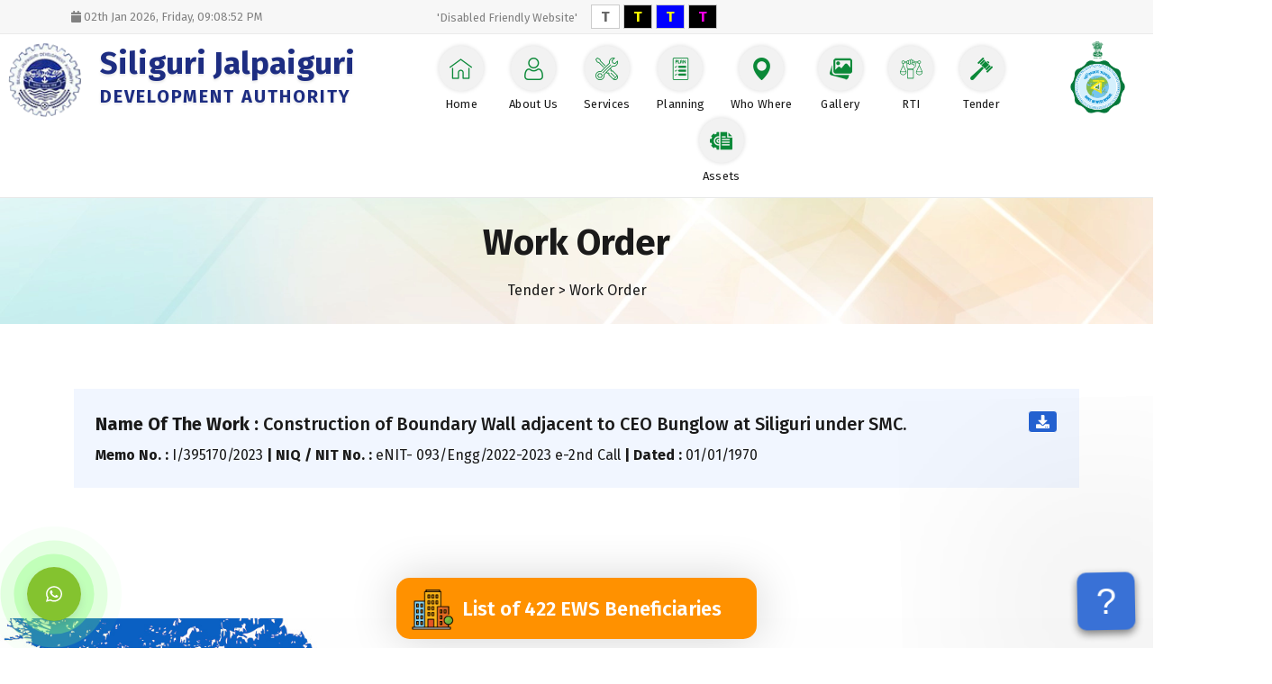

--- FILE ---
content_type: text/html; charset=UTF-8
request_url: https://sjda.org/SingleWorkOrder/133
body_size: 14860
content:
<html lang="">
   <head>
      <meta name="viewport" content="width=device-width, initial-scale=1, maximum-scale=1">
      <link rel="icon" href="https://sjda.org/application/images/logo_b.png" type="image/png" sizes="16x16">
      <title>SJDA</title>
      <link href="https://sjda.org/application/bootstrap-5.0.1/dist/css/bootstrap.min.css" rel="stylesheet">
      <link href="https://sjda.org/application/css/font_awesome/css/font-awesome.min.css" rel="stylesheet">
      <link rel="stylesheet" href="https://sjda.org/application/css/main.css" type="text/css" media="all">
      <!--Owl Carousel-->
      <link rel="stylesheet" href="https://sjda.org/application/owl-carousel/owl.carousel.min.css">
      <link rel="stylesheet" href="https://sjda.org/application/owl-carousel/owl.theme.default.css">
      <link rel="stylesheet" href="https://sjda.org/application/css/mycsss.css" type="text/css" media="all">
      <link rel="stylesheet" href="https://sjda.org/application/css/responsive.css" type="text/css" media="all">
      <link rel="stylesheet" href="https://sjda.org/application/unitegallery/css/unite-gallery.css" type="text/css" media="all">
      <script type="text/javascript" src="https://sjda.org/application/js/jquery.min.js"></script>
      <script src="https://sjda.org/application/bootstrap-5.0.1/dist/js/bootstrap.bundle.min.js"></script>
      <script src="https://sjda.org/application/css/font_awesome/js/all.js"></script>
      <script src="https://sjda.org/application/owl-carousel/owl.carousel.min.js"></script>  
      <link rel="stylesheet" href="https://fonts.googleapis.com/css?family=Fira+Sans:400,700,500,300,600,800,900%7CPoppins:700,700">
         <style>
            .skiptranslate.goog-te-gadget{
               position: absolute;
                top: 0px;
                right: 7%;
            }
            .goog-te-gadget img.goog-te-gadget-icon, .skiptranslate iframe{
               display: none!important;
            }
            .goog-te-gadget-simple {
                background: #1D2D82!important;
                font-size: 16px!important;
                padding: 3px 15px!important;
                border-radius: 5px!important;
                outline: 0!important;
            }
            .goog-te-gadget-simple .goog-te-menu-value, .goog-te-menu-value span {
                color: #fff!important;
            }
            .goog-te-gadget-simple .VIpgJd-ZVi9od-xl07Ob-lTBxed span {
    text-decoration: none;
    color: white!important;
}
            #google_translate_element{top:0!important;}
         </style>
   </head>
   <body id="google_translate_element">
      <header>
         <div class="elementor elementor-772">
            <div class="elementor-inner">
               <div class="elementor-section-wrap">
                  <section style="background-color: #f7f7f7;border-bottom: 1px solid #ebebeb;height: 38px;">
                     <div class="container py-1">
                        <div class="row">
                           <div class="col-md-4 hidden-xs">
                              <ul class="d-flex p-0 m-0" style="list-style: none;opacity: 0.8;">
                                 <li class="flex-1 mb-0 mt-1">
                                    <a href="mailto:mdfc.wb@gmail.com" class="" style="
                                       color: #646464;
                                       font-size: 13px;
                                    ">
                                    <i class="fas fa-calendar"></i> 
                                                                        <span class="">02th Jan 2026, Friday, <span id="time_clock"><span>AM</span>
                                    </a>
                                    <script>
                                       function currentTime() {
                                          let date = new Date(); 
                                          let hh = date.getHours();
                                          let mm = date.getMinutes();
                                          let ss = date.getSeconds();
                                          let session = "AM";

                                          if(hh === 0){
                                                hh = 12;
                                          }
                                          if(hh > 12){
                                                hh = hh - 12;
                                                session = "PM";
                                             }

                                             hh = (hh < 10) ? "0" + hh : hh;
                                             mm = (mm < 10) ? "0" + mm : mm;
                                             ss = (ss < 10) ? "0" + ss : ss;
                                             
                                             let time = hh + ":" + mm + ":" + ss + " " + session;

                                          document.getElementById("time_clock").innerText = time; 
                                          let t = setTimeout(function(){ currentTime() }, 1000);
                                          }

                                          currentTime();
                                    </script>
                                 </li>
                              </ul>
                           </div>
                           <div class="col-md-4 col-6 text-center">
                              <div class="elementor-widget-wrap" style="display: flex;
                                 justify-content: center!important;
                                 align-items: center;
                                 ">
                                 <ul class="d-flex p-0 m-0 hidden-xs" style="
                                    list-style: none;
                                    opacity: 0.8;
                                    ">
                                    <li class="mb-0 " style="
                                       margin-right: 15px;
                                       color: #646464;
                                       ">
                                       <span class="" style="
    font-size: 13px;
">'Disabled Friendly Website'</span>
                                    </li>
                                 </ul>
                                 <div class="">
                                    <a class="" href="" target="_blank" style="
                                       background: #fff!important;
                                       color: #666!important;
                                       padding: 3px 10px !important;
                                       border: 1px solid #ccc;
                                       font-weight: bold;
                                       text-decoration: none;
                                    ">T</a>
                                    <a class="" href="" target="_blank" style="
                                       background: #000!important;
                                       color: #FF0!important;
                                       padding: 3px 10px !important;
                                       border: 1px solid #ccc;
                                       font-weight: bold;
                                       text-decoration: none;
                                    ">T</a>
                                    <a class="" href="" target="_blank" style="
                                          background: #00F!important;
                                          color: #FF0 !important;
                                          padding: 3px 10px !important;
                                          border: 1px solid #ccc;
                                          font-weight: bold;
                                          text-decoration: none;">T</a>
                                    <a class="" href="" target="_blank" style="
                                       background: #000!important;
                                       color: #ff00e7!important;
                                       padding: 3px 10px !important;
                                       border: 1px solid #ccc;
                                       font-weight: bold;
                                       text-decoration: none;
                                    ">T</a>   
                                 </div>
                              </div>
                           </div>
                              <div class="col-md-4 col-6">
                              <!--<label class="switch">-->
                              <!--   <span class="hidden-xs" style="-->
                              <!--      position: absolute;-->
                              <!--      left: -150px;-->
                              <!--      top: 4px;-->
                              <!--      text-transform: uppercase;-->
                              <!--      letter-spacing: 1px;-->
                              <!--      color: #646464;-->
                              <!--      font-size: 13px;-->
                              <!--      ">Select Language</span> -->
                              <!--   <input type="checkbox" id="toggle_vat" class="toggle_vat">-->
                              <!--   <div class="slider round">-->
                              <!--      <span class="slider_text"><span class="off">English</span><span class="on">Bengali</span></span> -->
                              <!--   </div>-->
                              <!--</label>-->
                                <script>
                                    function googleTranslateElementInit() {
                                       new google.translate.TranslateElement({pageLanguage: "en"}, 'google_translate_element');
                                    }
                                    </script>
                                    <script type="text/javascript">
                                    function googleTranslateElementInit() {
                                    new google.translate.TranslateElement({pageLanguage: 'en',includedLanguages: 'bn,en,hi,ur,ne', layout: google.translate.TranslateElement.InlineLayout.SIMPLE}, 'google_translate_element');
                                  }
                                 </script>
                        
                              <script type="text/javascript" src="//translate.google.com/translate_a/element.js?cb=googleTranslateElementInit"></script>
                           </div>
                        </div>
                     </div>
                  </section>
                  <!--Mobile menu -->
                     <div class="container-fluid visible-xs py-2">
                        <div class="d-flex justify-content-center align-items-center text-center">
                           <a href="https://sjda.org/Index">
                           <img class="default_logo" src="https://sjda.org/application/images/logo_b.png" alt="" style="height: 40px;">
                           </a>
                           <a href="https://sjda.org/Index" class="sjda_txt">
                              Siliguri Jalpaiguri <span class="d-block">Development Authority</span>
                           </a>
                           <a href="https://www.biswabangla.in/" target="_blank"><img src="https://sjda.org/application/images/bb_logo.png" style="height: 40px;"></a>
                        </div>
                     </div>
                        <!--end-->
                  <section class="py-2 main_hd rs-py-0">
                     <div class="container-fluid">
                        <div class="row">
                           <div class="col-md-4 hidden-xs">
                              <a href="https://sjda.org/Index" style="
                                 display: flex;
                                 line-height: 37px;
                                 font-weight: bold;
                                 color: #000;
                                 align-items: center;
                                 ">
                              <img class="default_logo" src="https://sjda.org/application/images/logo_b.png" alt="" style="
                                 height: 85px;
                                 margin-right: 20px;
                                 ">
                              <div style="
                                 color: #1D2D82;
                                 font-size: 35px;
                                 text-shadow: 0px 2px 3px rgb(0 0 0 / 10%);
                              ">Siliguri Jalpaiguri <span style="
                                    display: block;
                                    font-size: 20px;
                                    text-transform: uppercase;
                                    letter-spacing: 2px;
                                    font-weight: normal;
                                    color: #1D2D82;
                                 "><b>Development Authority</b></span></div>
                              </a>
                           </div>
                           <div class="col-md-7 col-12" style="position: relative;">
                               <div class="visible-xs d-flex rs_menu_bar">
                                <span class="menuBar"><i class="fas fa-bars"></i>&nbsp;&nbsp;&nbsp;Menu</span> 
                              </div>
                              <nav class="primary-nav">
                                 
                                 <ul style="
                                    text-align: center;
                                    font-size: 0;
                                    ">
                                    <li class=" "><a href="https://sjda.org/Index"><span><img src="https://sjda.org/application/images/icon/home.png"></span>Home</a></li>
                                    <li class="dropdown">
                                       <a style="cursor: pointer;" class="drop_a"><span><img src="https://sjda.org/application/images/icon/about.png"></span>About Us <i class="fas fa-chevron-down visible-xs" style="margin-left: auto;"></i></a>
                                       <ul class="sub-menu">
                                          <li class="menu-item"><a href="https://sjda.org/Profile"><span><i class="fas fa-user"></i>&nbsp;&nbsp; Profile</span></a></li>
                                          <li class="menu-item"><a href="https://sjda.org/Location"><span><i class="fas fa-map-marker"></i>&nbsp;&nbsp; SJDA Covered Area</span></a></li>
                                          <li class="menu-item"><a href="https://sjda.org/PowerFunction"><span><i class="fas fa-hand-rock"></i>&nbsp;&nbsp; Power & Function</span></a></li>
                                          <li class="menu-item"><a href="https://sjda.org/BoardMember"><span><i class="fas fa-users"></i>&nbsp;&nbsp; Organization</span></a></li>
                                       </ul>
                                    </li>
                                    <li class="dropdown">
                                       <a style="cursor: pointer;" class="drop_a"><span><img src="https://sjda.org/application/images/icon/service.png"></span>Services <i class="fas fa-chevron-down visible-xs" style="margin-left: auto;"></i></a>
                                       <ul class="sub-menu">
                                          <li class="menu-item"><a href="https://www.payrentsjda.org/" target="_blank"><span><i class="fas fa-rupee-sign"></i>&nbsp;&nbsp; Pay Rent</span></a></li>
                                          <li class="menu-item"><a href="https://sjda.org/CitizenCorner"><span><i class="fas fa-users"></i>&nbsp;&nbsp; Citizen Corner's</span></a></li>
                                           <li class="menu-item"><a href="https://sjda.org/vendor-login"><span><i class="fas fa-users-cog"></i>&nbsp;&nbsp; Vendor Login</span></a></li> 
                                       </ul>
                                    </li>
                                   <li class="dropdown">
                                       <a style="cursor: pointer;" class="drop_a"><span><img src="https://sjda.org/application/images/icon/plan.png"></span>Planning <i class="fas fa-chevron-down visible-xs" style="margin-left: auto;"></i></a>
                                       <ul class="sub-menu">
                                          <li class="menu-item"><a href="https://sjda.org/Regulation"><span><i class="fas fa-universal-access"></i>&nbsp;&nbsp; Regulation</span></a></li>
                                          <li class="menu-item"><a href="https://sjda.org/Odp"><span><i class="fas fa-shapes"></i>&nbsp;&nbsp;  ODP (LUDCP)</span></a></li>
                                          <li class="menu-item"><a href="https://sjda.org/Lucc"><span><i class="fas fa-school"></i>&nbsp;&nbsp;  LUCC/Development Permission</span></a></li>
                                          <li class="menu-item"><a href="https://sjda.org/PerspectivePlan"><span><i class="fas fa-hotel"></i>&nbsp;&nbsp; Prespective Plan</span></a></li>
                                          <li class="menu-item"><a href="https://sjdalucc.in/bpamsclient/" target="_blank"><span><i class="fas fa-fan"></i>&nbsp;&nbsp; Automated Land
                                             Use and Development Permission Scrutiny Approval System</span></a></li>
                                          <li class="menu-item"><a href="https://sjda.org/LeaseholdLand"><span><i class="fas fa-hotel"></i>&nbsp;&nbsp; Leasehold Land to Freehold Scheme, 2022</span></a></li>
                                          <li class="menu-item"><a href="https://projectsjda.org/lbs/" target="_blank"><span><i class="fas fa-building"></i>&nbsp;&nbsp; Architect and LBS registration</span></a></li>
                                          <li class="menu-item"><a href="https://sjda.org/TransferLand" target="_blank"><span><i class="fas fa-random"></i>&nbsp;&nbsp; Transfer of land etc</span></a></li>
                                       </ul>
                                    </li>
                                    <li class="dropdown">
                                       <a style="cursor: pointer;" class="drop_a"><span><img src="https://sjda.org/application/images/icon/where.png"></span> Who Where  <i class="fas fa-chevron-down visible-xs" style="margin-left: auto;"></i></a>
                                       <ul class="sub-menu">
                                          <li class="menu-item"><a href="https://sjda.org/KeyOfficial"><span><i class="fas fa-user-friends"></i>&nbsp;&nbsp; Key officials</span></a></li>
                                          <li class="menu-item"><a href="https://sjda.org/StaffOfficial"><span><i class="fas fa-user-tie"></i>&nbsp;&nbsp; Staff &amp; Officials</span></a></li>
                                          <li class="menu-item"><a href="https://sjda.org/Organogram"><span><i class="fas fa-stream"></i>&nbsp;&nbsp; Organogram</span></a></li>
                                          <li class="menu-item"><a href="http://188.208.141.244/SJDA" target="_blank"><span><i class="fas fa-sign-in-alt"></i>&nbsp;&nbsp; Staff & Official Login</span></a></li>
                                       </ul>
                                    </li>
                                    <li class=" "><a href="https://sjda.org/Galary"><span><img src="https://sjda.org/application/images/icon/gallery.png"></span>Gallery</a></li>
                                    <li class=" "><a href="https://sjda.org/application/pdf/rti-act.pdf" target="_blank"><span><img src="https://sjda.org/application/images/icon/rti.png"></span>RTI</a></li>
                                    <li class="dropdown">
                                       <a style="cursor: pointer;" class="drop_a"><span><img src="https://sjda.org/application/images/icon/tender.png"></span>Tender<i class="fas fa-chevron-down visible-xs" style="margin-left: auto;"></i></a>
                                       <ul class="sub-menu">
                                          <li class="menu-item"><a href="https://sjda.org/Tender/0"><span><i class="fas fa-file-pdf"></i>&nbsp;&nbsp;  Tender Quotation</span></a></li>
                                          <li class="menu-item"><a href="https://wbtenders.gov.in/nicgep/app" target="_blank"><span><i class="fas fa-file"></i>&nbsp;&nbsp;  E-Tender Details</span></a></li>
                                          <li onclick="cl_sess('Bangla/cl_searcarchivehtenderview')" class="menu-item"><a href="https://sjda.org/ArchiveTender/0"><span><i class="fas fa-file-archive"></i>&nbsp;&nbsp; Archived Tender</span></a></li>
                                          <li class="menu-item"><a href="https://sjda.org/CommarcialOpportunity"><span><i class="fas fa-file-invoice"></i>&nbsp;&nbsp;  Commercial Opportunities</span></a></li>
                                          <!--<li class="menu-item"><a href="https://sjda.org/Advertisement"><span><i class="fas fa-bullhorn"></i>&nbsp;&nbsp; Advertisement Details</span></a></li>-->
                                          <li class="menu-item"><a href="https://sjda.org/WorkOrderS/0"><span><i class="fas fa-scroll"></i>&nbsp;&nbsp; Work Order</span></a></li>
                                          <li class="menu-item"><a href="https://sjda.org/DownloadEtenderInfo"><span><i class="fas fa-cloud-download-alt"></i>&nbsp;&nbsp; Download E - Tendering Information</span></a></li>
                                       </ul>
                                    </li>
                                    <li class="dropdown">
                                       <a style="cursor: pointer;" class="drop_a"><span><img src="https://sjda.org/application/images/icon/projects.png"></span>Assets <i class="fas fa-chevron-down visible-xs" style="margin-left: auto;"></i></a>
                                      <ul class="sub-menu">
                                          <li class="menu-item"><a href="https://sjda.org/Asset"><span style="line-height: 20px;"><i class="fas fa-file-pdf"></i>&nbsp;&nbsp; Display Hoarding Of<br>Advertisement</span></a></li>
                                         <!--   <li class="menu-item"><a href=""><span><i class="fas fa-file"></i>&nbsp;&nbsp;  Assets Properties</span></a>
                                             <ul class="sub-menu sub_sub_menu">
                                                <li class="menu-item"><a href=""><span><i class="fas fa-file-pdf"></i>&nbsp;&nbsp; Commercial</span></a></li>
                                                <li class="menu-item"><a href=""><span><i class="fas fa-file"></i>&nbsp;&nbsp; Residential</span></a></li>
                                             </ul>
                                          </li> -->
                                          </ul>
                                    </li>
                                 </ul>
                              </nav>
                           </div>
                           <div class="col-md-1 hidden-xs">
                              <a href="https://www.biswabangla.in/" target="_blank"><img src="https://sjda.org/application/images/bb_logo.png" style="height:80px;"></a>
                           </div>
                        </div>
                     </div>
                  </section>
               </div>
            </div>
         </div>
      </header>
      <main id="main" class="pt-0 rs-pb-0">
         <!-- <script>
   function cl_sess(x){
         alert()
      $.ajax({
            type: 'POST',
                  // data:{'id':id},
            url:'https://sjda.org/'+x,
            success: function(data){
               //  var result = $.parseJSON(data);
         }
      });
   }
</script> -->

<section class="inr_sec">
    <div class="container">
        <h2 class="mb-3">Work Order</h2>
        <p class="mb-0">Tender > Work Order</p>
    </div>
</section>
<section class="container py-5">
    <div class="d-flex rs-d-block p-4 mt-4" style="background-color: #F1F6FF;align-items: flex-start;">
        <div style="flex:1;">
            <h6 class="mb-2"><b>Name Of The Work : </b>Construction of Boundary Wall adjacent to CEO Bunglow at Siliguri under SMC. </h6>
            <p class="mb-0">
                <b>Memo No. : </b>I/395170/2023  <b class="hidden-xs">|</b><br class="visible-xs"><b> NIQ / NIT No. :</b> eNIT- 093/Engg/2022-2023  e-2nd Call <b class="hidden-xs">|</b><br class="visible-xs"> <b>Dated :</b> 01/01/1970            </p>
        </div>
        <hr class="visible-xs">
        <a target="_blank" href="https://sjda.org/pdf/775369355wo_93.pdf" class="elementor-button opposite py-1 px-2"><i class="fa fa-download"></i></a>
    </div>
</section></main>
<img src="https://sjda.org/application/images/footer_top_bg.jpg" class="w-100">
<!--<div class="modal fade" id="uploadImg" data-bs-backdrop="static"  aria-hidden="true">-->
<!--			  <div class="modal-dialog modal-lg">-->
<!--			    <div class="modal-content custom-card">-->
<!--			      <div class="modal-header">-->
<!--			        <button type="button" class="btn-close tx-11 ml-0" data-bs-dismiss="modal" aria-label="Close" onclick="removeBlurFunction()"></button>-->
<!--			      </div>-->
<!--			      <div class="modal-body pt-1">-->
<!--			          <img src="https://sjda.org/application/images/biological_diversity.jpg">-->
<!--			    </div>-->
<!--			  </div>-->
<!--			</div>-->
<!--			</div>-->
<footer class="modf_css">
   <section class="py-5 pb-0" style="background-color: #1A2D39;">
      <div class="container">
         <div class="row">
            <div class="col-md-4" style="
               color: #fff;
               ">
               <div class="mb-3 d-flex footer_dv" style="text-align: left;">
                  <img src="https://sjda.org/application/images/logo_b.png" style="
                     height: 80px;
                     margin-right: 11px;
                     ">
                  <div style="
                     color: #ffffff;
                     font-size: 33px;
                     text-shadow: 0px 2px 3px rgb(0 0 0 / 10%);
                     line-height: 40px;font-weight:bold;
                     ">Siliguri Jalpaiguri <span style="
                     display: block;
                     font-size: 24px;
                     font-weight: normal;
                     color: #c9c9c9;font-weight:bold;
                     ">Development Authority</span></div>
               </div>
               <ul class="p-0 m-0 mt-5 footerUl" style="list-style: none;">
                  <li class="mb-4">
                     <a href="" onclick="createCaptcha();"  data-bs-toggle="modal" data-bs-target="#helpDesk" style="
                        color: #fff;
                        display: flex;
                        align-items: center;
                        "><img src="https://sjda.org/application/images/icon/icon-feedback.png" style="
                        margin-right: 15px;
                        "> Feedback</a>
                  </li>
                  <li class="mb-4">
                     <a href="https://sjda.org/ContactUs" style="
                        color: #fff;
                        display: flex;
                        align-items: center;
                        "><img src="https://sjda.org/application/images/icon/icon-contact.png" style="
                        margin-right: 15px;
                        "> Contact Us</a>
                  </li>
               </ul>
            </div>
            <div class="col-md-4">
               <div class="">
                  <div class="">
                     <div class="elementor-text-editor">
                        <h5 class="stl-footer-title"><span class="stl-footer-title-inner">Contact Us</span></h5>
                     </div>
                     <div class="">
                        <div class="">
                           <div class="">
                              <ul class="" style="list-style: none;">
                                 <li>
                                    <div class="mb-3 rs-text-center" style="color: #fff;">Himachal Vihar, Near - Passport Seva Laghu Kendra, Matigara - 734010</div>
                                    <div class="mb-3 rs-text-center" style="color: #fff;">Phone No.: +91 - 353 - 2512922 / 2513784 / 2515647</div>
                                    <div class="mb-3 rs-text-center" style="color: #fff;">Fax No. : +91 - 353 - 2510056</div>
                                    <div class=" rs-text-center" style="color: #fff;">Email : sjdawb@gmail.com</div>
                                 </li>
                              </ul>
                              <div class="footer_count rs-text-center rs-w-100" style="width: 200px;">
                                 <span style="
                                    text-align: center;
                                    display: block;
                                    color: #fff;
                                    font-size: 15px;
                                    margin-bottom: 10px;
                                    margin-top: 10px;
                                    ">You are visitor No</span>
                                 <p class=" rs-text-center" style="
                                    font-family: Monotype Corsiva;
                                    font-size: 25px;
                                    background: #000000;
                                    border-radius: 49%;
                                    color: #ff0;
                                    -webkit-box-shadow: -1px 6px 10px -1px rgb(0 0 0 / 75%);
                                    -moz-box-shadow: -1px 6px 10px -1px rgba(0,0,0,0.75);
                                    box-shadow: -1px 6px 10px -1px rgb(0 0 0 / 75%);
                                    text-align: center;
                                    font-weight: bold;
                                    padding: 6px;
                                    ">
                                    44448                                    <!-- 3214152 -->
                                 </p>
                              </div>
                           </div>
                        </div>
                     </div>
                  </div>
               </div>
            </div>
            <div class="col-md-4">
               <iframe src="https://www.google.com/maps/embed?pb=!1m18!1m12!1m3!1d3563.3952698935464!2d88.3887261!3d26.7317597!2m3!1f0!2f0!3f0!3m2!1i1024!2i768!4f13.1!3m3!1m2!1s0x39e447bbb200de79%3A0x7d5ad0c51db5f81!2sSiliguri%20Jalpaiguri%20Development%20Authority!5e0!3m2!1sen!2sin!4v1684138852859!5m2!1sen!2sin" width="100%" height="300" style="border:0;" allowfullscreen="" loading="lazy" referrerpolicy="no-referrer-when-downgrade"></iframe>
               <!-- <div class="elementor-text-editor ">
                  <h5 class="stl-footer-title"><span class="stl-footer-title-inner">Information related to</span></h5>
                  </div>
                  <div class="footer_nav_links ">
                  <a href="">About Us</a>
                  
                  
                  
                  <a href="">Key Officials</a><a href="">Tender</a><a href="">Work Orders</a><a href="">Gallery</a></div> -->
            </div>
         </div>
      </div>
      <div class="mt-3" style="background: #0c202d;padding: 10px;">
         <div class="container">
            <div class="row">
               <div class="col-md-6">
                  <p class="text-white mb-0 rs-text-center rs-f-12">@2022 SJDA. All Rights Reserved.</p>
               </div>
               <div class="col-md-6 rs-text-center rs-f-12" style="text-align: right;color: #fff;">
                  Design &amp; Developed by <a href="https://diligentitech.com/DIPL/" targt="_blank" style="color:#fff;">diligentitech.com</a> 
               </div>
            </div>
         </div>
      </div>
   </section>
   
   <div class="def_btnopt">
       <a href="https://sjda.org/pdf/23135369List_of_422_EWS_beneficiaries_compressed.pdf" target="_blank" > 
       <img class="default_logo" src="https://sjda.org/application/images/iconpic1.png" alt="" style="
                                 height: 50px;
                                 margin-right: 8px;
                                 ">
       List of 422 EWS Beneficiaries
       
       </a> 
       
   </div>
</footer>
<!--whats app processer starts here -->
<div class="buy-now left">
   <a onclick="createCaptcha1();" class="buy-now-btn" style="cursor: pointer;"><i class="fab fa-whatsapp"></i></a>
   <div class="ripple"></div>
</div>
<style>

.def_btnopt {
    position: fixed;
    z-index: 100;
    background: #ff9100;
    left: 50%;
    bottom: 10px;
    width: 400px;
    transform: translate(-50%, 0%);
    border-radius: 15px;
    box-shadow: 0px 0px 50px #0000002b;
}
.def_btnopt a {
    color: #fff;
    font-weight: 600;
    font-size: 22px;
    text-align: center;
    display: flex;
    padding: 9px 15px;
    align-items: center;
}
   .social-btn {
   display: flex;
   width: 100%;
   padding: 5px 10px 5px 10px;
   background-color: black;
   color: white;
   align-items: center;
   justify-content: space-evenly;
   border: 1px;
   border-radius: 30px;
   margin-bottom: 5px;
   }
   .whatsapp-color {
   background-image: linear-gradient(to right, #25d366 5%, #21ad55 95%);
   }
   .whatsapp-color:hover {
   background-image: linear-gradient(to right, #21ad55 5%, #25d366 95%);
   }
   .icons8-whatsapp {
   width: 40px;
   height: 40px;
   background: url([data-uri]) 50% 50% no-repeat;
   background-size: 9%;
   flex: 1;
   background-position: left;
   }
   .social-btn p {
   font-size: 20px;
   padding: 0px;
   margin: 0px;
   flex: 1;
   text-align: right;
   padding-right: 10px;
   padding-left: 113px;
   }
   @media(max-width:767px){
       .icons8-whatsapp {
           background-size: 30%;
        }
        .social-btn p {
    padding-right: 9px;
        font-size: 14px;
    padding-left: 44px;
}
.def_btnopt {

    width: 280px;
  
}

.def_btnopt a {
    font-size: 15px;
    padding: 9px;
}

.def_btnopt a img {
    width:40px;
    height:auto !important
}

   }
   
   
   @media (max-width: 479px) {
       
       .def_btnopt {
    width: 202px;
}
       .def_btnopt a img {
    display: none;
}
.def_btnopt a {
    font-size: 13px;
    padding: 9px;
    text-align: center;
    display: block;
}
   
   }
  #the-count {
  float: right;
  padding: 0 0 0 0;
  font-size: 0.875rem;
}


</style>
<div>
    <input type="hidden" name="valger0989[]" value="porn"><input type="hidden" name="valger0989[]" value="sexy"><input type="hidden" name="valger0989[]" value="xxx"><input type="hidden" name="valger0989[]" value="xxxx"><input type="hidden" name="valger0989[]" value="sex"><input type="hidden" name="valger0989[]" value="naked"><input type="hidden" name="valger0989[]" value="robot"></div>
<!--<script src="http://code.jquery.com/jquery-1.11.3.min.js"></script>-->

<div class="whatsapp_popup_dv">
   <div class="whatsapp_popup">
      <div style="position: relative;background: url(https://sjda.org/application/images/whatsapp_bck.jpg) repeat;padding:10px 30px;background-size: 20%;border: 6px ridge #09c328;">
         <i class="fas fa-times-circle close_popup"></i>
         <!--FOR ELECTION-->
         <!--<img src="https://sjda.org/SJDA_OLD/Frontviews/images/sjda_popup.jpg" style="-->
         <!--   width: 55%;-->
         <!--   margin: 0 auto 20px;-->
         <!--   display: block;-->
         <!--   ">-->
         <form action='https://sjda.org/User/wappmsg' method='POST' runat='sever' autocomplete='off' onsubmit="validateCaptcha1()">
            <div class="row">
               <div class="mb-2 col-md-4">
                  <input type="text" placeholder="Name" id="tname" name="name" style="background:#fff;" onkeypress="return /[0-9a-zA-z.@,-/_;\s]/i.test(event.key)" required>
               </div>
               <div class="mb-2 col-md-4">
                  <input type="tel" placeholder="Phone" name="number" style="background:#fff;" maxlength="10" oncopy="return false" onpaste="return false" pattern="[6-9]{1}[0-9]{9}" title="Enter Mobile Number Correctly" onkeypress="return /[0-9]/i.test(event.key)" required oninput="javascript: if (this.value.length > this.maxLength) this.value = this.value.slice(0, this.maxLength);">
               </div>
               <div class="mb-2 col-md-4">
                  <input type="email" placeholder="Email" name="email" style="background:#fff;" onkeypress="return /[0-9a-zA-z.@,-/_;\s]/i.test(event.key)" required>
               </div>
            </div>
            <textarea placeholder="Comments" maxlength='180' onkeyup="checkkeywords()" id="txt_val" class="pt-1 mb-2" required name="sendtext" oncopy="return false" onpaste="return false" oncut="return false" onkeypress="return /[0-9a-zA-z.@,-/_;\s]/i.test(event.key)" style="background:#fff;height: 100px;"></textarea>
            <div id="the-count">
                <span id="current">0</span>
                <span id="maximum">/ 180</span>
             </div><br>
            <div class="row">
                  <div class="col-md-4">
                     <div class="rs-text-center">
                        <span id="captcha1" style="display: flex;justify-content: center; padding-left:40px;">
                        <img src="https://diligentitech.com/etpt_new/images/captcha.jpg" style="height: 50px;border: 1px solid #dedede;">
                        <span  style="color: blue;" id="refresh" onclick="createCaptcha1();" >&#8634;</span>
                        </span>
                     </div>
                  </div>
                  <div class="col-md-8">
                     <div class="rs-text-center">
                        <input placeholder="Enter Captcha" id="cpatchaTextBox1" type="emtextail" name="captcha" style="background: #fff;">
                     </div>
                  </div>
               </div>
            <button type="submit" href="#" style="
               padding: 0;
               background: transparent;
               border: 0;
               outline: 0;
               width: 100%;
               display: block;
               margin: 20px 0 0;
               ">
               <div onclick="checkkeywords()" class="social-btn whatsapp-color">
                  <p>Sent&nbsp;Whatsapp</p>
                  <div class="icons8-whatsapp"></div>
               </div>
            </button>
         </form>
      </div>
   </div>
</div>

<script type="text/javascript">
// jQuery(document).ready(function(){
    function checkkeywords(){
        var x = jQuery("#txt_val").val();
        jQuery("#current").empty();
        jQuery("#current").append(x.length);
     var itemaddarray = jQuery("input[name='valger0989[]']").map(function(){return jQuery(this).val();}).get();
     var typeword = x.split(" ");
     let isFounded = itemaddarray.some( ai => typeword.includes(ai) );
     if(isFounded==true){
         event.preventDefault();
        //  debugger
         alert('Vulgar Words Are not Allowed!!')
     }
        console.log(isFounded);
    }

// });
</script>
<script>
   var code;
   function createCaptcha1() {
   //clear the contents of captcha div first 
   document.getElementById('captcha1').innerHTML = "";
   var charsArray =
   "0123456789abcdefghijklmnopqrstuvwxyzABCDEFGHIJKLMNOPQRSTUVWXYZ";
   var lengthOtp = 6;
   var captcha = [];
   for (var i = 0; i < lengthOtp; i++) {
     //below code will not allow Repetition of Characters
     var index = Math.floor(Math.random() * charsArray.length + 1); //get the next character from the array
     if (captcha.indexOf(charsArray[index]) == -1)
       captcha.push(charsArray[index]);
     else i--;
   }
   var canv = document.createElement("canvas");
   canv.id = "captcha1";
   canv.width = 200;
   canv.height = 30;
   var ctx = canv.getContext("2d");
   ctx.font = "20px Georgia";
   ctx.letterSpacing  = "6px";
   ctx.strokeText(captcha.join(""), 0, 20);
   //storing captcha so that can validate you can save it somewhere else according to your specific requirements
   code1 = captcha.join("");
   document.getElementById("captcha1").appendChild(canv); // adds the canvas to the body element
   }
   function validateCaptcha1() {
   if (document.getElementById("cpatchaTextBox1").value == code1) {
     // alert("Valid Captcha")
   }else{
     event.preventDefault();
     debugger
     alert('Invalid Captcha');
     document.getElementById("cpatchaTextBox1").value = '';
     createCaptcha1();
   }
   }
   
</script>
<div class="modal fade" id="uploadImg##" data-bs-backdrop="static">
			  <div class="modal-dialog modal-lg modal-dialog-centered">
			    <div class="modal-content custom-card">
			        <span data-bs-dismiss="modal" style="
    position: absolute;
    top: -12px;
    right: -12px;
    z-index: 999;
    background: #fff;
    width: 30px;
    height: 30px;
    display: flex;
    justify-content: center;
    align-items: center;
    border-radius: 50%;
    opacity: 0.8;
"> <i class="fa fa-times"></i></span>
			      <div class="modal-body p-1">
			          <img src="https://sjda.org/application/images/new_popup.jpg">
			      </div>
			    </div>
			  </div>
			</div>
<!--whats app processer Ends here -->
<div id="icon" data-bs-toggle="modal" onclick="createCaptcha();" data-bs-target="#helpDesk" style="cursor: pointer;">?</div>

<div class="modal fade" id="helpDesk" data-bs-backdrop="static" aria-hidden="true">
   <div class="modal-dialog modal-lg">
      <div class="modal-content" style="padding:0 20px 20px;">
         <!-- Modal Header -->
         <div class="modal-header" style="background: #dfe8ff;padding: 15px 20px 10px;margin: 0 -20px 15px;">
            <h5 class="m-0" style="font-weight: bold;font-size: 16px;text-transform: uppercase;"><i class="fas fa-comments"></i> Do you have any question?</h5>
            <button type="button" class="btn-close tx-11 ml-0" data-bs-dismiss="modal" aria-label="Close" onclick="removeBlurFunction()" style="color:#fff;"></button>
         </div>
         <div class="modal-body" style="padding: 0;">
            <div class="alert my_a_alert" style="position: fixed;width: fit-content;left: 50%; transform: translate(-50%, 0);z-index:1;padding: 5px 10px; font-weight: 500;" role="alert"><span id="msgsf"></span></div>
            <form action='https://sjda.org/Bangla/feed_back_from' method='POST' runat='sever' autocomplete='off' onsubmit="validateCaptcha()">
               <div class="mb-3 rs-text-center">
                  <input type="text" placeholder="Your Name" name="name" required onkeypress="return /[0-9a-zA-z.,-/_;\s]/i.test(event.key)"> 
               </div>
               <div class="row">
                  <div class="mb-2 col-md-6">
                     <input type="tel" placeholder="Phone" name="contact" maxlength="10" pattern="[6-9]{1}[0-9]{9}" title="Enter Mobile Number Correctly" onkeypress="return /[0-9]/i.test(event.key)" required oninput="javascript: if (this.value.length > this.maxLength) this.value = this.value.slice(0, this.maxLength);">
                  </div>
                  <div class="mb-2 col-md-6">
                     <input type="email" placeholder="Email" name="mail" required onkeypress="return /[0-9a-zA-z.@,-/_;\s]/i.test(event.key)">
                  </div>
               </div>
               <div class="row">
                  <div class="mb-2 col-md-6">
                     <input type="text" placeholder="Name of the road" name="road" onkeypress="return /[0-9a-zA-z.,-/_;\s]/i.test(event.key)">
                  </div>
                  <div class="mb-2 col-md-6">
                     <input type="text" placeholder="Enter location" name="location" onkeypress="return /[0-9a-zA-z.,-/_;\s]/i.test(event.key)">
                  </div>
               </div>
               <div class="row">
                  <div class="mb-2 col-md-6">
                     <input type="text" placeholder="Enter nearest landmark" name="landmark" onkeypress="return /[0-9a-zA-z.,-/_;\s]/i.test(event.key)">
                  </div>
                  <div class="mb-2 col-md-6">
                     <input type="text" placeholder="Enter damage type" name="damage" onkeypress="return /[0-9a-zA-z.,-/_;\s]/i.test(event.key)">
                  </div>
               </div>
               <div class="row">
                  <div class="mb-2 col-md-6">
                     <div class="mb-3 rs-text-center">
                        <textarea placeholder="Address" name="address" required onkeypress="return /[0-9a-zA-z.,-/_;\s]/i.test(event.key)"></textarea>
                     </div>
                  </div>
                  <div class="mb-2 col-md-6">
                     <div class="mb-3 rs-text-center">
                        <textarea placeholder="Comments" name="comments" onkeypress="return /[0-9a-zA-z.,-/_;\s]/i.test(event.key)"></textarea>
                     </div>
                  </div>
               </div>
               <div class="row">
                  <div class="mb-2 col-md-6">
                     <div class="mb-3 rs-text-center">
                        <span id="captcha" style="display: flex;justify-content: center; padding-left:40px;">
                        <img src="https://diligentitech.com/etpt_new/images/captcha.jpg" style="height: 50px;border: 1px solid #dedede;">
                        <span  style="color: blue;" id="refresh" onclick="createCaptcha();" >&#8634;</span>
                        </span>
                        <!--<a onclick="createCaptcha()" style="border: 0;background: 0;outline: 0;color: #7366ff;padding: 1px 1px;">-->
                        <!--<i class="fa fa-refresh" aria-hidden="true"></i>-->
                        <!-- </a>-->
                     </div>
                  </div>
                  <div class="mb-2 col-md-6">
                     <div class="mb-3 rs-text-center">
                        <input placeholder="Enter Captcha" id="cpatchaTextBox" type="emtextail" name="captcha">
                     </div>
                  </div>
               </div>
               <button id="sube" class="stl-button elementor-button opposite button-size-lg w-100" role="button">Submit</button>
            </form>
         </div>
      </div>
   </div>
</div>
<script>
   var code;
   function createCaptcha() {
   //clear the contents of captcha div first 
   document.getElementById('captcha').innerHTML = "";
   var charsArray =
   "0123456789abcdefghijklmnopqrstuvwxyzABCDEFGHIJKLMNOPQRSTUVWXYZ";
   var lengthOtp = 6;
   var captcha = [];
   for (var i = 0; i < lengthOtp; i++) {
     //below code will not allow Repetition of Characters
     var index = Math.floor(Math.random() * charsArray.length + 1); //get the next character from the array
     if (captcha.indexOf(charsArray[index]) == -1)
       captcha.push(charsArray[index]);
     else i--;
   }
   var canv = document.createElement("canvas");
   canv.id = "captcha";
   canv.width = 200;
   canv.height = 30;
   var ctx = canv.getContext("2d");
   ctx.font = "20px Georgia";
   ctx.letterSpacing  = "6px";
   ctx.strokeText(captcha.join(""), 0, 20);
   //storing captcha so that can validate you can save it somewhere else according to your specific requirements
   code = captcha.join("");
   document.getElementById("captcha").appendChild(canv); // adds the canvas to the body element
   }
   function validateCaptcha() {
   if (document.getElementById("cpatchaTextBox").value == code) {
     // alert("Valid Captcha")
   }else{
     event.preventDefault();
     debugger
     alert('Invalid Captcha');
     document.getElementById("cpatchaTextBox").value = '';
     createCaptcha();
   }
   }
   
</script>
<!--<script>-->
<!-- $("form").submit(function() {-->
<!--      $(this).submit(function() {-->
<!--          return false;-->
<!--      });-->
<!--      $("#sube").addClass('disabled');-->
<!--      return true;-->
<!--  });-->
<!--   var error = 0;-->
<!--  $("#sube").click(function() {-->
<!--       if($('input[name=name]').val() == ''){-->
<!--          return alertMsg('Enter Your Name','danger',3000)-->
<!--      }-->
<!--       if($('input[name=contact]').val() == ''){-->
<!--          return alertMsg('Enter Contact Number','danger',3000)-->
<!--      }-->
<!--       if($('input[name=mail]').val() == ''){-->
<!--          return alertMsg('Enter Your Mail ID','danger',3000)-->
<!--      }-->
<!--      if($('input[name=road]').val() == ''){-->
<!--          return alertMsg('Enter Your Road Details','danger',3000)-->
<!--      }-->
<!--      if($('input[name=location]').val() == ''){-->
<!--          return alertMsg('Enter Your Location','danger',3000)-->
<!--      }-->
<!--      if($('input[name=landmark]').val() == ''){-->
<!--          return alertMsg('Enter Your Nearest Landmark','danger',3000)-->
<!--      }-->
<!--      if($('input[name=damage]').val() == ''){-->
<!--          return alertMsg('Enter About Your Damage','danger',3000)-->
<!--      }-->
<!--      if($('input[name=address]').val() == ''){-->
<!--          return alertMsg('Enter Your Address','danger',3000)-->
<!--      }-->
<!--      if($('input[name=comments]').val() == ''){-->
<!--          return alertMsg('Enter Any Comments','danger',3000)-->
<!--      }-->
<!--  });-->
<!-- </script>-->
<div class="modal fade" id="statistic" data-bs-backdrop="static" aria-hidden="true">
   <div class="modal-dialog modal-lg">
      <div class="modal-content" style="padding:0 20px 20px;">
         <!-- Modal Header -->
         <div class="modal-header" style="background: #dfe8ff;padding: 15px 20px 10px;margin: 0 -20px 15px;">
            <h5 class="m-0" style="font-weight: bold;font-size: 16px;text-transform: uppercase;">Statistics at a Glance</h5>
            <button type="button" class="btn-close tx-11 ml-0" data-bs-dismiss="modal" aria-label="Close" onclick="removeBlurFunction()" style="color:#fff;"></button>
         </div>
         <div class="modal-body" style="padding: 0;">
            <div class="visible-xs" style="margin: -10px;">
               <div style="margin-bottom: 10px;border: 1px solid #ddd;padding: 10px;background: #f8f8f8;">
                  <h6 class="sl_no m-0 mb-2">Number of Application Received (Fresh and Re-submission)</h6>
                  <p class="mb-0">2022-2023 : <b>4213</b></p>
                  <p class="mb-0">2021-2022 : <b>3066</b></p>
                  <p class="mb-0">2020-2021 :  <b>3039</b></p>
                  <p class="mb-0">2019-2020 :  <b>2225</b></p>
                  <p class="mb-0">2018-2019 :  <b>2164</b></p>
               </div>
               <div style="margin-bottom: 10px;border: 1px solid #ddd;padding: 10px;background: #f8f8f8;">
                  <h6 class="sl_no m-0 mb-2">Number of Application Disposed</h6>
                  <p class="mb-0">2022-2023 : <b>4176</b></p>
                  <p class="mb-0">2021-2022 : <b>3037</b></p>
                  <p class="mb-0">2020-2021 :  <b>3018</b></p>
                  <p class="mb-0">2019-2020 :  <b>2171</b></p>
                  <p class="mb-0">2018-2019 :  <b>2132</b></p>
               </div>
            </div>
            <div class="table-responsive hidden-xs">
               <table class="table table-bordered">
                  <tbody>
                     <tr class="hilit">
                        <th align="center">F/Y</th>
                        <th align="center">Number of Application Received (Fresh and Re-submission)</th>
                        <th align="center">Number of Application Disposed</th>
                     </tr>
                     <tr class="hilits">
                        <th>2022-2023</th>
                        <td align="center">4213</td>
                        <td align="center">4176</td>
                     </tr>
                     <tr>
                        <th>2021-2022</th>
                        <td align="center">3066</td>
                        <td align="center">3037</td>
                     </tr>
                     <tr class="hilits">
                        <th>2020-2021</th>
                        <td align="center">3039</td>
                        <td align="center">3018</td>
                     </tr>
                     <tr>
                        <th>2019-2020</th>
                        <td align="center">2225</td>
                        <td align="center">2171</td>
                     </tr>
                     <tr class="hilits">
                        <th>2018-2019</th>
                        <td align="center">2164</td>
                        <td align="center">2132</td>
                     </tr>
                  </tbody>
               </table>
            </div>
         </div>
      </div>
   </div>
</div>
<div class="modal fade" id="applicationPending" data-bs-backdrop="static" aria-hidden="true">
               <div class="modal-dialog modal-lg">
      <div class="modal-content" style="padding:0 20px 20px;">
         <!-- Modal Header -->
         <div class="modal-header" style="background: #dfe8ff;padding: 15px 20px 10px;margin: 0 -20px 15px;">
            <h5 class="m-0" style="font-weight: bold;font-size: 16px;text-transform: uppercase;"> Pending Application List (As on 15/03/2024)</h5>
            <button type="button" class="btn-close tx-11 ml-0" data-bs-dismiss="modal" aria-label="Close" onclick="removeBlurFunction()" style="color:#fff;"></button>
         </div>
         <div class="modal-body" style="padding: 0;">
            <div class="visible-xs" style="margin: -10px;">
               <div style="margin-bottom: 10px;border: 1px solid #ddd;padding: 10px;background: #f8f8f8;">
                  <h6 class="sl_no m-0 mb-2">Chief Executive Officer</h6>
                  <p class="mb-0">Total Applications : <b>0</b></p>
                  <p class="mb-0">Less than 7 Days :  <b>0</b></p>
                  <p class="mb-0">7 to 10 Days :  <b>0</b></p>
                  <p class="mb-0">Above 10 Days :  <b>0</b></p>
               </div>
               <div style="margin-bottom: 10px;border: 1px solid #ddd;padding: 10px;background: #f8f8f8;">
                  <h6 class="sl_no m-0 mb-2">Associate Planner</h6>
                  <p class="mb-0">Total Applications : <b>0</b></p>
                  <p class="mb-0">Less than 7 Days :  <b>0</b></p>
                  <p class="mb-0">7 to 10 Days :  <b>0</b></p>
                  <p class="mb-0">Above 10 Days :  <b>0</b></p>
               </div>
               <div style="margin-bottom: 10px;border: 1px solid #ddd;padding: 10px;background: #f8f8f8;">
                  <h6 class="sl_no m-0 mb-2">Assistant Planner</h6>
                  <p class="mb-0">Total Applications : <b>4</b></p>
                  <p class="mb-0">Less than 7 Days :  <b>4</b></p>
                  <p class="mb-0">7 to 10 Days :  <b>0</b></p>
                  <p class="mb-0">Above 10 Days :  <b>0</b></p>
               </div>
               <div style="margin-bottom: 10px;border: 1px solid #ddd;padding: 10px;background: #f8f8f8;">
                  <h6 class="sl_no m-0 mb-2">Planning 1 (M. Roy)</h6>
                  <p class="mb-0">Total Applications : <b>22</b></p>
                  <p class="mb-0">Less than 7 Days :  <b>22</b></p>
                  <p class="mb-0">7 to 10 Days :  <b>0</b></p>
                  <p class="mb-0">Above 10 Days :  <b>0</b></p>
               </div>
               <div style="margin-bottom: 10px;border: 1px solid #ddd;padding: 10px;background: #f8f8f8;">
                  <h6 class="sl_no m-0 mb-2">Planning 2 (A. Pramanik)</h6>
                  <p class="mb-0">Total Applications : <b>0</b></p>
                  <p class="mb-0">Less than 7 Days :  <b>0</b></p>
                  <p class="mb-0">7 to 10 Days :  <b>0</b></p>
                  <p class="mb-0">Above 10 Days :  <b>0</b></p>
               </div>
               <div style="margin-bottom: 10px;border: 1px solid #ddd;padding: 10px;background: #f8f8f8;">
                  <h6 class="sl_no m-0 mb-2">Planning 3 (M. Ahmed)</h6>
                  <p class="mb-0">Total Applications : <b>22</b></p>
                  <p class="mb-0">Less than 7 Days :  <b>22</b></p>
                  <p class="mb-0">7 to 10 Days :  <b>0</b></p>
                  <p class="mb-0">Above 10 Days :  <b>0</b></p>
               </div>
               <div style="margin-bottom: 10px;border: 1px solid #ddd;padding: 10px;background: #f8f8f8;">
                  <h6 class="sl_no m-0 mb-2">Planning 4 (A. Pramanik)</h6>
                  <p class="mb-0">Total Applications : <b>47</b></p>
                  <p class="mb-0">Less than 7 Days :  <b>47</b></p>
                  <p class="mb-0">7 to 10 Days :  <b>0</b></p>
                  <p class="mb-0">Above 10 Days :  <b>0</b></p>
               </div>
            </div>
            <table class="table table-bordered hidden-xs">
               <tbody>
                  <tr class="hilit">
                     <th align="center">Console of Officers    </th>
                     <th align="center">Total Applications</th>
                     <th align="center">Less than 7 Days</th>
                     <th align="center">7 to 10 Days</th>
                     <th align="center">Above 10 Days</th>
                  </tr>
                  <tr>
                     <th>Chief Executive Officer</th>
                     <td align="center">0</td>
                     <td align="center">0</td>
                     <td align="center">0</td>
                     <td align="center">0</td>
                  </tr>
                  <tr class="hilits">
                     <th>Associate Planner</th>
                     <td align="center">0</td>
                     <td align="center">0</td>
                     <td align="center">0</td>
                     <td align="center">0</td>
                  </tr>
                  <tr>
                     <th>Assistant Planner</th>
                     <td align="center">4</td>
                     <td align="center">4</td>
                     <td align="center">0</td>
                     <td align="center">0</td>
                  </tr>
                  <tr class="hilits">
                     <th>Planning 1 (M. Roy) </th>
                     <td align="center">22</td>
                     <td align="center">22</td>
                     <td align="center">0</td>
                     <td align="center">0</td>
                  </tr>
                  <tr class="">
                     <th>Planning 2 (A. Pramanik) </th>
                     <td align="center">0</td>
                     <td align="center">0</td>
                     <td align="center">0</td>
                     <td align="center">0</td>
                  </tr>
                  <tr class="hilits">
                     <th>Planning 3 (M. Ahmed) </th>
                     <td align="center">22</td>
                     <td align="center">22</td>
                     <td align="center">0</td>
                     <td align="center">0</td>
                  </tr>
                  <tr class="">
                     <th>Planning 4 (A. Pramanik) </th>
                     <td align="center">47</td>
                     <td align="center">47</td>
                     <td align="center">0</td>
                     <td align="center">0</td>
                  </tr>
               </tbody>
            </table>
         </div>
      </div>
   </div>
</div>
</div>
</body>
<script type='text/javascript' src='https://sjda.org/application/unitegallery/js/unitegallery.min.js'></script>	
<script type='text/javascript' src='https://sjda.org/application/unitegallery/themes/tiles/ug-theme-tiles.js'></script>
<script>
   jQuery("body").click(function(event){
         event.stopPropagation();
               jQuery(".sub-menu").hide();
            });
            jQuery(".drop_a").click(function(event){
         event.stopPropagation();
               jQuery(".sub-menu").hide();
               jQuery(this).parent(".dropdown").find(".sub-menu").toggle();
            });
            jQuery(".menuBar").click(function(event){
         event.stopPropagation();
               jQuery(".primary-nav").slideToggle();
            });
   
   
      jQuery('.story').owlCarousel({
            nav: true,
            navText: ['<i class="fa fa-chevron-left" aria-hidden="true"></i>','<i class="fa fa-chevron-right" aria-hidden="true"></i>',],
            autoplay: true,
            autoplayHoverPause:true,
            autoplayTimeout:4000,
            smartSpeed:2000,
              loop: true,
             responsive:{
                  0:{
                     items:2
                  },
                  450:{
                     items:2
                  },
                  600:{
                     items:2
                  },
                  700:{
                     items:3
                  },
                  1000:{
                     items:3
                  },
                  1200:{
                     items:4
                  },
                  1400:{
                     items:4
                  },
                  1920:{
                     items:4
                  }
               }
           });
      jQuery('.unsung').owlCarousel({
      nav: true,
      navText: ['<i class="fa fa-chevron-left" aria-hidden="true"></i>','<i class="fa fa-chevron-right" aria-hidden="true"></i>',],
      autoplay: true,
      autoplayHoverPause:true,
      autoplayTimeout:4000,
      smartSpeed:2000,
           loop: true,
      responsive:{
      	0:{
      		items:1
      	},
      	450:{
      		items:1
      	},
      	600:{
      		items:1
      	},
      	700:{
      		items:1
      	},
      	1000:{
      		items:2
      	},
      	1200:{
      		items:3
      	},
      	1400:{
      		items:3
      	},
      	1920:{
      		items:4
      	}
      }
      });
      jQuery('.video').owlCarousel({
      nav: true,
      navText: ['<i class="fa fa-chevron-left" aria-hidden="true"></i>','<i class="fa fa-chevron-right" aria-hidden="true"></i>',],
      autoplay: true,
      autoplayHoverPause:true,
      autoplayTimeout:4000,
      smartSpeed:2000,
           loop: true,
      responsive:{
      	0:{
      		items:1
      	},
      	450:{
      		items:1
      	},
      	600:{
      		items:1
      	},
      	700:{
      		items:1
      	},
      	1000:{
      		items:1
      	},
      	1200:{
      		items:1
      	},
      	1400:{
      		items:1
      	},
      	1920:{
      		items:1
      	}
      }
      });
        jQuery('.counter').each(function() {
      	  var jQuerythis = jQuery(this),
      	      countTo = jQuerythis.attr('data-count');
                     jQuery({ countNum: jQuerythis.text()}).animate({
      		    countNum: countTo
      		  },
      		  {
      
      		    duration: 5000,
      		    easing:'linear',
      		    step: function() {
      		      jQuerythis.text(Math.floor(this.countNum));
      		    },
      		    complete: function() {
      		      jQuerythis.text(this.countNum);
      		      //alert('finished');
      		    }
      		  });  
               });
</script>
<script>
   jQuery(document).ready(function(){
     scroll >= 120
       var fixed_top = jQuery(".main_hd");
       var main = jQuery("#main");
       jQuery(window).scroll(function() {    
         var scroll = jQuery(window).scrollTop();
       
         if (scroll >= 120) {
           fixed_top.addClass("fix_hdr");
           main.addClass("m-140");
         } else{
           fixed_top.removeClass("fix_hdr");
           main.removeClass("m-140");
         }
       });
       jQuery(".buy-now").click(function(){
         jQuery(".whatsapp_popup_dv").show();
       });
       jQuery(".close_popup").click(function(){
         jQuery(".whatsapp_popup_dv").hide();
       });
       jQuery("#gallery").unitegallery({
       tiles_type:"justified"
         });
         //
         
   });
</script>
</html>

--- FILE ---
content_type: text/css
request_url: https://sjda.org/application/css/main.css
body_size: 673363
content:
@charset "UTF-8";html,body,div,span,applet,object,iframe,table,caption,tbody,tfoot,thead,tr,th,td,del,dfn,em,font,img,ins,kbd,q,s,samp,small,strike,strong,sub,sup,tt,var,h1,h2,h3,h4,h5,h6,p,blockquote,pre,a,abbr,acronym,address,big,cite,code,dl,dt,dd,ol,ul,li,fieldset,form,label,legend{margin:0;border:0;outline:0;padding:0;font-size:100%;font-family:inherit;font-weight:inherit;font-style:inherit;vertical-align:baseline}body{position:relative;overflow-x:hidden}body,html{max-width:100%;-moz-osx-font-smoothing:grayscale;-webkit-font-smoothing:antialiased}mark{padding:0 5px;color:inherit}strong{font-weight:700}pre{max-width:100%;margin-bottom:20px;padding:20px;word-wrap:break-word;background:#ebf0f9;overflow:auto}code,kbd,tt,var,pre{font-family:monospace}ul,ol{padding:0 0 20px 0}li ul{padding-bottom:0}textarea{min-height:50px;height:122px}p a{-webkit-transition:color 300ms;-o-transition:color 300ms;-moz-transition:color 300ms;transition:color 300ms}img{vertical-align:top;max-width:100%;height:auto;-webkit-user-select:none;-moz-user-select:none;-ms-user-select:none;user-select:none}label,legend{display:block;font-size:14px;font-weight:500;color:#2f3d48;margin-bottom:10px}iframe{width:100%;display:block}table{width:100%;border-collapse:collapse}p{margin:0 0 20px 0;font-size: 14px;line-height: 24px;}p:empty{display:none;padding:0;margin:0}*{-webkit-box-sizing:border-box;-moz-box-sizing:border-box;box-sizing:border-box}*:focus{outline:none!important}a{-webkit-transition:all 0.4s;-o-transition:all 0.4s;-moz-transition:all 0.4s;transition:all 0.4s;text-decoration:none}a:active,a:focus,a:hover{text-decoration:none}input:not([type='checkbox']):not([type='submit']),select,textarea{background-color:transparent;-webkit-border-radius:4px;-khtml-border-radius:4px;-moz-border-radius:4px;-ms-border-radius:4px;-o-border-radius:4px;border-radius:4px;border:2px solid #ebedef;color:#9b9b9b;padding:0 20px;line-height:normal;height:50px;font-size:14px;-webkit-transition:all 300ms linear 0ms;-khtml-transition:all 300ms linear 0ms;-moz-transition:all 300ms linear 0ms;-ms-transition:all 300ms linear 0ms;-o-transition:all 300ms linear 0ms;transition:all 300ms linear 0ms;-webkit-box-shadow:none;-khtml-box-shadow:none;-moz-box-shadow:none;-ms-box-shadow:none;-o-box-shadow:none;box-shadow:none;width:100%;outline:none}input:not([type='checkbox']):not([type='submit'])::-webkit-input-placeholder,select::-webkit-input-placeholder,textarea::-webkit-input-placeholder{font-size:16px;font-weight:400;color:#6e6e6e;outline:none;-webkit-appearance:none;-webkit-transition:0.4s;-o-transition:0.4s;-moz-transition:0.4s;transition:0.4s}input:not([type='checkbox']):not([type='submit'])::-moz-placeholder,select::-moz-placeholder,textarea::-moz-placeholder{font-size:16px;font-weight:400;color:#6e6e6e;outline:none;-webkit-appearance:none;-webkit-transition:0.4s;-o-transition:0.4s;-moz-transition:0.4s;transition:0.4s}input:not([type='checkbox']):not([type='submit'])::-ms-input-placeholder,select::-ms-input-placeholder,textarea::-ms-input-placeholder{font-size:16px;font-weight:400;color:#6e6e6e;outline:none;-webkit-appearance:none;-webkit-transition:0.4s;-o-transition:0.4s;-moz-transition:0.4s;transition:0.4s}input:not([type='checkbox']):not([type='submit'])::placeholder,select::placeholder,textarea::placeholder{font-size:16px;font-weight:400;color:#6e6e6e;outline:none;-webkit-appearance:none;-webkit-transition:0.4s;-o-transition:0.4s;-moz-transition:0.4s;transition:0.4s}input:not([type='checkbox']):not([type='submit']):focus::-webkit-input-placeholder,input:not([type='checkbox']):not([type='submit']):active::-webkit-input-placeholder,select:focus::-webkit-input-placeholder,select:active::-webkit-input-placeholder,textarea:focus::-webkit-input-placeholder,textarea:active::-webkit-input-placeholder{opacity:0}input:not([type='checkbox']):not([type='submit']):focus::-moz-placeholder,input:not([type='checkbox']):not([type='submit']):active::-moz-placeholder,select:focus::-moz-placeholder,select:active::-moz-placeholder,textarea:focus::-moz-placeholder,textarea:active::-moz-placeholder{opacity:0}input:not([type='checkbox']):not([type='submit']):focus::-ms-input-placeholder,input:not([type='checkbox']):not([type='submit']):active::-ms-input-placeholder,select:focus::-ms-input-placeholder,select:active::-ms-input-placeholder,textarea:focus::-ms-input-placeholder,textarea:active::-ms-input-placeholder{opacity:0}input:not([type='checkbox']):not([type='submit']):focus::placeholder,input:not([type='checkbox']):not([type='submit']):active::placeholder,select:focus::placeholder,select:active::placeholder,textarea:focus::placeholder,textarea:active::placeholder{opacity:0}select{-webkit-appearance:none;-moz-appearance:none;appearance:none;background:url(../../../../../../../themes/assurena/img/dropdown-arrow.png) 95% center no-repeat!important}form .row.transparent-01 input,form .row.transparent-01 textarea{background:rgba(255,255,255,.1);border-color:transparent}form .row.transparent-01 input:focus,form .row.transparent-01 input:active,form .row.transparent-01 textarea:focus,form .row.transparent-01 textarea:active{background:rgba(255,255,255,.6);border-color:transparent}form .row.transparent-01 input::-webkit-input-placeholder,form .row.transparent-01 textarea::-webkit-input-placeholder{font-size:16px;font-weight:400;color:#6e6e6e;outline:none;-webkit-appearance:none;-webkit-transition:0.4s;-o-transition:0.4s;-moz-transition:0.4s;transition:0.4s}form .row.transparent-01 input::-moz-placeholder,form .row.transparent-01 textarea::-moz-placeholder{font-size:16px;font-weight:400;color:#6e6e6e;outline:none;-webkit-appearance:none;-webkit-transition:0.4s;-o-transition:0.4s;-moz-transition:0.4s;transition:0.4s}form .row.transparent-01 input::-ms-input-placeholder,form .row.transparent-01 textarea::-ms-input-placeholder{font-size:16px;font-weight:400;color:#6e6e6e;outline:none;-webkit-appearance:none;-webkit-transition:0.4s;-o-transition:0.4s;-moz-transition:0.4s;transition:0.4s}form .row.transparent-01 input::placeholder,form .row.transparent-01 textarea::placeholder{font-size:16px;font-weight:400;color:#6e6e6e;outline:none;-webkit-appearance:none;-webkit-transition:0.4s;-o-transition:0.4s;-moz-transition:0.4s;transition:0.4s}form .row.transparent-01 input:focus::-webkit-input-placeholder,form .row.transparent-01 input:active::-webkit-input-placeholder,form .row.transparent-01 textarea:focus::-webkit-input-placeholder,form .row.transparent-01 textarea:active::-webkit-input-placeholder{opacity:0}form .row.transparent-01 input:focus::-moz-placeholder,form .row.transparent-01 input:active::-moz-placeholder,form .row.transparent-01 textarea:focus::-moz-placeholder,form .row.transparent-01 textarea:active::-moz-placeholder{opacity:0}form .row.transparent-01 input:focus::-ms-input-placeholder,form .row.transparent-01 input:active::-ms-input-placeholder,form .row.transparent-01 textarea:focus::-ms-input-placeholder,form .row.transparent-01 textarea:active::-ms-input-placeholder{opacity:0}form .row.transparent-01 input:focus::placeholder,form .row.transparent-01 input:active::placeholder,form .row.transparent-01 textarea:focus::placeholder,form .row.transparent-01 textarea:active::placeholder{opacity:0}form .row.transparent-01 input::-webkit-input-placeholder,form .row.transparent-01 textarea::-webkit-input-placeholder{color:#ffffff!important}form .row.transparent-01 input::-moz-placeholder,form .row.transparent-01 textarea::-moz-placeholder{color:#ffffff!important}form .row.transparent-01 input::-ms-input-placeholder,form .row.transparent-01 textarea::-ms-input-placeholder{color:#ffffff!important}form .row.transparent-01 input::placeholder,form .row.transparent-01 textarea::placeholder{color:#ffffff!important}form .row.transparent-01 .stl_col-3 input.wpcf7-submit{width:100%}form .row.transparent-01 input.wpcf7-submit{background:#fff;color:#313131!important}form .row.transparent-01 input.wpcf7-submit:hover{background:rgba(255,255,255,.7)}form.post-password-form{margin-bottom:20px}form.post-password-form p:first-child{margin-bottom:24px}form.post-password-form label{display:inline-block;width:-webkit-calc(100% - 130px);width:-moz-calc(100% - 130px);width:calc(100% - 130px);max-width:270px;margin-right:9px}form.post-password-form label input[type='password']{width:100%;margin-top:5px;height:55px}form.post-password-form input[type='submit']{height:50px;margin-top:5px;color:#fff;min-width:170px}.select__field:before{content:'\f107';display:block;position:absolute;z-index:0;right:20px;font-family:'FontAwesome';font-size:15px;line-height:45px;pointer-events:none}textarea{height:120px;padding-top:20px}input[type='submit'],button{display:inline-block;margin-bottom:0;border-width:2px;border-style:solid;border-color:currentColor;-webkit-border-radius:5px;-moz-border-radius:5px;border-radius:5px;padding:11px 26px;font-family:inherit;font-size:16px;line-height:30px;font-weight:700;color:#fff;letter-spacing:0;text-transform:capitalize;outline:none;cursor:pointer;-webkit-appearance:none;background:#fff;-webkit-transition:0.4s;-o-transition:0.4s;-moz-transition:0.4s;transition:0.4s}input[type='submit']:hover,button:hover{color:#fff}input[type='submit']:hover,input[type='submit']:active,input[type='submit']:focus{color:#fff}dl{margin-bottom:1.75em}dt{font-weight:700}dd{margin:0 0 1.75em}.wpcf7-form-control-wrap{margin-bottom:25px;display:block}.wpcf7 .wpcf7-select{-webkit-appearance:none;-moz-appearance:none;appearance:none;background:url(../../../../../../../themes/assurena/img/dropdown-arrow.png) 95% center no-repeat!important}.wpcf7 .wpcf7-btn-fullwidth{width:100%}.wpcf7 form.invalid .wpcf7-response-output,.wpcf7 form.unaccepted .wpcf7-response-output{display:inline-block;width:100%;border-radius:5px}.wpcf7-form .wpcf7-form-control-wrap .wpcf7-not-valid{border-color:#dc3232!important}.wpcf7-form .wpcf7-form-control-wrap .wpcf7-not-valid-tip{display:none}.wpcf7-form .wpcf7-list-item{margin:3px 30px 6px 0;display:inline-flex;align-items:baseline;position:relative}.wpcf7-form .wpcf7-list-item input[type="radio"]{opacity:0;position:absolute;left:0;width:100%;height:100%;z-index:9;cursor:pointer}.wpcf7-form .wpcf7-list-item input[type="radio"]+span{position:relative;padding-left:27px;font-size:13px}.wpcf7-form .wpcf7-list-item input[type="radio"]+span::before{content:'';position:absolute;left:0;top:1px;cursor:pointer;display:block;width:17px;height:17px;border:2px solid #eaeaea}.wpcf7-form .wpcf7-list-item input[type="radio"]+span::after{content:'';display:inline-block;position:absolute;width:7px;height:7px;border-radius:1px;left:5px;top:6px;background-color:transparent}.stl-container{margin-right:auto;margin-left:auto;width:1170px}.stl-container.full-width{width:100%;max-width:100%;margin-left:0;margin-right:0}.stl-container .stl-container{width:100%}body.elementor-page main .stl-container,body.elementor-page .footer_top-area .stl-container,body.elementor-editor-active main .stl-container,body.elementor-editor-active .footer_top-area .stl-container,body.elementor-editor-preview main .stl-container,body.elementor-editor-preview .footer_top-area .stl-container{width:auto;max-width:none;margin-left:auto;margin-right:auto}body.elementor-page main .stl-container.full-width,body.elementor-page .footer_top-area .stl-container.full-width,body.elementor-editor-active main .stl-container.full-width,body.elementor-editor-active .footer_top-area .stl-container.full-width,body.elementor-editor-preview main .stl-container.full-width,body.elementor-editor-preview .footer_top-area .stl-container.full-width{width:100%;margin-left:0;margin-right:0;max-width:100%}body.elementor-page.single-footer main:not(:empty) .stl-container,body.elementor-page.single-footer .footer_top-area:not(:empty) .stl-container,body.elementor-editor-active.single-footer main:not(:empty) .stl-container,body.elementor-editor-active.single-footer .footer_top-area:not(:empty) .stl-container,body.elementor-editor-preview.single-footer main:not(:empty) .stl-container,body.elementor-editor-preview.single-footer .footer_top-area:not(:empty) .stl-container{max-width:none;margin-left:auto;margin-right:auto}body.elementor-default .footer_top-area .stl-container{margin-left:auto;margin-right:auto;width:auto;max-width:none}body.elementor-default .footer_top-area.widgets_area .stl-container{width:1170px}body.elementor-default .footer_top-area .stl-container.full-width{width:100%;margin-left:0;margin-right:0;max-width:100%}.stl-container .elementor-section-boxed .elementor-column-gap-default .elementor-row{width:-webkit-calc(100% + 20px);width:-moz-calc(100% + 20px);width:calc(100% + 20px);margin:-10px}.stl-container .elementor-section-boxed .elementor-column-gap-narrow .elementor-row{width:-webkit-calc(100% + 10px);width:-moz-calc(100% + 10px);width:calc(100% + 10px);margin:-5px}.stl-container .elementor-section-boxed .elementor-column-gap-extended .elementor-row{width:-webkit-calc(100% + 30px);width:-moz-calc(100% + 30px);width:calc(100% + 30px);margin:-15px}.stl-container .elementor-section-boxed .elementor-column-gap-wide .elementor-row{width:-webkit-calc(100% + 40px);width:-moz-calc(100% + 40px);width:calc(100% + 40px);margin:-20px}.stl-container .elementor-section-boxed .elementor-column-gap-wider .elementor-row{width:-webkit-calc(100% + 60px);width:-moz-calc(100% + 60px);width:calc(100% + 60px);margin:-30px}.stl-container .elementor-section-boxed .elementor-section-boxed .elementor-container{width:100%}#main .stl-container .stl_wrapper{left:0!important}.fullwidth-wrapper{width:100%}.row:after,.row:before,.stl-container:after,.stl-container:before,.clearfix:after,.clearfix:before{content:'';display:table;line-height:0}.stl-container:after,.row:after,.clear,.clearfix:after{clear:both}[class*='stl_col-']{float:left;min-height:1px}.row{margin-left:-15px;margin-right:-15px}.row [class*='stl_col-']{display:block;width:100%;padding-right:15px;padding-left:15px}.slick-slider a,.slick-slider a:hover,.slick-slider a:focus{-webkit-transition:0.4s;-o-transition:0.4s;-moz-transition:0.4s;transition:0.4s}a:hover{color:inherit}.z-index-1{z-index:1}.relative{position:relative}.text-uppercase{text-transform:uppercase}.bypostauthor{opacity:1}.ohidden{overflow:hidden}.ovisible{overflow:visible}.aleft{text-align:left}.acenter{text-align:center}.aright{text-align:right}.ajustify{text-align:justify}.aligncenter{display:block;margin-left:auto;margin-right:auto}.alignleft{float:left;margin:0 30px 10px 0}.alignright{float:right;margin:0 0 10px 30px}.wp-block-image .alignright{float:right;margin:.5em 0 2em 1em}.wp-caption.aligncenter{margin-left:auto;margin-right:auto}.wp-block-cover,.wp-block-button,p+.alignfull,p+.alignwide{margin-top:2rem;margin-bottom:2rem}.wp-block-cover.alignleft,.wp-block-button.alignleft{margin-right:2rem;margin-top:0}.wp-block-cover.alignright,.wp-block-button.alignright{margin-left:2rem;margin-top:0}.wp-block-quote,.wp-block-quote.is-large,.wp-block-quote.is-style-large{margin-bottom:2rem}.blog-post_text blockquote{margin-bottom:2rem}.blog-post_content .wp-block-cover .wp-block-cover-image-text,.blog-post_content .wp-block-cover-image .wp-block-cover-image-text,.blog-post_content .wp-block-cover .wp-block-cover-text,.blog-post_content .wp-block-cover-image .wp-block-cover-text,.blog-post_content .wp-block-cover h2,.blog-post_content .wp-block-cover-image h2{color:#fff}.wp-caption-text,.wp-caption .wp-caption-text{margin:.6em 0;font-size:13px;text-align:center}.wp-caption,.gallery-caption{font-style:italic;max-width:100%;margin-bottom:1em}.wp-caption img,.gallery-caption img{-webkit-border-radius:unset;-moz-border-radius:unset;border-radius:unset}.sticky-sidebar_init #main{padding-bottom:120px}#main{padding:40px 0;position:relative;z-index:0;min-height:65vh;overflow:hidden}.row.sidebar_left #main-content{float:right}.wpb_single_image *{-webkit-border-radius:inherit;-moz-border-radius:inherit;border-radius:inherit}.gm-control-active{-webkit-border-radius:unset;-moz-border-radius:unset;border-radius:unset;-webkit-box-shadow:none;-moz-box-shadow:none;box-shadow:none}hr{border:none;border-bottom:1px solid #1d1f21;margin:20px 0 20px}hr.wp-block-separator{max-width:100px}hr.wp-block-separator.is-style-wide,hr.wp-block-separator.is-style-dots{max-width:100%}table td,table th{padding:5px 10px;border:1px solid #ebebee;text-align:left}table:not(:last-child){margin-bottom:22px}.col-md-delimiter .vc_column_container:not(:last-child):before{content:'';position:absolute;z-index:1;right:0;top:50%;width:1px;height:65%;background:#eee;-webkit-transform:translateY(-50%);-moz-transform:translateY(-50%);-ms-transform:translateY(-50%);-o-transform:translateY(-50%);transform:translateY(-50%)}.screen-reader-text{position:absolute!important;height:1px;width:1px;margin:-1px;border:0;padding:0;clip:rect(1px,1px,1px,1px);-webkit-clip-path:inset(50%);clip-path:inset(50%);word-wrap:normal!important;overflow:hidden}.screen-reader-text:focus{display:block;z-index:100000;top:5px;left:5px;width:auto;height:auto;padding:15px 23px 14px;font-size:1em;line-height:normal;color:#444;text-decoration:none;background-color:#eee;clip:auto!important;-webkit-clip-path:none;clip-path:none}.mejs-container{margin-bottom:20px}.wp-block-gallery{margin-bottom:16px}.wp-block-gallery li.blocks-gallery-item{padding-left:0;margin-bottom:16px}.wp-block-gallery li.blocks-gallery-item figcaption{line-height:1.5}.wp-block-gallery.alignwide{clear:both}.particles-js{position:absolute;z-index:-1;width:100%;height:100%;background-repeat:no-repeat;-webkit-background-size:cover;-moz-background-size:cover;background-size:cover;background-position:50% 50%}.page-header .particles-js{left:0;top:0}.extended-parallax{position:absolute;z-index:-1;width:100%}.morph-svg{position:absolute;z-index:-1;width:100%}.stl-background-image_parallax{position:absolute;left:0;top:0;width:100%;height:100%;z-index:-1}.stl-background-image_parallax div{height:100%}.stl-elementor-shape{overflow:hidden;position:absolute;left:0;width:100%;line-height:0;direction:ltr;pointer-events:none}.stl-elementor-shape-top{top:-1px}.stl-elementor-shape-bottom{bottom:-1px}.stl-elementor-shape svg{display:block;width:-webkit-calc(100% + 1.3px);width:-moz-calc(100% + 1.3px);width:calc(100% + 1.3px);position:relative;left:50%;-webkit-transform:translateX(-50%);-moz-transform:translateX(-50%);-ms-transform:translateX(-50%);-o-transform:translateX(-50%);transform:translateX(-50%)}main .alignfull{max-width:96vw;margin-left:-webkit-calc(-48vw + 50%);margin-left:-moz-calc(-48vw + 50%);margin-left:calc(-48vw + 50%);margin-right:-webkit-calc(-48vw + 50%);margin-right:-moz-calc(-48vw + 50%);margin-right:calc(-48vw + 50%)}main .alignfull,main .alignfull img{width:100vw}main .alignfull.wp-block-image,main .alignfull.wp-block-cover,main .alignfull.wp-block-gallery{max-width:100vw;margin-left:-webkit-calc(-50vw + 50%);margin-left:-moz-calc(-50vw + 50%);margin-left:calc(-50vw + 50%);margin-right:-webkit-calc(-50vw + 50%);margin-right:-moz-calc(-50vw + 50%);margin-right:calc(-50vw + 50%)}main .alignfull .wp-block-column{padding:0 5px}main .alignwide{max-width:none;width:69.5vw;margin-left:50%;-webkit-transform:translateX(-50%);-moz-transform:translateX(-50%);-ms-transform:translateX(-50%);-o-transform:translateX(-50%);transform:translateX(-50%)}main .alignwide.wp-block-image,main .alignwide.wp-block-cover,main .alignwide.wp-block-gallery{width:75vw}main .sidebar_left .alignfull,main .sidebar_left .alignwide,main .sidebar_right .alignfull,main .sidebar_right .alignwide{width:auto;max-width:110%;-webkit-transform:translateX(0);-moz-transform:translateX(0);-ms-transform:translateX(0);-o-transform:translateX(0);transform:translateX(0)}main .sidebar_left .alignwide,main .sidebar_right .alignwide{margin-left:-17px;margin-right:-17px}main .sidebar_left .alignfull,main .sidebar_right .alignfull{margin-left:-38px;margin-right:-38px}main .sidebar_left .alignfull img,main .sidebar_right .alignfull img{width:100%}main .sidebar_left .alignfull.wp-block-image,main .sidebar_left .alignfull.wp-block-cover,main .sidebar_left .alignfull.wp-block-gallery,main .sidebar_right .alignfull.wp-block-image,main .sidebar_right .alignfull.wp-block-cover,main .sidebar_right .alignfull.wp-block-gallery{max-width:110%}main .sidebar>:last-child{margin-bottom:40px}.single main .sidebar_left .alignwide,.single main .sidebar_right .alignwide{margin-left:-10px;margin-right:-10px}.single main .sidebar_left .alignfull,.single main .sidebar_right .alignfull{margin-left:-20px;margin-right:-20px}.stl-theme-header{position:relative;z-index:2}.stl-theme-header .wrapper a{color:inherit}.stl-theme-header .wrapper .assurena_module_button a{margin-bottom:0;-webkit-box-shadow:none;-moz-box-shadow:none;box-shadow:none;color:#fff}.stl-theme-header .stl-sticky-header .stl-logotype-container>a,.stl-theme-header .stl-sticky-header .stl-logotype-container>a>img{max-height:none!important}.stl-theme-header .stl-mobile-header,.stl-theme-header .mobile_nav_wrapper .primary-nav .menu,.stl-theme-header .stl-mobile-header i.menu-item__plus{display:none}.stl-theme-header.header_overlap{position:absolute;z-index:99;width:100%;left:0;top:0}.stl-theme-header.header_overlap .stl-site-header .v_align_middle.header_side .primary-nav .lavalamp-object{top:-webkit-calc(100% + 2px);top:-moz-calc(100% + 2px);top:calc(100% + 2px)}.stl-theme-header.header_overlap .stl-site-header .primary-nav>ul>li>a>span,.stl-theme-header.header_overlap .stl-site-header .primary-nav>ul>li>a>i{color:inherit}.stl-theme-header.header_overlap .stl-site-header .primary-nav>ul>li>a>span:before{background:currentColor}.stl-theme-header.header_overlap .stl-site-header .primary-nav>ul>li>a>i:before{opacity:1}.stl-theme-header.header_overlap .stl-site-header .primary-nav>ul>li>a>span:after{opacity:1;background:currentcolor}.stl-theme-header.header_overlap .stl-site-header .primary-nav .lavalamp-object{background:currentColor}.stl-theme-header.header_shadow{-webkit-box-shadow:1px 0 10px rgba(0,0,0,.1);-moz-box-shadow:1px 0 10px rgba(0,0,0,.1);box-shadow:1px 0 10px rgba(0,0,0,.1)}.stl-theme-header .stl_button{z-index:0}.stl-theme-header .login-in{display:inline-block;padding-top:0}.stl-theme-header .login-in.woocommerce{display:inline-block;padding-top:0}.stl-theme-header .login-in .login-in_wrapper{display:-webkit-box;display:-webkit-flex;display:-moz-box;display:-ms-flexbox;display:flex;-webkit-box-align:center;-webkit-align-items:center;-moz-box-align:center;-ms-flex-align:center;align-items:center;height:100%;color:inherit}.stl-theme-header .login-in .login-in_wrapper a{cursor:pointer;font-size:16px;font-weight:600;color:inherit;text-transform:uppercase}.stl-theme-header .login-in .stl_modal-window{position:fixed;top:0;bottom:0;left:0;right:0;overflow:auto;visibility:visible;outline:none;background:#fff;z-index:1000000;opacity:0;visibility:hidden;-webkit-overflow-scrolling:touch;text-align:center;-webkit-transition:0.45s;-o-transition:0.45s;-moz-transition:0.45s;transition:0.45s}.stl-theme-header .login-in .stl_modal-window .modal-dialog{margin:12rem auto 0;max-width:430px;position:relative}.stl-theme-header .login-in.open_login .stl_modal-window{opacity:1;visibility:visible}.stl-theme-header .login-in.open_login .overlay{opacity:1;visibility:visible}.stl-theme-header .login-in.open_login .stl-woocommerce-tabs{-webkit-transform:translateY(0);-moz-transform:translateY(0);-ms-transform:translateY(0);-o-transform:translateY(0);transform:translateY(0);opacity:1}.stl-theme-header .login-in .overlay{position:fixed;top:0;left:0;width:100%;height:100%;background:transparent;opacity:0;visibility:hidden;-webkit-transition:all 0.4s;-o-transition:all 0.4s;-moz-transition:all 0.4s;transition:all 0.4s}.stl-theme-header .login-in .stl-woocommerce-tabs{-webkit-transform:translateY(50px);-moz-transform:translateY(50px);-ms-transform:translateY(50px);-o-transform:translateY(50px);transform:translateY(50px);-webkit-transition:.3s ease-in-out;-o-transition:.3s ease-in-out;-moz-transition:.3s ease-in-out;transition:.3s ease-in-out;opacity:0;-webkit-transition-delay:.3s;-moz-transition-delay:.3s;-o-transition-delay:.3s;transition-delay:.3s}.stl-theme-header .mini-cart{display:inline-block;position:relative}.stl-theme-header .mini-cart .mini_cart-overlay{position:fixed;z-index:1;top:0;left:0;width:100%;height:100%;background:transparent;opacity:0;visibility:hidden;-webkit-transition:all 0.4s;-o-transition:all 0.4s;-moz-transition:all 0.4s;transition:all 0.4s}.stl-theme-header .mini-cart a{color:inherit;cursor:pointer}.stl-theme-header .mini-cart a.woo_icon{display:-webkit-box;display:-webkit-flex;display:-moz-box;display:-ms-flexbox;display:flex;-webkit-box-align:center;-webkit-align-items:center;-moz-box-align:center;-ms-flex-align:center;align-items:center;height:100%;font-size:20px}.stl-theme-header .mini-cart:hover svg line.st_transform-left{-webkit-transform:rotate(-60deg);-moz-transform:rotate(-60deg);-ms-transform:rotate(-60deg);-o-transform:rotate(-60deg);transform:rotate(-60deg)}.stl-theme-header .mini-cart:hover svg line.st_transform-right{-webkit-transform:rotate(60deg);-moz-transform:rotate(60deg);-ms-transform:rotate(60deg);-o-transform:rotate(60deg);transform:rotate(60deg)}.stl-theme-header .mini-cart.open_cart .mini_cart-overlay{background:#000;visibility:visible;opacity:.4}.stl-theme-header .mini-cart.open_cart .woo_mini_cart{-webkit-transform:translate(0);-moz-transform:translate(0);-ms-transform:translate(0);-o-transform:translate(0);transform:translate(0)}.stl-theme-header .mini-cart .woo_mini_cart:before{content:'';position:absolute;width:100%;height:38px;top:-38px;left:0;right:0}.stl-theme-header .mini-cart .header_cart-button{display:inline-block;vertical-align:middle;cursor:pointer;width:26px;height:32px;margin-top:0;position:relative}.stl-theme-header .mini-cart .header_cart-button svg{-webkit-transition:0.3s;-o-transition:0.3s;-moz-transition:0.3s;transition:0.3s}.stl-theme-header .mini-cart .header_cart-button svg g path{fill:currentColor!important}.stl-theme-header .mini-cart .header_cart-button svg .st0{stroke:currentColor!important;-webkit-transform-origin:bottom left;-moz-transform-origin:bottom left;-ms-transform-origin:bottom left;-o-transform-origin:bottom left;transform-origin:bottom left;transform-box:fill-box;-webkit-transition:all .45s ease;-o-transition:all .45s ease;-moz-transition:all .45s ease;transition:all .45s ease}.stl-theme-header .mini-cart .header_cart-button svg .st0.st_transform-right{-webkit-transform-origin:bottom right;-moz-transform-origin:bottom right;-ms-transform-origin:bottom right;-o-transform-origin:bottom right;transform-origin:bottom right}.stl-theme-header .mini-cart .header_cart-button svg line{stroke:currentColor!important}.stl-theme-header .mini-cart .woocommerce-mini-cart.cart_list.product_list_widget li{text-align:left;list-style:none}.stl-theme-header .mini-cart .woocommerce-mini-cart.cart_list.product_list_widget li:after{content:'';display:block;height:0;clear:both}.stl-theme-header .mini-cart .woocommerce-mini-cart.cart_list.product_list_widget li a.remove:before{color:#c2c2c2}.stl-theme-header .mini-cart .woocommerce-mini-cart.cart_list.product_list_widget li:first-child{margin-top:0}.stl-theme-header .mini-cart .woocommerce-mini-cart.cart_list.product_list_widget li:last-child{margin-bottom:0}.stl-theme-header .mini-cart .flaticon-shopcart-icon:before{content:"\f198";font-family:Flaticon;font-size:20px;vertical-align:middle;display:none}.stl-theme-header .woocommerce .woo_mini_cart{position:fixed;z-index:100000;top:15px;right:15px;width:375px;min-height:33%;max-height:-webkit-calc(100% - 30px);max-height:-moz-calc(100% - 30px);max-height:calc(100% - 30px);padding:39px 33px 10px;text-align:center;-webkit-box-shadow:0 8px 24px 0 rgba(0,0,0,.08);-moz-box-shadow:0 8px 24px 0 rgba(0,0,0,.08);box-shadow:0 8px 24px 0 rgba(0,0,0,.08);-webkit-box-sizing:border-box;-moz-box-sizing:border-box;box-sizing:border-box;overflow-x:hidden;overflow-y:scroll;overscroll-behavior-y:contain;-webkit-transform:translate(110%);-moz-transform:translate(110%);-ms-transform:translate(110%);-o-transform:translate(110%);transform:translate(110%);-webkit-transition:0.3s ease-in;-o-transition:0.3s ease-in;-moz-transition:0.3s ease-in;transition:0.3s ease-in;scrollbar-width:none}.stl-theme-header .woocommerce .woo_mini_cart::-webkit-scrollbar{display:none}.stl-theme-header .woocommerce .woo_mini_cart ul{margin:0;padding:0}.stl-theme-header .woocommerce .woo_mini_cart .mini_cart_title{display:-webkit-box;display:-webkit-flex;display:-moz-box;display:-ms-flexbox;display:flex;-webkit-box-pack:justify;-webkit-justify-content:space-between;-moz-box-pack:justify;-ms-flex-pack:justify;justify-content:space-between;-webkit-box-align:baseline;-webkit-align-items:baseline;-moz-box-align:baseline;-ms-flex-align:baseline;align-items:baseline;margin-bottom:44px;border-bottom:1px solid #e5e5e5;padding-bottom:18px;text-align:left;text-transform:capitalize}.stl-theme-header .woocommerce .woo_mini_cart .mini_cart_title h4{font-size:24px}.stl-theme-header .woocommerce .woo_mini_cart .close_mini_cart:after{content:'\f169';padding-left:10px;font-family:flaticon;font-size:13px;line-height:0;color:#c2c2c2;text-rendering:auto;-webkit-box-shadow:none;-moz-box-shadow:none;box-shadow:none;-webkit-font-smoothing:antialiased;-moz-osx-font-smoothing:grayscale;cursor:pointer;-webkit-transition:0.3s;-o-transition:0.3s;-moz-transition:0.3s;transition:0.3s}.stl-theme-header .woocommerce .woo_mini_cart .total strong{color:inherit}.stl-theme-header .woocommerce .woo_mini_cart .buttons .button{margin:0 0 10px;border:unset;color:#fff}.stl-theme-header .woocommerce .woo_mini_cart .buttons .button.checkout:hover{color:#fff}.stl-theme-header .woocommerce .woo_mini_cart .mini_cart_item dl.variation{display:-webkit-box;display:-webkit-flex;display:-moz-box;display:-ms-flexbox;display:flex;margin:0;padding-top:3px}.stl-theme-header .woocommerce .woo_mini_cart .mini_cart_item dt.variation-Size{padding-right:5px}.stl-theme-header .woocommerce .woo_mini_cart .mini_cart_item dd.variation-Size{margin:0}.stl-theme-header .woocommerce .woo_mini_cart .blockUI.blockOverlay{background-color:transparent!important}.stl-theme-header .woo_mini-count span{display:inline-block;position:absolute;z-index:1;left:-webkit-calc(100% - 6px);left:-moz-calc(100% - 6px);left:calc(100% - 6px);height:17px;min-width:17px;margin-top:-8px;-webkit-border-radius:50%;-moz-border-radius:50%;border-radius:50%;padding:0 3px;font-style:normal;font-size:9px;line-height:17px;font-weight:700;color:#fff;text-align:center;vertical-align:middle;-webkit-backface-visibility:hidden;-moz-backface-visibility:hidden;backface-visibility:hidden}body:not(.elementor-editor-active) .stl-theme-header .elementor-column,body:not(.elementor-editor-active) .stl-theme-header .elementor-column-wrap,body:not(.elementor-editor-active) .stl-theme-header .elementor-widget-wrap,body:not(.elementor-editor-active) .stl-theme-header .elementor-widget[data-widget_type="stl-menu.default"]{position:static}.stl-header-row .stl-header-row_wrapper{display:-webkit-box;display:-webkit-flex;display:-moz-box;display:-ms-flexbox;display:flex;position:relative;-webkit-box-orient:horizontal;-webkit-box-direction:normal;-webkit-flex-flow:row nowrap;-moz-box-orient:horizontal;-moz-box-direction:normal;-ms-flex-flow:row nowrap;flex-flow:row nowrap;-webkit-box-align:center;-webkit-align-items:center;-moz-box-align:center;-ms-flex-align:center;align-items:center;-webkit-box-pack:justify;-webkit-justify-content:space-between;-moz-box-pack:justify;-ms-flex-pack:justify;justify-content:space-between}.stl-header-row .header_side.display_normal{-webkit-box-flex:0;-webkit-flex:0 auto;-moz-box-flex:0;-ms-flex:0 auto;flex:0 auto}.stl-header-row .header_side.display_grow{-webkit-box-flex:1;-webkit-flex:1;-moz-box-flex:1;-ms-flex:1;flex:1}.stl-header-row .header_side.display_grow .primary-nav>.menu{white-space:nowrap}.stl-header-row .header_side.v_align_middle{-webkit-align-self:center;-ms-flex-item-align:center;align-self:center}.stl-header-row .header_side.v_align_bottom{-webkit-align-self:flex-end;-ms-flex-item-align:end;align-self:flex-end}.stl-header-row .header_side.v_align_bottom .primary-nav>ul>li>a{-webkit-align-self:flex-end;-ms-flex-item-align:end;align-self:flex-end;-webkit-box-align:end;-webkit-align-items:flex-end;-moz-box-align:end;-ms-flex-align:end;align-items:flex-end}.stl-header-row .header_side.v_align_bottom .header_area_container>*,.stl-header-row .header_side.v_align_bottom .header_search-button{vertical-align:bottom}.stl-header-row .header_side.v_align_top{-webkit-align-self:flex-start;-ms-flex-item-align:start;align-self:flex-start}.stl-header-row .header_side.v_align_top .primary-nav .lavalamp-object{top:0;bottom:auto;margin-top:0!important}.stl-header-row .header_side.v_align_top .primary-nav>ul>li>a{-webkit-align-self:flex-start;-ms-flex-item-align:start;align-self:flex-start;-webkit-box-align:start;-webkit-align-items:flex-start;-moz-box-align:start;-ms-flex-align:start;align-items:flex-start}.stl-header-row .header_side.v_align_top .header_area_container>*,.stl-header-row .header_side.v_align_top .header_search-button{vertical-align:top}.stl-header-row .header_side.h_align_left{text-align:left}.stl-header-row .header_side.h_align_center{text-align:center}.stl-header-row .header_side.h_align_right{text-align:right}.stl-header-row .header_side.display_grow.h_align_right{margin-left:auto}.stl-header-row .header_side.display_grow.h_align_center{margin-right:auto;margin-left:auto}.stl-header-row .header_side.display_grow.h_align_left{margin-right:auto}.stl-header-row .header_side.display_grow.h_align_left .header_area_container{-webkit-box-pack:start;-webkit-justify-content:flex-start;-moz-box-pack:start;-ms-flex-pack:start;justify-content:flex-start}.stl-header-row .header_side.display_grow.h_align_center .header_area_container{-webkit-box-pack:center;-webkit-justify-content:center;-moz-box-pack:center;-ms-flex-pack:center;justify-content:center}.stl-header-row .header_side.display_grow.h_align_right .header_area_container{-webkit-box-pack:end;-webkit-justify-content:flex-end;-moz-box-pack:end;-ms-flex-pack:end;justify-content:flex-end}.stl-header-row .header_side[class^="position_center"] .header_area_container>div.mini-cart{padding:0}.stl-header-row .header_side[class^="position_center"] .primary-nav>ul li.mega-menu>ul.mega-menu{left:0;right:0;margin:0 auto}.stl-header-row .header_side[class^="position_left"] .header_area_container>*:last-child{padding-right:0}.stl-header-row .header_side[class^="position_right"] .header_area_container>*:first-child{padding-left:0}.stl-header-row .header_side[class^="position_left"] .primary-nav ul li ul{left:0;right:auto}.stl-header-row .header_side[class^="position_left"] .primary-nav>ul>li ul .sub-menu{left:100%;right:auto}.stl-header-row .header_side[class^="position_left"] .primary-nav>ul>li:nth-last-child(1)>.sub-menu,.stl-header-row .header_side[class^="position_left"] .primary-nav>ul>li:nth-last-child(2)>.sub-menu,.stl-header-row .header_side[class^="position_left"] .primary-nav>ul>li:nth-last-child(3)>.sub-menu,.stl-header-row .header_side[class^="position_left"] .primary-nav>ul>li:nth-last-child(4)>.sub-menu{left:0;right:auto}.stl-header-row .header_side[class^="position_left"] .primary-nav>ul>li:nth-last-child(1)>.sub-menu .sub-menu,.stl-header-row .header_side[class^="position_left"] .primary-nav>ul>li:nth-last-child(2)>.sub-menu .sub-menu,.stl-header-row .header_side[class^="position_left"] .primary-nav>ul>li:nth-last-child(3)>.sub-menu .sub-menu,.stl-header-row .header_side[class^="position_left"] .primary-nav>ul>li:nth-last-child(4)>.sub-menu .sub-menu{left:-webkit-calc(100% + 5px);left:-moz-calc(100% + 5px);left:calc(100% + 5px);right:auto}.stl-header-row .header_side,.stl-header-row .header_render_editor,.stl-header-row .wrapper,.stl-header-row .header_area_container{max-width:100%;-webkit-box-sizing:border-box;-moz-box-sizing:border-box;box-sizing:border-box}.header_area_container{display:inline-block;height:100%;max-height:100%}.header_area_container>*{display:inline-block;vertical-align:middle}.delimiter{display:inline-block;position:relative}.large_delimiter{display:inline-block;padding-left:30px;padding-right:30px}.large_delimiter:after{content:'';display:block;position:absolute;top:0;width:1px;height:50px;margin-left:0;border:0;font-size:initial;line-height:50px;background:#fff;visibility:visible;opacity:.2}.stl-logotype-container img{vertical-align:middle;max-height:100%}.stl-logotype-container a{color:inherit}.stl-logotype-container .logo-name{color:inherit;font-size:30px;font-weight:600}.primary-nav{letter-spacing:.02em}.primary-nav a{-webkit-transition:0.3s;-o-transition:0.3s;-moz-transition:0.3s;transition:0.3s}.primary-nav .lavalamp_animate .lavalamp-object{opacity:1}.primary-nav .lavalamp{position:static}.primary-nav .lavalamp-object{position:absolute;z-index:0;left:0;bottom:0;height:2px;opacity:0}.primary-nav>ul.lavalamp>li>a>span:after{display:none!important}.primary-nav ul:hover li:not(:hover){z-index:0;position:relative}.primary-nav ul li{display:inline-block;vertical-align:middle;line-height:inherit}.primary-nav>ul li{position:relative;padding-left:0;}.primary-nav>ul li.mega-menu{position:static!important}.primary-nav>ul li.mega-menu>ul.mega-menu{left:auto}.primary-nav>ul{/* height:100%; */padding:0;margin-top: 5px;}.primary-nav:hover>ul>li.current-menu-item>a>span:after,.primary-nav:hover>ul>li.current_page_item>a>span:after,.primary-nav:hover>ul>li.current-menu-parent>a>span:after,.primary-nav:hover>ul>li.current_page_parent>a>span:after,.primary-nav:hover>ul>li.current-menu-ancestor>a>span:after,.primary-nav:hover>ul>li.current_page_ancestor>a>span:after{width:0}.primary-nav:hover>ul>li:hover>a>span:after{width:100%}.primary-nav>ul>li{height: auto;margin: 0 5px;}.primary-nav>ul>li.current-menu-item>a>span:after,.primary-nav>ul>li.current_page_item>a>span:after,.primary-nav>ul>li.current-menu-parent>a>span:after,.primary-nav>ul>li.current_page_parent>a>span:after,.primary-nav>ul>li.current-menu-ancestor>a>span:after,.primary-nav>ul>li.current_page_ancestor>a>span:after{width:100%}.primary-nav>ul>li.mega-menu-links>ul.mega-menu{padding-left:10px;padding-right:10px}.primary-nav>ul>li>a{display:-webkit-box;display:-webkit-flex;display:-moz-box;display:-ms-flexbox;display:flex;position:relative;z-index:1;height:100%;-webkit-box-align:center;-webkit-align-items:center;-moz-box-align:center;-ms-flex-align:center;align-items:center;vertical-align:middle;padding: 0 9px;font-size: 13px;font-weight: normal;color:inherit;text-transform:initial;opacity:1;-webkit-transition:0.2s;-o-transition:0.2s;-moz-transition:0.2s;transition:0.2s;flex-direction: column;height: auto;}.primary-nav>ul>li>a>span{position:relative;-webkit-transition:inherit;-o-transition:inherit;-moz-transition:inherit;transition:inherit}.primary-nav>ul>li>a>span:after{content:'';position:absolute;left:0;left:0;left:0;bottom:-5px;width:0;height:2px;-webkit-transition:0.2s 0.2s;-o-transition:0.2s 0.2s;-moz-transition:0.2s 0.2s;transition:0.2s 0.2s}.primary-nav>ul>li:hover>a>span:after{width:100%}.primary-nav>ul>li.menu-item-has-children>a>span+i.menu-item__plus,.primary-nav>ul>li.mega-menu.mega-cat>a>span+i.menu-item__plus{position:relative;width:14px;padding-left:6px;font-style:normal;color:#adadad;-webkit-transition:inherit;-o-transition:inherit;-moz-transition:inherit;transition:inherit}.primary-nav>ul>li.menu-item-has-children>a>span+i.menu-item__plus:before,.primary-nav>ul>li.mega-menu.mega-cat>a>span+i.menu-item__plus:before{content:'\f107';font-family:'FontAwesome';font-size:15px}.primary-nav ul li ul ul{top:-3px;left:100%}.primary-nav ul li ul li{display:block;line-height: 5px!important;}.primary-nav ul li ul li>a>span,.primary-nav ul li ul li>a>i{position:relative;-webkit-transition:0.3s ease-in-out;-o-transition:0.3s ease-in-out;-moz-transition:0.3s ease-in-out;transition:0.3s ease-in-out}.primary-nav ul li ul li>a>span{padding-right:30px}.primary-nav ul li ul li>a>span:before{content:'';display:inline-block;position:relative;bottom:.25em;width:0;height:2px;-webkit-transition:inherit;-o-transition:inherit;-moz-transition:inherit;transition:inherit}.primary-nav ul.mobile_switch_on li ul li>a>span:before{content:none}.primary-nav ul li ul li:hover ul{top:-17px}.primary-nav ul li ul li:hover>a>span,.primary-nav ul li ul li.current-menu-ancestor>a>span,.primary-nav ul li ul li.current_page_ancestor>a>span,.primary-nav ul li ul li.current-menu-item>a>span,.primary-nav ul li ul li.current_page_item>a>span{padding-right:0}.primary-nav ul li ul li:hover>a>span:before,.primary-nav ul li ul li.current-menu-ancestor>a>span:before,.primary-nav ul li ul li.current_page_ancestor>a>span:before,.primary-nav ul li ul li.current-menu-item>a>span:before,.primary-nav ul li ul li.current_page_item>a>span:before{width:4px;height:4px;margin-right:10px;background:#2F3D48}.primary-nav ul li ul .menu-item{line-height:inherit;margin-bottom: 5px;}.primary-nav ul li ul .menu-item a{display:-webkit-box;display:-webkit-flex;display:-moz-box;display:-ms-flexbox;display:flex;-webkit-box-align:center;-webkit-align-items:center;-moz-box-align:center;-ms-flex-align:center;align-items:center;-webkit-box-pack:justify;-webkit-justify-content:space-between;-moz-box-pack:justify;-ms-flex-pack:justify;justify-content:space-between;padding:7px 20px 7px 30px;color:inherit;opacity:1;-webkit-transition:0s;-o-transition:0s;-moz-transition:0s;transition:0s;font-size: 14px;}.primary-nav ul li ul,.primary-nav ul li div.mega-menu-container{display:block;position:absolute;z-index:555;top:-webkit-calc(100% + 15px);top:-moz-calc(100% + 15px);top:calc(100% + 15px);left:-12px;min-width:280px;white-space:nowrap;margin-top:0;margin-left:0;border:unset;-webkit-border-radius:unset;-moz-border-radius:unset;border-radius:unset;padding: 10px 0 10px;text-align:left;-webkit-box-shadow:10px 11px 38px 0 rgba(0,0,0,.1);-moz-box-shadow:10px 11px 38px 0 rgba(0,0,0,.1);box-shadow:10px 11px 38px 0 rgba(0,0,0,.1);opacity:0;visibility:hidden;-webkit-transition:0.3s ease-in;-o-transition:0.3s ease-in;-moz-transition:0.3s ease-in;transition:0.3s ease-in;background-color: rgb(36 40 135 / 83%)!important;color: #f5f5f5!important;border: 3px solid #129ad2;}.primary-nav ul li:hover>ul,.primary-nav ul li:hover>div.mega-menu-container{top:100%;opacity:1;visibility:visible;-webkit-transform:rotateX(0) translateZ(0);-moz-transform:rotateX(0) translateZ(0);transform:rotateX(0) translateZ(0)}.primary-nav ul li:hover>ul.mega-menu>ul.mega-menu,.primary-nav ul li:hover>ul.mega-menu>li>ul.mega-menu,.primary-nav ul li:hover>ul>ul.mega-menu,.primary-nav ul li:hover>ul>li>ul.mega-menu,.primary-nav ul li:hover>div.mega-menu-container.mega-menu>ul.mega-menu,.primary-nav ul li:hover>div.mega-menu-container.mega-menu>li>ul.mega-menu,.primary-nav ul li:hover>div.mega-menu-container>ul.mega-menu,.primary-nav ul li:hover>div.mega-menu-container>li>ul.mega-menu{opacity:1;visibility:visible;-webkit-transform:rotateX(0) translateZ(0);-moz-transform:rotateX(0) translateZ(0);transform:rotateX(0) translateZ(0)}.primary-nav ul li ul:not(.mega-menu) li.menu-item-has-children>a>span+i.menu-item__plus{font-size:.6em;line-height:1;font-style:normal;color:#adadad;-webkit-transform:rotate(-90deg);-moz-transform:rotate(-90deg);-ms-transform:rotate(-90deg);-o-transform:rotate(-90deg);transform:rotate(-90deg)}.primary-nav ul li ul:not(.mega-menu) li.menu-item-has-children>a>span+i.menu-item__plus:before{content:'\f107';font-family:'FontAwesome';font-size:15px}.primary-nav>.menu>.menu-item:nth-last-child(1)>.sub-menu,.primary-nav>.menu>.menu-item:nth-last-child(2)>.sub-menu,.primary-nav>.menu>.menu-item:nth-last-child(3)>.sub-menu,.primary-nav>.menu>.menu-item:nth-last-child(4)>.sub-menu{right:0}.primary-nav>.menu>.menu-item:nth-last-child(1)>.sub-menu,.primary-nav>.menu>.menu-item:nth-last-child(1)>.sub-menu .sub-menu,.primary-nav>.menu>.menu-item:nth-last-child(2)>.sub-menu,.primary-nav>.menu>.menu-item:nth-last-child(2)>.sub-menu .sub-menu,.primary-nav>.menu>.menu-item:nth-last-child(3)>.sub-menu,.primary-nav>.menu>.menu-item:nth-last-child(3)>.sub-menu .sub-menu,.primary-nav>.menu>.menu-item:nth-last-child(4)>.sub-menu,.primary-nav>.menu>.menu-item:nth-last-child(4)>.sub-menu .sub-menu{left:auto}.primary-nav>.menu>.menu-item:nth-last-child(1)>.sub-menu .sub-menu,.primary-nav>.menu>.menu-item:nth-last-child(2)>.sub-menu .sub-menu,.primary-nav>.menu>.menu-item:nth-last-child(3)>.sub-menu .sub-menu,.primary-nav>.menu>.menu-item:nth-last-child(4)>.sub-menu .sub-menu{right:100%}.admin-bar .stl-sticky-header{top:32px}.admin-bar .stl-theme-header .woo_mini_cart{margin-top:32px;max-height:-webkit-calc(100% - 32px - 30px);max-height:-moz-calc(100% - 32px - 30px);max-height:calc(100% - 32px - 30px)}.primary-nav ul li.mega-menu-links>ul{padding:0;-webkit-box-sizing:border-box;-moz-box-sizing:border-box;box-sizing:border-box;width:1170px;display:-webkit-box;display:-webkit-flex;display:-moz-box;display:-ms-flexbox;display:flex;-webkit-flex-wrap:wrap;-ms-flex-wrap:wrap;flex-wrap:wrap}.primary-nav ul li.mega-menu-links>ul>li{float:left;-webkit-box-sizing:border-box;-moz-box-sizing:border-box;box-sizing:border-box;margin-top:27px;margin-left:0;margin-right:0;padding:0;font-size:16px!important;font-weight:600!important;text-transform:capitalize}.primary-nav ul li.mega-menu-links>ul>li:after{content:unset;display:none;position:absolute;top:30px;right:0;width:1px;height:-webkit-calc(100% - 60px);height:-moz-calc(100% - 60px);height:calc(100% - 60px);background:unset}.primary-nav ul li.mega-menu-links>ul>li:hover~li{z-index:0}.primary-nav ul li.mega-menu-links>ul>li.hide-mega-headings>a{display:none}.primary-nav ul li.mega-menu-links>ul>li:hover>a>span{color:initial!important;background:none!important}.primary-nav ul li.mega-menu-links>ul>li>a{position:relative;padding-top:4px;padding-bottom:0;padding-left:28px;padding-right:20px}.primary-nav ul li.mega-menu-links>ul>li>a>span{padding-left:0!important}.primary-nav ul li.mega-menu-links>ul>li>a>span:before{display:none}.primary-nav ul li.mega-menu-links>ul>li>a:after{display:none}.primary-nav ul li.mega-menu-links.mega-columns-1col>ul>li{width:100%}.primary-nav ul li.mega-menu-links.mega-columns-1col>ul>li:after{display:none}.primary-nav ul li.mega-menu-links.mega-columns-2col>ul>li{width:50%}.primary-nav ul li.mega-menu-links.mega-columns-2col>ul>li:nth-child(2n):after{display:none}.primary-nav ul li.mega-menu-links.mega-columns-3col>ul>li{width:33.33333%}.primary-nav ul li.mega-menu-links.mega-columns-3col>ul>li:nth-child(3n):after{display:none}.primary-nav ul li.mega-menu-links.mega-columns-4col>ul>li{width:25%}.primary-nav ul li.mega-menu-links.mega-columns-4col>ul>li:nth-child(4n):after{display:none}.primary-nav ul li.mega-menu-links.mega-columns-5col>ul>li{width:20%}.primary-nav ul li.mega-menu-links.mega-columns-5col>ul>li:nth-child(5n):after{display:none}.primary-nav ul li.mega-menu-links>ul.mega-menu>li>ul{position:relative;left:0!important;right:auto!important;padding-top:6px;padding-bottom:25px;top:0;opacity:0;min-width:auto;visibility:hidden;margin-top:0;background:transparent;border:0;-webkit-box-shadow:none;-moz-box-shadow:none;box-shadow:none}.primary-nav ul li.mega-menu-links>ul.mega-menu>li>ul>li{padding-left:0;padding-right:0;text-transform:none}.primary-nav ul li.mega-menu-links>ul.mega-menu>li>ul>li ul{left:100%!important;right:auto!important}.primary-nav ul li.mega-menu.mega-cat>ul.mega-menu{width:1170px}.primary-nav ul li.mega-menu.mega-cat>ul.mega-menu.sub-menu-columns-item{width:100%}.primary-nav ul li.mega-menu.mega-cat>ul.mega-menu>li>ul{position:relative;left:0!important;right:auto!important;top:0;opacity:0;min-width:auto;visibility:hidden;margin-top:0}.primary-nav ul li.mega-menu.mega-cat.mega-columns-1col .ajax_menu .item{width:100%}.primary-nav ul li.mega-menu.mega-cat.mega-columns-2col .ajax_menu .item{width:50%}.primary-nav ul li.mega-menu.mega-cat.mega-columns-3col .ajax_menu .item{width:33.33333%}.primary-nav ul li.mega-menu.mega-cat.mega-columns-4col .ajax_menu .item{width:25%}.primary-nav ul li.mega-menu.mega-cat.mega-columns-5col .ajax_menu .item{width:20%}.primary-nav ul li.mega-menu.mega-cat .ajax_menu .item{padding-left:10px;padding-right:10px;float:left;-webkit-box-sizing:border-box;-moz-box-sizing:border-box;box-sizing:border-box}.primary-nav ul li.mega-menu.mega-cat div.mega-menu-container .vertical-posts{float:left;width:80%;padding-top:20px;padding-left:10px;padding-right:10px;-webkit-box-sizing:border-box;-moz-box-sizing:border-box;box-sizing:border-box}.primary-nav ul li.mega-menu.mega-cat div.mega-menu-container .vertical-posts .preloader_type{width:80%;margin-left:20%}.primary-nav ul li.mega-menu.mega-cat div.mega-menu-container{overflow:hidden;width:100%;padding:0;-webkit-box-sizing:border-box;-moz-box-sizing:border-box;box-sizing:border-box}.primary-nav ul li.mega-menu.mega-cat div.mega-menu-container:after{content:'';display:block;height:0;clear:both}.primary-nav ul li.mega-menu.mega-cat div.mega-menu-container .ajax_menu .item{opacity:0;-webkit-transform:translateY(20px);-moz-transform:translateY(20px);-ms-transform:translateY(20px);-o-transform:translateY(20px);transform:translateY(20px);-webkit-transition:opacity 0.4s ease,-webkit-transform 0.6s ease;transition:opacity 0.4s ease,-webkit-transform 0.6s ease;-o-transition:opacity 0.4s ease,-o-transform 0.6s ease;-moz-transition:transform 0.6s ease,opacity 0.4s ease,-moz-transform 0.6s ease;transition:transform 0.6s ease,opacity 0.4s ease;transition:transform 0.6s ease,opacity 0.4s ease,-webkit-transform 0.6s ease,-moz-transform 0.6s ease,-o-transform 0.6s ease}.primary-nav ul li.mega-menu.mega-cat div.mega-menu-container .ajax_menu .item:nth-child(1){-webkit-transition-delay:0.0s;-moz-transition-delay:0.0s;-o-transition-delay:0.0s;transition-delay:0.0s}.primary-nav ul li.mega-menu.mega-cat div.mega-menu-container .ajax_menu .item:nth-child(2){-webkit-transition-delay:0.1s;-moz-transition-delay:0.1s;-o-transition-delay:0.1s;transition-delay:0.1s}.primary-nav ul li.mega-menu.mega-cat div.mega-menu-container .ajax_menu .item:nth-child(3){-webkit-transition-delay:0.2s;-moz-transition-delay:0.2s;-o-transition-delay:0.2s;transition-delay:0.2s}.primary-nav ul li.mega-menu.mega-cat div.mega-menu-container .ajax_menu .item:nth-child(4){-webkit-transition-delay:0.3s;-moz-transition-delay:0.3s;-o-transition-delay:0.3s;transition-delay:0.3s}.primary-nav ul li.mega-menu.mega-cat div.mega-menu-container .ajax_menu .item:nth-child(5){-webkit-transition-delay:0.4s;-moz-transition-delay:0.4s;-o-transition-delay:0.4s;transition-delay:0.4s}.primary-nav ul li.mega-menu.mega-cat div.mega-menu-container .ajax_menu.fadeIn-menu .item{opacity:1;-webkit-transform:translateY(0);-moz-transform:translateY(0);-ms-transform:translateY(0);-o-transform:translateY(0);transform:translateY(0)}.primary-nav ul li.mega-menu.mega-cat div.mega-menu-container ul.mega-menu{position:relative;-webkit-box-shadow:none;-moz-box-shadow:none;box-shadow:none}.primary-nav ul li.mega-menu.mega-cat div.mega-menu-container ul.mega-menu.cats-vertical{width:20%;padding:0;background:rgba(0,0,0,.04);float:left;-webkit-box-sizing:border-box;-moz-box-sizing:border-box;box-sizing:border-box;border-top:0;margin:0;padding-bottom:1500px;margin-bottom:-1500px;border:0;-webkit-box-shadow:none;-moz-box-shadow:none;box-shadow:none;padding-top:19px;min-width:initial}.primary-nav ul li.mega-menu.mega-cat div.mega-menu-container ul.mega-menu.cats-vertical li.menu-item{-webkit-transition:background 0.4s,color 0.3s,border-color 0.4s;-o-transition:background 0.4s,color 0.3s,border-color 0.4s;-moz-transition:background 0.4s,color 0.3s,border-color 0.4s;transition:background 0.4s,color 0.3s,border-color 0.4s;border-top:1px solid transparent;border-bottom:1px solid transparent;padding:0}.primary-nav ul li.mega-menu.mega-cat div.mega-menu-container ul.mega-menu.cats-vertical li.menu-item>a{padding:10px 28px 10px 28px}.primary-nav ul li.mega-menu.mega-cat div.mega-menu-container ul.mega-menu.cats-vertical li.is-active{background:#fff;border-top:1px solid #e9e9e9;border-bottom:1px solid #e9e9e9}.primary-nav ul li.mega-menu.mega-cat div.mega-menu-container ul.mega-menu.cats-horizontal{border:0;-webkit-box-shadow:none;-moz-box-shadow:none;box-shadow:none;padding:20px;background:transparent}.primary-nav ul li.mega-menu.mega-cat div.mega-menu-container ul.mega-menu.cats-horizontal:after{display:block;content:'';height:0;clear:both}.primary-nav ul li.mega-menu.mega-cat div.mega-menu-container ul.mega-menu.cats-horizontal>li{float:left;padding:0;margin-right:10px}.primary-nav ul li.mega-menu.mega-cat div.mega-menu-container ul.mega-menu.cats-horizontal>li:last-child{margin-right:0}.primary-nav ul li.mega-menu.mega-cat div.mega-menu-container ul.mega-menu.cats-horizontal>li.is-active>a{color:#fff}.primary-nav ul li.mega-menu.mega-cat div.mega-menu-container ul.mega-menu.cats-horizontal>li>a{display:block;padding:3px 13px;font-size:14px;text-align:center;-webkit-box-sizing:border-box;-moz-box-sizing:border-box;box-sizing:border-box;-webkit-transition:background 0.3s,color 0.3s;-o-transition:background 0.3s,color 0.3s;-moz-transition:background 0.3s,color 0.3s;transition:background 0.3s,color 0.3s}.primary-nav ul li.mega-menu.mega-cat div.mega-menu-container>.mega-cat-content.horizontal-posts{padding:0 10px}.mega_menu_wrapper_overlay{background:#fff;width:100%;height:100%;position:absolute;top:0;left:0;opacity:1;-webkit-transition:opacity .2s ease;-o-transition:opacity .2s ease;-moz-transition:opacity .2s ease;transition:opacity .2s ease}.mega_menu_wrapper_preloader{position:absolute;top:0;bottom:0;left:0;right:0;margin:auto;width:16px;height:16px}.preloader_type{position:relative;width:100%;height:100%}.mega_menu_wrapper_preloader span{position:absolute;top:0;height:16px;width:16px;-webkit-border-radius:100%;-moz-border-radius:100%;border-radius:100%;background-color:#999;-webkit-animation:stl_circle 1.4s infinite ease-in-out both;-moz-animation:stl_circle 1.4s infinite ease-in-out both;-o-animation:stl_circle 1.4s infinite ease-in-out both;animation:stl_circle 1.4s infinite ease-in-out both}.mega_menu_wrapper_preloader span:first-of-type{left:-22px;-webkit-animation-delay:-.32s;-moz-animation-delay:-.32s;-o-animation-delay:-.32s;animation-delay:-.32s}.mega_menu_wrapper_preloader span:nth-of-type(2){-webkit-animation-delay:-.16s;-moz-animation-delay:-.16s;-o-animation-delay:-.16s;animation-delay:-.16s}.mega_menu_wrapper_preloader span:last-of-type{left:22px}header+#main{border-top:1px solid rgba(31,46,44,.1)}@-webkit-keyframes stl_circle{0%,80%,to{-webkit-transform:scale(0);transform:scale(0);opacity:0}40%{-webkit-transform:scale(1);transform:scale(1);opacity:1}}@-moz-keyframes stl_circle{0%,80%,to{-moz-transform:scale(0);transform:scale(0);opacity:0}40%{-moz-transform:scale(1);transform:scale(1);opacity:1}}@-o-keyframes stl_circle{0%,80%,to{-o-transform:scale(0);transform:scale(0);opacity:0}40%{-o-transform:scale(1);transform:scale(1);opacity:1}}@keyframes stl_circle{0%,80%,to{-webkit-transform:scale(0);-moz-transform:scale(0);-o-transform:scale(0);transform:scale(0);opacity:0}40%{-webkit-transform:scale(1);-moz-transform:scale(1);-o-transform:scale(1);transform:scale(1);opacity:1}}.stl-sticky-header{position:fixed;z-index:99999;top:0;left:0;width:100%;-webkit-transform:translateY(-100%);-moz-transform:translateY(-100%);-ms-transform:translateY(-100%);-o-transform:translateY(-100%);transform:translateY(-100%);overflow:hidden;opacity:0;-webkit-transition:0.3s;-o-transition:0.3s;-moz-transition:0.3s;transition:0.3s}.stl-sticky-header.sticky_active{overflow:visible;-webkit-transform:translateY(0);-moz-transform:translateY(0);-ms-transform:translateY(0);-o-transform:translateY(0);transform:translateY(0);opacity:1}.stl-sticky-header.header_sticky_shadow{-webkit-box-shadow:1px 0 10px rgba(0,0,0,.1);-moz-box-shadow:1px 0 10px rgba(0,0,0,.1);box-shadow:1px 0 10px rgba(0,0,0,.1)}.stl-sticky-header .stl-header-row .header_side.v_align_middle .primary-nav .lavalamp-object{top:100%}.stl-mobile-header .primary-nav ul li a span:after{display:none}.lavalamp .lavalamp-object{-webkit-transition-property:width,height,-webkit-transform;transition-property:width,height,-webkit-transform;-o-transition-property:width,height,-o-transform;-moz-transition-property:transform,width,height,-moz-transform;transition-property:transform,width,height;transition-property:transform,width,height,-webkit-transform,-moz-transform,-o-transform}.lavalamp .lavalamp-object.ease-in-out{-webkit-transition-timing-function:ease-in-out;-moz-transition-timing-function:ease-in-out;-o-transition-timing-function:ease-in-out;transition-timing-function:ease-in-out}.lavalamp .lavalamp-object.linear{-webkit-transition-timing-function:linear;-moz-transition-timing-function:linear;-o-transition-timing-function:linear;transition-timing-function:linear}.lavalamp .lavalamp-object.easeInQuad{-webkit-transition-timing-function:cubic-bezier(.55,.085,.68,.53);-moz-transition-timing-function:cubic-bezier(.55,.085,.68,.53);-o-transition-timing-function:cubic-bezier(.55,.085,.68,.53);transition-timing-function:cubic-bezier(.55,.085,.68,.53)}.lavalamp .lavalamp-object.easeInCubic{-webkit-transition-timing-function:cubic-bezier(.55,.055,.675,.19);-moz-transition-timing-function:cubic-bezier(.55,.055,.675,.19);-o-transition-timing-function:cubic-bezier(.55,.055,.675,.19);transition-timing-function:cubic-bezier(.55,.055,.675,.19)}.lavalamp .lavalamp-object.easeInQuart{-webkit-transition-timing-function:cubic-bezier(.895,.03,.685,.22);-moz-transition-timing-function:cubic-bezier(.895,.03,.685,.22);-o-transition-timing-function:cubic-bezier(.895,.03,.685,.22);transition-timing-function:cubic-bezier(.895,.03,.685,.22)}.lavalamp .lavalamp-object.easeInQuint{-webkit-transition-timing-function:cubic-bezier(.755,.05,.855,.06);-moz-transition-timing-function:cubic-bezier(.755,.05,.855,.06);-o-transition-timing-function:cubic-bezier(.755,.05,.855,.06);transition-timing-function:cubic-bezier(.755,.05,.855,.06)}.lavalamp .lavalamp-object.easeInSine{-webkit-transition-timing-function:cubic-bezier(.47,0,.745,.715);-moz-transition-timing-function:cubic-bezier(.47,0,.745,.715);-o-transition-timing-function:cubic-bezier(.47,0,.745,.715);transition-timing-function:cubic-bezier(.47,0,.745,.715)}.lavalamp .lavalamp-object.easeInExpo{-webkit-transition-timing-function:cubic-bezier(.95,.05,.795,.035);-moz-transition-timing-function:cubic-bezier(.95,.05,.795,.035);-o-transition-timing-function:cubic-bezier(.95,.05,.795,.035);transition-timing-function:cubic-bezier(.95,.05,.795,.035)}.lavalamp .lavalamp-object.easeInCirc{-webkit-transition-timing-function:cubic-bezier(.6,.04,.98,.335);-moz-transition-timing-function:cubic-bezier(.6,.04,.98,.335);-o-transition-timing-function:cubic-bezier(.6,.04,.98,.335);transition-timing-function:cubic-bezier(.6,.04,.98,.335)}.lavalamp .lavalamp-object.easeInBack{-webkit-transition-timing-function:cubic-bezier(.6,-.28,.735,.045);-moz-transition-timing-function:cubic-bezier(.6,-.28,.735,.045);-o-transition-timing-function:cubic-bezier(.6,-.28,.735,.045);transition-timing-function:cubic-bezier(.6,-.28,.735,.045)}.lavalamp .lavalamp-object.easeOutQuad{-webkit-transition-timing-function:cubic-bezier(.25,.46,.45,.94);-moz-transition-timing-function:cubic-bezier(.25,.46,.45,.94);-o-transition-timing-function:cubic-bezier(.25,.46,.45,.94);transition-timing-function:cubic-bezier(.25,.46,.45,.94)}.lavalamp .lavalamp-object.easeOutCubic{-webkit-transition-timing-function:cubic-bezier(.215,.61,.355,1);-moz-transition-timing-function:cubic-bezier(.215,.61,.355,1);-o-transition-timing-function:cubic-bezier(.215,.61,.355,1);transition-timing-function:cubic-bezier(.215,.61,.355,1)}.lavalamp .lavalamp-object.easeOutQuart{-webkit-transition-timing-function:cubic-bezier(.165,.84,.44,1);-moz-transition-timing-function:cubic-bezier(.165,.84,.44,1);-o-transition-timing-function:cubic-bezier(.165,.84,.44,1);transition-timing-function:cubic-bezier(.165,.84,.44,1)}.lavalamp .lavalamp-object.easeOutQuint{-webkit-transition-timing-function:cubic-bezier(.23,1,.32,1);-moz-transition-timing-function:cubic-bezier(.23,1,.32,1);-o-transition-timing-function:cubic-bezier(.23,1,.32,1);transition-timing-function:cubic-bezier(.23,1,.32,1)}.lavalamp .lavalamp-object.easeOutSine{-webkit-transition-timing-function:cubic-bezier(.39,.575,.565,1);-moz-transition-timing-function:cubic-bezier(.39,.575,.565,1);-o-transition-timing-function:cubic-bezier(.39,.575,.565,1);transition-timing-function:cubic-bezier(.39,.575,.565,1)}.lavalamp .lavalamp-object.easeOutExpo{-webkit-transition-timing-function:cubic-bezier(.19,1,.22,1);-moz-transition-timing-function:cubic-bezier(.19,1,.22,1);-o-transition-timing-function:cubic-bezier(.19,1,.22,1);transition-timing-function:cubic-bezier(.19,1,.22,1)}.lavalamp .lavalamp-object.easeOutCirc{-webkit-transition-timing-function:cubic-bezier(.075,.82,.165,1);-moz-transition-timing-function:cubic-bezier(.075,.82,.165,1);-o-transition-timing-function:cubic-bezier(.075,.82,.165,1);transition-timing-function:cubic-bezier(.075,.82,.165,1)}.lavalamp .lavalamp-object.easeOutBack{-webkit-transition-timing-function:cubic-bezier(.175,.885,.32,1.275);-moz-transition-timing-function:cubic-bezier(.175,.885,.32,1.275);-o-transition-timing-function:cubic-bezier(.175,.885,.32,1.275);transition-timing-function:cubic-bezier(.175,.885,.32,1.275)}.lavalamp .lavalamp-object.easeInOutQuad{-webkit-transition-timing-function:cubic-bezier(.455,.03,.515,.955);-moz-transition-timing-function:cubic-bezier(.455,.03,.515,.955);-o-transition-timing-function:cubic-bezier(.455,.03,.515,.955);transition-timing-function:cubic-bezier(.455,.03,.515,.955)}.lavalamp .lavalamp-object.easeInOutCubic{-webkit-transition-timing-function:cubic-bezier(.645,.045,.355,1);-moz-transition-timing-function:cubic-bezier(.645,.045,.355,1);-o-transition-timing-function:cubic-bezier(.645,.045,.355,1);transition-timing-function:cubic-bezier(.645,.045,.355,1)}.lavalamp .lavalamp-object.easeInOutQuart{-webkit-transition-timing-function:cubic-bezier(.645,.045,.355,1);-moz-transition-timing-function:cubic-bezier(.645,.045,.355,1);-o-transition-timing-function:cubic-bezier(.645,.045,.355,1);transition-timing-function:cubic-bezier(.645,.045,.355,1)}.lavalamp .lavalamp-object.easeInOutQuint{-webkit-transition-timing-function:cubic-bezier(.86,0,.07,1);-moz-transition-timing-function:cubic-bezier(.86,0,.07,1);-o-transition-timing-function:cubic-bezier(.86,0,.07,1);transition-timing-function:cubic-bezier(.86,0,.07,1)}.lavalamp .lavalamp-object.easeInOutSine{-webkit-transition-timing-function:cubic-bezier(.445,.05,.55,.95);-moz-transition-timing-function:cubic-bezier(.445,.05,.55,.95);-o-transition-timing-function:cubic-bezier(.445,.05,.55,.95);transition-timing-function:cubic-bezier(.445,.05,.55,.95)}.lavalamp .lavalamp-object.easeInOutExpo{-webkit-transition-timing-function:cubic-bezier(1,0,0,1);-moz-transition-timing-function:cubic-bezier(1,0,0,1);-o-transition-timing-function:cubic-bezier(1,0,0,1);transition-timing-function:cubic-bezier(1,0,0,1)}.lavalamp .lavalamp-object.easeInOutCirc{-webkit-transition-timing-function:cubic-bezier(.785,.135,.15,.86);-moz-transition-timing-function:cubic-bezier(.785,.135,.15,.86);-o-transition-timing-function:cubic-bezier(.785,.135,.15,.86);transition-timing-function:cubic-bezier(.785,.135,.15,.86)}.lavalamp .lavalamp-object.easeInOutBack{-webkit-transition-timing-function:cubic-bezier(.68,-.55,.265,1.55);-moz-transition-timing-function:cubic-bezier(.68,-.55,.265,1.55);-o-transition-timing-function:cubic-bezier(.68,-.55,.265,1.55);transition-timing-function:cubic-bezier(.68,-.55,.265,1.55)}.hamburger-box{display:inline-block;position:relative;width:20px;height:20px}.mobile-hamburger-toggle{padding:0 0;display:none;cursor:pointer;-webkit-transition-property:opacity,-webkit-filter;transition-property:opacity,-webkit-filter;-o-transition-property:opacity,filter;-moz-transition-property:opacity,filter;transition-property:opacity,filter;transition-property:opacity,filter,-webkit-filter;-webkit-transition-duration:0.15s;-moz-transition-duration:0.15s;-o-transition-duration:0.15s;transition-duration:0.15s;-webkit-transition-timing-function:linear;-moz-transition-timing-function:linear;-o-transition-timing-function:linear;transition-timing-function:linear;height:20px;font:inherit;color:inherit;text-transform:none;background-color:transparent;border:0;margin:0;overflow:visible}.hamburger-inner{display:block;top:50%;margin-top:-.5px}.hamburger-inner,.hamburger-inner::before,.hamburger-inner::after{position:absolute;width:20px;height:1px;background-color:currentColor;-webkit-transition:-webkit-transform 0.15s ease;transition:-webkit-transform 0.15s ease;-o-transition:-o-transform 0.15s ease;-moz-transition:transform 0.15s ease,-moz-transform 0.15s ease;transition:transform 0.15s ease;transition:transform 0.15s ease,-webkit-transform 0.15s ease,-moz-transform 0.15s ease,-o-transform 0.15s ease}.hamburger-inner::before,.hamburger-inner::after{content:'';display:block;top:-6px}.hamburger-inner::after{top:auto;bottom:-6px}.hamburger-box .hamburger-inner{top:0;-webkit-transition:background-color 0s 0.13s linear;-o-transition:background-color 0s 0.13s linear;-moz-transition:background-color 0s 0.13s linear;transition:background-color 0s 0.13s linear}.hamburger-box .hamburger-inner::before{top:6px;-webkit-transition:top 0.1s 0.2s cubic-bezier(.33333,.66667,.66667,1),-webkit-transform 0.13s cubic-bezier(.55,.055,.675,.19);transition:top 0.1s 0.2s cubic-bezier(.33333,.66667,.66667,1),-webkit-transform 0.13s cubic-bezier(.55,.055,.675,.19);-o-transition:top 0.1s 0.2s cubic-bezier(.33333,.66667,.66667,1),-o-transform 0.13s cubic-bezier(.55,.055,.675,.19);-moz-transition:top 0.1s 0.2s cubic-bezier(.33333,.66667,.66667,1),transform 0.13s cubic-bezier(.55,.055,.675,.19),-moz-transform 0.13s cubic-bezier(.55,.055,.675,.19);transition:top 0.1s 0.2s cubic-bezier(.33333,.66667,.66667,1),transform 0.13s cubic-bezier(.55,.055,.675,.19);transition:top 0.1s 0.2s cubic-bezier(.33333,.66667,.66667,1),transform 0.13s cubic-bezier(.55,.055,.675,.19),-webkit-transform 0.13s cubic-bezier(.55,.055,.675,.19),-moz-transform 0.13s cubic-bezier(.55,.055,.675,.19),-o-transform 0.13s cubic-bezier(.55,.055,.675,.19)}.hamburger-box .hamburger-inner::after{top:12px;-webkit-transition:top 0.2s 0.2s cubic-bezier(.33333,.66667,.66667,1),-webkit-transform 0.13s cubic-bezier(.55,.055,.675,.19);transition:top 0.2s 0.2s cubic-bezier(.33333,.66667,.66667,1),-webkit-transform 0.13s cubic-bezier(.55,.055,.675,.19);-o-transition:top 0.2s 0.2s cubic-bezier(.33333,.66667,.66667,1),-o-transform 0.13s cubic-bezier(.55,.055,.675,.19);-moz-transition:top 0.2s 0.2s cubic-bezier(.33333,.66667,.66667,1),transform 0.13s cubic-bezier(.55,.055,.675,.19),-moz-transform 0.13s cubic-bezier(.55,.055,.675,.19);transition:top 0.2s 0.2s cubic-bezier(.33333,.66667,.66667,1),transform 0.13s cubic-bezier(.55,.055,.675,.19);transition:top 0.2s 0.2s cubic-bezier(.33333,.66667,.66667,1),transform 0.13s cubic-bezier(.55,.055,.675,.19),-webkit-transform 0.13s cubic-bezier(.55,.055,.675,.19),-moz-transform 0.13s cubic-bezier(.55,.055,.675,.19),-o-transform 0.13s cubic-bezier(.55,.055,.675,.19)}.mobile-hamburger-toggle.is-active .hamburger-inner{-webkit-transition-delay:0.22s;-moz-transition-delay:0.22s;-o-transition-delay:0.22s;transition-delay:0.22s;background-color:transparent}.mobile-hamburger-toggle.is-active .hamburger-inner::before{top:0;-webkit-transition:top 0.1s 0.15s cubic-bezier(.33333,0,.66667,.33333),-webkit-transform 0.13s 0.22s cubic-bezier(.215,.61,.355,1);transition:top 0.1s 0.15s cubic-bezier(.33333,0,.66667,.33333),-webkit-transform 0.13s 0.22s cubic-bezier(.215,.61,.355,1);-o-transition:top 0.1s 0.15s cubic-bezier(.33333,0,.66667,.33333),-o-transform 0.13s 0.22s cubic-bezier(.215,.61,.355,1);-moz-transition:top 0.1s 0.15s cubic-bezier(.33333,0,.66667,.33333),transform 0.13s 0.22s cubic-bezier(.215,.61,.355,1),-moz-transform 0.13s 0.22s cubic-bezier(.215,.61,.355,1);transition:top 0.1s 0.15s cubic-bezier(.33333,0,.66667,.33333),transform 0.13s 0.22s cubic-bezier(.215,.61,.355,1);transition:top 0.1s 0.15s cubic-bezier(.33333,0,.66667,.33333),transform 0.13s 0.22s cubic-bezier(.215,.61,.355,1),-webkit-transform 0.13s 0.22s cubic-bezier(.215,.61,.355,1),-moz-transform 0.13s 0.22s cubic-bezier(.215,.61,.355,1),-o-transform 0.13s 0.22s cubic-bezier(.215,.61,.355,1);-webkit-transform:translate3d(0,6px,0) rotate(45deg);-moz-transform:translate3d(0,6px,0) rotate(45deg);transform:translate3d(0,6px,0) rotate(45deg)}.mobile-hamburger-toggle.is-active .hamburger-inner::after{top:0;-webkit-transition:top 0.2s cubic-bezier(.33333,0,.66667,.33333),-webkit-transform 0.13s 0.22s cubic-bezier(.215,.61,.355,1);transition:top 0.2s cubic-bezier(.33333,0,.66667,.33333),-webkit-transform 0.13s 0.22s cubic-bezier(.215,.61,.355,1);-o-transition:top 0.2s cubic-bezier(.33333,0,.66667,.33333),-o-transform 0.13s 0.22s cubic-bezier(.215,.61,.355,1);-moz-transition:top 0.2s cubic-bezier(.33333,0,.66667,.33333),transform 0.13s 0.22s cubic-bezier(.215,.61,.355,1),-moz-transform 0.13s 0.22s cubic-bezier(.215,.61,.355,1);transition:top 0.2s cubic-bezier(.33333,0,.66667,.33333),transform 0.13s 0.22s cubic-bezier(.215,.61,.355,1);transition:top 0.2s cubic-bezier(.33333,0,.66667,.33333),transform 0.13s 0.22s cubic-bezier(.215,.61,.355,1),-webkit-transform 0.13s 0.22s cubic-bezier(.215,.61,.355,1),-moz-transform 0.13s 0.22s cubic-bezier(.215,.61,.355,1),-o-transform 0.13s 0.22s cubic-bezier(.215,.61,.355,1);-webkit-transform:translate3d(0,6px,0) rotate(-45deg);-moz-transform:translate3d(0,6px,0) rotate(-45deg);transform:translate3d(0,6px,0) rotate(-45deg)}body.mobile_switch_on .mobile_nav_wrapper .stl-menu_overlay{opacity:1;visibility:visible}.mobile_nav_wrapper .stl-menu_overlay{position:fixed;top:0;left:0;width:100%;height:100%;background:rgba(0,0,0,.3);visibility:hidden;opacity:0;-webkit-transition:0.45s ease-in-out;-o-transition:0.45s ease-in-out;-moz-transition:0.45s ease-in-out;transition:0.45s ease-in-out}.mobile_nav_wrapper .primary-nav ul li ul li.current-menu-ancestor.current-menu-parent>a>span:before,.mobile_nav_wrapper .primary-nav ul li ul li.current-menu-item>a>span:before,.mobile_nav_wrapper .primary-nav ul li ul li.current_page_item>a>span:before{display:inline-block}.mobile_nav_wrapper .primary-nav{width:-webkit-calc(100% + 17px);width:-moz-calc(100% + 17px);width:calc(100% + 17px)}.mobile_nav_wrapper .primary-nav ul li ul li>a>span:before,.mobile_nav_wrapper .primary-nav ul li ul li.menu-item-has-children:after,.mobile_nav_wrapper .primary-nav ul li ul li.menu-item-has-children>a:after,.mobile_nav_wrapper .primary-nav>ul>li.menu-item-has-children>a:after,.mobile_nav_wrapper .primary-nav ul li ul li>a:before,.mobile_nav_wrapper .primary-nav>ul>li>a:after,.mobile_nav_wrapper .primary-nav>ul>li.menu-item-has-children>a:after,.mobile_nav_wrapper .primary-nav>ul>li.mega-menu.mega-cat>a:after,.mobile_nav_wrapper .primary-nav>ul>li>a span:before,.mobile_nav_wrapper .primary-nav>ul>li>a>span.button_switcher:after{display:none}.mobile_nav_wrapper .primary-nav>ul>li>a>span{padding-right:0!important}.mobile_nav_wrapper .primary-nav>ul>li.current-menu-item>a>span:after,.mobile_nav_wrapper .primary-nav>ul>li.current_page_item>a>span:after,.mobile_nav_wrapper .primary-nav>ul>li.current-menu-ancestor>a>span:after,.mobile_nav_wrapper .primary-nav>ul>li.current-menu-parent>a>span:after,.mobile_nav_wrapper .primary-nav>ul>li.current_page_parent>a>span:after,.mobile_nav_wrapper .primary-nav>ul>li.current_page_ancestor>a>span:after{width:100%}.mobile_nav_wrapper .primary-nav>ul li{position:static}.mobile_nav_wrapper .primary-nav ul li a{position:relative;text-transform:capitalize}.mobile_nav_wrapper .primary-nav ul li ul li.current-menu-ancestor.current-menu-parent>a>span,.mobile_nav_wrapper .primary-nav ul li ul li.current-menu-item>a>span,.mobile_nav_wrapper .primary-nav ul li ul li.current_page_item>a>span,.mobile_nav_wrapper .primary-nav ul li ul li:hover>a>span{color:inherit}.primary-nav ul li ul .menu-item.back{margin-left:-21px}.primary-nav ul li ul .menu-item.back a{display:inline-block!important;color:inherit!important}.primary-nav ul li ul .menu-item.back:before{content:"\f177";display:inline-block;position:static;width:auto;height:auto;padding-right:5px;font:normal normal normal 14px/1 FontAwesome;font-size:inherit;text-rendering:auto;-webkit-font-smoothing:antialiased;-moz-osx-font-smoothing:grayscale;cursor:pointer;-webkit-transition:color 0.4s;-o-transition:color 0.4s;-moz-transition:color 0.4s;transition:color 0.4s;color:inherit!important}.mobile_nav_wrapper .primary-nav ul li ul{position:relative;top:0!important;left:0;right:0!important;width:100%;-webkit-box-sizing:border-box;-moz-box-sizing:border-box;box-sizing:border-box;padding:0 0 0 30px;min-width:auto;color:inherit;opacity:1;visibility:visible;-webkit-transition:0s;-o-transition:0s;-moz-transition:0s;transition:0s;white-space:initial;overflow:hidden;-webkit-transform:none!important;-moz-transform:none!important;-ms-transform:none!important;-o-transform:none!important;transform:none!important}body.admin-bar .stl-menu_outer{top:32px;height:-webkit-calc(100vh - 32px);height:-moz-calc(100vh - 32px);height:calc(100vh - 32px)}.stl-menu_outer{position:fixed;z-index:999;background-color:#222328;-webkit-transition:opacity 0.2s;-o-transition:opacity 0.2s;-moz-transition:opacity 0.2s;transition:opacity 0.2s;overflow:hidden;width:400px;height:100%;top:0;-webkit-transform:translateX(-100%);-moz-transform:translateX(-100%);-ms-transform:translateX(-100%);-o-transform:translateX(-100%);transform:translateX(-100%);-webkit-transition:-webkit-transform .45s ease-in-out;transition:-webkit-transform .45s ease-in-out;-o-transition:-o-transform .45s ease-in-out;-moz-transition:transform .45s ease-in-out,-moz-transform .45s ease-in-out;transition:transform .45s ease-in-out;transition:transform .45s ease-in-out,-webkit-transform .45s ease-in-out,-moz-transform .45s ease-in-out,-o-transform .45s ease-in-out;-webkit-user-select:none;-moz-user-select:none;-ms-user-select:none;user-select:none}.stl-menu_outer.sub-menu-position_right{right:0;-webkit-transform:translateX(100%);-moz-transform:translateX(100%);-ms-transform:translateX(100%);-o-transform:translateX(100%);transform:translateX(100%)}.stl-menu_outer.sub-menu-position_right .stl-menu-outer_header{right:auto;left:6px}.stl-menu_outer .mobile-hamburger-close{position:relative;z-index:999}.stl-menu_outer .mobile-hamburger-toggle{position:absolute;top:50%;margin-top:-10px;right:16px}.stl-menu_outer .mobile-hamburger-toggle .hamburger-inner{-webkit-transition-delay:0.22s;-moz-transition-delay:0.22s;-o-transition-delay:0.22s;transition-delay:0.22s;background-color:transparent}.stl-menu_outer .mobile-hamburger-toggle .hamburger-inner::before{background:currentColor;top:0;-webkit-transition:top 0.1s 0.15s cubic-bezier(.33333,0,.66667,.33333),-webkit-transform 0.13s 0.22s cubic-bezier(.215,.61,.355,1);transition:top 0.1s 0.15s cubic-bezier(.33333,0,.66667,.33333),-webkit-transform 0.13s 0.22s cubic-bezier(.215,.61,.355,1);-o-transition:top 0.1s 0.15s cubic-bezier(.33333,0,.66667,.33333),-o-transform 0.13s 0.22s cubic-bezier(.215,.61,.355,1);-moz-transition:top 0.1s 0.15s cubic-bezier(.33333,0,.66667,.33333),transform 0.13s 0.22s cubic-bezier(.215,.61,.355,1),-moz-transform 0.13s 0.22s cubic-bezier(.215,.61,.355,1);transition:top 0.1s 0.15s cubic-bezier(.33333,0,.66667,.33333),transform 0.13s 0.22s cubic-bezier(.215,.61,.355,1);transition:top 0.1s 0.15s cubic-bezier(.33333,0,.66667,.33333),transform 0.13s 0.22s cubic-bezier(.215,.61,.355,1),-webkit-transform 0.13s 0.22s cubic-bezier(.215,.61,.355,1),-moz-transform 0.13s 0.22s cubic-bezier(.215,.61,.355,1),-o-transform 0.13s 0.22s cubic-bezier(.215,.61,.355,1);-webkit-transform:translate3d(0,6px,0) rotate(45deg);-moz-transform:translate3d(0,6px,0) rotate(45deg);transform:translate3d(0,6px,0) rotate(45deg)}.stl-menu_outer .mobile-hamburger-toggle .hamburger-inner::after{background:currentColor;top:0;-webkit-transition:top 0.2s cubic-bezier(.33333,0,.66667,.33333),-webkit-transform 0.13s 0.22s cubic-bezier(.215,.61,.355,1);transition:top 0.2s cubic-bezier(.33333,0,.66667,.33333),-webkit-transform 0.13s 0.22s cubic-bezier(.215,.61,.355,1);-o-transition:top 0.2s cubic-bezier(.33333,0,.66667,.33333),-o-transform 0.13s 0.22s cubic-bezier(.215,.61,.355,1);-moz-transition:top 0.2s cubic-bezier(.33333,0,.66667,.33333),transform 0.13s 0.22s cubic-bezier(.215,.61,.355,1),-moz-transform 0.13s 0.22s cubic-bezier(.215,.61,.355,1);transition:top 0.2s cubic-bezier(.33333,0,.66667,.33333),transform 0.13s 0.22s cubic-bezier(.215,.61,.355,1);transition:top 0.2s cubic-bezier(.33333,0,.66667,.33333),transform 0.13s 0.22s cubic-bezier(.215,.61,.355,1),-webkit-transform 0.13s 0.22s cubic-bezier(.215,.61,.355,1),-moz-transform 0.13s 0.22s cubic-bezier(.215,.61,.355,1),-o-transform 0.13s 0.22s cubic-bezier(.215,.61,.355,1);-webkit-transform:translate3d(0,6px,0) rotate(-45deg);-moz-transform:translate3d(0,6px,0) rotate(-45deg);transform:translate3d(0,6px,0) rotate(-45deg)}.stl-menu_outer .stl-menu-outer_header{position:absolute;right:-45px;top:30px}.stl-menu_outer .stl-menu_content{position:relative;width:100%;height:100%}.stl-menu_outer .stl-menu-outer_content{position:absolute;padding:30px;width:100%;bottom:17px;top:0;right:0;left:0;overflow-y:scroll;scrollbar-width:none}.stl-menu_outer .stl-menu-outer_content::-webkit-scrollbar{display:none}body.mobile_switch_on{position:fixed;overflow:hidden;width:100%;height:100%}body.mobile_switch_on .stl-menu_outer{-webkit-transform:translateX(0%);-moz-transform:translateX(0%);-ms-transform:translateX(0%);-o-transform:translateX(0%);transform:translateX(0%);overflow:visible}.mobile_nav_wrapper .stl-menu-outer_content>*{margin-top:20px}.mobile_nav_wrapper .stl-menu-outer_content>*:first-child{margin-top:0}.mobile_nav_wrapper .primary-nav>ul.mobile_switch_on{position:relative;left:0;width:100%;height:auto;-webkit-box-sizing:border-box;-moz-box-sizing:border-box;box-sizing:border-box;margin:0;padding:0;text-align:left;display:block!important}.mobile_nav_wrapper .primary-nav ul.mobile_switch_on li{display:block;float:none;height:auto;padding:0}.mobile_nav_wrapper .primary-nav ul.mobile_switch_on li div.mega-menu-container{display:none!important}.mobile_nav_wrapper .primary-nav ul.mobile_switch_on li:before{display:none}.mobile_nav_wrapper .primary-nav ul.mobile_switch_on li.mega-menu-links>.mega-menu.sub-menu{min-height:inherit!important;padding-right:0!important;padding-left:30px!important;max-width:none!important;background-image:none!important}.mobile_nav_wrapper .primary-nav ul.mobile_switch_on li.mega-menu-links>.mega-menu.sub-menu li{width:100%;margin-top:0;font-weight:inherit!important}.mobile_nav_wrapper .primary-nav ul.mobile_switch_on li.mega-menu-links>.mega-menu.sub-menu li.hide-mega-headings a{display:block}.mobile_nav_wrapper .primary-nav ul.mobile_switch_on li.mega-menu-links>.mega-menu.sub-menu li ul.show_sub_menu{visibility:visible;opacity:1}.mobile_nav_wrapper .primary-nav ul.mobile_switch_on li.mega-menu-links>.mega-menu.sub-menu li ul li:after{display:none}.mobile_nav_wrapper .primary-nav ul.mobile_switch_on li.mega-menu-links>.mega-menu.sub-menu li:after{display:none}.mobile_nav_wrapper .primary-nav ul.mobile_switch_on li a{padding:10px 0;margin:0;color:inherit}.mobile_nav_wrapper .primary-nav ul.mobile_switch_on li a span{display:inline}.mobile_nav_wrapper .primary-nav ul.mobile_switch_on li a span.menu-item_plus{display:none}.mobile_nav_wrapper .primary-nav ul li ul li{border-bottom:0!important;margin:0}.mobile_nav_wrapper .primary-nav ul li ul li:hover>a{background:transparent;color:inherit}.mobile_nav_wrapper .primary-nav ul li ul li.current-menu-ancestor.current-menu-parent>a,.mobile_nav_wrapper .primary-nav ul li ul li.menu-item.current-menu-item>a{background:transparent}.mobile_nav_wrapper .primary-nav ul li ul li.current-menu-ancestor.current-menu-parent>a>span:after,.mobile_nav_wrapper .primary-nav ul li ul li.menu-item.current-menu-item>a>span:after{opacity:1;visibility:visible}.mobile_nav_wrapper .primary-nav ul li ul li>a:after{display:none}.mobile_nav_wrapper .primary-nav ul li ul li>a>span{padding:0;background:none!important}.mobile_nav_wrapper .primary-nav ul li ul li>a>span:after{display:block;content:'';position:absolute;bottom:-8px;-webkit-border-radius:0;-moz-border-radius:0;border-radius:0;width:100%;height:2px;-webkit-transition:all .4s ease;-o-transition:all .4s ease;-moz-transition:all .4s ease;transition:all .4s ease;margin-bottom:21px;visibility:hidden;opacity:0;margin-bottom:0}.mobile_nav_wrapper .primary-nav ul li.mega-menu-links>ul>li>a:before{display:none}.mobile_nav_wrapper .primary-nav ul li.mega-menu-links>ul>li:hover>a>span{color:inherit}.mobile_nav_wrapper .primary-nav ul li ul.sub-menu,.mobile_nav_wrapper .primary-nav ul li.mega-menu-links>ul.mega-menu>li>ul>li ul,.mobile_nav_wrapper .primary-nav ul li.mega-menu-links>ul.mega-menu>li>ul{-webkit-box-shadow:none;-moz-box-shadow:none;box-shadow:none;margin-top:0;border:none;width:100%;-webkit-transition:0s;-o-transition:0s;-moz-transition:0s;transition:0s;background-color:#222328;display:none}.mobile_nav_wrapper .primary-nav ul li ul.sub-menu:after,.mobile_nav_wrapper .primary-nav ul li.mega-menu-links>ul.mega-menu>li>ul>li ul:after,.mobile_nav_wrapper .primary-nav ul li.mega-menu-links>ul.mega-menu>li>ul:after{display:none}.mobile_nav_wrapper .primary-nav ul li.mega-menu-links>ul.mega-menu>li>ul{padding-top:0;padding-bottom:0}.mobile_nav_wrapper .primary-nav ul li ul.sub-menu li:hover,.mobile_nav_wrapper .primary-nav ul li ul.sub-menu li:focus{padding-left:0}.mobile_nav_wrapper .primary-nav .button_switcher{width:50px;height:50px;z-index:1;cursor:pointer;position:absolute;top:50%;-webkit-transform:translateY(-50%);-moz-transform:translateY(-50%);-ms-transform:translateY(-50%);-o-transform:translateY(-50%);transform:translateY(-50%);right:0;margin-right:0}.mobile_nav_wrapper .primary-nav .button_switcher:before{content:'';display:inline-block;border-top-width:1px;border-top-style:solid;border-left-width:1px;border-left-style:solid;-webkit-transform:translate(-50%,-50%) rotate(135deg);-moz-transform:translate(-50%,-50%) rotate(135deg);-ms-transform:translate(-50%,-50%) rotate(135deg);-o-transform:translate(-50%,-50%) rotate(135deg);transform:translate(-50%,-50%) rotate(135deg);opacity:.8;-webkit-transition:all 0.3s ease;-o-transition:all 0.3s ease;-moz-transition:all 0.3s ease;transition:all 0.3s ease;background:none!important;position:absolute;top:50%;left:50%;margin:auto;width:8px;height:8px;visibility:visible;margin-top:0;-webkit-border-radius:0;-moz-border-radius:0;border-radius:0;color:inherit;margin-left:0!important}.mobile_nav_wrapper .primary-nav .button_switcher:after{display:none}.mobile_nav_wrapper .primary-nav .button_switcher.is-active:before{-webkit-transform:translate(-50%,-50%) rotate(225deg);-moz-transform:translate(-50%,-50%) rotate(225deg);-ms-transform:translate(-50%,-50%) rotate(225deg);-o-transform:translate(-50%,-50%) rotate(225deg);transform:translate(-50%,-50%) rotate(225deg)}.stl-mobile-header .mini-cart{position:static}.stl-mobile-header .stl-header-row .header_side[class^="position_right"] .header_area_container>*{padding-left:25px}.stl-mobile-header .stl-header-row .header_side[class^="position_right"] .header_area_container>*:first-child{padding-left:0}.stl-mobile-header .stl-header-row .header_side[class^="position_left"] .header_area_container>*{padding-right:25px}.stl-mobile-header .stl-header-row .header_side[class^="position_left"] .header_area_container>*:last-child{padding-right:0}.stl-mobile-header .stl-header-row .header_side[class^="position_center"] .header_area_container>*{padding-left:25px;padding-right:25px}.stl-mobile-header .stl-header-row .header_side[class^="position_center"] .header_area_container>*:last-child,.stl-mobile-header .stl-header-row .header_side[class^="position_center"] .header_area_container>*:first-child{padding-right:0;padding-left:0}@media only screen and (max-width:420px){.stl-menu_outer{width:-webkit-calc(100% - 48px);width:-moz-calc(100% - 48px);width:calc(100% - 48px)}}@media only screen and (max-width:360px){.stl-mobile-header .woo_mini_cart{width:-webkit-calc(100vw - 40px);width:-moz-calc(100vw - 40px);width:calc(100vw - 40px)}}@media only screen and (max-width:1200px){.stl-theme-header .stl-sticky-header{display:none}}@media screen and (max-width:782px){body.admin-bar .stl-menu_outer{top:46px;height:-webkit-calc(100vh - 46px);height:-moz-calc(100vh - 46px);height:calc(100vh - 46px)}}.elementor-widget-stl-header-side_panel,.elementor-widget-stl-header-side_panel .elementor-widget-container,.elementor-widget-stl-header-side_panel .elementor-widget-container>.side_panel{height:100%}.header_area_container>.side_panel{width:80px}.side_panel{text-align:center}.side_panel .side_panel_inner{display:block;height:100%}.side_panel .side_panel_inner .side_panel-toggle{border-color:currentColor;color:currentColor}.side_panel .side_panel-toggle{display:-webkit-box;display:-webkit-flex;display:-moz-box;display:-ms-flexbox;display:flex;-webkit-box-pack:center;-webkit-justify-content:center;-moz-box-pack:center;-ms-flex-pack:center;justify-content:center;-webkit-box-align:center;-webkit-align-items:center;-moz-box-align:center;-ms-flex-align:center;align-items:center;height:100%}.side_panel .side_panel-toggle-inner{width:20px;line-height:0;cursor:pointer}.side_panel .side_panel-toggle-inner span{display:inline-block;position:relative;width:20px;height:2px;vertical-align:top;background:currentColor}.side_panel .side_panel-toggle-inner span+span{margin-top:5px}body.admin-bar #side-panel.side-panel_open,body.admin-bar #side-panel.side-panel_active{top:32px}body.side-panel--opened .side-panel_overlay{opacity:1;visibility:visible}body.side-panel--opened .side_panel-toggle span:nth-child(1){-webkit-animation:ease .7s .4s sp_top-1-20 forwards;-moz-animation:ease .7s .4s sp_top-1-20 forwards;-o-animation:ease .7s .4s sp_top-1-20 forwards;animation:ease .7s .4s sp_top-1-20 forwards}body.side-panel--opened .side_panel-toggle span:nth-child(2){-webkit-animation:ease .7s .4s sp_scaled-1 forwards;-moz-animation:ease .7s .4s sp_scaled-1 forwards;-o-animation:ease .7s .4s sp_scaled-1 forwards;animation:ease .7s .4s sp_scaled-1 forwards}body.side-panel--opened .side_panel-toggle span:nth-child(3){-webkit-animation:ease .7s .4s sp_bottom-1-115 forwards;-moz-animation:ease .7s .4s sp_bottom-1-115 forwards;-o-animation:ease .7s .4s sp_bottom-1-115 forwards;animation:ease .7s .4s sp_bottom-1-115 forwards}body.side-panel--closed .side_panel-toggle span:nth-child(1){text-align:null;-webkit-animation:ease .7s .4s sp_top-2-20 backwards;-moz-animation:ease .7s .4s sp_top-2-20 backwards;-o-animation:ease .7s .4s sp_top-2-20 backwards;animation:ease .7s .4s sp_top-2-20 backwards}body.side-panel--closed .side_panel-toggle span:nth-child(2){-webkit-animation:ease .7s .4s sp_scaled-2 backwards;-moz-animation:ease .7s .4s sp_scaled-2 backwards;-o-animation:ease .7s .4s sp_scaled-2 backwards;animation:ease .7s .4s sp_scaled-2 backwards}body.side-panel--closed .side_panel-toggle span:nth-child(3){-webkit-animation:ease .7s .4s sp_bottom-2-115 backwards;-moz-animation:ease .7s .4s sp_bottom-2-115 backwards;-o-animation:ease .7s .4s sp_bottom-2-115 backwards;animation:ease .7s .4s sp_bottom-2-115 backwards}.side-panel_overlay{position:fixed;top:0;left:0;z-index:9999;width:100%;height:100%;background:rgba(65,65,65,.6);visibility:hidden;opacity:0;-webkit-transition:0.45s ease-in-out;-o-transition:0.45s ease-in-out;-moz-transition:0.45s ease-in-out;transition:0.45s ease-in-out}#side-panel{position:fixed;z-index:10000;top:0;bottom:0;right:0;width:480px;background:#fff;-webkit-transform:translateX(-webkit-calc(100% + 80px));-moz-transform:translateX(-moz-calc(100% + 80px));-ms-transform:translateX(calc(100% + 80px));-o-transform:translateX(calc(100% + 80px));transform:translateX(calc(100% + 80px));-webkit-transition:-webkit-transform .45s ease-in-out;transition:-webkit-transform .45s ease-in-out;-o-transition:-o-transform .45s ease-in-out;-moz-transition:transform .45s ease-in-out,-moz-transform .45s ease-in-out;transition:transform .45s ease-in-out;transition:transform .45s ease-in-out,-webkit-transform .45s ease-in-out,-moz-transform .45s ease-in-out,-o-transform .45s ease-in-out}#side-panel.side-panel_position_left{left:0;right:auto;-webkit-transform:translateX(-webkit-calc(-100% - 30px));-moz-transform:translateX(-moz-calc(-100% - 30px));-ms-transform:translateX(calc(-100% - 30px));-o-transform:translateX(calc(-100% - 30px));transform:translateX(calc(-100% - 30px))}#side-panel.side-panel_open{-webkit-transform:translateX(0);-moz-transform:translateX(0);-ms-transform:translateX(0);-o-transform:translateX(0);transform:translateX(0)}#side-panel.side-panel_open .side-panel_close .side-panel_close_icon span:nth-child(1){-webkit-animation:ease .7s .4s sp_top-1-45 forwards;-moz-animation:ease .7s .4s sp_top-1-45 forwards;-o-animation:ease .7s .4s sp_top-1-45 forwards;animation:ease .7s .4s sp_top-1-45 forwards}#side-panel.side-panel_open .side-panel_close .side-panel_close_icon span:nth-child(2){-webkit-animation:ease .7s .4s sp_scaled-1 forwards;-moz-animation:ease .7s .4s sp_scaled-1 forwards;-o-animation:ease .7s .4s sp_scaled-1 forwards;animation:ease .7s .4s sp_scaled-1 forwards}#side-panel.side-panel_open .side-panel_close .side-panel_close_icon span:nth-child(3){-webkit-animation:ease .7s .4s sp_bottom-1-135 forwards;-moz-animation:ease .7s .4s sp_bottom-1-135 forwards;-o-animation:ease .7s .4s sp_bottom-1-135 forwards;animation:ease .7s .4s sp_bottom-1-135 forwards}#side-panel .side-panel_sidebar{position:absolute;padding:50px;bottom:0;top:0;right:0;left:0;-webkit-box-shadow:9px 12px 38px rgba(0,0,0,.15);-moz-box-shadow:9px 12px 38px rgba(0,0,0,.15);box-shadow:9px 12px 38px rgba(0,0,0,.15);overflow-y:scroll;overscroll-behavior-y:contain;scrollbar-width:none}#side-panel .side-panel_sidebar::-webkit-scrollbar{display:none}#side-panel .side-panel_sidebar .widget .widget-title:before{display:none}#side-panel .side-panel_sidebar .widget ul li,#side-panel .side-panel_sidebar .widget ul li a{color:inherit}#side-panel .side-panel_sidebar .widget:not(:first-child){padding-top:40px}#side-panel .side-panel_sidebar .widget_media_gallery .gallery-item .gallery-icon{margin:10px}#side-panel .side-panel_sidebar .widget_media_gallery .gallery{margin:-10px}#side-panel .side-panel_close{position:absolute;top:20px;right:20px;z-index:10001;border-radius:4px;display:-webkit-box;display:-webkit-flex;display:-moz-box;display:-ms-flexbox;display:flex;-webkit-box-pack:center;-webkit-justify-content:center;-moz-box-pack:center;-ms-flex-pack:center;justify-content:center;-webkit-box-align:center;-webkit-align-items:center;-moz-box-align:center;-ms-flex-align:center;align-items:center;width:50px;height:50px;font-size:21px;line-height:0;color:#fff;text-align:center;background:inherit;cursor:pointer;-webkit-transition:0.45s ease-in-out;-o-transition:0.45s ease-in-out;-moz-transition:0.45s ease-in-out;transition:0.45s ease-in-out}#side-panel .side-panel_close .side-panel_close_icon{width:20px;line-height:0;cursor:pointer}#side-panel .side-panel_close .side-panel_close_icon span{display:inline-block;position:relative;width:20px;height:2px;vertical-align:top;background:currentColor}#side-panel .side-panel_close .side-panel_close_icon span+span{margin-top:5px}#side-panel .side-panel_close .side-panel_close_icon span:nth-child(1){-webkit-animation:ease .7s .4s sp_top-2-45 backwards;-moz-animation:ease .7s .4s sp_top-2-45 backwards;-o-animation:ease .7s .4s sp_top-2-45 backwards;animation:ease .7s .4s sp_top-2-45 backwards}#side-panel .side-panel_close .side-panel_close_icon span:nth-child(2){-webkit-animation:ease .7s .4s sp_scaled-2 backwards;-moz-animation:ease .7s .4s sp_scaled-2 backwards;-o-animation:ease .7s .4s sp_scaled-2 backwards;animation:ease .7s .4s sp_scaled-2 backwards}#side-panel .side-panel_close .side-panel_close_icon span:nth-child(3){-webkit-animation:ease .7s .4s sp_bottom-2-135 backwards;-moz-animation:ease .7s .4s sp_bottom-2-135 backwards;-o-animation:ease .7s .4s sp_bottom-2-135 backwards;animation:ease .7s .4s sp_bottom-2-135 backwards}@-webkit-keyframes sp_top-1-45{0%{top:0;-webkit-transform:rotate(0);transform:rotate(0)}50%{top:7px;-webkit-transform:rotate(0);transform:rotate(0)}100%{top:7px;-webkit-transform:rotate(45deg);transform:rotate(45deg)}}@-moz-keyframes sp_top-1-45{0%{top:0;-moz-transform:rotate(0);transform:rotate(0)}50%{top:7px;-moz-transform:rotate(0);transform:rotate(0)}100%{top:7px;-moz-transform:rotate(45deg);transform:rotate(45deg)}}@-o-keyframes sp_top-1-45{0%{top:0;-o-transform:rotate(0);transform:rotate(0)}50%{top:7px;-o-transform:rotate(0);transform:rotate(0)}100%{top:7px;-o-transform:rotate(45deg);transform:rotate(45deg)}}@keyframes sp_top-1-45{0%{top:0;-webkit-transform:rotate(0);-moz-transform:rotate(0);-o-transform:rotate(0);transform:rotate(0)}50%{top:7px;-webkit-transform:rotate(0);-moz-transform:rotate(0);-o-transform:rotate(0);transform:rotate(0)}100%{top:7px;-webkit-transform:rotate(45deg);-moz-transform:rotate(45deg);-o-transform:rotate(45deg);transform:rotate(45deg)}}@-webkit-keyframes sp_top-1-20{0%{top:0;-webkit-transform:rotate(0);transform:rotate(0)}50%{top:7px;-webkit-transform:rotate(0);transform:rotate(0)}100%{top:7px;-webkit-transform:rotate(20deg);transform:rotate(20deg)}}@-moz-keyframes sp_top-1-20{0%{top:0;-moz-transform:rotate(0);transform:rotate(0)}50%{top:7px;-moz-transform:rotate(0);transform:rotate(0)}100%{top:7px;-moz-transform:rotate(20deg);transform:rotate(20deg)}}@-o-keyframes sp_top-1-20{0%{top:0;-o-transform:rotate(0);transform:rotate(0)}50%{top:7px;-o-transform:rotate(0);transform:rotate(0)}100%{top:7px;-o-transform:rotate(20deg);transform:rotate(20deg)}}@keyframes sp_top-1-20{0%{top:0;-webkit-transform:rotate(0);-moz-transform:rotate(0);-o-transform:rotate(0);transform:rotate(0)}50%{top:7px;-webkit-transform:rotate(0);-moz-transform:rotate(0);-o-transform:rotate(0);transform:rotate(0)}100%{top:7px;-webkit-transform:rotate(20deg);-moz-transform:rotate(20deg);-o-transform:rotate(20deg);transform:rotate(20deg)}}@-webkit-keyframes sp_top-2-45{0%{top:7px;-webkit-transform:rotate(45deg);transform:rotate(45deg)}50%{top:7px;-webkit-transform:rotate(0);transform:rotate(0)}100%{top:0;-webkit-transform:rotate(0);transform:rotate(0)}}@-moz-keyframes sp_top-2-45{0%{top:7px;-moz-transform:rotate(45deg);transform:rotate(45deg)}50%{top:7px;-moz-transform:rotate(0);transform:rotate(0)}100%{top:0;-moz-transform:rotate(0);transform:rotate(0)}}@-o-keyframes sp_top-2-45{0%{top:7px;-o-transform:rotate(45deg);transform:rotate(45deg)}50%{top:7px;-o-transform:rotate(0);transform:rotate(0)}100%{top:0;-o-transform:rotate(0);transform:rotate(0)}}@keyframes sp_top-2-45{0%{top:7px;-webkit-transform:rotate(45deg);-moz-transform:rotate(45deg);-o-transform:rotate(45deg);transform:rotate(45deg)}50%{top:7px;-webkit-transform:rotate(0);-moz-transform:rotate(0);-o-transform:rotate(0);transform:rotate(0)}100%{top:0;-webkit-transform:rotate(0);-moz-transform:rotate(0);-o-transform:rotate(0);transform:rotate(0)}}@-webkit-keyframes sp_top-2-20{0%{top:7px;-webkit-transform:rotate(20deg);transform:rotate(20deg)}50%{top:7px;-webkit-transform:rotate(0);transform:rotate(0)}100%{top:0;-webkit-transform:rotate(0);transform:rotate(0)}}@-moz-keyframes sp_top-2-20{0%{top:7px;-moz-transform:rotate(20deg);transform:rotate(20deg)}50%{top:7px;-moz-transform:rotate(0);transform:rotate(0)}100%{top:0;-moz-transform:rotate(0);transform:rotate(0)}}@-o-keyframes sp_top-2-20{0%{top:7px;-o-transform:rotate(20deg);transform:rotate(20deg)}50%{top:7px;-o-transform:rotate(0);transform:rotate(0)}100%{top:0;-o-transform:rotate(0);transform:rotate(0)}}@keyframes sp_top-2-20{0%{top:7px;-webkit-transform:rotate(20deg);-moz-transform:rotate(20deg);-o-transform:rotate(20deg);transform:rotate(20deg)}50%{top:7px;-webkit-transform:rotate(0);-moz-transform:rotate(0);-o-transform:rotate(0);transform:rotate(0)}100%{top:0;-webkit-transform:rotate(0);-moz-transform:rotate(0);-o-transform:rotate(0);transform:rotate(0)}}@-webkit-keyframes sp_bottom-1-135{0%{bottom:0;-webkit-transform:rotate(0);transform:rotate(0)}50%{bottom:7px;-webkit-transform:rotate(0);transform:rotate(0)}100%{bottom:7px;-webkit-transform:rotate(135deg);transform:rotate(135deg)}}@-moz-keyframes sp_bottom-1-135{0%{bottom:0;-moz-transform:rotate(0);transform:rotate(0)}50%{bottom:7px;-moz-transform:rotate(0);transform:rotate(0)}100%{bottom:7px;-moz-transform:rotate(135deg);transform:rotate(135deg)}}@-o-keyframes sp_bottom-1-135{0%{bottom:0;-o-transform:rotate(0);transform:rotate(0)}50%{bottom:7px;-o-transform:rotate(0);transform:rotate(0)}100%{bottom:7px;-o-transform:rotate(135deg);transform:rotate(135deg)}}@keyframes sp_bottom-1-135{0%{bottom:0;-webkit-transform:rotate(0);-moz-transform:rotate(0);-o-transform:rotate(0);transform:rotate(0)}50%{bottom:7px;-webkit-transform:rotate(0);-moz-transform:rotate(0);-o-transform:rotate(0);transform:rotate(0)}100%{bottom:7px;-webkit-transform:rotate(135deg);-moz-transform:rotate(135deg);-o-transform:rotate(135deg);transform:rotate(135deg)}}@-webkit-keyframes sp_bottom-1-115{0%{bottom:0;-webkit-transform:rotate(0);transform:rotate(0)}50%{bottom:7px;-webkit-transform:rotate(0);transform:rotate(0)}100%{bottom:7px;-webkit-transform:rotate(115deg);transform:rotate(115deg)}}@-moz-keyframes sp_bottom-1-115{0%{bottom:0;-moz-transform:rotate(0);transform:rotate(0)}50%{bottom:7px;-moz-transform:rotate(0);transform:rotate(0)}100%{bottom:7px;-moz-transform:rotate(115deg);transform:rotate(115deg)}}@-o-keyframes sp_bottom-1-115{0%{bottom:0;-o-transform:rotate(0);transform:rotate(0)}50%{bottom:7px;-o-transform:rotate(0);transform:rotate(0)}100%{bottom:7px;-o-transform:rotate(115deg);transform:rotate(115deg)}}@keyframes sp_bottom-1-115{0%{bottom:0;-webkit-transform:rotate(0);-moz-transform:rotate(0);-o-transform:rotate(0);transform:rotate(0)}50%{bottom:7px;-webkit-transform:rotate(0);-moz-transform:rotate(0);-o-transform:rotate(0);transform:rotate(0)}100%{bottom:7px;-webkit-transform:rotate(115deg);-moz-transform:rotate(115deg);-o-transform:rotate(115deg);transform:rotate(115deg)}}@-webkit-keyframes sp_bottom-2-135{0%{bottom:7px;-webkit-transform:rotate(135deg);transform:rotate(135deg)}50%{bottom:7px;-webkit-transform:rotate(0);transform:rotate(0)}100%{bottom:0;-webkit-transform:rotate(0);transform:rotate(0)}}@-moz-keyframes sp_bottom-2-135{0%{bottom:7px;-moz-transform:rotate(135deg);transform:rotate(135deg)}50%{bottom:7px;-moz-transform:rotate(0);transform:rotate(0)}100%{bottom:0;-moz-transform:rotate(0);transform:rotate(0)}}@-o-keyframes sp_bottom-2-135{0%{bottom:7px;-o-transform:rotate(135deg);transform:rotate(135deg)}50%{bottom:7px;-o-transform:rotate(0);transform:rotate(0)}100%{bottom:0;-o-transform:rotate(0);transform:rotate(0)}}@keyframes sp_bottom-2-135{0%{bottom:7px;-webkit-transform:rotate(135deg);-moz-transform:rotate(135deg);-o-transform:rotate(135deg);transform:rotate(135deg)}50%{bottom:7px;-webkit-transform:rotate(0);-moz-transform:rotate(0);-o-transform:rotate(0);transform:rotate(0)}100%{bottom:0;-webkit-transform:rotate(0);-moz-transform:rotate(0);-o-transform:rotate(0);transform:rotate(0)}}@-webkit-keyframes sp_bottom-2-115{0%{bottom:7px;-webkit-transform:rotate(115deg);transform:rotate(115deg)}50%{bottom:7px;-webkit-transform:rotate(0);transform:rotate(0)}100%{bottom:0;-webkit-transform:rotate(0);transform:rotate(0)}}@-moz-keyframes sp_bottom-2-115{0%{bottom:7px;-moz-transform:rotate(115deg);transform:rotate(115deg)}50%{bottom:7px;-moz-transform:rotate(0);transform:rotate(0)}100%{bottom:0;-moz-transform:rotate(0);transform:rotate(0)}}@-o-keyframes sp_bottom-2-115{0%{bottom:7px;-o-transform:rotate(115deg);transform:rotate(115deg)}50%{bottom:7px;-o-transform:rotate(0);transform:rotate(0)}100%{bottom:0;-o-transform:rotate(0);transform:rotate(0)}}@keyframes sp_bottom-2-115{0%{bottom:7px;-webkit-transform:rotate(115deg);-moz-transform:rotate(115deg);-o-transform:rotate(115deg);transform:rotate(115deg)}50%{bottom:7px;-webkit-transform:rotate(0);-moz-transform:rotate(0);-o-transform:rotate(0);transform:rotate(0)}100%{bottom:0;-webkit-transform:rotate(0);-moz-transform:rotate(0);-o-transform:rotate(0);transform:rotate(0)}}@-webkit-keyframes sp_scaled-1{50%{-webkit-transform:scale(0);transform:scale(0)}100%{-webkit-transform:scale(0);transform:scale(0)}}@-moz-keyframes sp_scaled-1{50%{-moz-transform:scale(0);transform:scale(0)}100%{-moz-transform:scale(0);transform:scale(0)}}@-o-keyframes sp_scaled-1{50%{-o-transform:scale(0);transform:scale(0)}100%{-o-transform:scale(0);transform:scale(0)}}@keyframes sp_scaled-1{50%{-webkit-transform:scale(0);-moz-transform:scale(0);-o-transform:scale(0);transform:scale(0)}100%{-webkit-transform:scale(0);-moz-transform:scale(0);-o-transform:scale(0);transform:scale(0)}}@-webkit-keyframes sp_scaled-2{0%{-webkit-transform:scale(0);transform:scale(0)}50%{-webkit-transform:scale(0);transform:scale(0)}100%{-webkit-transform:scale(1);transform:scale(1)}}@-moz-keyframes sp_scaled-2{0%{-moz-transform:scale(0);transform:scale(0)}50%{-moz-transform:scale(0);transform:scale(0)}100%{-moz-transform:scale(1);transform:scale(1)}}@-o-keyframes sp_scaled-2{0%{-o-transform:scale(0);transform:scale(0)}50%{-o-transform:scale(0);transform:scale(0)}100%{-o-transform:scale(1);transform:scale(1)}}@keyframes sp_scaled-2{0%{-webkit-transform:scale(0);-moz-transform:scale(0);-o-transform:scale(0);transform:scale(0)}50%{-webkit-transform:scale(0);-moz-transform:scale(0);-o-transform:scale(0);transform:scale(0)}100%{-webkit-transform:scale(1);-moz-transform:scale(1);-o-transform:scale(1);transform:scale(1)}}.ps__rail-x{display:none;opacity:0;-o-transition:background-color .2s linear,opacity .2s linear;-moz-transition:background-color .2s linear,opacity .2s linear;transition:background-color .2s linear,opacity .2s linear;-webkit-transition:background-color .2s linear,opacity .2s linear;height:15px;bottom:0;position:absolute}.ps__rail-y{display:none;opacity:0;-o-transition:background-color .2s linear,opacity .2s linear;-moz-transition:background-color .2s linear,opacity .2s linear;transition:background-color .2s linear,opacity .2s linear;-webkit-transition:background-color .2s linear,opacity .2s linear;width:15px;right:0;position:absolute}.ps--active-x>.ps__rail-x,.ps--active-y>.ps__rail-y{display:block;background-color:transparent}.ps__thumb-x{background-color:#aaa;-webkit-border-radius:6px;-moz-border-radius:6px;border-radius:6px;-o-transition:background-color .2s linear,height .2s ease-in-out;-moz-transition:background-color .2s linear,height .2s ease-in-out;transition:background-color .2s linear,height .2s ease-in-out;-webkit-transition:background-color .2s linear,height .2s ease-in-out;height:6px;bottom:2px;position:absolute}.ps__thumb-y{background-color:#aaa;-webkit-border-radius:6px;-moz-border-radius:6px;border-radius:6px;-o-transition:background-color .2s linear,width .2s ease-in-out;-moz-transition:background-color .2s linear,width .2s ease-in-out;transition:background-color .2s linear,width .2s ease-in-out;-webkit-transition:background-color .2s linear,width .2s ease-in-out;width:6px;right:2px;position:absolute}.ps__rail-x:hover>.ps__thumb-x,.ps__rail-x:focus>.ps__thumb-x,.ps__rail-x.ps--clicking .ps__thumb-x{background-color:#999;height:11px}.ps__rail-y:hover>.ps__thumb-y,.ps__rail-y:focus>.ps__thumb-y,.ps__rail-y.ps--clicking .ps__thumb-y{background-color:#999;width:11px}@supports (-ms-overflow-style:none){.ps{overflow:auto!important}}@media screen and (-ms-high-contrast:active),(-ms-high-contrast:none){.ps{overflow:auto!important}}.page-header{padding:10px 0;position:relative;z-index:1}.page-header_wrapper{height:100%}.page-header_wrapper .stl-container{height:100%}.page-header .page-header_content{height:100%;display:-webkit-box;display:-webkit-flex;display:-moz-box;display:-ms-flexbox;display:flex;-webkit-box-orient:vertical;-webkit-box-direction:normal;-webkit-flex-direction:column;-moz-box-orient:vertical;-moz-box-direction:normal;-ms-flex-direction:column;flex-direction:column;-webkit-box-pack:center;-webkit-justify-content:center;-moz-box-pack:center;-ms-flex-pack:center;justify-content:center}.page-header_align_left .page-header_content{-webkit-box-align:start;-webkit-align-items:flex-start;-moz-box-align:start;-ms-flex-align:start;align-items:flex-start;text-align:left}.page-header_align_center .page-header_content{-webkit-box-align:center;-webkit-align-items:center;-moz-box-align:center;-ms-flex-align:center;align-items:center;text-align:center}.page-header_align_right .page-header_content{-webkit-box-align:end;-webkit-align-items:flex-end;-moz-box-align:end;-ms-flex-align:end;align-items:flex-end;text-align:right}.page-header.breadcrumbs_align_left .page-header_breadcrumbs{-webkit-align-self:flex-start;-ms-flex-item-align:start;align-self:flex-start}.page-header.breadcrumbs_align_center .page-header_breadcrumbs{-webkit-align-self:center;-ms-flex-item-align:center;align-self:center}.page-header.breadcrumbs_align_right .page-header_breadcrumbs{-webkit-align-self:flex-end;-ms-flex-item-align:end;align-self:flex-end}.page-header.breadcrumbs_inline .page-header_content{-webkit-box-orient:horizontal;-webkit-box-direction:normal;-webkit-flex-direction:row;-moz-box-orient:horizontal;-moz-box-direction:normal;-ms-flex-direction:row;flex-direction:row;-webkit-box-align:center;-webkit-align-items:center;-moz-box-align:center;-ms-flex-align:center;align-items:center}.page-header.breadcrumbs_inline .page-header_content .page-header_breadcrumbs{-webkit-align-self:auto;-ms-flex-item-align:auto;align-self:auto}.page-header.breadcrumbs_inline.page-header_align_left .page-header_content{-webkit-box-pack:justify;-webkit-justify-content:space-between;-moz-box-pack:justify;-ms-flex-pack:justify;justify-content:space-between}.page-header.breadcrumbs_inline.page-header_align_right .page-header_content{-webkit-box-pack:justify;-webkit-justify-content:space-between;-moz-box-pack:justify;-ms-flex-pack:justify;justify-content:space-between;-webkit-box-orient:horizontal;-webkit-box-direction:reverse;-webkit-flex-direction:row-reverse;-moz-box-orient:horizontal;-moz-box-direction:reverse;-ms-flex-direction:row-reverse;flex-direction:row-reverse}.page-header.breadcrumbs_inline.page-header_align_center .page-header_breadcrumbs{margin-left:20px}.page-header_title{font-weight:700;color:inherit;text-transform:capitalize}.page-header_breadcrumbs:not(:first-child){margin-top:24px}.page-header_breadcrumbs a{color:inherit}.page-header_breadcrumbs .breadcrumbs{white-space:nowrap;letter-spacing:0;text-transform:capitalize;font-weight:400}.page-header_breadcrumbs .breadcrumbs>a{position:relative}.page-header_breadcrumbs .breadcrumbs>a:before{content:'';position:absolute;bottom:-3px;left:50%;width:0;height:1px;background:currentColor;-webkit-transform:translateX(-50%);-moz-transform:translateX(-50%);-ms-transform:translateX(-50%);-o-transform:translateX(-50%);transform:translateX(-50%);-webkit-transition:inherit;-o-transition:inherit;-moz-transition:inherit;transition:inherit}.page-header_breadcrumbs .breadcrumbs .current:before,.page-header_breadcrumbs .breadcrumbs>a:hover:before{width:100%}.page-header_breadcrumbs .breadcrumbs .current{cursor:default}.page-header_breadcrumbs .divider:not(:last-child){color:inherit;margin:0 9px}.page-header_breadcrumbs .divider:not(:last-child):before{content:'\f105';display:inline-block;font-family:"FontAwesome";font-size:.925em;line-height:1;-webkit-transition:0.3s;-o-transition:0.3s;-moz-transition:0.3s;transition:0.3s}.page-header_wrapper_product .page-header_breadcrumbs{margin-top:23px}.header_search{position:relative}.header_search-button{display:inline-block;position:relative;font-size:17px;cursor:pointer;-webkit-transform-origin:center;-moz-transform-origin:center;-ms-transform-origin:center;-o-transform-origin:center;transform-origin:center;-webkit-transition:0.3s;-o-transition:0.3s;-moz-transition:0.3s;transition:0.3s}.header_search-close{position:absolute;width:1em;height:1em;cursor:pointer;opacity:0;-webkit-transform-origin:center;-moz-transform-origin:center;-ms-transform-origin:center;-o-transform-origin:center;transform-origin:center;-webkit-transform:scale(0);-moz-transform:scale(0);-ms-transform:scale(0);-o-transform:scale(0);transform:scale(0)}.header_search-close:before,.header_search-close:after{content:'';position:absolute;background:currentColor;-webkit-transform:rotateZ(45deg);-moz-transform:rotateZ(45deg);-ms-transform:rotate(45deg);-o-transform:rotateZ(45deg);transform:rotateZ(45deg)}.header_search-close:before{width:1.2em;height:2px;top:.4em;left:0}.header_search-close:after{width:2px;height:1.2em;top:-.1em;left:.5em}.search_alt .header_search-close:after{width:2px;height:1.7em;top:-.1em;left:.5em}.search_alt .header_search-close:before{width:1.7em;height:2px;top:.4em;left:0}.header_search .header_search-button-wrapper{display:-webkit-box;display:-webkit-flex;display:-moz-box;display:-ms-flexbox;display:flex;-webkit-box-align:center;-webkit-align-items:center;-moz-box-align:center;-ms-flex-align:center;align-items:center;height:100%}.header_search.search_alt .header_search-field .search-form,.header_search.search_standard .header_search-field .search-form,.header_search.search_mobile_menu .header_search-field .search-form{position:relative;z-index:1}.header_search.search_alt .header_search-field .search-field,.header_search.search_standard .header_search-field .search-field,.header_search.search_mobile_menu .header_search-field .search-field{padding:12px 20px 11px 60px}.header_search.search_alt .header_search-field .search-field:focus,.header_search.search_alt .header_search-field .search-field:active,.header_search.search_standard .header_search-field .search-field:focus,.header_search.search_standard .header_search-field .search-field:active,.header_search.search_mobile_menu .header_search-field .search-field:focus,.header_search.search_mobile_menu .header_search-field .search-field:active{-webkit-box-shadow:none;-moz-box-shadow:none;box-shadow:none;border-color:#bbc5ce}.header_search.search_alt .header_search-field .search-button,.header_search.search_standard .header_search-field .search-button,.header_search.search_mobile_menu .header_search-field .search-button{position:absolute;z-index:2;height:100%;width:56px;top:0;left:0;margin:0;border:none;outline:none;padding:0;font-size:0;background:transparent;-webkit-box-shadow:none;-moz-box-shadow:none;box-shadow:none;opacity:0;cursor:pointer}.header_search.search_alt .header_search-field .search-button:focus,.header_search.search_alt .header_search-field .search-button:active,.header_search.search_standard .header_search-field .search-button:focus,.header_search.search_standard .header_search-field .search-button:active,.header_search.search_mobile_menu .header_search-field .search-button:focus,.header_search.search_mobile_menu .header_search-field .search-button:active{-webkit-box-shadow:none;-moz-box-shadow:none;box-shadow:none;background:transparent}.header_search.search_alt .header_search-field .search__icon{height:86px;line-height:76px;background:transparent;color:#2462D2;font-size:26px}.header_search.search_alt .header_search-field .search-field{width:100%;font-weight:400;border:none;border-bottom:2px solid #eaeaea;border-radius:0;height:86px;color:#9fa4a9;font-size:35px}.header_search.search_alt .header_search-field .search__icon{position:absolute;z-index:1;top:5px;left:6px;;height:86px;-webkit-border-radius:unset;-moz-border-radius:unset;border-radius:unset;font-size:26px;line-height:76px;font-style:normal;text-align:center;color:#2462D2;background:transparent;-webkit-transform:translate(0,0);-moz-transform:translate(0,0);-ms-transform:translate(0,0);-o-transform:translate(0,0);transform:translate(0,0);opacity:1;-webkit-transition:0.4s;-o-transition:0.4s;-moz-transition:0.4s;transition:0.4s}.header_search.search_standard .header_search-field .search__icon,.header_search.search_mobile_menu .header_search-field .search__icon{position:absolute;z-index:1;top:5px;left:6px;width:40px;height:40px;-webkit-border-radius:unset;-moz-border-radius:unset;border-radius:unset;font-size:19px;line-height:40px;font-style:normal;text-align:center;color:#fff;-webkit-transform:translate(0,0);-moz-transform:translate(0,0);-ms-transform:translate(0,0);-o-transform:translate(0,0);transform:translate(0,0);opacity:1;-webkit-transition:0.4s;-o-transition:0.4s;-moz-transition:0.4s;transition:0.4s}.header_search.search_alt .header_search-field,.header_search.search_standard .header_search-field{opacity:0;visibility:hidden;-webkit-transform:scale3d(.8,.8,.8);-moz-transform:scale3d(.8,.8,.8);transform:scale3d(.8,.8,.8);-webkit-transition:0.3s;-o-transition:0.3s;-moz-transition:0.3s;transition:0.3s}.header_search.search_alt .header_search-field{display:-webkit-box;display:-webkit-flex;display:-moz-box;display:-ms-flexbox;display:flex;-webkit-box-orient:vertical;-webkit-box-direction:normal;-webkit-flex-direction:column;-moz-box-orient:vertical;-moz-box-direction:normal;-ms-flex-direction:column;flex-direction:column;-webkit-box-pack:center;-webkit-justify-content:center;-moz-box-pack:center;-ms-flex-pack:center;justify-content:center;-webkit-box-align:center;-webkit-align-items:center;-moz-box-align:center;-ms-flex-align:center;align-items:center;position:fixed;z-index:100001;top:0;left:0;width:100%;height:100%;max-height:100vh;background:#fff}.header_search.search_alt .header_search-field .search-form{width:80%;max-width:1170px}.header_search.search_alt .header_search-field .search-field::-webkit-input-placeholder{color:#9fa4a9;font-size:35px;font-weight:400;outline:none;-webkit-appearance:none;-webkit-transition:0.4s;-o-transition:0.4s;-moz-transition:0.4s;transition:0.4s}.header_search.search_alt .header_search-field .search-field::-moz-placeholder{color:#9fa4a9;font-size:35px;font-weight:400;outline:none;-webkit-appearance:none;-webkit-transition:0.4s;-o-transition:0.4s;-moz-transition:0.4s;transition:0.4s}.header_search.search_alt .header_search-field .search-field::-ms-input-placeholder{color:#9fa4a9;font-size:35px;font-weight:400;outline:none;-webkit-appearance:none;-webkit-transition:0.4s;-o-transition:0.4s;-moz-transition:0.4s;transition:0.4s}.header_search.search_alt .header_search-field .search-field::placeholder{color:#9fa4a9;font-size:35px;font-weight:400;outline:none;-webkit-appearance:none;-webkit-transition:0.4s;-o-transition:0.4s;-moz-transition:0.4s;transition:0.4s}.header_search.search_alt .header_search-field .search-field:focus::-webkit-input-placeholder,.header_search.search_alt .header_search-field .search-field:active::-webkit-input-placeholder{opacity:0}.header_search.search_alt .header_search-field .search-field:focus::-moz-placeholder,.header_search.search_alt .header_search-field .search-field:active::-moz-placeholder{opacity:0}.header_search.search_alt .header_search-field .search-field:focus::-ms-input-placeholder,.header_search.search_alt .header_search-field .search-field:active::-ms-input-placeholder{opacity:0}.header_search.search_alt .header_search-field .search-field:focus::placeholder,.header_search.search_alt .header_search-field .search-field:active::placeholder{opacity:0}.header_search.search_alt .header_search-field .header_search-wrap{display:-webkit-box;display:-webkit-flex;display:-moz-box;display:-ms-flexbox;display:flex;-webkit-box-pack:justify;-webkit-justify-content:space-between;-moz-box-pack:justify;-ms-flex-pack:justify;justify-content:space-between;-webkit-box-align:center;-webkit-align-items:center;-moz-box-align:center;-ms-flex-align:center;align-items:center;width:80%;max-width:1170px;margin-bottom:40px}.header_search.search_alt .header_search-field .header_search-close{position:absolute;background:#2462D2;top:40px;right:40px;margin:auto;height:66px;width:66px;border-radius:4px}.header_search.search_alt .header_search-field .header_search-close{color:#fff}.header_search.search_alt .header_search-field .header_search-close:before{top:32px;left:20px}.header_search.search_alt .header_search-field .header_search-close:after{top:19px;left:31px}.header_search.search_standard .header_search-button:hover+.header_search-close{color:#ff7272}.header_search.search_standard .header_search-field{position:absolute;z-index:2;top:48px;right:0;padding:20px;-webkit-box-shadow:9px 12px 30px 0 rgba(0,0,0,.1);-moz-box-shadow:9px 12px 30px 0 rgba(0,0,0,.1);box-shadow:9px 12px 30px 0 rgba(0,0,0,.1)}.header_search.search_standard .header_search-field .search-field{width:270px}.header_search.header_search-open.search_standard .header_search-button,.header_search.header_search-open.search_alt .header_search-button{opacity:0;-webkit-transform-origin:center;-moz-transform-origin:center;-ms-transform-origin:center;-o-transform-origin:center;transform-origin:center;-webkit-transform:scale(0);-moz-transform:scale(0);-ms-transform:scale(0);-o-transform:scale(0);transform:scale(0);-webkit-transition:0s;-o-transition:0s;-moz-transition:0s;transition:0s}.header_search.header_search-open.search_standard .header_search-close,.header_search.header_search-open.search_alt .header_search-close{opacity:1;-webkit-transform:scale(1);-moz-transform:scale(1);-ms-transform:scale(1);-o-transform:scale(1);transform:scale(1);-webkit-transition:0.3s ease-in-out;-o-transition:0.3s ease-in-out;-moz-transition:0.3s ease-in-out;transition:0.3s ease-in-out}.header_search.header_search-open.search_standard .header_search-field,.header_search.header_search-open.search_alt .header_search-field{opacity:1;visibility:visible;-webkit-transform:scale3d(1,1,1);-moz-transform:scale3d(1,1,1);transform:scale3d(1,1,1)}.header_search.search_mobile_menu .header_search-field .search-form .search-field{width:100%}@media screen and (max-width:480px){.header_search .header_search-field .assurena_module_double_headings{text-align:center}.header_search .header_search-field .search-field{max-width:340px}.header_search-field .search-form{width:auto}}@media only screen and (max-width:440px){.header_search.search_standard .header_search-field .search-field{max-width:260px}.header_search.search_alt .header_search-wrap .header_search-heading_description{font-size:30px}}@media only screen and (max-width:369px){.header_search.search_standard .header_search-field .search-field{max-width:240px}}@media only screen and (max-width:329px){.header_search.search_standard .header_search-field .search-field{max-width:200px}}@media only screen and (max-width:280px){.header_search.search_standard .header_search-field .search-field{max-width:180px}}span.highlighter{padding:0 .2em;color:#fff}blockquote{display:inline-block;position:relative;z-index:1;font-size:23px;line-height:35px;font-weight:500;padding:35px;background:#f5f8fb;margin-bottom:40px}blockquote cite{display:block;position:relative;margin-top:15px;font-size:14px;line-height:1.3;color:#9ea4af;font-style:normal;letter-spacing:1px}blockquote:before{content:'';position:absolute;top:0;left:0;width:3px;height:100%;height:100%;height:100%}blockquote p:last-of-type{margin-bottom:5px}blockquote p[style*='text-align: left']+footer{text-align:left}blockquote p[style*='text-align: center']+footer{text-align:center}blockquote p[style*='text-align: right']+footer{text-align:right}.dropcap,.dropcap-bg{float:left;width:2em;height:2em;margin-top:.45em;margin-right:1.15em;border:unset;-webkit-border-radius:50%;-moz-border-radius:50%;border-radius:50%;font-size:1.25em;line-height:2em;font-weight:700;color:#fff;text-align:center}.elementor-drop-cap{margin-top:.11em;font-weight:700}p.has-drop-cap:not(:focus):first-letter{font-size:3em;line-height:1.2;font-weight:600}small{font-size:.8em}code,tt,kbd{font-size:87.5%;color:#e83e8c;word-break:break-word}i,cite,em,var,address,dfn,q{font-style:italic}kbd{font-family:monospace}sub{vertical-align:sub;font-size:smaller}sup{vertical-align:super;font-size:smaller}.footer_wrapper{padding:24px 0}.footer_top-area p{margin-bottom:0}.footer_top-area.widgets_area .row{border-bottom:1px solid rgba(255,255,255,.2)}.footer_top-area .widget_rss .rssSummary{color:inherit}.footer_top-area strong{font-weight:inherit}.footer_top-area .textwidget img{margin-bottom:20px}.footer_top-area .widget.widget_stl_posts .recent-posts-widget{padding-top:0}.footer_top-area .primary-nav.footer-menu .menu-item a{font-weight:500}.footer_top-area .footer-link{position:relative;z-index:1}.footer_top-area .footer-link:before{content:'';position:absolute;z-index:1;display:block;bottom:0;border-bottom:1px solid;width:0;right:auto;left:50%;-webkit-transform:translateX(-50%);-moz-transform:translateX(-50%);-ms-transform:translateX(-50%);-o-transform:translateX(-50%);transform:translateX(-50%);visibility:visible;-webkit-transition:all 0.3s ease-in-out 0s,color 0s;-o-transition:all 0.3s ease-in-out 0s,color 0s;-moz-transition:all 0.3s ease-in-out 0s,color 0s;transition:all 0.3s ease-in-out 0s,color 0s}.footer_top-area .footer-link:hover{color:#ffffff!important}.footer_top-area .footer-link:hover:before{width:100%;color:#ffffff!important}.footer{position:relative;overflow:hidden}.footer .widgets_area .widget-title .widget-title_wrapper,.footer .widgets_area .widget_rss ul li,.footer .widgets_area .tagcloud a{color:inherit}.footer .widgets_area .widget_recent_comments ul li,.footer .widgets_area .widget_recent_comments ul li a{color:inherit}.footer .blog-posts .meta-wrapper *{line-height:22px}.footer .blog-posts .blog-post_title{margin-top:-5px}.footer .blog-posts .item:last-child .blog-post{margin-bottom:0}.footer .gallery-caption{display:none}.footer .mc4wp-form-fields{position:relative}.footer .mc4wp-form-fields input[type='email']:not([type='checkbox']){width:100%;text-align:left;border:0;border-bottom:1px solid #6d7078;background-color:transparent;color:#dbdbdb;height:40px;font-size:14px;font-weight:400;padding-right:0;padding-left:0;margin-bottom:20px}.footer .mc4wp-form-fields input[type='email']:not([type='checkbox'])::-webkit-input-placeholder{font-size:16px;font-weight:400;color:#6e6e6e;outline:none;-webkit-appearance:none;-webkit-transition:0.4s;-o-transition:0.4s;-moz-transition:0.4s;transition:0.4s}.footer .mc4wp-form-fields input[type='email']:not([type='checkbox'])::-moz-placeholder{font-size:16px;font-weight:400;color:#6e6e6e;outline:none;-webkit-appearance:none;-webkit-transition:0.4s;-o-transition:0.4s;-moz-transition:0.4s;transition:0.4s}.footer .mc4wp-form-fields input[type='email']:not([type='checkbox'])::-ms-input-placeholder{font-size:16px;font-weight:400;color:#6e6e6e;outline:none;-webkit-appearance:none;-webkit-transition:0.4s;-o-transition:0.4s;-moz-transition:0.4s;transition:0.4s}.footer .mc4wp-form-fields input[type='email']:not([type='checkbox'])::placeholder{font-size:16px;font-weight:400;color:#6e6e6e;outline:none;-webkit-appearance:none;-webkit-transition:0.4s;-o-transition:0.4s;-moz-transition:0.4s;transition:0.4s}.footer .mc4wp-form-fields input[type='email']:not([type='checkbox']):focus::-webkit-input-placeholder,.footer .mc4wp-form-fields input[type='email']:not([type='checkbox']):active::-webkit-input-placeholder{opacity:0}.footer .mc4wp-form-fields input[type='email']:not([type='checkbox']):focus::-moz-placeholder,.footer .mc4wp-form-fields input[type='email']:not([type='checkbox']):active::-moz-placeholder{opacity:0}.footer .mc4wp-form-fields input[type='email']:not([type='checkbox']):focus::-ms-input-placeholder,.footer .mc4wp-form-fields input[type='email']:not([type='checkbox']):active::-ms-input-placeholder{opacity:0}.footer .mc4wp-form-fields input[type='email']:not([type='checkbox']):focus::placeholder,.footer .mc4wp-form-fields input[type='email']:not([type='checkbox']):active::placeholder{opacity:0}.footer .mc4wp-form-fields input[type='submit']{-webkit-transition:all 400ms;-o-transition:all 400ms;-moz-transition:all 400ms;transition:all 400ms;margin-bottom:0;padding:0 34px;height:44px;text-transform:uppercase;font-weight:700;font-size:13px;color:#fff!important;letter-spacing:0}.footer .mc4wp-form-fields input[type='submit']:hover,.footer .mc4wp-form-fields input[type='submit']:active,.footer .mc4wp-form-fields input[type='submit']:focus{background:transparent!important}.footer .assurena_wave_footer{display:block;position:absolute;top:0;width:100%}.footer .assurena_wave_footer svg{width:100%;left:0;top:0;height:100%;position:absolute}.primary-nav.footer-menu .menu-item{display:inline-block;margin:0 20px}.copyright{font-size:14px}.copyright p{margin:0;text-align:center}.footer_nav_links a:after{transition:width 0.4s;right:0}.footer_nav_links a{color:#bfcad6;display:block;margin-bottom:10px;position:relative;z-index:1;width:fit-content}.footer_nav_links a:hover{color:#fff}.footer_nav_links a:before{font-size:15px;content:'\f105';font-family:'FontAwesome';margin-right:10px}.stl-footer-title .stl-footer-title-inner{display:block;position:relative;padding-left:36px;color:#fff}.stl-footer-title .stl-footer-title-inner:before,.stl-footer-title .stl-footer-title-inner:after{content:'';position:absolute;top:50%;margin-top:-2px;left:0;display:block;width:17px;height:4px;background:#fff}.stl-footer-title .stl-footer-title-inner:after{width:4px;left:21px}body.single.single-footer header,body.single.single-footer header+.page-header{display:none}.elementor-element.elementor-widget.elementor-widget-spacer{margin-bottom:0}.elementor-image-gallery .gallery-item{margin-top:0!important}.elementor-image-gallery img{border:0!important}.elementor-section.stl-add-background-text:before{margin-left:-webkit-calc(8.9vw / 2);margin-left:-moz-calc(8.9vw / 2);margin-left:calc(8.9vw / 2)}.elementor-section.stl-add-background-text:before,.elementor-section.stl-add-background-text .stl-background-text{position:absolute;font-size:13.0225vw;line-height:1;z-index:0;width:100%;text-align:center;letter-spacing:8.9vw;white-space:nowrap;color:#f7f7f7;display:block;-webkit-user-select:none;-moz-user-select:none;-ms-user-select:none;user-select:none}.elementor-section.stl-add-background-text.stl-animation-background-text:before{display:none}.elementor-section.stl-add-background-text .stl-background-text .letter{display:inline-block;text-indent:0;opacity:0}.elementor-section.stl-add-background-text .stl-background-text .letter:last-child{margin-right:-8.9vw}body.elementor-editor-active .elementor-section.stl-add-background-text.stl-animation-background-text:before{display:block}body .elementor-element-overlay ul li:before,body .elementor-select-preset ul li:before{background:transparent}.elementor-widget-container .elementor-counter .elementor-counter-title{line-height:1.3;margin-top:12px;font-weight:500}.elementor-widget-container .elementor-swiper-button{width:50px;height:50px;-webkit-border-radius:unset;-moz-border-radius:unset;border-radius:unset;font-size:20px;font-weight:400;line-height:50px;text-align:center;color:#fff;background:rgba(28,28,28,.9);-webkit-transition:0.4s;-o-transition:0.4s;-moz-transition:0.4s;transition:0.4s}.elementor-widget-container .elementor-swiper-button:hover{background:#1c1c1c}.elementor-widget-container .elementor-swiper-button i{line-height:inherit;width:100%;height:100%}.elementor-widget-container .elementor-swiper-button i:before{display:inline-block;font-family:flaticon}.elementor-widget-container .elementor-swiper-button.elementor-swiper-button-next{right:35px}.elementor-widget-container .elementor-swiper-button.elementor-swiper-button-next i:before{content:'\f11a';-webkit-transform:rotate(-90deg);-moz-transform:rotate(-90deg);-ms-transform:rotate(-90deg);-o-transform:rotate(-90deg);transform:rotate(-90deg)}.elementor-widget-container .elementor-swiper-button.elementor-swiper-button-prev{left:35px}.elementor-widget-container .elementor-swiper-button.elementor-swiper-button-prev i:before{content:'\f11a';-webkit-transform:rotate(90deg);-moz-transform:rotate(90deg);-ms-transform:rotate(90deg);-o-transform:rotate(90deg);transform:rotate(90deg)}.elementor-widget-container .elementor-image-carousel-wrapper:hover .elementor-swiper-button-next{right:20px}.elementor-widget-container .elementor-image-carousel-wrapper:hover .elementor-swiper-button-prev{left:20px}.page_404_wrapper{margin-top:0;margin-left:auto;margin-right:auto;padding:0;text-align:center;position:relative}.page_404_wrapper-container{max-width:1170px;margin-left:auto;margin-right:auto}.page_404_wrapper .main_404-wrapper{display:-webkit-box;display:-webkit-flex;display:-moz-box;display:-ms-flexbox;display:flex;-webkit-box-orient:vertical;-webkit-box-direction:normal;-webkit-flex-direction:column;-moz-box-orient:vertical;-moz-box-direction:normal;-ms-flex-direction:column;flex-direction:column;-webkit-box-pack:center;-webkit-justify-content:center;-moz-box-pack:center;-ms-flex-pack:center;justify-content:center;padding:50px 0 50px}.page_404_wrapper .banner_404_logotype{position:relative;z-index:2}.page_404_wrapper .banner_404_title span{font-size:42px;line-height:1.277}.page_404_wrapper .banner_404_text{max-width:700px;margin:15px auto 39px;font-size:18px;line-height:30px;color:#404040}.page_404_wrapper .search-form .search-field,.page_404_wrapper .search-form{width:100%;max-width:460px}.page_404_wrapper .search-form{display:inline-block;position:relative;z-index:1;margin-bottom:20px;-webkit-transition:0.45s;-o-transition:0.45s;-moz-transition:0.45s;transition:0.45s}.page_404_wrapper .search-form .search-field{margin-bottom:0;font-size:14px;padding-left:20px;padding-right:50px;background:#fff;border:1px solid #d6d6d6}.page_404_wrapper .search-form .search-field::-webkit-input-placeholder{font-size:16px;font-weight:400;color:#6e6e6e;outline:none;-webkit-appearance:none;-webkit-transition:0.4s;-o-transition:0.4s;-moz-transition:0.4s;transition:0.4s}.page_404_wrapper .search-form .search-field::-moz-placeholder{font-size:16px;font-weight:400;color:#6e6e6e;outline:none;-webkit-appearance:none;-webkit-transition:0.4s;-o-transition:0.4s;-moz-transition:0.4s;transition:0.4s}.page_404_wrapper .search-form .search-field::-ms-input-placeholder{font-size:16px;font-weight:400;color:#6e6e6e;outline:none;-webkit-appearance:none;-webkit-transition:0.4s;-o-transition:0.4s;-moz-transition:0.4s;transition:0.4s}.page_404_wrapper .search-form .search-field::placeholder{font-size:16px;font-weight:400;color:#6e6e6e;outline:none;-webkit-appearance:none;-webkit-transition:0.4s;-o-transition:0.4s;-moz-transition:0.4s;transition:0.4s}.page_404_wrapper .search-form .search-field:focus::-webkit-input-placeholder,.page_404_wrapper .search-form .search-field:active::-webkit-input-placeholder{opacity:0}.page_404_wrapper .search-form .search-field:focus::-moz-placeholder,.page_404_wrapper .search-form .search-field:active::-moz-placeholder{opacity:0}.page_404_wrapper .search-form .search-field:focus::-ms-input-placeholder,.page_404_wrapper .search-form .search-field:active::-ms-input-placeholder{opacity:0}.page_404_wrapper .search-form .search-field:focus::placeholder,.page_404_wrapper .search-form .search-field:active::placeholder{opacity:0}.page_404_wrapper .search-form:hover:after{color:#fff}.page_404_wrapper .search-button{position:absolute;z-index:2;height:100%;width:56px;top:0;right:0;margin:0;border:none;outline:none;padding:0;font-size:0;background:transparent;-webkit-box-shadow:none;-moz-box-shadow:none;box-shadow:none;opacity:0;cursor:pointer}.page_404_wrapper .search-button:focus,.page_404_wrapper .search-button:active{-webkit-box-shadow:none;-moz-box-shadow:none;box-shadow:none;background:transparent}.page_404_wrapper .search__icon{position:absolute;z-index:1;top:5px;right:6px;width:40px;height:40px;-webkit-border-radius:unset;-moz-border-radius:unset;border-radius:unset;font-size:19px;line-height:40px;font-style:normal;text-align:center;color:#fff;-webkit-transform:translate(0,0);-moz-transform:translate(0,0);-ms-transform:translate(0,0);-o-transform:translate(0,0);transform:translate(0,0);opacity:1;-webkit-transition:0.4s;-o-transition:0.4s;-moz-transition:0.4s;transition:0.4s}.assurena_404__button{margin-top:15px}.assurena_404__button .assurena_404__link{display:inline-block;padding:13px 27.2px;color:#fff;font-size:16px;border-radius:4px}header.searсh-header{margin-bottom:30px}header.searсh-header .page-title{font-size:36px;line-height:1.65}header.searсh-header .page-title span{font-size:1.15em;line-height:inherit}.search-no-results .page_404_wrapper{padding-bottom:50px;min-height:100%}.search-no-results .page_404_wrapper .banner_404_text{color:inherit;font-size:18px;line-height:28px}.search-no-results .page_404_wrapper .assurena_404_button.stl_button .stl_button_link:hover{color:#fff}.blog-posts .item{float:left}.blog-posts .container-grid.row.blog_carousel .stl-carousel-wrapper{overflow:visible}.blog-posts .container-grid.row.blog_carousel .stl-carousel{width:100%;overflow:hidden}.blog-posts .container-grid.row.blog_carousel .stl-carousel .slick-slider{overflow:visible}.blog-posts .container-grid.row.blog_carousel .stl-carousel .blog-post:not(.sticky-post) .blog-post_wrapper{-webkit-box-shadow:6px 9px 15px rgba(0,0,0,.1);-moz-box-shadow:6px 9px 15px rgba(0,0,0,.1);box-shadow:6px 9px 15px rgba(0,0,0,.1)}.blog-posts:nth-last-child(2){margin-bottom:20px}.blog-posts+.clear+.blog_load_more{margin-bottom:50px}.blog-style-standard.hover-animation .blog-post{padding-top:25px}.blog-style-standard.hover-animation .blog-post:hover .blog-post_wrapper{-webkit-transform:translateY(-25px);-moz-transform:translateY(-25px);-ms-transform:translateY(-25px);-o-transform:translateY(-25px);transform:translateY(-25px)}.blog-style-standard .blog-post_wrapper .blog-post_meta_info{position:absolute;z-index:12;left:0;bottom:-25px;width:100%;padding-top:0;padding-bottom:0;-webkit-transition:0.45s;-o-transition:0.45s;-moz-transition:0.45s;transition:0.45s}.blog-style-standard .blog-post_wrapper .blog-post_meta_info .meta-wrapper{margin:0;font-size:14px;font-weight:600}.blog-style-standard .blog-post_wrapper>.blog-post_meta_info{position:relative;bottom:unset}.blog-style-standard .blog-post_wrapper>.blog-post_meta_info:not(:empty){margin-bottom:3px}.blog-style-standard .format-no_featured:not(.format-video) .post_meta-categories{margin-bottom:7px}@media (min-width:480px){.blog-style-standard .format-no_featured:not(.format-video) .post_meta-categories{margin-right:240px}}.blog-style-standard .blog-post_media .bg-read-more{display:-webkit-box;display:-webkit-flex;display:-moz-box;display:-ms-flexbox;display:flex;-webkit-box-align:center;-webkit-align-items:center;-moz-box-align:center;-ms-flex-align:center;align-items:center;-webkit-box-pack:center;-webkit-justify-content:center;-moz-box-pack:center;-ms-flex-pack:center;justify-content:center;position:absolute;z-index:3;top:0;bottom:0;left:0;right:0;font-size:100px;line-height:1;color:#fff;text-align:center;mix-blend-mode:overlay;opacity:0}@supports (-webkit-text-stroke-width:1px){.blog-style-standard .blog-post_media .bg-read-more{color:transparent;-webkit-text-stroke-width:1px;-webkit-text-stroke-color:#fff}}.blog-style-standard .blog-post_media .bg-read-more:hover{opacity:1}.blog-style-standard .stl_col-12 .blog-post{margin-bottom:80px}.blog-style-standard .stl_col-12:last-child .blog-post{margin-bottom:60px}.blog-style-standard .stl_col-12:last-child .blog-post:not(.format-standard-image){margin-bottom:55px}.blog-style-standard .stl_col-12 .format-no_featured .blog-post_wrapper,.blog-style-standard .stl_col-12 .format-quote .blog-post_wrapper,.blog-style-standard .stl_col-12 .format-audio .blog-post_wrapper,.blog-style-standard .stl_col-12 .format-link .blog-post_wrapper{padding:40px 40px 20px 55px}.blog-style-standard .stl_col-12 .format-video.blog-post .blog-post_media .blog-post_media_part{padding-bottom:56%}.blog-style-standard .stl_col-12 .format-video.blog-post .blog-post_media .blog-post_media_part.video_image:not(.video_parallax){padding-bottom:0}.blog-style-standard .stl_col-12 .format-audio.blog-post .blog-post_wrapper{padding-top:45px}.blog-style-standard .stl_col-12 .format-audio.blog-post .blog-post_media .blog-post_media_part{padding-bottom:20%;margin-bottom:24px}.blog-style-standard .stl_col-6 .format-no_featured:not(.format-video) .blog-post_wrapper,.blog-style-standard .stl_col-4 .format-no_featured:not(.format-video) .blog-post_wrapper,.blog-style-standard .stl_col-3 .format-no_featured:not(.format-video) .blog-post_wrapper{padding:30px 30px 14px}.blog-style-standard .stl_col-6 .format-no_featured:not(.format-video) .post_meta-categories,.blog-style-standard .stl_col-4 .format-no_featured:not(.format-video) .post_meta-categories,.blog-style-standard .stl_col-3 .format-no_featured:not(.format-video) .post_meta-categories{margin-right:0}.blog-style-standard .stl_col-6 .format-standard-image.blog-post .post_meta-categories,.blog-style-standard .stl_col-6 .format-image.blog-post .post_meta-categories,.blog-style-standard .stl_col-6 .format-gallery.blog-post .post_meta-categories,.blog-style-standard .stl_col-6 .format-video.blog-post .post_meta-categories,.blog-style-standard .stl_col-4 .format-standard-image.blog-post .post_meta-categories,.blog-style-standard .stl_col-4 .format-image.blog-post .post_meta-categories,.blog-style-standard .stl_col-4 .format-gallery.blog-post .post_meta-categories,.blog-style-standard .stl_col-4 .format-video.blog-post .post_meta-categories,.blog-style-standard .stl_col-3 .format-standard-image.blog-post .post_meta-categories,.blog-style-standard .stl_col-3 .format-image.blog-post .post_meta-categories,.blog-style-standard .stl_col-3 .format-gallery.blog-post .post_meta-categories,.blog-style-standard .stl_col-3 .format-video.blog-post .post_meta-categories{left:30px;margin-right:30px}.blog-style-standard .stl_col-6 .format-quote.blog-post .blog-post_content,.blog-style-standard .stl_col-6 .format-link.blog-post .blog-post_content,.blog-style-standard .stl_col-4 .format-quote.blog-post .blog-post_content,.blog-style-standard .stl_col-4 .format-link.blog-post .blog-post_content,.blog-style-standard .stl_col-3 .format-quote.blog-post .blog-post_content,.blog-style-standard .stl_col-3 .format-link.blog-post .blog-post_content{position:static}.blog-style-standard .stl_col-6 .format-quote.blog-post .blog-post_content .share_post-container,.blog-style-standard .stl_col-6 .format-link.blog-post .blog-post_content .share_post-container,.blog-style-standard .stl_col-4 .format-quote.blog-post .blog-post_content .share_post-container,.blog-style-standard .stl_col-4 .format-link.blog-post .blog-post_content .share_post-container,.blog-style-standard .stl_col-3 .format-quote.blog-post .blog-post_content .share_post-container,.blog-style-standard .stl_col-3 .format-link.blog-post .blog-post_content .share_post-container{top:24px;right:24px}.blog-style-standard .stl_col-6 .format-gallery.blog-post .stl-carousel .slick-arrow,.blog-style-standard .stl_col-4 .format-gallery.blog-post .stl-carousel .slick-arrow,.blog-style-standard .stl_col-3 .format-gallery.blog-post .stl-carousel .slick-arrow{width:40px;height:40px}.blog-style-standard .stl_col-6 .format-gallery.blog-post .stl-carousel .slick-arrow:after,.blog-style-standard .stl_col-4 .format-gallery.blog-post .stl-carousel .slick-arrow:after,.blog-style-standard .stl_col-3 .format-gallery.blog-post .stl-carousel .slick-arrow:after{font-size:16px;line-height:40px}.blog-style-standard .stl_col-6 .format-gallery.blog-post .stl-carousel .slick-next,.blog-style-standard .stl_col-4 .format-gallery.blog-post .stl-carousel .slick-next,.blog-style-standard .stl_col-3 .format-gallery.blog-post .stl-carousel .slick-next{left:80px}.blog-style-standard .stl_col-6 .share_post-container,.blog-style-standard .stl_col-4 .share_post-container,.blog-style-standard .stl_col-3 .share_post-container{top:24px;right:24px}.blog-style-standard .stl_col-6 .blog-post .blog-post_content,.blog-style-standard .stl_col-4 .blog-post .blog-post_content,.blog-style-standard .stl_col-3 .blog-post .blog-post_content{padding:15px 30px 13px}.blog-style-standard .stl_col-6 .blog-post .post_meta-categories,.blog-style-standard .stl_col-6 .blog-post[class*='format'] .post_meta-categories,.blog-style-standard .stl_col-4 .blog-post .post_meta-categories,.blog-style-standard .stl_col-4 .blog-post[class*='format'] .post_meta-categories,.blog-style-standard .stl_col-3 .blog-post .post_meta-categories,.blog-style-standard .stl_col-3 .blog-post[class*='format'] .post_meta-categories{top:-4px}.blog-style-standard .stl_col-6 .blog-post .post_meta-categories a,.blog-style-standard .stl_col-6 .blog-post[class*='format'] .post_meta-categories a,.blog-style-standard .stl_col-4 .blog-post .post_meta-categories a,.blog-style-standard .stl_col-4 .blog-post[class*='format'] .post_meta-categories a,.blog-style-standard .stl_col-3 .blog-post .post_meta-categories a,.blog-style-standard .stl_col-3 .blog-post[class*='format'] .post_meta-categories a{padding:2px 10px 0;font-size:10px;line-height:24px;font-weight:700}.blog-style-standard .stl_col-6 .blog-post_title,.blog-style-standard .stl_col-4 .blog-post_title,.blog-style-standard .stl_col-3 .blog-post_title{margin-bottom:8px}.blog-style-standard .stl_col-6 .blog-post_title>a,.blog-style-standard .stl_col-4 .blog-post_title>a,.blog-style-standard .stl_col-3 .blog-post_title>a{font-size:23px;line-height:27px;font-weight:600}.blog-style-standard .stl_col-6 .blog-post_media .bg-read-more{font-size:70px}.blog-style-standard .stl_col-4 .blog-post_media .bg-read-more{font-size:50px}.blog-style-standard .stl_col-3 .blog-post_media .bg-read-more{font-size:35px}.blog-style-standard .blog-post{background:#fff;-webkit-transition:0.3s;-o-transition:0.3s;-moz-transition:0.3s;transition:0.3s}.blog-style-standard .blog-post .blog-post_wrapper{position:relative;-webkit-transition:inherit;-o-transition:inherit;-moz-transition:inherit;transition:inherit}.blog-style-standard .blog-post .blog-post_content{position:relative;padding:25px 40px 22px}.blog-style-standard .blog-post blockquote cite{padding-left:0}.blog-style-standard .blog-post.hide_media{margin-bottom:30px}.blog-style-standard .blog-post.hide_media .blog-post_content{padding-bottom:10px}.blog-style-standard .blog-post:after{content:'';display:block;height:0;clear:both}.blog-style-standard.blog_carousel .slick-slide{margin-bottom:0}.blog-style-standard.blog_carousel .slick-slide.item_slick{margin-bottom:0}.blog-style-standard .blog-post_text{font-size:16px}.blog-style-standard .blog-post_text .wp-block-pullquote blockquote{padding-bottom:0}.blog-style-standard .blog-post_text .wp-block-pullquote.is-style-solid-color blockquote cite{text-transform:uppercase}.blog-style-standard .blog-post_text .wp-block-pullquote.is-style-solid-color blockquote p:first-of-type{margin-top:-.225em}.blog-style-standard .blog-post_text .wp-block-archives-list,.blog-style-standard .blog-post_text .wp-block-latest-posts{margin-left:0;padding-left:0;list-style:none}.blog-style-standard .blog-post_text .wp-block-categories-list .children li{padding-left:0}.blog-style-standard .blog-post_text .more-link{display:none}.blog-post_content .wp-block-search button.wp-block-search__button{padding:6px 30px}.blog-post_content .wp-block-search{margin-bottom:20px}.blog-post_content .wp-block-categories.wp-block-categories-dropdown{margin-bottom:20px}.blog-style-standard .post_meta-wrap{padding-top:10px;padding-bottom:9px}.blog-style-standard .post_meta-wrap a:hover:before{color:inherit}.blog-style-standard .blog-post_info-wrap>div:last-child{margin-left:0}.blog-style-standard.acenter .post_meta-wrap{-webkit-box-pack:center;-webkit-justify-content:center;-moz-box-pack:center;-ms-flex-pack:center;justify-content:center}.blog-style-standard.aright .post_meta-wrap{-webkit-box-pack:end;-webkit-justify-content:flex-end;-moz-box-pack:end;-ms-flex-pack:end;justify-content:flex-end}.blog-post{position:relative;margin-bottom:30px}.blog-post .blog-post_media{position:relative}.blog-post .blog-post_media .blog-post_media_part{position:relative}.blog-post .blog-post_media .blog-post_media_part .parallax-video .blog-post_feature-link{position:absolute;z-index:99999;left:0;top:0;width:100%;height:100%}.blog-post.format-gallery .blog-post_media .blog-post_media_part{overflow:hidden}.blog-post.format-gallery .blog-post_media .stl-carousel .slick-slide{cursor:e-resize}.blog-post.format-gallery .blog-post_media .stl-carousel .slick-arrow{top:auto;bottom:0;right:auto;-webkit-transform:translate(0,0);-moz-transform:translate(0,0);-ms-transform:translate(0,0);-o-transform:translate(0,0);transform:translate(0,0)}.blog-post.format-gallery .blog-post_media .stl-carousel .slick-prev{left:40px}.blog-post.format-gallery .blog-post_media .stl-carousel .slick-next{left:90px}.blog-post.standard .blog-post_media,.blog-post.format-standard .blog-post_media{margin-bottom:12px}.blog-post.format-standard-image .post_meta-categories,.blog-post.format-image:not(.format-no_featured) .post_meta-categories,.blog-post.format-gallery:not(.format-no_featured) .post_meta-categories,.blog-post.format-video:not(.format-no_featured) .post_meta-categories{position:absolute;z-index:2;top:-2px;left:40px;margin-right:40px}.blog-post.format-standard-image .blog-post_content>.share_post-container,.blog-post.format-image:not(.format-no_featured) .blog-post_content>.share_post-container,.blog-post.format-gallery:not(.format-no_featured) .blog-post_content>.share_post-container,.blog-post.format-video:not(.format-no_featured) .blog-post_content>.share_post-container{top:-26px}.blog-post.format-standard-image .blog-post_content>.share_post-container>a:after,.blog-post.format-image:not(.format-no_featured) .blog-post_content>.share_post-container>a:after,.blog-post.format-gallery:not(.format-no_featured) .blog-post_content>.share_post-container>a:after,.blog-post.format-video:not(.format-no_featured) .blog-post_content>.share_post-container>a:after{border-top-color:transparent;border-left-color:transparent;-webkit-transform:rotate(44deg);-moz-transform:rotate(44deg);-ms-transform:rotate(44deg);-o-transform:rotate(44deg);transform:rotate(44deg)}.blog-post.format-standard-image .blog-post_content>.share_post-container:hover>a:after,.blog-post.format-image:not(.format-no_featured) .blog-post_content>.share_post-container:hover>a:after,.blog-post.format-gallery:not(.format-no_featured) .blog-post_content>.share_post-container:hover>a:after,.blog-post.format-video:not(.format-no_featured) .blog-post_content>.share_post-container:hover>a:after{-webkit-transform:rotate(44deg) scale(.2);-moz-transform:rotate(44deg) scale(.2);-ms-transform:rotate(44deg) scale(.2);-o-transform:rotate(44deg) scale(.2);transform:rotate(44deg) scale(.2)}.blog-post.format-standard-image .blog-post_media,.blog-post.format-image .blog-post_media{position:relative;z-index:1}.blog-post.format-standard-image .blog-post_media .blog-post_feature-link,.blog-post.format-image .blog-post_media .blog-post_feature-link{display:inline-block;position:relative;z-index:1;margin-bottom:0;max-width:100%;border-radius:5px}.blog-post.format-standard-image .blog-post_media .blog-post_media_part img{;border-radius:5px 5px 0 0}.blog-post.format-standard-image .blog-post_media .blog-post_feature-link:before,.blog-post.format-image .blog-post_media .blog-post_feature-link:before{content:'';display:block;position:absolute;z-index:2;top:0;left:0;width:100%;height:100%;-webkit-border-radius:5px;-moz-border-radius:5px;border-radius:5px;background-color:rgba(40,40,40,.5);opacity:0;-webkit-transition:opacity 0.3s;-o-transition:opacity 0.3s;-moz-transition:opacity 0.3s;transition:opacity 0.3s}.blog-post.format-standard-image .blog-post_media:hover .blog-post_feature-link:before,.blog-post.format-image .blog-post_media:hover .blog-post_feature-link:before{opacity:1;-webkit-transition:0.4s;-o-transition:0.4s;-moz-transition:0.4s;transition:0.4s}.blog-post.format-standard.link .blog-post_title:before{content:'\f0c1';display:inline-block;margin-right:20px;font:normal normal normal 14px/1 FontAwesome;font-size:inherit;text-rendering:auto;-webkit-font-smoothing:antialiased;-moz-osx-font-smoothing:grayscale}.blog-post.format-quote .blog-post_media,.blog-post.format-link .blog-post_media,.blog-post.format-audio .blog-post_media{position:relative;z-index:4}.blog-post.format-quote .blog-post_content>.share_post-container,.blog-post.format-link .blog-post_content>.share_post-container,.blog-post.format-audio .blog-post_content>.share_post-container{top:-51px}.blog-post.format-quote .blog-post_quote-text{position:relative;z-index:1;margin-top:47px;font-size:24px;line-height:1.75;font-weight:700;font-style:initial}.blog-post.format-quote .blog-post_quote-text:before{content:'“';position:absolute;z-index:-1;top:-.16em;left:-.04em;height:.275em;font-size:280px;line-height:.99;color:#d8d8d8;overflow:hidden;opacity:.5}@supports (-webkit-text-stroke-width:1px){.blog-post.format-quote .blog-post_quote-text:before{opacity:1;color:transparent;-webkit-text-stroke-width:1px;-webkit-text-stroke-color:#d8d8d8}}.blog-post.format-quote .blog-post_quote-author{margin-top:10px;margin-bottom:-7px;font-size:14px;font-weight:700;color:#c5c5c5}.blog-post.format-quote .blog-post_quote-author-pos{font-weight:300}.blog-post.format-quote .blog-post_quote-author img{-webkit-border-radius:50%;-moz-border-radius:50%;border-radius:50%}.blog-post.format-quote .blog-post_quote-author .blog-post_quote-image{width:30px;vertical-align:middle;margin-right:10px}.blog-post.format-link .blog-post_link{position:relative;z-index:1;margin-top:47px;margin-bottom:25px}.blog-post.format-link .blog-post_link .link_post{display:block;font-size:24px;font-weight:700;line-height:1.75;font-style:initial}.blog-post.format-link .blog-post_link .link_post:before{content:'\f129';position:absolute;z-index:-1;top:-.95em;font-family:flaticon;font-size:76px;font-weight:400;color:#d8d8d8;opacity:.5}@supports (-webkit-text-stroke-width:1px){.blog-post.format-link .blog-post_link .link_post:before{opacity:1;color:transparent;-webkit-text-stroke-width:1px;-webkit-text-stroke-color:#d8d8d8}}.blog-post.format-link .blog-post_link .link_post:empty{height:1rem}.blog-post.format-video .stick-bot-left .videobox_link_wrapper{top:unset;bottom:0;right:15px}.related_posts .format-video .blog-post_media .blog-post_media_part{padding-bottom:56.5%}.format-video .blog-post_media .blog-post_media_part{width:100%}.format-video .blog-post_media .blog-post_media_part,.format-audio .blog-post_media .blog-post_media_part{padding-bottom:73.5%}.format-video .blog-post_media .blog-post_media_part.video_image:not(.video_parallax),.format-audio .blog-post_media .blog-post_media_part.video_image:not(.video_parallax){padding-bottom:0}.format-video .blog-post_media iframe,.format-audio .blog-post_media iframe{position:absolute;z-index:1;height:100%}.format-audio .blog-post_wrapper .blog-post_media,.format-quote .blog-post_wrapper .blog-post_media{margin-bottom:38px}.format-audio .blog-post_wrapper .blog-post_media_part,.format-quote .blog-post_wrapper .blog-post_media_part{margin-bottom:12px}.format-link .blog-post_wrapper .blog-post_media{margin-bottom:27px}.format-link .blog-post_wrapper .blog-post_media_part{margin-bottom:12px}.format-standard .blog-post_wrapper .blog-post_meta_info,.format-standard .blog-post_wrapper .blog-post_content,.format-quote .blog-post_wrapper .blog-post_meta_info,.format-quote .blog-post_wrapper .blog-post_content,.format-audio .blog-post_wrapper .blog-post_meta_info,.format-audio .blog-post_wrapper .blog-post_content,.format-gallery.format-no_featured .blog-post_wrapper .blog-post_meta_info,.format-gallery.format-no_featured .blog-post_wrapper .blog-post_content,.format-image.format-no_featured .blog-post_wrapper .blog-post_meta_info,.format-image.format-no_featured .blog-post_wrapper .blog-post_content,.format-video.format-no_featured .blog-post_wrapper .blog-post_meta_info,.format-video.format-no_featured .blog-post_wrapper .blog-post_content,.format-aside.format-no_featured .blog-post_wrapper .blog-post_meta_info,.format-aside.format-no_featured .blog-post_wrapper .blog-post_content,.format-status.format-no_featured .blog-post_wrapper .blog-post_meta_info,.format-status.format-no_featured .blog-post_wrapper .blog-post_content,.format-chat.format-no_featured .blog-post_wrapper .blog-post_meta_info,.format-chat.format-no_featured .blog-post_wrapper .blog-post_content,.format-link .blog-post_wrapper .blog-post_meta_info,.format-link .blog-post_wrapper .blog-post_content{padding:0!important}.blog-post.sticky-post .blog-post_wrapper{-webkit-border-radius:inherit;-moz-border-radius:inherit;border-radius:inherit;-webkit-box-shadow:unset;-moz-box-shadow:unset;box-shadow:unset;border-bottom:4px solid #2462d2;background-color:#f7f7fe}.blog-posts .blog-post_title{display:block;word-wrap:break-word;clear:both;line-height:30px}.blog-posts .blog-post_title>a{font-size:30px;line-height:40px}.blog-post_content p{margin-bottom:18px}#main-content .blog-style-standard .stl_col-12 .blog-post_wrapper .page-link{margin-bottom:40px;margin-top:0;padding-top:10px;padding-bottom:0}#main-content .page-link{padding-top:25px;padding-bottom:10px}.blog-post_content .button-read-more:last-child{margin-bottom:20px}.blog-post_content:after{content:'';display:block;clear:both}.blog-post_content h1,.blog-post_content h2,.blog-post_content h3,.blog-post_content h4,.blog-post_content h5,.blog-post_content h6,.row>div>h1,.row>div>h2,.row>div>h3,.row>div>h4,.row>div>h5,.row>div>h6{margin-bottom:12px}.blog-posts-list+.stl-pagination{margin-bottom:25px}.blog-posts-list:after{content:'';display:block;height:0;clear:both}.archive .blog-posts-list{margin-top:0}.home .sidebar_right .blog-posts-list,.home .sidebar_left .blog-posts-list,.archive .sidebar_right .blog-posts-list,.archive .sidebar_left .blog-posts-list{margin-top:0}.home .row.sidebar_right,.home .row.sidebar_left{margin-top:50px}.blog-posts .blog-style-medium_img .blog-post_wrapper,.blog-posts .blog-style-tiny_img .blog-post_wrapper{padding:25px}.blog-posts .blog-style-medium_img .format-standard-image .blog-post_wrapper,.blog-posts .blog-style-medium_img .format-video .blog-post_wrapper,.blog-posts .blog-style-tiny_img .format-standard-image .blog-post_wrapper,.blog-posts .blog-style-tiny_img .format-video .blog-post_wrapper{padding:0}.blog-posts .blog-style-medium_img .post_meta-wrap,.blog-posts .blog-style-tiny_img .post_meta-wrap{-webkit-box-pack:justify;-webkit-justify-content:space-between;-moz-box-pack:justify;-ms-flex-pack:justify;justify-content:space-between;-webkit-box-align:center;-webkit-align-items:center;-moz-box-align:center;-ms-flex-align:center;align-items:center}.blog-posts .blog-style-medium_img .blog-post_title,.blog-posts .blog-style-tiny_img .blog-post_title{clear:none}.blog-posts .blog-style-medium_img .post_meta-categories a,.blog-posts .blog-style-tiny_img .post_meta-categories a{line-height:1.09}.blog-posts .blog-style-medium_img .blog-post_media,.blog-posts .blog-style-tiny_img .blog-post_media{float:left}.blog-posts .blog-style-medium_img .blog-post_media .blog-post_media,.blog-posts .blog-style-tiny_img .blog-post_media .blog-post_media{float:none;width:100%;margin:0;padding-right:0}.blog-posts .blog-style-medium_img .blog-post_media .blog-post_feature-link:before,.blog-posts .blog-style-tiny_img .blog-post_media .blog-post_feature-link:before{top:0;left:0;width:100%;height:100%}.blog-posts .blog-style-medium_img .sticky-post{padding-top:20px;padding-bottom:30px}.blog-posts .blog-style-medium_img .blog-post_wrapper:after{content:'';display:block;height:0;clear:both}.blog-posts .blog-style-medium_img .format-standard-image .blog-post_content,.blog-posts .blog-style-medium_img .format-audio .blog-post_content,.blog-posts .blog-style-medium_img .format-video .blog-post_content,.blog-posts .blog-style-medium_img .format-format-gallery .blog-post_content{float:left;width:-webkit-calc(100% - 250px);width:-moz-calc(100% - 250px);width:calc(100% - 250px);margin-left:0;padding:0 30px 0 0}.blog-posts .blog-style-medium_img .format-standard-image .blog-post_content>.meta-wrapper,.blog-posts .blog-style-medium_img .format-audio .blog-post_content>.meta-wrapper,.blog-posts .blog-style-medium_img .format-video .blog-post_content>.meta-wrapper,.blog-posts .blog-style-medium_img .format-format-gallery .blog-post_content>.meta-wrapper{margin-bottom:5px}.blog-posts .blog-style-medium_img .format-link .blog-post_wrapper .blog-post_content,.blog-posts .blog-style-medium_img .format-quote .blog-post_wrapper .blog-post_content{float:none;width:100%;padding-right:0}.blog-posts .blog-style-medium_img .format-link .blog-post_media,.blog-posts .blog-style-medium_img .format-quote .blog-post_media{float:none;width:100%;padding-right:0;padding-bottom:25px}.blog-posts .blog-style-medium_img .format-audio .blog-post_media .blog-post_media_part{padding-bottom:237px}.blog-posts .blog-style-medium_img .blog-post_media{width:250px;padding-right:30px}.blog-posts .blog-style-tiny_img .stl-carousel .slick-prev,.blog-posts .blog-style-tiny_img .stl-carousel .slick-next{display:none!important}.blog-posts .blog-style-tiny_img .sticky-post{padding:20px 20px 30px}.blog-posts .blog-style-tiny_img .sticky-post .blog-post_content{padding:0}.blog-posts .blog-style-tiny_img .blog-post .blog-post_link:before{top:0}.blog-posts .blog-style-tiny_img .blog-post .blog-post_link>.link_post{margin-top:0}.blog-posts .blog-style-tiny_img .blog-post .blog-post_quote-text{margin-top:0}.blog-posts .blog-style-tiny_img .blog-post.format-standard .blog-post_media{width:auto;margin-right:0;float:none}.blog-posts .blog-style-tiny_img .format-no_featured .blog-post_media{margin-bottom:20px}.blog-posts .blog-style-tiny_img .format-link .blog-post_media,.blog-posts .blog-style-tiny_img .format-quote .blog-post_media{float:none;width:100%;margin-right:0}.blog-posts .blog-style-tiny_img .blog-post_media{width:110px;margin-right:20px;margin-bottom:10px}.blog-posts .blog-style-tiny_img .meta-wrapper{margin-bottom:0;padding-top:0;padding-bottom:0;line-height:1}.mega-ajax-content .item .blog-post_media{margin-bottom:14px}.mega-ajax-content .item .blog-post_title{margin-bottom:5px}.mega-ajax-content .item .blog-post_content{white-space:normal}.mega-ajax-content .item .meta-wrapper{background:none;padding-left:0;padding-right:0}.mega-ajax-content .format-video .blog-post_media .blog-post_media_part,.mega-ajax-content .format-audio .blog-post_media .blog-post_media_part{padding-bottom:70.272%}.blog_carousel .stl-carousel .slick-dots{margin-top:0}.blog_carousel .stl-carousel-wrapper{overflow:visible}.post_meta-wrap{display:-webkit-box;display:-webkit-flex;display:-moz-box;display:-ms-flexbox;display:flex;-webkit-box-pack:start;-webkit-justify-content:flex-start;-moz-box-pack:start;-ms-flex-pack:start;justify-content:flex-start;-webkit-box-align:center;-webkit-align-items:center;-moz-box-align:center;-ms-flex-align:center;align-items:center;-webkit-flex-wrap:wrap;-ms-flex-wrap:wrap;flex-wrap:wrap;font-size:14px;color:#989898;text-transform:capitalize}.post_meta-wrap .post_author img{-webkit-border-radius:50%;-moz-border-radius:50%;border-radius:50%;margin-right:6px}.post_meta-wrap>*:not(:last-child){margin-right:15px}.post_meta-wrap .meta-wrapper>*{display:inline-block;vertical-align:middle}.meta-wrapper.post-meta-data .fa,.meta-wrapper.post-meta-data .far{margin-right:6px;font-size:14px}.meta-wrapper.post-meta-data .post_date,.meta-wrapper.post-meta-data .post_cats,.meta-wrapper.post-meta-data .post_author,.meta-wrapper.post-meta-data .comments_post{margin-right:12px}.blog-style-standard .format-video .post_date_grid,.blog-style-standard .format-gallery .post_date_grid,.blog-style-standard .format-standard-image .post_date_grid{position:absolute;top:30px;left:30px;z-index:4}.post_date_grid{width:60px;min-width:-webkit-fit-content;min-width:-moz-fit-content;min-width:fit-content;height:60px;padding:0 9px;border-radius:5px;display:flex;font-size:13px;font-weight:800;text-transform:uppercase;text-align:center;flex-direction:column;line-height:1;justify-content:center;box-shadow:5px 4px 13px 0 rgba(46,63,99,.15);background-color:#fff}.post_date_grid span{font-size:28px;margin-bottom:3px}.post_meta-wrap .meta-wrapper.post-meta-data{-webkit-box-flex:1;-webkit-flex-grow:1;-moz-box-flex:1;-ms-flex-positive:1;flex-grow:1}.post_meta-wrap .blog-post_views-wrap{color:inherit;font-size:inherit;font-weight:700;text-transform:uppercase}.blog-post_content .meta-wrapper{font-size:14px}.blog-post_content .meta-wrapper img{-webkit-border-radius:50%;-moz-border-radius:50%;border-radius:50%;margin-right:8px}.post_meta-categories{display:inline-block;position:relative;z-index:1}.post_meta-categories span{display:inline-block;position:relative;line-height:26px}.post_meta-categories span:not(:only-child):not(:last-child){margin-right:12px;margin-bottom:8px}.post_meta-categories a{display:inline-block;position:relative;border:unset;padding:2px 9px 0;font-size:12px;font-weight:700;line-height:inherit;color:#fff;text-transform:uppercase}.single_meta.format-video .blog-post_media .blog-post_media_part,.single_meta.format-audio .blog-post_media .blog-post_media_part{padding-bottom:58%}.single_meta.format-video .blog-post_media .blog-post_media_part.video_image:not(.video_parallax),.single_meta.format-audio .blog-post_media .blog-post_media_part.video_image:not(.video_parallax){padding-bottom:0}.single_meta .stl-carousel{overflow:hidden}.single_meta .assurena_module_videobox img{-webkit-box-shadow:none;-moz-box-shadow:none;box-shadow:none}.single_meta .blog-post_title{margin-top:18px;margin-bottom:20px;font-size:36px;line-height:1.32;word-wrap:break-word;overflow-wrap:break-word}.single_meta .blog-post_media{margin-bottom:41px}.single_meta.post_format-post-format-quote .blog-post_media .blog-post_media_part{padding-top:0}.single_meta .item_wrapper .blog-post_content .post_meta-categories{position:static}.single_type-1 .blog-post.blog-post-single-item .blog-post_content .post_meta-wrap{margin-bottom:45px}.single_type-1 .blog-post.blog-post-single-item.format-link .blog-post_media,.single_type-1 .blog-post.blog-post-single-item.format-quote .blog-post_media{margin-top:85px;margin-bottom:32px}.single_type-2 .blog-post.blog-post-single-item .blog-post_content .blog-post_media{margin-bottom:32px}.single_type-2 .blog-post.blog-post-single-item .blog-post_content .post_meta-wrap{margin-top:36px}.single_type-2 .blog-post.blog-post-single-item .blog-post_content .blog-post_title{margin-top:6px}.single_type-2 .blog-post.blog-post-single-item.format-standard-image .blog-post_media+.post_meta-categories{position:absolute}.post_featured_bg{position:relative;margin-top:-40px}.post_featured_bg>.blog-post .single_meta{margin:0 auto}.post_featured_bg .meta-wrapper{color:#fff}.post_featured_bg .meta-wrapper img{-webkit-transition:0.3s;-o-transition:0.3s;-moz-transition:0.3s;transition:0.3s}.post_featured_bg .meta-wrapper span.post_author a,.post_featured_bg .meta-wrapper span.comments_post a,.post_featured_bg .meta-wrapper span.post_cats a{color:inherit}.post_featured_bg .parallax-video{z-index:1!important}.post_featured_bg .parallax-video+.stl-container{position:relative;z-index:2}.post_featured_bg .blog-post_bg_media{background-repeat:no-repeat;-webkit-background-size:cover;-moz-background-size:cover;background-size:cover;background-position:50% 33%}.post_featured_bg .blog-post_bg_media:before{content:'';position:absolute;top:0;bottom:0;left:0;right:0;background-color:#1f242c;opacity:.5}.post_featured_bg .post_meta-wrap{padding:5px 0;color:#fff}.post_featured_bg .post_meta-wrap a,.post_featured_bg .post_meta-wrap a:hover{color:inherit}.post_featured_bg .post_meta-wrap:empty{display:none}.post_featured_bg .blog-post{margin-bottom:0}.post_featured_bg .blog-post_title{position:relative;z-index:1;margin:19px 0 35px;line-height:1.286;color:#fff}.post_featured_bg .content-container{position:relative;text-align:left}.post_featured_bg .date_info{margin-top:25px}body.single #main-content>.blog-post{margin-bottom:50px}body.single .stl-container .row.single_type-3{padding-top:50px}.blog-post_text+.page-link,.blog-post_text+.page-link+.clear+.button-read-more,.blog-post_text+.clear+.button-read-more{margin-bottom:21px}.blog-post_text .alignleft:last-child,.blog-post_text .alignright:last-child{margin-bottom:10px}.read-more-wrap{clear:both}.button-read-more{line-height:42px;margin-top:10px;font-weight:700;position:relative;z-index:1;display:inline-block;padding-right:25px;border-radius:4px;-webkit-transition:all 350ms ease 0s;-o-transition:all 350ms ease 0s;-moz-transition:all 350ms ease 0s;transition:all 350ms ease 0s}.button-read-more i{margin-left:10px}.blog-post_wrapper:hover .button-read-more{color:#fff;padding-left:25px;background-color:#0a52d4}.tagcloud-wrapper .title_tags{font-size:15px;margin-right:18px}.single_post_info{display:flex;justify-content:space-between;align-items:flex-start;margin-top:21px;font-size:14px;clear:both;padding:38px 30px 30px 30px;border:2px solid #ebedef}.single_post_info .tagcloud-wrapper{flex-shrink:20;margin-top:5px}.single_post_info .post_info-divider{-webkit-box-flex:1;-webkit-flex-grow:1;-moz-box-flex:1;-ms-flex-positive:1;flex-grow:1;-webkit-flex-basis:100px;-ms-flex-preferred-size:100px;flex-basis:100px}.single_post_info .post_info-divider:not(:first-child){margin-left:30px}.single_post_info .post_info-divider:not(:last-child){margin-right:30px}.single_post_info .single_info-share_social-wpapper{-webkit-flex-shrink:0;-ms-flex-negative:0;flex-shrink:0;text-align:right}.post_info-divider{border-top:1px solid rgba(0,0,0,.2);clear:both}.meta-wrapper+.post_info-divider{margin-top:4px}.blog-post_excerpt{margin:0 0 38px;font-size:20px;line-height:1.8;font-weight:400}.blog-post_excerpt>p:last-child{margin-bottom:0}.blog_columns-2:not(.blog_masonry) .stl_col-6:nth-child(2n+1),.blog_columns-3:not(.blog_masonry) .stl_col-4:nth-child(3n+1),.blog_columns-4:not(.blog_masonry) .stl_col-3:nth-child(4n+1){clear:left}.assurena-post-navigation{position:relative;margin-bottom:-30px;padding:0}.assurena-post-navigation .back-nav_page{position:absolute;top:-webkit-calc(50% - 15px);top:-moz-calc(50% - 15px);top:calc(50% - 15px);left:50%;width:18px;height:18px;margin-top:-9px;margin-left:-9px;cursor:pointer;-webkit-transition:0.4s;-o-transition:0.4s;-moz-transition:0.4s;transition:0.4s}.assurena-post-navigation .back-nav_page span{position:absolute;width:8px;height:8px;border:unset;background-color:#dadada;-webkit-transition:0.45s;-o-transition:0.45s;-moz-transition:0.45s;transition:0.45s}.assurena-post-navigation .back-nav_page span:nth-child(1){top:0;left:0}.assurena-post-navigation .back-nav_page span:nth-child(2){top:0;right:0}.assurena-post-navigation .back-nav_page span:nth-child(3){bottom:0;right:0}.assurena-post-navigation .back-nav_page span:nth-child(4){bottom:0;left:0}.assurena-post-navigation:after{content:'';display:block;height:0;clear:both}.prev-link,.next-link{position:relative;z-index:1;padding:20px 7.5px;font-size:13px;font-weight:700;color:#939393;text-transform:uppercase;background:#f2f2f2;-webkit-transition:300ms;-o-transition:300ms;-moz-transition:300ms;transition:300ms}.prev-link_icon,.next-link_icon{display:inline-block;width:0;height:0;margin-left:5px;margin-right:5px;position:relative;vertical-align:top;color:inherit}.prev-link_icon:before,.next-link_icon:before{content:'\f11f';display:inline-block;position:absolute;top:2px;left:-6px;border:0;font-family:flaticon;font-size:12px;font-style:normal;vertical-align:middle}.prev-link:hover,.next-link:hover{color:#ffffff!important}.prev-link_wrapper,.next-link_wrapper{width:-webkit-calc(50% - 65px);width:-moz-calc(50% - 65px);width:calc(50% - 65px);margin-bottom:30px}.prev-link_wrapper .info_wrapper>a,.next-link_wrapper .info_wrapper>a{display:-webkit-box;display:-webkit-flex;display:-moz-box;display:-ms-flexbox;display:flex;-webkit-box-align:center;-webkit-align-items:center;-moz-box-align:center;-ms-flex-align:center;align-items:center;position:relative;-webkit-transition:0.8s;-o-transition:0.8s;-moz-transition:0.8s;transition:0.8s}.prev-link_wrapper .info_wrapper>a .prev-link-info_wrapper,.prev-link_wrapper .info_wrapper>a .next-link-info_wrapper,.prev-link_wrapper .info_wrapper>a img,.next-link_wrapper .info_wrapper>a .prev-link-info_wrapper,.next-link_wrapper .info_wrapper>a .next-link-info_wrapper,.next-link_wrapper .info_wrapper>a img{-webkit-backface-visibility:hidden;-moz-backface-visibility:hidden;backface-visibility:hidden;-webkit-transition:inherit;-o-transition:inherit;-moz-transition:inherit;transition:inherit}.prev-link_wrapper .info_wrapper .image_prev,.prev-link_wrapper .info_wrapper .image_next,.next-link_wrapper .info_wrapper .image_prev,.next-link_wrapper .info_wrapper .image_next{display:inline-block;position:relative;min-width:70px;width:70px;height:70px;vertical-align:top;-webkit-transition:inherit;-o-transition:inherit;-moz-transition:inherit;transition:inherit}.prev-link_wrapper .info_wrapper .image_prev.image_exist img,.prev-link_wrapper .info_wrapper .image_next.image_exist img,.next-link_wrapper .info_wrapper .image_prev.image_exist img,.next-link_wrapper .info_wrapper .image_next.image_exist img{-webkit-border-radius:5px;-moz-border-radius:5px;border-radius:5px}.prev-link_wrapper .info_wrapper .prev_title,.prev-link_wrapper .info_wrapper .next_title,.next-link_wrapper .info_wrapper .prev_title,.next-link_wrapper .info_wrapper .next_title{display:inline-block;position:relative;max-width:280px;font-size:16px;line-height:1.44;font-weight:700;word-wrap:break-word;-webkit-transition:0.45s;-o-transition:0.45s;-moz-transition:0.45s;transition:0.45s}@media (max-width:350px){.prev-link_wrapper .info_wrapper .prev_title,.prev-link_wrapper .info_wrapper .next_title,.next-link_wrapper .info_wrapper .prev_title,.next-link_wrapper .info_wrapper .next_title{max-width:168px}}.prev-link_wrapper .info_wrapper .prev_title:empty,.prev-link_wrapper .info_wrapper .next_title:empty,.next-link_wrapper .info_wrapper .prev_title:empty,.next-link_wrapper .info_wrapper .next_title:empty{display:none}.prev-link{float:left}.prev-link_wrapper{float:left}.prev-link_wrapper a{-webkit-box-pack:start;-webkit-justify-content:flex-start;-moz-box-pack:start;-ms-flex-pack:start;justify-content:flex-start;text-align:left}.prev-link_wrapper .image_prev{margin-right:20px}.prev-link_wrapper .prev_title{text-align:left}.prev-link_icon{margin-left:5px;margin-right:5px}.prev-link_icon:before{content:'\f140';left:auto;right:-6px}.next-link{float:right}.next-link_wrapper{float:right}.next-link_wrapper a{-webkit-box-pack:end;-webkit-justify-content:flex-end;-moz-box-pack:end;-ms-flex-pack:end;justify-content:flex-end;text-align:right}.next-link_wrapper a:hover .image_next [class|=text]{opacity:1}.next-link_wrapper .image_next{margin-left:20px}.next-link_wrapper .image_next [class|=text]{right:0}.next-link_wrapper .image_next.no_image [class|=text]{opacity:1}.next-link_wrapper .next_title{text-align:right}.prev-link-info_wrapper>span,.next-link-info_wrapper>span{display:block}.prev-link-info_wrapper .meta-wrapper,.next-link-info_wrapper .meta-wrapper{font-size:14px;line-height:2.3;font-weight:400;color:#989898}.prev-link-info_wrapper .meta-wrapper>*,.next-link-info_wrapper .meta-wrapper>*{line-height:16px;letter-spacing:0;-webkit-transition:0.45s;-o-transition:0.45s;-moz-transition:0.45s;transition:0.45s}.single.related_posts{margin-top:85px}.single.related_posts .assurena_module_title{padding-bottom:23px}.single.related_posts .assurena_module_title h4{font-size:30px}.single.related_posts .post_meta-wrap{margin-bottom:5px}.sidebar_left .single.related_posts .blog-post_media .bg-read-more,.sidebar_right .single.related_posts .blog-post_media .bg-read-more{font-size:50px}.author-info_wrapper{display:-webkit-box;display:-webkit-flex;display:-moz-box;display:-ms-flexbox;display:flex;position:relative;z-index:0;margin:60px 0 70px;-webkit-border-radius:4px;-moz-border-radius:4px;border-radius:4px;background-color:#fff;border:2px solid #ebedef}.author-info_avatar{min-width:180px;padding:40px 0 40px 40px}.author-info_avatar img{float:left;width:180px;border-radius:50%;-webkit-border-radius:50%;-moz-border-radius:50%;max-width:100%}.author-info_content{-webkit-box-flex:1;-webkit-flex-grow:1;-moz-box-flex:1;-ms-flex-positive:1;flex-grow:1;padding:40px 40px 40px 40px}.author-info_name{font-size:23px;line-height:1.5}.author-info_description{font-size:16px;font-weight:400;line-height:30px}.author-info_social-wrapper{margin:19px -12px 0;line-height:1}.author-info_social-link{display:inline-block;position:relative;width:30px;height:30px;border:1px solid #eee;border-radius:50%;font-size:12px;text-align:center;background:#fff}.author-info_social-link:last-child{margin-right:0}.author-info_social-link[class*='twitter']{color:#18a6f0}.author-info_social-link[class*='facebook']{color:#3b5998}.author-info_social-link[class*='instagram']{color:#c32aa3}.author-info_social-link[class*='linkedin']{color:#007bb5}.author-info_social-link[class*='telegram']{color:#08c}.author-info_social-link:hover{color:#fff;border-color:transparent}.author-info_social-link:hover[class*='twitter']{background-color:#18a6f0}.author-info_social-link:hover[class*='facebook']{background-color:#3b5998}.author-info_social-link:hover[class*='instagram']{background-color:#c32aa3}.author-info_social-link:hover[class*='linkedin']{background-color:#007bb5}.author-info_social-link:hover[class*='telegram']{background-color:#08c}.author-info_social-link:not(:last-child){margin-right:10px}.author-info_social-link,.author-info_social-link[class]{line-height:30px}.post_info-divider+.author-info_wrapper{margin-top:39px}.blog-post_wrapper{-webkit-box-shadow:9px 12px 38px rgba(0,0,0,.1);-moz-box-shadow:9px 12px 38px rgba(0,0,0,.1);box-shadow:9px 12px 38px rgba(0,0,0,.1)}.blog-post_wrapper .blog-post_media .assurena_module_videobox img{-webkit-box-shadow:none;-moz-box-shadow:none;box-shadow:none}.blog-post_wrapper .blog-post_media .assurena_module_videobox .videobox_link{border-color:transparent;opacity:.9}.blog-post_wrapper .blog-post_content .assurena_module_videobox .videobox_wrapper_link:before{display:none}.blog-post_wrapper .blog-post_content .assurena_module_videobox{margin-bottom:50px}.blog-post_bg_media{position:absolute;top:0;left:0;width:100%;height:100%;background-position:center;-webkit-background-size:cover;-moz-background-size:cover;background-size:cover}.blog-post_bg_media .slider-wrapper,.blog-post_bg_media .blog-post_media-slider{height:100%}.slider-wrapper.stl-carousel .blog-post_media-slider_slick{height:100%}.slider-wrapper.stl-carousel .blog-post_media-slider_slick .item_slick{position:relative;z-index:5;height:100%;width:100%}.slider-wrapper.stl-carousel .blog-post_media-slider_slick .item_slick span{height:100%;width:100%;display:block;-webkit-background-size:cover;-moz-background-size:cover;background-size:cover;background-position:center;-webkit-transition:all 1s cubic-bezier(.7,0,.3,1);-o-transition:all 1s cubic-bezier(.7,0,.3,1);-moz-transition:all 1s cubic-bezier(.7,0,.3,1);transition:all 1s cubic-bezier(.7,0,.3,1);overflow:hidden}.slider-wrapper.stl-carousel .blog-post_media-slider_slick .item_slick span img{-webkit-transform:scale(1.25,1.25);-moz-transform:scale(1.25,1.25);-ms-transform:scale(1.25,1.25);-o-transform:scale(1.25,1.25);transform:scale(1.25,1.25);-webkit-transition:500ms ease-in-out;-o-transition:500ms ease-in-out;-moz-transition:500ms ease-in-out;transition:500ms ease-in-out}.slider-wrapper.stl-carousel .blog-post_media-slider_slick .item_slick.slick-active span img{-webkit-transform:scale(1,1);-moz-transform:scale(1,1);-ms-transform:scale(1,1);-o-transform:scale(1,1);transform:scale(1,1)}.slider-wrapper.stl-carousel .blog-post_media-slider_slick .slick-list,.slider-wrapper.stl-carousel .blog-post_media-slider_slick .slick-track{height:100%}.slider-wrapper.stl-carousel .slick-slider{z-index:auto;-webkit-backface-visibility:hidden;-moz-backface-visibility:hidden;backface-visibility:hidden}.slider-wrapper.stl-carousel .slick-slider .slick-arrow{z-index:100}.blog_carousel_title-arrow .stl-carousel .slick-prev.slick-arrow,.blog_carousel_title-arrow .stl-carousel .slick-next.slick-arrow{display:none!important}.blog_title.assurena_module_title{-webkit-box-pack:start;-webkit-justify-content:flex-start;-moz-box-pack:start;-ms-flex-pack:start;justify-content:flex-start;padding-bottom:15px}.stl_module_title.item_title{position:relative}.stl_module_title.item_title .carousel_arrows{position:absolute;right:0;top:2px;text-align:center;z-index:2}.stl_module_title.item_title .carousel_arrows span[class*="slick_arrow"]{display:inline-block;width:25px;height:25px;margin-left:10px;background:#f2f2f2;cursor:pointer;-webkit-transition:0.45s ease;-o-transition:0.45s ease;-moz-transition:0.45s ease;transition:0.45s ease}.stl_module_title.item_title .carousel_arrows span[class*="slick_arrow"] span{display:block;line-height:25px;text-align:center}.stl_module_title.item_title .carousel_arrows span[class*="slick_arrow"] span:after{content:'\f11f';font-family:flaticon;font-size:14px;display:inline-block;border:0;color:#939393!important;vertical-align:top;line-height:25px}.stl_module_title.item_title .carousel_arrows span[class*="slick_arrow"]:hover span:after{color:#fff!important}.stl_module_title.item_title .carousel_arrows span[class*="slick_arrow"].left_slick_arrow span:after{content:"\f140"}.row.sidebar_left .content-container{float:right}.container-grid.row>.stl-carousel{margin-left:0;margin-right:0}.container-grid.row>.stl-carousel.navigation_offset_element{padding-left:40px;padding-right:40px;overflow:hidden}.container-grid.row>.stl-carousel.navigation_offset_element>.slick-slider{overflow:visible}.container-grid.row>.stl-carousel.navigation_offset_element .slick-list{overflow:hidden}.blog_subtitle{font-size:18px;line-height:1.4}.blog-post_views-wrap .stl-views{display:inline-block}.blog-post_views-wrap .stl-views:before{content:'\f06e';font-family:fontawesome;padding-right:.67em;-webkit-transition:0.3s;-o-transition:0.3s;-moz-transition:0.3s;transition:0.3s}.blog-post_views-wrap .stl-views .counts_text{display:inline}.attachment_media .meta-wrapper{margin-bottom:10px;font-weight:600}.attachment_media .meta-wrapper>span{position:relative;padding-left:23px}.attachment_media .meta-wrapper>span:first-child{padding-left:0}.attachment_media .meta-wrapper>span:first-child:before{display:none}.parallax-video{position:absolute!important;z-index:2!important;top:0;left:0;width:100%;height:100%}.jarallax{position:relative;z-index:0}.jarallax>.jarallax-img{position:absolute;-o-object-fit:cover;object-fit:cover;font-family:'object-fit: cover;';top:0;left:0;width:100%;height:100%;z-index:-1}.blog_archive-cat{margin-bottom:20px;text-align:center}.blog_archive-cat_title{text-transform:capitalize}.archive .stl_blog_list{margin-bottom:30px}@media (max-width:1200px){.vc_row:not(.vc_row-no-padding) .vc_column_container>.vc_column-inner,.vc_row:not(.vc_row-no-padding) .theiaStickySidebar>.vc_column-inner{padding-left:15px!important;padding-right:15px!important}}@media (max-width:1024px){.blog_columns-2:not(.blog_masonry) .stl_col-6:nth-child(2n+1){clear:none}.blog_columns-3:not(.blog_masonry) .stl_col-4:nth-child(3n+1){clear:none}.blog_columns-4:not(.blog_masonry) .stl_col-3:nth-child(4n+1){clear:none}.blog_columns-2:not(.blog_masonry) .stl_col-6:nth-child(2n+1){clear:left}.blog_columns-3:not(.blog_masonry) .stl_col-4:nth-child(3n+1){clear:left}.blog_columns-4:not(.blog_masonry) .stl_col-3:nth-child(2n+1){clear:left}.assurena-post-navigation{margin-bottom:0}}@media (max-width:992px){.vc_col-sm-8 .blog-posts .blog-style-medium_img .blog-post_media,.vc_col-sm-9 .blog-posts .blog-style-medium_img .blog-post_media{width:100%;margin-top:30px;margin-left:0;margin-right:0;padding-left:30px;padding-right:30px;text-align:left}.vc_col-sm-8 .blog-posts .blog-style-medium_img .blog-post_content,.vc_col-sm-9 .blog-posts .blog-style-medium_img .blog-post_content{float:left;width:100%;margin-left:0;padding-bottom:20px;padding-right:30px;padding-left:30px}.vc_col-sm-8 .blog-style-standard.row .stl_col-6,.vc_col-sm-9 .blog-style-standard.row .stl_col-6{width:100%}.blog-style-tiny_img.blog_columns-3:not(.blog_masonry) .stl_col-4{width:50%}.blog-style-tiny_img.blog_columns-3:not(.blog_masonry) .stl_col-4:nth-child(3n+1){clear:none}.blog-style-tiny_img.blog_columns-3:not(.blog_masonry) .stl_col-4:nth-child(2n+1){clear:left}}@media (max-width:768px){.blog-style-tiny_img.blog_columns-3:not(.blog_masonry) .stl_col-4{width:100%}.prev-link_wrapper,.next-link_wrapper{max-width:100%;width:100%}.assurena-post-navigation .back-nav_page{display:none}}@media (max-width:600px){.single_type-2 .blog-post.blog-post-single-item .blog-post_content .meta-wrapper,.single_type-1 .blog-post.blog-post-single-item .blog-post_content .meta-wrapper{max-width:100%}.blog-posts .blog-style-medium_img .blog-post_media{width:180px}.blog-posts .blog-style-medium_img .blog-post_content{width:-webkit-calc(100% - 180px);width:-moz-calc(100% - 180px);width:calc(100% - 180px)}.post_featured_bg .post_meta-wrap{width:150%;margin-left:-25%;padding-left:25%;padding-right:25%}}@media (max-width:420px){.blog-posts .blog-style-medium_img .blog-post_media{width:100%;padding-right:0;margin-right:-1px}.blog-posts .blog-style-medium_img .blog-post_content{width:100%;padding-left:30px}}.share_post-container{position:absolute;z-index:3;top:44px;right:40px;-webkit-border-radius:50%;-moz-border-radius:50%;border-radius:50%;line-height:0;font-size:0;-webkit-box-shadow:5px 5px 16px rgba(0,0,0,.12);-moz-box-shadow:5px 5px 16px rgba(0,0,0,.12);box-shadow:5px 5px 16px rgba(0,0,0,.12);-webkit-user-select:none;-moz-user-select:none;-ms-user-select:none;user-select:none}@media (min-width:420px){.single_post_info .share_social-wpapper .share_social-title{display:block}}.share_social-wpapper{display:flex;justify-content:center;min-width:-webkit-fit-content;min-width:-moz-fit-content;min-width:fit-content}.share_social-wpapper .share_social-title{display:none;text-transform:capitalize;font-weight:600;margin-right:24px;line-height:30px;vertical-align:middle;padding-top:6px;font-size:16px}.share_post-container:hover .share_social-wpapper:before{width:100%}.share_post-container:hover .share_social-wpapper,.share_post-container:hover .share_social-wpapper ul>li{opacity:1;visibility:visible}.share_post-container:hover .share_social-wpapper ul>li:nth-last-child(1){-webkit-transition-delay:0s;-moz-transition-delay:0s;-o-transition-delay:0s;transition-delay:0s}.share_post-container:hover .share_social-wpapper ul>li:nth-last-child(2){-webkit-transition-delay:0.15s;-moz-transition-delay:0.15s;-o-transition-delay:0.15s;transition-delay:0.15s}.share_post-container:hover .share_social-wpapper ul>li:nth-last-child(3){-webkit-transition-delay:0.3s;-moz-transition-delay:0.3s;-o-transition-delay:0.3s;transition-delay:0.3s}.share_post-container:hover .share_social-wpapper ul>li:nth-last-child(4){-webkit-transition-delay:0.45s;-moz-transition-delay:0.45s;-o-transition-delay:0.45s;transition-delay:0.45s}.share_post-container:hover .share_social-wpapper ul>li:nth-last-child(5){-webkit-transition-delay:0.6s;-moz-transition-delay:0.6s;-o-transition-delay:0.6s;transition-delay:0.6s}.share_post-container:hover .share_social-wpapper ul>li:nth-last-child(6){-webkit-transition-delay:0.75s;-moz-transition-delay:0.75s;-o-transition-delay:0.75s;transition-delay:0.75s}.share_post-container:hover>a:after{-webkit-transform:scale(.2);-moz-transform:scale(.2);-ms-transform:scale(.2);-o-transform:scale(.2);transform:scale(.2)}.share_post-container .share_post{display:block;color:inherit}.share_post-container span{display:block;line-height:inherit}.share_post-container>a{display:block;position:relative;z-index:2;width:50px;height:50px;-webkit-border-radius:inherit;-moz-border-radius:inherit;border-radius:inherit;line-height:50px;text-align:center;background:#fff;pointer-events:none}.share_post-container>a:before{content:'\f125';font-size:22px;font-family:flaticon;vertical-align:middle}.share_post-container>a:after{content:'';position:absolute;top:-webkit-calc(-157% + 25px);top:-moz-calc(-157% + 25px);top:calc(-157% + 25px);left:-webkit-calc(-157% + 25px);left:-moz-calc(-157% + 25px);left:calc(-157% + 25px);width:314%;height:314%;border:1px solid #f2f2f2;-webkit-border-radius:50%;-moz-border-radius:50%;border-radius:50%;-webkit-transition:0.5s;-o-transition:0.5s;-moz-transition:0.5s;transition:0.5s}.share_post-container .share_social-wpapper{display:block;position:absolute;z-index:2;top:0;right:1px;height:50px;-webkit-border-radius:30px;-moz-border-radius:30px;border-radius:30px;padding:0 57px 0 7px;font-size:14px;-webkit-box-shadow:none;-moz-box-shadow:none;box-shadow:none;opacity:0;visibility:hidden;-webkit-transition:0.55s ease-in-out;-o-transition:0.55s ease-in-out;-moz-transition:0.55s ease-in-out;transition:0.55s ease-in-out}.share_post-container .share_social-wpapper:before{content:'';position:absolute;top:0;right:0;width:48px;height:100%;border:2px solid #fff;-webkit-border-radius:inherit;-moz-border-radius:inherit;border-radius:inherit;-webkit-transition:inherit;-o-transition:inherit;-moz-transition:inherit;transition:inherit}.share_post-container .share_social-wpapper ul{margin-left:0;height:100%;padding:0;font-size:inherit;white-space:nowrap}.share_post-container .share_social-wpapper ul li{display:inline-block;width:30px;height:35px;margin-bottom:0;padding:0;line-height:3.5em;text-align:center;vertical-align:top;opacity:0;visibility:hidden;-webkit-transition:0.3s;-o-transition:0.3s;-moz-transition:0.3s;transition:0.3s}.share_post-container .share_social-wpapper ul li:nth-child(1){-webkit-transition-delay:0s;-moz-transition-delay:0s;-o-transition-delay:0s;transition-delay:0s}.share_post-container .share_social-wpapper ul li:nth-child(2){-webkit-transition-delay:0.1s;-moz-transition-delay:0.1s;-o-transition-delay:0.1s;transition-delay:0.1s}.share_post-container .share_social-wpapper ul li:nth-child(3){-webkit-transition-delay:0.2s;-moz-transition-delay:0.2s;-o-transition-delay:0.2s;transition-delay:0.2s}.share_post-container .share_social-wpapper ul li:nth-child(4){-webkit-transition-delay:0.3s;-moz-transition-delay:0.3s;-o-transition-delay:0.3s;transition-delay:0.3s}.share_post-container .share_social-wpapper ul li:nth-child(5){-webkit-transition-delay:0.4s;-moz-transition-delay:0.4s;-o-transition-delay:0.4s;transition-delay:0.4s}.share_post-container .share_social-wpapper ul li .share_post span.fa{color:#fff;-webkit-transition:0.4s;-o-transition:0.4s;-moz-transition:0.4s;transition:0.4s}.share_post-container .share_social-wpapper ul li .share_post:hover span{-webkit-transform:translateY(-5px);-moz-transform:translateY(-5px);-ms-transform:translateY(-5px);-o-transform:translateY(-5px);transform:translateY(-5px)}.single_info-share_social-wpapper .share_title{margin-right:-4px;font-size:14px;font-weight:700;color:#9f9f9f}.single_info-share_social-wpapper .share_title:after{display:inline-block;margin-left:8px;-webkit-transform:translateY(-1px);-moz-transform:translateY(-1px);-ms-transform:translateY(-1px);-o-transform:translateY(-1px);transform:translateY(-1px)}.single_info-share_social-wpapper:only-child{border:0;padding:0}.single_info-share_social-wpapper .share_link,.single_info-share_social-wpapper .share_post{position:relative;display:inline-block;-webkit-transition:0.45s ease-in-out;-o-transition:0.45s ease-in-out;-moz-transition:0.45s ease-in-out;transition:0.45s ease-in-out}.single_info-share_social-wpapper .share_link+.share_link{margin-left:10px}.single_info-share_social-wpapper .share_facebook .fa{background-color:#3b5998;border:2px solid #3b5998}.single_info-share_social-wpapper .share_twitter .fa{background-color:#1da1f2;border:2px solid #1da1f2}.single_info-share_social-wpapper .share_pinterest .fa{background-color:#e40000;border:2px solid #e40000}.single_info-share_social-wpapper .share_linkedin .fa{background-color:#007bb5;border:2px solid #007bb5}.single_info-share_social-wpapper .share_facebook:hover .fa{color:#3b5998}.single_info-share_social-wpapper .share_twitter:hover .fa{color:#1da1f2}.single_info-share_social-wpapper .share_pinterest:hover .fa{color:#e40000}.single_info-share_social-wpapper .share_linkedin:hover .fa{color:#007bb5}.single_info-share_social-wpapper .share_link:hover .fa{background-color:#fff}.single_info-share_social-wpapper .share_link span.fa{display:inline-block;position:relative;z-index:1;width:40px;height:40px;-webkit-border-radius:5px;-moz-border-radius:5px;border-radius:50%;font-size:15px;line-height:40px;color:#fff;text-align:center;-webkit-transition:0.5s;-o-transition:0.5s;-moz-transition:0.5s;transition:0.5s}.stl-portfolio-single_item .single_info-share_social-wpapper .share_title{font-weight:700}.stl-portfolio-single_item .single_info-share_social-wpapper>span{text-transform:capitalize}.woocommerce div.product .share_social-wpapper .share_link{margin-right:20px;font-size:12px;color:#c2c2c2}.woocommerce div.product .share_social-wpapper .share_link span.fa{-webkit-transition:.45s ease-in-out;-o-transition:.45s ease-in-out;-moz-transition:.45s ease-in-out;transition:.45s ease-in-out}.woocommerce div.product .share_social-wpapper .share_link:last-child{margin-right:0}.isotope-item{z-index:2}.isotope-hidden.isotope-item{pointer-events:none;z-index:1}.isotope,.isotope .isotope-item{-webkit-transition-duration:0.8s;-moz-transition-duration:0.8s;-o-transition-duration:0.8s;transition-duration:0.8s}.isotope{-webkit-transition-property:height,width;-moz-transition-property:height,width;-o-transition-property:height,width;transition-property:height,width}.isotope .isotope-item{-webkit-transition-property:-webkit-transform,opacity;-moz-transition-property:-moz-transform,opacity;-o-transition-property:-o-transform,opacity;-webkit-transition-property:opacity,-webkit-transform;transition-property:opacity,-webkit-transform;-o-transition-property:opacity,-o-transform;-moz-transition-property:transform,opacity,-moz-transform;transition-property:transform,opacity;transition-property:transform,opacity,-webkit-transform,-moz-transform,-o-transform}.isotope.no-transition,.isotope.no-transition .isotope-item,.isotope .isotope-item.no-transition{-webkit-transition-duration:0s;-moz-transition-duration:0s;-o-transition-duration:0s;transition-duration:0s}body ul,body ol{margin-left:.4em;padding-left:.9em}body ul li,body ol li{position:relative;z-index:1;line-height:40px}body ul>li:last-child,body ol>li:last-child{padding-bottom:0}body ol{list-style:none}body ul[class*=assurena_]{margin-left:0;padding-left:0}body ul[class*=assurena_] li{list-style:none}body ul[class*=assurena_] li:before{content:'';position:absolute;z-index:1;-webkit-border-radius:unset;-moz-border-radius:unset;border-radius:unset}body ul.assurena_dot li{padding-left:-webkit-calc(0.5em + 14px);padding-left:-moz-calc(0.5em + 14px);padding-left:calc(0.5em + 14px)}body ul.assurena_dot li:before{top:18px;left:2px;width:.3125em;height:.3125em;-webkit-border-radius:50%;-moz-border-radius:50%;border-radius:50%}body ul.assurena_hyphen li{padding-left:-webkit-calc(1.1em + 2px);padding-left:-moz-calc(1.1em + 2px);padding-left:calc(1.1em + 2px)}body ul.assurena_hyphen li:before{top:1.3em;left:.15em;width:.6em;height:.125em}body ul.assurena_plus li{padding-left:-webkit-calc(1em + 3px);padding-left:-moz-calc(1em + 3px);padding-left:calc(1em + 3px)}body ul.assurena_plus li:before{top:20px;left:3px;width:8px;height:2px}body ul.assurena_plus li:after{content:'';position:absolute;z-index:1;top:17px;left:6px;width:2px;height:8px}body ul.assurena_check li{padding-left:-webkit-calc(1.3em + 8px);padding-left:-moz-calc(1.3em + 8px);padding-left:calc(1.3em + 8px)}body ul.assurena_check li:before{content:'\f107';top:13px;left:0;font-family:flaticon;line-height:1;background:transparent}body ul.no-list-style li{padding:0;list-style:none}body ol{counter-reset:li}body ol[start="1"]{counter-reset:li 0}body ol[start="2"]{counter-reset:li 1}body ol[start="3"]{counter-reset:li 2}body ol[start="4"]{counter-reset:li 3}body ol[start="5"]{counter-reset:li 4}body ol[start="6"]{counter-reset:li 5}body ol[start="7"]{counter-reset:li 6}body ol[start="8"]{counter-reset:li 7}body ol[start="9"]{counter-reset:li 8}body ol[start="10"]{counter-reset:li 9}body ol[start="11"]{counter-reset:li 10}body ol[start="12"]{counter-reset:li 11}body ol[start="13"]{counter-reset:li 12}body ol[start="14"]{counter-reset:li 13}body ol[start="15"]{counter-reset:li 14}body ol[start="16"]{counter-reset:li 15}body ol[start="17"]{counter-reset:li 16}body ol[start="18"]{counter-reset:li 17}body ol[start="19"]{counter-reset:li 18}body ol[start="20"]{counter-reset:li 19}body ol[start="21"]{counter-reset:li 20}body ol[start="22"]{counter-reset:li 21}body ol[start="23"]{counter-reset:li 22}body ol[start="24"]{counter-reset:li 23}body ol[start="25"]{counter-reset:li 24}body ol[start="26"]{counter-reset:li 25}body ol[start="27"]{counter-reset:li 26}body ol[start="28"]{counter-reset:li 27}body ol[start="29"]{counter-reset:li 28}body ol[start="30"]{counter-reset:li 29}body ol>li{position:relative;counter-increment:li}body ol>li:before{content:"." counter(li);display:inline-block;position:static;width:auto;height:auto;margin-left:-webkit-calc(-1em - 2px);margin-left:-moz-calc(-1em - 2px);margin-left:calc(-1em - 2px);margin-right:5px;font-size:inherit;line-height:inherit;font-weight:600;direction:rtl}body ul ol>li:before{top:0;background-color:transparent!important}body li ol{margin-bottom:0;padding-bottom:0}.single.related_posts+.row #comments{margin-top:52px;padding-top:0}#comments{margin-top:50px;margin-bottom:44px;clear:both}#comments:before{content:'';display:block;clear:both}#comments ul ul.children,#comments ol ul.children{margin-left:0;padding-left:0;list-style:none}#comments #respond{margin-top:50px;-webkit-border-radius:4px;-moz-border-radius:4px;border-radius:4px;padding:35px 49px 48px;background:#F5F8FB}#comments>h3{position:relative;z-index:10}#comments .pingback .edit-link .comment-edit-link,#comments .trackback .edit-link .comment-edit-link{font-size:.75em;color:#7e7676;margin-left:.3133em}#comments .pingback .edit-link .comment-edit-link:hover,#comments .trackback .edit-link .comment-edit-link:hover{color:#b9a9cd}#comments .comment-notes{margin-bottom:30px}#comments .form-submit{margin-bottom:0;clear:both}#comments .form-submit input[name='submit']{min-width:190px}#comments .commentlist{position:relative;margin:0;padding:0;line-height:inherit;list-style:none}#comments .commentlist li.pingback,#comments .commentlist li.trackback{padding:0}#comments .commentlist li.pingback .comment-body,#comments .commentlist li.trackback .comment-body{display:inline}#comments .commentlist li.pingback:before,#comments .commentlist li.trackback:before{display:none}#comments .commentlist+*{margin-top:52px}#comments .commentlist .comment-respond{margin:20px 0}#comments .commentlist .comment{padding:0}#comments .commentlist .comment:before,#comments .commentlist .comment:after{display:none}#comments .commentlist .comment .stand_comment{min-height:160px;margin-bottom:0;border-bottom:1px solid rgba(0,0,0,.1);padding:40px 0 25px 110px}#comments .commentlist .comment .stand_comment .thiscommentbody{position:relative;z-index:1;min-height:70px}#comments .commentlist .comment .stand_comment .meta-wrapper{padding-top:3px}#comments .commentlist .comment .stand_comment .meta-wrapper,#comments .commentlist .comment .stand_comment .meta-wrapper .comment-edit-link{color:#989898}#comments .commentlist .comment .commentava{position:absolute;z-index:1;top:0;left:-110px;width:80px;height:80px}#comments .commentlist .comment .commentava img{-webkit-border-radius:5px;-moz-border-radius:5px;border-radius:5px}#comments .commentlist .comment.pingback .stand_comment{padding-left:0}#comments .commentlist .comment .children .comment{margin-left:70px}#comments .commentlist .comment .children .stand_comment{padding-left:110px}#comments .commentlist .comment .children .stand_comment .commentava{left:-110px}#comments .commentlist>.comment>.children>.comment{margin-left:110px}#comments .commentlist>.comment:last-child{margin-bottom:-1px}#comments .commentlist>.comment:last-child .stand_comment:last-child{border-bottom:0}#comments .commentlist .comment_info{display:inline-block;padding-right:14px}#comments .commentlist .comment_info .meta-wrapper{float:none;margin-bottom:0;padding:0;font-size:12px;font-weight:700;line-height:20px;background:none;opacity:1}#comments .commentlist .comment_info .meta-wrapper *{font-size:12px;line-height:1.5;text-transform:uppercase}#comments .commentlist .comment_info .meta-wrapper .comment-edit-link{-webkit-transition:color 0.3s;-o-transition:color 0.3s;-moz-transition:color 0.3s;transition:color 0.3s}#comments .commentlist .comment_info .meta-wrapper .comment-edit-link span{-webkit-transition:0s;-o-transition:0s;-moz-transition:0s;transition:0s}#comments .commentlist .comment_author_says{font-size:18px;line-height:1;font-weight:600;padding-top:0}#comments .commentlist .comment_author_says a{font-weight:inherit;font-size:inherit}#comments .commentlist .comment_content{margin-top:-1px;line-height:30px}#comments .commentlist .comment_content p{margin-bottom:0;padding-bottom:5px}#comments .commentlist .comment_content h1,#comments .commentlist .comment_content h2,#comments .commentlist .comment_content h3,#comments .commentlist .comment_content h4,#comments .commentlist .comment_content h5,#comments .commentlist .comment_content h6{margin-bottom:8px}#comments .comment-reply-link{display:inline-block;position:absolute;top:1px;right:0;font-size:14px;line-height:1.3;font-weight:600;padding:4px 11px 6px;border-radius:5px;color:#fff;font-style:normal;text-transform:capitalize;-webkit-transition:0.3s;-o-transition:0.3s;-moz-transition:0.3s;transition:0.3s}#comments #cancel-comment-reply-link{font-weight:300;text-transform:capitalize;opacity:.8}#comments small #cancel-comment-reply-link{font-size:18px;margin-left:10px}#comments ol.commentlist>li.comment:first-child{margin-top:-6px}#comments ol.commentlist>li.trackback:first-child,#comments ol.commentlist>li.pingback:first-child{margin-top:26px}#comments .comments-title{margin-bottom:-14px;font-size:30px}#comments .number-comments{font-size:24px;color:#a9a9a9}body .comment-respond .comment-reply-title{position:relative;font-size:30px;font-weight:700}body .comment-respond .comment-form{margin-left:-10px;margin-right:-10px}body .comment-respond .comment-form [class*='stl_col-'],body .comment-respond .comment-form>p{position:relative;padding-left:10px;padding-right:10px}body .comment-respond label{margin:0}body .comment-respond .form_field{width:100%;margin-bottom:20px!important;background:#fff;border:none}body .comment-respond textarea.form_field{resize:none;margin-bottom:20px!important}body .comment-form-cookies-consent{clear:both}body .comment-form-cookies-consent>*{display:inline-block;vertical-align:middle}body .comment-form-cookies-consent>input{margin-right:7px}.wp-block-latest-comments>li{padding-left:0}.blog-post_content ol.wp-block-latest-comments.has-avatars{margin-left:0;padding-left:0;list-style:none}.blog-post_content ol.wp-block-latest-comments.has-avatars li:before{display:none}.blog-post_content ol.wp-block-latest-comments:not(.has-excerpts):not(.has-avatars) li article{display:inline-block}.wpcf7-form-control-wrap{display:block;margin-bottom:20px}.wpcf7 .wpcf7-response-output{margin:0}.wpcf7 input:not([type='submit']),.wpcf7 select,.wpcf7 textarea{width:100%}.wpcf7 select{color:#79859c}.wpcf7-form .row{margin-left:-10px;margin-right:-10px}.wpcf7-form .row [class*='stl_col-']{position:relative;padding-left:10px;padding-right:10px}.wpcf7 .ajax-loader{display:none!important}.wpcf7-not-valid{border-color:red}.wpcf7-not-valid-tip{padding-top:5px}.wpcf7 .form-icon{position:absolute;z-index:1;top:9px;right:35px;font-size:14px;color:#bababa}.wpcf7 .wpcf7-submit{margin-top:0;color:#fff}.wpcf7 .wpcf7-submit:hover{color:#fff}.wpcf7-form-control-wrap .wpcf7-radio .wpcf7-list-item input,.wpcf7-form-control-wrap .wpcf7-checkbox .wpcf7-list-item input{width:auto;height:auto}.wpcf7-form-control-wrap .wpcf7-radio .wpcf7-list-item label,.wpcf7-form-control-wrap .wpcf7-checkbox .wpcf7-list-item label{display:-webkit-box;display:-webkit-flex;display:-moz-box;display:-ms-flexbox;display:flex;-webkit-box-align:center;-webkit-align-items:center;-moz-box-align:center;-ms-flex-align:center;align-items:center}.wpcf7-form-control-wrap .wpcf7-radio .wpcf7-list-item label span,.wpcf7-form-control-wrap .wpcf7-checkbox .wpcf7-list-item label span{font-size:1rem;font-weight:400}.wpcf7-form-control-wrap .wpcf7-radio .wpcf7-list-item input[type='radio']{-webkit-appearance:radio;-moz-appearance:radio;appearance:radio}.wpb_text_column .wpcf7 .wpcf7-form-control-wrap{display:block;margin-bottom:20px}.sign_up{display:-webkit-box;display:-webkit-flex;display:-moz-box;display:-ms-flexbox;display:flex;-webkit-box-pack:center;-webkit-justify-content:center;-moz-box-pack:center;-ms-flex-pack:center;justify-content:center;margin-right:-20px}.sign_up input[type='submit']{margin-left:20px;height:50px}.sign_up input[type='email']{width:350px}.sign_up .ajax-loader{display:none}.coming-soon .button__wrapper{margin-top:0}.coming-soon .button__wrapper input[type='submit']{height:44px}.stl-contact-page-form input:not([type='checkbox']):not([type='submit']),select{height:60px;background:#fff}.stl-contact-page-form textarea{background:#fff}.footer .wpcf7 input[type='email']{background:#fff;padding:22px 180px 20px 20px;font-weight:400;width:100%;background-color:#fff;font-size:16px;height:66px;border:none}.footer .wpcf7-submit{display:inline-block;position:absolute;top:8px;right:8px;text-transform:uppercase;font-size:14px;letter-spacing:1px;padding:9px 30px}.footer .wpcf7-form{position:relative}.footer .wpcf7-form-control input[type='email']::-webkit-input-placeholder{font-size:16px;font-weight:400;color:#BFCAD6!important;outline:none;-webkit-appearance:none;-webkit-transition:0.4s;-o-transition:0.4s;-moz-transition:0.4s;transition:0.4s}.footer ul.recent-posts-widget .meta-wrapper span{color:#BFCAD6}.coming-soon_form .wpcf7 input:not([type='submit']),.coming-soon_form .wpcf7 select,.coming-soon_form .wpcf7 textarea{display:inline-block;background:transparent;border-color:#fff}@media (min-width:768px){.coming-soon_form .wpcf7 input:not([type='submit']),.coming-soon_form .wpcf7 select,.coming-soon_form .wpcf7 textarea{width:auto}}.coming-soon_form .wpcf7 input:not([type='submit']),.coming-soon_form .wpcf7 input:not([type='submit'])::-webkit-input-placeholder,.coming-soon_form .wpcf7 textarea,.coming-soon_form .wpcf7 textarea::-webkit-input-placeholder{color:#fff}.coming-soon_form .wpcf7 input:not([type='submit']),.coming-soon_form .wpcf7 input:not([type='submit'])::-moz-placeholder,.coming-soon_form .wpcf7 textarea,.coming-soon_form .wpcf7 textarea::-moz-placeholder{color:#fff}.coming-soon_form .wpcf7 input:not([type='submit']),.coming-soon_form .wpcf7 input:not([type='submit'])::-ms-input-placeholder,.coming-soon_form .wpcf7 textarea,.coming-soon_form .wpcf7 textarea::-ms-input-placeholder{color:#fff}.coming-soon_form .wpcf7 input:not([type='submit']),.coming-soon_form .wpcf7 input:not([type='submit'])::placeholder,.coming-soon_form .wpcf7 textarea,.coming-soon_form .wpcf7 textarea::placeholder{color:#fff}.coming-soon_form .wpcf7 .wpcf7-form-control-wrap{display:inline-block;vertical-align:top;margin-right:15px}.coming-soon_form .wpcf7 .wpcf7-submit{height:50px;margin-top:0;color:#fff}.coming-soon_form .wpcf7 span[role='alert']{margin-bottom:-35px}.coming-soon_form .wpcf7 .wpcf7-response-output{margin:0 0 30px;color:red}.wpcf7 .demo-1-form .wpcf7-text{border-color:currentColor;color:#8b8b8b;background:transparent}.wpcf7 .demo-1-form .wpcf7-text:focus{color:#fff}.wpcf7 .demo-1-form .wpcf7-submit{border:unset;height:50px;color:#fff}.wpcf7 .demo-1-form [role='alert']{display:inline-block!important;color:#fff}@media (min-width:768px){.wpcf7 .demo-1-form .stl_col-5{width:37%}.wpcf7 .demo-1-form .stl_col-2{width:24%}}.stl-carousel{position:relative;z-index:1}.stl-carousel .slick-slider{display:block;-webkit-user-select:none;-moz-user-select:none;-ms-user-select:none;user-select:none;-ms-touch-action:pan-y;touch-action:pan-y;-webkit-tap-highlight-color:rgba(0,0,0,0);overflow:hidden}.stl-carousel .slick-list{display:block;position:relative;z-index:1}.stl-carousel .slick-track{position:relative;z-index:1}.stl-carousel .slick-track:after{content:'';display:table;clear:both}.stl-carousel .slick-slide{float:left;height:100%;min-height:1px;cursor:pointer}.stl-carousel .slick-slide.dragging img{pointer-events:none}.stl-carousel .slick-loading .slick-track,.stl-carousel .slick-loading .slick-slide{visibility:hidden}.stl-carousel-wrapper,.stl-carousel_wrapper{overflow:hidden}.stl-pagination{margin-left:0;margin-bottom:-10px;padding-left:0;padding-bottom:30px;list-style:none}.stl-pagination .page{display:inline-block;margin:0 3px 10px;padding:0;line-height:2.5}.stl-pagination .page-numbers{display:inline-block;position:relative;z-index:1;height:45px;vertical-align:middle;border:1px solid transparent;padding:0 16.1px;font-size:18px;font-weight:700;text-align:center;background:#f3f3f3;-webkit-transition:0.4s;-o-transition:0.4s;-moz-transition:0.4s;transition:0.4s}.stl-pagination .page-numbers .fa{font-size:1.3em;vertical-align:baseline}.stl-pagination .page span.current{position:relative;z-index:1;cursor:default;color:#fff}.stl-pagination .page:first-child{margin-left:0}.stl-pagination .page:last-child{margin-right:0}.stl-pagination .page-numbers.dots{cursor:default}.stl-pagination .page-numbers.prev .flaticon-down{-webkit-transform:rotate(0.25turn);-moz-transform:rotate(0.25turn);-ms-transform:rotate(0.25turn);-o-transform:rotate(0.25turn);transform:rotate(0.25turn)}.stl-pagination .page-numbers.next .flaticon-down{-webkit-transform:rotate(-0.25turn);-moz-transform:rotate(-0.25turn);-ms-transform:rotate(-0.25turn);-o-transform:rotate(-0.25turn);transform:rotate(-0.25turn)}.stl-pagination .page-numbers.prev .flaticon-down,.stl-pagination .page-numbers.next .flaticon-down{font-size:12px;vertical-align:middle}.page-link .post-page-numbers{padding:10px 13px;background:#f2f2ff;margin:0 2px;border-radius:5px}.page-link{clear:both}.load_more_wrapper{position:relative;z-index:1;margin-top:20px;text-align:center}.load_more_wrapper .button_wrapper:hover .load_more_item{-webkit-transform:translate(0);-moz-transform:translate(0);-ms-transform:translate(0);-o-transform:translate(0);transform:translate(0)}.load_more_wrapper .button_wrapper{display:inline-block;position:relative;margin-bottom:20px}.load_more_wrapper .load_more_item{position:relative;display:inline-block;margin:0;border-style:solid;padding:16px 35px;font-size:16px;line-height:24px;font-weight:700;color:#fff;white-space:nowrap;-webkit-transition:0.4s;-o-transition:0.4s;-moz-transition:0.4s;transition:0.4s}.load_more_wrapper .load_more_item:before{content:'\f021';display:inline-block;position:absolute;z-index:99;top:50%;left:50%;margin:-10px 0 0 -8px;font:normal normal normal 14px/1 FontAwesome;font-size:19px;color:#fff;text-rendering:auto;-webkit-font-smoothing:antialiased;-moz-osx-font-smoothing:grayscale;opacity:0;-webkit-animation:rotating 2s linear infinite;-moz-animation:rotating 2s linear infinite;-o-animation:rotating 2s linear infinite;animation:rotating 2s linear infinite;-webkit-transition:all 0.4s,color 0s;-o-transition:all 0.4s,color 0s;-moz-transition:all 0.4s,color 0s;transition:all 0.4s,color 0s}.load_more_wrapper .load_more_item span{position:relative;z-index:1}.load_more_wrapper .load_more_item:hover{color:#fff!important}.load_more_wrapper .load_more_item.loading:before{color:inherit;opacity:1}.load_more_wrapper .load_more_item.loading span{opacity:0}.load_more_wrapper .load_more_item.blog_load_more{margin-top:10px}.load_more_wrapper .load_more_item.full_width_btn .load_more_item{width:100%}@-webkit-keyframes rotating{0%{-webkit-transform:rotate(0turn);transform:rotate(0turn)}100%{-webkit-transform:rotate(1turn);transform:rotate(1turn)}}@-moz-keyframes rotating{0%{-moz-transform:rotate(0turn);transform:rotate(0turn)}100%{-moz-transform:rotate(1turn);transform:rotate(1turn)}}@-o-keyframes rotating{0%{-o-transform:rotate(0turn);transform:rotate(0turn)}100%{-o-transform:rotate(1turn);transform:rotate(1turn)}}@keyframes rotating{0%{-webkit-transform:rotate(0turn);-moz-transform:rotate(0turn);-o-transform:rotate(0turn);transform:rotate(0turn)}100%{-webkit-transform:rotate(1turn);-moz-transform:rotate(1turn);-o-transform:rotate(1turn);transform:rotate(1turn)}}#preloader-wrapper{background-color:#fdfaf8;z-index:10000;position:fixed;width:100%;height:100%}.preloader-container{position:relative;width:80px;height:40px;left:50%;top:50%;margin-top:-40px;margin-left:-40px}.preloader-container>span{position:relative;float:left;height:40px;width:4px;margin:0 2px;background-color:#fff}.preloader-container .loader-item:nth-child(1){-webkit-animation:loader-item-1 2s linear infinite;animation:loader-item-1 2s linear infinite}.preloader-container .loader-item:nth-child(2){-webkit-animation:loader-item-2 2s linear infinite;animation:loader-item-2 2s linear infinite}.preloader-container .loader-item:nth-child(3){-webkit-animation:loader-item-3 2s linear infinite;animation:loader-item-3 2s linear infinite}.preloader-container .loader-item:nth-child(4){-webkit-animation:loader-item-4 2s linear infinite;animation:loader-item-4 2s linear infinite}.preloader-container .loader-item:nth-child(5){-webkit-animation:loader-item-5 2s linear infinite;animation:loader-item-5 2s linear infinite}.preloader-container .loader-item:nth-child(6){-webkit-animation:loader-item-6 2s linear infinite;animation:loader-item-6 2s linear infinite}.preloader-container .loader-item:nth-child(7){-webkit-animation:loader-item-7 2s linear infinite;animation:loader-item-7 2s linear infinite}.preloader-container .loader-item:nth-child(8){-webkit-animation:loader-item-8 2s linear infinite;animation:loader-item-8 2s linear infinite}.preloader-container .loader-item:nth-child(9){-webkit-animation:loader-item-9 2s linear infinite;animation:loader-item-9 2s linear infinite}.preloader-container .loader-item:nth-child(10){-webkit-animation:loader-item-10 2s linear infinite;animation:loader-item-10 2s linear infinite}.preloader-container:after{content:'Loading...';font-size:16px;text-align:center;position:absolute;left:0;right:0;bottom:-40px;margin:auto}@-webkit-keyframes loader-item-1{1%{-webkit-transform:scaleY(1);transform:scaleY(1)}11%{-webkit-transform:scaleY(1.4);transform:scaleY(1.4)}21%{-webkit-transform:scaleY(1);transform:scaleY(1)}100%{-webkit-transform:scaleY(1);transform:scaleY(1)}}@keyframes loader-item-1{1%{-webkit-transform:scaleY(1);transform:scaleY(1)}11%{-webkit-transform:scaleY(1.4);transform:scaleY(1.4)}21%{-webkit-transform:scaleY(1);transform:scaleY(1)}100%{-webkit-transform:scaleY(1);transform:scaleY(1)}}@-webkit-keyframes loader-item-2{7%{-webkit-transform:scaleY(1);transform:scaleY(1)}17%{-webkit-transform:scaleY(1.4);transform:scaleY(1.4)}27%{-webkit-transform:scaleY(1);transform:scaleY(1)}100%{-webkit-transform:scaleY(1);transform:scaleY(1)}}@keyframes loader-item-2{7%{-webkit-transform:scaleY(1);transform:scaleY(1)}17%{-webkit-transform:scaleY(1.4);transform:scaleY(1.4)}27%{-webkit-transform:scaleY(1);transform:scaleY(1)}100%{-webkit-transform:scaleY(1);transform:scaleY(1)}}@-webkit-keyframes loader-item-3{13%{-webkit-transform:scaleY(1);transform:scaleY(1)}23%{-webkit-transform:scaleY(1.4);transform:scaleY(1.4)}33%{-webkit-transform:scaleY(1);transform:scaleY(1)}100%{-webkit-transform:scaleY(1);transform:scaleY(1)}}@keyframes loader-item-3{13%{-webkit-transform:scaleY(1);transform:scaleY(1)}23%{-webkit-transform:scaleY(1.4);transform:scaleY(1.4)}33%{-webkit-transform:scaleY(1);transform:scaleY(1)}100%{-webkit-transform:scaleY(1);transform:scaleY(1)}}@-webkit-keyframes loader-item-4{19%{-webkit-transform:scaleY(1);transform:scaleY(1)}29%{-webkit-transform:scaleY(1.4);transform:scaleY(1.4)}39%{-webkit-transform:scaleY(1);transform:scaleY(1)}100%{-webkit-transform:scaleY(1);transform:scaleY(1)}}@keyframes loader-item-4{19%{-webkit-transform:scaleY(1);transform:scaleY(1)}29%{-webkit-transform:scaleY(1.4);transform:scaleY(1.4)}39%{-webkit-transform:scaleY(1);transform:scaleY(1)}100%{-webkit-transform:scaleY(1);transform:scaleY(1)}}@-webkit-keyframes loader-item-5{25%{-webkit-transform:scaleY(1);transform:scaleY(1)}35%{-webkit-transform:scaleY(1.4);transform:scaleY(1.4)}45%{-webkit-transform:scaleY(1);transform:scaleY(1)}100%{-webkit-transform:scaleY(1);transform:scaleY(1)}}@keyframes loader-item-5{25%{-webkit-transform:scaleY(1);transform:scaleY(1)}35%{-webkit-transform:scaleY(1.4);transform:scaleY(1.4)}45%{-webkit-transform:scaleY(1);transform:scaleY(1)}100%{-webkit-transform:scaleY(1);transform:scaleY(1)}}@-webkit-keyframes loader-item-6{31%{-webkit-transform:scaleY(1);transform:scaleY(1)}41%{-webkit-transform:scaleY(1.4);transform:scaleY(1.4)}51%{-webkit-transform:scaleY(1);transform:scaleY(1)}100%{-webkit-transform:scaleY(1);transform:scaleY(1)}}@keyframes loader-item-6{31%{-webkit-transform:scaleY(1);transform:scaleY(1)}41%{-webkit-transform:scaleY(1.4);transform:scaleY(1.4)}51%{-webkit-transform:scaleY(1);transform:scaleY(1)}100%{-webkit-transform:scaleY(1);transform:scaleY(1)}}@-webkit-keyframes loader-item-7{37%{-webkit-transform:scaleY(1);transform:scaleY(1)}47%{-webkit-transform:scaleY(1.4);transform:scaleY(1.4)}57%{-webkit-transform:scaleY(1);transform:scaleY(1)}100%{-webkit-transform:scaleY(1);transform:scaleY(1)}}@keyframes loader-item-7{37%{-webkit-transform:scaleY(1);transform:scaleY(1)}47%{-webkit-transform:scaleY(1.4);transform:scaleY(1.4)}57%{-webkit-transform:scaleY(1);transform:scaleY(1)}100%{-webkit-transform:scaleY(1);transform:scaleY(1)}}@-webkit-keyframes loader-item-8{43%{-webkit-transform:scaleY(1);transform:scaleY(1)}53%{-webkit-transform:scaleY(1.4);transform:scaleY(1.4)}63%{-webkit-transform:scaleY(1);transform:scaleY(1)}100%{-webkit-transform:scaleY(1);transform:scaleY(1)}}@keyframes loader-item-8{43%{-webkit-transform:scaleY(1);transform:scaleY(1)}53%{-webkit-transform:scaleY(1.4);transform:scaleY(1.4)}63%{-webkit-transform:scaleY(1);transform:scaleY(1)}100%{-webkit-transform:scaleY(1);transform:scaleY(1)}}@-webkit-keyframes loader-item-9{49%{-webkit-transform:scaleY(1);transform:scaleY(1)}59%{-webkit-transform:scaleY(1.4);transform:scaleY(1.4)}69%{-webkit-transform:scaleY(1);transform:scaleY(1)}100%{-webkit-transform:scaleY(1);transform:scaleY(1)}}@keyframes loader-item-9{49%{-webkit-transform:scaleY(1);transform:scaleY(1)}59%{-webkit-transform:scaleY(1.4);transform:scaleY(1.4)}69%{-webkit-transform:scaleY(1);transform:scaleY(1)}100%{-webkit-transform:scaleY(1);transform:scaleY(1)}}@-webkit-keyframes loader-item-10{55%{-webkit-transform:scaleY(1);transform:scaleY(1)}65%{-webkit-transform:scaleY(1.4);transform:scaleY(1.4)}75%{-webkit-transform:scaleY(1);transform:scaleY(1)}100%{-webkit-transform:scaleY(1);transform:scaleY(1)}}@keyframes loader-item-10{55%{-webkit-transform:scaleY(1);transform:scaleY(1)}65%{-webkit-transform:scaleY(1.4);transform:scaleY(1.4)}75%{-webkit-transform:scaleY(1);transform:scaleY(1)}100%{-webkit-transform:scaleY(1);transform:scaleY(1)}}#scroll_up{position:fixed;z-index:20;right:35px;bottom:35px;width:50px;height:50px;-webkit-border-radius:4px;-moz-border-radius:4px;border-radius:4px;text-align:center;cursor:pointer;opacity:0;-webkit-transform:translateY(130%);-moz-transform:translateY(130%);-ms-transform:translateY(130%);-o-transform:translateY(130%);transform:translateY(130%);-webkit-transition:0.4s;-o-transition:0.4s;-moz-transition:0.4s;transition:0.4s}#scroll_up:not(:empty){display:-webkit-box;display:-webkit-flex;display:-moz-box;display:-ms-flexbox;display:flex;-webkit-box-pack:center;-webkit-justify-content:center;-moz-box-pack:center;-ms-flex-pack:center;justify-content:center;-webkit-box-align:center;-webkit-align-items:center;-moz-box-align:center;-ms-flex-align:center;align-items:center;line-height:1;font-weight:700;word-break:break-all}#scroll_up:empty:after{content:'\f077';display:inline-block;font-family:'FontAwesome';font-size:16px;line-height:50px}#scroll_up.active{opacity:1;-webkit-transform:translateY(0);-moz-transform:translateY(0);-ms-transform:translateY(0);-o-transform:translateY(0);transform:translateY(0)}#scroll_up:hover:after{-webkit-animation:scroll_up_anim 1.5s infinite;-moz-animation:scroll_up_anim 1.5s infinite;-o-animation:scroll_up_anim 1.5s infinite;animation:scroll_up_anim 1.5s infinite}body .wpml-ls a span:focus{outline:none}body li.wpml-ls-menu-item ul li a{width:auto}.stl-theme-header [class^="position_right"] .wpml-ls-legacy-dropdown .wpml-ls-sub-menu{right:0;left:auto}.sitepress_container>.wpml-ls{position:relative;display:inline-block;vertical-align:middle;height:100%;z-index:1}.sitepress_container>.wpml-ls>ul,.sitepress_container>.wpml-ls>ul>li{position:relative;display:inline-block;vertical-align:middle;height:100%}.sitepress_container>.wpml-ls>ul{letter-spacing:.02em}.sitepress_container>.wpml-ls>ul>li:before{display:none}.sitepress_container>.wpml-ls li a{position:relative;display:inline-block;vertical-align:middle;height:100%;z-index:1;-webkit-box-sizing:border-box;-moz-box-sizing:border-box;box-sizing:border-box}.sitepress_container>.wpml-ls li a:before{content:'';display:inline-block;vertical-align:middle;height:100%}.sitepress_container>.wpml-ls li a .wpml-ls-flag{width:20px;height:20px}body .wpml-ls-legacy-dropdown{width:auto;text-align:center}body .wpml-ls-legacy-dropdown .wpml-ls-current-language:hover .wpml-ls-sub-menu,body .wpml-ls-legacy-dropdown .wpml-ls-current-language:focus .wpml-ls-sub-menu{opacity:1;visibility:visible;top:100%}body .wpml-ls-legacy-dropdown .wpml-ls-current-language a:hover{background:none;border:0;color:inherit!important}body .wpml-ls-legacy-dropdown .wpml-ls-current-language:hover>a{background:none;border:0;color:inherit!important}body .wpml-ls-legacy-dropdown .wpml-ls-sub-menu{border-top:0;padding:0 0;margin-top:0;min-width:200px;-webkit-box-sizing:border-box;-moz-box-sizing:border-box;box-sizing:border-box;text-align:left;opacity:0;visibility:hidden;-webkit-transition:all .3s ease-in;-o-transition:all .3s ease-in;-moz-transition:all .3s ease-in;transition:all .3s ease-in;top:-webkit-calc(100% + 15px);top:-moz-calc(100% + 15px);top:calc(100% + 15px);-webkit-box-shadow:11px 10px 38px 0 rgba(0,0,0,.1);-moz-box-shadow:11px 10px 38px 0 rgba(0,0,0,.1);box-shadow:11px 10px 38px 0 rgba(0,0,0,.1);-webkit-border-radius:0;-moz-border-radius:0;border-radius:0}body .wpml-ls-legacy-dropdown .wpml-ls-sub-menu .wpml-ls-item:before{display:none}body .wpml-ls-legacy-dropdown .wpml-ls-sub-menu .wpml-ls-item a{padding:11px 30px;width:100%;line-height:inherit;position:relative;-webkit-transition:color .45s,opacity .45s,background .45s;-o-transition:color .45s,opacity .45s,background .45s;-moz-transition:color .45s,opacity .45s,background .45s;transition:color .45s,opacity .45s,background .45s;-webkit-border-radius:0;-moz-border-radius:0;border-radius:0}body .wpml-ls-legacy-dropdown .wpml-ls-sub-menu .wpml-ls-item a:after{display:block;content:'';height:0%;width:100%;position:absolute;top:0;left:0;opacity:1;visibility:visible;-webkit-transition:all .35s ease;-o-transition:all .35s ease;-moz-transition:all .35s ease;transition:all .35s ease;z-index:-1;pointer-events:none}body .wpml-ls-legacy-dropdown .wpml-ls-sub-menu .wpml-ls-item a:hover{color:#fff!important}body .wpml-ls-legacy-dropdown .wpml-ls-sub-menu .wpml-ls-item a:hover:after{height:100%}body .wpml-ls-legacy-dropdown .wpml-ls-sub-menu .wpml-ls-item a span{position:relative}body .wpml-ls-legacy-dropdown .wpml-ls-sub-menu:before{content:'';position:absolute;z-index:-1;top:-10px;left:0;width:100%;height:10px}body .wpml-ls-legacy-dropdown a{background:none;border:0;color:inherit}body .wpml-ls-legacy-dropdown a.wpml-ls-item-toggle{padding:5px 0;line-height:0}body .wpml-ls-legacy-dropdown a:hover{color:inherit;background:none;-webkit-transition:0s;-o-transition:0s;-moz-transition:0s;transition:0s}body .wpml-ls-legacy-dropdown a:active{color:inherit;background:none;-webkit-transition:0s;-o-transition:0s;-moz-transition:0s;transition:0s}body .wpml-ls-legacy-dropdown a:visited{color:inherit;background:none;-webkit-transition:0s;-o-transition:0s;-moz-transition:0s;transition:0s}body .wpml-ls-legacy-dropdown a:link{color:inherit;background:none;-webkit-transition:0s;-o-transition:0s;-moz-transition:0s;transition:0s}body .wpml-ls-legacy-dropdown a.wpml-ls-item-toggle:after{display:none}body .wpml-ls-legacy-dropdown a.wpml-ls-item-toggle>span{padding-right:14px}body .wpml-ls-legacy-dropdown a.wpml-ls-item-toggle>span:after{position:absolute;right:0;top:50%;content:"\f101";font-family:Flaticon;font-size:9px;vertical-align:middle;font-weight:400;-webkit-transform:translateY(-50%) rotate(0deg);-moz-transform:translateY(-50%) rotate(0deg);-ms-transform:translateY(-50%) rotate(0deg);-o-transform:translateY(-50%) rotate(0deg);transform:translateY(-50%) rotate(0deg);-webkit-transition:all .45s;-o-transition:all .45s;-moz-transition:all .45s;transition:all .45s;color:#b9b9b9}.rev_slider .tp-caption a{color:inherit;-webkit-transition:all .3s ease;-o-transition:all .3s ease;-moz-transition:all .3s ease;transition:all .3s ease}.rev_slider .tp-caption .assurena_module_social a{line-height:26px!important;-webkit-transition:all .3s ease!important;-o-transition:all .3s ease!important;-moz-transition:all .3s ease!important;transition:all .3s ease!important}.add_wave_rev_slider .rev_slider_wrapper>.rev_slider:before{content:"";display:block;position:absolute;z-index:22;bottom:0;width:100%;background:url(../../../../../../../themes/assurena/img/wave_rev.svg);height:50%;-webkit-background-size:100% 100%;-moz-background-size:100% 100%;background-size:100% 100%}.widget{position:relative;z-index:1}aside.sidebar .widget{margin-bottom:40px;overflow:hidden;padding:30px 35px;background-color:#fff;border-radius:5px;border:2px solid #ebedef}.widget:not(:first-child){padding-top:49px}.widget .widget-title{margin:0 0 22px;font-size:21px;line-height:25px;font-weight:600;text-transform:capitalize}.widget .widget-title_wrapper{display:block;position:relative;padding-left:36px}.widget .widget-title_wrapper:before,.widget .widget-title_wrapper:after{content:'';position:absolute;top:50%;margin-top:-2px;left:0;display:block;width:17px;height:4px;background:#2462D2}.widget .widget-title_wrapper:after{width:4px;left:21px}.widget .widget-title .rsswidget{margin-right:5px;line-height:0}.widget .widget-title .rsswidget img{margin-top:13px}.widget ul li{font-weight:400;font-size:16px;line-height:36px}.widget ul li a{color:inherit}.widget>ul,.widget>div>ul{padding-bottom:0}.widget>#recentcomments{list-style:none}.widget>ul>li li,.widget>div>ul>li li{margin-left:10px;padding-bottom:0;line-height:30px}.widget>ul>li>ul ul li{margin-left:9px}.widget_archive ul,.widget_recent_entries ul,.widget_categories ul,.widget_product_categories ul,.widget_meta ul{margin-top:-7px;margin-left:0;padding-left:1.3em;list-style:none}.widget_archive ul li:before,.widget_recent_entries ul li:before,.widget_categories ul li:before,.widget_product_categories ul li:before,.widget_meta ul li:before{content:'';display:block;position:absolute;top:17px;left:-22px;width:6px;height:6px;-webkit-border-radius:50%;-moz-border-radius:50%;border-radius:50%}.widget_archive ul li ul li:last-child,.widget_recent_entries ul li ul li:last-child,.widget_categories ul li ul li:last-child,.widget_product_categories ul li ul li:last-child,.widget_meta ul li ul li:last-child{border-bottom:0}.widget_archive ul ul,.widget_recent_entries ul ul,.widget_categories ul ul,.widget_product_categories ul ul,.widget_meta ul ul{margin-top:0;padding:0 0 5px}.widget_archive ul ul a,.widget_recent_entries ul ul a,.widget_categories ul ul a,.widget_product_categories ul ul a,.widget_meta ul ul a{font-size:16px;color:#939393;padding:0}.widget_archive ul ul li:after,.widget_recent_entries ul ul li:after,.widget_categories ul ul li:after,.widget_product_categories ul ul li:after,.widget_meta ul ul li:after{display:none}.widget_archive>ul>li>ul,.widget_recent_entries>ul>li>ul,.widget_categories>ul>li>ul,.widget_product_categories>ul>li>ul,.widget_meta>ul>li>ul{margin-top:-3px}.widget_categories ul li ul.children,.widget_product_categories ul li ul.children{padding-left:.3em}.widget_categories ul li ul.children li:before,.widget_product_categories ul li ul.children li:before{left:-1.15em}.widget_categories ul li li,.widget_product_categories ul li li{padding-top:0}.widget_categories ul li a,.widget_product_categories ul li a{position:relative}.widget_categories ul li:last-child,.widget_product_categories ul li:last-child{margin-bottom:-.15em}.widget_categories ul li,.widget_product_categories ul li,.widget_meta ul li,.widget_archive ul li{-webkit-transition:0.3s;-o-transition:0.3s;-moz-transition:0.3s;transition:0.3s}.widget_categories ul li img,.widget_product_categories ul li img,.widget_meta ul li img,.widget_archive ul li img{max-width:40px;margin-top:-4px;margin-right:5px;vertical-align:middle}.widget_categories ul li .post_count,.widget_product_categories ul li .post_count,.widget_meta ul li .post_count,.widget_archive ul li .post_count{margin-left:5px;line-height:1;color:#c3c3c3;-webkit-transition:0.3s;-o-transition:0.3s;-moz-transition:0.3s;transition:0.3s}.widget_categories ul li ul li .post_count,.widget_product_categories ul li ul li .post_count,.widget_meta ul li ul li .post_count,.widget_archive ul li ul li .post_count{top:0}.widget_categories ul li ul li img,.widget_product_categories ul li ul li img,.widget_meta ul li ul li img,.widget_archive ul li ul li img{display:none}.widget_product_categories ul li img{margin-right:13px}.widget_comments>ul>li:before,.widget_meta>ul>li:before,.widget_archive>ul>li:before,.widget_recent_comments>ul>li:before,.widget_recent_entries>ul>li:before{content:'';display:block;position:absolute;top:17px;left:-22px;width:6px;height:6px;-webkit-border-radius:50%;-moz-border-radius:50%;border-radius:50%}.widget_meta>ul>li{padding-left:0}.widget_archive>ul>li{padding-left:0}.widget_recent_comments ul li{padding:5px 0;line-height:1.5}.widget_recent_comments a[rel~=external]{text-decoration:underline}.widget_recent_entries ul li{padding:1px 0 1px 0}.widget_recent_entries ul li .post-date{display:block;text-align:right;font-size:.8em;line-height:1.5}.widget_recent_entries ul li:after{content:'';display:table;clear:both}.widget_tag_cloud{padding-bottom:5px}.widget_tag_cloud .tagcloud{font-size:14px;margin-bottom:-17px}.widget_pages ul{margin-top:-7px;margin-left:0;padding-left:1.3em;list-style:none}.widget_pages ul li:before{content:'';display:block;position:absolute;top:17px;left:-22px;width:6px;height:6px;-webkit-border-radius:50%;-moz-border-radius:50%;border-radius:50%}.widget_pages ul ul{margin-top:0;margin-left:0;padding-left:.5em}.widget_pages ul ul li{padding-top:0;line-height:39px}.widget_pages ul ul li:before{left:-18px}.widget_media_gallery .widget-title{margin-bottom:17px}.widget_rss .widget-title>a{position:relative;margin-bottom:12px;padding-bottom:12px;font-size:20px;line-height:1.4;font-weight:500;text-align:center;text-transform:capitalize;letter-spacing:.01em}.widget_rss .widget-title>a img{display:none}.widget_rss ul{margin-left:0;padding-left:0;list-style:none}.widget_rss li{padding:40px 0 0 0}.widget_rss li:first-child{padding-top:0}.widget_rss li .rsswidget{display:inline-block;font-size:18px;line-height:28px;font-weight:400}.widget_rss li .rss-date{display:block;margin:0 0 20px;font-size:16px;line-height:1.5;font-style:normal}.widget_rss li .rssSummary{font-size:14px;line-height:24px;margin-bottom:15px}.widget_rss li cite{display:block;position:relative;margin-top:0;font-size:16px;font-style:normal;font-weight:400;text-transform:capitalize}.widget_rss li cite:before{content:'\2013';margin-right:5px}.widget_recent_comments .widget-title,.widget_meta .widget-title{margin-bottom:17px}.widget_recent_entries .widget-title,.widget_archive .widget-title{margin-bottom:15px}.widget_recent_comments:not(:first-child){margin-top:-11px}.widget_recent_entries:not(:first-child),.widget_meta:not(:first-child),.widget_archive:not(:first-child){margin-top:-7px}.widget_categories:not(:first-child){margin-top:7px}.widget_stl_posts:not(:first-child),.widget_tag_cloud:not(:first-child){margin-top:10px}.widget_media_gallery:not(:first-child){margin-top:16px}.widget .select__field:before{display:none;line-height:48px}.widget select{width:100%;height:48px;border:1px solid #e4e4e4;-webkit-border-radius:4px;-moz-border-radius:4px;border-radius:4px;-webkit-appearance:none;-moz-appearance:none;appearance:none;background:url(../../../../../../../themes/assurena/img/dropdown-arrow.png) 95% center no-repeat!important}.wp-block-archives-dropdown{display:inline-block;position:relative;margin-bottom:10px}.wp-block-archives-dropdown select{height:48px;min-width:270px;border:1px solid #e4e4e4;-webkit-border-radius:0;-moz-border-radius:0;border-radius:0}ul.wp-block-archives.wp-block-archives-list{margin-left:0;padding-left:0;list-style:none}ul.wp-block-archives.wp-block-archives-list li{padding-left:0;font-size:14px;font-weight:700;line-height:36px}ul.wp-block-archives.wp-block-archives-list li:before{content:'';display:block;position:absolute;top:14px;left:-17px;width:6px;height:6px;-webkit-border-radius:50%;-moz-border-radius:50%;border-radius:50%}ul.wp-block-archives.wp-block-archives-list li a{display:inline-block;text-transform:capitalize}ul.wp-block-latest-posts{margin-left:0;padding-left:0;list-style:none}ul.wp-block-latest-posts li{padding-left:0}ul.wp-block-latest-posts li:before{content:'\f15c';display:inline-block!important;position:relative;z-index:1;top:0;width:auto;height:auto;margin-right:15px;font-family:fontawesome;font-size:20px;font-weight:300;color:#939393!important;vertical-align:baseline;background-color:transparent!important}ul.wp-block-latest-posts li a{color:inherit}ul.wp-block-categories.wp-block-categories-list,ul.wp-block-categories.wp-block-categories-list ul{list-style:none}ul.wp-block-categories.wp-block-categories-list li{padding-left:0;font-size:18px}ul.wp-block-categories.wp-block-categories-list li:before{content:'';display:block;position:absolute;top:16px;left:-21px;width:6px;height:6px;-webkit-border-radius:50%;-moz-border-radius:50%;border-radius:50%}ul.wp-block-categories.wp-block-categories-list li a{color:inherit;display:inline-block;font-size:18px;line-height:36px;font-weight:700;text-transform:capitalize}ul.wp-block-categories.wp-block-categories-list li .post_count{display:inline-block;margin-left:5px;font-size:1em;font-weight:600;text-align:center;color:inherit;-webkit-box-sizing:border-box;-moz-box-sizing:border-box;box-sizing:border-box;-webkit-transition:0.15s;-o-transition:0.15s;-moz-transition:0.15s;transition:0.15s;color:#c3c3c3}ul.wp-block-categories.wp-block-categories-list li img{max-width:40px;margin-top:-4px;margin-right:15px;vertical-align:middle}ul.wp-block-categories.wp-block-categories-list ul a{font-size:16px;padding:0}ul.wp-block-categories.wp-block-categories-list>li li{padding-bottom:0;line-height:30px}ul.wp-block-categories.wp-block-categories-list>li>ul{margin-top:-3px}body .widget_search:not(:first-child),body .widget_product_search:not(:first-child){padding-top:49px}body .widget_search .search-form,body .widget_search .woocommerce-product-search,body .widget_product_search .search-form,body .widget_product_search .woocommerce-product-search{position:relative;z-index:1}body .widget_search .search-form .search-field,body .widget_search .woocommerce-product-search .search-field,body .widget_product_search .search-form .search-field,body .widget_product_search .woocommerce-product-search .search-field{width:100%;height:50px;margin-bottom:0;padding:0 53px 0 20px;font-weight:400;outline:none;overflow:hidden;background:#f5f8fb;border:none}body .widget_search .search-form .search-field::-webkit-input-placeholder,body .widget_search .woocommerce-product-search .search-field::-webkit-input-placeholder,body .widget_product_search .search-form .search-field::-webkit-input-placeholder,body .widget_product_search .woocommerce-product-search .search-field::-webkit-input-placeholder{font-size:16px;font-weight:400;color:#6e6e6e;outline:none;-webkit-appearance:none;-webkit-transition:0.4s;-o-transition:0.4s;-moz-transition:0.4s;transition:0.4s}body .widget_search .search-form .search-field::-moz-placeholder,body .widget_search .woocommerce-product-search .search-field::-moz-placeholder,body .widget_product_search .search-form .search-field::-moz-placeholder,body .widget_product_search .woocommerce-product-search .search-field::-moz-placeholder{font-size:16px;font-weight:400;color:#6e6e6e;outline:none;-webkit-appearance:none;-webkit-transition:0.4s;-o-transition:0.4s;-moz-transition:0.4s;transition:0.4s}body .widget_search .search-form .search-field::-ms-input-placeholder,body .widget_search .woocommerce-product-search .search-field::-ms-input-placeholder,body .widget_product_search .search-form .search-field::-ms-input-placeholder,body .widget_product_search .woocommerce-product-search .search-field::-ms-input-placeholder{font-size:16px;font-weight:400;color:#6e6e6e;outline:none;-webkit-appearance:none;-webkit-transition:0.4s;-o-transition:0.4s;-moz-transition:0.4s;transition:0.4s}body .widget_search .search-form .search-field::placeholder,body .widget_search .woocommerce-product-search .search-field::placeholder,body .widget_product_search .search-form .search-field::placeholder,body .widget_product_search .woocommerce-product-search .search-field::placeholder{font-size:16px;font-weight:400;color:#6e6e6e;outline:none;-webkit-appearance:none;-webkit-transition:0.4s;-o-transition:0.4s;-moz-transition:0.4s;transition:0.4s}body .widget_search .search-form .search-field:focus::-webkit-input-placeholder,body .widget_search .search-form .search-field:active::-webkit-input-placeholder,body .widget_search .woocommerce-product-search .search-field:focus::-webkit-input-placeholder,body .widget_search .woocommerce-product-search .search-field:active::-webkit-input-placeholder,body .widget_product_search .search-form .search-field:focus::-webkit-input-placeholder,body .widget_product_search .search-form .search-field:active::-webkit-input-placeholder,body .widget_product_search .woocommerce-product-search .search-field:focus::-webkit-input-placeholder,body .widget_product_search .woocommerce-product-search .search-field:active::-webkit-input-placeholder{opacity:0}body .widget_search .search-form .search-field:focus::-moz-placeholder,body .widget_search .search-form .search-field:active::-moz-placeholder,body .widget_search .woocommerce-product-search .search-field:focus::-moz-placeholder,body .widget_search .woocommerce-product-search .search-field:active::-moz-placeholder,body .widget_product_search .search-form .search-field:focus::-moz-placeholder,body .widget_product_search .search-form .search-field:active::-moz-placeholder,body .widget_product_search .woocommerce-product-search .search-field:focus::-moz-placeholder,body .widget_product_search .woocommerce-product-search .search-field:active::-moz-placeholder{opacity:0}body .widget_search .search-form .search-field:focus::-ms-input-placeholder,body .widget_search .search-form .search-field:active::-ms-input-placeholder,body .widget_search .woocommerce-product-search .search-field:focus::-ms-input-placeholder,body .widget_search .woocommerce-product-search .search-field:active::-ms-input-placeholder,body .widget_product_search .search-form .search-field:focus::-ms-input-placeholder,body .widget_product_search .search-form .search-field:active::-ms-input-placeholder,body .widget_product_search .woocommerce-product-search .search-field:focus::-ms-input-placeholder,body .widget_product_search .woocommerce-product-search .search-field:active::-ms-input-placeholder{opacity:0}body .widget_search .search-form .search-field:focus::placeholder,body .widget_search .search-form .search-field:active::placeholder,body .widget_search .woocommerce-product-search .search-field:focus::placeholder,body .widget_search .woocommerce-product-search .search-field:active::placeholder,body .widget_product_search .search-form .search-field:focus::placeholder,body .widget_product_search .search-form .search-field:active::placeholder,body .widget_product_search .woocommerce-product-search .search-field:focus::placeholder,body .widget_product_search .woocommerce-product-search .search-field:active::placeholder{opacity:0}body .widget_search .search-form .search-button,body .widget_search .woocommerce-product-search .search-button,body .widget_product_search .search-form .search-button,body .widget_product_search .woocommerce-product-search .search-button{position:absolute;z-index:2;height:100%;width:56px;top:0;right:0;margin:0;border:none;outline:none;padding:0;font-size:0;background:transparent;-webkit-box-shadow:none;-moz-box-shadow:none;box-shadow:none;opacity:0;cursor:pointer}body .widget_search .search-form .search-button:focus,body .widget_search .search-form .search-button:active,body .widget_search .woocommerce-product-search .search-button:focus,body .widget_search .woocommerce-product-search .search-button:active,body .widget_product_search .search-form .search-button:focus,body .widget_product_search .search-form .search-button:active,body .widget_product_search .woocommerce-product-search .search-button:focus,body .widget_product_search .woocommerce-product-search .search-button:active{-webkit-box-shadow:none;-moz-box-shadow:none;box-shadow:none;background:transparent}body .widget_search .search-form .search__icon,body .widget_search .woocommerce-product-search .search__icon,body .widget_product_search .search-form .search__icon,body .widget_product_search .woocommerce-product-search .search__icon{position:absolute;z-index:1;top:0;right:0;width:50px;height:50px;border-top-right-radius:4px;border-bottom-right-radius:4px;font-size:19px;line-height:50px;font-style:normal;text-align:center;color:#fff;-webkit-transform:translate(0,0);-moz-transform:translate(0,0);-ms-transform:translate(0,0);-o-transform:translate(0,0);transform:translate(0,0);opacity:1;-webkit-transition:0.4s;-o-transition:0.4s;-moz-transition:0.4s;transition:0.4s}ul.recent-posts-widget{margin-top:20px;margin-left:0;padding:0;list-style:none}ul.recent-posts-widget li{padding:0;line-height:inherit}ul.recent-posts-widget li img{float:left;max-width:80px;border-radius:5px}ul.recent-posts-widget li:after{content:'';clear:both;position:relative;display:table;height:0}ul.recent-posts-widget li:not(:first-child){margin-top:30px}ul.recent-posts-widget .recent-posts-image_wrapper{overflow:hidden;margin-right:18px}ul.recent-posts-widget .recent-posts-image_wrapper,ul.recent-posts-widget .recent-posts-content_wrapper{float:left}ul.recent-posts-widget .with_image .recent-posts-content_wrapper{width:-webkit-calc(100% - 98px);width:-moz-calc(100% - 98px);width:calc(100% - 98px)}ul.recent-posts-widget .meta-wrapper{margin-top:10px;font-size:14px;line-height:1.5;font-weight:400}ul.recent-posts-widget .meta-wrapper span{color:#989898}ul.recent-posts-widget .recent-posts-content_wrapper{width:-webkit-calc(100% - 20px);width:-moz-calc(100% - 20px);width:calc(100% - 20px)}ul.recent-posts-widget .post_title{font-size:16px;line-height:22px}ul.recent-posts-widget .post_title a{font-weight:700}ul.recent-posts-widget .counter_posts{font-size:16px;font-weight:500;color:#fff;width:30px;height:30px;line-height:24px;text-align:center;border:3px solid #fafafa;display:inline-block;position:absolute;left:0;top:0;-webkit-border-radius:50%;-moz-border-radius:50%;border-radius:50%;margin-left:-13px;margin-top:-15px}.tagcloud a{display:inline-block;margin-right:6px;margin-bottom:10px;padding:10px 15px;position:relative;font-size:inherit!important;font-weight:600;line-height:1.2;-webkit-transition:0.4s;-o-transition:0.4s;-moz-transition:0.4s;transition:0.4s;border-radius:5px}.tagcloud a:hover{color:#fff}.tagcloud>a:after{display:block;content:'';position:absolute;top:0;left:0;width:100%;height:100%;border-radius:5px;opacity:.1;-webkit-transition:all .4s cubic-bezier(.25,1,.2,1);transition:all .4s cubic-bezier(.25,1,.2,1);z-index:-1;background:#2461d2}.tagcloud>a:hover:after{opacity:1}body .widget_nav_menu .menu-main-container{margin-top:-11px}body .widget_nav_menu ul.menu,body .widget_nav_menu ul.menu ul{list-style:none}body .widget_nav_menu ul.menu li:before{content:'';display:block;position:absolute;top:16px;left:-21px;width:6px;height:6px;-webkit-border-radius:50%;-moz-border-radius:50%;border-radius:50%}body .widget_nav_menu ul.menu>li{padding-left:0}body .widget_nav_menu ul.menu>li li{padding-left:14px}body .widget_nav_menu ul.menu>li>a{display:block}body .widget_nav_menu ul.menu .sub-menu{margin-left:.09em}body .widget_nav_menu ul.menu .sub-menu li{padding-left:0;margin-left:0}body .widget_nav_menu ul.menu>.menu-item-has-children .sub-menu .menu-item-has-children{padding-bottom:0}body .widget_nav_menu ul.menu>.menu-item-has-children .sub-menu .menu-item-has-children>a{display:block}.textwidget p:last-child{margin-bottom:0}[class*='widget'][class*='media_gallery'] .gallery{margin:10px -5px -0.3em!important}[class*='widget'][class*='media_gallery'] .gallery-item{margin:0!important}[class*='widget'][class*='media_gallery'] .gallery-item .gallery-icon{position:relative;z-index:1;margin:5px}[class*='widget'][class*='media_gallery'] .gallery-item .gallery-icon>a{display:block}[class*='widget'][class*='media_gallery'] .gallery-item .gallery-icon a:before{content:'';position:absolute;z-index:1;width:100%;height:100%;left:0;top:0;opacity:0;-webkit-transition:opacity 0.4s;-o-transition:opacity 0.4s;-moz-transition:opacity 0.4s;transition:opacity 0.4s;background:#fff;-webkit-border-radius:inherit;-moz-border-radius:inherit;border-radius:inherit}[class*='widget'][class*='media_gallery'] .gallery-item .gallery-icon a:hover:before{opacity:.6}[class*='widget'][class*='media_gallery'] .gallery-item img{border:0!important}[class*='widget'][class*='media_gallery'] .gallery .gallery-caption{display:none}body .widget_calendar .calendar_wrap{width:100%;max-width:370px;margin-bottom:10px}body .widget_calendar .calendar_wrap table td{font-size:14px;padding:4px 0;position:relative;z-index:1;text-align:center}body .widget_calendar .calendar_wrap table td>a{display:inline-block;width:100%;height:100%;color:#fff}body .widget_calendar .calendar_wrap table td#today{color:#fff}body .widget_calendar .calendar_wrap table tr{border:0}body .widget_calendar .calendar_wrap table th{padding:5px 0;text-align:center}body .widget_calendar .calendar_wrap table caption{font-size:18px;padding:7px;color:#fff}body .widget_calendar .calendar_wrap table tfoot{display:none}body .widget_calendar .calendar_wrap table td#today:before,body .widget_calendar .calendar_wrap tbody td>a:before{content:'';position:absolute;z-index:-1;width:100%;height:100%;top:0;left:0}.footer .calendar_wrap tbody,.footer .calendar_wrap td#today{color:inherit}.stl-woocommerce-sorting{display:-webkit-box;display:-webkit-flex;display:-moz-box;display:-ms-flexbox;display:flex;-webkit-box-pack:center;-webkit-justify-content:center;-moz-box-pack:center;-ms-flex-pack:center;justify-content:center;-webkit-box-align:center;-webkit-align-items:center;-moz-box-align:center;-ms-flex-align:center;align-items:center;-webkit-flex-wrap:wrap;-ms-flex-wrap:wrap;flex-wrap:wrap}.stl-woocommerce-sorting:after{display:block;height:0;content:'';clear:both}.stl-woocommerce-sorting .assurena_module_message_box{width:100%;-webkit-box-sizing:border-box;-moz-box-sizing:border-box;box-sizing:border-box}.stl-woocommerce-sorting .assurena_module_message_box:before{display:none}.stl-products-catalog,.stl-products-related{clear:both}.woocommerce .woocommerce-result-count,.woocommerce-page .woocommerce-result-count{width:50%;margin:0 0 40px}.woocommerce .woocommerce-ordering,.woocommerce-page .woocommerce-ordering{float:left;width:50%;margin:0 0 40px;text-align:right}.woocommerce .woocommerce-ordering .select__field,.woocommerce-page .woocommerce-ordering .select__field{position:relative;color:#6e6e6e}.woocommerce .woocommerce-ordering .select__field:before,.woocommerce-page .woocommerce-ordering .select__field:before{line-height:50px}.woocommerce .woocommerce-ordering .select__field select,.woocommerce-page .woocommerce-ordering .select__field select{float:right;display:block;width:270px;max-width:100%;border:0;margin:0;border:1px solid #d6d6d6;outline:none;padding:6px 20px;font-family:inherit;line-height:1.4;font-weight:400;color:inherit;background-color:#fff;-webkit-appearance:none;-moz-appearance:none;appearance:none}.woo_product_post_media{margin:0}ul.stl-products,.woocommerce .products ul.stl-products{display:-webkit-box;display:-webkit-flex;display:-moz-box;display:-ms-flexbox;display:flex;-webkit-box-orient:horizontal;-webkit-box-direction:normal;-webkit-flex-flow:row wrap;-moz-box-orient:horizontal;-moz-box-direction:normal;-ms-flex-flow:row wrap;flex-flow:row wrap;margin-top:-1px;margin-right:-30px;padding:0}@-webkit-keyframes stl_fadeInUp{0%{opacity:0;-webkit-transform:translate3d(0,40px,0);transform:translate3d(0,40px,0)}100%{opacity:1;-webkit-transform:translate3d(0,0,0);transform:translate3d(0,0,0)}}@-moz-keyframes stl_fadeInUp{0%{opacity:0;-moz-transform:translate3d(0,40px,0);transform:translate3d(0,40px,0)}100%{opacity:1;-moz-transform:translate3d(0,0,0);transform:translate3d(0,0,0)}}@-o-keyframes stl_fadeInUp{0%{opacity:0;transform:translate3d(0,40px,0)}100%{opacity:1;transform:translate3d(0,0,0)}}@keyframes stl_fadeInUp{0%{opacity:0;-webkit-transform:translate3d(0,40px,0);-moz-transform:translate3d(0,40px,0);transform:translate3d(0,40px,0)}100%{opacity:1;-webkit-transform:translate3d(0,0,0);-moz-transform:translate3d(0,0,0);transform:translate3d(0,0,0)}}ul.stl-products.animated_products li,.woocommerce .products ul.stl-products.animated_products li{opacity:0;-webkit-transform:translate3d(0,20px,0);-moz-transform:translate3d(0,20px,0);transform:translate3d(0,20px,0)}ul.stl-products.animated_products li.visible_item,.woocommerce .products ul.stl-products.animated_products li.visible_item{-webkit-animation-fill-mode:both;-moz-animation-fill-mode:both;-o-animation-fill-mode:both;animation-fill-mode:both;-webkit-animation-name:stl_fadeInUp;-moz-animation-name:stl_fadeInUp;-o-animation-name:stl_fadeInUp;animation-name:stl_fadeInUp;-webkit-animation-duration:0.3s;-moz-animation-duration:0.3s;-o-animation-duration:0.3s;animation-duration:0.3s}ul.stl-products li,.woocommerce .products ul.stl-products li{display:-webkit-box;display:-webkit-flex;display:-moz-box;display:-ms-flexbox;display:flex;-webkit-box-align:center;-webkit-align-items:center;-moz-box-align:center;-ms-flex-align:center;align-items:center;-webkit-box-orient:vertical;-webkit-box-direction:normal;-webkit-flex-flow:column nowrap;-moz-box-orient:vertical;-moz-box-direction:normal;-ms-flex-flow:column nowrap;flex-flow:column nowrap;margin:0 30px 45px 0;padding:0;-webkit-transition:0.3s;-o-transition:0.3s;-moz-transition:0.3s;transition:0.3s}ul.stl-products li .woo_product_image,.woocommerce .products ul.stl-products li .woo_product_image{display:-webkit-box;display:-webkit-flex;display:-moz-box;display:-ms-flexbox;display:flex;-webkit-box-pack:center;-webkit-justify-content:center;-moz-box-pack:center;-ms-flex-pack:center;justify-content:center;border:unset;-webkit-transition:inherit;-o-transition:inherit;-moz-transition:inherit;transition:inherit}ul.stl-products .woo_product_content,.woocommerce .products ul.stl-products .woo_product_content{width:100%;padding:17px 30px 13px;text-align:center;background:#fff}ul.stl-products .woocommerce-loop-product__title,.woocommerce .products ul.stl-products .woocommerce-loop-product__title{font-size:18px;line-height:1.7;font-weight:600}ul.stl-products .woocommerce-loop-product__title a,.woocommerce .products ul.stl-products .woocommerce-loop-product__title a{font-family:inherit;font-size:inherit;line-height:inherit;font-weight:inherit;color:inherit}ul.stl-products .star-rating,.woocommerce .products ul.stl-products .star-rating{float:none;width:7.24em;margin:10px auto 5px;letter-spacing:9px;font-size:14px;line-height:1}ul.stl-products .star-rating:before,.woocommerce .products ul.stl-products .star-rating:before{content:'\f005\f005\f005\f005\f005';font-family:FontAwesome;text-rendering:auto;-webkit-font-smoothing:antialiased;-moz-osx-font-smoothing:grayscale}ul.stl-products .price,.woocommerce .products ul.stl-products .price{display:inline-block;margin-top:6px;font-size:17px;line-height:1.5;font-weight:600}ul.stl-products .price del,.woocommerce .products ul.stl-products .price del{margin-right:7px;font-weight:inherit;color:#c3c3c3;opacity:1}ul.stl-products .price del,ul.stl-products .price ins,.woocommerce .products ul.stl-products .price del,.woocommerce .products ul.stl-products .price ins{text-decoration:none}.woocommerce .woocommerce-product-rating .star-rating{width:6em;margin:0;margin-right:14px;font-size:15px;line-height:1;letter-spacing:4px}.woocommerce .woocommerce-product-rating .star-rating:before{content:'\f005\f005\f005\f005\f005';font-family:FontAwesome;text-rendering:auto;-webkit-font-smoothing:antialiased;-moz-osx-font-smoothing:grayscale}.woocommerce .star-rating{letter-spacing:3px;width:6.25em;margin-top:2px;font-size:14px;line-height:1}.woocommerce .star-rating:before,.woocommerce .star-rating span:before{content:'\f005\f005\f005\f005\f005';font-family:FontAwesome;text-rendering:auto;-webkit-font-smoothing:antialiased;-moz-osx-font-smoothing:grayscale}.columns-4 ul.stl-products li{width:-webkit-calc(25% - 30px);width:-moz-calc(25% - 30px);width:calc(25% - 30px)}.columns-3 ul.stl-products li{width:-webkit-calc(33.33333% - 30px);width:-moz-calc(33.33333% - 30px);width:calc(33.33333% - 30px)}.columns-2 ul.stl-products li{width:-webkit-calc(50% - 30px);width:-moz-calc(50% - 30px);width:calc(50% - 30px)}.columns-1 ul.stl-products li{width:-webkit-calc(100% - 30px);width:-moz-calc(100% - 30px);width:calc(100% - 30px)}ul.stl-products li{-webkit-transition:0.4s;-o-transition:0.4s;-moz-transition:0.4s;transition:0.4s}ul.stl-products li .picture{position:relative;overflow:hidden;transition:0.6s}ul.stl-products li .picture .woo_post-link{display:block;position:relative}ul.stl-products li .picture img{-webkit-transition:opacity 0.7s,-webkit-transform 0.6s;transition:opacity 0.7s,-webkit-transform 0.6s;-o-transition:opacity 0.7s,-o-transform 0.6s;-moz-transition:opacity 0.7s,transform 0.6s,-moz-transform 0.6s;transition:opacity 0.7s,transform 0.6s;transition:opacity 0.7s,transform 0.6s,-webkit-transform 0.6s,-moz-transform 0.6s,-o-transform 0.6s;-webkit-transform:scale(1);-moz-transform:scale(1);-ms-transform:scale(1);-o-transform:scale(1);transform:scale(1)}ul.stl-products li .picture img.attachment-shop_catalog{position:absolute;top:0;left:0;right:auto;pointer-events:none;opacity:0}ul.stl-products li:hover .picture:not(.no_effects) img.attachment-shop_catalog{opacity:1;pointer-events:inherit;-webkit-transform:scale(1) translateZ(0) translateY(0)!important;-moz-transform:scale(1) translateZ(0) translateY(0)!important;transform:scale(1) translateZ(0) translateY(0)!important}ul.stl-products li:hover a.button,ul.stl-products li a.button.loading,ul.stl-products li a.button.added{opacity:1;visibility:visible;-webkit-transform:translateX(0);-moz-transform:translateX(0);-ms-transform:translateX(0);-o-transform:translateX(0);transform:translateX(0)}ul.stl-products li a.button,ul.stl-products li a.add_to_cart_button,ul.stl-products li .added_to_cart.wc-forward{font-weight:700;display:inline-block;background-image:none;box-shadow:none;text-shadow:none;position:absolute;left:0;bottom:0;min-height:54px;border-radius:0;opacity:0;visibility:hidden;font-size:14px;line-height:16px;padding:15px 10px 10px;z-index:2;text-align:center;color:#fff;transition:all 0.3s ease;-webkit-backface-visibility:hidden;backface-visibility:hidden;box-sizing:border-box;margin-left:0;width:100%;text-transform:uppercase}ul.stl-products li a.button:before,ul.stl-products li a.add_to_cart_button:before,ul.stl-products li .added_to_cart.wc-forward:before{content:'\f110';display:inline-block;width:0;font-family:fontawesome;font-size:18px;line-height:25px;color:transparent;text-align:center;text-rendering:auto;background:transparent;-webkit-font-smoothing:antialiased;-moz-osx-font-smoothing:grayscale;-webkit-transition:color 0.3s 0.5s,width 0.1s 0.5s;-o-transition:color 0.3s 0.5s,width 0.1s 0.5s;-moz-transition:color 0.3s 0.5s,width 0.1s 0.5s;transition:color 0.3s 0.5s,width 0.1s 0.5s}ul.stl-products li a.button.added,ul.stl-products li button.button.added,ul.stl-products li input.button.added{-webkit-animation:wc_fade_out 0.3s 1.2s forwards;-moz-animation:wc_fade_out 0.3s 1.2s forwards;-o-animation:wc_fade_out 0.3s 1.2s forwards;animation:wc_fade_out 0.3s 1.2s forwards}ul.stl-products li a.button.added:after,ul.stl-products li button.button.added:after,ul.stl-products li input.button.added:after{display:inline-block;vertical-align:middle;margin-left:0;font-size:16px;line-height:1.5;color:#fff}ul.stl-products li a.button.added,ul.stl-products li button.button.added,ul.stl-products li input.button.added,.woocommerce .products ul.stl-products li a.button.added,.woocommerce .products ul.stl-products li button.button.added,.woocommerce .products ul.stl-products li input.button.added{font-size:0;height:54px;vertical-align:inherit;color:transparent;bottom:0;opacity:0;visibility:visible;transition:all 0.3s ease;transition-delay:.2s;line-height:54px}ul.stl-products li a.button.added:before,ul.stl-products li button.button.added:before,ul.stl-products li input.button.added:before,.woocommerce .products ul.stl-products li a.button.added:before,.woocommerce .products ul.stl-products li button.button.added:before,.woocommerce .products ul.stl-products li input.button.added:before{display:none}ul.stl-products li a.button.added+.added_to_cart,ul.stl-products li button.button.added+.added_to_cart,ul.stl-products li input.button.added+.added_to_cart,.woocommerce .products ul.stl-products li a.button.added+.added_to_cart,.woocommerce .products ul.stl-products li button.button.added+.added_to_cart,.woocommerce .products ul.stl-products li input.button.added+.added_to_cart{animation-delay:.3s;animation-name:stl_flash_in;animation-duration:.2s;animation-fill-mode:forwards}@keyframes stl_flash_in_bottom{from{opacity:0;visibility:hidden;transform:translateY(20px)}to{opacity:1;visibility:visible;transform:translateY(0)}}@keyframes stl_flash_in{from{opacity:0;visibility:hidden}to{opacity:1;bottom:0;visibility:visible}}ul.stl-products li a.button.added:before,ul.stl-products li button.button.added:before,ul.stl-products li input.button.added:before{display:none}ul.stl-products li a.button.loading,ul.stl-products li button.button.loading,ul.stl-products li input.button.loading{width:100%;padding:12px 15.5px;font-size:0;-webkit-transition:all 0.4s,font-size 0s 0.1s;-o-transition:all 0.4s,font-size 0s 0.1s;-moz-transition:all 0.4s,font-size 0s 0.1s;transition:all 0.4s,font-size 0s 0.1s}ul.stl-products li a.button.loading:before,ul.stl-products li button.button.loading:before,ul.stl-products li input.button.loading:before{width:auto;color:#fff;-webkit-animation:wc_fade_in 1.2s forwards,fa-spin 2s infinite linear;-moz-animation:wc_fade_in 1.2s forwards,fa-spin 2s infinite linear;-o-animation:wc_fade_in 1.2s forwards,fa-spin 2s infinite linear;animation:wc_fade_in 1.2s forwards,fa-spin 2s infinite linear}@-webkit-keyframes fa-spin{0%{-webkit-transform:rotate(0turn);transform:rotate(0turn)}100%{-webkit-transform:rotate(1turn);transform:rotate(1turn)}}@-moz-keyframes fa-spin{0%{-moz-transform:rotate(0turn);transform:rotate(0turn)}100%{-moz-transform:rotate(1turn);transform:rotate(1turn)}}@-o-keyframes fa-spin{0%{-o-transform:rotate(0turn);transform:rotate(0turn)}100%{-o-transform:rotate(1turn);transform:rotate(1turn)}}@keyframes fa-spin{0%{-webkit-transform:rotate(0turn);-moz-transform:rotate(0turn);-o-transform:rotate(0turn);transform:rotate(0turn)}100%{-webkit-transform:rotate(1turn);-moz-transform:rotate(1turn);-o-transform:rotate(1turn);transform:rotate(1turn)}}@-webkit-keyframes wc_slide_left{0%{right:-5px;opacity:0}100%{right:25px;opacity:1}}@-moz-keyframes wc_slide_left{0%{right:-5px;opacity:0}100%{right:25px;opacity:1}}@-o-keyframes wc_slide_left{0%{right:-5px;opacity:0}100%{right:25px;opacity:1}}@keyframes wc_slide_left{0%{right:-5px;opacity:0}100%{right:25px;opacity:1}}@-webkit-keyframes wc_fade_out{0%{opacity:1}100%{opacity:0}}@-moz-keyframes wc_fade_out{0%{opacity:1}100%{opacity:0}}@-o-keyframes wc_fade_out{0%{opacity:1}100%{opacity:0}}@keyframes wc_fade_out{0%{opacity:1}100%{opacity:0}}@-webkit-keyframes wc_fade_in{0%{opacity:0}100%{opacity:1}}@-moz-keyframes wc_fade_in{0%{opacity:0}100%{opacity:1}}@-o-keyframes wc_fade_in{0%{opacity:0}100%{opacity:1}}@keyframes wc_fade_in{0%{opacity:0}100%{opacity:1}}.woocommerce-error::before,.woocommerce-info::before,.woocommerce-message::before{top:2em;left:2em}.woocommerce-notices-wrapper:not(:empty){margin-bottom:20px}.woocommerce-checkout.woocommerce-page .assurena_module_message_box{margin-bottom:20px}.woocommerce-checkout.woocommerce-page .assurena_module_message_box.type_error .message_icon_wrap{background:transparent}.woocommerce-checkout.woocommerce-page .assurena_module_message_box.type_error .message_icon_wrap .message_icon{color:#fd2231}.woocommerce-checkout.woocommerce-page .assurena_module_message_box.type_error .message_close_button{display:none}.woocommerce-checkout.woocommerce-page .assurena_module_message_box.type_info .message_content .message_text:only-child{display:-webkit-box;display:-webkit-flex;display:-moz-box;display:-ms-flexbox;display:flex;-webkit-box-align:center;-webkit-align-items:center;-moz-box-align:center;-ms-flex-align:center;align-items:center}.woocommerce-checkout.woocommerce-page .assurena_module_message_box.type_info .message_content .message_text:only-child a.showcoupon{padding-left:.5em}.woocommerce #reviews #comment{height:118px}.woocommerce #reviews #comments ol.commentlist li .raiting-meta-wrapper{display:inline-block;vertical-align:top}.woocommerce #reviews #comments ol.commentlist li img.avatar{display:block;float:none;position:static;top:0;left:0;width:100%;height:auto;margin:0;padding:0;border:0;background:none;-webkit-box-shadow:none;-moz-box-shadow:none;box-shadow:none}.woocommerce form .form-row .select2-container--default .select2-selection--single{display:block;width:100%;height:45px;max-width:100%;margin:0;border:1px solid #d6d6d6;-webkit-border-radius:unset;-moz-border-radius:unset;border-radius:unset;padding:0 20px;outline:none;font-family:inherit;font-size:14px;line-height:1.7;text-align:left;-webkit-appearance:none}.woocommerce form .form-row .select2-container--default .select2-selection--single .select2-selection__arrow{height:45px}.woocommerce form .form-row .select2-container--default .select2-selection--single .select2-selection__rendered{line-height:45px;padding-left:0;padding-right:0;color:#767676}.woocommerce form .form-row .select2-container--default .select2-selection--single .select2-selection__arrow{right:10px}.woocommerce form .form-row .select2-container--default .select2-selection--single .select2-selection__arrow b{border-color:#c2c2c2 transparent transparent transparent}body .select2-dropdown{border-color:#e4e4e4;-webkit-border-radius:0;-moz-border-radius:0;border-radius:0}.woocommerce span.onsale{top:20px;left:20px;right:auto;width:auto;height:auto;min-width:50px;min-height:auto;-webkit-border-radius:4px;-moz-border-radius:4px;border-radius:4px;padding:5px 20px;font-size:12px;line-height:1.5;font-weight:700;color:#fff}.woocommerce .products .star-rating{margin:5px auto 10px}.woocommerce .star-rating span:before{color:#f9d322}.woocommerce>.assurena_module_message_box{margin-bottom:20px}.woocommerce-review-link{color:#7b7d90;font-size:14px}.woocommerce div.product .woocommerce-tabs .panel{margin-bottom:16px;padding:35px 0 16px 0}.woocommerce div.product .woocommerce-tabs .panel #comments{padding-top:0;margin-top:0;margin-bottom:0}.woocommerce div.product form.cart .group_table tr{border:0}.woocommerce div.product form.cart .group_table tr .woocommerce-grouped-product-list-item__label{text-align:left}.woocommerce div.product form.cart .group_table tr td{vertical-align:middle}.woocommerce div.product form.cart .group_table tr td label{margin-bottom:0;font-size:18px;font-weight:400}.woocommerce div.product form.cart .group_table tr td .woocommerce-Price-amount{font-size:20px}.woocommerce button.button{border:unset;-webkit-border-radius:unset;-moz-border-radius:unset;border-radius:unset;padding:0 25px;font-size:18px;line-height:45px;font-weight:700;color:#fff;vertical-align:top;letter-spacing:0}.woocommerce button.button:hover{background:transparent}.woocommerce button.button[name='calc_shipping']{background:transparent}.woocommerce button.button[name='calc_shipping']:hover{color:#fff}.woocommerce form.checkout_coupon{-webkit-border-radius:0;-moz-border-radius:0;border-radius:0}.woocommerce form.checkout_coupon .form-row{float:left}.woocommerce form.checkout_coupon .form-row.form-row-first{padding-left:0;padding-right:5px}.woocommerce form.checkout_coupon .form-row.form-row-last{padding-left:5px;padding-right:0}.woocommerce form.checkout_coupon .form-row button.button{line-height:45px;height:45px}.woocommerce form.checkout_coupon .form-row input.input-text{height:45px}.woocommerce form .form-row textarea{height:240px}.woocommerce #respond input#submit.disabled,.woocommerce #respond input#submit:disabled,.woocommerce #respond input#submit:disabled[disabled],.woocommerce a.button.disabled,.woocommerce a.button:disabled,.woocommerce a.button:disabled[disabled],.woocommerce button.button.disabled,.woocommerce button.button:disabled,.woocommerce button.button:disabled[disabled],.woocommerce input.button.disabled,.woocommerce input.button:disabled,.woocommerce input.button:disabled[disabled]{font-weight:700;padding:0 20px;font-size:18px;line-height:50px;letter-spacing:0;background:transparent}.woocommerce #respond input#submit:hover,.woocommerce a.button:hover,.woocommerce button.button:hover,.woocommerce input.button:hover{color:#fff}.woocommerce a.button{-webkit-border-radius:unset;-moz-border-radius:unset;border-radius:unset;color:#fff;font-weight:700;line-height:45px;padding:0 25px;text-transform:capitalize}.woocommerce-error,.woocommerce-info,.woocommerce-message{background-color:transparent}.woocommerce-message a.button{display:inline-block;left:auto;margin:0;border-width:2px;border-style:solid;-webkit-border-radius:5px;-moz-border-radius:5px;border-radius:5px;padding:0 25px;font-size:18px;font-weight:700;color:#fff;text-align:center;text-decoration:none;text-shadow:none;-webkit-box-shadow:none;-moz-box-shadow:none;box-shadow:none;cursor:pointer;overflow:visible;-webkit-transition:0.4s;-o-transition:0.4s;-moz-transition:0.4s;transition:0.4s}.woocommerce-info{border:0;font-size:14px;line-height:1.7}.woocommerce-info.assurena_module_message_box{margin-bottom:40px}.woocommerce .summary .product_meta{position:relative;margin-top:31px;padding:24px 0 32px}.woocommerce .summary .product_meta:before{content:'';position:absolute;top:0;left:0;width:70px;height:1px;background:#d6d6d6}.woocommerce .summary .product_meta>span{display:block;margin-bottom:0;font-size:16px;line-height:42px;font-weight:600}.woocommerce .summary .product_meta>span span,.woocommerce .summary .product_meta>span a{font-weight:400}.woocommerce .summary .product_meta>span span:first-child,.woocommerce .summary .product_meta>span a:first-child{margin-left:0}.woocommerce .summary form.cart{padding-top:3px}.woocommerce-product-gallery img{display:block}.woocommerce-product-gallery--columns-3 .flex-control-thumbs li{width:33.3333%}.woocommerce-product-gallery--columns-4 .flex-control-thumbs li{width:25%}.woocommerce-product-gallery--columns-5 .flex-control-thumbs li{width:20%}.woocommerce-product-gallery figure{overflow:hidden;-webkit-border-radius:0;-moz-border-radius:0;border-radius:0}.woocommerce-product-gallery .flex-viewport{border:unset;-webkit-box-shadow:10px 11px 38px rgba(0,0,0,.1);-moz-box-shadow:10px 11px 38px rgba(0,0,0,.1);box-shadow:10px 11px 38px rgba(0,0,0,.1)}.woocommerce-product-gallery .woocommerce-product-gallery__image:nth-child(n+2){display:inline-block;width:25%}.woocommerce-product-gallery .flex-control-thumbs li{list-style:none;float:left;cursor:pointer}.woocommerce-product-gallery__trigger{position:absolute;z-index:99;top:1em;right:1em}a.woocommerce-product-gallery__trigger{text-decoration:none}.woocommerce.single-product div.product .woocommerce-product-gallery .woocommerce-product-gallery__trigger{position:absolute;top:20px;right:20px;height:45px;width:45px;-webkit-border-radius:4px%;-moz-border-radius:4px;border-radius:4px;background:#fff}.woocommerce.single-product div.product .woocommerce-product-gallery .woocommerce-product-gallery__trigger+.woocommerce-product-gallery__wrapper{margin-bottom:32px}.woocommerce.single-product div.product .woocommerce-product-gallery__trigger:before{content:'\f00e';display:block;font:normal normal normal 1em/1 FontAwesome;font-size:inherit;text-rendering:auto;-webkit-font-smoothing:antialiased;-moz-osx-font-smoothing:grayscale;line-height:2;text-indent:0}.woocommerce.single-product div.product .woocommerce-product-gallery__trigger:hover{color:#fff}.woocommerce div.product div.images .woocommerce-product-gallery__trigger:before{content:'\f002';top:8px;left:16px;width:auto;height:auto;border:unset;font-family:'FontAwesome';font-size:14px}.woocommerce div.product div.images .woocommerce-product-gallery__trigger:after{display:none}.product .flex-control-nav li{margin-left:0;padding:0}.product .flex-control-nav li img{margin:0 auto}.woocommerce div.product div.images,.woocommerce #content div.product div.images,.woocommerce-page div.product div.images,.woocommerce-page #content div.product div.images{width:49%;max-width:540px;margin-bottom:2.5em}.woocommerce div.product div.images .flex-control-thumbs li{margin-right:20px;margin-bottom:20px}.woocommerce div.product div.images .flex-control-thumbs li img{border:1px solid #d6d6d6;opacity:1;-webkit-transition:0.3s;-o-transition:0.3s;-moz-transition:0.3s;transition:0.3s}.woocommerce div.product div.images .flex-control-thumbs li img:hover,.woocommerce div.product div.images .flex-control-thumbs li img.flex-active{background:#f3f3f3;border-color:transparent}.woocommerce div.product div.images .flex-control-thumbs li img.flex-active{-webkit-box-shadow:10px 11px 38px rgba(0,0,0,.1);-moz-box-shadow:10px 11px 38px rgba(0,0,0,.1);box-shadow:10px 11px 38px rgba(0,0,0,.1)}.woocommerce div.product .woocommerce-product-rating{display:-webkit-box;display:-webkit-flex;display:-moz-box;display:-ms-flexbox;display:flex;-webkit-box-align:center;-webkit-align-items:center;-moz-box-align:center;-ms-flex-align:center;align-items:center;-webkit-flex-wrap:wrap;-ms-flex-wrap:wrap;flex-wrap:wrap}.woocommerce div.product .summary .woocommerce-product-rating{padding-top:3px;margin-bottom:.85em}.woocommerce div.product .woocommerce-product-gallery--columns-4 .flex-control-thumbs.flex-control-nav li{width:-webkit-calc(25% - 15px);width:-moz-calc(25% - 15px);width:calc(25% - 15px)}.woocommerce div.product .woocommerce-product-gallery--columns-4 .flex-control-thumbs.flex-control-nav li:nth-child(4n){margin-right:0}.woocommerce div.product .woocommerce-product-gallery--columns-4 .flex-control-thumbs.flex-control-nav li:nth-child(4n+1){clear:none}.woocommerce div.product div.images .flex-control-thumbs{margin-top:26px;overflow:visible!important}.woocommerce div.product div.images .flex-control-thumbs:after{content:'';display:block;height:0;clear:both}.woocommerce div.product div.images .flex-control-thumbs li:before{display:none}.woocommerce div.product div.images .flex-control-thumbs li:last-child{margin-right:0}.woocommerce div.product .product_title{margin-bottom:12px;font-size:36px;line-height:1}.woocommerce div.product p .price,.woocommerce div.product span .price{font-size:16px}.woocommerce div.product p .price ins,.woocommerce div.product span .price ins{font-weight:500}div.product .summary span.price,.woocommerce div.product .summary p.price,.woocommerce div.product .summary .woocommerce-variation-price .price{margin-top:.5em;margin-bottom:.85em;font-size:24px}div.product .summary span.price .woocommerce-Price-currencySymbol,.woocommerce div.product .summary p.price .woocommerce-Price-currencySymbol,.woocommerce div.product .summary .woocommerce-variation-price .price .woocommerce-Price-currencySymbol{padding-right:5px}div.product .summary span.price ins,.woocommerce div.product .summary p.price ins,.woocommerce div.product .summary .woocommerce-variation-price .price ins{text-decoration:none}div.product .summary span.price del .woocommerce-Price-amount,.woocommerce div.product .summary p.price del .woocommerce-Price-amount,.woocommerce div.product .summary .woocommerce-variation-price .price del .woocommerce-Price-amount{font-weight:600}.woocommerce del{margin-right:4px;font-weight:600;color:#bababa;text-decoration:none}.woocommerce del .woocommerce-Price-amount{font-size:14px;font-weight:700;color:inherit}.woocommerce div.product p.price del{font-size:20px;opacity:1}.woocommerce-Reviews #comments+#review_form_wrapper{margin-top:50px;margin-bottom:23px}#review_form_wrapper #review_form{-webkit-border-radius:10px;-moz-border-radius:10px;border-radius:10px}#review_form_wrapper #review_form #reply-title{text-transform:capitalize}.related>h2,.upsells.products>h2{position:relative;z-index:1;margin-bottom:36px;padding-bottom:12px;font-size:30px;line-height:42px;font-weight:700;text-align:center;text-transform:capitalize}.related.products{margin-top:24px}body .pswp .pswp__scroll-wrap .pswp__button--arrow--left:before,body .pswp .pswp__scroll-wrap .pswp__button--arrow--right:before{background-color:unset}.widget_shopping_cart_content .woocommerce-mini-cart__empty-message{text-align:center}.woocommerce ul.cart_list li,.woocommerce ul.product_list_widget li{margin-bottom:36px;padding:0}.woocommerce ul.cart_list li:last-child,.woocommerce ul.product_list_widget li:last-child{margin-bottom:0}.woocommerce ul.cart_list li a,.woocommerce ul.product_list_widget li a{font-size:16px;font-weight:700;line-height:1}.woocommerce ul.cart_list li a:hover img,.woocommerce ul.product_list_widget li a:hover img{-webkit-box-shadow:3px 3px 25px rgba(0,0,0,.08);-moz-box-shadow:3px 3px 25px rgba(0,0,0,.08);box-shadow:3px 3px 25px rgba(0,0,0,.08)}.woocommerce ul.cart_list li img,.woocommerce ul.product_list_widget li img{float:left;width:70px;margin-top:-6px;margin-left:0;margin-right:23px;border:unset;background:#fff;-webkit-transition:inherit;-o-transition:inherit;-moz-transition:inherit;transition:inherit}.woocommerce .widget_shopping_cart .cart_list li,.woocommerce.widget_shopping_cart .cart_list li{padding-left:0}.woocommerce .widget_shopping_cart .cart_list li a.remove:before,.woocommerce.widget_shopping_cart .cart_list li a.remove:before{color:#a8abbe}.woocommerce .widget_shopping_cart .total,.woocommerce.widget_shopping_cart .total{border:unset;padding-top:19px}.woocommerce .widget_shopping_cart .buttons .button,.woocommerce.widget_shopping_cart .buttons .button{margin:0 0 10px}.woocommerce.widget_top_rated_products .widget-title,.woocommerce.widget_shopping_cart .widget-title{margin-bottom:20px}.woocommerce .cart-empty.woocommerce-info{font-size:18px}.woocommerce .cart-empty.woocommerce-info:before{content:'\f12c';font-family:flaticon}.woocommerce .cart-empty.woocommerce-info,.woocommerce .cart-empty.woocommerce-info+.return-to-shop{display:inline-block}.woocommerce .woo_mini_cart ul.cart_list li.mini_cart_item.woocommerce-mini-cart-item a.remove{position:absolute;z-index:2;top:0;left:auto;right:16px;margin:0;padding-right:0;font-size:0}.woocommerce .woo_mini_cart ul.cart_list li.mini_cart_item.woocommerce-mini-cart-item a.remove:before{content:'\f117';display:inline-block;position:relative;top:0;right:0;padding:9px 4px;font-family:flaticon;font-size:11px;line-height:0;text-rendering:auto;-webkit-box-shadow:none;-moz-box-shadow:none;box-shadow:none;-webkit-font-smoothing:antialiased;-moz-osx-font-smoothing:grayscale;-webkit-transform:rotate(45deg);-moz-transform:rotate(45deg);-ms-transform:rotate(45deg);-o-transform:rotate(45deg);transform:rotate(45deg);-webkit-transition:0.3s;-o-transition:0.3s;-moz-transition:0.3s;transition:0.3s}.woocommerce .woo_mini_cart ul.cart_list li.mini_cart_item.woocommerce-mini-cart-item a.remove:hover{opacity:.8}.woocommerce .woo_mini_cart ul.cart_list li.mini_cart_item.woocommerce-mini-cart-item a.remove:hover:before{color:#ff144b}.woocommerce .woo_mini_cart ul.cart_list li.mini_cart_item.woocommerce-mini-cart-item a{padding-right:24px}.woocommerce .woo_mini_cart ul.cart_list li.mini_cart_item.woocommerce-mini-cart-item .quantity{display:block;margin-top:10px;color:#c3c3c3}.woocommerce .woo_mini_cart ul.cart_list li.mini_cart_item.woocommerce-mini-cart-item .quantity,.woocommerce .woo_mini_cart ul.cart_list li.mini_cart_item.woocommerce-mini-cart-item .quantity .amount{font-size:14px;line-height:1;font-weight:700}.woocommerce .woo_mini_cart ul.cart_list li.mini_cart_item.woocommerce-mini-cart-item .quantity .woocommerce-Price-currencySymbol{display:inline-block;padding-right:3px}.woocommerce .woo_mini_cart .total{display:-webkit-box;display:-webkit-flex;display:-moz-box;display:-ms-flexbox;display:flex;-webkit-box-pack:start;-webkit-justify-content:flex-start;-moz-box-pack:start;-ms-flex-pack:start;justify-content:flex-start;-webkit-box-align:baseline;-webkit-align-items:baseline;-moz-box-align:baseline;-ms-flex-align:baseline;align-items:baseline;-webkit-flex-wrap:wrap;-ms-flex-wrap:wrap;flex-wrap:wrap;margin-top:10px;margin-bottom:19px;border:unset;padding-top:19px;padding-bottom:0;text-align:left}.woocommerce .woo_mini_cart .total *{font-size:20px;font-weight:700}.woocommerce .woo_mini_cart .total strong{text-transform:capitalize;cursor:default}.woocommerce .woo_mini_cart .total .woocommerce-Price-amount{padding-left:10px}.woocommerce .woo_mini_cart .total .woocommerce-Price-amount .woocommerce-Price-currencySymbol{padding-right:6px}.woocommerce .woo_mini_cart .buttons{display:-webkit-box;display:-webkit-flex;display:-moz-box;display:-ms-flexbox;display:flex;-webkit-box-pack:justify;-webkit-justify-content:space-between;-moz-box-pack:justify;-ms-flex-pack:justify;justify-content:space-between;-webkit-flex-wrap:wrap;-ms-flex-wrap:wrap;flex-wrap:wrap}.woocommerce .woo_mini_cart .buttons .button{width:48.35%;padding:12px 20px;font-size:14px;line-height:24px;font-weight:700;text-align:center;text-transform:capitalize;-webkit-transition:0.4s;-o-transition:0.4s;-moz-transition:0.4s;transition:0.4s}.woocommerce .woo_mini_cart .buttons:before,.woocommerce .woo_mini_cart .buttons:after{display:none!important}.woocommerce div.product form.cart .variations tr{border:0}.woocommerce div.product form.cart .variations td.label{display:list-item;padding:0;list-style:none;background-color:transparent}.woocommerce div.product form.cart .variations td.value{margin-bottom:30px}.woocommerce div.product form.cart .variations td,.woocommerce div.product form.cart .variations th{text-align:left;line-height:1;padding:0;display:list-item;padding:0;list-style:none;background-color:transparent}.woocommerce div.product form.cart .variations select{min-width:auto;display:inline-block;margin-right:0}.woocommerce div.product form.cart .quantity{display:inline-block;position:relative;border:1px solid #d6d6d6;background-color:#fff}.woocommerce div.product form.cart .quantity label.label-qty{display:none}.woocommerce div.product form.cart .quantity .quantity-wrapper{padding-left:13px;position:relative}.woocommerce div.product form.cart .quantity .quantity-wrapper .qty{display:inline-block;width:70px;height:52px;vertical-align:middle;border:0;padding:0 40px 2px 0;font-size:16px;font-weight:700;background:transparent}.woocommerce div.product form.cart .quantity .quantity-wrapper span{cursor:pointer;position:absolute;right:-1px;width:30px;height:-webkit-calc(50% + 1.5px);height:-moz-calc(50% + 1.5px);height:calc(50% + 1.5px);border:1px solid #d6d6d6;color:#232323;-webkit-transition:0.3s;-o-transition:0.3s;-moz-transition:0.3s;transition:0.3s}.woocommerce div.product form.cart .quantity .quantity-wrapper span:before{position:absolute;right:11px;font-family:'FontAwesome';font-size:9px;font-weight:900;-webkit-transition:inherit;-o-transition:inherit;-moz-transition:inherit;transition:inherit}.woocommerce div.product form.cart .quantity .quantity-wrapper span.plus{top:-1px}.woocommerce div.product form.cart .quantity .quantity-wrapper span.plus:before{content:'\f067';top:5px}.woocommerce div.product form.cart .quantity .quantity-wrapper span.minus{bottom:-1px}.woocommerce div.product form.cart .quantity .quantity-wrapper span.minus:before{content:'\f068';top:5px}.woocommerce div.product form.cart .quantity .quantity-wrapper input[type='number']{-webkit-appearance:textfield;-moz-appearance:textfield;appearance:textfield}.woocommerce div.product form.cart .quantity .quantity-wrapper input[type='number']::-webkit-inner-spin-button,.woocommerce div.product form.cart .quantity .quantity-wrapper input[type='number']::-webkit-outer-spin-button{-webkit-appearance:none}.woocommerce div.product form.cart .quantity .quantity-wrapper .number-input{display:-webkit-inline-box;display:-webkit-inline-flex;display:-moz-inline-box;display:-ms-inline-flexbox;display:inline-flex;border:2px solid #ddd}.woocommerce div.product form.cart .quantity .quantity-wrapper .number-input button{position:relative;width:3rem;height:3rem;-webkit-box-align:center;-webkit-align-items:center;-moz-box-align:center;-ms-flex-align:center;align-items:center;-webkit-box-pack:center;-webkit-justify-content:center;-moz-box-pack:center;-ms-flex-pack:center;justify-content:center;margin:0;border:none;outline:none;background-color:transparent;cursor:pointer;-webkit-appearance:none}.woocommerce div.product form.cart .quantity .quantity-wrapper .number-input button:before,.woocommerce div.product form.cart .quantity .quantity-wrapper .number-input button:after{content:'';display:inline-block;position:absolute;width:1rem;height:2px;background-color:#212121;-webkit-transform:translate(-50%,-50%);-moz-transform:translate(-50%,-50%);-ms-transform:translate(-50%,-50%);-o-transform:translate(-50%,-50%);transform:translate(-50%,-50%)}.woocommerce div.product form.cart .quantity .quantity-wrapper .number-input button.plus:after{-webkit-transform:translate(-50%,-50%) rotate(90deg);-moz-transform:translate(-50%,-50%) rotate(90deg);-ms-transform:translate(-50%,-50%) rotate(90deg);-o-transform:translate(-50%,-50%) rotate(90deg);transform:translate(-50%,-50%) rotate(90deg)}.woocommerce div.product form.cart .quantity .quantity-wrapper .number-input input[type='number']{font-family:sans-serif;max-width:5rem;padding:.5rem;border:solid #ddd;border-width:0 2px;font-size:2rem;height:3rem;font-weight:700;text-align:center}.woocommerce div.product form.cart div.quantity{margin-right:20px}.woocommerce div.product form.cart .button{position:relative;height:56px;border-radius:4px;padding:0 34.7px;font-size:16px;line-height:1;font-weight:700;color:#fff;text-transform:capitalize;background:transparent;-webkit-transition:0.6s;-o-transition:0.6s;-moz-transition:0.6s;transition:0.6s}.woocommerce div.product form.cart .button:hover{background:#fff}.woocommerce div.product form.cart .button.disabled{color:#ffffff!important}.woocommerce-cart .cart-collaterals .cart_totals .woocommerce-shipping-totals .woocommerce-shipping-destination{font-size:15px}.woocommerce-cart .cart-collaterals .cart_totals .woocommerce-shipping-totals .woocommerce-shipping-destination strong{font-weight:700}.woocommerce-cart .cart-collaterals .cart_totals .woocommerce-shipping-totals.shipping th{vertical-align:top;line-height:36px}.woocommerce .cart-collaterals .cross-sells,.woocommerce-page .cart-collaterals .cross-sells{width:67%;margin-top:23px}.woocommerce .cart-collaterals .cross-sells>h2,.woocommerce-page .cart-collaterals .cross-sells>h2{margin-bottom:.6em;font-size:24px;line-height:1.4;font-weight:700}.woocommerce .cart-collaterals .cross-sells .stl-products li,.woocommerce-page .cart-collaterals .cross-sells .stl-products li{width:29%}.woocommerce .cart-collaterals .cart_totals,.woocommerce-page .cart-collaterals .cart_totals{float:right;width:31.5%;margin-top:30px;margin-bottom:60px;border:unset;padding:38px 49px 18px;background:#fff;-webkit-box-shadow:8px 9px 35px rgba(0,0,0,.1);-moz-box-shadow:8px 9px 35px rgba(0,0,0,.1);box-shadow:8px 9px 35px rgba(0,0,0,.1)}.woocommerce .cart-collaterals .cart_totals>h2,.woocommerce-page .cart-collaterals .cart_totals>h2{margin-bottom:27px;font-size:24px;line-height:1;font-weight:700;text-transform:capitalize}.woocommerce .cart-collaterals .cart_totals table tr,.woocommerce-page .cart-collaterals .cart_totals table tr{border:0}.woocommerce .cart-collaterals .cart_totals table tr.cart-subtotal th,.woocommerce .cart-collaterals .cart_totals table tr.cart-subtotal td,.woocommerce-page .cart-collaterals .cart_totals table tr.cart-subtotal th,.woocommerce-page .cart-collaterals .cart_totals table tr.cart-subtotal td{border-bottom:1px solid #d6d6d6;padding-bottom:14px}.woocommerce .cart-collaterals .cart_totals table tr.cart-subtotal .amount,.woocommerce-page .cart-collaterals .cart_totals table tr.cart-subtotal .amount{font-size:18px;font-weight:600}.woocommerce .cart-collaterals .cart_totals table tr.woocommerce-shipping-totals th,.woocommerce .cart-collaterals .cart_totals table tr.woocommerce-shipping-totals td,.woocommerce-page .cart-collaterals .cart_totals table tr.woocommerce-shipping-totals th,.woocommerce-page .cart-collaterals .cart_totals table tr.woocommerce-shipping-totals td{border-bottom:1px solid #d6d6d6;padding-bottom:10px;padding-top:10px}.woocommerce .cart-collaterals .cart_totals table tr.woocommerce-shipping-totals #shipping_method .amount,.woocommerce-page .cart-collaterals .cart_totals table tr.woocommerce-shipping-totals #shipping_method .amount{margin-left:5px;font-size:18px;font-weight:600}.woocommerce .cart-collaterals .cart_totals table tr.woocommerce-shipping-totals .form-row,.woocommerce-page .cart-collaterals .cart_totals table tr.woocommerce-shipping-totals .form-row{margin-bottom:10px;padding:0;margin-right:0}.woocommerce .cart-collaterals .cart_totals table tr.woocommerce-shipping-totals .form-row input,.woocommerce .cart-collaterals .cart_totals table tr.woocommerce-shipping-totals .form-row select,.woocommerce .cart-collaterals .cart_totals table tr.woocommerce-shipping-totals .form-row textarea,.woocommerce .cart-collaterals .cart_totals table tr.woocommerce-shipping-totals .form-row .button,.woocommerce-page .cart-collaterals .cart_totals table tr.woocommerce-shipping-totals .form-row input,.woocommerce-page .cart-collaterals .cart_totals table tr.woocommerce-shipping-totals .form-row select,.woocommerce-page .cart-collaterals .cart_totals table tr.woocommerce-shipping-totals .form-row textarea,.woocommerce-page .cart-collaterals .cart_totals table tr.woocommerce-shipping-totals .form-row .button{width:100%;border:1px solid #d6d6d6;background:#fff}.woocommerce .cart-collaterals .cart_totals table tr.woocommerce-shipping-totals .form-row:last-child,.woocommerce-page .cart-collaterals .cart_totals table tr.woocommerce-shipping-totals .form-row:last-child{margin-bottom:20px}.woocommerce .cart-collaterals .cart_totals table tr.order-total th,.woocommerce-page .cart-collaterals .cart_totals table tr.order-total th{font-size:20px;font-weight:700}.woocommerce .cart-collaterals .cart_totals table tr.order-total td .woocommerce-Price-amount.amount,.woocommerce-page .cart-collaterals .cart_totals table tr.order-total td .woocommerce-Price-amount.amount{font-size:20px}.woocommerce .cart-collaterals .cart_totals table tr.order-total th,.woocommerce .cart-collaterals .cart_totals table tr.order-total td,.woocommerce-page .cart-collaterals .cart_totals table tr.order-total th,.woocommerce-page .cart-collaterals .cart_totals table tr.order-total td{padding-top:22px;padding-bottom:10px}.woocommerce .cart-collaterals .cart_totals table th,.woocommerce .cart-collaterals .cart_totals table td,.woocommerce-page .cart-collaterals .cart_totals table th,.woocommerce-page .cart-collaterals .cart_totals table td{padding:4px 0;text-align:left}.woocommerce .cart-collaterals .cart_totals table th,.woocommerce-page .cart-collaterals .cart_totals table th{width:1%;white-space:nowrap;border:0;font-size:18px;font-weight:700;vertical-align:middle}.woocommerce .cart-collaterals .cart_totals table td,.woocommerce-page .cart-collaterals .cart_totals table td{font-size:22px;font-weight:400;text-align:right}.woocommerce .cart-collaterals .cart_totals table tbody tr:first-child td,.woocommerce-page .cart-collaterals .cart_totals table tbody tr:first-child td{font-size:18px;text-align:right}.woocommerce .cart .button,.woocommerce .cart input.button{min-width:165px;border:unset;border-radius:4px;padding:0 20px;font-size:16px;line-height:50px;font-weight:700;color:#fff;letter-spacing:0}.woocommerce .cart .button:hover,.woocommerce .cart input.button:hover{background:transparent}.woocommerce table.shop_table{border:0;-webkit-border-radius:0;-moz-border-radius:0;border-radius:0;margin:0;font-size:18px;border-collapse:collapse;text-align:center}.woocommerce table.shop_table .woocommerce-Price-amount.amount{font-size:18px;font-weight:500}.woocommerce table.shop_table.cart input.button{height:50px;margin-left:9px;margin-right:20px;border-width:1px;border-style:solid;-webkit-border-radius:0;-moz-border-radius:0;border-radius:0;padding:0 25px;font-size:18px;line-height:50px;font-weight:700;text-align:center;letter-spacing:0;background-color:transparent}.woocommerce table.shop_table.cart input.button:hover{color:#fff}.woocommerce table.shop_table.cart button[name='update_cart']{border-width:1px;border-style:solid;background-color:transparent}.woocommerce table.shop_table.cart button[name='update_cart']:hover{color:#fff}.woocommerce table.shop_table div.quantity .qty{display:inline-block;height:54px;width:90px;vertical-align:middle;-webkit-border-radius:unset;-moz-border-radius:unset;border-radius:unset;border:1px solid #e4e4e4;padding:0 0 9px 0;font-size:28px;background:#fff}.woocommerce table.shop_table td{padding:26px 0;border:0}.woocommerce table.shop_table td.product-total .woocommerce-Price-amount.amount{font-weight:600}.woocommerce table.shop_table td.product-remove{padding:0}.woocommerce table.shop_table td.product-name .product-quantity{font-weight:400;opacity:.6}.woocommerce table.shop_table td.product-quantity .quantity{display:inline-block;position:relative;border:1px solid #d6d6d6;background-color:#fff}.woocommerce table.shop_table td.product-quantity .quantity label.label-qty{display:none}.woocommerce table.shop_table td.product-quantity .quantity .quantity-wrapper{padding-left:13px;position:relative}.woocommerce table.shop_table td.product-quantity .quantity .quantity-wrapper .qty{display:inline-block;width:70px;height:52px;vertical-align:middle;border:0;padding:0 40px 2px 0;font-size:16px;font-weight:700;background:transparent}.woocommerce table.shop_table td.product-quantity .quantity .quantity-wrapper span{cursor:pointer;position:absolute;right:-1px;width:30px;height:-webkit-calc(50% + 1.5px);height:-moz-calc(50% + 1.5px);height:calc(50% + 1.5px);border:1px solid #d6d6d6;color:#232323;-webkit-transition:0.3s;-o-transition:0.3s;-moz-transition:0.3s;transition:0.3s}.woocommerce table.shop_table td.product-quantity .quantity .quantity-wrapper span:before{position:absolute;right:9px;font-family:'FontAwesome';font-size:9px;font-weight:900;-webkit-transition:inherit;-o-transition:inherit;-moz-transition:inherit;transition:inherit}.woocommerce table.shop_table td.product-quantity .quantity .quantity-wrapper span.plus{top:-1px}.woocommerce table.shop_table td.product-quantity .quantity .quantity-wrapper span.plus:before{content:'\f067';top:5px}.woocommerce table.shop_table td.product-quantity .quantity .quantity-wrapper span.minus{bottom:-1px}.woocommerce table.shop_table td.product-quantity .quantity .quantity-wrapper span.minus:before{content:'\f068';top:0}.woocommerce table.shop_table td.product-quantity .quantity .quantity-wrapper input[type='number']{-webkit-appearance:textfield;-moz-appearance:textfield;appearance:textfield}.woocommerce table.shop_table td.product-quantity .quantity .quantity-wrapper input[type='number']::-webkit-inner-spin-button,.woocommerce table.shop_table td.product-quantity .quantity .quantity-wrapper input[type='number']::-webkit-outer-spin-button{-webkit-appearance:none}.woocommerce table.shop_table td.product-quantity .quantity .quantity-wrapper .number-input{display:-webkit-inline-box;display:-webkit-inline-flex;display:-moz-inline-box;display:-ms-inline-flexbox;display:inline-flex;border:2px solid #ddd}.woocommerce table.shop_table td.product-quantity .quantity .quantity-wrapper .number-input button{position:relative;width:3rem;height:3rem;-webkit-box-align:center;-webkit-align-items:center;-moz-box-align:center;-ms-flex-align:center;align-items:center;-webkit-box-pack:center;-webkit-justify-content:center;-moz-box-pack:center;-ms-flex-pack:center;justify-content:center;margin:0;border:none;outline:none;background-color:transparent;cursor:pointer;-webkit-appearance:none}.woocommerce table.shop_table td.product-quantity .quantity .quantity-wrapper .number-input button:before,.woocommerce table.shop_table td.product-quantity .quantity .quantity-wrapper .number-input button:after{content:'';display:inline-block;position:absolute;width:1rem;height:2px;background-color:#212121;-webkit-transform:translate(-50%,-50%);-moz-transform:translate(-50%,-50%);-ms-transform:translate(-50%,-50%);-o-transform:translate(-50%,-50%);transform:translate(-50%,-50%)}.woocommerce table.shop_table td.product-quantity .quantity .quantity-wrapper .number-input button.plus:after{-webkit-transform:translate(-50%,-50%) rotate(90deg);-moz-transform:translate(-50%,-50%) rotate(90deg);-ms-transform:translate(-50%,-50%) rotate(90deg);-o-transform:translate(-50%,-50%) rotate(90deg);transform:translate(-50%,-50%) rotate(90deg)}.woocommerce table.shop_table td.product-quantity .quantity .quantity-wrapper .number-input input[type='number']{font-family:sans-serif;max-width:5rem;padding:.5rem;border:solid #ddd;border-width:0 2px;font-size:2rem;height:3rem;font-weight:700;text-align:center}.woocommerce table.shop_table td.product-quantity .quantity .quantity-wrapper span.plus:before{top:0}.woocommerce table.shop_table td.product-name,.woocommerce table.shop_table td.product-thumbnail{text-align:left}.woocommerce table.shop_table td.product-thumbnail{white-space:nowrap;width:1%;padding-left:10px}.woocommerce table.shop_table td.product-name{padding-left:21px;font-size:18px;font-weight:600}.woocommerce table.shop_table td.product-name a{color:inherit}.woocommerce table.shop_table tbody tr:first-child td{border-top:0}.woocommerce table.shop_table thead{background:#f6f4f0}.woocommerce table.shop_table thead,.woocommerce table.shop_table thead tr{-webkit-border-radius:5px;-moz-border-radius:5px;border-radius:5px}.woocommerce table.shop_table thead tr{border:0}.woocommerce table.shop_table thead th{border:0;padding:0;font-size:16px;line-height:60px;font-weight:700;background:#f6f9fe}.woocommerce table.shop_table thead th.product-name{padding-left:37px;text-align:left}.woocommerce table.shop_table tfoot tr th{padding-left:40px;text-align:left}.woocommerce table.shop_table th{border:0}#add_payment_method table.cart img,.woocommerce-cart table.cart img,.woocommerce-checkout table.cart img{width:70px;border:unset}#add_payment_method table.cart td,.woocommerce-cart table.cart td,.woocommerce-checkout table.cart td{border-top:1px solid #e4e4e4}#add_payment_method table.cart td.actions .coupon .input-text,.woocommerce-cart table.cart td.actions .coupon .input-text,.woocommerce-checkout table.cart td.actions .coupon .input-text{width:250px;height:56px;margin-right:10px;border:1px solid #d6d6d6;padding-left:15px;font-size:16px;font-weight:400}#add_payment_method #payment div.payment_box,.woocommerce-cart #payment div.payment_box,.woocommerce-checkout #payment div.payment_box{background:#fff}#add_payment_method #payment div.payment_box:before,.woocommerce-cart #payment div.payment_box:before,.woocommerce-checkout #payment div.payment_box:before{content:'';display:block;position:absolute;top:-.75em;left:0;margin:-1em 0 0 2em;border:1em solid #fff;border-right-color:transparent;border-left-color:transparent;border-top-color:transparent}#add_payment_method .cart-collaterals .cart_totals table,.woocommerce-cart .cart-collaterals .cart_totals table,.woocommerce-checkout .cart-collaterals .cart_totals table{margin:0;border-bottom:0;border-top:1px solid rgba(0,0,0,.1);padding-top:10px;padding-bottom:0}#add_payment_method .cart-collaterals .cart_totals tr th,#add_payment_method .cart-collaterals .cart_totals tr td,.woocommerce-cart .cart-collaterals .cart_totals tr th,.woocommerce-cart .cart-collaterals .cart_totals tr td,.woocommerce-checkout .cart-collaterals .cart_totals tr th,.woocommerce-checkout .cart-collaterals .cart_totals tr td{border-top:0}#add_payment_method .cart-collaterals .shipping-calculator-form,.woocommerce-cart .cart-collaterals .shipping-calculator-form,.woocommerce-checkout .cart-collaterals .shipping-calculator-form{margin-left:-74px}#add_payment_method .cart-collaterals .shipping-calculator-button,.woocommerce-cart .cart-collaterals .shipping-calculator-button,.woocommerce-checkout .cart-collaterals .shipping-calculator-button{margin-top:0;font-size:15px}#add_payment_method .cart-collaterals .shipping-calculator-button:after,.woocommerce-cart .cart-collaterals .shipping-calculator-button:after,.woocommerce-checkout .cart-collaterals .shipping-calculator-button:after{display:none}#add_payment_method .wc-proceed-to-checkout,.woocommerce-cart .wc-proceed-to-checkout,.woocommerce-checkout .wc-proceed-to-checkout{padding:17px 0 25px}#add_payment_method .wc-proceed-to-checkout a.checkout-button,.woocommerce-cart .wc-proceed-to-checkout a.checkout-button,.woocommerce-checkout .wc-proceed-to-checkout a.checkout-button{display:inline-block;margin-bottom:0;border:unset;border-radius:4px;font-size:16px;line-height:1.4;font-weight:700;letter-spacing:0}#add_payment_method #payment,.woocommerce-cart #payment,.woocommerce-checkout #payment{border-color:#f7f7f7;background-color:#f7f7f7}#add_payment_method #payment ul.payment_methods,.woocommerce-cart #payment ul.payment_methods,.woocommerce-checkout #payment ul.payment_methods{padding:2em 1.5em 0;border-bottom:0}#add_payment_method #payment ul.payment_methods li,.woocommerce-cart #payment ul.payment_methods li,.woocommerce-checkout #payment ul.payment_methods li{padding-top:0;line-height:1.7;padding-left:0}#add_payment_method #payment ul.payment_methods li:before,.woocommerce-cart #payment ul.payment_methods li:before,.woocommerce-checkout #payment ul.payment_methods li:before{display:none!important}#add_payment_method #payment ul.payment_methods li.woocommerce-notice,.woocommerce-cart #payment ul.payment_methods li.woocommerce-notice,.woocommerce-checkout #payment ul.payment_methods li.woocommerce-notice{margin-bottom:20px;-webkit-border-radius:5px;-moz-border-radius:5px;border-radius:5px;padding:20px;background:#fff}#add_payment_method #payment div.form-row,.woocommerce-cart #payment div.form-row,.woocommerce-checkout #payment div.form-row{padding:0em 2em 30px}#add_payment_method #payment div.form-row .woocommerce-privacy-policy-text,.woocommerce-cart #payment div.form-row .woocommerce-privacy-policy-text,.woocommerce-checkout #payment div.form-row .woocommerce-privacy-policy-text{font-size:14px}.woocommerce-cart #main>.stl-container,.woocommerce-checkout #main>.stl-container{margin-top:10px}.woocommerce-cart .cart-collaterals .button:not(.add_to_cart_button),.woocommerce-checkout .cart-collaterals .button:not(.add_to_cart_button){width:100%}.woocommerce-cart .cart-collaterals .button:not(.add_to_cart_button)[name='calc_shipping'],.woocommerce-checkout .cart-collaterals .button:not(.add_to_cart_button)[name='calc_shipping']{height:45px;line-height:1}.woocommerce ul#shipping_method li{margin:0;padding-left:0}.woocommerce ul#shipping_method li label{font-size:14px;font-weight:700}.checkout.woocommerce-checkout #ship-to-different-address,.checkout.woocommerce-checkout #ship-to-different-address span{font-size:14px;line-height:24px;font-weight:500}.woocommerce button.button:disabled,.woocommerce button.button:disabled[disabled]{color:#fff;background:transparent}.woocommerce button.button:disabled:hover,.woocommerce button.button:disabled[disabled]:hover{background-color:#fff}#ship-to-different-address{margin-top:20px}.woocommerce a.remove{font-size:0;text-shadow:none;color:transparent!important;margin:0;display:inline;line-height:inherit}.woocommerce a.remove:before{content:'\f00d';display:inline-block;font-family:'FontAwesome';font-size:12px;color:#a7a7a7;text-rendering:auto;font-weight:initial;-webkit-font-smoothing:antialiased;-moz-osx-font-smoothing:grayscale;-webkit-transition:0.3s;-o-transition:0.3s;-moz-transition:0.3s;transition:0.3s}.woocommerce a.remove:hover:before{color:#ff144b}.checkout.woocommerce-checkout h3{margin-bottom:0}.checkout.woocommerce-checkout .woocommerce-billing-fields>h3,.checkout.woocommerce-checkout #order_review_heading{margin-bottom:20px;text-transform:capitalize}.woocommerce-notice.woocommerce-notice--info.woocommerce-info:before{display:none}.woocommerce #payment #place_order,.woocommerce-page #payment #place_order{padding:0 25px;border:unset;border-radius:4px;font-size:16px}.woocommerce #payment #place_order:hover,.woocommerce-page #payment #place_order:hover{color:#fff}.woocommerce-error{border-top:0;margin:0;padding:0}.woocommerce-error:before{display:none}.woocommerce-error li:before{display:none!important}.woocommerce .col2-set{width:47.8260869565%;float:left;margin-right:4.347826087%}.woocommerce .col2-set>.col-1,.woocommerce .col2-set>.col-2,.woocommerce .col2-set>[class^="col"]{float:none;width:100%;margin-bottom:30px}.woocommerce .col2-set>.col-1{margin-bottom:10px}.woocommerce #order_review_heading,.woocommerce #order_review{width:47.8260869565%;float:right;margin-right:0}.woocommerce #order_review table.shop_table tbody tr:first-child>*{padding-top:35px}.woocommerce #order_review table.shop_table tbody tr:last-child>*{padding-bottom:35px}.woocommerce #order_review table.shop_table tfoot tr:last-child>*{padding-bottom:35px}.woocommerce #order_review table.shop_table td,.woocommerce #order_review table.shop_table tfoot th{padding-top:15px;padding-bottom:15px}.woocommerce #order_review table.shop_table td.product-name{padding-left:39px}.woocommerce #order_review table.shop_table td.product-name,.woocommerce #order_review table.shop_table td.product-name+td.product-total{font-size:17px;font-weight:600}.woocommerce #order_review table.shop_table tr.cart-subtotal th,.woocommerce #order_review table.shop_table tr.cart-subtotal .amount,.woocommerce #order_review table.shop_table tr.shipping th,.woocommerce #order_review table.shop_table tr.shipping .amount{font-weight:700}.woocommerce #order_review table.shop_table tr.order-total th,.woocommerce #order_review table.shop_table tr.order-total .amount{font-weight:700}.woocommerce #add_payment_method #payment div.form-row,.woocommerce .woocommerce-cart #payment div.form-row,.woocommerce .woocommerce-checkout #payment div.form-row{margin-bottom:0}.woocommerce-checkout #payment{-webkit-border-radius:5px;-moz-border-radius:5px;border-radius:5px}.woocommerce form .woocommerce-billing-fields__field-wrapper{margin-top:-6px}.woocommerce form .woocommerce-billing-fields__field-wrapper label{font-size:16px}.woocommerce form .woocommerce-shipping-fields label.checkbox{margin-top:-7px;margin-bottom:20px}.woocommerce form .form-row label span{font-size:16px}.woocommerce form .form-row .required{font-weight:400;text-decoration:none}.woocommerce div.product form.cart .reset_variations{display:inline;margin:0 0 0 5px;font-size:0;line-height:inherit;color:transparent!important;text-shadow:none}.woocommerce div.product form.cart .reset_variations:before{content:'\f0e2';font-family:FontAwesome;font-size:16px;display:inline-block;color:#737373;text-rendering:auto;font-weight:initial;-webkit-font-smoothing:antialiased;-moz-osx-font-smoothing:grayscale;-webkit-box-shadow:none;-moz-box-shadow:none;box-shadow:none}.assurena_module_message_box{display:-webkit-box;display:-webkit-flex;display:-moz-box;display:-ms-flexbox;display:flex;position:relative;z-index:0;min-height:80px;padding:15px 15px 15px 75px;border:0;-webkit-box-shadow:8px 9px 35px 0 rgb(0 0 0 / .05);-moz-box-shadow:8px 9px 35px 0 rgb(0 0 0 / .05);box-shadow:8px 9px 35px 0 rgb(0 0 0 / .05);background-color:#fff}.assurena_module_message_box.closable{padding-right:53px}.assurena_module_message_box .message_title{margin-bottom:-1px;font-size:18px;line-height:1.25;color:inherit}.assurena_module_message_box .message_text{font-size:14px;line-height:1.45}.assurena_module_message_box .message_icon_wrap{position:absolute;z-index:1;top:18px;left:13px;width:45px;height:45px;-webkit-border-radius:50%;-moz-border-radius:50%;border-radius:50%}.assurena_module_message_box .message_icon{display:-webkit-box;display:-webkit-flex;display:-moz-box;display:-ms-flexbox;display:flex;-webkit-box-pack:center;-webkit-justify-content:center;-moz-box-pack:center;-ms-flex-pack:center;justify-content:center;-webkit-box-align:center;-webkit-align-items:center;-moz-box-align:center;-ms-flex-align:center;align-items:center;height:100%;-webkit-box-sizing:border-box;-moz-box-sizing:border-box;box-sizing:border-box;text-align:center;font-style:normal;font-size:21px;line-height:1;color:#fff;font-family:"FontAwesome"}.assurena_module_message_box .message_close_button{display:-webkit-box;display:-webkit-flex;display:-moz-box;display:-ms-flexbox;display:flex;-webkit-box-pack:center;-webkit-justify-content:center;-moz-box-pack:center;-ms-flex-pack:center;justify-content:center;-webkit-box-align:center;-webkit-align-items:center;-moz-box-align:center;-ms-flex-align:center;align-items:center;position:absolute;z-index:1;top:0;right:0;bottom:0;width:53px;height:auto;-webkit-border-top-right-radius:inherit;-moz-border-radius-topright:inherit;border-top-right-radius:inherit;-webkit-border-bottom-right-radius:inherit;-moz-border-radius-bottomright:inherit;border-bottom-right-radius:inherit;text-align:center;font-size:14px;line-height:1;color:#d2d2d2;cursor:pointer;-webkit-transition:0.4s;-o-transition:0.4s;-moz-transition:0.4s;transition:0.4s}.assurena_module_message_box .message_close_button:before{content:'\f00d';font-family:"FontAwesome"}.assurena_module_message_box .message_close_button:hover{color:#ff144b}.assurena_module_message_box.type_info{color:#0050a2}.assurena_module_message_box.type_info .message_icon_wrap{background-color:#0050a2}.assurena_module_message_box.type_info .message_icon:before{content:'i';font-family:'fontawesome';font-size:24px}.assurena_module_message_box.type_success{color:#0a5}.assurena_module_message_box.type_success .message_icon_wrap{background-color:#0a5}.assurena_module_message_box.type_success .message_icon:before{content:'\f00c';font-family:'fontawesome'}.assurena_module_message_box.type_error{color:#cf0a05}.assurena_module_message_box.type_error .message_icon_wrap{background-color:#cf0a05}.assurena_module_message_box.type_error .message_icon:before{content:'\f00d'}.assurena_module_message_box.type_warning{color:#feb721}.assurena_module_message_box.type_warning .message_icon_wrap{background-color:#feb721}.assurena_module_message_box.type_warning .message_icon{-webkit-transform:rotate(0.5turn);-moz-transform:rotate(0.5turn);-ms-transform:rotate(0.5turn);-o-transform:rotate(0.5turn);transform:rotate(0.5turn)}.assurena_module_message_box.type_warning .message_icon:before{content:'\f137'}.assurena_module_message_box.type_custom .message_icon:before{font-family:fontawesome}.assurena_module_message_box.woocommerce-message a.button{position:absolute;top:18px;right:15px;border-radius:4px}.woocommerce-error,.woocommerce-info,.woocommerce-message{background-color:transparent}.woocommerce-message a.button{display:inline-block;margin:0;border:unset;-webkit-border-radius:unset;-moz-border-radius:unset;border-radius:unset;padding:0 25px;font-size:14px;line-height:44px;font-weight:700;text-align:center;background:#fff;-webkit-box-shadow:none;-moz-box-shadow:none;box-shadow:none;overflow:visible;cursor:pointer;-webkit-transition:0.4s;-o-transition:0.4s;-moz-transition:0.4s;transition:0.4s}.woocommerce-message a.button,.woocommerce-message a.button:hover{color:#fff}.woocommerce .assurena_module_message_box .message_content{display:-webkit-box;display:-webkit-flex;display:-moz-box;display:-ms-flexbox;display:flex;-webkit-box-align:center;-webkit-align-items:center;-moz-box-align:center;-ms-flex-align:center;align-items:center}.woocommerce-notices-wrapper{margin-bottom:20px}.woocommerce-notices-wrapper:empty{display:none}.woocommerce .woocommerce-checkout .assurena_module_message_box{margin-bottom:20px}.woocommerce .woocommerce-checkout .type_error .message_icon_wrap{background:transparent}.woocommerce .woocommerce-checkout .type_error .message_icon_wrap .message_icon{color:#fd2231}.woocommerce .woocommerce-checkout .type_error .message_close_button{display:none}p.cart-empty.woocommerce-info{margin-bottom:1em;padding-left:26px}p.cart-empty.woocommerce-info:before{display:none}.woocommerce-message::before{display:none}.woocommerce nav.woocommerce-pagination{margin:14px 0 0 0;padding:0;text-align:left}.woocommerce nav.woocommerce-pagination ul{display:block;margin:0;padding:0 0 60px 0;border:0;font-size:0;text-align:center;white-space:nowrap;list-style:none;clear:both}.woocommerce nav.woocommerce-pagination ul li{float:none;display:inline-block;vertical-align:baseline;border:0;padding:0;overflow:visible}.woocommerce nav.woocommerce-pagination ul li:not(:last-child){margin-right:6px}.woocommerce nav.woocommerce-pagination ul li span.current{color:#fff;background:unset;cursor:default}.woocommerce nav.woocommerce-pagination ul li span.current:after{width:100%;opacity:1;visibility:visible}.woocommerce nav.woocommerce-pagination ul li span,.woocommerce nav.woocommerce-pagination ul li a{border:1px solid transparent;border-radius:4px;padding:3.5px 16.1px;line-height:2em;font-size:18px;font-weight:700;text-align:center;background:#f0f0f0;-webkit-transition:0.4s;-o-transition:0.4s;-moz-transition:0.4s;transition:0.4s}.woocommerce nav.woocommerce-pagination ul li span:hover,.woocommerce nav.woocommerce-pagination ul li span:focus,.woocommerce nav.woocommerce-pagination ul li span.current,.woocommerce nav.woocommerce-pagination ul li a:hover,.woocommerce nav.woocommerce-pagination ul li a:focus,.woocommerce nav.woocommerce-pagination ul li a.current{border-color:currentColor}.woocommerce #comments{padding-top:0;margin-top:0;margin-bottom:0}.woocommerce #review_form #respond{margin-top:50px;margin-bottom:50px;-webkit-border-radius:0;-moz-border-radius:0;border-radius:0;-webkit-box-shadow:10px 11px 38px rgba(0,0,0,.1);-moz-box-shadow:10px 11px 38px rgba(0,0,0,.1);box-shadow:10px 11px 38px rgba(0,0,0,.1);padding:46px 40px 60px}.woocommerce #review_form #respond p a{margin-right:9px;color:#f9d322}.woocommerce #review_form #respond form#commentform{display:-webkit-box;display:-webkit-flex;display:-moz-box;display:-ms-flexbox;display:flex;-webkit-flex-wrap:wrap;-ms-flex-wrap:wrap;flex-wrap:wrap}.woocommerce #review_form #respond form#commentform>*{width:100%}.woocommerce #review_form #respond form#commentform .comment-notes{-webkit-box-ordinal-group:2;-webkit-order:1;-moz-box-ordinal-group:2;-ms-flex-order:1;order:1}.woocommerce #review_form #respond form#commentform .comment-form-rating{-webkit-box-ordinal-group:3;-webkit-order:2;-moz-box-ordinal-group:3;-ms-flex-order:2;order:2}.woocommerce #review_form #respond form#commentform .comment-form-author{-webkit-box-ordinal-group:4;-webkit-order:3;-moz-box-ordinal-group:4;-ms-flex-order:3;order:3}.woocommerce #review_form #respond form#commentform .comment-form-email{-webkit-box-ordinal-group:5;-webkit-order:4;-moz-box-ordinal-group:5;-ms-flex-order:4;order:4}.woocommerce #review_form #respond form#commentform .comment-form-comment{-webkit-box-ordinal-group:6;-webkit-order:5;-moz-box-ordinal-group:6;-ms-flex-order:5;order:5}.woocommerce #review_form #respond form#commentform .comment-form-cookies-consent{-webkit-box-ordinal-group:7;-webkit-order:6;-moz-box-ordinal-group:7;-ms-flex-order:6;order:6}.woocommerce #review_form #respond form#commentform .wpml_language_code{-webkit-box-ordinal-group:8;-webkit-order:7;-moz-box-ordinal-group:8;-ms-flex-order:7;order:7}.woocommerce #review_form #respond form#commentform .form-submit{-webkit-box-ordinal-group:9;-webkit-order:8;-moz-box-ordinal-group:9;-ms-flex-order:8;order:8}.woocommerce #review_form #respond form#commentform label{font-weight:500;margin:5px 0}.woocommerce #review_form #respond form#commentform label[for='wp-comment-cookies-consent']{margin-top:0}.woocommerce #review_form #respond form#commentform .comment-form-rating label{display:inline-block;margin-top:11px;margin-right:15px;margin-bottom:16px;font-size:16px;font-weight:600}.woocommerce #review_form #respond form#commentform>p.comment-form-author,.woocommerce #review_form #respond form#commentform>p.comment-form-email{width:50%;float:left;margin-bottom:15px}.woocommerce #review_form #respond form#commentform>p.comment-form-author input,.woocommerce #review_form #respond form#commentform>p.comment-form-email input{position:relative;width:100%}.woocommerce #review_form #respond form#commentform>p.comment-notes{margin-bottom:17px}.woocommerce #review_form #respond form#commentform>p textarea{position:relative}.woocommerce #review_form #respond form#commentform .comment-form-rating{margin-bottom:0;padding-left:10px;padding-right:10px}.woocommerce #review_form #respond form#commentform .comment-form-rating .stars{display:inline-block;height:1em;line-height:1}.woocommerce #review_form #respond form#commentform .comment-form-rating .stars>span{display:-webkit-box;display:-webkit-flex;display:-moz-box;display:-ms-flexbox;display:flex;height:inherit}.woocommerce #review_form #respond form#commentform .comment-form-rating .stars a{margin-right:0!important;padding-right:1.3em;vertical-align:baseline}.woocommerce #review_form #respond form#commentform #comment{height:118px}.woocommerce #review_form #respond form#commentform .form-submit{margin-top:20px;margin-bottom:-2px}.woocommerce #review_form #respond input#submit{display:inline-block;min-width:150px;margin:0;border:unset;-webkit-border-radius:4px;-moz-border-radius:4px;border-radius:4px;outline:none;padding:6px 26px;font-family:inherit;font-size:14px;font-weight:700;line-height:28px;text-transform:uppercase;letter-spacing:0;cursor:pointer;vertical-align:top;-webkit-appearance:none;background:#fff;color:#fff;-webkit-transition:0.4s;-o-transition:0.4s;-moz-transition:0.4s;transition:0.4s}.woocommerce #review_form #respond input#submit:hover{color:#fff}.woocommerce.single div.product .woocommerce-tabs ul.tabs li.active a{color:#fff}.woocommerce div.product .woocommerce-tabs ul.tabs{margin:0;padding:0;text-align:center;overflow:visible}.woocommerce div.product .woocommerce-tabs ul.tabs:before{border-color:#d6d6d6}.woocommerce div.product .woocommerce-tabs ul.tabs li{display:inline-block;position:relative;z-index:0;margin:0;border:unset;-webkit-border-radius:0;-moz-border-radius:0;border-radius:0;padding:0;font-size:18px;line-height:2;font-weight:700;text-align:center;background:unset;cursor:pointer;-webkit-transition:0.3s ease-in-out;-o-transition:0.3s ease-in-out;-moz-transition:0.3s ease-in-out;transition:0.3s ease-in-out}.woocommerce div.product .woocommerce-tabs ul.tabs li:not(:last-child){margin-right:-4px}.woocommerce div.product .woocommerce-tabs ul.tabs li:after{display:none}.woocommerce div.product .woocommerce-tabs ul.tabs li:before{content:none}.woocommerce div.product .woocommerce-tabs ul.tabs li.active:before{height:3px;-webkit-box-shadow:unset;-moz-box-shadow:unset;box-shadow:unset}.woocommerce div.product .woocommerce-tabs ul.tabs li a{display:block;position:relative;min-width:100px;padding:10px 36px;font-size:16px;font-weight:700;letter-spacing:0;text-decoration:none;text-transform:capitalize;box-shadow:none;color:inherit}.woocommerce-tabs .comment-reply-title{display:block;font-size:30px;line-height:42px;font-weight:400}.woocommerce div.product .woocommerce-tabs .panel>h2,.woocommerce div.product .woocommerce-tabs .panel #comments>h2{display:none}.woocommerce div.product .woocommerce-tabs .panel table.shop_attributes,.woocommerce div.product .woocommerce-tabs .panel table.shop_attributes tr{border:0}.woocommerce div.product .woocommerce-tabs .panel table.shop_attributes th{border-bottom:0;border:1px solid #ddd;padding:14px 70px;font-size:18px;font-weight:500;color:#616161;background:#f6f4f0}.woocommerce div.product .woocommerce-tabs .panel table.shop_attributes td{font-style:normal;background:#fff;border:1px solid #ddd;padding-left:20px;padding-right:20px}.woocommerce #respond input#submit,.woocommerce a.button,.woocommerce button.button,.woocommerce input.button{-webkit-transition:0.3s;-o-transition:0.3s;-moz-transition:0.3s;transition:0.3s}.woocommerce #reviews #comments ol.commentlist li:not(:last-child){margin-bottom:0}.woocommerce .widget_price_filter .widget-title{margin-bottom:30px}.woocommerce .widget_price_filter .ui-slider .ui-slider-range{-webkit-border-radius:unset;-moz-border-radius:unset;border-radius:unset}.woocommerce .widget_price_filter .ui-slider .ui-slider-handle{top:50%;width:13px;height:13px;margin-left:-6px;margin-top:-6px;-webkit-border-radius:50%;-moz-border-radius:50%;border-radius:50%}.woocommerce .widget_price_filter .ui-slider-horizontal{height:3px;margin-bottom:34px}.woocommerce .widget_price_filter .price_slider_wrapper .price_slider.ui-widget-content{border:0;-webkit-border-radius:unset;-moz-border-radius:unset;border-radius:unset;background:#eaeaea}.woocommerce .widget_price_filter .price_slider_wrapper .price_slider_amount{display:-webkit-box;display:-webkit-flex;display:-moz-box;display:-ms-flexbox;display:flex;-webkit-flex-wrap:wrap;-ms-flex-wrap:wrap;flex-wrap:wrap;-webkit-box-pack:justify;-webkit-justify-content:space-between;-moz-box-pack:justify;-ms-flex-pack:justify;justify-content:space-between;margin-bottom:0;font-size:17px;line-height:38px;font-weight:700;text-align:left;text-transform:capitalize}.woocommerce .widget_price_filter .price_slider_wrapper .price_slider_amount span{font-size:16px}.woocommerce .widget_price_filter .price_slider_wrapper .price_slider_amount span.from{margin-left:10px}.woocommerce .widget_price_filter .price_slider_wrapper .price_slider_amount .button{display:inline-block;height:38px;left:auto;margin-right:21px;padding:0 20.8px;font-size:16px;line-height:38px;color:#fff;text-decoration:none;text-shadow:none;-webkit-box-shadow:none;-moz-box-shadow:none;box-shadow:none;overflow:visible;cursor:pointer}.woocommerce .widget_price_filter .price_slider_wrapper .price_slider_amount .clear{display:none}.woocommerce .widget_product_search .woocommerce-product-search{display:-webkit-box;display:-webkit-flex;display:-moz-box;display:-ms-flexbox;display:flex;position:relative;z-index:1;-webkit-box-pack:center;-webkit-justify-content:center;-moz-box-pack:center;-ms-flex-pack:center;justify-content:center;-webkit-box-align:center;-webkit-align-items:center;-moz-box-align:center;-ms-flex-align:center;align-items:center;margin-bottom:0;-webkit-box-sizing:border-box;-moz-box-sizing:border-box;box-sizing:border-box;-webkit-transition:-webkit-box-shadow 0.4s;transition:-webkit-box-shadow 0.4s;-o-transition:box-shadow 0.4s;-moz-transition:box-shadow 0.4s,-moz-box-shadow 0.4s;transition:box-shadow 0.4s;transition:box-shadow 0.4s,-webkit-box-shadow 0.4s,-moz-box-shadow 0.4s}.woocommerce .widget_product_search .woocommerce-product-search [type='submit']{position:absolute;top:0;right:0;width:50px;height:50px;margin:0;margin-top:0;padding:0;font-size:0;opacity:0;cursor:pointer}.woocommerce .widget_product_search .woocommerce-product-search [type='submit']:before{content:'\f100';position:absolute;font-family:flaticon}.woocommerce .widget_product_search .woocommerce-product-search .search-field{width:100%;height:50px;margin-bottom:0;padding:0 50px 0 20px;outline:none;font-weight:400;overflow:hidden}.woocommerce .widget_product_search .woocommerce-product-search .search-field::-webkit-input-placeholder{font-size:16px;font-weight:400;-webkit-transition:0.5s;-o-transition:0.5s;-moz-transition:0.5s;transition:0.5s}.woocommerce .widget_product_search .woocommerce-product-search .search-field::-moz-placeholder{font-size:16px;font-weight:400;-webkit-transition:0.5s;-o-transition:0.5s;-moz-transition:0.5s;transition:0.5s}.woocommerce .widget_product_search .woocommerce-product-search .search-field::-ms-input-placeholder{font-size:16px;font-weight:400;-webkit-transition:0.5s;-o-transition:0.5s;-moz-transition:0.5s;transition:0.5s}.woocommerce .widget_product_search .woocommerce-product-search .search-field::placeholder{font-size:16px;font-weight:400;-webkit-transition:0.5s;-o-transition:0.5s;-moz-transition:0.5s;transition:0.5s}.woocommerce .widget_product_search .woocommerce-product-search .search-field:focus::-webkit-input-placeholder{opacity:0}.woocommerce .widget_product_search .woocommerce-product-search .search-field:focus::-moz-placeholder{opacity:0}.woocommerce .widget_product_search .woocommerce-product-search .search-field:focus::-ms-input-placeholder{opacity:0}.woocommerce .widget_product_search .woocommerce-product-search .search-field:focus::placeholder{opacity:0}.woocommerce .widget_product_tag_cloud .tagcloud{font-size:14px}.woocommerce .widget_top_rated_products .widget-title{margin-bottom:28px}.woocommerce .widget_product_tag_cloud:not(:first-child){margin-top:11px}.woocommerce .widget_shopping_cart .widget-title{margin-bottom:42px}.product_list_widget .product-title{font-size:16px;line-height:24px;-webkit-transition:color 0.3s;-o-transition:color 0.3s;-moz-transition:color 0.3s;transition:color 0.3s}.product_list_widget ins{text-decoration:none}.product_list_widget .woocommerce-Price-amount{margin-top:8px;margin-right:4px;font-size:14px;font-weight:700}.product_list_widget del .woocommerce-Price-amount{font-size:12px}.widget_shopping_cart .blockUI.blockOverlay{background-color:transparent!important}@media (max-width:1200px){.woocommerce-mini-cart__buttons.buttons{display:block}.woocommerce.widget_shopping_cart .buttons a,.woocommerce .widget_shopping_cart .buttons a{width:100%}ul.stl-products li a.add_to_cart_button:before,ul.stl-products li a.button:before,ul.stl-products li .added_to_cart.wc-forward:before{left:50%;margin-left:0;margin-right:0}ul.stl-products li a.button.loading:before,ul.stl-products li button.button.loading:before,ul.stl-products li input.button.loading:before{left:0}.woocommerce .cart-collaterals .cart_totals,.woocommerce-page .cart-collaterals .cart_totals{width:45%}.woocommerce .cart-collaterals .cross-sells,.woocommerce-page .cart-collaterals .cross-sells{width:100%}.woocommerce .cart-collaterals .cross-sells .stl-products li,.woocommerce-page .cart-collaterals .cross-sells .stl-products li{width:21%}}@media (max-width:1024px){.woocommerce-mini-cart__buttons.buttons{display:-webkit-box;display:-webkit-flex;display:-moz-box;display:-ms-flexbox;display:flex}.woocommerce .widget_shopping_cart .buttons a,.woocommerce.widget_shopping_cart .buttons a{margin-right:10px;margin-bottom:0;width:auto}}@media (max-width:992px){.columns-4 ul.stl-products li{width:-webkit-calc(50% - 30px);width:-moz-calc(50% - 30px);width:calc(50% - 30px)}.woocommerce .cart-collaterals .cross-sells .stl-products li,.woocommerce-page .cart-collaterals .cross-sells .stl-products li{width:29%}.woocommerce .cart-collaterals .cart_totals,.woocommerce-page .cart-collaterals .cart_totals{width:100%}}@media (max-width:768px){.stl-products-wrapper ul.stl-products li{width:-webkit-calc(50% - 30px);width:-moz-calc(50% - 30px);width:calc(50% - 30px)}.woocommerce-cart-form__contents td.actions .coupon .button.alt,.woocommerce-cart-form__contents td.actions .coupon .input-text+.button{float:none!important}.woocommerce .cart-collaterals .cross-sells .stl-products li,.woocommerce-page .cart-collaterals .cross-sells .stl-products li{width:44%}.woocommerce div.product div.summary,.woocommerce #content div.product div.summary,.woocommerce-page div.product div.summary,.woocommerce-page #content div.product div.summary{width:100%;clear:both}.woocommerce div.product div.images,.woocommerce #content div.product div.images,.woocommerce-page div.product div.images,.woocommerce-page #content div.product div.images{width:100%}.woocommerce table.cart td.actions .button,.woocommerce #content table.cart td.actions .button,.woocommerce-page table.cart td.actions .button,.woocommerce-page #content table.cart td.actions .button{display:block;width:auto}.woocommerce table.shop_table_responsive tr td::before,.woocommerce-page table.shop_table_responsive tr td::before{font-family:initial;font-size:20px;font-weight:400}.woocommerce table.shop_table_responsive tr.order-total td::before,.woocommerce-page table.shop_table_responsive tr.order-total td::before{font-weight:700}.woocommerce div.product .woocommerce-tabs ul.tabs li{width:100%}.woocommerce div.product .woocommerce-tabs ul.tabs li a{margin-right:0}.woocommerce table.shop_table_responsive tr,.woocommerce-page table.shop_table_responsive tr{border:0}.woocommerce table.shop_table_responsive tr:nth-child(2n) td,.woocommerce-page table.shop_table_responsive tr:nth-child(2n) td{background-color:transparent}.woocommerce table.shop_table td.product-name,.woocommerce table.shop_table thead th.product-name,.woocommerce table.shop_table tfoot tr th{padding-left:20px}.woocommerce .col2-set{float:left;width:100%;margin-right:0}.woocommerce #order_review_heading,.woocommerce #order_review{width:100%}.woocommerce #payment #place_order,.woocommerce-page #payment #place_order{width:auto}#add_payment_method .cart-collaterals .shipping-calculator-form,.woocommerce-cart .cart-collaterals .shipping-calculator-form,.woocommerce-checkout .cart-collaterals .shipping-calculator-form{margin-left:0}}@media (max-width:600px){.woocommerce .cart-collaterals .cross-sells .stl-products li,.woocommerce-page .cart-collaterals .cross-sells .stl-products li{width:93%}.woocommerce form.checkout_coupon .form-row{width:100%}.stl-products-wrapper ul.stl-products li,.woocommerce .stl-products-wrapper ul.stl-products li{width:100%;margin-right:0}ul.stl-products,.woocommerce .products ul.stl-products{margin-right:0}.stl-woocommerce-sorting{display:block}.stl-woocommerce-sorting p.woocommerce-result-count{width:100%;margin:0 0 20px 0;text-align:right}.stl-woocommerce-sorting form.woocommerce-ordering{width:100%;margin:0 0 30px 0}.woocommerce table.shop_attributes th{width:auto}.woocommerce div.product .woocommerce-tabs .panel table.shop_attributes th{padding:14px 20px}.woocommerce .assurena_module_message_box .message_text{display:-webkit-box;display:-webkit-flex;display:-moz-box;display:-ms-flexbox;display:flex;-webkit-box-orient:vertical;-webkit-box-direction:reverse;-webkit-flex-direction:column-reverse;-moz-box-orient:vertical;-moz-box-direction:reverse;-ms-flex-direction:column-reverse;flex-direction:column-reverse}.woocommerce .assurena_module_message_box .message_text a{width:-webkit-max-content;width:-moz-max-content;width:max-content}.woocommerce-cart-form__contents #coupon_code{margin-bottom:9px}.woocommerce-cart-form__contents #coupon_code,.woocommerce-cart-form__contents #coupon_code+.button{width:100%}}@media (max-width:426px){.woocommerce .assurena_module_message_box .message_text{line-height:inherit}.woocommerce .cart-collaterals .cart_totals,.woocommerce-page .cart-collaterals .cart_totals{padding:30px 20px 10px}.woocommerce table.cart td.actions .coupon .input-text,.woocommerce #content table.cart td.actions .coupon .input-text,.woocommerce-page table.cart td.actions .coupon .input-text,.woocommerce-page #content table.cart td.actions .coupon .input-text{width:180px}.woocommerce table.cart td.actions .coupon .input-text+.button,.woocommerce #content table.cart td.actions .coupon .input-text+.button,.woocommerce-page table.cart td.actions .coupon .input-text+.button,.woocommerce-page #content table.cart td.actions .coupon .input-text+.button{margin-left:0}}.elementor-widget.elementor-align-center .stl-header-list-info .elementor-icon-list-item:after{margin:0}.stl-header-list-info .elementor-icon-list-item:before{display:none}.stl-header-list-info .elementor-icon-list-item span,.stl-header-list-info .elementor-icon-list-item i{-webkit-transition:0.4s;-o-transition:0.4s;-moz-transition:0.4s;transition:0.4s}.stl-header-list-info .stl-header-list-icon i{-moz-osx-font-smoothing:grayscale;-webkit-font-smoothing:antialiased;display:inline-block;font-style:normal;font-variant:normal;text-rendering:auto;line-height:1}.stl-header-list-info a{color:inherit}.stl-header-date{font-size:12px;font-weight:700;text-transform:uppercase;display:-webkit-box;display:-webkit-flex;display:-moz-box;display:-ms-flexbox;display:flex}.stl-header-date.stl-default-format{-webkit-box-align:center;-webkit-align-items:center;-moz-box-align:center;-ms-flex-align:center;align-items:center}.stl-header-date.stl-default-format>span:first-child{font-size:2.5em;margin-right:10px}.stl-header-date.stl-default-format>span:last-child{line-height:16px;margin-top:2px}.stl-header-date.stl-default-format>span:last-child span{display:block}.stl-accordion_panel{box-shadow:8px 9px 35px rgba(49,49,49,.08)}.stl-accordion .stl-accordion_header{display:-webkit-box;display:-webkit-flex;display:-moz-box;display:-ms-flexbox;display:flex;-webkit-box-align:center;-webkit-align-items:center;-moz-box-align:center;-ms-flex-align:center;align-items:center;-webkit-box-pack:justify;-webkit-justify-content:space-between;-moz-box-pack:justify;-ms-flex-pack:justify;justify-content:space-between;font-size:18px;line-height:30px;cursor:pointer;-webkit-transition:0.4s;-o-transition:0.4s;-moz-transition:0.4s;transition:0.4s}.stl-accordion .stl-accordion_title{color:inherit;font-size:inherit;line-height:inherit}.stl-accordion .stl-accordion_title-prefix{margin-right:5px;font-size:inherit;line-height:inherit;color:inherit}.stl-accordion .stl-accordion_content{display:none;font-size:16px}.stl-accordion .stl-accordion_content p:last-child{margin-bottom:0}.stl-accordion .stl-accordion_panel .stl-accordion_title{font-weight:700}.stl-accordion .stl-accordion_panel .stl-accordion_content{font-weight:400}.stl-accordion .stl-accordion_icon{-webkit-transition:0.4s,color 0s;-o-transition:0.4s,color 0s;-moz-transition:0.4s,color 0s;transition:0.4s,color 0s}.stl-accordion.icon-plus .stl-accordion_header .stl-accordion_icon{position:relative;z-index:1;height:11px;width:11px}.stl-accordion.icon-plus .stl-accordion_header .stl-accordion_icon:before,.stl-accordion.icon-plus .stl-accordion_header .stl-accordion_icon:after{content:'';display:block;position:absolute;top:50%;left:50%;-webkit-transform:rotate(90deg);-moz-transform:rotate(90deg);-ms-transform:rotate(90deg);-o-transform:rotate(90deg);transform:rotate(90deg);-webkit-transition:0.5s ease-in-out,color 0s;-o-transition:0.5s ease-in-out,color 0s;-moz-transition:0.5s ease-in-out,color 0s;transition:0.5s ease-in-out,color 0s}.stl-accordion.icon-plus .stl-accordion_header .stl-accordion_icon:before{width:inherit;height:3px;margin:-2px 0 0 -7px}.stl-accordion.icon-plus .stl-accordion_header .stl-accordion_icon:after{width:3px;height:inherit;margin:-6px 0 0 -3px}.stl-accordion.icon-plus .stl-accordion_header.active .stl-accordion_icon:before,.stl-accordion.icon-plus .stl-accordion_header.active .stl-accordion_icon:after{-webkit-transform:rotate(-90deg);-moz-transform:rotate(-90deg);-ms-transform:rotate(-90deg);-o-transform:rotate(-90deg);transform:rotate(-90deg)}.stl-accordion.icon-plus .stl-accordion_header.active .stl-accordion_icon:before{opacity:0}.stl-accordion.icon-custom .stl-accordion_header.active .stl-accordion_icon{-webkit-transform:rotate(90deg);-moz-transform:rotate(90deg);-ms-transform:rotate(90deg);-o-transform:rotate(90deg);transform:rotate(90deg)}.stl-button.elementor-button{font-weight:600}.stl-button.elementor-button .button-content-wrapper{display:-webkit-box;display:-webkit-flex;display:-moz-box;display:-ms-flexbox;display:flex;-webkit-box-align:center;-webkit-align-items:center;-moz-box-align:center;-ms-flex-align:center;align-items:center;-webkit-box-pack:center;-webkit-justify-content:center;-moz-box-pack:center;-ms-flex-pack:center;justify-content:center;float:none}.stl-button.elementor-button .button-content-wrapper .elementor-icon-box-icon{margin-bottom:0}.stl-button.elementor-button .elementor-align-icon-left{-webkit-box-orient:horizontal;-webkit-box-direction:normal;-webkit-flex-direction:row;-moz-box-orient:horizontal;-moz-box-direction:normal;-ms-flex-direction:row;flex-direction:row;margin-right:0}.stl-button.elementor-button .elementor-align-icon-right{-webkit-box-orient:horizontal;-webkit-box-direction:reverse;-webkit-flex-direction:row-reverse;-moz-box-orient:horizontal;-moz-box-direction:reverse;-ms-flex-direction:row-reverse;flex-direction:row-reverse;margin-left:0}.stl-button.elementor-button .stl-elementor_icon{display:block}.stl-button.elementor-button.button-size-sm{font-size:14px;padding:17px 29px 17px 28px}.stl-button.elementor-button.button-size-md{font-size:15px;padding:19px 29px 18px 28px}.stl-button.elementor-button.button-size-lg{font-size:16px;padding:20px 31px}.stl-button.elementor-button.button-size-xl{font-size:16px;padding:20px 36px}.stl-button.elementor-button.button-size-rd{position:relative}.stl-button.elementor-button.button-size-rd .button-content-wrapper{position:relative;z-index:1;height:100%;-webkit-border-radius:inherit;-moz-border-radius:inherit;border-radius:inherit;-webkit-transition:inherit;-o-transition:inherit;-moz-transition:inherit;transition:inherit}.stl-button.elementor-button.button-size-rd .size-rd__circle{position:absolute;z-index:0;top:-75%;left:-75%;width:250%;height:250%;border:1px solid #d8d8d8;-webkit-border-radius:50%;-moz-border-radius:50%;border-radius:50%;cursor:default;-webkit-transition:0.5s;-o-transition:0.5s;-moz-transition:0.5s;transition:0.5s}.stl-button.elementor-button.button-size-rd .button-content-wrapper:hover+.size-rd__circle{-webkit-transform:scale(.2);-moz-transform:scale(.2);-ms-transform:scale(.2);-o-transform:scale(.2);transform:scale(.2);border-color:transparent!important}.stl-button.elementor-button:empty{position:relative}.stl-button.elementor-button:empty:before,.stl-button.elementor-button:empty:after{content:'';position:absolute;z-index:1;background:currentColor;width:16px;height:2px;left:50%;top:50%;margin-left:-8px;margin-top:-1px;-webkit-transition:0s,background-color 0.4s;-o-transition:0s,background-color 0.4s;-moz-transition:0s,background-color 0.4s;transition:0s,background-color 0.4s}.stl-button.elementor-button:empty:after{-webkit-transform:rotate(90deg);-moz-transform:rotate(90deg);-ms-transform:rotate(90deg);-o-transform:rotate(90deg);transform:rotate(90deg)}.elementor-widget.elementor-widget-stl-info-box.elementor-position-right .elementor-icon-box-icon{margin-left:5px}.elementor-widget.elementor-widget-stl-info-box.elementor-position-left .elementor-icon-box-icon{margin-right:5px}.elementor-widget.elementor-widget-stl-info-box.elementor-position-top .elementor-icon-box-icon{margin-bottom:5px}.elementor-widget.elementor-widget-stl-info-box.elementor-position-right .elementor-image-box-img{margin-left:20px}.elementor-widget.elementor-widget-stl-info-box.elementor-position-left .elementor-image-box-img{margin-right:20px}.elementor-widget.elementor-widget-stl-info-box.elementor-position-top .elementor-image-box-img{margin-bottom:20px}.elementor-widget.stl-hover_shift-yes{padding-top:20px;-webkit-transform:translateY(0);-moz-transform:translateY(0);-ms-transform:translateY(0);-o-transform:translateY(0);transform:translateY(0);-webkit-transition:0.5s;-o-transition:0.5s;-moz-transition:0.5s;transition:0.5s}.elementor-widget.stl-hover_shift-yes:hover>.elementor-widget-container{-webkit-transform:translateY(-20px);-moz-transform:translateY(-20px);-ms-transform:translateY(-20px);-o-transform:translateY(-20px);transform:translateY(-20px)}.elementor-widget.stl-hover_shift-yes>.elementor-widget-container{-webkit-transition:0.5s;-o-transition:0.5s;-moz-transition:0.5s;transition:0.5s;position:relative}.elementor-widget.divider_yes .stl-infobox_title{padding-bottom:22px}.divider_yes .stl-infobox-button_wrapper{border-top:1px solid rgba(0,0,0,.1);padding-top:5px}.elementor-widget .stl-infobox{-webkit-transition:0.5s;-o-transition:0.5s;-moz-transition:0.5s;transition:0.5s}.elementor-widget .stl-infobox .stl-infobox_title{position:relative;z-index:1;margin-bottom:10px;font-size:24px;line-height:1.5;word-break:break-word;-webkit-transition:all .45s ease;-o-transition:all .45s ease;-moz-transition:all .45s ease;transition:all .45s ease}.elementor-widget .stl-infobox .stl-infobox-title_wrapper{position:relative}.elementor-widget .stl-infobox .stl-infobox_content{font-size:16px;-webkit-transition:all .45s ease;-o-transition:all .45s ease;-moz-transition:all .45s ease;transition:all .45s ease}.elementor-widget .stl-infobox .stl-infobox_content p:last-child{margin-bottom:0}.elementor-widget .stl-infobox .stl-infobox-button_wrapper{-webkit-border-radius:inherit;-moz-border-radius:inherit;border-radius:inherit}.elementor-widget .stl-infobox .stl-infobox_button{line-height:1;position:relative;z-index:1}.elementor-widget .stl-infobox .stl-infobox_button.read-more-icon.corner-attached{position:absolute;bottom:0;display:inline-block}.elementor-widget .stl-infobox .stl-infobox_button.read-more-icon.corner-attached.corner-position_right{right:0}.elementor-widget .stl-infobox .stl-infobox_button.read-more-icon.corner-attached.corner-position_left{left:0}.elementor-widget .stl-infobox .stl-infobox_button.read-more-icon:empty:before,.elementor-widget .stl-infobox .stl-infobox_button.read-more-icon:empty:after{content:'';position:absolute;z-index:1;background:currentColor;width:16px;height:2px;left:50%;top:50%;margin-left:-8px;margin-top:-1px;-webkit-transition:0s,background-color 0.4s;-o-transition:0s,background-color 0.4s;-moz-transition:0s,background-color 0.4s;transition:0s,background-color 0.4s}.elementor-widget .stl-infobox .stl-infobox_button.read-more-icon:empty:after{-webkit-transform:rotate(90deg);-moz-transform:rotate(90deg);-ms-transform:rotate(90deg);-o-transform:rotate(90deg);transform:rotate(90deg)}.elementor-widget .stl-infobox .stl-infobox_button>i{display:inline-block;-webkit-transition:-webkit-transform 0.4s;transition:-webkit-transform 0.4s;-o-transition:-o-transform 0.4s;-moz-transition:transform 0.4s,-moz-transform 0.4s;transition:transform 0.4s;transition:transform 0.4s,-webkit-transform 0.4s,-moz-transform 0.4s,-o-transform 0.4s}.elementor-widget .stl-infobox .stl-infobox_button:hover>i{-webkit-transform:translateX(5px);-moz-transform:translateX(5px);-ms-transform:translateX(5px);-o-transform:translateX(5px);transform:translateX(5px)}.elementor-widget .stl-infobox .stl-infobox_item_link{position:absolute;z-index:2;width:100%;height:100%;left:0;top:0}.elementor-widget .stl-infobox .button-read-more{padding-left:0}.elementor-widget .stl-infobox .button-read-more:not(:empty):before,.elementor-widget .stl-infobox .button-read-more:not(:empty):after{display:none}.stl-icon{margin:0;-webkit-transition:all 0.4s;-o-transition:all 0.4s;-moz-transition:all 0.4s;transition:all 0.4s}.stl-icon.icon_circle{width:40px;height:40px;line-height:40px;text-align:center;background:#fff;-webkit-border-radius:40px;-moz-border-radius:40px;border-radius:40px}.stl-icon.icon_circle.icon_shadow{-webkit-box-shadow:0 0 16px 3px rgba(3,38,94,.19);-moz-box-shadow:0 0 16px 3px rgba(3,38,94,.19);box-shadow:0 0 16px 3px rgba(3,38,94,.19)}.stl-icon.opacity_icon:hover{opacity:.5}a .stl-icon{cursor:pointer}.stl-testimonials .stl-carousel{margin:0 15px;overflow:hidden}.stl-testimonials .stl-carousel .slick-list{overflow:visible;margin:0 -15px}.stl-testimonials{margin:0 -15px;position:relative}.stl-testimonials .stl-testimonials-item_wrap{-webkit-transition:0.4s;-o-transition:0.4s;-moz-transition:0.4s;transition:0.4s;margin-bottom:30px;padding:0 15px}.stl-testimonials .stl-testimonials_item{position:relative;-webkit-transform:translate(0);-moz-transform:translate(0);-ms-transform:translate(0);-o-transform:translate(0);transform:translate(0);-webkit-transition:inherit;-o-transition:inherit;-moz-transition:inherit;transition:inherit}.stl-testimonials.hover_animation .stl-testimonials-item_wrap{padding-top:20px}.stl-testimonials.hover_animation .stl-testimonials-item_wrap:hover .stl-testimonials_item{-webkit-transform:translateY(-20px);-moz-transform:translateY(-20px);-ms-transform:translateY(-20px);-o-transform:translateY(-20px);transform:translateY(-20px)}.stl-testimonials .stl-testimonials-meta_wrap{display:-webkit-box;display:-webkit-flex;display:-moz-box;display:-ms-flexbox;display:flex;-webkit-box-align:center;-webkit-align-items:center;-moz-box-align:center;-ms-flex-align:center;align-items:center;line-height:1;position:relative}.stl-testimonials .stl-testimonials-name_wrap{display:-webkit-box;display:-webkit-flex;display:-moz-box;display:-ms-flexbox;display:flex;-webkit-box-orient:vertical;-webkit-box-direction:normal;-webkit-flex-direction:column;-moz-box-orient:vertical;-moz-box-direction:normal;-ms-flex-direction:column;flex-direction:column}.stl-testimonials .stl-testimonials_name{padding-bottom:1px;font-size:18px;line-height:1;font-weight:700;-webkit-transition:all .45s ease;-o-transition:all .45s ease;-moz-transition:all .45s ease;transition:all .45s ease}.stl-testimonials .stl-testimonials_name a{font-weight:inherit;font-family:inherit;color:inherit;line-height:inherit;font-size:inherit}.stl-testimonials .stl-testimonials_position{font-size:16px;line-height:1.25;font-weight:400;display:block}.stl-testimonials .stl-testimonials_quote{position:relative;z-index:1;font-size:19px;line-height:42px;font-weight:400}.stl-testimonials .stl-testimonials_image{padding-right:20px}.stl-testimonials.add_quote_icon .stl-testimonials_quote:after{content:"\f106";font-family:'Flaticon';position:absolute;z-index:1;width:60px;height:60px;line-height:60px;left:-30px;top:-30px;-webkit-transition:all .45s ease;-o-transition:all .45s ease;-moz-transition:all .45s ease;transition:all .45s ease;color:#fff;font-size:36px;font-weight:400;display:inline-block;position:absolute;text-align:center;-webkit-transform:rotate(180deg);-moz-transform:rotate(180deg);-ms-transform:rotate(180deg);-o-transform:rotate(180deg);transform:rotate(180deg)}.stl-testimonials.type-inline_top .stl-testimonials-item_wrap{margin-bottom:0}.stl-testimonials.type-inline_top .stl-testimonials-meta_wrap{margin-bottom:18px}.stl-testimonials.type-inline_top .stl-testimonials_quote{position:relative;z-index:1}.stl-testimonials.type-inline_top .stl-testimonials_quote:before{bottom:100%;top:initial;-webkit-transform:translateY(15px) rotate(45deg);-moz-transform:translateY(15px) rotate(45deg);-ms-transform:translateY(15px) rotate(45deg);-o-transform:translateY(15px) rotate(45deg);transform:translateY(15px) rotate(45deg)}.stl-testimonials.type-inline_top.add_quote_icon .stl-testimonials_quote:after{left:-30px;bottom:-30px;top:initial}.stl-testimonials.type-inline_bottom .stl-testimonials_item{overflow:hidden;margin-bottom:30px;padding:32px 30px 39px 60px}.stl-testimonials.type-inline_bottom .stl-testimonials-content_wrap{padding-bottom:24px}.stl-testimonials.type-inline_bottom .stl-carousel-wrapper{overflow:unset}.stl-testimonials.type-author_top .stl-testimonials_image{margin-bottom:25px}.stl-testimonials.type-author_top .stl-testimonials-content_wrap{margin-bottom:21px}.stl-testimonials.type-author_bottom .stl-testimonials-meta_wrap{-webkit-box-orient:vertical;-webkit-box-direction:normal;-webkit-flex-direction:column;-moz-box-orient:vertical;-moz-box-direction:normal;-ms-flex-direction:column;flex-direction:column}.stl-testimonials.alignment_left{text-align:left}.stl-testimonials.alignment_left.type-author_top .stl-testimonials-meta_wrap{-webkit-box-pack:start;-webkit-justify-content:flex-start;-moz-box-pack:start;-ms-flex-pack:start;justify-content:flex-start}.stl-testimonials.alignment_left.type-author_bottom .stl-testimonials-meta_wrap{-webkit-box-align:start;-webkit-align-items:flex-start;-moz-box-align:start;-ms-flex-align:start;align-items:flex-start}.stl-testimonials.alignment_left.type-inline_bottom .stl-testimonials-meta_wrap{-webkit-box-pack:start;-webkit-justify-content:flex-start;-moz-box-pack:start;-ms-flex-pack:start;justify-content:flex-start}.stl-testimonials.alignment_center{text-align:center}.stl-testimonials.alignment_center.type-author_top .stl-testimonials-meta_wrap,.stl-testimonials.alignment_center.type-inline_bottom .stl-testimonials-meta_wrap{-webkit-box-pack:center;-webkit-justify-content:center;-moz-box-pack:center;-ms-flex-pack:center;justify-content:center}.stl-testimonials.alignment_right{text-align:right}.stl-testimonials.alignment_right.type-author_top .stl-testimonials-meta_wrap{-webkit-box-pack:end;-webkit-justify-content:flex-end;-moz-box-pack:end;-ms-flex-pack:end;justify-content:flex-end}.stl-testimonials.alignment_right.type-author_bottom .stl-testimonials-meta_wrap{-webkit-box-align:end;-webkit-align-items:flex-end;-moz-box-align:end;-ms-flex-align:end;align-items:flex-end}.stl-testimonials.alignment_right.type-inline_bottom .stl-testimonials-meta_wrap{-webkit-box-pack:end;-webkit-justify-content:flex-end;-moz-box-pack:end;-ms-flex-pack:end;justify-content:flex-end}.stl-testimonials .stl-carousel.prev_next_pos_right .stl-carousel_slick{padding-top:100px}.stl-testimonials .stl-carousel:not(.prev_next_pos_right) .slick-arrow.slick-prev{left:20px}.stl-testimonials .stl-carousel:not(.prev_next_pos_right) .slick-arrow.slick-next{right:20px}.stl-testimonials .stl-carousel:not(.prev_next_pos_right):hover .slick-prev{-webkit-transform:translate(-14px,-50%);-moz-transform:translate(-14px,-50%);-ms-transform:translate(-14px,-50%);-o-transform:translate(-14px,-50%);transform:translate(-14px,-50%)}.stl-testimonials .stl-carousel:not(.prev_next_pos_right):hover .slick-next{-webkit-transform:translate(14px,-50%);-moz-transform:translate(14px,-50%);-ms-transform:translate(14px,-50%);-o-transform:translate(14px,-50%);transform:translate(14px,-50%)}.stl-testimonials:after{content:'';display:block;clear:both}.stl-testimonials .stl-testimonial_rating:before{font-family:FontAwesome;content:"\f005";color:#0A52D4;font-size:14px;letter-spacing:5px}.stl-testimonials .stl-testimonial_rating.star5:before{content:"\f005\f005\f005\f005\f005"}.stl-testimonials .stl-testimonial_rating.star4:before{content:"\f005\f005\f005\f005"}.stl-testimonials .stl-testimonial_rating.star3:before{content:"\f005\f005\f005"}.stl-testimonials .stl-testimonial_rating.star2:before{content:"\f005\f005"}.stl-testimonials .stl-testimonial_rating.star1:before{content:"\f005"}.stl-testimonials .stl-testimonial-icon_wrapper{position:absolute;right:40px}.stl-process-media_wrap{position:relative;font-size:70px;width:170px;height:170px;line-height:165px;margin:auto}.stl-process-media_wrap .stl-process-number{display:inline-block;width:58px;height:58px;border-radius:30px;background-color:#2461d2;line-height:58px;text-align:center;color:#fff;font-size:24px;font-weight:700;position:absolute;top:0;right:-10px;transition:all ease 0.3s}.stl-process-box .stl-process_readmore{transition:all 350ms ease 0s;line-height:42px;position:relative;display:inline-block;padding-right:25px;border-radius:4px}.stl-process-box .stl-process_readmore i{margin-left:10px}.stl-process-box:hover .stl-process_readmore{padding-left:25px}.stl-process-box .stl-process_title{transition:0.4s}.isotope-filter{margin-bottom:48px}.isotope-filter a{display:inline-block;position:relative;font-size:16px;line-height:22px;font-weight:700;text-transform:capitalize;-webkit-transition:0.5s;-o-transition:0.5s;-moz-transition:0.5s;transition:0.5s}.isotope-filter a:before{content:'';position:absolute;top:1.7em;left:0;width:0%;height:2px;-webkit-transition:inherit;-o-transition:inherit;-moz-transition:inherit;transition:inherit}.isotope-filter a.empty{display:none}.isotope-filter a .number_filter{display:none;position:absolute;z-index:1;top:-15px;width:26px;height:16px;right:-18px;opacity:0;visibility:hidden;text-align:center;color:#fff;-webkit-transform:translateY(4px);-moz-transform:translateY(4px);-ms-transform:translateY(4px);-o-transform:translateY(4px);transform:translateY(4px);-webkit-transition:0.5s ease;-o-transition:0.5s ease;-moz-transition:0.5s ease;transition:0.5s ease}.isotope-filter a.active:before,.isotope-filter a:hover:before{width:100%}.isotope-filter.filter-left{text-align:left}.isotope-filter.filter-center{text-align:center}.isotope-filter.filter-right{text-align:right}.stl_portfolio_list .stl-pagination{padding-top:40px}.row .stl_portfolio_list .load_more_wrapper{margin-top:0}.isotope-filter+.stl-portfolio-list_wrapper{margin:0 -35px;overflow:hidden}.row .stl-portfolio-list_item{padding-left:0;padding-right:0;float:none;display:inline-block;vertical-align:top}.row .stl-portfolio-list_item.slick-slide{display:inline-block}.row .stl-portfolio-list_item .stl-portfolio_item_link{font-size:14px;font-weight:700;display:inline-block;border-width:3px;border-style:solid;padding:24px 45px;margin-bottom:60px}.row .stl-portfolio-list_item .stl-portfolio_item_link:hover{color:#fff}.row .stl-portfolio-list_item .stl-portfolio-link_wrapper.align_center{text-align:center}.row .stl-portfolio-list_item .stl-portfolio-link_wrapper.align_right{text-align:right}.row .stl-portfolio-list_item .portfolio__description{-webkit-transition:0.3s;-o-transition:0.3s;-moz-transition:0.3s;transition:0.3s}.row .stl-portfolio-list_item .portfolio__item-meta .post_cats>:first-child:before,.row .stl-portfolio-list_item .portfolio__item-meta .post_cats *+:before{content:'';display:inline-block;background:currentColor}.row .stl-portfolio-list_item .portfolio__item-meta .post_cats>:first-child:before{width:25px;height:2px;margin-top:-2px;margin-right:8px;vertical-align:middle;color:#fff}.row .stl-portfolio-list_item .portfolio__item-meta .post_cats *+:before{width:4px;height:4px;margin:.1875em 10px;vertical-align:baseline}.row .stl-portfolio-list_item .portfolio__item-meta .portfolio-category{font-size:18px;font-weight:700}.row .stl-portfolio-list_item .portfolio__item-meta .portfolio-category:hover{color:rgba(255,255,255,.5)}.row .stl-portfolio-list_item .portfolio__item-title .title{font-size:28px;line-height:1.4}.row .stl-portfolio-list_item .portfolio__item-title span,.row .stl-portfolio-list_item .portfolio__item-title a{color:inherit;font-size:inherit;font-family:inherit;line-height:inherit}body.page .stl-container:not(.single_portfolio) .stl-portfolio_container:not(.no_gap){margin-left:0;margin-right:0;padding-bottom:20px}body.page .stl-container:not(.single_portfolio) .stl-portfolio_container:not(.no_gap) .slick-dots{padding:0 0 25px 0}.stl-portfolio-item_wrapper .overlay{position:absolute;z-index:1;top:0;left:0;width:100%;height:100%;opacity:0;-webkit-transition:0.5s;-o-transition:0.5s;-moz-transition:0.5s;transition:0.5s}.stl-portfolio-item_wrapper .portfolio_link{position:absolute;z-index:1;top:0;left:0;width:100%;height:100%;display:block;opacity:0;-webkit-transition:0.5s;-o-transition:0.5s;-moz-transition:0.5s;transition:0.5s;font-size:24px}.stl-portfolio-item_wrapper .portfolio_link-icon{-webkit-transition:0.5s;-o-transition:0.5s;-moz-transition:0.5s;transition:0.5s}.stl-portfolio-item_wrapper.gallery_type .portfolio_link{-webkit-box-pack:center;-webkit-justify-content:center;-moz-box-pack:center;-ms-flex-pack:center;justify-content:center;-webkit-box-align:center;-webkit-align-items:center;-moz-box-align:center;-ms-flex-align:center;align-items:center}.stl-portfolio-item_wrapper .stl-portfolio-item_icon{display:inline-block;position:relative;z-index:2;line-height:0;-webkit-border-radius:50%;-moz-border-radius:50%;border-radius:50%;background:#fff;font-size:20px;-webkit-transition:0.4s;-o-transition:0.4s;-moz-transition:0.4s;transition:0.4s}.stl-portfolio-item_wrapper .stl-portfolio-item_icon:hover a,.stl-portfolio-item_wrapper .stl-portfolio-item_icon:hover i{color:#fff}.stl-portfolio-item_wrapper .stl-portfolio-item_icon:hover .icon_plus{background:#fff}.stl-portfolio-item_wrapper .stl-portfolio-item_icon .icon_plus:before,.stl-portfolio-item_wrapper .stl-portfolio-item_icon .icon_plus:after{content:'';position:absolute;z-index:1;background:currentColor;width:16px;height:2px;left:50%;top:50%;margin-left:-8px;margin-top:-1px;-webkit-transition:0s,background-color 0.4s;-o-transition:0s,background-color 0.4s;-moz-transition:0s,background-color 0.4s;transition:0s,background-color 0.4s}.stl-portfolio-item_wrapper .stl-portfolio-item_icon .icon_plus:after{-webkit-transform:rotate(90deg);-moz-transform:rotate(90deg);-ms-transform:rotate(90deg);-o-transform:rotate(90deg);transform:rotate(90deg)}.stl-portfolio-item_wrapper .stl-portfolio-item_icon a{display:inline-block;-webkit-transition:0s;-o-transition:0s;-moz-transition:0s;transition:0s}.stl-portfolio-item_wrapper .stl-portfolio-item_icon>a,.stl-portfolio-item_wrapper .stl-portfolio-item_icon>i{display:-webkit-inline-box;display:-webkit-inline-flex;display:-moz-inline-box;display:-ms-inline-flexbox;display:inline-flex;-webkit-box-pack:center;-webkit-justify-content:center;-moz-box-pack:center;-ms-flex-pack:center;justify-content:center;-webkit-box-align:center;-webkit-align-items:center;-moz-box-align:center;-ms-flex-align:center;align-items:center;width:1em;height:1em;padding:20px}.stl-portfolio-item_wrapper .stl-portfolio-item_icon:empty{display:none}.under_image{position:relative;z-index:1;padding-bottom:22px}.stl-portfolio-item_wrapper.under_image{-webkit-box-shadow:9px 12px 38px rgba(0,0,0,.1);-moz-box-shadow:9px 12px 38px rgba(0,0,0,.1);box-shadow:9px 12px 38px rgba(0,0,0,.1);-webkit-transition:0.3s;-o-transition:0.3s;-moz-transition:0.3s;transition:0.3s;border-radius:5px}.under_image .stl-portfolio-item_image{position:relative;-webkit-transition:0.6s ease-in-out;-o-transition:0.6s ease-in-out;-moz-transition:0.6s ease-in-out;transition:0.6s ease-in-out;overflow:hidden;border-radius:5px}.under_image .stl-portfolio-item_image img{-webkit-transform:translateY(0);-moz-transform:translateY(0);-ms-transform:translateY(0);-o-transform:translateY(0);transform:translateY(0);-webkit-transition:0.5s;-o-transition:0.5s;-moz-transition:0.5s;transition:0.5s}.under_image .portfolio__item-title .title{font-size:24px;margin-bottom:8px}.under_image .portfolio_link{display:-webkit-box;display:-webkit-flex;display:-moz-box;display:-ms-flexbox;display:flex;-webkit-box-pack:center;-webkit-justify-content:center;-moz-box-pack:center;-ms-flex-pack:center;justify-content:center;-webkit-box-align:center;-webkit-align-items:center;-moz-box-align:center;-ms-flex-align:center;align-items:center}.under_image .post_cats{color:#b3b3b3}.under_image .stl-portfolio-item_description{padding:38px 0 10px 0;z-index:3;-webkit-transition:0.35s ease-out;-o-transition:0.35s ease-out;-moz-transition:0.35s ease-out;transition:0.35s ease-out;bottom:0;width:100%;background:#fff;-webkit-border-radius:0;-moz-border-radius:0;border-radius:0}.under_image.h_align_right .stl-portfolio-item_description{text-align:right}.under_image.h_align_center .stl-portfolio-item_description{text-align:center}.under_image .stl-portfolio-item_description:empty{display:none}.inside_image{position:relative}.inside_image .stl-portfolio-item_image{overflow:hidden}.inside_image .post_cats a{opacity:1;-webkit-border-radius:0;-moz-border-radius:0;border-radius:0;-webkit-transition:0.4s;-o-transition:0.4s;-moz-transition:0.4s;transition:0.4s;margin-right:0}.inside_image .stl-portfolio-item_description{display:-webkit-box;display:-webkit-flex;display:-moz-box;display:-ms-flexbox;display:flex;-webkit-box-orient:vertical;-webkit-box-direction:normal;-webkit-flex-direction:column;-moz-box-orient:vertical;-moz-box-direction:normal;-ms-flex-direction:column;flex-direction:column;-webkit-box-pack:end;-webkit-justify-content:flex-end;-moz-box-pack:end;-ms-flex-pack:end;justify-content:flex-end;-webkit-box-align:start;-webkit-align-items:flex-start;-moz-box-align:start;-ms-flex-align:start;align-items:flex-start;position:absolute;z-index:3;top:0;left:0;width:100%;height:100%;padding:40px;text-align:left;opacity:0;-webkit-transition:0.5s;-o-transition:0.5s;-moz-transition:0.5s;transition:0.5s;overflow:hidden}.inside_image .portfolio__description>*{position:relative;z-index:2}.inside_image .stl-portfolio-item_content{position:relative;z-index:2;color:#ccc}.inside_image.zoom_in_animation .overlay{top:5%;left:5%;width:-webkit-calc(100% - 10%);width:-moz-calc(100% - 10%);width:calc(100% - 10%);height:-webkit-calc(100% - 10%);height:-moz-calc(100% - 10%);height:calc(100% - 10%);-webkit-transform:scale(.7);-moz-transform:scale(.7);-ms-transform:scale(.7);-o-transform:scale(.7);transform:scale(.7)}.inside_image.zoom_in_animation .stl-portfolio-item_description{-webkit-transform:scale(.9);-moz-transform:scale(.9);-ms-transform:scale(.9);-o-transform:scale(.9);transform:scale(.9)}.inside_image.zoom_in_animation:hover .overlay,.inside_image.zoom_in_animation:hover .stl-portfolio-item_description{-webkit-transform:scale(1);-moz-transform:scale(1);-ms-transform:scale(1);-o-transform:scale(1);transform:scale(1)}.inside_image.outline_animation .overlay:before{content:'';position:absolute;z-index:1;width:100%;height:100%;left:0;top:0;-webkit-transition:0.5s;-o-transition:0.5s;-moz-transition:0.5s;transition:0.5s;-webkit-border-radius:0;-moz-border-radius:0;border-radius:0}.inside_image.offset_animation{z-index:1}.inside_image.offset_animation:before{content:'';position:absolute;z-index:1;width:100%;height:100%;left:0;top:0;-webkit-transition:0.5s;-o-transition:0.5s;-moz-transition:0.5s;transition:0.5s;border:1px solid;-webkit-box-sizing:border-box;-moz-box-sizing:border-box;box-sizing:border-box;-webkit-border-radius:0;-moz-border-radius:0;border-radius:0}.inside_image.offset_animation .stl-portfolio-item_offset{position:relative;z-index:1;-webkit-transition:0.5s;-o-transition:0.5s;-moz-transition:0.5s;transition:0.5s}.inside_image.offset_animation:hover{z-index:2}.inside_image.offset_animation:hover .stl-portfolio-item_offset{-webkit-transform:translate(20px,20px);-moz-transform:translate(20px,20px);-ms-transform:translate(20px,20px);-o-transform:translate(20px,20px);transform:translate(20px,20px)}.inside_image.sub_layer_animation .stl-portfolio-item_description{width:auto;height:auto;left:30px;bottom:30px;top:initial;-webkit-border-radius:0;-moz-border-radius:0;border-radius:0;-webkit-box-align:start;-webkit-align-items:flex-start;-moz-box-align:start;-ms-flex-align:start;align-items:flex-start;padding:47px 52px 47px;-webkit-transform:translateY(10px);-moz-transform:translateY(10px);-ms-transform:translateY(10px);-o-transform:translateY(10px);transform:translateY(10px);text-align:left;background:#fff;word-break:break-word;max-width:-webkit-calc(100% - 60px);max-width:-moz-calc(100% - 60px);max-width:calc(100% - 60px)}.inside_image.sub_layer_animation .stl-portfolio-item_icon{margin-top:28px}.inside_image.simple_animation .post_cats a{color:#fff}.inside_image.simple_animation .portfolio__description>div{-webkit-transition:0.5s;-o-transition:0.5s;-moz-transition:0.5s;transition:0.5s;opacity:0;-webkit-transform:translateY(40px);-moz-transform:translateY(40px);-ms-transform:translateY(40px);-o-transform:translateY(40px);transform:translateY(40px)}.inside_image.simple_animation .portfolio__description>div:nth-child(2){-webkit-transition:0.7s;-o-transition:0.7s;-moz-transition:0.7s;transition:0.7s}.inside_image.simple_animation .portfolio__description>div:nth-child(3){-webkit-transition:0.9s;-o-transition:0.9s;-moz-transition:0.9s;transition:0.9s}.inside_image.simple_animation .portfolio__description>div:nth-child(4){-webkit-transition:1.1s;-o-transition:1.1s;-moz-transition:1.1s;transition:1.1s}.inside_image.simple_animation:hover .portfolio__description>*{opacity:1;-webkit-transform:translateY(0);-moz-transform:translateY(0);-ms-transform:translateY(0);-o-transform:translateY(0);transform:translateY(0)}.inside_image:hover .stl-portfolio-item_description,.inside_image:hover .overlay,.inside_image:hover .portfolio_link,.inside_image.always_info_animation .stl-portfolio-item_description,.inside_image.always_info_animation .overlay,.inside_image.always_info_animation .portfolio_link{opacity:1}.inside_image.always_info_animation:hover .portfolio__description,.inside_image.always_info_animation:hover .stl-portfolio-item_content,.inside_image.always_info_animation:hover .stl-portfolio-item_icon,.inside_image.always_info_animation:hover .overlay{opacity:0;visibility:hidden}.inside_image.sub_layer_animation:hover .stl-portfolio-item_description{-webkit-transform:translateY(0);-moz-transform:translateY(0);-ms-transform:translateY(0);-o-transform:translateY(0);transform:translateY(0)}.inside_image .portfolio__item-title .title{font-size:30px}.inside_image .portfolio__item-title .title a:not(:hover){color:#fff}.stl-portfolio_container .stl-carousel_wrapper .stl-carousel{margin-left:0;margin-right:0}.stl-portfolio_container .stl-carousel.arrows_center_mode .slick-prev,.stl-portfolio_container .stl-carousel.arrows_center_mode .slick-next{width:70px;height:70px;top:initial;bottom:0;left:50%;right:initial;background:transparent;-webkit-transition:0s;-o-transition:0s;-moz-transition:0s;transition:0s}.stl-portfolio_container .stl-carousel.arrows_center_mode .slick-prev:after,.stl-portfolio_container .stl-carousel.arrows_center_mode .slick-next:after{line-height:70px;-webkit-transition:0.4s;-o-transition:0.4s;-moz-transition:0.4s;transition:0.4s}.stl-portfolio_container .stl-carousel.arrows_center_mode .slick-prev:before,.stl-portfolio_container .stl-carousel.arrows_center_mode .slick-next:before{content:'';position:absolute;z-index:-1;left:0;top:20px;width:1px;height:30px;background:#dedede}.stl-portfolio_container .stl-carousel.arrows_center_mode .slick-prev{-webkit-transform:translate(-70px,0);-moz-transform:translate(-70px,0);-ms-transform:translate(-70px,0);-o-transform:translate(-70px,0);transform:translate(-70px,0)}.stl-portfolio_container .stl-carousel.arrows_center_mode .slick-prev:before{top:0;width:140px;height:70px;-webkit-border-radius:0;-moz-border-radius:0;border-radius:0;background:#fff;-webkit-box-shadow:6px 5px 30px rgba(0,0,0,.12);-moz-box-shadow:6px 5px 30px rgba(0,0,0,.12);box-shadow:6px 5px 30px rgba(0,0,0,.12)}.stl-portfolio_container .stl-carousel.arrows_center_mode .slick-next{-webkit-transform:translate(0,0);-moz-transform:translate(0,0);-ms-transform:translate(0,0);-o-transform:translate(0,0);transform:translate(0,0)}.stl-portfolio_container .stl-carousel.arrows_center_mode .slick-next:before{top:20px;width:1px;height:30px;background:#dedede}.stl-portfolio_container .stl-carousel.center_info .slick-current .stl-portfolio-item_description,.stl-portfolio_container .stl-carousel.center_info .slick-current .overlay,.stl-portfolio_container .stl-carousel.center_info .slick-current .portfolio_link{opacity:1}.stl-portfolio_container .stl-carousel .stl-carousel_slick{padding-bottom:5px;margin-bottom:30px}.stl-portfolio_container .stl-carousel .stl-portfolio-list_item{width:1000px}.stl-portfolio_container.appear-animation .item .stl-portfolio-item_wrapper{opacity:0}.stl-portfolio_container.appear-animation.anim-fade-in .animate .stl-portfolio-item_wrapper{-webkit-animation:fade_in 0.9s ease forwards;-moz-animation:fade_in 0.9s ease forwards;-o-animation:fade_in 0.9s ease forwards;animation:fade_in 0.9s ease forwards}.stl-portfolio_container.appear-animation.anim-slide-top .animate .stl-portfolio-item_wrapper{-webkit-animation:slide_top 0.5s ease forwards;-moz-animation:slide_top 0.5s ease forwards;-o-animation:slide_top 0.5s ease forwards;animation:slide_top 0.5s ease forwards;-webkit-transform:translateY(50px);-moz-transform:translateY(50px);-ms-transform:translateY(50px);-o-transform:translateY(50px);transform:translateY(50px)}.stl-portfolio_container.appear-animation.anim-slide-bottom .animate .stl-portfolio-item_wrapper{-webkit-animation:slide_bottom 0.5s ease forwards;-moz-animation:slide_bottom 0.5s ease forwards;-o-animation:slide_bottom 0.5s ease forwards;animation:slide_bottom 0.5s ease forwards;-webkit-transform:translateY(-50px);-moz-transform:translateY(-50px);-ms-transform:translateY(-50px);-o-transform:translateY(-50px);transform:translateY(-50px)}.stl-portfolio_container.appear-animation.anim-slide-left .animate .stl-portfolio-item_wrapper{-webkit-animation:slide_left 0.5s ease forwards;-moz-animation:slide_left 0.5s ease forwards;-o-animation:slide_left 0.5s ease forwards;animation:slide_left 0.5s ease forwards;-webkit-transform:translateX(50px);-moz-transform:translateX(50px);-ms-transform:translateX(50px);-o-transform:translateX(50px);transform:translateX(50px)}.stl-portfolio_container.appear-animation.anim-slide-right .animate .stl-portfolio-item_wrapper{-webkit-animation:slide_right 0.5s ease forwards;-moz-animation:slide_right 0.5s ease forwards;-o-animation:slide_right 0.5s ease forwards;animation:slide_right 0.5s ease forwards;-webkit-transform:translateX(-50px);-moz-transform:translateX(-50px);-ms-transform:translateX(-50px);-o-transform:translateX(-50px);transform:translateX(-50px)}.stl-portfolio_container.appear-animation.anim-zoom .animate .stl-portfolio-item_wrapper{-webkit-animation:zoom_in 0.5s ease forwards;-moz-animation:zoom_in 0.5s ease forwards;-o-animation:zoom_in 0.5s ease forwards;animation:zoom_in 0.5s ease forwards;-webkit-transform:scale(.5);-moz-transform:scale(.5);-ms-transform:scale(.5);-o-transform:scale(.5);transform:scale(.5)}@-webkit-keyframes fade_in{100%{opacity:1}}@-moz-keyframes fade_in{100%{opacity:1}}@-o-keyframes fade_in{100%{opacity:1}}@keyframes fade_in{100%{opacity:1}}@-webkit-keyframes slide_top{100%{opacity:1;-webkit-transform:translateY(0);transform:translateY(0)}}@-moz-keyframes slide_top{100%{opacity:1;-moz-transform:translateY(0);transform:translateY(0)}}@-o-keyframes slide_top{100%{opacity:1;-o-transform:translateY(0);transform:translateY(0)}}@keyframes slide_top{100%{opacity:1;-webkit-transform:translateY(0);-moz-transform:translateY(0);-o-transform:translateY(0);transform:translateY(0)}}@-webkit-keyframes slide_bottom{100%{opacity:1;-webkit-transform:translateY(0);transform:translateY(0)}}@-moz-keyframes slide_bottom{100%{opacity:1;-moz-transform:translateY(0);transform:translateY(0)}}@-o-keyframes slide_bottom{100%{opacity:1;-o-transform:translateY(0);transform:translateY(0)}}@keyframes slide_bottom{100%{opacity:1;-webkit-transform:translateY(0);-moz-transform:translateY(0);-o-transform:translateY(0);transform:translateY(0)}}@-webkit-keyframes slide_left{100%{opacity:1;-webkit-transform:translateX(0);transform:translateX(0)}}@-moz-keyframes slide_left{100%{opacity:1;-moz-transform:translateX(0);transform:translateX(0)}}@-o-keyframes slide_left{100%{opacity:1;-o-transform:translateX(0);transform:translateX(0)}}@keyframes slide_left{100%{opacity:1;-webkit-transform:translateX(0);-moz-transform:translateX(0);-o-transform:translateX(0);transform:translateX(0)}}@-webkit-keyframes slide_right{100%{opacity:1;-webkit-transform:translateX(0);transform:translateX(0)}}@-moz-keyframes slide_right{100%{opacity:1;-moz-transform:translateX(0);transform:translateX(0)}}@-o-keyframes slide_right{100%{opacity:1;-o-transform:translateX(0);transform:translateX(0)}}@keyframes slide_right{100%{opacity:1;-webkit-transform:translateX(0);-moz-transform:translateX(0);-o-transform:translateX(0);transform:translateX(0)}}@-webkit-keyframes zoom_in{100%{opacity:1;-webkit-transform:scale(1);transform:scale(1)}}@-moz-keyframes zoom_in{100%{opacity:1;-moz-transform:scale(1);transform:scale(1)}}@-o-keyframes zoom_in{100%{opacity:1;-o-transform:scale(1);transform:scale(1)}}@keyframes zoom_in{100%{opacity:1;-webkit-transform:scale(1);-moz-transform:scale(1);-o-transform:scale(1);transform:scale(1)}}.stl-portfolio-single_wrapper{margin-top:10px}.stl-portfolio-single_wrapper .portfolio__item-title_wrap:empty{display:none}.stl-portfolio-single_wrapper .stl-portfolio-single_item .portfolio__item-title_wrap{margin-bottom:30px}.stl-portfolio-single_wrapper .stl-portfolio-item_bg{position:relative;z-index:1;margin-bottom:60px;background-position:center;background-repeat:no-repeat;-webkit-background-size:cover;-moz-background-size:cover;background-size:cover}.stl-portfolio-single_wrapper .stl-portfolio-item_bg:before{content:'';position:absolute;z-index:-1;width:100%;height:100%;left:0;top:0;background:#2f3441;opacity:.3}.stl-portfolio-single_wrapper .portfolio__item-title{font-size:40px;line-height:1.6;margin-bottom:7px}.stl-portfolio-single_wrapper .stl-portfolio-item_cats{vertical-align:middle;display:inline-block;line-height:30px}.stl-portfolio-single_wrapper .stl-portfolio-item_cats a{position:relative;display:inline-block;-webkit-transition:0.4s;-o-transition:0.4s;-moz-transition:0.4s;transition:0.4s;font-size:16px;font-weight:700}.stl-portfolio-single_wrapper .stl-portfolio-item_cats a+a{margin-left:10px}.stl-portfolio-single_wrapper .stl-portfolio-item_cats:first-child a:first-child:before{display:none}.stl-portfolio-single_item{margin-bottom:41px}.stl-portfolio-single_item .stl-portfolio-item_title{line-height:54px}.stl-portfolio-single_item .stl-portfolio-item_image{margin-top:40px;margin-bottom:30px}.stl-portfolio-single_item .stl-portfolio-item_image:last-child{margin-bottom:45px}.stl-portfolio-single_item .post_meta-wrap{margin-bottom:20px}.stl-portfolio-single_item .tagcloud .tagcloud_desc{font-size:14px;line-height:30px;vertical-align:top;text-transform:uppercase;color:#313131;font-weight:700;margin-right:20px}.single_portfolio .related_portfolio{margin-top:90px;margin-bottom:15px}.single_portfolio .related_portfolio .stl-carousel{margin:0}.single_portfolio .related_portfolio .assurena_module_title{margin-bottom:30px}.single_portfolio .related_portfolio .stl-portfolio_container .stl-carousel .stl-portfolio-list_item.stl_col-6{width:600px}.single_portfolio .related_portfolio .stl-portfolio_container .stl-carousel .stl-portfolio-list_item.stl_col-4{width:400px}.single_portfolio .related_portfolio .stl-portfolio_container .stl-carousel .stl-portfolio-list_item.stl_col-3{width:300px}.single_portfolio #comments{margin-top:35px}.single_portfolio #comments .comment-respond{margin-bottom:70px}.stl-portfolio__item-info{margin-top:15px}.stl-portfolio__item-info .portfolio__custom-desc p{margin-bottom:0}@media (min-width:480px){.stl-portfolio__item-info .portfolio__custom-meta{display:inline-block}.stl-portfolio__item-info .portfolio__custom-meta:not(:last-child):after{content:'|';padding:0 1.1em}}.stl-portfolio__item-info .portfolio__custom-meta h5{display:inline-block;padding-right:.4em;line-height:30px;font-size:16px;font-weight:700}.stl-portfolio__item-info .portfolio__custom-meta span{font-size:15px;line-height:30px}.post-type-archive-portfolio .stl-portfolio .stl-portfolio_wrapper{padding-bottom:50px}.portfolio_archive-cat{margin-bottom:20px;text-align:center}.portfolio_archive-cat_title{text-transform:capitalize}.portfolio_archive-cat+.stl_cpt_section{margin-bottom:50px}.archive .stl_portfolio_list{margin-bottom:30px}.stl-ellipsis{display:inline-block;position:relative;width:64px;height:64px}.stl-ellipsis span{position:absolute;top:27px;width:11px;height:11px;background:#fff;-webkit-animation-timing-function:cubic-bezier(0,1,1,0);-moz-animation-timing-function:cubic-bezier(0,1,1,0);-o-animation-timing-function:cubic-bezier(0,1,1,0);animation-timing-function:cubic-bezier(0,1,1,0)}.stl-ellipsis span:nth-child(1){left:6px;-webkit-animation:stl-ellipsis1 0.6s infinite;-moz-animation:stl-ellipsis1 0.6s infinite;-o-animation:stl-ellipsis1 0.6s infinite;animation:stl-ellipsis1 0.6s infinite}.stl-ellipsis span:nth-child(2){left:6px;-webkit-animation:stl-ellipsis2 0.6s infinite;-moz-animation:stl-ellipsis2 0.6s infinite;-o-animation:stl-ellipsis2 0.6s infinite;animation:stl-ellipsis2 0.6s infinite}.stl-ellipsis span:nth-child(3){left:26px;-webkit-animation:stl-ellipsis2 0.6s infinite;-moz-animation:stl-ellipsis2 0.6s infinite;-o-animation:stl-ellipsis2 0.6s infinite;animation:stl-ellipsis2 0.6s infinite}.stl-ellipsis span:nth-child(4){left:45px;-webkit-animation:stl-ellipsis3 0.6s infinite;-moz-animation:stl-ellipsis3 0.6s infinite;-o-animation:stl-ellipsis3 0.6s infinite;animation:stl-ellipsis3 0.6s infinite}@-webkit-keyframes stl-ellipsis1{0%{-webkit-transform:scale(0);transform:scale(0)}100%{-webkit-transform:scale(1);transform:scale(1)}}@-moz-keyframes stl-ellipsis1{0%{-moz-transform:scale(0);transform:scale(0)}100%{-moz-transform:scale(1);transform:scale(1)}}@-o-keyframes stl-ellipsis1{0%{-o-transform:scale(0);transform:scale(0)}100%{-o-transform:scale(1);transform:scale(1)}}@keyframes stl-ellipsis1{0%{-webkit-transform:scale(0);-moz-transform:scale(0);-o-transform:scale(0);transform:scale(0)}100%{-webkit-transform:scale(1);-moz-transform:scale(1);-o-transform:scale(1);transform:scale(1)}}@-webkit-keyframes stl-ellipsis3{0%{-webkit-transform:scale(1);transform:scale(1)}100%{-webkit-transform:scale(0);transform:scale(0)}}@-moz-keyframes stl-ellipsis3{0%{-moz-transform:scale(1);transform:scale(1)}100%{-moz-transform:scale(0);transform:scale(0)}}@-o-keyframes stl-ellipsis3{0%{-o-transform:scale(1);transform:scale(1)}100%{-o-transform:scale(0);transform:scale(0)}}@keyframes stl-ellipsis3{0%{-webkit-transform:scale(1);-moz-transform:scale(1);-o-transform:scale(1);transform:scale(1)}100%{-webkit-transform:scale(0);-moz-transform:scale(0);-o-transform:scale(0);transform:scale(0)}}@-webkit-keyframes stl-ellipsis2{0%{-webkit-transform:translate(0,0);transform:translate(0,0)}100%{-webkit-transform:translate(19px,0);transform:translate(19px,0)}}@-moz-keyframes stl-ellipsis2{0%{-moz-transform:translate(0,0);transform:translate(0,0)}100%{-moz-transform:translate(19px,0);transform:translate(19px,0)}}@-o-keyframes stl-ellipsis2{0%{-o-transform:translate(0,0);transform:translate(0,0)}100%{-o-transform:translate(19px,0);transform:translate(19px,0)}}@keyframes stl-ellipsis2{0%{-webkit-transform:translate(0,0);-moz-transform:translate(0,0);-o-transform:translate(0,0);transform:translate(0,0)}100%{-webkit-transform:translate(19px,0);-moz-transform:translate(19px,0);-o-transform:translate(19px,0);transform:translate(19px,0)}}.stl_module_team{position:relative;z-index:1}.stl_module_team .team-item{float:left;padding:15px 15px 55px 15px}.stl_module_team .team-item_wrap{position:relative;z-index:1;background:#fff;-webkit-box-shadow:9px 12px 38px rgba(0,0,0,.1);-moz-box-shadow:9px 12px 38px rgba(0,0,0,.1);box-shadow:9px 12px 38px rgba(0,0,0,.1);-webkit-transition:0.3s;-o-transition:0.3s;-moz-transition:0.3s;transition:0.3s;border-radius:4px}.team-item_content{padding:20px}.stl_module_team .team-item_wrap:hover .team-image img{-webkit-transform:scale(1.05);-moz-transform:scale(1.05);-ms-transform:scale(1.05);-o-transform:scale(1.05);transform:scale(1.05)}.stl_module_team .team-item_media{padding:15px 15px 0}.stl_module_team .team-image{display:inline-block;position:relative;overflow:hidden}.stl_module_team .team-image img{-webkit-transform:scale(1);-moz-transform:scale(1);-ms-transform:scale(1);-o-transform:scale(1);transform:scale(1);-webkit-transform-origin:center;-moz-transform-origin:center;-ms-transform-origin:center;-o-transform-origin:center;transform-origin:center;-webkit-transition:inherit;-o-transition:inherit;-moz-transition:inherit;transition:inherit}.stl_module_team .team-item_info{-webkit-transition:0.4s;-o-transition:0.4s;-moz-transition:0.4s;transition:0.4s}.stl_module_team .team-title{padding-bottom:10px;font-size:20px;line-height:1.25;font-weight:700}.stl_module_team .team-title:only-child{margin-bottom:25px}.stl_module_team .team-title a{font-weight:inherit;font-size:inherit;line-height:inherit;color:inherit;-webkit-transition:0.3s;-o-transition:0.3s;-moz-transition:0.3s;transition:0.3s}.stl_module_team .team-department{padding-bottom:14px;font-size:14px;line-height:1.4;font-weight:500;-webkit-transition:inherit;-o-transition:inherit;-moz-transition:inherit;transition:inherit}.stl_module_team .team-item_excerpt{margin:17px 0 5px;line-height:1.7;-webkit-transition:0.4s;-o-transition:0.4s;-moz-transition:0.4s;transition:0.4s;scrollbar-width:none;-ms-overflow-style:none}.stl_module_team .team-item_excerpt::-webkit-scrollbar{display:none}.stl_module_team .team__icons{display:-webkit-box;display:-webkit-flex;display:-moz-box;display:-ms-flexbox;display:flex;position:relative;margin-top:10px;-webkit-transition:0.4s;-o-transition:0.4s;-moz-transition:0.4s;transition:0.4s}.stl_module_team .team-icon{width:35px;height:35px;margin:5px;-webkit-border-radius:5px;-moz-border-radius:5px;border-radius:5px;font-size:15px;line-height:35px;color:#2462D2;background:#E7EFFD;text-align:center}.stl_module_team.acenter .team__icons{-webkit-box-pack:center;-webkit-justify-content:center;-moz-box-pack:center;-ms-flex-pack:center;justify-content:center}.stl_module_team.aright .team__icons{-webkit-box-orient:horizontal;-webkit-box-direction:reverse;-webkit-flex-direction:row-reverse;-moz-box-orient:horizontal;-moz-box-direction:reverse;-ms-flex-direction:row-reverse;flex-direction:row-reverse}.stl_module_team .team_image-wrapper .team__icons .team-icon:first-child{display:none;font-size:17px;cursor:pointer}.team_image-wrapper{position:relative}.stl_module_team .team_image-wrapper .team__icons{position:absolute;left:0;right:0;bottom:0;margin:16px;display:flex;flex-wrap:wrap-reverse}@media (min-width:600px){.stl_module_team .team_image-wrapper .team__icons .team-icon:first-child{display:block}.stl_module_team .team_image-wrapper .team__icons .team-icon:not(:first-child){opacity:0;transform:scale(.9);will-change:transform}}.stl_module_team .team_image-wrapper .team__icons .team-icon:nth-last-child(1){transition:all 0.4s 0s,opacity 0.3s 0s,transform 0.4s 0s}.stl_module_team .team_image-wrapper .team__icons .team-icon:nth-last-child(2){transition:all 0.4s 0.08s,opacity 0.3s 0.08s,transform 0.4s 0.08s}.stl_module_team .team_image-wrapper .team__icons .team-icon:nth-last-child(3){transition:all 0.4s 0.16s,opacity 0.3s 0.16s,transform 0.4s 0.16s}.stl_module_team .team_image-wrapper .team__icons .team-icon:nth-last-child(4){transition:all 0.4s 0.24s,opacity 0.3s 0.24s,transform 0.4s 0.24s}.stl_module_team .team_image-wrapper .team__icons .team-icon:nth-last-child(5){transition:all 0.4s 0.32s,opacity 0.3s 0.32s,transform 0.4s 0.32s}.stl_module_team .team_image-wrapper .team__icons .team-icon:nth-last-child(6){transition:all 0.4s 0.4s,opacity 0.3s 0.4s,transform 0.4s 0.4s}.stl_module_team .team_image-wrapper .team__icons .team-icon:nth-last-child(7){transition:all 0.4s 0.48s,opacity 0.3s 0.48s,transform 0.4s 0.48s}.stl_module_team .team_image-wrapper .team__icons .team-icon:nth-last-child(8){transition:all 0.4s 0.56s,opacity 0.3s 0.56s,transform 0.4s 0.56s}.stl_module_team .team_image-wrapper .team__icons .team-icon:nth-last-child(9){transition:all 0.4s 0.64s,opacity 0.3s 0.64s,transform 0.4s 0.64s}.stl_module_team .team_image-wrapper .team__icons .team-icon:nth-last-child(10){transition:all 0.4s 0.72s,opacity 0.3s 0.72s,transform 0.4s 0.72s}.stl_module_team .team-item_wrap:hover .team_image-wrapper .team__icons .team-icon:not(:first-child){opacity:1;transform:scale(1)}.stl_module_team .team-item_wrap:hover .team_image-wrapper .team__icons .team-icon:nth-child(1){transition:all 0.4s,opacity 0.3s 0s,transform 0.4s 0s}.stl_module_team .team-item_wrap:hover .team_image-wrapper .team__icons .team-icon:nth-child(2){transition:all 0.4s,opacity 0.3s 0.08s,transform 0.4s 0.08s}.stl_module_team .team-item_wrap:hover .team_image-wrapper .team__icons .team-icon:nth-child(3){transition:all 0.4s,opacity 0.3s 0.16s,transform 0.4s 0.16s}.stl_module_team .team-item_wrap:hover .team_image-wrapper .team__icons .team-icon:nth-child(4){transition:all 0.4s,opacity 0.3s 0.24s,transform 0.4s 0.24s}.stl_module_team .team-item_wrap:hover .team_image-wrapper .team__icons .team-icon:nth-child(5){transition:all 0.4s,opacity 0.3s 0.32s,transform 0.4s 0.32s}.stl_module_team .team-item_wrap:hover .team_image-wrapper .team__icons .team-icon:nth-child(6){transition:all 0.4s,opacity 0.3s 0.4s,transform 0.4s 0.4s}.stl_module_team .team-item_wrap:hover .team_image-wrapper .team__icons .team-icon:nth-child(7){transition:all 0.4s,opacity 0.3s 0.48s,transform 0.4s 0.48s}.stl_module_team .team-item_wrap:hover .team_image-wrapper .team__icons .team-icon:nth-child(8){transition:all 0.4s,opacity 0.3s 0.56s,transform 0.4s 0.56s}.stl_module_team .team-item_wrap:hover .team_image-wrapper .team__icons .team-icon:nth-child(9){transition:all 0.4s,opacity 0.3s 0.64s,transform 0.4s 0.64s}.stl_module_team .team-item_wrap:hover .team_image-wrapper .team__icons .team-icon:nth-child(10){transition:all 0.4s,opacity 0.3s 0.72s,transform 0.4s 0.72s}@media (max-width:600px){.stl_module_team .team-item_wrap .team_image-wrapper .team__icons .team-icon:first-child{opacity:0}}.stl_module_team.team-col_1 .team-item{width:100%}.stl_module_team.team-col_2 .team-item{width:50%}.stl_module_team.team-col_2 .team-item:nth-child(2n+1){clear:left}.stl_module_team.team-col_3 .team-item{width:33.3333333%}.stl_module_team.team-col_3 .team-item:nth-child(3n+1){clear:left}.stl_module_team.team-col_4 .team-item{width:25%}.stl_module_team.team-col_4 .team-item:nth-child(4n+1){clear:left}.stl_module_team.team-col_5 .team-item{width:20%}.stl_module_team.team-col_5 .team-item:nth-child(5n+1){clear:left}.stl_module_team.team-col_6 .team-item{width:16.6666666%}.stl_module_team.team-col_6 .team-item:nth-child(6n+1){clear:left}.stl_module_team .stl-carousel .team-item_wrap{-webkit-box-shadow:6px 5px 14px rgba(0,0,0,.1);-moz-box-shadow:6px 5px 14px rgba(0,0,0,.1);box-shadow:6px 5px 14px rgba(0,0,0,.1)}.stl_module_team .stl-carousel .team-item.slick-slide:not(:first-child){clear:none}.stl_module_team:after{content:'';display:block;clear:both}.single-team .page-header{margin-bottom:0!important}.single-team .single_team_page .team-single_wrapper{display:-webkit-box;display:-webkit-flex;display:-moz-box;display:-ms-flexbox;display:flex;position:relative;z-index:1;margin-top:60px;margin-bottom:40px;-webkit-box-shadow:9px 12px 38px rgba(0,0,0,.1);-moz-box-shadow:9px 12px 38px rgba(0,0,0,.1);box-shadow:9px 12px 38px rgba(0,0,0,.1);background-color:#fff;background-repeat:no-repeat;background-position:bottom right}.single-team .single_team_page .team-single_wrapper[style^='background-image: url(http']{padding-top:10px;margin-bottom:96px}.single-team .single_team_page .team-image_wrap{padding-right:70px}@media (min-width:993px){.single-team .single_team_page .team-image{width:480px}}.single-team .single_team_page .team-info_wrapper{display:-webkit-box;display:-webkit-flex;display:-moz-box;display:-ms-flexbox;display:flex;-webkit-box-orient:vertical;-webkit-box-direction:normal;-webkit-flex-direction:column;-moz-box-orient:vertical;-moz-box-direction:normal;-ms-flex-direction:column;flex-direction:column;-webkit-box-flex:1;-webkit-flex-grow:1;-moz-box-flex:1;-ms-flex-positive:1;flex-grow:1;padding-top:50px;padding-bottom:50px}.single-team .single_team_page .team-title{position:relative;z-index:1;margin-bottom:25px;font-size:36px;line-height:1.055}.single-team .single_team_page .team-info_item{margin-bottom:12px;font-size:16px}.single-team .single_team_page .team-info_item:first-child{margin-top:0}.single-team .single_team_page .team-info_item>*{display:inline;font-family:inherit;font-size:inherit;line-height:inherit}.single-team .single_team_page .team-info_item h5{margin-right:.5em;font-weight:700}.single-team .single_team_page .team-info_item a{color:inherit}.single-team .single_team_page .team__icons{line-height:1;margin-top:20px}.single-team .single_team_page .team__icons .team-icon{display:inline-block;position:relative;z-index:1;width:45px;height:45px;-webkit-border-radius:5px;-moz-border-radius:5px;border-radius:5px;font-size:18px;line-height:45px;color:#fff;text-align:center;text-decoration:none;vertical-align:middle;background:#f4f6f6;margin-left:15px}.single-team .single_team_page .team__icons .team-icon:first-child{margin:0}.single-team .single_team_page .team__icons .team-icon[class*='twitter']{background-color:#1da1f2;border:2px solid #1da1f2}.single-team .single_team_page .team__icons .team-icon[class*='youtube']{background-color:red;border:2px solid red}.single-team .single_team_page .team__icons .team-icon[class*='facebook']{background-color:#3b5998;border:2px solid #3b5998}.single-team .single_team_page .team__icons .team-icon[class*='linkedin']{background-color:#007bb5;border:2px solid #007bb5}.single-team .single_team_page .team__icons .team-icon[class*='telegram']{background-color:#08c;border:2px solid #08c}.single-team .single_team_page .team__icons .team-icon[class*='whatsapp']{background-color:#25d366;border:2px solid #25d366}.single-team .single_team_page .team__icons .team-icon[class*='pinterest']{background-color:#e40000;border:2px solid #e40000}.single-team .single_team_page .team__icons .team-icon[class*='instagram']{background-color:#c32aa3;border:2px solid #c32aa3}.single-team .single_team_page .team__icons .team-icon[class*='google-plus']{background-color:#db4437;border:2px solid #db4437}.single-team .single_team_page .team__icons .team-icon[class*='dribbble']{background-color:#ea4c89;border:2px solid #ea4c89}.single-team .single_team_page .team__icons .team-icon[class*='tumblr']{background-color:#35465d;border:2px solid #35465d}.single-team .single_team_page .team__icons .team-icon[class*='skype']{background-color:#00aff0;border:2px solid #00aff0}.single-team .single_team_page .team__icons .team-icon:hover{background-color:#fff}.single-team .single_team_page .team__icons .team-icon[class*='twitter']:hover{color:#1da1f2}.single-team .single_team_page .team__icons .team-icon[class*='youtube']:hover{color:red}.single-team .single_team_page .team__icons .team-icon[class*='facebook']:hover{color:#3b5998}.single-team .single_team_page .team__icons .team-icon[class*='linkedin']:hover{color:#007bb5}.single-team .single_team_page .team__icons .team-icon[class*='telegram']:hover{color:#08c}.single-team .single_team_page .team__icons .team-icon[class*='whatsapp']:hover{color:#25d366}.single-team .single_team_page .team__icons .team-icon[class*='pinterest']:hover{color:#e40000}.single-team .single_team_page .team__icons .team-icon[class*='instagram']:hover{color:#c32aa3}.single-team .single_team_page .team__icons .team-icon[class*='google-plus']:hover{color:#db4437}.single-team .single_team_page .team__icons .team-icon[class*='dribbble']:hover{color:#ea4c89}.single-team .single_team_page .team__icons .team-icon[class*='tumblr']:hover{color:#35465d}.single-team .single_team_page .team__icons .team-icon[class*='skype']:hover{color:#00aff0}.single-team .single_team_page .team-info-desc{margin-top:20px}.single-team .single_team_page .team-single_speaches-title{font-weight:400;margin-bottom:30px}.single-team .single_team_page .team-single_speaches-info .speech-info_item{margin-bottom:30px;padding:30px;border:1px solid #ddd;-webkit-border-radius:10px;-moz-border-radius:10px;border-radius:10px}.single-team .single_team_page .team-single_speaches-info .speech-info_day{margin-bottom:6px;font-size:22px}.single-team .single_team_page .team-single_speaches-info .speech-info_time{margin-bottom:8px}.single-team .single_team_page .team-single_speaches-info .speech-info_time,.single-team .single_team_page .team-single_speaches-info .speech-info_desc{font-size:18px}.stl-countdown .countdown-row{display:-webkit-box;display:-webkit-flex;display:-moz-box;display:-ms-flexbox;display:flex;-webkit-box-pack:center;-webkit-justify-content:center;-moz-box-pack:center;-ms-flex-pack:center;justify-content:center;-webkit-box-align:center;-webkit-align-items:center;-moz-box-align:center;-ms-flex-align:center;align-items:center;margin-left:-15px;margin-right:-15px}.stl-countdown .countdown-section{-webkit-box-flex:1;-webkit-flex:1;-moz-box-flex:1;-ms-flex:1;flex:1;color:inherit;position:relative;margin-right:.32em;margin-left:.32em}.stl-countdown .countdown-section .countdown-amount{display:-webkit-box;display:-webkit-flex;display:-moz-box;display:-ms-flexbox;display:flex;-webkit-box-align:center;-webkit-align-items:center;-moz-box-align:center;-ms-flex-align:center;align-items:center;-webkit-box-pack:center;-webkit-justify-content:center;-moz-box-pack:center;-ms-flex-pack:center;justify-content:center;position:relative;z-index:1;font-size:1em;line-height:1;font-weight:700;color:inherit;margin:0 auto}.stl-countdown .countdown-section .countdown-period{display:block;margin-top:1.2em;font-size:18px;line-height:1;font-weight:700;color:inherit;text-transform:capitalize;text-align:center}.stl-countdown.show_separating .countdown-section:not(:last-child) .countdown-amount:before,.stl-countdown.show_separating .countdown-section:not(:last-child) .countdown-amount:after{content:'';position:absolute;z-index:1;right:-.32em;width:.105em;height:.105em;background:currentColor;-webkit-transform:translateX(50%);-moz-transform:translateX(50%);-ms-transform:translateX(50%);-o-transform:translateX(50%);transform:translateX(50%)}.stl-countdown.show_separating .countdown-section:not(:last-child) .countdown-amount:before{top:50%;margin-top:-.15em}.stl-countdown.show_separating .countdown-section:not(:last-child) .countdown-amount:after{top:50%;margin-top:.15em}.stl-countdown.show_separating .countdown-section .countdown-amount span{margin:0 .05em;padding:.3em .28em}.stl-countdown.cd_large{font-size:70px}.stl-countdown.cd_medium{font-size:48px}.stl-countdown.cd_small{font-size:36px}.stl-countdown.align_left{text-align:left}.stl-countdown.align_left .countdown-row{-webkit-box-pack:start;-webkit-justify-content:flex-start;-moz-box-pack:start;-ms-flex-pack:start;justify-content:flex-start}.stl-countdown.align_left .countdown-section{-webkit-box-flex:0;-webkit-flex:0;-moz-box-flex:0;-ms-flex:0;flex:0}.stl-countdown.align_center{text-align:center}.stl-countdown.align_right{text-align:right}.stl-countdown.align_right .countdown-row{-webkit-box-pack:end;-webkit-justify-content:flex-end;-moz-box-pack:end;-ms-flex-pack:end;justify-content:flex-end}.stl-countdown.align_right .countdown-section{-webkit-box-flex:0;-webkit-flex:0;-moz-box-flex:0;-ms-flex:0;flex:0}.stl-countdown.custom_font .countdown-section{font-family:inherit}.stl-countdown.custom_font .countdown-section .countdown-amount,.stl-countdown.custom_font .countdown-period{font-family:inherit;font-weight:inherit}@media only screen and (max-width:992px){.stl-countdown.cd_large{font-size:50px}.stl-countdown.cd_medium{font-size:40px}.stl-countdown.cd_small{font-size:36px}}@media only screen and (max-width:768px){.stl-countdown.cd_large{font-size:30px}.stl-countdown.cd_medium{font-size:30px}.stl-countdown.cd_small{font-size:30px}}@media only screen and (max-width:480px){.stl-countdown.cd_large{font-size:24px}.stl-countdown.cd_medium{font-size:24px}.stl-countdown.cd_small{font-size:24px}}@media only screen and (max-width:420px){.stl-countdown.cd_large{font-size:20px}.stl-countdown.cd_medium{font-size:20px}.stl-countdown.cd_small{font-size:20px}}@media only screen and (max-width:360px){.stl-countdown.cd_large{font-size:18px}.stl-countdown.cd_medium{font-size:18px}.stl-countdown.cd_small{font-size:18px}}.stl-carousel .slick-arrow{display:block;position:absolute;z-index:100;top:50%;width:50px;height:50px;margin:0;border:unset;-webkit-border-radius:unset;-moz-border-radius:unset;border-radius:unset;padding:0;font-size:0;font-weight:300;letter-spacing:0;text-align:center;text-indent:0;color:#fff;cursor:pointer;opacity:1;-webkit-box-shadow:unset;-moz-box-shadow:unset;box-shadow:unset;background:rgba(28,28,28,.9);-webkit-transition:0.4s;-o-transition:0.4s;-moz-transition:0.4s;transition:0.4s}.stl-carousel .slick-arrow:hover{background:#1c1c1c}.stl-carousel .slick-arrow:after{display:inline-block;position:relative;vertical-align:middle;width:100%;height:100%;-webkit-border-radius:inherit;-moz-border-radius:inherit;border-radius:inherit;font-family:fontawesome;font-size:30px;line-height:50px;color:#fff;-webkit-transition:color 0.4s;-o-transition:color 0.4s;-moz-transition:color 0.4s;transition:color 0.4s}.stl-carousel .slick-prev{right:auto;left:40px;-webkit-transform:translate(0,-50%);-moz-transform:translate(0,-50%);-ms-transform:translate(0,-50%);-o-transform:translate(0,-50%);transform:translate(0,-50%)}.stl-carousel .slick-prev:after{content:'\f104'}.stl-carousel .slick-next{left:auto;right:40px;-webkit-transform:translate(0,-50%);-moz-transform:translate(0,-50%);-ms-transform:translate(0,-50%);-o-transform:translate(0,-50%);transform:translate(0,-50%)}.stl-carousel .slick-next:after{content:'\f105'}.stl-carousel:hover .slick-prev{-webkit-transform:translate(-20px,-50%);-moz-transform:translate(-20px,-50%);-ms-transform:translate(-20px,-50%);-o-transform:translate(-20px,-50%);transform:translate(-20px,-50%)}.stl-carousel:hover .slick-next{-webkit-transform:translate(20px,-50%);-moz-transform:translate(20px,-50%);-ms-transform:translate(20px,-50%);-o-transform:translate(20px,-50%);transform:translate(20px,-50%)}.stl-carousel .assurena_carousel_list{overflow:hidden}.stl-carousel.prev_next_pos_right .slick-arrow{top:0;bottom:auto;left:auto;-webkit-transform:translate(0,0);-moz-transform:translate(0,0);-ms-transform:translate(0,0);-o-transform:translate(0,0);transform:translate(0,0)}.stl-carousel.prev_next_pos_right .slick-prev{right:60px}.stl-carousel.prev_next_pos_right .slick-next{right:0}.stl-carousel .slick-dots{padding:0;margin:30px 15px 0 15px;line-height:0;font-size:0;min-height:50px}.stl-carousel .slick-dots li{display:inline-block;margin:0;padding:5px;font-size:0;line-height:0;list-style:none;opacity:1;cursor:pointer;-webkit-transition:0.4s;-o-transition:0.4s;-moz-transition:0.4s;transition:0.4s}.stl-carousel .slick-dots li button{display:inline-block;position:relative;z-index:1;font-size:0;padding:0;margin:0;border:0;vertical-align:bottom;-webkit-transition:inherit;-o-transition:inherit;-moz-transition:inherit;transition:inherit;opacity:.3}.stl-carousel .slick-dots li button:focus{outline:none}.stl-carousel .slick-dots li:last-child{margin-right:0}.stl-carousel .slick-dots li:hover button,.stl-carousel .slick-dots li.slick-active button{opacity:1}.stl-carousel .vc_row{margin-left:0;margin-right:0}.stl-carousel.pag_align_left .slick-dots{text-align:left}.stl-carousel.pag_align_center .slick-dots{text-align:center}.stl-carousel.pag_align_right .slick-dots{text-align:right}.stl-carousel.pagination_circle .slick-dots li button{-webkit-border-radius:50%;-moz-border-radius:50%;border-radius:50%;width:4px;height:4px}.stl-carousel.pagination_circle .slick-dots li.slick-active button{-webkit-transform:scale(2.5);-moz-transform:scale(2.5);-ms-transform:scale(2.5);-o-transform:scale(2.5);transform:scale(2.5)}.stl-carousel.pagination_circle_border .slick-dots li{margin:1px;padding:2px}.stl-carousel.pagination_circle_border .slick-dots li button{-webkit-border-radius:50%;-moz-border-radius:50%;border-radius:50%;width:20px;height:20px;border-width:1px;border-style:solid;border-color:transparent;background:transparent}.stl-carousel.pagination_circle_border .slick-dots li button:before{content:'';display:block;position:absolute;top:50%;left:50%;width:4px;height:4px;margin-top:-2px;margin-left:-2px;-webkit-border-radius:50%;-moz-border-radius:50%;border-radius:50%}.stl-carousel.pagination_square_border .slick-dots li{margin:0;padding:0}.stl-carousel.pagination_square_border .slick-dots li button{width:31px;height:31px;border-width:2px;border-style:solid;border-color:transparent;background:transparent}.stl-carousel.pagination_square_border .slick-dots li button:before{content:'';display:block;width:6px;height:6px;position:absolute;left:50%;top:50%;margin-top:-3px;margin-left:-3px;-webkit-border-radius:0%;-moz-border-radius:0%;border-radius:0%}.stl-carousel.pagination_line .slick-dots li{margin:0 5px;padding:10px 0}.stl-carousel.pagination_line .slick-dots li button{width:25px;height:3px;background:transparent}.stl-carousel.pagination_line .slick-dots li button:before{content:'';position:absolute;z-index:1;left:0;bottom:0;width:100%;height:1px;-webkit-transition:all 0.3s;-o-transition:all 0.3s;-moz-transition:all 0.3s;transition:all 0.3s}.stl-carousel.pagination_line .slick-dots li:hover button:before,.stl-carousel.pagination_line .slick-dots li.slick-active button:before{height:3px}.stl-carousel.pagination_square .slick-dots li button{width:8px;height:8px}.stl-carousel.pagination_line_circle .slick-dots li{margin:0;padding:10px 5px}.stl-carousel.pagination_line_circle .slick-dots li button{width:6px;height:6px;-webkit-border-radius:6px;-moz-border-radius:6px;border-radius:6px}.stl-carousel.pagination_line_circle .slick-dots li.slick-active button{width:25px}.stl-clients{display:-webkit-box;display:-webkit-flex;display:-moz-box;display:-ms-flexbox;display:flex;-webkit-flex-wrap:wrap;-ms-flex-wrap:wrap;flex-wrap:wrap}.stl-clients .stl-carousel_wrapper{width:100%;overflow:visible}.stl-clients .clients_image{float:left;display:-webkit-box;display:-webkit-flex;display:-moz-box;display:-ms-flexbox;display:flex;-webkit-transition:0.4s;-o-transition:0.4s;-moz-transition:0.4s;transition:0.4s;-webkit-box-align:inherit;-webkit-align-items:inherit;-moz-box-align:inherit;-ms-flex-align:inherit;align-items:inherit}.stl-clients .clients_image .image_wrapper{display:-webkit-box;display:-webkit-flex;display:-moz-box;display:-ms-flexbox;display:flex;position:relative;z-index:1;-webkit-box-align:center;-webkit-align-items:center;-moz-box-align:center;-ms-flex-align:center;align-items:center;height:-webkit-max-content;height:-moz-max-content;height:max-content}.stl-clients .clients_image.slick-slide{display:-webkit-box;display:-webkit-flex;display:-moz-box;display:-ms-flexbox;display:flex}.stl-clients .hover_image{display:none;position:absolute;z-index:1;top:0;left:0;visibility:hidden}.stl-clients.items-1>.clients_image{width:100%}.stl-clients.items-1>.clients_image:nth-child(2),.stl-clients.items-1>.clients_image:nth-child(n+3){clear:left}.stl-clients.items-2>.clients_image{width:50%}.stl-clients.items-2>.clients_image:nth-child(3),.stl-clients.items-2>.clients_image:nth-child(2n+5){clear:left}.stl-clients.items-3>.clients_image{width:33.33333%}.stl-clients.items-3>.clients_image:nth-child(4),.stl-clients.items-3>.clients_image:nth-child(3n+7){clear:left}.stl-clients.items-4>.clients_image{width:25%}.stl-clients.items-4>.clients_image:nth-child(5),.stl-clients.items-4>.clients_image:nth-child(4n+9){clear:left}.stl-clients.items-5>.clients_image{width:20%}.stl-clients.items-5>.clients_image:nth-child(6),.stl-clients.items-5>.clients_image:nth-child(5n+11){clear:left}.stl-clients.items-6>.clients_image{width:16.66666%}.stl-clients.items-6>.clients_image:nth-child(7),.stl-clients.items-6>.clients_image:nth-child(6n+13){clear:left}.stl-clients img{-webkit-transition:all 0.3s;-o-transition:all 0.3s;-moz-transition:all 0.3s;transition:all 0.3s}.stl-clients.anim-zoom .clients_image img{-webkit-transform:scale(.95);-moz-transform:scale(.95);-ms-transform:scale(.95);-o-transform:scale(.95);transform:scale(.95)}.stl-clients.anim-zoom .clients_image:hover img{-webkit-transform:scale(1);-moz-transform:scale(1);-ms-transform:scale(1);-o-transform:scale(1);transform:scale(1)}.stl-clients.anim-opacity .clients_image img{opacity:.5}.stl-clients.anim-opacity .clients_image:hover img{opacity:1}.stl-clients.anim-grayscale .clients_image img{-webkit-filter:grayscale(100%);filter:grayscale(100%);opacity:.6}.stl-clients.anim-grayscale .clients_image:hover img{-webkit-filter:grayscale(0);filter:grayscale(0);opacity:1}.stl-clients.anim-contrast .clients_image:hover img{-webkit-filter:contrast(300%);filter:contrast(300%)}.stl-clients.anim-blur .clients_image:hover img{-webkit-filter:blur(1px);filter:blur(1px)}.stl-clients.anim-invert .clients_image:hover img{-webkit-filter:invert(100%);filter:invert(100%)}.stl-clients.anim-ex_images .hover_image{display:block;opacity:0}.stl-clients.anim-ex_images .image_wrapper:hover .hover_image{opacity:1;visibility:visible}.stl-clients.anim-ex_images .image_wrapper:hover .hover_image+.main_image{opacity:0}.stl-clients.anim-ex_images_bg .hover_image{display:block;opacity:0}.stl-clients.anim-ex_images_bg .clients_image:hover .hover_image{opacity:1;visibility:visible}.stl-clients.anim-ex_images_bg .clients_image:hover .hover_image+.main_image{opacity:0}.stl-clients.anim-ex_images_ver .image_wrapper{overflow:hidden}.stl-clients.anim-ex_images_ver .hover_image{display:block;-webkit-transform:translateY(-100%);-moz-transform:translateY(-100%);-ms-transform:translateY(-100%);-o-transform:translateY(-100%);transform:translateY(-100%)}.stl-clients.anim-ex_images_ver .image_wrapper:hover .hover_image{opacity:1;visibility:visible;-webkit-transform:translateY(0%);-moz-transform:translateY(0%);-ms-transform:translateY(0%);-o-transform:translateY(0%);transform:translateY(0%)}.stl-clients.anim-ex_images_ver .image_wrapper:hover .hover_image+.main_image{-webkit-transform:translateY(100%);-moz-transform:translateY(100%);-ms-transform:translateY(100%);-o-transform:translateY(100%);transform:translateY(100%)}@media (max-width:1024px){.items-tablet-4.elementor-widget-stl-clients .clients_image{width:25%}}@media (max-width:767px){.elementor-widget-stl-clients.items-mobile-2 .clients_image{width:50%}}.stl-image-layers{position:relative;line-height:0;max-width:100%}.stl-image-layers .img-layer_image-wrapper{position:relative;line-height:0;display:block;width:inherit;max-width:100%;height:inherit;max-height:100%}.stl-image-layers .img-layer_image-wrapper:not(:first-child){position:absolute;left:0;top:0}.stl-image-layers .img-layer_image-wrapper .img-layer_image{-webkit-transition:all 0.5s;-o-transition:all 0.5s;-moz-transition:all 0.5s;transition:all 0.5s}.stl-image-layers .img-layer_image-wrapper.fade_in .img-layer_image,.stl-image-layers .img-layer_image-wrapper.slide_big_up .img-layer_image,.stl-image-layers .img-layer_image-wrapper.slide_big_down .img-layer_image,.stl-image-layers .img-layer_image-wrapper.slide_big_left .img-layer_image,.stl-image-layers .img-layer_image-wrapper.slide_big_right .img-layer_image,.stl-image-layers .img-layer_image-wrapper.slide_up .img-layer_image,.stl-image-layers .img-layer_image-wrapper.slide_down .img-layer_image,.stl-image-layers .img-layer_image-wrapper.slide_left .img-layer_image,.stl-image-layers .img-layer_image-wrapper.slide_right .img-layer_image,.stl-image-layers .img-layer_image-wrapper.flip_x .img-layer_image,.stl-image-layers .img-layer_image-wrapper.flip_y .img-layer_image,.stl-image-layers .img-layer_image-wrapper.zoom_in .img-layer_image{opacity:0;visibility:hidden}.stl-image-layers .img-layer_image-wrapper.slide_big_up .img-layer_image{-webkit-transform:translateY(100%);-moz-transform:translateY(100%);-ms-transform:translateY(100%);-o-transform:translateY(100%);transform:translateY(100%)}.stl-image-layers .img-layer_image-wrapper.slide_big_down .img-layer_image{-webkit-transform:translateY(-100%);-moz-transform:translateY(-100%);-ms-transform:translateY(-100%);-o-transform:translateY(-100%);transform:translateY(-100%)}.stl-image-layers .img-layer_image-wrapper.slide_big_left .img-layer_image{-webkit-transform:translateX(100%);-moz-transform:translateX(100%);-ms-transform:translateX(100%);-o-transform:translateX(100%);transform:translateX(100%)}.stl-image-layers .img-layer_image-wrapper.slide_big_right .img-layer_image{-webkit-transform:translateX(-100%);-moz-transform:translateX(-100%);-ms-transform:translateX(-100%);-o-transform:translateX(-100%);transform:translateX(-100%)}.stl-image-layers .img-layer_image-wrapper.slide_up .img-layer_image{-webkit-transform:translateY(50%);-moz-transform:translateY(50%);-ms-transform:translateY(50%);-o-transform:translateY(50%);transform:translateY(50%)}.stl-image-layers .img-layer_image-wrapper.slide_down .img-layer_image{-webkit-transform:translateY(-50%);-moz-transform:translateY(-50%);-ms-transform:translateY(-50%);-o-transform:translateY(-50%);transform:translateY(-50%)}.stl-image-layers .img-layer_image-wrapper.slide_left .img-layer_image{-webkit-transform:translateX(50%);-moz-transform:translateX(50%);-ms-transform:translateX(50%);-o-transform:translateX(50%);transform:translateX(50%)}.stl-image-layers .img-layer_image-wrapper.slide_right .img-layer_image{-webkit-transform:translateX(-50%);-moz-transform:translateX(-50%);-ms-transform:translateX(-50%);-o-transform:translateX(-50%);transform:translateX(-50%)}.stl-image-layers .img-layer_image-wrapper.flip_x .img-layer_image{-webkit-transform:rotateX(-100deg);-moz-transform:rotateX(-100deg);transform:rotateX(-100deg)}.stl-image-layers .img-layer_image-wrapper.flip_y .img-layer_image{-webkit-transform:rotateY(-100deg);-moz-transform:rotateY(-100deg);transform:rotateY(-100deg)}.stl-image-layers .img-layer_image-wrapper.zoom_in .img-layer_image{-webkit-transform:scale3d(.2,.2,.2);-moz-transform:scale3d(.2,.2,.2);transform:scale3d(.2,.2,.2)}.stl-image-layers.img-layer_animate .img-layer_image-wrapper.fade_in .img-layer_image,.stl-image-layers.img-layer_animate .img-layer_image-wrapper.slide_big_up .img-layer_image,.stl-image-layers.img-layer_animate .img-layer_image-wrapper.slide_big_down .img-layer_image,.stl-image-layers.img-layer_animate .img-layer_image-wrapper.slide_big_left .img-layer_image,.stl-image-layers.img-layer_animate .img-layer_image-wrapper.slide_big_right .img-layer_image,.stl-image-layers.img-layer_animate .img-layer_image-wrapper.slide_up .img-layer_image,.stl-image-layers.img-layer_animate .img-layer_image-wrapper.slide_down .img-layer_image,.stl-image-layers.img-layer_animate .img-layer_image-wrapper.slide_left .img-layer_image,.stl-image-layers.img-layer_animate .img-layer_image-wrapper.slide_right .img-layer_image,.stl-image-layers.img-layer_animate .img-layer_image-wrapper.flip_x .img-layer_image,.stl-image-layers.img-layer_animate .img-layer_image-wrapper.flip_y .img-layer_image,.stl-image-layers.img-layer_animate .img-layer_image-wrapper.zoom_in .img-layer_image{opacity:1;visibility:visible}.stl-image-layers.img-layer_animate .img-layer_image-wrapper.slide_big_up .img-layer_image,.stl-image-layers.img-layer_animate .img-layer_image-wrapper.slide_big_down .img-layer_image,.stl-image-layers.img-layer_animate .img-layer_image-wrapper.slide_up .img-layer_image,.stl-image-layers.img-layer_animate .img-layer_image-wrapper.slide_down .img-layer_image{-webkit-transform:translateY(0);-moz-transform:translateY(0);-ms-transform:translateY(0);-o-transform:translateY(0);transform:translateY(0)}.stl-image-layers.img-layer_animate .img-layer_image-wrapper.slide_big_left .img-layer_image,.stl-image-layers.img-layer_animate .img-layer_image-wrapper.slide_big_right .img-layer_image,.stl-image-layers.img-layer_animate .img-layer_image-wrapper.slide_left .img-layer_image,.stl-image-layers.img-layer_animate .img-layer_image-wrapper.slide_right .img-layer_image{-webkit-transform:translateX(0);-moz-transform:translateX(0);-ms-transform:translateX(0);-o-transform:translateX(0);transform:translateX(0)}.stl-image-layers.img-layer_animate .img-layer_image-wrapper.flip_x .img-layer_image,.stl-image-layers.img-layer_animate .img-layer_image-wrapper.flip_y .img-layer_image{-webkit-transform:rotate(0);-moz-transform:rotate(0);-ms-transform:rotate(0);-o-transform:rotate(0);transform:rotate(0)}.stl-image-layers.img-layer_animate .img-layer_image-wrapper.zoom_in .img-layer_image{-webkit-transform:scale3d(1,1,1);-moz-transform:scale3d(1,1,1);transform:scale3d(1,1,1)}.stl-video_popup{position:relative;z-index:1}.stl-video_popup .videobox_content{display:-webkit-box;display:-webkit-flex;display:-moz-box;display:-ms-flexbox;display:flex;-webkit-box-align:center;-webkit-align-items:center;-moz-box-align:center;-ms-flex-align:center;align-items:center}.stl-video_popup .videobox_background img{position:relative;z-index:0;width:100%;-webkit-box-shadow:0 0 0 0 rgba(0,0,0,.15);-moz-box-shadow:0 0 0 0 rgba(0,0,0,.15);box-shadow:0 0 0 0 rgba(0,0,0,.15);display:inline-block;margin:15px;margin-bottom:0;max-width:calc(100% - 30px);border-radius:5px}.stl-video_popup .title{position:relative;z-index:2;font-size:16px;line-height:1.35;font-weight:700}.stl-video_popup .subtitle{-webkit-border-radius:inherit;-moz-border-radius:inherit;border-radius:inherit;font-size:16px;line-height:1.35;font-weight:700;text-align:center}.stl-video_popup .videobox_link{display:block;position:relative;z-index:1;width:50px;height:50px;-webkit-flex-shrink:0;-ms-flex-negative:0;flex-shrink:0;-webkit-box-shadow:6px 5px 30px rgba(0,0,0,.12);-moz-box-shadow:6px 5px 30px rgba(0,0,0,.12);box-shadow:6px 5px 30px rgba(0,0,0,.12);background-color:rgba(28,28,28,.9);border-radius:5px}.stl-video_popup .videobox_link:hover{background-color:#1c1c1c}.stl-video_popup .videobox_icon{display:block;position:absolute;z-index:1;top:50%;left:50%;-webkit-transform:translate(-40%,-50%);-moz-transform:translate(-40%,-50%);-ms-transform:translate(-40%,-50%);-o-transform:translate(-40%,-50%);transform:translate(-40%,-50%)}.stl-video_popup.with_image .videobox_link_wrapper{position:absolute;z-index:1;top:50%}.stl-video_popup.button_align-left{text-align:left}.stl-video_popup.button_align-left .videobox_content,.stl-video_popup.button_align-left .videobox_link_wrapper{-webkit-box-pack:start;-webkit-justify-content:flex-start;-moz-box-pack:start;-ms-flex-pack:start;justify-content:flex-start}.stl-video_popup.button_align-left.with_image .videobox_link_wrapper{left:0;-webkit-transform:translate(10%,-50%);-moz-transform:translate(10%,-50%);-ms-transform:translate(10%,-50%);-o-transform:translate(10%,-50%);transform:translate(10%,-50%)}.stl-video_popup.button_align-left.title_pos-right .videobox_content,.stl-video_popup.button_align-left.title_pos-right .videobox_link_wrapper{-webkit-box-pack:end;-webkit-justify-content:flex-end;-moz-box-pack:end;-ms-flex-pack:end;justify-content:flex-end}.stl-video_popup.button_align-left.title_pos-top .videobox_content,.stl-video_popup.button_align-left.title_pos-bot .videobox_content{-webkit-box-align:start;-webkit-align-items:flex-start;-moz-box-align:start;-ms-flex-align:start;align-items:flex-start}.stl-video_popup.button_align-center{text-align:center}.stl-video_popup.button_align-center .videobox_content,.stl-video_popup.button_align-center .videobox_link_wrapper{-webkit-box-pack:center;-webkit-justify-content:center;-moz-box-pack:center;-ms-flex-pack:center;justify-content:center}.stl-video_popup.button_align-center.with_image .videobox_link_wrapper{left:50%;-webkit-transform:translate(-50%,-50%);-moz-transform:translate(-50%,-50%);-ms-transform:translate(-50%,-50%);-o-transform:translate(-50%,-50%);transform:translate(-50%,-50%)}.stl-video_popup.button_align-center.title_pos-right .videobox_content,.stl-video_popup.button_align-center.title_pos-right .videobox_link_wrapper{-webkit-box-pack:center;-webkit-justify-content:center;-moz-box-pack:center;-ms-flex-pack:center;justify-content:center}.stl-video_popup.button_align-right{text-align:right}.stl-video_popup.button_align-right .videobox_content,.stl-video_popup.button_align-right .videobox_link_wrapper{-webkit-box-pack:end;-webkit-justify-content:flex-end;-moz-box-pack:end;-ms-flex-pack:end;justify-content:flex-end}.stl-video_popup.button_align-right.with_image .videobox_link_wrapper{right:0;-webkit-transform:translate(-10%,-50%);-moz-transform:translate(-10%,-50%);-ms-transform:translate(-10%,-50%);-o-transform:translate(-10%,-50%);transform:translate(-10%,-50%)}.stl-video_popup.button_align-right.title_pos-top .videobox_content,.stl-video_popup.button_align-right.title_pos-top .videobox_link_wrapper,.stl-video_popup.button_align-right.title_pos-bot .videobox_content,.stl-video_popup.button_align-right.title_pos-bot .videobox_link_wrapper{-webkit-box-align:end;-webkit-align-items:flex-end;-moz-box-align:end;-ms-flex-align:end;align-items:flex-end}.stl-video_popup.button_align-inline{display:inline-block}.stl-video_popup.button_align-inline.with_image .videobox_link_wrapper{left:50%;-webkit-transform:translate(-50%,-50%);-moz-transform:translate(-50%,-50%);-ms-transform:translate(-50%,-50%);-o-transform:translate(-50%,-50%);transform:translate(-50%,-50%)}.stl-video_popup.title_pos-right .videobox_content,.stl-video_popup.title_pos-right .videobox_link_wrapper{-webkit-box-orient:horizontal;-webkit-box-direction:reverse;-webkit-flex-direction:row-reverse;-moz-box-orient:horizontal;-moz-box-direction:reverse;-ms-flex-direction:row-reverse;flex-direction:row-reverse;-webkit-box-pack:start;-webkit-justify-content:flex-start;-moz-box-pack:start;-ms-flex-pack:start;justify-content:flex-start}.stl-video_popup.title_pos-top .videobox_content,.stl-video_popup.title_pos-top .videobox_link_wrapper{-webkit-box-orient:vertical;-webkit-box-direction:normal;-webkit-flex-direction:column;-moz-box-orient:vertical;-moz-box-direction:normal;-ms-flex-direction:column;flex-direction:column}.stl-video_popup.title_pos-bot .videobox_content,.stl-video_popup.title_pos-bot .videobox_link_wrapper{-webkit-box-orient:vertical;-webkit-box-direction:reverse;-webkit-flex-direction:column-reverse;-moz-box-orient:vertical;-moz-box-direction:reverse;-ms-flex-direction:column-reverse;flex-direction:column-reverse}.stl-video_popup .videobox_animation{display:block;position:absolute;top:0;left:0;width:100%;height:100%;-webkit-border-radius:50%;-moz-border-radius:50%;border-radius:50%}.stl-video_popup.animation_circles .videobox_animation{z-index:1;border-width:.5px;border-style:solid;opacity:0;-webkit-animation:circles 3.9s linear 0.0s infinite;-moz-animation:circles 3.9s linear 0.0s infinite;-o-animation:circles 3.9s linear 0.0s infinite;animation:circles 3.9s linear 0.0s infinite;-webkit-animation-play-state:paused;-moz-animation-play-state:paused;-o-animation-play-state:paused;animation-play-state:paused}.stl-video_popup.animation_circles .videobox_animation.circle_2{-webkit-animation-delay:1.3s;-moz-animation-delay:1.3s;-o-animation-delay:1.3s;animation-delay:1.3s}.stl-video_popup.animation_circles .videobox_animation.circle_3{-webkit-animation-delay:2.6s;-moz-animation-delay:2.6s;-o-animation-delay:2.6s;animation-delay:2.6s}.stl-video_popup.animation_circles .videobox_link:hover .videobox_animation,.stl-video_popup.animation_circles.always-run-animation .videobox_animation{-webkit-animation-play-state:running;-moz-animation-play-state:running;-o-animation-play-state:running;animation-play-state:running}.stl-video_popup.animation_circles.always-run-animation .videobox_link:hover .videobox_animation{-webkit-animation-play-state:paused;-moz-animation-play-state:paused;-o-animation-play-state:paused;animation-play-state:paused}@-webkit-keyframes circles{0%{-webkit-transform:scale(1);transform:scale(1);opacity:0}20%{-webkit-transform:scale(1.44);transform:scale(1.44);opacity:.5}100%{-webkit-transform:scale(3.2);transform:scale(3.2);opacity:0}}@-moz-keyframes circles{0%{-moz-transform:scale(1);transform:scale(1);opacity:0}20%{-moz-transform:scale(1.44);transform:scale(1.44);opacity:.5}100%{-moz-transform:scale(3.2);transform:scale(3.2);opacity:0}}@-o-keyframes circles{0%{-o-transform:scale(1);transform:scale(1);opacity:0}20%{-o-transform:scale(1.44);transform:scale(1.44);opacity:.5}100%{-o-transform:scale(3.2);transform:scale(3.2);opacity:0}}@keyframes circles{0%{-webkit-transform:scale(1);-moz-transform:scale(1);-o-transform:scale(1);transform:scale(1);opacity:0}20%{-webkit-transform:scale(1.44);-moz-transform:scale(1.44);-o-transform:scale(1.44);transform:scale(1.44);opacity:.5}100%{-webkit-transform:scale(3.2);-moz-transform:scale(3.2);-o-transform:scale(3.2);transform:scale(3.2);opacity:0}}.stl-video_popup.animation_ring_pulse .videobox_animation{z-index:-1;opacity:.1;background:inherit;-webkit-animation:pulse_ring 2.2s cubic-bezier(.455,.03,.515,.955) 0s infinite;-moz-animation:pulse_ring 2.2s cubic-bezier(.455,.03,.515,.955) 0s infinite;-o-animation:pulse_ring 2.2s cubic-bezier(.455,.03,.515,.955) 0s infinite;animation:pulse_ring 2.2s cubic-bezier(.455,.03,.515,.955) 0s infinite;-webkit-animation-play-state:paused;-moz-animation-play-state:paused;-o-animation-play-state:paused;animation-play-state:paused}.stl-video_popup.animation_ring_pulse .videobox_link:hover .videobox_animation,.stl-video_popup.animation_ring_pulse.always-run-animation .videobox_animation{-webkit-animation-play-state:running;-moz-animation-play-state:running;-o-animation-play-state:running;animation-play-state:running}.stl-video_popup.animation_ring_pulse.always-run-animation .videobox_link:hover .videobox_animation{-webkit-animation-play-state:paused;-moz-animation-play-state:paused;-o-animation-play-state:paused;animation-play-state:paused}@-webkit-keyframes pulse_ring{0%{-webkit-transform:scale(1);transform:scale(1)}50%{-webkit-transform:scale(1.7);transform:scale(1.7)}100%{-webkit-transform:scale(1);transform:scale(1)}}@-moz-keyframes pulse_ring{0%{-moz-transform:scale(1);transform:scale(1)}50%{-moz-transform:scale(1.7);transform:scale(1.7)}100%{-moz-transform:scale(1);transform:scale(1)}}@-o-keyframes pulse_ring{0%{-o-transform:scale(1);transform:scale(1)}50%{-o-transform:scale(1.7);transform:scale(1.7)}100%{-o-transform:scale(1);transform:scale(1)}}@keyframes pulse_ring{0%{-webkit-transform:scale(1);-moz-transform:scale(1);-o-transform:scale(1);transform:scale(1)}50%{-webkit-transform:scale(1.7);-moz-transform:scale(1.7);-o-transform:scale(1.7);transform:scale(1.7)}100%{-webkit-transform:scale(1);-moz-transform:scale(1);-o-transform:scale(1);transform:scale(1)}}.stl-video_popup.animation_ring_rotate .videobox_animation{z-index:-1;-webkit-transform:scale(1.58);-moz-transform:scale(1.58);-ms-transform:scale(1.58);-o-transform:scale(1.58);transform:scale(1.58)}.stl-video_popup.animation_ring_rotate .videobox_animation .ring_1{position:absolute;z-index:1;top:50%;left:50%;-webkit-transform:translate(-50%,-50%);-moz-transform:translate(-50%,-50%);-ms-transform:translate(-50%,-50%);-o-transform:translate(-50%,-50%);transform:translate(-50%,-50%);-webkit-animation:rotate_ring 4s linear infinite;-moz-animation:rotate_ring 4s linear infinite;-o-animation:rotate_ring 4s linear infinite;animation:rotate_ring 4s linear infinite;-webkit-animation-play-state:paused;-moz-animation-play-state:paused;-o-animation-play-state:paused;animation-play-state:paused}.stl-video_popup.animation_ring_rotate .videobox_link:hover .videobox_animation .ring_1,.stl-video_popup.animation_ring_rotate.always-run-animation .videobox_animation .ring_1{-webkit-animation-play-state:running;-moz-animation-play-state:running;-o-animation-play-state:running;animation-play-state:running}.stl-video_popup.animation_ring_rotate.always-run-animation .videobox_link:hover .videobox_animation .ring_1{-webkit-animation-play-state:paused;-moz-animation-play-state:paused;-o-animation-play-state:paused;animation-play-state:paused}@-webkit-keyframes rotate_ring{0%{-webkit-transform:translate(-50%,-50%) rotate(0turn);transform:translate(-50%,-50%) rotate(0turn)}100%{-webkit-transform:translate(-50%,-50%) rotate(1turn);transform:translate(-50%,-50%) rotate(1turn)}}@-moz-keyframes rotate_ring{0%{-moz-transform:translate(-50%,-50%) rotate(0turn);transform:translate(-50%,-50%) rotate(0turn)}100%{-moz-transform:translate(-50%,-50%) rotate(1turn);transform:translate(-50%,-50%) rotate(1turn)}}@-o-keyframes rotate_ring{0%{-o-transform:translate(-50%,-50%) rotate(0turn);transform:translate(-50%,-50%) rotate(0turn)}100%{-o-transform:translate(-50%,-50%) rotate(1turn);transform:translate(-50%,-50%) rotate(1turn)}}@keyframes rotate_ring{0%{-webkit-transform:translate(-50%,-50%) rotate(0turn);-moz-transform:translate(-50%,-50%) rotate(0turn);-o-transform:translate(-50%,-50%) rotate(0turn);transform:translate(-50%,-50%) rotate(0turn)}100%{-webkit-transform:translate(-50%,-50%) rotate(1turn);-moz-transform:translate(-50%,-50%) rotate(1turn);-o-transform:translate(-50%,-50%) rotate(1turn);transform:translate(-50%,-50%) rotate(1turn)}}.stl-video_popup.animation_ring_static .videobox_animation{z-index:-1;border:1px solid;-webkit-border-radius:inherit;-moz-border-radius:inherit;border-radius:inherit;top:-70%;left:-70%;width:242%;height:242%;-webkit-transition:0.5s;-o-transition:0.5s;-moz-transition:0.5s;transition:0.5s}.stl-video_popup.animation_ring_static .videobox_link:hover .videobox_animation:not(:hover){-webkit-transform:scale(.3);-moz-transform:scale(.3);-ms-transform:scale(.3);-o-transform:scale(.3);transform:scale(.3);opacity:0}.elementor-widget-stl-pricing-table .stl-pricing_plan{position:relative;z-index:1;max-width:400px;margin-left:auto;margin-right:auto;margin-bottom:30px}.elementor-widget-stl-pricing-table .stl-pricing_plan.hover-animation{padding-top:20px}.elementor-widget-stl-pricing-table .stl-pricing_plan.hover-animation .pricing_plan_wrap{-webkit-transform:translateY(0);-moz-transform:translateY(0);-ms-transform:translateY(0);-o-transform:translateY(0);transform:translateY(0)}.elementor-widget-stl-pricing-table .stl-pricing_plan.hover-animation:hover .pricing_plan_wrap{-webkit-transform:translateY(-20px);-moz-transform:translateY(-20px);-ms-transform:translateY(-20px);-o-transform:translateY(-20px);transform:translateY(-20px)}.elementor-widget-stl-pricing-table .stl-pricing_plan .pricing_plan_wrap{-webkit-background-size:cover;-moz-background-size:cover;background-size:cover;background-position:center;background-color:#fff;-webkit-box-shadow:11px 10px 38px rgba(0,0,0,.1);-moz-box-shadow:11px 10px 38px rgba(0,0,0,.1);box-shadow:11px 10px 38px rgba(0,0,0,.1);-webkit-transition:0.5s;-o-transition:0.5s;-moz-transition:0.5s;transition:0.5s}.elementor-widget-stl-pricing-table .stl-pricing_plan .pricing_plan_wrap .pricing_content{font-weight:400}.elementor-widget-stl-pricing-table .stl-pricing_plan .pricing_header{position:relative;z-index:1;-webkit-border-top-left-radius:inherit;-moz-border-radius-topleft:inherit;border-top-left-radius:inherit;-webkit-border-top-right-radius:inherit;-moz-border-radius-topright:inherit;border-top-right-radius:inherit}.elementor-widget-stl-pricing-table .stl-pricing_plan .pricing_title_wrapper{display:inline-block;position:relative}.elementor-widget-stl-pricing-table .stl-pricing_plan .pricing_title{font-size:20px;line-height:1.4;font-weight:700}.elementor-widget-stl-pricing-table .stl-pricing_plan .pricing_title__shadow{position:absolute;z-index:-1;bottom:.04em;font-size:2.4em;line-height:1;opacity:.5;white-space:nowrap}@supports (-webkit-text-stroke-width:1px){.elementor-widget-stl-pricing-table .stl-pricing_plan .pricing_title__shadow{opacity:1;color:transparent!important;-webkit-text-stroke-width:1px}}.elementor-widget-stl-pricing-table .stl-pricing_plan .pricing_highlighter{position:absolute;z-index:1;top:0;right:0;font-size:16px;font-weight:700;-webkit-transform:translateY(-50%);-moz-transform:translateY(-50%);-ms-transform:translateY(-50%);-o-transform:translateY(-50%);transform:translateY(-50%)}.elementor-widget-stl-pricing-table .stl-pricing_plan .pricing_price_wrap{font-size:60px;line-height:.01;font-weight:700}.elementor-widget-stl-pricing-table .stl-pricing_plan .pricing_currency{display:inline-block;margin-right:7px;font-size:.4em;font-weight:600;color:inherit}.elementor-widget-stl-pricing-table .stl-pricing_plan .pricing_price{display:inline-block;position:relative;z-index:1;font-family:inherit;font-size:inherit;line-height:.95;font-weight:inherit;color:inherit;vertical-align:baseline;text-decoration:inherit}.elementor-widget-stl-pricing-table .stl-pricing_plan .pricing_price .price_decimal{position:absolute;z-index:1;top:4px;left:101%;padding-left:.15em;vertical-align:top;font-family:inherit;font-size:.45em;font-weight:inherit;color:inherit;text-decoration:inherit}.elementor-widget-stl-pricing-table .stl-pricing_plan .pricing_period{display:inline-block;font-size:.333em;line-height:1.3;font-weight:600;text-decoration:inherit;margin-top:6px}.elementor-widget-stl-pricing-table .stl-pricing_plan .pricing_content{padding-top:26px;padding-bottom:10px}.elementor-widget-stl-pricing-table .stl-pricing_plan .pricing_content p{margin-bottom:14px}.elementor-widget-stl-pricing-table .stl-pricing_plan .pricing_content ul{display:-webkit-box;display:-webkit-flex;display:-moz-box;display:-ms-flexbox;display:flex;-webkit-box-orient:vertical;-webkit-box-direction:normal;-webkit-flex-direction:column;-moz-box-orient:vertical;-moz-box-direction:normal;-ms-flex-direction:column;flex-direction:column;padding-bottom:19px;word-break:break-word}.elementor-widget-stl-pricing-table .stl-pricing_plan .pricing_content ul li{display:-webkit-inline-box;display:-webkit-inline-flex;display:-moz-inline-box;display:-ms-inline-flexbox;display:inline-flex;margin-top:12px}.elementor-widget-stl-pricing-table .stl-pricing_plan .pricing_content ul li[style*=color]:before{color:inherit}.elementor-widget-stl-pricing-table .stl-pricing_plan .pricing_content ul li i{margin-right:10px}.elementor-widget-stl-pricing-table .stl-pricing_plan .pricing_desc{font-size:14px;padding:17px 0}.elementor-widget-stl-pricing-table .stl-pricing_plan .pricing_footer{-webkit-border-bottom-left-radius:inherit;-moz-border-radius-bottomleft:inherit;border-bottom-left-radius:inherit;-webkit-border-bottom-right-radius:inherit;-moz-border-radius-bottomright:inherit;border-bottom-right-radius:inherit;font-size:14px;line-height:24px;font-weight:400}.elementor-widget-stl-pricing-table .stl-pricing_plan .pricing_footer .stl-button{padding:21px 46px}.elementor-widget-stl-pricing-table.aleft .pricing_header .pricing_title__shadow{left:-.35em}.elementor-widget-stl-pricing-table.aleft .pricing_content ul{-webkit-box-align:start;-webkit-align-items:flex-start;-moz-box-align:start;-ms-flex-align:start;align-items:flex-start}.elementor-widget-stl-pricing-table.acenter .pricing_header .pricing_title__shadow{left:-66%}.elementor-widget-stl-pricing-table.acenter .pricing_content ul{-webkit-box-align:center;-webkit-align-items:center;-moz-box-align:center;-ms-flex-align:center;align-items:center}.elementor-widget-stl-pricing-table.aright .pricing_header .pricing_title__shadow{right:-.35em}.elementor-widget-stl-pricing-table.aright .pricing_content ul{-webkit-box-align:end;-webkit-align-items:flex-end;-moz-box-align:end;-ms-flex-align:end;align-items:flex-end}.stl-progress_bar .progress_wrap{display:block;-webkit-border-radius:unset;-moz-border-radius:unset;border-radius:unset;-webkit-transition:width 1.5s;-o-transition:width 1.5s;-moz-transition:width 1.5s;transition:width 1.5s}.stl-progress_bar .progress_label_wrap{display:-webkit-box;display:-webkit-flex;display:-moz-box;display:-ms-flexbox;display:flex;-webkit-box-pack:justify;-webkit-justify-content:space-between;-moz-box-pack:justify;-ms-flex-pack:justify;justify-content:space-between;-webkit-box-align:center;-webkit-align-items:center;-moz-box-align:center;-ms-flex-align:center;align-items:center;width:100%;padding-bottom:8px;line-height:1;white-space:nowrap;-webkit-transition:inherit;-o-transition:inherit;-moz-transition:inherit;transition:inherit;position:relative}.stl-progress_bar .progress_bar_wrap{display:block;position:relative;z-index:0;width:100%;-webkit-border-radius:unset;-moz-border-radius:unset;border-radius:unset;-webkit-transition:inherit;-o-transition:inherit;-moz-transition:inherit;transition:inherit}.stl-progress_bar .progress_bar{position:absolute;z-index:1;top:0;left:0;width:0;height:inherit;-webkit-border-radius:inherit;-moz-border-radius:inherit;border-radius:inherit;-webkit-transition:inherit;-o-transition:inherit;-moz-transition:inherit;transition:inherit}.stl-progress_bar .progress_label{font-size:15px}.stl-progress_bar .progress_value_wrap{position:relative;z-index:0;margin-left:5px;padding-top:1px;line-height:inherit;font-size:14px}.stl-progress_bar .progress_bar_wrap-wrap{-webkit-transition:inherit;-o-transition:inherit;-moz-transition:inherit;transition:inherit;border:1px solid #d6d6d6}.stl-progress_bar .progress_label_wrap .progress_label,.stl-progress_bar .progress_label_wrap .progress_value_wrap{line-height:inherit;font-weight:700}.stl-progress_bar .progress_value,.stl-progress_bar .progress_units{font-size:inherit;line-height:inherit;font-weight:inherit;text-transform:inherit;color:inherit}.stl-progress_bar.dynamic-value .progress_label_wrap{width:0}.stl-progress_bar.dynamic-value .progress_value_wrap{padding:6px 5px;position:static;bottom:-16px;z-index:2;right:-5px}.stl-tabs_headings{display:-webkit-box;display:-webkit-flex;display:-moz-box;display:-ms-flexbox;display:flex;-webkit-box-align:stretch;-webkit-align-items:stretch;-moz-box-align:stretch;-ms-flex-align:stretch;align-items:stretch;-webkit-flex-wrap:wrap;-ms-flex-wrap:wrap;flex-wrap:wrap;-webkit-box-orient:horizontal;-webkit-box-direction:normal;-webkit-flex-direction:row;-moz-box-orient:horizontal;-moz-box-direction:normal;-ms-flex-direction:row;flex-direction:row;position:relative;overflow:hidden}.stl-tabs_headings .stl-tabs_header .stl-tabs_title{font-weight:700}.stl-tabs_header{display:-webkit-box;display:-webkit-flex;display:-moz-box;display:-ms-flexbox;display:flex;-webkit-box-orient:vertical;-webkit-box-direction:normal;-webkit-flex-direction:column;-moz-box-orient:vertical;-moz-box-direction:normal;-ms-flex-direction:column;flex-direction:column;-webkit-box-pack:center;-webkit-justify-content:center;-moz-box-pack:center;-ms-flex-pack:center;justify-content:center;-webkit-box-align:center;-webkit-align-items:center;-moz-box-align:center;-ms-flex-align:center;align-items:center;position:relative;text-align:center;font-weight:700;line-height:1.3;cursor:pointer;-webkit-transition:0.4s;-o-transition:0.4s;-moz-transition:0.4s;transition:0.4s}.stl-tabs_header:after{content:'';position:absolute;left:0;bottom:0;-webkit-transition:0.4s;-o-transition:0.4s;-moz-transition:0.4s;transition:0.4s}.stl-tabs_header:after{z-index:1;width:100%;height:3px}.stl-tabs_content{display:block}.stl-tabs_content>.elementor{margin:10px}.stl-tabs_icon{line-height:1;color:inherit;font-weight:400;-webkit-transition:0.4s;-o-transition:0.4s;-moz-transition:0.4s;transition:0.4s}.stl-tabs_title{font-size:18px;color:inherit;line-height:inherit}.stl-tabs.icon_position-left .stl-tabs_header{-webkit-box-orient:horizontal;-webkit-box-direction:reverse;-webkit-flex-direction:row-reverse;-moz-box-orient:horizontal;-moz-box-direction:reverse;-ms-flex-direction:row-reverse;flex-direction:row-reverse}.stl-tabs.icon_position-right .stl-tabs_header{-webkit-box-orient:horizontal;-webkit-box-direction:normal;-webkit-flex-direction:row;-moz-box-orient:horizontal;-moz-box-direction:normal;-ms-flex-direction:row;flex-direction:row}.stl-tabs.icon_position-top .stl-tabs_header{-webkit-box-orient:vertical;-webkit-box-direction:reverse;-webkit-flex-direction:column-reverse;-moz-box-orient:vertical;-moz-box-direction:reverse;-ms-flex-direction:column-reverse;flex-direction:column-reverse}.stl-tabs.icon_position-bottom .stl-tabs_header{-webkit-box-orient:vertical;-webkit-box-direction:normal;-webkit-flex-direction:column;-moz-box-orient:vertical;-moz-box-direction:normal;-ms-flex-direction:column;flex-direction:column}.stl-tabs.tabs_align-left .stl-tabs_headings{-webkit-box-pack:start;-webkit-justify-content:flex-start;-moz-box-pack:start;-ms-flex-pack:start;justify-content:flex-start}.stl-tabs.tabs_align-left .stl-tabs_headings .stl-tabs_header:last-child{margin-right:0!important}.stl-tabs.tabs_align-right .stl-tabs_headings{-webkit-box-pack:end;-webkit-justify-content:flex-end;-moz-box-pack:end;-ms-flex-pack:end;justify-content:flex-end}.stl-tabs.tabs_align-right .stl-tabs_headings .stl-tabs_header:first-child{margin-left:0!important}.stl-tabs.tabs_align-center .stl-tabs_headings{-webkit-box-pack:center;-webkit-justify-content:center;-moz-box-pack:center;-ms-flex-pack:center;justify-content:center}.stl-tabs.tabs_align-center .stl-tabs_headings .stl-tabs_header:last-child{margin-right:0!important}.stl-tabs.tabs_align-center .stl-tabs_headings .stl-tabs_header:first-child{margin-left:0!important}.stl-tabs.tabs_align-justify .stl-tabs_header{-webkit-box-flex:1;-webkit-flex:1;-moz-box-flex:1;-ms-flex:1;flex:1}.stl-tabs.tabs_align-justify .stl-tabs_header:last-child{margin-right:0!important}.stl-tabs.tabs_align-justify .stl-tabs_header:first-child{margin-left:0!important}.stl-timeline-vertical{position:relative;z-index:1;padding:10px 0 10px;text-align:center}.stl-timeline-vertical .time_line-items_wrap{padding-bottom:40px}.stl-timeline-vertical.appear_anim .time_line-item .time_line-content{-webkit-transform:translateX(-20%);-moz-transform:translateX(-20%);-ms-transform:translateX(-20%);-o-transform:translateX(-20%);transform:translateX(-20%);opacity:0}.stl-timeline-vertical.appear_anim .time_line-item:nth-child(odd) .time_line-content{-webkit-transform:translateX(20%);-moz-transform:translateX(20%);-ms-transform:translateX(20%);-o-transform:translateX(20%);transform:translateX(20%)}.stl-timeline-vertical .time_line-item{position:relative;-webkit-transition:opacity 0.5s;-o-transition:opacity 0.5s;-moz-transition:opacity 0.5s;transition:opacity 0.5s;display:-webkit-box;display:-webkit-flex;display:-moz-box;display:-ms-flexbox;display:flex}.stl-timeline-vertical .time_line-item:last-child{margin-bottom:0}.stl-timeline-vertical .time_line-item:last-child .time_line-date_curve:last-child:after{content:'';position:absolute;bottom:0;left:-webkit-calc(50% - 11px);left:-moz-calc(50% - 11px);left:calc(50% - 11px);height:2px;width:20px}.stl-timeline-vertical .time_line-item:first-child .time_line-date_curve:first-child:after{content:'';position:absolute;top:0;left:-webkit-calc(50% - 11px);left:-moz-calc(50% - 11px);left:calc(50% - 11px);height:2px;width:20px}.stl-timeline-vertical .time_line-item:nth-child(odd){text-align:left}.stl-timeline-vertical .time_line-item:nth-child(odd) .time_line-content{right:0}.stl-timeline-vertical .time_line-item:nth-child(odd) .time_line-content:before{content:"\f108";font-family:flaticon;display:block;text-align:center;font-size:20px;position:absolute;top:50%;left:0;-webkit-transform:translate(-250%,-50%) rotate(270deg);-moz-transform:translate(-250%,-50%) rotate(270deg);-ms-transform:translate(-250%,-50%) rotate(270deg);-o-transform:translate(-250%,-50%) rotate(270deg);transform:translate(-250%,-50%) rotate(270deg);-webkit-transition:0.4s;-o-transition:0.4s;-moz-transition:0.4s;transition:0.4s}.stl-timeline-vertical .time_line-item:nth-child(odd) .time_line-cont{padding:58px 0 58px 80px}.stl-timeline-vertical .time_line-item:nth-child(even){-webkit-box-orient:horizontal;-webkit-box-direction:reverse;-webkit-flex-direction:row-reverse;-moz-box-orient:horizontal;-moz-box-direction:reverse;-ms-flex-direction:row-reverse;flex-direction:row-reverse;text-align:left}.stl-timeline-vertical .time_line-item:nth-child(even) .time_line-content{left:0}.stl-timeline-vertical .time_line-item:nth-child(even) .time_line-content:before{content:"\f108";font-family:flaticon;display:block;text-align:center;font-size:20px;position:absolute;top:50%;right:0;-webkit-transform:translate(250%,-50%) rotate(90deg);-moz-transform:translate(250%,-50%) rotate(90deg);-ms-transform:translate(250%,-50%) rotate(90deg);-o-transform:translate(250%,-50%) rotate(90deg);transform:translate(250%,-50%) rotate(90deg);-webkit-transition:0.4s;-o-transition:0.4s;-moz-transition:0.4s;transition:0.4s}.stl-timeline-vertical .time_line-item:nth-child(even) .time_line-cont{padding:58px 80px 58px 0}.stl-timeline-vertical .time_line-item.item_show .time_line-content,.stl-timeline-vertical .time_line-item.item_show:nth-child(odd) .time_line-content{opacity:1;-webkit-transform:translateX(0);-moz-transform:translateX(0);-ms-transform:translateX(0);-o-transform:translateX(0);transform:translateX(0)}.stl-timeline-vertical .time_line-item:hover .time_line-date:before{-webkit-transform:scale(1);-moz-transform:scale(1);-ms-transform:scale(1);-o-transform:scale(1);transform:scale(1)}.stl-timeline-vertical .time_line-item:hover:nth-child(odd) .time_line-content:before{-webkit-transform:translate(-200%,-50%) rotate(270deg);-moz-transform:translate(-200%,-50%) rotate(270deg);-ms-transform:translate(-200%,-50%) rotate(270deg);-o-transform:translate(-200%,-50%) rotate(270deg);transform:translate(-200%,-50%) rotate(270deg);-webkit-transition:0.4s;-o-transition:0.4s;-moz-transition:0.4s;transition:0.4s}.stl-timeline-vertical .time_line-item:hover:nth-child(odd) .time_line-content:after{-webkit-transform:translate(-200%,-50%) rotate(270deg);-moz-transform:translate(-200%,-50%) rotate(270deg);-ms-transform:translate(-200%,-50%) rotate(270deg);-o-transform:translate(-200%,-50%) rotate(270deg);transform:translate(-200%,-50%) rotate(270deg);-webkit-transition:0.4s;-o-transition:0.4s;-moz-transition:0.4s;transition:0.4s}.stl-timeline-vertical .time_line-item:hover:nth-child(even) .time_line-content:before{-webkit-transform:translate(200%,-50%) rotate(90deg);-moz-transform:translate(200%,-50%) rotate(90deg);-ms-transform:translate(200%,-50%) rotate(90deg);-o-transform:translate(200%,-50%) rotate(90deg);transform:translate(200%,-50%) rotate(90deg);-webkit-transition:0.4s;-o-transition:0.4s;-moz-transition:0.4s;transition:0.4s}.stl-timeline-vertical .time_line-item:hover:nth-child(even) .time_line-content:after{-webkit-transform:translate(-200%,-50%) rotate(270deg);-moz-transform:translate(-200%,-50%) rotate(270deg);-ms-transform:translate(-200%,-50%) rotate(270deg);-o-transform:translate(-200%,-50%) rotate(270deg);transform:translate(-200%,-50%) rotate(270deg);-webkit-transition:0.4s;-o-transition:0.4s;-moz-transition:0.4s;transition:0.4s}.stl-timeline-vertical .time_line-item:hover .time_line-date_curve:first-child:before{height:-webkit-calc(100% - 25px);height:-moz-calc(100% - 25px);height:calc(100% - 25px);top:0}.stl-timeline-vertical .time_line-item:hover .time_line-date_curve:last-child:before{height:-webkit-calc(100% - 25px);height:-moz-calc(100% - 25px);height:calc(100% - 25px);bottom:0}.stl-timeline-vertical .time_line-item:focus .time_line-date_curve:first-child:before{height:-webkit-calc(100% - 25px);height:-moz-calc(100% - 25px);height:calc(100% - 25px);-webkit-transition:0.4s;-o-transition:0.4s;-moz-transition:0.4s;transition:0.4s}.stl-timeline-vertical .time_line-item:focus .time_line-date_curve:last-child:before{height:-webkit-calc(100% - 25px);height:-moz-calc(100% - 25px);height:calc(100% - 25px);-webkit-transition:0.4s;-o-transition:0.4s;-moz-transition:0.4s;transition:0.4s}.stl-timeline-vertical .time_line-media{position:absolute;z-index:1;-webkit-box-flex:1;-webkit-flex:1 0 auto;-moz-box-flex:1;-ms-flex:1 0 auto;flex:1 0 auto;-webkit-background-size:cover;-moz-background-size:cover;background-size:cover;-webkit-border-radius:50%;-moz-border-radius:50%;border-radius:50%;-webkit-box-shadow:0 0 0 3px currentColor;-moz-box-shadow:0 0 0 3px currentColor;box-shadow:0 0 0 3px currentColor;margin:3px;-webkit-transition:all 0.5s;-o-transition:all 0.5s;-moz-transition:all 0.5s;transition:all 0.5s}.stl-timeline-vertical .time_line-title{font-size:24px;line-height:1.4;-webkit-transition:all 0.5s;-o-transition:all 0.5s;-moz-transition:all 0.5s;transition:all 0.5s;margin-bottom:8px}.stl-timeline-vertical .time_line-text{-webkit-transition:all 0.5s;-o-transition:all 0.5s;-moz-transition:all 0.5s;transition:all 0.5s}.stl-timeline-vertical .time_line-date_wrap{display:-webkit-box;display:-webkit-flex;display:-moz-box;display:-ms-flexbox;display:flex;-webkit-box-orient:vertical;-webkit-box-direction:normal;-webkit-flex-direction:column;-moz-box-orient:vertical;-moz-box-direction:normal;-ms-flex-direction:column;flex-direction:column;-webkit-flex-basis:content;-ms-flex-preferred-size:content;flex-basis:content}.stl-timeline-vertical .time_line-date_curve{-webkit-box-flex:1;-webkit-flex-grow:1;-moz-box-flex:1;-ms-flex-positive:1;flex-grow:1;position:relative}.stl-timeline-vertical .time_line-date_curve:before{content:'';position:absolute;border-right:2px solid;display:block;width:50%;height:130%;-webkit-transition:0.4s;-o-transition:0.4s;-moz-transition:0.4s;transition:0.4s}.stl-timeline-vertical .time_line-date_curve:first-child:before{top:0}.stl-timeline-vertical .time_line-date_curve:last-child:before{bottom:0}.stl-timeline-vertical .time_line-date{position:relative;z-index:1;font-size:20px;-webkit-transition:all 0.5s;-o-transition:all 0.5s;-moz-transition:all 0.5s;transition:all 0.5s;background-color:#2F3D48;-webkit-border-radius:50%;-moz-border-radius:50%;border-radius:50%;-webkit-box-shadow:6px 5px 30px rgba(0,0,0,.12);-moz-box-shadow:6px 5px 30px rgba(0,0,0,.12);box-shadow:6px 5px 30px rgba(0,0,0,.12)}.stl-timeline-vertical .time_line-date span{display:-webkit-box;display:-webkit-flex;display:-moz-box;display:-ms-flexbox;display:flex;-webkit-box-align:center;-webkit-align-items:center;-moz-box-align:center;-ms-flex-align:center;align-items:center;-webkit-box-pack:center;-webkit-justify-content:center;-moz-box-pack:center;-ms-flex-pack:center;justify-content:center;float:none;height:100%}.stl-timeline-vertical .time_line-date:before{content:'';position:absolute;top:-25px;left:-25px;border:1px solid transparent;-webkit-border-radius:50%;-moz-border-radius:50%;border-radius:50%;-webkit-transform:scale(.6);-moz-transform:scale(.6);-ms-transform:scale(.6);-o-transform:scale(.6);transform:scale(.6);-webkit-transition:0.5s;-o-transition:0.5s;-moz-transition:0.5s;transition:0.5s}.stl-timeline-vertical .time_line-content{position:relative;-webkit-box-flex:1;-webkit-flex-grow:1;-moz-box-flex:1;-ms-flex-positive:1;flex-grow:1;-webkit-flex-basis:50%;-ms-flex-preferred-size:50%;flex-basis:50%;z-index:1;padding:25px;font-size:16px;line-height:30px;-webkit-transition:all 0.5s;-o-transition:all 0.5s;-moz-transition:all 0.5s;transition:all 0.5s;-webkit-box-shadow:6px 7px 20px rgba(0,0,0,.07);-moz-box-shadow:6px 7px 20px rgba(0,0,0,.07);box-shadow:6px 7px 20px rgba(0,0,0,.07)}.stl-timeline-vertical .time_line-content p:last-child{margin-bottom:0}.stl-timeline-vertical .time_line-content>*{color:inherit}.stl-timeline-vertical .time_line-cont{-webkit-box-flex:1;-webkit-flex-grow:1;-moz-box-flex:1;-ms-flex-positive:1;flex-grow:1;-webkit-flex-basis:50%;-ms-flex-preferred-size:50%;flex-basis:50%;padding:50px 0}@media only screen and (max-width:992px){.stl-timeline-vertical .time_line-item:nth-child(odd),.stl-timeline-vertical .time_line-item:nth-child(even){-webkit-box-orient:horizontal;-webkit-box-direction:normal;-webkit-flex-direction:row;-moz-box-orient:horizontal;-moz-box-direction:normal;-ms-flex-direction:row;flex-direction:row;padding-right:0;text-align:left}.stl-timeline-vertical .time_line-item:nth-child(odd):last-child,.stl-timeline-vertical .time_line-item:nth-child(even):last-child{margin-bottom:0}.stl-timeline-vertical .time_line-item:nth-child(odd) .time_line-cont:first-child,.stl-timeline-vertical .time_line-item:nth-child(even) .time_line-cont:first-child{display:none}.stl-timeline-vertical .time_line-item:nth-child(odd) .time_line-content,.stl-timeline-vertical .time_line-item:nth-child(even) .time_line-content{margin-left:0;margin-top:0;padding:20px}.stl-timeline-vertical .time_line-item:nth-child(odd) .time_line-content,.stl-timeline-vertical .time_line-item:nth-child(even) .time_line-content{right:0}.stl-timeline-vertical .time_line-item:nth-child(odd) .time_line-content:after,.stl-timeline-vertical .time_line-item:nth-child(even) .time_line-content:after{content:"\f108";font-family:flaticon;display:block;text-align:center;font-size:20px;position:absolute;top:50%;left:0;-webkit-transform:translate(-250%,-50%) rotate(270deg);-moz-transform:translate(-250%,-50%) rotate(270deg);-ms-transform:translate(-250%,-50%) rotate(270deg);-o-transform:translate(-250%,-50%) rotate(270deg);transform:translate(-250%,-50%) rotate(270deg);-webkit-transition:0.4s;-o-transition:0.4s;-moz-transition:0.4s;transition:0.4s}.stl-timeline-vertical .time_line-item:nth-child(odd) .time_line-content:before,.stl-timeline-vertical .time_line-item:nth-child(even) .time_line-content:before{display:none}.stl-timeline-vertical .time_line-item:nth-child(odd) .time_line-cont,.stl-timeline-vertical .time_line-item:nth-child(even) .time_line-cont{padding:30px 0 30px 80px}.stl-timeline-vertical .time_line-item:nth-child(odd) .time_line-date,.stl-timeline-vertical .time_line-item:nth-child(even) .time_line-date{line-height:1;left:0;right:inherit;-webkit-transform:rotate(-90deg);-moz-transform:rotate(-90deg);-ms-transform:rotate(-90deg);-o-transform:rotate(-90deg);transform:rotate(-90deg)}.stl-timeline-vertical .time_line-item:nth-child(odd) .time_line-curve,.stl-timeline-vertical .time_line-item:nth-child(even) .time_line-curve{top:85%;height:60%;width:50%;right:initial}.stl-timeline-vertical .time_line-item:nth-child(odd):last-child .time_line-curve,.stl-timeline-vertical .time_line-item:nth-child(even):last-child .time_line-curve{height:120px;width:2px}.stl-timeline-vertical .time_line-item:nth-child(odd):last-child .time_line-curve{left:20%}.stl-timeline-vertical .time_line-item:nth-child(even):last-child .time_line-curve{right:50%}.stl-timeline-vertical.appear_anim .time_line-content{-webkit-transform:translateX(20%)!important;-moz-transform:translateX(20%)!important;-ms-transform:translateX(20%)!important;-o-transform:translateX(20%)!important;transform:translateX(20%)!important}.stl-timeline-vertical.appear_anim .time_line-item.item_show .time_line-content{-webkit-transform:translateX(0)!important;-moz-transform:translateX(0)!important;-ms-transform:translateX(0)!important;-o-transform:translateX(0)!important;transform:translateX(0)!important}}@media only screen and (max-width:768px){.stl-timeline-vertical .time_line-item:nth-child(odd) .time_line-media,.stl-timeline-vertical .time_line-item:nth-child(even) .time_line-media{border-width:3px}.stl-timeline-vertical .time_line-item:nth-child(odd) .time_line-cont,.stl-timeline-vertical .time_line-item:nth-child(even) .time_line-cont{padding:15px 0}.stl-timeline-vertical .time_line-item:nth-child(odd) .time_line-cont .time_line-content,.stl-timeline-vertical .time_line-item:nth-child(even) .time_line-cont .time_line-content{padding:15px}.stl-timeline-vertical .time_line-item:nth-child(odd) .time_line-cont .time_line-content:after,.stl-timeline-vertical .time_line-item:nth-child(even) .time_line-cont .time_line-content:after{display:none}.stl-timeline-vertical .time_line-item:nth-child(odd) .time_line-date,.stl-timeline-vertical .time_line-item:nth-child(even) .time_line-date{-webkit-transform:scale(.7) rotate(-90deg);-moz-transform:scale(.7) rotate(-90deg);-ms-transform:scale(.7) rotate(-90deg);-o-transform:scale(.7) rotate(-90deg);transform:scale(.7) rotate(-90deg)}.stl-timeline-vertical .time_line-item:hover .time_line-date_curve:last-child:before,.stl-timeline-vertical .time_line-item:hover .time_line-date_curve:first-child:before{height:-webkit-calc(100% - 6px);height:-moz-calc(100% - 6px);height:calc(100% - 6px)}}.stl-image_comparison.cocoen{cursor:pointer;line-height:0;margin:0;overflow:hidden;padding:0;position:relative;-webkit-user-select:none;-moz-user-select:none;-ms-user-select:none;user-select:none;-webkit-border-radius:15px;-moz-border-radius:15px;border-radius:15px}.stl-image_comparison.cocoen img.comp-image{max-width:none;display:block;width:100%}.stl-image_comparison.cocoen>div{height:100%;left:0;overflow:hidden;position:absolute;top:0;width:50%}.stl-image_comparison.cocoen .cocoen-drag{position:absolute;z-index:1;top:0;bottom:0;left:50%;width:3px;margin-left:-1px;background:#fff;cursor:ew-resize}.stl-image_comparison.cocoen .cocoen-drag:before,.stl-image_comparison.cocoen .cocoen-drag:after{font-family:'FontAwesome';position:absolute;top:50%;width:70px;height:70px;line-height:70px;text-align:center;color:#232323;cursor:pointer;font-size:25px;margin-top:-35px;-webkit-border-radius:50%;-moz-border-radius:50%;border-radius:50%}.stl-image_comparison.cocoen .cocoen-drag:before{z-index:1;content:"\f104";left:50%;margin-left:-35px;background:#fff;text-align:left;padding-left:13px}.stl-image_comparison.cocoen .cocoen-drag:after{z-index:2;content:'\f105';right:50%;margin-right:-35px;text-align:right;padding-right:13px;background:transparent!important}.stl-services-1 .stl-services-1_image-wrap{overflow:hidden}.stl-services-1{-webkit-transition:0.4s;-o-transition:0.4s;-moz-transition:0.4s;transition:0.4s}.stl-services-1 .stl-services-1_title_wrap{margin:-40px 25px 25px;padding:14px 25px 15px;background-color:#fff;border-top:0;overflow:hidden;position:relative;border-radius:5px;-webkit-box-shadow:8px 9px 35px rgba(49,49,49,.08);-moz-box-shadow:8px 9px 35px rgba(49,49,49,.08);box-shadow:8px 9px 35px rgba(49,49,49,.08);-webkit-transition:0.4s;-o-transition:0.4s;-moz-transition:0.4s;transition:0.4s}.stl-services-1 .stl-services_wrap:hover .stl-services-1_title_wrap{-webkit-transform:translateY(-80%);-moz-transform:translateY(-80%);-ms-transform:translateY(-80%);-o-transform:translateY(-80%);transform:translateY(-80%)}.stl-services_whole_link{position:absolute;z-index:2;width:100%;height:100%;left:0;top:0}.elementor-element.elementor-widget-stl-services-2{padding-top:20px;transform:translateY(0);transition:0.5s}.elementor-element.elementor-widget-stl-services-2>.elementor-widget-container{transition:0.5s;position:relative}.elementor-element.elementor-widget-stl-services-2:hover>.elementor-widget-container{transform:translateY(-20px)}.stl-services-2 .stl-services_wrap{padding:30px;border-radius:5px}.stl-services-2-title_wrapper{padding-bottom:30px;border-bottom:1px solid rgb(255 255 255 / 15%)}.stl-services-2-bottom{display:flex;text-align:left;flex-direction:row;padding-top:30px}.stl-services-2-button_wrapper{flex-grow:1;text-align:right}.stl-services-3{padding:20px 20px 30px 20px;background:#fff;transition:0.3s;border-radius:5px}.stl-services-3 .stl-services_image{border-radius:5px}.stl-services-3 .stl-services_image-wrap{overflow:hidden;padding-bottom:20px}.stl-services-3 .stl-services_title{display:inline-block}.stl-services-3 .stl-services_wrap>.stl-services_link{position:absolute;z-index:2;width:100%;height:100%;left:0;top:0}.stl-services-3 .stl-services_readmore{margin-left:10px}.stl-services-3 .stl-services_text-wrap,.stl-services-3 .stl-services_title-wrap{padding-left:10px;padding-right:10px}.stl-services-3 .stl-services_readmore i{margin-left:10px}.stl-services-3 .stl-services_readmore{transition:all 350ms ease 0s;line-height:42px;position:relative;display:inline-block;padding-right:25px;border-radius:4px}.stl-services-3:hover .stl-services_readmore{color:#fff;padding-left:25px;background-color:#0a52d4}.stl-service-3_media-wrap{position:relative;margin-bottom:10px}.stl-service-3_media-wrap .elementor-icon-box-icon{position:absolute;padding:10px;background:#1355d5;border-radius:5px;right:20px;top:-55px;box-shadow:6px 5px 16px 0 rgba(0,0,0,.15)}.stl-service-3_media-wrap i.icon{font-size:45px;color:#fff}.stl-service-3_media-wrap .elementor-image-box-img{position:absolute;padding:10px;background:#1355d5;border-radius:5px;right:20px;top:-60px;box-shadow:6px 5px 16px 0 rgba(0,0,0,.15);max-width:60px}.stl-service-3_media-wrap .elementor-icon{vertical-align:middle}.stl-flipbox{position:relative;-webkit-perspective:1000px;-moz-perspective:1000px;perspective:1000px;height:320px;width:100%}.stl-flipbox_wrap{position:relative;z-index:1;-webkit-transition:0.7s;-o-transition:0.7s;-moz-transition:0.7s;transition:0.7s;width:100%;height:100%;-webkit-transform-style:preserve-3d;-moz-transform-style:preserve-3d;transform-style:preserve-3d}.stl-flipbox_title{font-size:24px;line-height:1.4}.stl-flipbox_content p:last-child{margin-bottom:0}.stl-flipbox_readmore.stl-button.elementor-button{-webkit-box-shadow:none;-moz-box-shadow:none;box-shadow:none}.stl-flipbox_item-link{position:absolute;z-index:2;width:100%;height:100%;left:0;top:0}.stl-flipbox_front,.stl-flipbox_back{position:absolute;top:0;left:0;width:100%;height:100%;display:-webkit-box;display:-webkit-flex;display:-moz-box;display:-ms-flexbox;display:flex;-webkit-box-orient:vertical;-webkit-box-direction:normal;-webkit-flex-direction:column;-moz-box-orient:vertical;-moz-box-direction:normal;-ms-flex-direction:column;flex-direction:column;-webkit-box-pack:center;-webkit-justify-content:center;-moz-box-pack:center;-ms-flex-pack:center;justify-content:center;-webkit-backface-visibility:hidden;-moz-backface-visibility:hidden;backface-visibility:hidden;-webkit-transform:rotate(0);-moz-transform:rotate(0);-ms-transform:rotate(0);-o-transform:rotate(0);transform:rotate(0);-webkit-transition:0.7s;-o-transition:0.7s;-moz-transition:0.7s;transition:0.7s;-webkit-box-shadow:10px 8px 35px rgba(49,49,49,.08);-moz-box-shadow:10px 8px 35px rgba(49,49,49,.08);box-shadow:10px 8px 35px rgba(49,49,49,.08)}.stl-flipbox_front{z-index:2}.stl-flipbox.type_flip_right .stl-flipbox_back{-webkit-transform:rotateY(-180deg);-moz-transform:rotateY(-180deg);transform:rotateY(-180deg)}.stl-flipbox.type_flip_right:hover .stl-flipbox_wrap{-webkit-transform:rotateY(180deg);-moz-transform:rotateY(180deg);transform:rotateY(180deg)}.stl-flipbox.type_flip_left .stl-flipbox_back{-webkit-transform:rotateY(180deg);-moz-transform:rotateY(180deg);transform:rotateY(180deg)}.stl-flipbox.type_flip_left:hover .stl-flipbox_wrap{-webkit-transform:rotateY(-180deg);-moz-transform:rotateY(-180deg);transform:rotateY(-180deg)}.stl-flipbox.type_flip_top .stl-flipbox_back{-webkit-transform:rotateX(-180deg);-moz-transform:rotateX(-180deg);transform:rotateX(-180deg)}.stl-flipbox.type_flip_top:hover .stl-flipbox_wrap{-webkit-transform:rotateX(180deg);-moz-transform:rotateX(180deg);transform:rotateX(180deg)}.stl-flipbox.type_flip_bottom .stl-flipbox_back{-webkit-transform:rotateX(180deg);-moz-transform:rotateX(180deg);transform:rotateX(180deg)}.stl-flipbox.type_flip_bottom:hover .stl-flipbox_wrap{-webkit-transform:rotateX(-180deg);-moz-transform:rotateX(-180deg);transform:rotateX(-180deg)}.stl-counter_media-wrap{display:inline-block}.stl-counter_media-wrap .stl-widget_container{display:-webkit-box;display:-webkit-flex;display:-moz-box;display:-ms-flexbox;display:flex}.stl-counter_value-placeholder{position:relative;z-index:1}.stl-counter_value-placeholder .value-placeholder{position:absolute;z-index:1;right:0}.stl-counter_value-placeholder .stl-counter_value:not(.value-placeholder){visibility:hidden}.stl-counter_value-wrap{font-size:28px;line-height:1;font-weight:700;display:-webkit-box;display:-webkit-flex;display:-moz-box;display:-ms-flexbox;display:flex;-webkit-box-pack:center;-webkit-justify-content:center;-moz-box-pack:center;-ms-flex-pack:center;justify-content:center}.stl-counter_prefix{text-align:right}.stl-counter_suffix{text-align:left}.stl-counter_title{font-size:14px;line-height:1.7;font-weight:700}.stl-counter.aleft .stl-counter_value-wrap{-webkit-box-pack:start;-webkit-justify-content:flex-start;-moz-box-pack:start;-ms-flex-pack:start;justify-content:flex-start}.stl-counter.aleft .stl-counter_title{text-align:left}.stl-counter.aleft.title-inline .stl-counter_content-wrap{-webkit-box-pack:start;-webkit-justify-content:flex-start;-moz-box-pack:start;-ms-flex-pack:start;justify-content:flex-start}.stl-counter.aright .stl-counter_value-wrap{-webkit-box-pack:end;-webkit-justify-content:flex-end;-moz-box-pack:end;-ms-flex-pack:end;justify-content:flex-end}.stl-counter.aright .stl-counter_title{text-align:right}.stl-counter.aright.title-inline .stl-counter_content-wrap{-webkit-box-pack:end;-webkit-justify-content:flex-end;-moz-box-pack:end;-ms-flex-pack:end;justify-content:flex-end}.stl-counter.acenter .stl-counter_title{text-align:center}.stl-counter.title-inline .stl-counter_content-wrap{display:-webkit-box;display:-webkit-flex;display:-moz-box;display:-ms-flexbox;display:flex;-webkit-box-align:center;-webkit-align-items:center;-moz-box-align:center;-ms-flex-align:center;align-items:center;-webkit-box-pack:center;-webkit-justify-content:center;-moz-box-pack:center;-ms-flex-pack:center;justify-content:center}.elementor-widget-icon-box.elementor-position-left .stl-counter_wrap,.elementor-widget-image-box.elementor-position-left .stl-counter_wrap{display:-webkit-box;display:-webkit-flex;display:-moz-box;display:-ms-flexbox;display:flex;text-align:left;-webkit-box-orient:horizontal;-webkit-box-direction:normal;-webkit-flex-direction:row;-moz-box-orient:horizontal;-moz-box-direction:normal;-ms-flex-direction:row;flex-direction:row}.elementor-widget-icon-box.elementor-position-left .stl-counter_media-wrap,.elementor-widget-image-box.elementor-position-left .stl-counter_media-wrap{display:-webkit-inline-box;display:-webkit-inline-flex;display:-moz-inline-box;display:-ms-inline-flexbox;display:inline-flex;-webkit-box-flex:0;-webkit-flex:0 0 auto;-moz-box-flex:0;-ms-flex:0 0 auto;flex:0 0 auto}.elementor-widget-icon-box.elementor-position-left .stl-counter_content-wrap,.elementor-widget-image-box.elementor-position-left .stl-counter_content-wrap{-webkit-box-flex:1;-webkit-flex-grow:1;-moz-box-flex:1;-ms-flex-positive:1;flex-grow:1}.elementor-widget-icon-box.elementor-position-right .stl-counter_wrap,.elementor-widget-image-box.elementor-position-right .stl-counter_wrap{display:-webkit-box;display:-webkit-flex;display:-moz-box;display:-ms-flexbox;display:flex;text-align:right;-webkit-box-orient:horizontal;-webkit-box-direction:reverse;-webkit-flex-direction:row-reverse;-moz-box-orient:horizontal;-moz-box-direction:reverse;-ms-flex-direction:row-reverse;flex-direction:row-reverse}.elementor-widget-icon-box.elementor-position-right .stl-counter_media-wrap,.elementor-widget-image-box.elementor-position-right .stl-counter_media-wrap{display:-webkit-inline-box;display:-webkit-inline-flex;display:-moz-inline-box;display:-ms-inline-flexbox;display:inline-flex;-webkit-box-flex:0;-webkit-flex:0 0 auto;-moz-box-flex:0;-ms-flex:0 0 auto;flex:0 0 auto}.elementor-widget-icon-box.elementor-position-right .stl-counter_content-wrap,.elementor-widget-image-box.elementor-position-right .stl-counter_content-wrap{-webkit-box-flex:1;-webkit-flex-grow:1;-moz-box-flex:1;-ms-flex-positive:1;flex-grow:1}.elementor-widget-icon-box.elementor-position-top .elementor-icon-box-img,.elementor-widget-image-box.elementor-position-top .elementor-icon-box-img{margin:auto}.stl-working-hours .working-item{display:-webkit-box;display:-webkit-flex;display:-moz-box;display:-ms-flexbox;display:flex;-webkit-box-align:baseline;-webkit-align-items:baseline;-moz-box-align:baseline;-ms-flex-align:baseline;align-items:baseline}.stl-working-hours .working-item_day{-webkit-box-ordinal-group:2;-webkit-order:1;-moz-box-ordinal-group:2;-ms-flex-order:1;order:1;margin-right:13px}.stl-working-hours .working-item_hours{-webkit-box-ordinal-group:4;-webkit-order:3;-moz-box-ordinal-group:4;-ms-flex-order:3;order:3;margin-left:13px}.stl-working-hours .working-item:after{content:'';width:100%;height:1px;-webkit-box-flex:1;-webkit-flex:1;-moz-box-flex:1;-ms-flex:1;flex:1;-webkit-box-ordinal-group:3;-webkit-order:2;-moz-box-ordinal-group:3;-ms-flex-order:2;order:2;-webkit-transform:translateY(1px);-moz-transform:translateY(1px);-ms-transform:translateY(1px);-o-transform:translateY(1px);transform:translateY(1px)}.stl-working-hours .working-item .working-item_day{font-weight:400}.stl-working-hours .working-item .working-item_hours{font-weight:600}.elementor-element.item_col-2 .stl-services_item{width:33.333333%}.elementor-element.item_col-3 .stl-services_item{width:25%}.elementor-element.item_col-4 .stl-services_item{width:20%}.stl-accordion-services{display:-webkit-box;display:-webkit-flex;display:-moz-box;display:-ms-flexbox;display:flex;-webkit-flex-wrap:wrap;-ms-flex-wrap:wrap;flex-wrap:wrap;-webkit-box-orient:horizontal;-webkit-box-direction:normal;-webkit-flex-direction:row;-moz-box-orient:horizontal;-moz-box-direction:normal;-ms-flex-direction:row;flex-direction:row;margin:0 -10px}.stl-accordion-services .stl-services_item{position:relative;z-index:1;-webkit-transition:0.5s;-o-transition:0.5s;-moz-transition:0.5s;transition:0.5s;display:-webkit-box;display:-webkit-flex;display:-moz-box;display:-ms-flexbox;display:flex}.stl-accordion-services .stl-services_item.active .stl-services_content-wrap{opacity:1;visibility:visible;-webkit-transition:0.5s;-o-transition:0.5s;-moz-transition:0.5s;transition:0.5s;-webkit-transition-delay:0.3s;-moz-transition-delay:0.3s;-o-transition-delay:0.3s;transition-delay:0.3s}.stl-accordion-services .stl-services_item.active~.stl-services_item{-webkit-transform:translateX(100%);-moz-transform:translateX(100%);-ms-transform:translateX(100%);-o-transform:translateX(100%);transform:translateX(100%)}.stl-accordion-services .stl-services_item.active .stl-services_media-wrap:before{right:-80px!important;opacity:0}.stl-accordion-services .stl-services_media-wrap{position:absolute;z-index:1;left:10px;top:0;width:-webkit-calc(100% - 20px);width:-moz-calc(100% - 20px);width:calc(100% - 20px);height:100%}.stl-accordion-services .stl-services_media-wrap:before{content:"\f108";font-family:flaticon;display:block;text-align:center;width:40px;height:40px;line-height:38px;color:#fff;border:1px solid #c2bdb8;-webkit-border-radius:50%;-moz-border-radius:50%;border-radius:50%;position:absolute;bottom:40px;right:40px;-webkit-transition:0.5s;-o-transition:0.5s;-moz-transition:0.5s;transition:0.5s}.stl-accordion-services .stl-services_content-wrap{position:relative;width:100%;z-index:1;left:-10px;padding:40px;-webkit-box-shadow:11px 10px 38px rgba(0,0,0,.1);-moz-box-shadow:11px 10px 38px rgba(0,0,0,.1);box-shadow:11px 10px 38px rgba(0,0,0,.1);-webkit-transition:0.2s;-o-transition:0.2s;-moz-transition:0.2s;transition:0.2s;-webkit-transform:translateX(100%);-moz-transform:translateX(100%);-ms-transform:translateX(100%);-o-transform:translateX(100%);transform:translateX(100%);opacity:0;visibility:hidden;display:-webkit-box;display:-webkit-flex;display:-moz-box;display:-ms-flexbox;display:flex;-webkit-box-orient:vertical;-webkit-box-direction:normal;-webkit-flex-direction:column;-moz-box-orient:vertical;-moz-box-direction:normal;-ms-flex-direction:column;flex-direction:column;-webkit-box-pack:end;-webkit-justify-content:flex-end;-moz-box-pack:end;-ms-flex-pack:end;justify-content:flex-end}.stl-accordion-services .stl-services_icon-wrap{position:absolute;z-index:1;width:96px;height:90px;right:0;top:0;overflow:hidden;text-align:right;color:#fff}.stl-accordion-services .stl-services_icon-wrap:before{content:'';position:absolute;z-index:-1;width:200%;height:200%;top:0;left:0;-webkit-border-radius:50%;-moz-border-radius:50%;border-radius:50%;background:#212121;-webkit-transform:translate(0%,-50%);-moz-transform:translate(0%,-50%);-ms-transform:translate(0%,-50%);-o-transform:translate(0%,-50%);transform:translate(0%,-50%)}.stl-accordion-services .stl-services_title{font-size:30px;line-height:1.4}.stl-accordion-services .stl-services_icon{font-size:30px;-webkit-transform:translate(-20px,20px);-moz-transform:translate(-20px,20px);-ms-transform:translate(-20px,20px);-o-transform:translate(-20px,20px);transform:translate(-20px,20px);display:inline-block;line-height:1}.stl-accordion-services .stl-services_text{margin-top:10px}.stl-accordion-services .stl-services_link{display:block;text-align:center;width:40px;height:40px;line-height:38px;color:#fff;border:1px solid #c2bdb8;-webkit-border-radius:50%;-moz-border-radius:50%;border-radius:50%;margin-top:30px}.stl-accordion-services .stl-services_link:before{content:"\f108";font-family:flaticon}@media only screen and (max-width:1300px){.elementor-element.item_col-2 .stl-services_item,.elementor-element.item_col-3 .stl-services_item,.elementor-element.item_col-4 .stl-services_item{width:50%}.elementor-element .stl-services_item{-webkit-transform:translateX(0)!important;-moz-transform:translateX(0)!important;-ms-transform:translateX(0)!important;-o-transform:translateX(0)!important;transform:translateX(0)!important;-webkit-flex-wrap:wrap;-ms-flex-wrap:wrap;flex-wrap:wrap;margin-bottom:20px}.elementor-element .stl-services_item .stl-services_content-wrap{opacity:1;visibility:visible;-webkit-transition:0.5s;-o-transition:0.5s;-moz-transition:0.5s;transition:0.5s;-webkit-transition-delay:0.3s;-moz-transition-delay:0.3s;-o-transition-delay:0.3s;transition-delay:0.3s;-webkit-transform:translateX(0);-moz-transform:translateX(0);-ms-transform:translateX(0);-o-transform:translateX(0);transform:translateX(0);width:-webkit-calc(100% - 20px);width:-moz-calc(100% - 20px);width:calc(100% - 20px);left:10px}.elementor-element .stl-services_item .stl-services_media-wrap{min-height:inherit;height:auto;position:relative}.elementor-element .stl-services_item .stl-services_media-wrap:before{opacity:0}}@media only screen and (max-width:768px){.elementor-element.item_col-2 .stl-services_item,.elementor-element.item_col-3 .stl-services_item,.elementor-element.item_col-4 .stl-services_item{width:100%}.elementor-element .stl-services_item{-webkit-transform:translateX(0)!important;-moz-transform:translateX(0)!important;-ms-transform:translateX(0)!important;-o-transform:translateX(0)!important;transform:translateX(0)!important;-webkit-flex-wrap:wrap;-ms-flex-wrap:wrap;flex-wrap:wrap;margin-bottom:20px}.elementor-element .stl-services_item .stl-services_content-wrap{opacity:1;visibility:visible;-webkit-transition:0.5s;-o-transition:0.5s;-moz-transition:0.5s;transition:0.5s;-webkit-transition-delay:0.3s;-moz-transition-delay:0.3s;-o-transition-delay:0.3s;transition-delay:0.3s;-webkit-transform:translateX(0);-moz-transform:translateX(0);-ms-transform:translateX(0);-o-transform:translateX(0);transform:translateX(0)}.elementor-element .stl-services_item .stl-services_media-wrap{min-height:inherit;height:auto;position:relative}.elementor-element .stl-services_item .stl-services_media-wrap:before{opacity:0}}@media (max-width:1370px){.stl_portfolio_list-first{padding-left:0;padding-top:0}}@media (max-width:1300px){.stl_module_team.team-col_5 .team-item:not(.slick-slide),.stl_module_team.team-col_6 .team-item:not(.slick-slide){width:25%}.stl_module_team.team-col_5 .team-item:not(.slick-slide):nth-child(5n+1),.stl_module_team.team-col_6 .team-item:not(.slick-slide):nth-child(5n+1){clear:none}.stl_module_team.team-col_5 .team-item:not(.slick-slide):nth-child(4n+1),.stl_module_team.team-col_6 .team-item:not(.slick-slide):nth-child(4n+1){clear:left}}@media only screen and (min-width:1280px){.text_desktop{font-size:inherit!important;line-height:inherit!important}}@media (max-width:1200px){body.elementor-page.single main .stl-container,.stl-container,body.elementor-default .footer_top-area.widgets_area .stl-container{width:950px}body.elementor-page.single main .stl-container .elementor-section-boxed .elementor-container,.stl-container .elementor-section-boxed .elementor-container{width:950px}body.elementor-page.single main .stl-container .elementor-section-boxed .elementor-container .elementor-column-gap-default .elementor-row,.stl-container .elementor-section-boxed .elementor-container .elementor-column-gap-default .elementor-row{width:-webkit-calc(100% + 20px);width:-moz-calc(100% + 20px);width:calc(100% + 20px);margin-left:-10px;margin-right:-10px}body.elementor-page.single main .stl-container .elementor-section-boxed .elementor-container .elementor-column-gap-narrow .elementor-row,.stl-container .elementor-section-boxed .elementor-container .elementor-column-gap-narrow .elementor-row{width:-webkit-calc(100% + 10px);width:-moz-calc(100% + 10px);width:calc(100% + 10px);margin-left:-5px;margin-right:-5px}body.elementor-page.single main .stl-container .elementor-section-boxed .elementor-container .elementor-column-gap-extended .elementor-row,.stl-container .elementor-section-boxed .elementor-container .elementor-column-gap-extended .elementor-row{width:-webkit-calc(100% + 30px);width:-moz-calc(100% + 30px);width:calc(100% + 30px);margin-left:-15px;margin-right:-15px}body.elementor-page.single main .stl-container .elementor-section-boxed .elementor-container .elementor-column-gap-wide .elementor-row,.stl-container .elementor-section-boxed .elementor-container .elementor-column-gap-wide .elementor-row{width:-webkit-calc(100% + 40px);width:-moz-calc(100% + 40px);width:calc(100% + 40px);margin-left:-20px;margin-right:-20px}body.elementor-page.single main .stl-container .elementor-section-boxed .elementor-container .elementor-column-gap-wider .elementor-row,.stl-container .elementor-section-boxed .elementor-container .elementor-column-gap-wider .elementor-row{width:-webkit-calc(100% + 60px);width:-moz-calc(100% + 60px);width:calc(100% + 60px);margin-left:-30px;margin-right:-30px}body.elementor-page main .stl-container.stl-content-sidebar,body.elementor-editor-active main .stl-container.stl-content-sidebar,body.elementor-editor-preview main .stl-container.stl-content-sidebar{width:950px}body.elementor-page main .stl-container.stl-content-sidebar .elementor-section.elementor-section-boxed>.elementor-container,body.elementor-editor-active main .stl-container.stl-content-sidebar .elementor-section.elementor-section-boxed>.elementor-container,body.elementor-editor-preview main .stl-container.stl-content-sidebar .elementor-section.elementor-section-boxed>.elementor-container{width:100%;max-width:950px}.stl_module_team.team-col_6 .team-item,.stl_module_team.team-col_5 .team-item,.stl_module_team.team-col_4 .team-item{width:33.33333333%}.stl_module_team.team-col_6 .team-item:nth-child(4n+1),.stl_module_team.team-col_5 .team-item:nth-child(4n+1),.stl_module_team.team-col_4 .team-item:nth-child(4n+1){clear:none}.stl_module_team.team-col_6 .team-item:nth-child(3n+1),.stl_module_team.team-col_5 .team-item:nth-child(3n+1),.stl_module_team.team-col_4 .team-item:nth-child(3n+1){clear:left}.row:after{clear:both}.page_404_wrapper .main_404-wrapper{margin-left:0}}@media (min-width:1024px){.text_tablet{font-size:inherit!important;line-height:inherit!important}}@media only screen and (max-width:1024px){.row .stl_col-6,.row .stl_col-5,.row .stl_col-4,.row .stl_col-3,.row .stl_col-1-5,.row .stl_col-1-6{width:50%}.row .sidebar-container.stl_col-3,.row .sidebar-container.stl_col-4,.row #main-content.stl_col-8,.row #main-content.stl_col-9{width:100%}.row .row .stl_col-md-12{width:100%}.footer .row .stl_col-3{margin-bottom:30px}.stl-portfolio-single_item .stl-portfolio-info_wrap>.stl_col-8,.stl-portfolio-single_item .stl-portfolio-info_wrap>.stl_col-4{width:100%}.page_404_wrapper{background-image:none!important}.single-team .single_team_page .team-single_wrapper{-webkit-background-size:20% 20%;-moz-background-size:20%;background-size:20%}}@media (min-width:992px) and (max-width:1200px){#comments .commentlist .comment .children .stand_comment{padding-left:90px}#comments .commentlist .comment .children .stand_comment .commentava{left:-70px;width:50px;height:50px}}@media (max-width:992px){body.elementor-page.single main .stl-container,.stl-container,body.elementor-default .footer_top-area.widgets_area .stl-container{width:728px}body.elementor-page.single main .stl-container .elementor-section-boxed .elementor-container,.stl-container .elementor-section-boxed .elementor-container{width:728px}body.elementor-page main .stl-container.stl-content-sidebar,body.elementor-editor-active main .stl-container.stl-content-sidebar,body.elementor-editor-preview main .stl-container.stl-content-sidebar{width:728px}body.elementor-page main .stl-container.stl-content-sidebar .elementor-section.elementor-section-boxed>.elementor-container,body.elementor-editor-active main .stl-container.stl-content-sidebar .elementor-section.elementor-section-boxed>.elementor-container,body.elementor-editor-preview main .stl-container.stl-content-sidebar .elementor-section.elementor-section-boxed>.elementor-container{max-width:728px;width:100%}main .alignwide{width:auto;margin-left:0;-webkit-transform:translateX(0);-moz-transform:translateX(0);-ms-transform:translateX(0);-o-transform:translateX(0);transform:translateX(0)}.page-header_content .page-header_title,.page-header_content .page-header_breadcrumb{display:block}.page-header_align_left .page-header_breadcrumbs{text-align:left}.header_search.search_alt .header_search-field .header_search-wrap .header_search-heading_bg{font-size:125px;line-height:.24;margin-left:-74px}.stl_module_team.team-col_6 .team-item,.stl_module_team.team-col_5 .team-item,.stl_module_team.team-col_4 .team-item,.stl_module_team.team-col_3 .team-item{width:50%}.stl_module_team.team-col_6 .team-item:nth-child(3n+1),.stl_module_team.team-col_5 .team-item:nth-child(3n+1),.stl_module_team.team-col_4 .team-item:nth-child(3n+1),.stl_module_team.team-col_3 .team-item:nth-child(3n+1){clear:none}.stl_module_team.team-col_6 .team-item:nth-child(2n+1),.stl_module_team.team-col_5 .team-item:nth-child(2n+1),.stl_module_team.team-col_4 .team-item:nth-child(2n+1),.stl_module_team.team-col_3 .team-item:nth-child(2n+1){clear:left}.single-team .single_team_page .team-single_wrapper{-webkit-box-orient:vertical;-webkit-box-direction:normal;-webkit-flex-direction:column;-moz-box-orient:vertical;-moz-box-direction:normal;-ms-flex-direction:column;flex-direction:column;margin-top:30px;padding-left:25px;padding-right:25px}.single-team .single_team_page .team-single_wrapper[style^='background-image: url(http']{margin-bottom:40px}.single-team .single_team_page .team-single_wrapper .team-image{margin:auto;position:relative}.single-team .single_team_page .team-image_wrap{margin-top:15px;margin-bottom:0;padding-right:0}.single-team .single_team_page .team-info_wrapper{width:100%;margin-left:unset;padding:30px 0}.single-team .single_team_page .team-info_wrapper .team-title,.single-team .single_team_page .team-info_wrapper .team-info_item,.single-team .single_team_page .team-info_wrapper .team__icons{text-align:center}.single-team .single_team_page .wpb_content_element{text-align:justify}.page_404_wrapper{padding:0 30px}.page_404_wrapper .main_404-wrapper{margin-left:0}.stl-portfolio_container .stl-carousel .stl-portfolio-list_item{width:750px}.stl-portfolio-single_wrapper.single_type-4 .stl-portfolio-item_info{-webkit-box-pack:start;-webkit-justify-content:flex-start;-moz-box-pack:start;-ms-flex-pack:start;justify-content:flex-start}.stl-portfolio-single_wrapper.single_type-4 .stl-portfolio-item_info .stl-portfolio-item-info_desc{width:-webkit-calc(50% - 70px);width:-moz-calc(50% - 70px);width:calc(50% - 70px)}.blog-posts .grid .stl_col-6.item .bg-read-more{font-size:50px}.blog-posts .grid .stl_col-4.item{width:50%}.blog-posts .grid .stl_col-4.item:nth-child(3n+1){clear:none}}@media (min-width:799px){.text_mobile{font-size:inherit!important;line-height:inherit!important}}@media (max-width:768px){.page-header_content .breadcrumbs{white-space:normal}.page-header_breadcrumbs:not(:first-child){margin-top:10px}}@media (min-width:768px){.row .stl_col-12{width:100%}.row .stl_col-11{width:91.66666667%}.row .stl_col-10{width:83.33333333%}.row .stl_col-9{width:75%}.row .stl_col-8{width:66.66666667%}.row .stl_col-7{width:58.33333333%}.row .stl_col-6{width:50%}.row .stl_col-5{width:41.66666667%}.row .stl_col-4{width:33.33333333%}.row .stl_col-3{width:25%}.row .stl_col-1-5{width:20%}.row .stl_col-1-6{width:16.66%}.row .stl_col-2{width:16.66666667%}.row .stl_col-1{width:8.33333333%}.row .stl_portfolio_list-first>ul{font-size:.9vw;padding-bottom:1vw}.row .stl_portfolio_list-first>ul li{line-height:1.88vw}}@media (max-width:767px){h1,h1 a,h1 span{font-size:35px!important;line-height:50px!important}h2:not(.woocommerce-loop-product__title),h2 a:not(.woocommerce-loop-product__link),h2 span{font-size:33px!important;line-height:45px!important}h5,h5 a,h5 span{font-size:20px!important;line-height:32px!important}h6,h6 a,h6 span{font-size:17px!important}.row .stl_col-6,.row .stl_col-5,.row .stl_col-4,.row .stl_col-3,.row .stl_col-1-5,.row .stl_col-1-6{width:100%}.copyright{text-align:center}.assurena-post-navigation .separator_post-nav{display:none}body.elementor-page.single main .stl-container,.stl-container,body.elementor-default .footer_top-area.widgets_area .stl-container{width:560px}body.elementor-page.single main .stl-container .elementor-section-boxed .elementor-container,.stl-container .elementor-section-boxed .elementor-container{width:560px}body.elementor-page main .stl-container.stl-content-sidebar,body.elementor-editor-active main .stl-container.stl-content-sidebar,body.elementor-editor-preview main .stl-container.stl-content-sidebar{width:560px}body.elementor-page main .stl-container.stl-content-sidebar .elementor-section.elementor-section-boxed>.elementor-container,body.elementor-editor-active main .stl-container.stl-content-sidebar .elementor-section.elementor-section-boxed>.elementor-container,body.elementor-editor-preview main .stl-container.stl-content-sidebar .elementor-section.elementor-section-boxed>.elementor-container{width:100%;max-width:560px}.footer_top-area .row [class*='stl_col-']+[class*='stl_col-']{margin-top:35px}.sidebar-container{padding-top:35px}#comments .stand_comment,#comments .commentlist .comment .stand_comment,#comments .children .stand_comment{padding-left:75px}#comments .commentlist .comment .children .comment{margin-left:30px}#comments .commentlist .comment .commentava,#comments .commentlist .comment .children .stand_comment .commentava{left:-75px;height:50px;width:50px}.mobile_text_center,.mobile-acenter{text-align:center}.format-standard .blog-post_wrapper,.format-audio .blog-post_wrapper,.format-quote .blog-post_wrapper,.format-link .blog-post_wrapper{padding:24px 24px 24px 24px}.blog-style-standard.grid .item .blog-post:not(.format-standard-image):not(.format-gallery):not(.format-video):not(.format-image) .blog-post_wrapper,.blog-style-standard.grid .sticky-post.standard.blog-post,.blog-style-standard.grid .sticky-post.blog-post.format-standard .blog-post_wrapper{padding:25px}.resp_align_center{text-align:center!important}.coming-soon.row .stl_col-9{width:75%}.coming-soon.row .stl_col-3{width:25%}.stl_module_subtitle-wrapper .filter-after_subtite{text-align:left}ul.stl-products li .woo_product_image .group_button-woo,.woocommerce .products ul.stl-products li .woo_product_image .group_button-woo{visibility:visible;opacity:1}ul.stl-products li .woo_product_image .group_button-woo>*,.woocommerce .products ul.stl-products li .woo_product_image .group_button-woo>*{-webkit-transform:translateY(0);-moz-transform:translateY(0);-ms-transform:translateY(0);-o-transform:translateY(0);transform:translateY(0);opacity:1;visibility:visible}.stl-tabs.tabs_align-justify .stl-tabs_headings{-webkit-box-orient:vertical;-webkit-box-direction:normal;-webkit-flex-direction:column;-moz-box-orient:vertical;-moz-box-direction:normal;-ms-flex-direction:column;flex-direction:column}.stl-portfolio_container .stl-carousel .stl-portfolio-list_item{width:600px}.blog-posts .grid .stl_col-4.item{width:100%}}@media (max-width:600px){body.elementor-page.single main .stl-container,.stl-container,body.elementor-default .footer_top-area.widgets_area .stl-container{width:420px}body.elementor-page.single main .stl-container .elementor-section-boxed .elementor-container,.stl-container .elementor-section-boxed .elementor-container{width:420px}body.elementor-page main .stl-container.stl-content-sidebar,body.elementor-editor-active main .stl-container.stl-content-sidebar,body.elementor-editor-preview main .stl-container.stl-content-sidebar{width:420px}body.elementor-page main .stl-container.stl-content-sidebar .elementor-section.elementor-section-boxed>.elementor-container,body.elementor-editor-active main .stl-container.stl-content-sidebar .elementor-section.elementor-section-boxed>.elementor-container,body.elementor-editor-preview main .stl-container.stl-content-sidebar .elementor-section.elementor-section-boxed>.elementor-container{max-width:420px;width:100%}div[id*='wpadminb']{top:-46px!important}.banner_404{font-size:160px}#sb_instagram .sbi_photo{padding-bottom:100%;height:0!important}#sb_instagram #sbi_images .sbi_item{width:33.3333%!important}#sb_instagram #sbi_images .sbi_item:nth-child(even){margin-top:0!important}#sb_instagram .sbi_photo:after{font-size:40px}.single-team .single_team_page .team-info_item h5+span{display:block;margin-left:unset}.stl_module_team.team-col_6 .team-item,.stl_module_team.team-col_5 .team-item,.stl_module_team.team-col_4 .team-item,.stl_module_team.team-col_3 .team-item,.stl_module_team.team-col_2 .team-item{width:100%}.stl_module_team.team-col_6 .team-item:nth-child(2n+1),.stl_module_team.team-col_5 .team-item:nth-child(2n+1),.stl_module_team.team-col_4 .team-item:nth-child(2n+1),.stl_module_team.team-col_3 .team-item:nth-child(2n+1),.stl_module_team.team-col_2 .team-item:nth-child(2n+1){clear:none}#comments .commentlist .comment_info{padding-right:10px}.stl-testimonials.type-inline_top .stl-testimonials_image{position:relative;margin-left:0;margin-top:0}.stl-testimonials.type-inline_top .stl-carousel_wrapper .stl-testimonials-item_wrap{padding-left:15px}.stl-testimonials.add_quote_icon .stl-testimonials_item:after{display:none}.stl-portfolio_container .stl-carousel .stl-portfolio-list_item{width:550px}.blog-style-standard .blog-post .blog-post_content{padding:25px}.blog-post.format-standard-image .post_meta-categories,.blog-post.format-image .post_meta-categories,.blog-post.format-gallery:not(.format-no_featured) .post_meta-categories,.blog-post.format-video .post_meta-categories{left:25px}.blog-post.format-gallery:not(.format-no_featured) .blog-post_media .stl-carousel .slick-arrow.slick-prev{left:25px}.blog-post.format-gallery:not(.format-no_featured) .blog-post_media .stl-carousel .slick-arrow.slick-next{left:75px}.blog .blog-post .blog-post_wrapper .blog-post_media .bg-read-more{font-size:50px}.single_post_info .post_info-divider{-webkit-flex-basis:unset;-ms-flex-preferred-size:unset;flex-basis:unset;width:130px;margin:25px 0}}@media (max-width:767px){.single_post_info{flex-direction:column;align-items:center}.single_post_info .tagcloud-wrapper:not(:first-child){margin-left:unset}.single_post_info .tagcloud-wrapper{margin-top:30px}.author-info_wrapper{display:block;text-align:center}.author-info_avatar{margin:0 30px 15px;display:inline-block;padding-left:0;padding-bottom:0}.author-info_content{margin-bottom:15px;padding-top:0}}@media only screen and (max-width:480px){body.elementor-page.single main .stl-container,.stl-container,body.elementor-default .footer_top-area.widgets_area .stl-container{width:90%}body.elementor-page.single main .stl-container .elementor-section-boxed .elementor-container,.stl-container .elementor-section-boxed .elementor-container{width:90%;margin-left:auto;margin-right:auto}body.elementor-page.single main .stl-container .elementor-section.elementor-section-boxed>.elementor-container{max-width:100%;width:100%}body.elementor-page main .stl-container.stl-content-sidebar,body.elementor-editor-active main .stl-container.stl-content-sidebar,body.elementor-editor-preview main .stl-container.stl-content-sidebar{width:90%}body.elementor-page main .stl-container.stl-content-sidebar .elementor-section.elementor-section-boxed>.elementor-container,body.elementor-editor-active main .stl-container.stl-content-sidebar .elementor-section.elementor-section-boxed>.elementor-container,body.elementor-editor-preview main .stl-container.stl-content-sidebar .elementor-section.elementor-section-boxed>.elementor-container{max-width:100%;width:100%}.stl_module_team .team-item_info{padding:28px 20px 15px}.stl_module_team .team-item_content:hover .team-item_excerpt{padding-bottom:10px;padding-top:10px;margin-top:10px}#comments .commentlist .comment_author_says{margin-bottom:5px}#comments .commentlist .comment .children .comment{margin-left:15px}#comments .comment-reply-link{position:relative}#comments #respond{padding-left:20px;padding-right:20px}.page_404_wrapper .banner_404_title{font-size:35px;line-height:1.5}.header_search.search_alt .header_search-field .header_search-wrap .header_search-heading_bg{margin-left:-26px;font-size:95px;line-height:.3}.coming-soon.row .stl_col-9{width:60%}.coming-soon.row .stl_col-3{width:40%}.single-team .single_team_page .team-title{margin-bottom:25px}.single-team .single_team_page .team-info_wrapper{margin-top:40px;padding:20px;font-size:28px}.single-team .single_team_page .team-info_item{margin-bottom:12px}.blog-style-standard .blog-post.format-no_featured .share_post-container{top:10px;right:10px}.blog-style-standard .blog-post.format-no_featured.format-quote .share_post-container,.blog-style-standard .blog-post.format-no_featured.format-link .share_post-container{z-index:4;top:-80px}.blog-style-standard .blog-post .blog-post_wrapper .blog-post_media .bg-read-more{font-size:32px}.blog-posts .blog_columns-1>.stl_col-12.item{padding-right:0;padding-left:0}}@media (max-width:380px){.blog-style-standard .blog-post .blog-post_wrapper .blog-post_content,.blog-style-standard.grid .item .blog-post:not(.format-standard-image):not(.format-gallery):not(.format-video):not(.format-image) .blog-post_wrapper,.blog-style-standard.grid .sticky-post.standard.blog-post,.blog-style-standard.grid .sticky-post.blog-post.format-standard .blog-post_wrapper,.blog-style-standard.grid .format-no_featured .blog-post_wrapper{padding:25px 15px 10px}.blog-post.format-standard-image .post_meta-categories,.blog-post.format-image:not(.format-no_featured) .post_meta-categories,.blog-post.format-gallery:not(.format-no_featured) .post_meta-categories,.blog-post.format-video:not(.format-no_featured) .post_meta-categories{left:15px}.blog-post.format-video .stick-bot-left .videobox_link_wrapper{left:15px}.blog-post.format-gallery.format-no_featured .post_meta-categories,.blog-post.format-image.format-no_featured .post_meta-categories{left:0}.blog-post.format-gallery:not(.format-no_featured) .blog-post_media .stl-carousel .slick-arrow{width:40px;height:40px}.blog-post.format-gallery:not(.format-no_featured) .blog-post_media .stl-carousel .slick-arrow:after{line-height:40px}.blog-post.format-gallery:not(.format-no_featured) .blog-post_media .stl-carousel .slick-prev{left:15px}.blog-post.format-gallery:not(.format-no_featured) .blog-post_media .stl-carousel .slick-next{left:55px}.single-team .single_team_page .team-single_wrapper{padding-left:15px;padding-right:15px;-webkit-background-size:35% 35%;-moz-background-size:35%;background-size:35%}.single-team .single_team_page .team-info_wrapper{margin-top:24px}.post_featured_bg .post_meta-wrap .post-meta-data>*{width:100%}.post_featured_bg .post_meta-wrap .post-meta-data>*+*:before{margin-left:0}}.margin-auto{margin:auto}.margin-5px-all{margin:5px}.margin-10px-all{margin:10px}.margin-15px-all{margin:15px}.margin-20px-all{margin:20px}.margin-25px-all{margin:25px}.margin-30px-all{margin:30px}.margin-35px-all{margin:35px}.margin-40px-all{margin:40px}.margin-45px-all{margin:45px}.margin-50px-all{margin:50px}.margin-55px-all{margin:55px}.margin-60px-all{margin:60px}.margin-65px-all{margin:65px}.margin-70px-all{margin:70px}.margin-75px-all{margin:75px}.margin-80px-all{margin:80px}.margin-85px-all{margin:85px}.margin-90px-all{margin:90px}.margin-95px-all{margin:95px}.margin-100px-all{margin:100px}.no-margin{margin:0!important}.margin-0px-top{margin-top:0}.margin-5px-top{margin-top:5px}.margin-10px-top{margin-top:10px}.margin-15px-top{margin-top:15px}.margin-20px-top{margin-top:20px}.margin-25px-top{margin-top:25px}.margin-30px-top{margin-top:30px}.margin-35px-top{margin-top:35px}.margin-40px-top{margin-top:40px}.margin-45px-top{margin-top:45px}.margin-50px-top{margin-top:50px}.margin-55px-top{margin-top:55px}.margin-60px-top{margin-top:60px}.margin-65px-top{margin-top:65px}.margin-70px-top{margin-top:70px}.margin-75px-top{margin-top:75px}.margin-80px-top{margin-top:80px}.margin-90px-top{margin-top:90px}.margin-100px-top{margin-top:100px}.margin-0px-bottom{margin-bottom:0}.margin-5px-bottom{margin-bottom:5px}.margin-10px-bottom{margin-bottom:10px}.margin-15px-bottom{margin-bottom:15px}.margin-20px-bottom{margin-bottom:20px!important}.margin-25px-bottom{margin-bottom:25px}.margin-30px-bottom{margin-bottom:30px}.margin-35px-bottom{margin-bottom:35px}.margin-40px-bottom{margin-bottom:40px}.margin-45px-bottom{margin-bottom:45px}.margin-50px-bottom{margin-bottom:50px}.margin-55px-bottom{margin-bottom:55px}.margin-60px-bottom{margin-bottom:60px}.margin-65px-bottom{margin-bottom:65px}.margin-70px-bottom{margin-bottom:70px}.margin-75px-bottom{margin-bottom:75px}.margin-80px-bottom{margin-bottom:80px}.margin-85px-bottom{margin-bottom:85px}.margin-90px-bottom{margin-bottom:90px}.margin-95px-bottom{margin-bottom:95px}.margin-100px-bottom{margin-bottom:100px}.margin-5px-right{margin-right:5px}.margin-10px-right{margin-right:10px}.margin-15px-right{margin-right:15px}.margin-20px-right{margin-right:20px}.margin-25px-right{margin-right:25px}.margin-30px-right{margin-right:30px}.margin-35px-right{margin-right:35px}.margin-40px-right{margin-right:40px}.margin-45px-right{margin-right:45px}.margin-50px-right{margin-right:50px}.margin-55px-right{margin-right:55px}.margin-60px-right{margin-right:60px}.margin-65px-right{margin-right:65px}.margin-70px-right{margin-right:70px}.margin-75px-right{margin-right:75px}.margin-80px-right{margin-right:80px}.margin-85px-right{margin-right:85px}.margin-90px-right{margin-right:90px}.margin-95px-right{margin-right:95px}.margin-100px-right{margin-right:100px}.margin-5px-left{margin-left:5px}.margin-10px-left{margin-left:10px}.margin-15px-left{margin-left:15px}.margin-20px-left{margin-left:20px}.margin-25px-left{margin-left:25px}.margin-30px-left{margin-left:30px}.margin-35px-left{margin-left:35px}.margin-40px-left{margin-left:40px}.margin-45px-left{margin-left:45px}.margin-50px-left{margin-left:50px}.margin-55px-left{margin-left:55px}.margin-60px-left{margin-left:60px}.margin-65px-left{margin-left:65px}.margin-70px-left{margin-left:70px}.margin-75px-left{margin-left:75px}.margin-80px-left{margin-left:80px}.margin-85px-left{margin-left:85px}.margin-90px-left{margin-left:90px}.margin-95px-left{margin-left:95px}.margin-100px-left{margin-left:100px}.margin-5px-lr{margin-left:5px;margin-right:5px}.margin-10px-lr{margin-left:10px;margin-right:10px}.margin-15px-lr{margin-left:15px;margin-right:15px}.margin-20px-lr{margin-left:20px;margin-right:20px}.margin-25px-lr{margin-left:25px;margin-right:25px}.margin-30px-lr{margin-left:30px;margin-right:30px}.margin-35px-lr{margin-left:35px;margin-right:35px}.margin-40px-lr{margin-left:40px;margin-right:40px}.margin-45px-lr{margin-left:45px;margin-right:45px}.margin-50px-lr{margin-left:50px;margin-right:50px}.margin-55px-lr{margin-left:55px;margin-right:55px}.margin-60px-lr{margin-left:60px;margin-right:60px}.margin-65px-lr{margin-left:65px;margin-right:65px}.margin-70px-lr{margin-left:70px;margin-right:70px}.margin-75px-lr{margin-left:75px;margin-right:75px}.margin-80px-lr{margin-left:80px;margin-right:80px}.margin-85px-lr{margin-left:85px;margin-right:85px}.margin-90px-lr{margin-left:90px;margin-right:90px}.margin-95px-lr{margin-left:95px;margin-right:95px}.margin-100px-lr{margin-left:100px;margin-right:100px}.margin-5px-tb{margin-top:5px;margin-bottom:5px}.margin-10px-tb{margin-top:10px;margin-bottom:10px}.margin-15px-tb{margin-top:15px;margin-bottom:15px}.margin-20px-tb{margin-top:20px;margin-bottom:20px}.margin-25px-tb{margin-top:25px;margin-bottom:25px}.margin-30px-tb{margin-top:30px;margin-bottom:30px}.margin-35px-tb{margin-top:35px;margin-bottom:35px}.margin-40px-tb{margin-top:40px;margin-bottom:40px}.margin-45px-tb{margin-top:45px;margin-bottom:45px}.margin-50px-tb{margin-top:50px;margin-bottom:50px}.margin-55px-tb{margin-top:55px;margin-bottom:55px}.margin-60px-tb{margin-top:60px;margin-bottom:60px}.margin-65px-tb{margin-top:65px;margin-bottom:65px}.margin-70px-tb{margin-top:70px;margin-bottom:70px}.margin-75px-tb{margin-top:75px;margin-bottom:75px}.margin-80px-tb{margin-top:80px;margin-bottom:80px}.margin-85px-tb{margin-top:85px;margin-bottom:85px}.margin-90px-tb{margin-top:90px;margin-bottom:90px}.margin-95px-tb{margin-top:85px;margin-bottom:85px}.margin-100px-tb{margin-top:100px;margin-bottom:100px}.no-padding{padding:0!important}.no-padding-lr{padding-left:0!important;padding-right:0!important}.no-padding-tb{padding-top:0!important;padding-bottom:0!important}.no-padding-top{padding-top:0!important}.no-padding-bottom{padding-bottom:0!important}.no-padding-left{padding-left:0!important}.no-padding-right{padding-right:0!important}.padding-3px-all{padding:3px}.padding-5px-all{padding:5px}.padding-7px-all{padding:7px}.padding-10px-all{padding:10px}.padding-15px-all{padding:15px}.padding-20px-all{padding:20px}.padding-25px-all{padding:25px}.padding-30px-all{padding:30px}.padding-35px-all{padding:35px}.padding-40px-all{padding:40px}.padding-45px-all{padding:45px}.padding-50px-all{padding:50px}.padding-55px-all{padding:55px}.padding-60px-all{padding:60px}.padding-65px-all{padding:65px}.padding-70px-all{padding:70px}.padding-75px-all{padding:75px}.padding-80px-all{padding:80px}.padding-85px-all{padding:85px}.padding-90px-all{padding:90px}.padding-95px-all{padding:95px}.padding-100px-all{padding:100px}.padding-5px-top{padding-top:5px}.padding-10px-top{padding-top:10px}.padding-15px-top{padding-top:15px}.padding-20px-top{padding-top:20px}.padding-25px-top{padding-top:25px}.padding-30px-top{padding-top:30px}.padding-35px-top{padding-top:35px}.padding-40px-top{padding-top:40px}.padding-45px-top{padding-top:45px}.padding-50px-top{padding-top:50px}.padding-55px-top{padding-top:55px}.padding-60px-top{padding-top:60px}.padding-65px-top{padding-top:65px}.padding-70px-top{padding-top:70px}.padding-75px-top{padding-top:75px}.padding-80px-top{padding-top:80px}.padding-85px-top{padding-top:85px}.padding-90px-top{padding-top:90px}.padding-95px-top{padding-top:95px}.padding-100px-top{padding-top:100px}.padding-5px-bottom{padding-bottom:5px}.padding-10px-bottom{padding-bottom:10px}.padding-15px-bottom{padding-bottom:15px}.padding-20px-bottom{padding-bottom:20px}.padding-25px-bottom{padding-bottom:25px}.padding-30px-bottom{padding-bottom:30px}.padding-35px-bottom{padding-bottom:35px}.padding-40px-bottom{padding-bottom:40px}.padding-45px-bottom{padding-bottom:45px}.padding-50px-bottom{padding-bottom:50px}.padding-55px-bottom{padding-bottom:55px}.padding-60px-bottom{padding-bottom:60px}.padding-65px-bottom{padding-bottom:65px}.padding-70px-bottom{padding-bottom:70px}.padding-75px-bottom{padding-bottom:75px}.padding-80px-bottom{padding-bottom:80px}.padding-85px-bottom{padding-bottom:85px}.padding-90px-bottom{padding-bottom:90px}.padding-95px-bottom{padding-bottom:95px}.padding-100px-bottom{padding-bottom:100px}.padding-5px-right{padding-right:5px}.padding-10px-right{padding-right:10px}.padding-15px-right{padding-right:15px}.padding-20px-right{padding-right:20px}.padding-25px-right{padding-right:25px}.padding-30px-right{padding-right:30px}.padding-35px-right{padding-right:35px}.padding-40px-right{padding-right:40px}.padding-45px-right{padding-right:45px}.padding-50px-right{padding-right:50px}.padding-55px-right{padding-right:55px}.padding-60px-right{padding-right:60px}.padding-65px-right{padding-right:65px}.padding-70px-right{padding-right:70px}.padding-75px-right{padding-right:75px}.padding-80px-right{padding-right:80px}.padding-85px-right{padding-right:85px}.padding-90px-right{padding-right:90px}.padding-95px-right{padding-right:95px}.padding-100px-right{padding-right:100px}.padding-5px-left{padding-left:5px}.padding-10px-left{padding-left:10px}.padding-15px-left{padding-left:15px}.padding-20px-left{padding-left:20px}.padding-25px-left{padding-left:25px}.padding-30px-left{padding-left:30px}.padding-35px-left{padding-left:35px}.padding-40px-left{padding-left:40px}.padding-45px-left{padding-left:45px}.padding-50px-left{padding-left:50px}.padding-55px-left{padding-left:55px}.padding-60px-left{padding-left:60px}.padding-65px-left{padding-left:65px}.padding-70px-left{padding-left:70px}.padding-75px-left{padding-left:75px}.padding-80px-left{padding-left:80px}.padding-85px-left{padding-left:85px}.padding-90px-left{padding-left:90px}.padding-95px-left{padding-left:95px}.padding-100px-left{padding-left:100px}.padding-4px-tb{padding-top:4px;padding-bottom:4px}.padding-5px-tb{padding-top:5px;padding-bottom:5px}.padding-10px-tb{padding-top:10px;padding-bottom:10px}.padding-15px-tb{padding-top:15px;padding-bottom:15px}.padding-20px-tb{padding-top:20px;padding-bottom:20px}.padding-25px-tb{padding-top:25px;padding-bottom:25px}.padding-30px-tb{padding-top:30px;padding-bottom:30px}.padding-35px-tb{padding-top:35px;padding-bottom:35px}.padding-40px-tb{padding-top:40px;padding-bottom:40px}.padding-45px-tb{padding-top:45px;padding-bottom:45px}.padding-50px-tb{padding-top:50px;padding-bottom:50px}.padding-55px-tb{padding-top:55px;padding-bottom:55px}.padding-60px-tb{padding-top:60px;padding-bottom:60px}.padding-65px-tb{padding-top:65px;padding-bottom:65px}.padding-70px-tb{padding-top:70px;padding-bottom:70px}.padding-75px-tb{padding-top:75px;padding-bottom:75px}.padding-80px-tb{padding-top:80px;padding-bottom:80px}.padding-85px-tb{padding-top:85px;padding-bottom:85px}.padding-90px-tb{padding-top:90px;padding-bottom:90px}.padding-95px-tb{padding-top:95px;padding-bottom:95px}.padding-100px-tb{padding-top:100px;padding-bottom:100px}.padding-5px-lr{padding-left:5px;padding-right:5px}.padding-10px-lr{padding-left:10px;padding-right:10px}.padding-15px-lr{padding-left:15px;padding-right:15px}.padding-20px-lr{padding-left:20px;padding-right:20px}.padding-25px-lr{padding-left:25px;padding-right:25px}.padding-30px-lr{padding-left:30px;padding-right:30px}.padding-35px-lr{padding-left:35px;padding-right:35px}.padding-40px-lr{padding-left:40px;padding-right:40px}.padding-45px-lr{padding-left:45px;padding-right:45px}.padding-50px-lr{padding-left:50px;padding-right:50px}.padding-55px-lr{padding-left:55px;padding-right:55px}.padding-60px-lr{padding-left:60px;padding-right:60px}.padding-65px-lr{padding-left:65px;padding-right:65px}.padding-70px-lr{padding-left:70px;padding-right:70px}.padding-75px-lr{padding-left:75px;padding-right:75px}.padding-80px-lr{padding-left:80px;padding-right:80px}.padding-85px-lr{padding-left:85px;padding-right:85px}.padding-90px-lr{padding-left:90px;padding-right:90px}.padding-95px-lr{padding-left:95px;padding-right:95px}.padding-100px-lr{padding-left:100px;padding-right:100px}.padding-one-all{padding:1%}.padding-two-all{padding:2%}.padding-three-all{padding:3%}.padding-four-all{padding:4%}.padding-five-all{padding:5%}.padding-six-all{padding:6%}.padding-seven-all{padding:7%}.padding-eight-all{padding:8%}.padding-nine-all{padding:9%}.padding-ten-all{padding:10%}.padding-eleven-all{padding:11%}.padding-twelve-all{padding:12%}.padding-thirteen-all{padding:13%}.padding-fourteen-all{padding:14%}.padding-fifteen-all{padding:15%}.padding-sixteen-all{padding:16%}.padding-seventeen-all{padding:17%}.padding-eighteen-all{padding:18%}.padding-nineteen-all{padding:19%}.padding-twenty-all{padding:20%}.padding-twenty-one-all{padding:21%}.padding-twenty-two-all{padding:22%}.padding-twenty-three-all{padding:23%}.padding-twenty-four-all{padding:24%}.padding-twenty-five-all{padding:25%}.stl-carousel_slick:not(p),.stl-carousel_slick:not(span){color:transparent}


/*! elementor - v3.6.5 - 27-04-2022 */
.dialog-widget-content{background-color:#fff;position:absolute;border-radius:3px;-webkit-box-shadow:2px 8px 23px 3px rgba(0,0,0,.2);box-shadow:2px 8px 23px 3px rgba(0,0,0,.2);overflow:hidden}.dialog-message{font-size:12px;line-height:1.5;-webkit-box-sizing:border-box;box-sizing:border-box}.dialog-type-lightbox{position:fixed;height:100%;width:100%;bottom:0;left:0;background-color:rgba(0,0,0,.8);z-index:9999;-webkit-user-select:none;-moz-user-select:none;-ms-user-select:none;user-select:none}.dialog-type-lightbox .dialog-widget-content{margin:auto;width:375px}.dialog-type-lightbox .dialog-header{font-size:15px;color:#495157;padding:30px 0 10px;font-weight:500}.dialog-type-lightbox .dialog-message{padding:0 30px 30px;min-height:50px}.dialog-type-lightbox:not(.elementor-popup-modal) .dialog-header,.dialog-type-lightbox:not(.elementor-popup-modal) .dialog-message{text-align:center}.dialog-type-lightbox .dialog-buttons-wrapper{border-top:1px solid #e6e9ec;text-align:center}.dialog-type-lightbox .dialog-buttons-wrapper>.dialog-button{font-family:Roboto,Arial,Helvetica,Verdana,sans-serif;width:50%;border:none;background:none;color:#6d7882;font-size:15px;cursor:pointer;padding:13px 0;outline:0}.dialog-type-lightbox .dialog-buttons-wrapper>.dialog-button:hover{background-color:#f4f6f7}.dialog-type-lightbox .dialog-buttons-wrapper>.dialog-button.dialog-ok{color:#b01b1b}.dialog-type-lightbox .dialog-buttons-wrapper>.dialog-button.dialog-take_over{color:#39b54a}.dialog-type-lightbox .dialog-buttons-wrapper>.dialog-button:active{background-color:rgba(230,233,236,.5)}.dialog-type-lightbox .dialog-buttons-wrapper>.dialog-button::-moz-focus-inner{border:0}.dialog-close-button{cursor:pointer;position:absolute;margin-top:15px;right:15px;font-size:15px;line-height:1}.dialog-close-button:not(:hover){opacity:.4}.dialog-alert-widget .dialog-buttons-wrapper>button{width:100%}.dialog-confirm-widget .dialog-button:first-child{border-right:1px solid #e6e9ec}.dialog-prevent-scroll{overflow:hidden;max-height:100vh}@media (min-width:1024px){body.admin-bar .dialog-lightbox-widget{height:calc(100vh - 32px)}}@media (max-width:1024px){body.admin-bar .dialog-type-lightbox{position:sticky;height:100vh}}.elementor-aspect-ratio-219 .elementor-fit-aspect-ratio{padding-bottom:42.8571%}.elementor-aspect-ratio-169 .elementor-fit-aspect-ratio{padding-bottom:56.25%}.elementor-aspect-ratio-43 .elementor-fit-aspect-ratio{padding-bottom:75%}.elementor-aspect-ratio-32 .elementor-fit-aspect-ratio{padding-bottom:66.6666%}.elementor-aspect-ratio-11 .elementor-fit-aspect-ratio{padding-bottom:100%}.elementor-aspect-ratio-916 .elementor-fit-aspect-ratio{padding-bottom:177.8%}.elementor-fit-aspect-ratio{position:relative;height:0}.elementor-fit-aspect-ratio iframe{position:absolute;top:0;left:0;height:100%;width:100%;border:0;background-color:#000}.elementor-fit-aspect-ratio video{width:100%}.flatpickr-calendar{width:280px}.flatpickr-calendar .flatpickr-current-month span.cur-month{font-weight:300}.flatpickr-calendar .dayContainer{width:280px;min-width:280px;max-width:280px}.flatpickr-calendar .flatpickr-days{width:280px}.flatpickr-calendar .flatpickr-day{max-width:37px;height:37px;line-height:37px}.elementor-templates-modal .dialog-widget-content{font-family:Roboto,Arial,Helvetica,Verdana,sans-serif;background-color:#f1f3f5;width:100%}@media (max-width:1439px){.elementor-templates-modal .dialog-widget-content{max-width:990px}}@media (min-width:1440px){.elementor-templates-modal .dialog-widget-content{max-width:1200px}}.elementor-templates-modal .dialog-header{padding:0;z-index:1}.elementor-templates-modal .dialog-buttons-wrapper,.elementor-templates-modal .dialog-header{background-color:#fff;-webkit-box-shadow:0 0 8px rgba(0,0,0,.1);box-shadow:0 0 8px rgba(0,0,0,.1);position:relative}.elementor-templates-modal .dialog-buttons-wrapper{border:none;display:none;-webkit-box-pack:end;-ms-flex-pack:end;justify-content:flex-end;padding:5px}.elementor-templates-modal .dialog-buttons-wrapper .elementor-button{height:40px;margin-left:5px}.elementor-templates-modal .dialog-buttons-wrapper .elementor-button-success{padding:12px 36px;color:#fff;width:auto;font-size:15px}.elementor-templates-modal .dialog-buttons-wrapper .elementor-button-success:hover{background-color:#39b54a}.elementor-templates-modal .dialog-message{height:750px;max-height:85vh;overflow:auto;padding-top:25px}.elementor-templates-modal .dialog-content{height:100%}.elementor-templates-modal .dialog-loading{display:none}.elementor-templates-modal__header{display:-webkit-box;display:-ms-flexbox;display:flex;-webkit-box-align:center;-ms-flex-align:center;align-items:center;-webkit-box-pack:justify;-ms-flex-pack:justify;justify-content:space-between;height:50px}.elementor-templates-modal__header__logo{line-height:1;text-transform:uppercase;font-weight:700;cursor:pointer}.elementor-templates-modal__header__logo-area{text-align:left;padding-left:15px}.elementor-templates-modal__header__logo-area>*{display:-webkit-box;display:-ms-flexbox;display:flex;-webkit-box-align:center;-ms-flex-align:center;align-items:center}.elementor-templates-modal__header__logo__icon-wrapper{margin-right:10px;font-size:12px}.elementor-templates-modal__header__logo__title{padding-top:2px}.elementor-templates-modal__header__items-area{display:-webkit-box;display:-ms-flexbox;display:flex;-webkit-box-orient:horizontal;-webkit-box-direction:reverse;-ms-flex-direction:row-reverse;flex-direction:row-reverse}.elementor-templates-modal__header__item{position:relative;display:-webkit-box;display:-ms-flexbox;display:flex;-webkit-box-align:center;-ms-flex-align:center;align-items:center;-webkit-box-pack:center;-ms-flex-pack:center;justify-content:center;-webkit-box-sizing:content-box;box-sizing:content-box}.elementor-templates-modal__header__item>i{font-size:20px;-webkit-transition:all .3s;-o-transition:all .3s;transition:all .3s;cursor:pointer}.elementor-templates-modal__header__item>i:not(:hover){color:#a4afb7}.elementor-templates-modal__header__close--normal{width:47px;border-left:1px solid #e6e9ec}.elementor-templates-modal__header__close--normal i{font-size:18px}.elementor-templates-modal__header__close--skip{padding:10px 10px 10px 20px;margin-right:10px;color:#fff;background-color:#a4afb7;font-size:11px;font-weight:400;line-height:1;text-transform:uppercase;border-radius:2px;cursor:pointer}.elementor-templates-modal__header__close--skip>i{font-size:inherit;padding-left:10px;margin-left:15px;border-left:1px solid}.elementor-templates-modal__header__close--skip>i:not(:hover){color:#fff}.elementor-templates-modal__sidebar{-ms-flex-negative:0;flex-shrink:0;width:25%;background-color:hsla(0,0%,100%,.3)}.elementor-templates-modal__content{-webkit-box-flex:1;-ms-flex-positive:1;flex-grow:1;-webkit-box-shadow:0 0 13px inset rgba(0,0,0,.05);box-shadow:inset 0 0 13px rgba(0,0,0,.05)}#wpadminbar #wp-admin-bar-elementor_edit_page .elementor-general-section+.elementor-second-section{border-top:1px solid #464b50;margin-top:6px}.elementor-hidden{display:none}.elementor-screen-only,.screen-reader-text,.screen-reader-text span,.ui-helper-hidden-accessible{position:absolute;top:-10000em;width:1px;height:1px;margin:-1px;padding:0;overflow:hidden;clip:rect(0,0,0,0);border:0}.elementor-clearfix:after{content:"";display:block;clear:both;width:0;height:0}.e-logo-wrapper{background:#93003c;display:inline-block;padding:.75em;border-radius:50%;line-height:1}.e-logo-wrapper i{color:#fff;font-size:1em}#e-enable-unfiltered-files-dialog-import-template .dialog-confirm-ok{color:#39b54a}#e-enable-unfiltered-files-dialog-import-template .dialog-confirm-cancel{color:#b01b1b}.elementor{-webkit-hyphens:manual;-ms-hyphens:manual;hyphens:manual}.elementor *,.elementor :after,.elementor :before{-webkit-box-sizing:border-box;box-sizing:border-box}.elementor a{-webkit-box-shadow:none;box-shadow:none;text-decoration:none}.elementor hr{margin:0;background-color:transparent}.elementor img{height:auto;max-width:100%;border:none;border-radius:0;-webkit-box-shadow:none;box-shadow:none}.elementor .elementor-widget:not(.elementor-widget-text-editor):not(.elementor-widget-theme-post-content) figure{margin:0}.elementor embed,.elementor iframe,.elementor object,.elementor video{max-width:100%;width:100%;margin:0;line-height:1;border:none}.elementor .elementor-custom-embed{line-height:0}.elementor .elementor-background,.elementor .elementor-background-holder,.elementor .elementor-background-video-container{height:100%;width:100%;top:0;left:0;position:absolute;overflow:hidden;z-index:0;direction:ltr}.elementor .elementor-background-video-container{-webkit-transition:opacity 1s;-o-transition:opacity 1s;transition:opacity 1s;pointer-events:none}.elementor .elementor-background-video-container.elementor-loading{opacity:0}.elementor .elementor-background-video-embed{max-width:none}.elementor .elementor-background-video,.elementor .elementor-background-video-embed,.elementor .elementor-background-video-hosted{position:absolute;top:50%;left:50%;-webkit-transform:translate(-50%,-50%);-ms-transform:translate(-50%,-50%);transform:translate(-50%,-50%)}.elementor .elementor-background-video{max-width:none}.elementor .elementor-html5-video{-o-object-fit:cover;object-fit:cover}.elementor .elementor-background-overlay,.elementor .elementor-background-slideshow{height:100%;width:100%;top:0;left:0;position:absolute}.elementor .elementor-background-slideshow{z-index:0}.elementor .elementor-background-slideshow__slide__image{width:100%;height:100%;background-position:50%;background-size:cover}.e-container>.elementor-element.elementor-absolute,.elementor-widget-wrap>.elementor-element.elementor-absolute{position:absolute}.e-container>.elementor-element.elementor-fixed,.elementor-widget-wrap>.elementor-element.elementor-fixed{position:fixed}.elementor-widget-wrap .elementor-element.elementor-widget__width-auto,.elementor-widget-wrap .elementor-element.elementor-widget__width-initial{max-width:100%}@media (max-width:1024px){.elementor-widget-wrap .elementor-element.elementor-widget-tablet__width-auto,.elementor-widget-wrap .elementor-element.elementor-widget-tablet__width-initial{max-width:100%}}@media (max-width:767px){.elementor-widget-wrap .elementor-element.elementor-widget-mobile__width-auto,.elementor-widget-wrap .elementor-element.elementor-widget-mobile__width-initial{max-width:100%}}.elementor-element{--flex-direction:initial;--flex-wrap:initial;--justify-content:initial;--align-items:initial;--align-content:initial;--gap:initial;--flex-basis:initial;--flex-grow:initial;--flex-shrink:initial;--order:initial;--align-self:initial;-webkit-box-orient:vertical;-webkit-box-direction:normal;-ms-flex-direction:var(--flex-direction);flex-direction:var(--flex-direction);-ms-flex-wrap:var(--flex-wrap);flex-wrap:var(--flex-wrap);-webkit-box-pack:var(--justify-content);-ms-flex-pack:var(--justify-content);justify-content:var(--justify-content);-webkit-box-align:var(--align-items);-ms-flex-align:var(--align-items);align-items:var(--align-items);-ms-flex-line-pack:var(--align-content);align-content:var(--align-content);gap:var(--gap);-ms-flex-preferred-size:var(--flex-basis);flex-basis:var(--flex-basis);-webkit-box-flex:var(--flex-grow);-ms-flex-positive:var(--flex-grow);flex-grow:var(--flex-grow);-ms-flex-negative:var(--flex-shrink);flex-shrink:var(--flex-shrink);-webkit-box-ordinal-group:var(--order);-ms-flex-order:var(--order);order:var(--order);-ms-flex-item-align:var(--align-self);align-self:var(--align-self)}.elementor-element.elementor-absolute,.elementor-element.elementor-fixed{z-index:1}.elementor-invisible{visibility:hidden}.elementor-align-center{text-align:center}.elementor-align-center .elementor-button{width:auto}.elementor-align-right{text-align:right}.elementor-align-right .elementor-button{width:auto}.elementor-align-left{text-align:left}.elementor-align-left .elementor-button{width:auto}.elementor-align-justify .elementor-button{width:100%}.elementor-custom-embed-play{position:absolute;top:50%;left:50%;-webkit-transform:translate(-50%,-50%);-ms-transform:translate(-50%,-50%);transform:translate(-50%,-50%)}.elementor-custom-embed-play i{font-size:100px;color:#fff;text-shadow:1px 0 6px rgba(0,0,0,.3)}.elementor-custom-embed-play svg{height:100px;width:100px;fill:#fff;-webkit-filter:drop-shadow(1px 0 6px rgba(0,0,0,.3));filter:drop-shadow(1px 0 6px rgba(0,0,0,.3))}.elementor-custom-embed-play i,.elementor-custom-embed-play svg{opacity:.8;-webkit-transition:all .5s;-o-transition:all .5s;transition:all .5s}.elementor-custom-embed-play.elementor-playing i{font-family:eicons}.elementor-custom-embed-play.elementor-playing i:before{content:"\e8fb"}.elementor-custom-embed-play.elementor-playing i,.elementor-custom-embed-play.elementor-playing svg{-webkit-animation:eicon-spin 2s linear infinite;animation:eicon-spin 2s linear infinite}.elementor-tag{display:-webkit-inline-box;display:-ms-inline-flexbox;display:inline-flex}.elementor-ken-burns{-webkit-transition-property:-webkit-transform;transition-property:-webkit-transform;-o-transition-property:transform;transition-property:transform;transition-property:transform,-webkit-transform;-webkit-transition-duration:10s;-o-transition-duration:10s;transition-duration:10s;-webkit-transition-timing-function:linear;-o-transition-timing-function:linear;transition-timing-function:linear}.elementor-ken-burns--out{-webkit-transform:scale(1.3);-ms-transform:scale(1.3);transform:scale(1.3)}.elementor-ken-burns--active{-webkit-transition-duration:20s;-o-transition-duration:20s;transition-duration:20s}.elementor-ken-burns--active.elementor-ken-burns--out{-webkit-transform:scale(1);-ms-transform:scale(1);transform:scale(1)}.elementor-ken-burns--active.elementor-ken-burns--in{-webkit-transform:scale(1.3);-ms-transform:scale(1.3);transform:scale(1.3)}@media (min-width:-1px){.elementor-widescreen-align-center{text-align:center}.elementor-widescreen-align-center .elementor-button{width:auto}.elementor-widescreen-align-right{text-align:right}.elementor-widescreen-align-right .elementor-button{width:auto}.elementor-widescreen-align-left{text-align:left}.elementor-widescreen-align-left .elementor-button{width:auto}.elementor-widescreen-align-justify .elementor-button{width:100%}}@media (max-width:-1px){.elementor-laptop-align-center{text-align:center}.elementor-laptop-align-center .elementor-button{width:auto}.elementor-laptop-align-right{text-align:right}.elementor-laptop-align-right .elementor-button{width:auto}.elementor-laptop-align-left{text-align:left}.elementor-laptop-align-left .elementor-button{width:auto}.elementor-laptop-align-justify .elementor-button{width:100%}}@media (max-width:-1px){.elementor-tablet_extra-align-center{text-align:center}.elementor-tablet_extra-align-center .elementor-button{width:auto}.elementor-tablet_extra-align-right{text-align:right}.elementor-tablet_extra-align-right .elementor-button{width:auto}.elementor-tablet_extra-align-left{text-align:left}.elementor-tablet_extra-align-left .elementor-button{width:auto}.elementor-tablet_extra-align-justify .elementor-button{width:100%}}@media (max-width:1024px){.elementor-tablet-align-center{text-align:center}.elementor-tablet-align-center .elementor-button{width:auto}.elementor-tablet-align-right{text-align:right}.elementor-tablet-align-right .elementor-button{width:auto}.elementor-tablet-align-left{text-align:left}.elementor-tablet-align-left .elementor-button{width:auto}.elementor-tablet-align-justify .elementor-button{width:100%}}@media (max-width:-1px){.elementor-mobile_extra-align-center{text-align:center}.elementor-mobile_extra-align-center .elementor-button{width:auto}.elementor-mobile_extra-align-right{text-align:right}.elementor-mobile_extra-align-right .elementor-button{width:auto}.elementor-mobile_extra-align-left{text-align:left}.elementor-mobile_extra-align-left .elementor-button{width:auto}.elementor-mobile_extra-align-justify .elementor-button{width:100%}}@media (max-width:767px){.elementor-mobile-align-center{text-align:center}.elementor-mobile-align-center .elementor-button{width:auto}.elementor-mobile-align-right{text-align:right}.elementor-mobile-align-right .elementor-button{width:auto}.elementor-mobile-align-left{text-align:left}.elementor-mobile-align-left .elementor-button{width:auto}.elementor-mobile-align-justify .elementor-button{width:100%}}:root{--page-title-display:block}.elementor-page-title,h1.entry-title{display:var(--page-title-display)}@-webkit-keyframes eicon-spin{0%{-webkit-transform:rotate(0deg);transform:rotate(0deg)}to{-webkit-transform:rotate(359deg);transform:rotate(359deg)}}@keyframes eicon-spin{0%{-webkit-transform:rotate(0deg);transform:rotate(0deg)}to{-webkit-transform:rotate(359deg);transform:rotate(359deg)}}.eicon-animation-spin{-webkit-animation:eicon-spin 2s linear infinite;animation:eicon-spin 2s linear infinite}.elementor-section{position:relative}.elementor-section .elementor-container{display:-webkit-box;display:-ms-flexbox;display:flex;margin-right:auto;margin-left:auto;position:relative}@media (max-width:1024px){.elementor-section .elementor-container{-ms-flex-wrap:wrap;flex-wrap:wrap}}.elementor-section.elementor-section-boxed>.elementor-container{max-width:1140px}.elementor-section.elementor-section-stretched{position:relative;width:100%}.elementor-section.elementor-section-items-top>.elementor-container{-webkit-box-align:start;-ms-flex-align:start;align-items:flex-start}.elementor-section.elementor-section-items-middle>.elementor-container{-webkit-box-align:center;-ms-flex-align:center;align-items:center}.elementor-section.elementor-section-items-bottom>.elementor-container{-webkit-box-align:end;-ms-flex-align:end;align-items:flex-end}@media (min-width:768px){.elementor-section.elementor-section-height-full{height:100vh}.elementor-section.elementor-section-height-full>.elementor-container{height:100%}}.elementor-bc-flex-widget .elementor-section-content-top>.elementor-container>.elementor-column>.elementor-widget-wrap{-webkit-box-align:start;-ms-flex-align:start;align-items:flex-start}.elementor-bc-flex-widget .elementor-section-content-middle>.elementor-container>.elementor-column>.elementor-widget-wrap{-webkit-box-align:center;-ms-flex-align:center;align-items:center}.elementor-bc-flex-widget .elementor-section-content-bottom>.elementor-container>.elementor-column>.elementor-widget-wrap{-webkit-box-align:end;-ms-flex-align:end;align-items:flex-end}.elementor-row{width:100%;display:-webkit-box;display:-ms-flexbox;display:flex}@media (max-width:1024px){.elementor-row{-ms-flex-wrap:wrap;flex-wrap:wrap}}.elementor-widget-wrap{position:relative;width:100%;-ms-flex-wrap:wrap;flex-wrap:wrap;-ms-flex-line-pack:start;align-content:flex-start}.elementor:not(.elementor-bc-flex-widget) .elementor-widget-wrap{display:-webkit-box;display:-ms-flexbox;display:flex}.elementor-widget-wrap>.elementor-element{width:100%}.elementor-widget-wrap.e-swiper-container{width:calc(100% - (var(--e-column-margin-left, 0px) + var(--e-column-margin-right, 0px)))}.elementor-widget{position:relative;border: 1px solid #ddd;margin: 0 10px;background: #e9f8ff;}.elementor-widget:not(:last-child){margin-bottom:20px}.elementor-widget:not(:last-child).elementor-absolute,.elementor-widget:not(:last-child).elementor-widget__width-auto,.elementor-widget:not(:last-child).elementor-widget__width-initial{margin-bottom:0}.elementor-column{min-height:1px}.elementor-column,.elementor-column-wrap{position:relative;display:-webkit-box;display:-ms-flexbox;display:flex}.elementor-column-wrap{width:100%}.elementor-column-gap-narrow>.elementor-column>.elementor-element-populated{padding:5px}.elementor-column-gap-default>.elementor-column>.elementor-element-populated{padding:10px}.elementor-column-gap-extended>.elementor-column>.elementor-element-populated{padding:15px}.elementor-column-gap-wide>.elementor-column>.elementor-element-populated{padding:20px}.elementor-column-gap-wider>.elementor-column>.elementor-element-populated{padding:30px}.elementor-inner-section .elementor-column-gap-no .elementor-element-populated{padding:0}@media (min-width:768px){.elementor-column.elementor-col-10,.elementor-column[data-col="10"]{width:10%}.elementor-column.elementor-col-11,.elementor-column[data-col="11"]{width:11.111%}.elementor-column.elementor-col-12,.elementor-column[data-col="12"]{width:12.5%}.elementor-column.elementor-col-14,.elementor-column[data-col="14"]{width:14.285%}.elementor-column.elementor-col-16,.elementor-column[data-col="16"]{width:16.666%}.elementor-column.elementor-col-20,.elementor-column[data-col="20"]{width:20%}.elementor-column.elementor-col-25,.elementor-column[data-col="25"]{width:25%}.elementor-column.elementor-col-30,.elementor-column[data-col="30"]{width:30%}.elementor-column.elementor-col-33,.elementor-column[data-col="33"]{width:33.333%}.elementor-column.elementor-col-40,.elementor-column[data-col="40"]{width:40%}.elementor-column.elementor-col-50,.elementor-column[data-col="50"]{width:50%}.elementor-column.elementor-col-60,.elementor-column[data-col="60"]{width:60%}.elementor-column.elementor-col-66,.elementor-column[data-col="66"]{width:66.666%}.elementor-column.elementor-col-70,.elementor-column[data-col="70"]{width:70%}.elementor-column.elementor-col-75,.elementor-column[data-col="75"]{width:75%}.elementor-column.elementor-col-80,.elementor-column[data-col="80"]{width:80%}.elementor-column.elementor-col-83,.elementor-column[data-col="83"]{width:83.333%}.elementor-column.elementor-col-90,.elementor-column[data-col="90"]{width:90%}.elementor-column.elementor-col-100,.elementor-column[data-col="100"]{width:100%}}@media (max-width:479px){.elementor-column.elementor-xs-10{width:10%}.elementor-column.elementor-xs-11{width:11.111%}.elementor-column.elementor-xs-12{width:12.5%}.elementor-column.elementor-xs-14{width:14.285%}.elementor-column.elementor-xs-16{width:16.666%}.elementor-column.elementor-xs-20{width:20%}.elementor-column.elementor-xs-25{width:25%}.elementor-column.elementor-xs-30{width:30%}.elementor-column.elementor-xs-33{width:33.333%}.elementor-column.elementor-xs-40{width:40%}.elementor-column.elementor-xs-50{width:50%}.elementor-column.elementor-xs-60{width:60%}.elementor-column.elementor-xs-66{width:66.666%}.elementor-column.elementor-xs-70{width:70%}.elementor-column.elementor-xs-75{width:75%}.elementor-column.elementor-xs-80{width:80%}.elementor-column.elementor-xs-83{width:83.333%}.elementor-column.elementor-xs-90{width:90%}.elementor-column.elementor-xs-100{width:100%}}@media (max-width:767px){.elementor-column.elementor-sm-10{width:10%}.elementor-column.elementor-sm-11{width:11.111%}.elementor-column.elementor-sm-12{width:12.5%}.elementor-column.elementor-sm-14{width:14.285%}.elementor-column.elementor-sm-16{width:16.666%}.elementor-column.elementor-sm-20{width:20%}.elementor-column.elementor-sm-25{width:25%}.elementor-column.elementor-sm-30{width:30%}.elementor-column.elementor-sm-33{width:33.333%}.elementor-column.elementor-sm-40{width:40%}.elementor-column.elementor-sm-50{width:50%}.elementor-column.elementor-sm-60{width:60%}.elementor-column.elementor-sm-66{width:66.666%}.elementor-column.elementor-sm-70{width:70%}.elementor-column.elementor-sm-75{width:75%}.elementor-column.elementor-sm-80{width:80%}.elementor-column.elementor-sm-83{width:83.333%}.elementor-column.elementor-sm-90{width:90%}.elementor-column.elementor-sm-100{width:100%}}@media (min-width:768px) and (max-width:1024px){.elementor-column.elementor-md-10{width:10%}.elementor-column.elementor-md-11{width:11.111%}.elementor-column.elementor-md-12{width:12.5%}.elementor-column.elementor-md-14{width:14.285%}.elementor-column.elementor-md-16{width:16.666%}.elementor-column.elementor-md-20{width:20%}.elementor-column.elementor-md-25{width:25%}.elementor-column.elementor-md-30{width:30%}.elementor-column.elementor-md-33{width:33.333%}.elementor-column.elementor-md-40{width:40%}.elementor-column.elementor-md-50{width:50%}.elementor-column.elementor-md-60{width:60%}.elementor-column.elementor-md-66{width:66.666%}.elementor-column.elementor-md-70{width:70%}.elementor-column.elementor-md-75{width:75%}.elementor-column.elementor-md-80{width:80%}.elementor-column.elementor-md-83{width:83.333%}.elementor-column.elementor-md-90{width:90%}.elementor-column.elementor-md-100{width:100%}}@media (min-width:-1px){.elementor-reverse-widescreen>.elementor-container>:first-child{-webkit-box-ordinal-group:11;-ms-flex-order:10;order:10}.elementor-reverse-widescreen>.elementor-container>:nth-child(2){-webkit-box-ordinal-group:10;-ms-flex-order:9;order:9}.elementor-reverse-widescreen>.elementor-container>:nth-child(3){-webkit-box-ordinal-group:9;-ms-flex-order:8;order:8}.elementor-reverse-widescreen>.elementor-container>:nth-child(4){-webkit-box-ordinal-group:8;-ms-flex-order:7;order:7}.elementor-reverse-widescreen>.elementor-container>:nth-child(5){-webkit-box-ordinal-group:7;-ms-flex-order:6;order:6}.elementor-reverse-widescreen>.elementor-container>:nth-child(6){-webkit-box-ordinal-group:6;-ms-flex-order:5;order:5}.elementor-reverse-widescreen>.elementor-container>:nth-child(7){-webkit-box-ordinal-group:5;-ms-flex-order:4;order:4}.elementor-reverse-widescreen>.elementor-container>:nth-child(8){-webkit-box-ordinal-group:4;-ms-flex-order:3;order:3}.elementor-reverse-widescreen>.elementor-container>:nth-child(9){-webkit-box-ordinal-group:3;-ms-flex-order:2;order:2}.elementor-reverse-widescreen>.elementor-container>:nth-child(10){-webkit-box-ordinal-group:2;-ms-flex-order:1;order:1}}@media (min-width:1025px) and (max-width:-1px){.elementor-reverse-laptop>.elementor-container>:first-child{-webkit-box-ordinal-group:11;-ms-flex-order:10;order:10}.elementor-reverse-laptop>.elementor-container>:nth-child(2){-webkit-box-ordinal-group:10;-ms-flex-order:9;order:9}.elementor-reverse-laptop>.elementor-container>:nth-child(3){-webkit-box-ordinal-group:9;-ms-flex-order:8;order:8}.elementor-reverse-laptop>.elementor-container>:nth-child(4){-webkit-box-ordinal-group:8;-ms-flex-order:7;order:7}.elementor-reverse-laptop>.elementor-container>:nth-child(5){-webkit-box-ordinal-group:7;-ms-flex-order:6;order:6}.elementor-reverse-laptop>.elementor-container>:nth-child(6){-webkit-box-ordinal-group:6;-ms-flex-order:5;order:5}.elementor-reverse-laptop>.elementor-container>:nth-child(7){-webkit-box-ordinal-group:5;-ms-flex-order:4;order:4}.elementor-reverse-laptop>.elementor-container>:nth-child(8){-webkit-box-ordinal-group:4;-ms-flex-order:3;order:3}.elementor-reverse-laptop>.elementor-container>:nth-child(9){-webkit-box-ordinal-group:3;-ms-flex-order:2;order:2}.elementor-reverse-laptop>.elementor-container>:nth-child(10){-webkit-box-ordinal-group:2;-ms-flex-order:1;order:1}}@media (min-width:-1px) and (max-width:-1px){.elementor-reverse-laptop>.elementor-container>:first-child{-webkit-box-ordinal-group:11;-ms-flex-order:10;order:10}.elementor-reverse-laptop>.elementor-container>:nth-child(2){-webkit-box-ordinal-group:10;-ms-flex-order:9;order:9}.elementor-reverse-laptop>.elementor-container>:nth-child(3){-webkit-box-ordinal-group:9;-ms-flex-order:8;order:8}.elementor-reverse-laptop>.elementor-container>:nth-child(4){-webkit-box-ordinal-group:8;-ms-flex-order:7;order:7}.elementor-reverse-laptop>.elementor-container>:nth-child(5){-webkit-box-ordinal-group:7;-ms-flex-order:6;order:6}.elementor-reverse-laptop>.elementor-container>:nth-child(6){-webkit-box-ordinal-group:6;-ms-flex-order:5;order:5}.elementor-reverse-laptop>.elementor-container>:nth-child(7){-webkit-box-ordinal-group:5;-ms-flex-order:4;order:4}.elementor-reverse-laptop>.elementor-container>:nth-child(8){-webkit-box-ordinal-group:4;-ms-flex-order:3;order:3}.elementor-reverse-laptop>.elementor-container>:nth-child(9){-webkit-box-ordinal-group:3;-ms-flex-order:2;order:2}.elementor-reverse-laptop>.elementor-container>:nth-child(10){-webkit-box-ordinal-group:2;-ms-flex-order:1;order:1}}@media (min-width:1025px) and (max-width:-1px){.elementor-reverse-laptop>.elementor-container>:first-child,.elementor-reverse-laptop>.elementor-container>:nth-child(2),.elementor-reverse-laptop>.elementor-container>:nth-child(3),.elementor-reverse-laptop>.elementor-container>:nth-child(4),.elementor-reverse-laptop>.elementor-container>:nth-child(5),.elementor-reverse-laptop>.elementor-container>:nth-child(6),.elementor-reverse-laptop>.elementor-container>:nth-child(7),.elementor-reverse-laptop>.elementor-container>:nth-child(8),.elementor-reverse-laptop>.elementor-container>:nth-child(9),.elementor-reverse-laptop>.elementor-container>:nth-child(10){-webkit-box-ordinal-group:initial;-ms-flex-order:initial;order:0}.elementor-reverse-tablet_extra>.elementor-container>:first-child{-webkit-box-ordinal-group:11;-ms-flex-order:10;order:10}.elementor-reverse-tablet_extra>.elementor-container>:nth-child(2){-webkit-box-ordinal-group:10;-ms-flex-order:9;order:9}.elementor-reverse-tablet_extra>.elementor-container>:nth-child(3){-webkit-box-ordinal-group:9;-ms-flex-order:8;order:8}.elementor-reverse-tablet_extra>.elementor-container>:nth-child(4){-webkit-box-ordinal-group:8;-ms-flex-order:7;order:7}.elementor-reverse-tablet_extra>.elementor-container>:nth-child(5){-webkit-box-ordinal-group:7;-ms-flex-order:6;order:6}.elementor-reverse-tablet_extra>.elementor-container>:nth-child(6){-webkit-box-ordinal-group:6;-ms-flex-order:5;order:5}.elementor-reverse-tablet_extra>.elementor-container>:nth-child(7){-webkit-box-ordinal-group:5;-ms-flex-order:4;order:4}.elementor-reverse-tablet_extra>.elementor-container>:nth-child(8){-webkit-box-ordinal-group:4;-ms-flex-order:3;order:3}.elementor-reverse-tablet_extra>.elementor-container>:nth-child(9){-webkit-box-ordinal-group:3;-ms-flex-order:2;order:2}.elementor-reverse-tablet_extra>.elementor-container>:nth-child(10){-webkit-box-ordinal-group:2;-ms-flex-order:1;order:1}}@media (min-width:768px) and (max-width:1024px){.elementor-reverse-tablet>.elementor-container>:first-child{-webkit-box-ordinal-group:11;-ms-flex-order:10;order:10}.elementor-reverse-tablet>.elementor-container>:nth-child(2){-webkit-box-ordinal-group:10;-ms-flex-order:9;order:9}.elementor-reverse-tablet>.elementor-container>:nth-child(3){-webkit-box-ordinal-group:9;-ms-flex-order:8;order:8}.elementor-reverse-tablet>.elementor-container>:nth-child(4){-webkit-box-ordinal-group:8;-ms-flex-order:7;order:7}.elementor-reverse-tablet>.elementor-container>:nth-child(5){-webkit-box-ordinal-group:7;-ms-flex-order:6;order:6}.elementor-reverse-tablet>.elementor-container>:nth-child(6){-webkit-box-ordinal-group:6;-ms-flex-order:5;order:5}.elementor-reverse-tablet>.elementor-container>:nth-child(7){-webkit-box-ordinal-group:5;-ms-flex-order:4;order:4}.elementor-reverse-tablet>.elementor-container>:nth-child(8){-webkit-box-ordinal-group:4;-ms-flex-order:3;order:3}.elementor-reverse-tablet>.elementor-container>:nth-child(9){-webkit-box-ordinal-group:3;-ms-flex-order:2;order:2}.elementor-reverse-tablet>.elementor-container>:nth-child(10){-webkit-box-ordinal-group:2;-ms-flex-order:1;order:1}}@media (min-width:-1px) and (max-width:1024px){.elementor-reverse-tablet>.elementor-container>:first-child{-webkit-box-ordinal-group:11;-ms-flex-order:10;order:10}.elementor-reverse-tablet>.elementor-container>:nth-child(2){-webkit-box-ordinal-group:10;-ms-flex-order:9;order:9}.elementor-reverse-tablet>.elementor-container>:nth-child(3){-webkit-box-ordinal-group:9;-ms-flex-order:8;order:8}.elementor-reverse-tablet>.elementor-container>:nth-child(4){-webkit-box-ordinal-group:8;-ms-flex-order:7;order:7}.elementor-reverse-tablet>.elementor-container>:nth-child(5){-webkit-box-ordinal-group:7;-ms-flex-order:6;order:6}.elementor-reverse-tablet>.elementor-container>:nth-child(6){-webkit-box-ordinal-group:6;-ms-flex-order:5;order:5}.elementor-reverse-tablet>.elementor-container>:nth-child(7){-webkit-box-ordinal-group:5;-ms-flex-order:4;order:4}.elementor-reverse-tablet>.elementor-container>:nth-child(8){-webkit-box-ordinal-group:4;-ms-flex-order:3;order:3}.elementor-reverse-tablet>.elementor-container>:nth-child(9){-webkit-box-ordinal-group:3;-ms-flex-order:2;order:2}.elementor-reverse-tablet>.elementor-container>:nth-child(10){-webkit-box-ordinal-group:2;-ms-flex-order:1;order:1}}@media (min-width:768px) and (max-width:-1px){.elementor-reverse-tablet>.elementor-container>:first-child,.elementor-reverse-tablet>.elementor-container>:nth-child(2),.elementor-reverse-tablet>.elementor-container>:nth-child(3),.elementor-reverse-tablet>.elementor-container>:nth-child(4),.elementor-reverse-tablet>.elementor-container>:nth-child(5),.elementor-reverse-tablet>.elementor-container>:nth-child(6),.elementor-reverse-tablet>.elementor-container>:nth-child(7),.elementor-reverse-tablet>.elementor-container>:nth-child(8),.elementor-reverse-tablet>.elementor-container>:nth-child(9),.elementor-reverse-tablet>.elementor-container>:nth-child(10){-webkit-box-ordinal-group:initial;-ms-flex-order:initial;order:0}.elementor-reverse-mobile_extra>.elementor-container>:first-child{-webkit-box-ordinal-group:11;-ms-flex-order:10;order:10}.elementor-reverse-mobile_extra>.elementor-container>:nth-child(2){-webkit-box-ordinal-group:10;-ms-flex-order:9;order:9}.elementor-reverse-mobile_extra>.elementor-container>:nth-child(3){-webkit-box-ordinal-group:9;-ms-flex-order:8;order:8}.elementor-reverse-mobile_extra>.elementor-container>:nth-child(4){-webkit-box-ordinal-group:8;-ms-flex-order:7;order:7}.elementor-reverse-mobile_extra>.elementor-container>:nth-child(5){-webkit-box-ordinal-group:7;-ms-flex-order:6;order:6}.elementor-reverse-mobile_extra>.elementor-container>:nth-child(6){-webkit-box-ordinal-group:6;-ms-flex-order:5;order:5}.elementor-reverse-mobile_extra>.elementor-container>:nth-child(7){-webkit-box-ordinal-group:5;-ms-flex-order:4;order:4}.elementor-reverse-mobile_extra>.elementor-container>:nth-child(8){-webkit-box-ordinal-group:4;-ms-flex-order:3;order:3}.elementor-reverse-mobile_extra>.elementor-container>:nth-child(9){-webkit-box-ordinal-group:3;-ms-flex-order:2;order:2}.elementor-reverse-mobile_extra>.elementor-container>:nth-child(10){-webkit-box-ordinal-group:2;-ms-flex-order:1;order:1}}@media (max-width:767px){.elementor-reverse-mobile>.elementor-container>:first-child{-webkit-box-ordinal-group:11;-ms-flex-order:10;order:10}.elementor-reverse-mobile>.elementor-container>:nth-child(2){-webkit-box-ordinal-group:10;-ms-flex-order:9;order:9}.elementor-reverse-mobile>.elementor-container>:nth-child(3){-webkit-box-ordinal-group:9;-ms-flex-order:8;order:8}.elementor-reverse-mobile>.elementor-container>:nth-child(4){-webkit-box-ordinal-group:8;-ms-flex-order:7;order:7}.elementor-reverse-mobile>.elementor-container>:nth-child(5){-webkit-box-ordinal-group:7;-ms-flex-order:6;order:6}.elementor-reverse-mobile>.elementor-container>:nth-child(6){-webkit-box-ordinal-group:6;-ms-flex-order:5;order:5}.elementor-reverse-mobile>.elementor-container>:nth-child(7){-webkit-box-ordinal-group:5;-ms-flex-order:4;order:4}.elementor-reverse-mobile>.elementor-container>:nth-child(8){-webkit-box-ordinal-group:4;-ms-flex-order:3;order:3}.elementor-reverse-mobile>.elementor-container>:nth-child(9){-webkit-box-ordinal-group:3;-ms-flex-order:2;order:2}.elementor-reverse-mobile>.elementor-container>:nth-child(10){-webkit-box-ordinal-group:2;-ms-flex-order:1;order:1}.elementor-column{width:100%}}ul.elementor-icon-list-items.elementor-inline-items{display:-webkit-box;display:-ms-flexbox;display:flex;-ms-flex-wrap:wrap;flex-wrap:wrap}ul.elementor-icon-list-items.elementor-inline-items .elementor-inline-item{word-break:break-word}.elementor-grid{display:grid;grid-column-gap:var(--grid-column-gap);grid-row-gap:var(--grid-row-gap)}.elementor-grid .elementor-grid-item{min-width:0}.elementor-grid-0 .elementor-grid{display:inline-block;width:100%;word-spacing:var(--grid-column-gap);margin-bottom:calc(-1 * var(--grid-row-gap))}.elementor-grid-0 .elementor-grid .elementor-grid-item{display:inline-block;margin-bottom:var(--grid-row-gap);word-break:break-word}.elementor-grid-1 .elementor-grid{grid-template-columns:repeat(1,1fr)}.elementor-grid-2 .elementor-grid{grid-template-columns:repeat(2,1fr)}.elementor-grid-3 .elementor-grid{grid-template-columns:repeat(3,1fr)}.elementor-grid-4 .elementor-grid{grid-template-columns:repeat(4,1fr)}.elementor-grid-5 .elementor-grid{grid-template-columns:repeat(5,1fr)}.elementor-grid-6 .elementor-grid{grid-template-columns:repeat(6,1fr)}.elementor-grid-7 .elementor-grid{grid-template-columns:repeat(7,1fr)}.elementor-grid-8 .elementor-grid{grid-template-columns:repeat(8,1fr)}.elementor-grid-9 .elementor-grid{grid-template-columns:repeat(9,1fr)}.elementor-grid-10 .elementor-grid{grid-template-columns:repeat(10,1fr)}.elementor-grid-11 .elementor-grid{grid-template-columns:repeat(11,1fr)}.elementor-grid-12 .elementor-grid{grid-template-columns:repeat(12,1fr)}@media (min-width:-1px){.elementor-grid-widescreen-0 .elementor-grid{display:inline-block;width:100%;word-spacing:var(--grid-column-gap);margin-bottom:calc(-1 * var(--grid-row-gap))}.elementor-grid-widescreen-0 .elementor-grid .elementor-grid-item{display:inline-block;margin-bottom:var(--grid-row-gap);word-break:break-word}.elementor-grid-widescreen-1 .elementor-grid{grid-template-columns:repeat(1,1fr)}.elementor-grid-widescreen-2 .elementor-grid{grid-template-columns:repeat(2,1fr)}.elementor-grid-widescreen-3 .elementor-grid{grid-template-columns:repeat(3,1fr)}.elementor-grid-widescreen-4 .elementor-grid{grid-template-columns:repeat(4,1fr)}.elementor-grid-widescreen-5 .elementor-grid{grid-template-columns:repeat(5,1fr)}.elementor-grid-widescreen-6 .elementor-grid{grid-template-columns:repeat(6,1fr)}.elementor-grid-widescreen-7 .elementor-grid{grid-template-columns:repeat(7,1fr)}.elementor-grid-widescreen-8 .elementor-grid{grid-template-columns:repeat(8,1fr)}.elementor-grid-widescreen-9 .elementor-grid{grid-template-columns:repeat(9,1fr)}.elementor-grid-widescreen-10 .elementor-grid{grid-template-columns:repeat(10,1fr)}.elementor-grid-widescreen-11 .elementor-grid{grid-template-columns:repeat(11,1fr)}.elementor-grid-widescreen-12 .elementor-grid{grid-template-columns:repeat(12,1fr)}}@media (max-width:-1px){.elementor-grid-laptop-0 .elementor-grid{display:inline-block;width:100%;word-spacing:var(--grid-column-gap);margin-bottom:calc(-1 * var(--grid-row-gap))}.elementor-grid-laptop-0 .elementor-grid .elementor-grid-item{display:inline-block;margin-bottom:var(--grid-row-gap);word-break:break-word}.elementor-grid-laptop-1 .elementor-grid{grid-template-columns:repeat(1,1fr)}.elementor-grid-laptop-2 .elementor-grid{grid-template-columns:repeat(2,1fr)}.elementor-grid-laptop-3 .elementor-grid{grid-template-columns:repeat(3,1fr)}.elementor-grid-laptop-4 .elementor-grid{grid-template-columns:repeat(4,1fr)}.elementor-grid-laptop-5 .elementor-grid{grid-template-columns:repeat(5,1fr)}.elementor-grid-laptop-6 .elementor-grid{grid-template-columns:repeat(6,1fr)}.elementor-grid-laptop-7 .elementor-grid{grid-template-columns:repeat(7,1fr)}.elementor-grid-laptop-8 .elementor-grid{grid-template-columns:repeat(8,1fr)}.elementor-grid-laptop-9 .elementor-grid{grid-template-columns:repeat(9,1fr)}.elementor-grid-laptop-10 .elementor-grid{grid-template-columns:repeat(10,1fr)}.elementor-grid-laptop-11 .elementor-grid{grid-template-columns:repeat(11,1fr)}.elementor-grid-laptop-12 .elementor-grid{grid-template-columns:repeat(12,1fr)}}@media (max-width:-1px){.elementor-grid-tablet_extra-0 .elementor-grid{display:inline-block;width:100%;word-spacing:var(--grid-column-gap);margin-bottom:calc(-1 * var(--grid-row-gap))}.elementor-grid-tablet_extra-0 .elementor-grid .elementor-grid-item{display:inline-block;margin-bottom:var(--grid-row-gap);word-break:break-word}.elementor-grid-tablet_extra-1 .elementor-grid{grid-template-columns:repeat(1,1fr)}.elementor-grid-tablet_extra-2 .elementor-grid{grid-template-columns:repeat(2,1fr)}.elementor-grid-tablet_extra-3 .elementor-grid{grid-template-columns:repeat(3,1fr)}.elementor-grid-tablet_extra-4 .elementor-grid{grid-template-columns:repeat(4,1fr)}.elementor-grid-tablet_extra-5 .elementor-grid{grid-template-columns:repeat(5,1fr)}.elementor-grid-tablet_extra-6 .elementor-grid{grid-template-columns:repeat(6,1fr)}.elementor-grid-tablet_extra-7 .elementor-grid{grid-template-columns:repeat(7,1fr)}.elementor-grid-tablet_extra-8 .elementor-grid{grid-template-columns:repeat(8,1fr)}.elementor-grid-tablet_extra-9 .elementor-grid{grid-template-columns:repeat(9,1fr)}.elementor-grid-tablet_extra-10 .elementor-grid{grid-template-columns:repeat(10,1fr)}.elementor-grid-tablet_extra-11 .elementor-grid{grid-template-columns:repeat(11,1fr)}.elementor-grid-tablet_extra-12 .elementor-grid{grid-template-columns:repeat(12,1fr)}}@media (max-width:1024px){.elementor-grid-tablet-0 .elementor-grid{display:inline-block;width:100%;word-spacing:var(--grid-column-gap);margin-bottom:calc(-1 * var(--grid-row-gap))}.elementor-grid-tablet-0 .elementor-grid .elementor-grid-item{display:inline-block;margin-bottom:var(--grid-row-gap);word-break:break-word}.elementor-grid-tablet-1 .elementor-grid{grid-template-columns:repeat(1,1fr)}.elementor-grid-tablet-2 .elementor-grid{grid-template-columns:repeat(2,1fr)}.elementor-grid-tablet-3 .elementor-grid{grid-template-columns:repeat(3,1fr)}.elementor-grid-tablet-4 .elementor-grid{grid-template-columns:repeat(4,1fr)}.elementor-grid-tablet-5 .elementor-grid{grid-template-columns:repeat(5,1fr)}.elementor-grid-tablet-6 .elementor-grid{grid-template-columns:repeat(6,1fr)}.elementor-grid-tablet-7 .elementor-grid{grid-template-columns:repeat(7,1fr)}.elementor-grid-tablet-8 .elementor-grid{grid-template-columns:repeat(8,1fr)}.elementor-grid-tablet-9 .elementor-grid{grid-template-columns:repeat(9,1fr)}.elementor-grid-tablet-10 .elementor-grid{grid-template-columns:repeat(10,1fr)}.elementor-grid-tablet-11 .elementor-grid{grid-template-columns:repeat(11,1fr)}.elementor-grid-tablet-12 .elementor-grid{grid-template-columns:repeat(12,1fr)}}@media (max-width:-1px){.elementor-grid-mobile_extra-0 .elementor-grid{display:inline-block;width:100%;word-spacing:var(--grid-column-gap);margin-bottom:calc(-1 * var(--grid-row-gap))}.elementor-grid-mobile_extra-0 .elementor-grid .elementor-grid-item{display:inline-block;margin-bottom:var(--grid-row-gap);word-break:break-word}.elementor-grid-mobile_extra-1 .elementor-grid{grid-template-columns:repeat(1,1fr)}.elementor-grid-mobile_extra-2 .elementor-grid{grid-template-columns:repeat(2,1fr)}.elementor-grid-mobile_extra-3 .elementor-grid{grid-template-columns:repeat(3,1fr)}.elementor-grid-mobile_extra-4 .elementor-grid{grid-template-columns:repeat(4,1fr)}.elementor-grid-mobile_extra-5 .elementor-grid{grid-template-columns:repeat(5,1fr)}.elementor-grid-mobile_extra-6 .elementor-grid{grid-template-columns:repeat(6,1fr)}.elementor-grid-mobile_extra-7 .elementor-grid{grid-template-columns:repeat(7,1fr)}.elementor-grid-mobile_extra-8 .elementor-grid{grid-template-columns:repeat(8,1fr)}.elementor-grid-mobile_extra-9 .elementor-grid{grid-template-columns:repeat(9,1fr)}.elementor-grid-mobile_extra-10 .elementor-grid{grid-template-columns:repeat(10,1fr)}.elementor-grid-mobile_extra-11 .elementor-grid{grid-template-columns:repeat(11,1fr)}.elementor-grid-mobile_extra-12 .elementor-grid{grid-template-columns:repeat(12,1fr)}}@media (max-width:767px){.elementor-grid-mobile-0 .elementor-grid{display:inline-block;width:100%;word-spacing:var(--grid-column-gap);margin-bottom:calc(-1 * var(--grid-row-gap))}.elementor-grid-mobile-0 .elementor-grid .elementor-grid-item{display:inline-block;margin-bottom:var(--grid-row-gap);word-break:break-word}.elementor-grid-mobile-1 .elementor-grid{grid-template-columns:repeat(1,1fr)}.elementor-grid-mobile-2 .elementor-grid{grid-template-columns:repeat(2,1fr)}.elementor-grid-mobile-3 .elementor-grid{grid-template-columns:repeat(3,1fr)}.elementor-grid-mobile-4 .elementor-grid{grid-template-columns:repeat(4,1fr)}.elementor-grid-mobile-5 .elementor-grid{grid-template-columns:repeat(5,1fr)}.elementor-grid-mobile-6 .elementor-grid{grid-template-columns:repeat(6,1fr)}.elementor-grid-mobile-7 .elementor-grid{grid-template-columns:repeat(7,1fr)}.elementor-grid-mobile-8 .elementor-grid{grid-template-columns:repeat(8,1fr)}.elementor-grid-mobile-9 .elementor-grid{grid-template-columns:repeat(9,1fr)}.elementor-grid-mobile-10 .elementor-grid{grid-template-columns:repeat(10,1fr)}.elementor-grid-mobile-11 .elementor-grid{grid-template-columns:repeat(11,1fr)}.elementor-grid-mobile-12 .elementor-grid{grid-template-columns:repeat(12,1fr)}}@media (min-width:1025px){#elementor-device-mode:after{content:"desktop"}}@media (min-width:-1px){#elementor-device-mode:after{content:"widescreen"}}@media (max-width:-1px){#elementor-device-mode:after{content:"laptop";content:"tablet_extra"}}@media (max-width:1024px){#elementor-device-mode:after{content:"tablet"}}@media (max-width:-1px){#elementor-device-mode:after{content:"mobile_extra"}}@media (max-width:767px){#elementor-device-mode:after{content:"mobile"}}.e-container{--border-radius:0;--display:flex;--flex-direction:column;--flex-basis:auto;--flex-grow:0;--flex-shrink:1;--content-width:Min(100%,var(--container-max-width,1140px));--width:100%;--min-height:initial;--height:auto;--text-align:initial;--margin-top:0;--margin-right:0;--margin-bottom:0;--margin-left:0;--padding-top:var(--container-default-padding,0px);--padding-right:var(--container-default-padding,0px);--padding-bottom:var(--container-default-padding,0px);--padding-left:var(--container-default-padding,0px);--position:relative;--z-index:revert;--overflow:visible;--transition:0;--gap:var(--widgets-spacing,20px);--overlay-mix-blend-mode:initial;--overlay-opacity:1;--overlay-transition:0;position:var(--position);display:var(--display);text-align:var(--text-align);-webkit-box-orient:vertical;-webkit-box-direction:normal;-ms-flex-direction:var(--flex-direction);flex-direction:var(--flex-direction);-webkit-box-flex:var(--flex-grow);-ms-flex:var(--flex-grow) var(--flex-shrink) var(--flex-basis);flex:var(--flex-grow) var(--flex-shrink) var(--flex-basis);width:var(--width);min-width:0;max-width:Min(100%,var(--width));min-height:var(--min-height);height:var(--height);border-radius:var(--border-radius);margin:var(--margin-top) var(--margin-right) var(--margin-bottom) var(--margin-left);padding:var(--padding-top) calc((100% - var(--content-width)) / 2 + var(--padding-right)) var(--padding-bottom) calc((100% - var(--content-width)) / 2 + var(--padding-left));z-index:var(--z-index);overflow:var(--overflow);-webkit-transition:var(--transition);-o-transition:var(--transition);transition:var(--transition)}:is(.elementor-section-wrap,[data-elementor-id])>.e-container{--margin-right:auto;--margin-left:auto}.e-container .elementor-empty-view{position:relative;width:100%;height:100%;min-height:var(--min-height,100px)}.e-container .elementor-empty-view .elementor-first-add{width:auto;height:auto;inset:10px}.e-container .elementor-widget-placeholder{--size:10px;--margin-start:calc(-1 * var(--size));--margin-end:calc(-2 * var(--size));-ms-flex-negative:0;flex-shrink:0;-ms-flex-item-align:stretch;align-self:stretch;z-index:1;pointer-events:none}.e-container.e-container--row>.elementor-widget-placeholder{position:relative;z-index:9999;width:var(--size);-webkit-margin-start:var(--margin-start);margin-inline-start:var(--margin-start);height:auto;min-height:100%;-webkit-animation-name:dnd-placeholder-widget-vertical;animation-name:dnd-placeholder-widget-vertical;-webkit-animation-fill-mode:both;animation-fill-mode:both}.e-container.e-container--row[data-nesting-level]:not([data-nesting-level="0"])>.elementor-widget-placeholder{-webkit-margin-end:0;margin-inline-end:0;-webkit-margin-start:calc(var(--margin-start) + var(--margin-end));margin-inline-start:calc(var(--margin-start) + var(--margin-end))}.e-container.e-container--row[data-nesting-level]:not([data-nesting-level="0"])>:not(.elementor-element)+.elementor-widget-placeholder{-webkit-margin-end:var(--margin-end);margin-inline-end:var(--margin-end);-webkit-margin-start:var(--margin-start);margin-inline-start:var(--margin-start)}.e-container.e-container--column>.elementor-widget-placeholder{height:var(--size);-webkit-margin-before:var(--margin-start);margin-block-start:var(--margin-start);-webkit-margin-after:var(--margin-end);margin-block-end:var(--margin-end);-webkit-animation-name:dnd-placeholder-widget-horizontal;animation-name:dnd-placeholder-widget-horizontal}.e-container.e-container--column>.elementor-widget-placeholder:nth-last-child(2){-webkit-margin-before:calc(2 * var(--margin-start));margin-block-start:calc(2 * var(--margin-start));--margin-end:0}.e-container .elementor-sortable-helper{height:84px;width:125px;z-index:-1}.e-container .elementor-widget.elementor-widget{margin-bottom:0}.e-container:before{content:var(--background-overlay);display:block;position:absolute;z-index:0;width:100%;height:100%;left:0;top:0;mix-blend-mode:var(--overlay-mix-blend-mode);opacity:var(--overlay-opacity);-webkit-transition:var(--overlay-transition);-o-transition:var(--overlay-transition);transition:var(--overlay-transition);border-radius:var(--border-radius)}.e-container .elementor-widget{min-width:0}.e-container .elementor-widget-google_maps,.e-container .elementor-widget-video{-ms-flex-preferred-size:100%;flex-basis:100%}.e-container .elementor-widget.e-widget-swiper{max-width:100%;-ms-flex-preferred-size:100%;flex-basis:100%}.e-container>.e-container>.elementor-element-overlay .elementor-editor-element-setting,.elementor-widget .e-container>.elementor-element-overlay .elementor-editor-element-setting{position:relative;background-color:#556068}.e-container>.e-container>.elementor-element-overlay .elementor-editor-element-setting:hover,.elementor-widget .e-container>.elementor-element-overlay .elementor-editor-element-setting:hover{background-color:#495157}.e-container>.e-container>.elementor-element-overlay .elementor-editor-element-setting.elementor-editor-element-add,.e-container>.e-container>.elementor-element-overlay .elementor-editor-element-setting.elementor-editor-element-edit+.elementor-editor-element-remove,.e-container>.e-container>.elementor-element-overlay .elementor-editor-element-setting:first-child:before,.e-container>.e-container>.elementor-element-overlay .elementor-editor-element-setting:last-child:after,.elementor-widget .e-container>.elementor-element-overlay .elementor-editor-element-setting.elementor-editor-element-add,.elementor-widget .e-container>.elementor-element-overlay .elementor-editor-element-setting.elementor-editor-element-edit+.elementor-editor-element-remove,.elementor-widget .e-container>.elementor-element-overlay .elementor-editor-element-setting:first-child:before,.elementor-widget .e-container>.elementor-element-overlay .elementor-editor-element-setting:last-child:after{display:none}.e-container>.e-container>.elementor-element-overlay .elementor-editor-element-setting:not(.elementor-editor-element-edit),.elementor-widget .e-container>.elementor-element-overlay .elementor-editor-element-setting:not(.elementor-editor-element-edit){-webkit-margin-start:-25px;margin-inline-start:-25px;z-index:-1;-webkit-transition:all .3s;-o-transition:.3s all;transition:all .3s;will-change:margin-inline-start}.e-container>.e-container>.elementor-element-overlay>.elementor-editor-element-settings:hover>:is(.elementor-editor-element-duplicate,.elementor-editor-element-remove),.elementor-widget .e-container>.elementor-element-overlay>.elementor-editor-element-settings:hover>:is(.elementor-editor-element-duplicate,.elementor-editor-element-remove){-webkit-margin-start:0;margin-inline-start:0}.e-container>.e-container>.elementor-element-overlay .elementor-editor-element-settings,.elementor-widget .e-container>.elementor-element-overlay .elementor-editor-element-settings{inset:auto;-webkit-transform:none;-ms-transform:none;transform:none;inset-inline-start:0;top:0;border-radius:0;border-end-end-radius:3px;height:auto;background-color:#556068}.e-container>.e-container>.elementor-element-overlay .elementor-editor-element-settings:hover,.elementor-widget .e-container>.elementor-element-overlay .elementor-editor-element-settings:hover{background-color:#495157}.e-container>.e-container>.elementor-element-overlay .elementor-editor-element-settings i.eicon-handle:before,.elementor-widget .e-container>.elementor-element-overlay .elementor-editor-element-settings i.eicon-handle:before{content:"\e9b4";font-size:20px;display:block;padding:2px}@media (max-width:767px){.e-container{--width:100%;--flex-wrap:wrap}}@-webkit-keyframes dnd-placeholder-widget-vertical{0%{-webkit-transform-origin:0 50%;transform-origin:0 50%;-webkit-transform:translateX(50%) scaleX(0);transform:translateX(50%) scaleX(0);opacity:0}to{-webkit-transform-origin:0 50%;transform-origin:0 50%;-webkit-transform:translateX(50%) scaleX(1);transform:translateX(50%) scaleX(1);opacity:.9}}@keyframes dnd-placeholder-widget-vertical{0%{-webkit-transform-origin:0 50%;transform-origin:0 50%;-webkit-transform:translateX(50%) scaleX(0);transform:translateX(50%) scaleX(0);opacity:0}to{-webkit-transform-origin:0 50%;transform-origin:0 50%;-webkit-transform:translateX(50%) scaleX(1);transform:translateX(50%) scaleX(1);opacity:.9}}@-webkit-keyframes dnd-placeholder-widget-horizontal{0%{-webkit-transform-origin:50% 0;transform-origin:50% 0;-webkit-transform:scaleY(0);transform:scaleY(0);opacity:0}to{-webkit-transform-origin:50% 0;transform-origin:50% 0;-webkit-transform:scaleY(1);transform:scaleY(1);opacity:.9}}@keyframes dnd-placeholder-widget-horizontal{0%{-webkit-transform-origin:50% 0;transform-origin:50% 0;-webkit-transform:scaleY(0);transform:scaleY(0);opacity:0}to{-webkit-transform-origin:50% 0;transform-origin:50% 0;-webkit-transform:scaleY(1);transform:scaleY(1);opacity:.9}}.elementor-form-fields-wrapper{display:-webkit-box;display:-ms-flexbox;display:flex;-ms-flex-wrap:wrap;flex-wrap:wrap}.elementor-form-fields-wrapper.elementor-labels-above .elementor-field-group .elementor-field-subgroup,.elementor-form-fields-wrapper.elementor-labels-above .elementor-field-group>.elementor-select-wrapper,.elementor-form-fields-wrapper.elementor-labels-above .elementor-field-group>input,.elementor-form-fields-wrapper.elementor-labels-above .elementor-field-group>textarea{-ms-flex-preferred-size:100%;flex-basis:100%;max-width:100%}.elementor-form-fields-wrapper.elementor-labels-inline>.elementor-field-group .elementor-select-wrapper,.elementor-form-fields-wrapper.elementor-labels-inline>.elementor-field-group>input{-webkit-box-flex:1;-ms-flex-positive:1;flex-grow:1}.elementor-field-group{-ms-flex-wrap:wrap;flex-wrap:wrap;-webkit-box-align:center;-ms-flex-align:center;align-items:center}.elementor-field-group.elementor-field-type-submit{-webkit-box-align:end;-ms-flex-align:end;align-items:flex-end}.elementor-field-group .elementor-field-textual{width:100%;max-width:100%;border:1px solid #818a91;background-color:transparent;color:#373a3c;vertical-align:middle;-webkit-box-flex:1;-ms-flex-positive:1;flex-grow:1}.elementor-field-group .elementor-field-textual:focus{-webkit-box-shadow:0 0 0 1px rgba(0,0,0,.1) inset;box-shadow:inset 0 0 0 1px rgba(0,0,0,.1);outline:0}.elementor-field-group .elementor-field-textual::-webkit-input-placeholder{color:inherit;font-family:inherit;opacity:.6}.elementor-field-group .elementor-field-textual:-ms-input-placeholder{color:inherit;font-family:inherit;opacity:.6}.elementor-field-group .elementor-field-textual:-moz-placeholder,.elementor-field-group .elementor-field-textual::-moz-placeholder{color:inherit;font-family:inherit;opacity:.6}.elementor-field-group .elementor-field-textual::-ms-input-placeholder{color:inherit;font-family:inherit;opacity:.6}.elementor-field-group .elementor-field-textual::placeholder{color:inherit;font-family:inherit;opacity:.6}.elementor-field-group .elementor-select-wrapper{display:-webkit-box;display:-ms-flexbox;display:flex;position:relative;width:100%}.elementor-field-group .elementor-select-wrapper select{appearance:none;-webkit-appearance:none;-moz-appearance:none;color:inherit;font-size:inherit;font-family:inherit;font-weight:inherit;font-style:inherit;text-transform:inherit;letter-spacing:inherit;line-height:inherit;-ms-flex-preferred-size:100%;flex-basis:100%;padding-right:20px}.elementor-field-group .elementor-select-wrapper:before{content:"\e92a";font-family:eicons;font-size:15px;position:absolute;top:50%;-webkit-transform:translateY(-50%);-ms-transform:translateY(-50%);transform:translateY(-50%);right:10px;pointer-events:none;text-shadow:0 0 3px rgba(0,0,0,.3)}.elementor-field-group.elementor-field-type-select-multiple .elementor-select-wrapper:before{content:""}.elementor-field-subgroup{display:-webkit-box;display:-ms-flexbox;display:flex;-ms-flex-wrap:wrap;flex-wrap:wrap}.elementor-field-subgroup .elementor-field-option label{display:inline-block}.elementor-field-subgroup.elementor-subgroup-inline .elementor-field-option{padding-right:10px}.elementor-field-subgroup:not(.elementor-subgroup-inline) .elementor-field-option{-ms-flex-preferred-size:100%;flex-basis:100%}.elementor-field-type-acceptance .elementor-field-subgroup .elementor-field-option input,.elementor-field-type-acceptance .elementor-field-subgroup .elementor-field-option label,.elementor-field-type-checkbox .elementor-field-subgroup .elementor-field-option input,.elementor-field-type-checkbox .elementor-field-subgroup .elementor-field-option label,.elementor-field-type-radio .elementor-field-subgroup .elementor-field-option input,.elementor-field-type-radio .elementor-field-subgroup .elementor-field-option label{display:inline}.elementor-field-label{cursor:pointer}.elementor-mark-required .elementor-field-label:after{content:"*";color:red;padding-left:.2em}.elementor-field-textual{line-height:1.4;font-size:15px;min-height:40px;padding:5px 14px;border-radius:3px}.elementor-field-textual.elementor-size-xs{font-size:13px;min-height:33px;padding:4px 12px;border-radius:2px}.elementor-field-textual.elementor-size-md{font-size:16px;min-height:47px;padding:6px 16px;border-radius:4px}.elementor-field-textual.elementor-size-lg{font-size:18px;min-height:59px;padding:7px 20px;border-radius:5px}.elementor-field-textual.elementor-size-xl{font-size:20px;min-height:72px;padding:8px 24px;border-radius:6px}.elementor-button-align-stretch .elementor-field-type-submit:not(.e-form__buttons__wrapper) .elementor-button{-ms-flex-preferred-size:100%;flex-basis:100%}.elementor-button-align-stretch .e-form__buttons__wrapper{-ms-flex-preferred-size:50%;flex-basis:50%;-webkit-box-flex:1;-ms-flex-positive:1;flex-grow:1}.elementor-button-align-stretch .e-form__buttons__wrapper__button{-ms-flex-preferred-size:100%;flex-basis:100%}.elementor-button-align-center .e-form__buttons,.elementor-button-align-center .elementor-field-type-submit{-webkit-box-pack:center;-ms-flex-pack:center;justify-content:center}.elementor-button-align-start .e-form__buttons,.elementor-button-align-start .elementor-field-type-submit{-webkit-box-pack:start;-ms-flex-pack:start;justify-content:flex-start}.elementor-button-align-end .e-form__buttons,.elementor-button-align-end .elementor-field-type-submit{-webkit-box-pack:end;-ms-flex-pack:end;justify-content:flex-end}.elementor-button-align-center .elementor-field-type-submit:not(.e-form__buttons__wrapper) .elementor-button,.elementor-button-align-end .elementor-field-type-submit:not(.e-form__buttons__wrapper) .elementor-button,.elementor-button-align-start .elementor-field-type-submit:not(.e-form__buttons__wrapper) .elementor-button{-ms-flex-preferred-size:initial;flex-basis:auto}.elementor-button-align-center .e-form__buttons__wrapper,.elementor-button-align-end .e-form__buttons__wrapper,.elementor-button-align-start .e-form__buttons__wrapper{-webkit-box-flex:initial;-ms-flex-positive:initial;flex-grow:0}.elementor-button-align-center .e-form__buttons__wrapper,.elementor-button-align-center .e-form__buttons__wrapper__button,.elementor-button-align-end .e-form__buttons__wrapper,.elementor-button-align-end .e-form__buttons__wrapper__button,.elementor-button-align-start .e-form__buttons__wrapper,.elementor-button-align-start .e-form__buttons__wrapper__button{-ms-flex-preferred-size:initial;flex-basis:auto}@media screen and (max-width:1024px){.elementor-tablet-button-align-stretch .elementor-field-type-submit:not(.e-form__buttons__wrapper) .elementor-button{-ms-flex-preferred-size:100%;flex-basis:100%}.elementor-tablet-button-align-stretch .e-form__buttons__wrapper{-ms-flex-preferred-size:50%;flex-basis:50%;-webkit-box-flex:1;-ms-flex-positive:1;flex-grow:1}.elementor-tablet-button-align-stretch .e-form__buttons__wrapper__button{-ms-flex-preferred-size:100%;flex-basis:100%}.elementor-tablet-button-align-center .e-form__buttons,.elementor-tablet-button-align-center .elementor-field-type-submit{-webkit-box-pack:center;-ms-flex-pack:center;justify-content:center}.elementor-tablet-button-align-start .e-form__buttons,.elementor-tablet-button-align-start .elementor-field-type-submit{-webkit-box-pack:start;-ms-flex-pack:start;justify-content:flex-start}.elementor-tablet-button-align-end .e-form__buttons,.elementor-tablet-button-align-end .elementor-field-type-submit{-webkit-box-pack:end;-ms-flex-pack:end;justify-content:flex-end}.elementor-tablet-button-align-center .elementor-field-type-submit:not(.e-form__buttons__wrapper) .elementor-button,.elementor-tablet-button-align-end .elementor-field-type-submit:not(.e-form__buttons__wrapper) .elementor-button,.elementor-tablet-button-align-start .elementor-field-type-submit:not(.e-form__buttons__wrapper) .elementor-button{-ms-flex-preferred-size:initial;flex-basis:auto}.elementor-tablet-button-align-center .e-form__buttons__wrapper,.elementor-tablet-button-align-end .e-form__buttons__wrapper,.elementor-tablet-button-align-start .e-form__buttons__wrapper{-webkit-box-flex:initial;-ms-flex-positive:initial;flex-grow:0}.elementor-tablet-button-align-center .e-form__buttons__wrapper,.elementor-tablet-button-align-center .e-form__buttons__wrapper__button,.elementor-tablet-button-align-end .e-form__buttons__wrapper,.elementor-tablet-button-align-end .e-form__buttons__wrapper__button,.elementor-tablet-button-align-start .e-form__buttons__wrapper,.elementor-tablet-button-align-start .e-form__buttons__wrapper__button{-ms-flex-preferred-size:initial;flex-basis:auto}}@media screen and (max-width:767px){.elementor-mobile-button-align-stretch .elementor-field-type-submit:not(.e-form__buttons__wrapper) .elementor-button{-ms-flex-preferred-size:100%;flex-basis:100%}.elementor-mobile-button-align-stretch .e-form__buttons__wrapper{-ms-flex-preferred-size:50%;flex-basis:50%;-webkit-box-flex:1;-ms-flex-positive:1;flex-grow:1}.elementor-mobile-button-align-stretch .e-form__buttons__wrapper__button{-ms-flex-preferred-size:100%;flex-basis:100%}.elementor-mobile-button-align-center .e-form__buttons,.elementor-mobile-button-align-center .elementor-field-type-submit{-webkit-box-pack:center;-ms-flex-pack:center;justify-content:center}.elementor-mobile-button-align-start .e-form__buttons,.elementor-mobile-button-align-start .elementor-field-type-submit{-webkit-box-pack:start;-ms-flex-pack:start;justify-content:flex-start}.elementor-mobile-button-align-end .e-form__buttons,.elementor-mobile-button-align-end .elementor-field-type-submit{-webkit-box-pack:end;-ms-flex-pack:end;justify-content:flex-end}.elementor-mobile-button-align-center .elementor-field-type-submit:not(.e-form__buttons__wrapper) .elementor-button,.elementor-mobile-button-align-end .elementor-field-type-submit:not(.e-form__buttons__wrapper) .elementor-button,.elementor-mobile-button-align-start .elementor-field-type-submit:not(.e-form__buttons__wrapper) .elementor-button{-ms-flex-preferred-size:initial;flex-basis:auto}.elementor-mobile-button-align-center .e-form__buttons__wrapper,.elementor-mobile-button-align-end .e-form__buttons__wrapper,.elementor-mobile-button-align-start .e-form__buttons__wrapper{-webkit-box-flex:initial;-ms-flex-positive:initial;flex-grow:0}.elementor-mobile-button-align-center .e-form__buttons__wrapper,.elementor-mobile-button-align-center .e-form__buttons__wrapper__button,.elementor-mobile-button-align-end .e-form__buttons__wrapper,.elementor-mobile-button-align-end .e-form__buttons__wrapper__button,.elementor-mobile-button-align-start .e-form__buttons__wrapper,.elementor-mobile-button-align-start .e-form__buttons__wrapper__button{-ms-flex-preferred-size:initial;flex-basis:auto}}.elementor-error .elementor-field{border-color:#d9534f}.elementor-error .help-inline{color:#d9534f;font-size:.9em}.elementor-message{margin:10px 0;font-size:1em;line-height:1}.elementor-message:before{content:"\e90e";display:inline-block;font-family:eicons;font-weight:400;font-style:normal;vertical-align:middle;margin-right:5px}.elementor-message.elementor-message-danger{color:#d9534f}.elementor-message.elementor-message-danger:before{content:"\e87f"}.elementor-message.form-message-success{color:#5cb85c}.elementor-form .elementor-button{padding-top:0;padding-bottom:0;border:none}.elementor-form .elementor-button>span{display:-webkit-box;display:-ms-flexbox;display:flex;-webkit-box-pack:center;-ms-flex-pack:center;justify-content:center}.elementor-form .elementor-button.elementor-size-xs{min-height:33px}.elementor-form .elementor-button.elementor-size-sm{min-height:40px}.elementor-form .elementor-button.elementor-size-md{min-height:47px}.elementor-form .elementor-button.elementor-size-lg{min-height:59px}.elementor-form .elementor-button.elementor-size-xl{min-height:72px}.elementor-element .elementor-widget-container{-webkit-transition:background .3s,border .3s,border-radius .3s,-webkit-box-shadow .3s;transition:background .3s,border .3s,border-radius .3s,-webkit-box-shadow .3s;-o-transition:background .3s,border .3s,border-radius .3s,box-shadow .3s;transition:background .3s,border .3s,border-radius .3s,box-shadow .3s;transition:background .3s,border .3s,border-radius .3s,box-shadow .3s,-webkit-box-shadow .3s}.elementor-button{display:inline-block;line-height:1;background-color:#818a91;font-size:15px;padding:12px 24px;border-radius:3px;color:#fff;fill:#fff;text-align:center;-webkit-transition:all .3s;-o-transition:all .3s;transition:all .3s}.elementor-button:focus,.elementor-button:hover,.elementor-button:visited{color:#fff}.elementor-button-content-wrapper{display:-webkit-box;display:-ms-flexbox;display:flex;-webkit-box-pack:center;-ms-flex-pack:center;justify-content:center}.elementor-button-icon{-webkit-box-flex:0;-ms-flex-positive:0;flex-grow:0;-webkit-box-ordinal-group:6;-ms-flex-order:5;order:5}.elementor-button-icon svg{width:1em;height:auto}.elementor-button-icon .e-font-icon-svg{height:1em}.elementor-button-text{-webkit-box-flex:1;-ms-flex-positive:1;flex-grow:1;-webkit-box-ordinal-group:11;-ms-flex-order:10;order:10;display:inline-block}.elementor-button.elementor-size-xs{font-size:13px;padding:10px 20px;border-radius:2px}.elementor-button.elementor-size-md{font-size:16px;padding:15px 30px;border-radius:4px}.elementor-button.elementor-size-lg{font-size:18px;padding:20px 40px;border-radius:5px}.elementor-button.elementor-size-xl{font-size:20px;padding:25px 50px;border-radius:6px}.elementor-button .elementor-align-icon-right{margin-left:5px;-webkit-box-ordinal-group:16;-ms-flex-order:15;order:15}.elementor-button .elementor-align-icon-left{margin-right:5px;-webkit-box-ordinal-group:6;-ms-flex-order:5;order:5}.elementor-button span{text-decoration:inherit}.elementor-element.elementor-button-info .elementor-button{background-color:#5bc0de}.elementor-element.elementor-button-success .elementor-button{background-color:#5cb85c}.elementor-element.elementor-button-warning .elementor-button{background-color:#f0ad4e}.elementor-element.elementor-button-danger .elementor-button{background-color:#d9534f}.elementor-widget-button .elementor-button .elementor-button-info{background-color:#5bc0de}.elementor-widget-button .elementor-button .elementor-button-success{background-color:#5cb85c}.elementor-widget-button .elementor-button .elementor-button-warning{background-color:#f0ad4e}.elementor-widget-button .elementor-button .elementor-button-danger{background-color:#d9534f}.elementor-tab-title a{color:inherit}.elementor-view-stacked .elementor-icon{padding:.5em;background-color:#818a91;color: #000;fill: #000;}.elementor-view-framed .elementor-icon{padding:.5em;color:#818a91;border:3px solid #818a91;background-color:transparent}.elementor-icon{display:inline-block;line-height:1;-webkit-transition:all .3s;-o-transition:all .3s;transition:all .3s;color:#818a91;font-size:50px;text-align:center}.elementor-icon:hover{color:#818a91}.elementor-icon i,.elementor-icon svg{width:1em;height:1em;position:relative;display:block}.elementor-icon i:before,.elementor-icon svg:before{position:absolute;left:50%;-webkit-transform:translateX(-50%);-ms-transform:translateX(-50%);transform:translateX(-50%)}.elementor-icon i.fad{width:auto}.elementor-shape-circle .elementor-icon{border-radius:50%}.e-transform .elementor-widget-container{-webkit-transform:perspective(var(--e-transform-perspective,0)) rotate(var(--e-transform-rotateZ,0)) rotateX(var(--e-transform-rotateX,0)) rotateY(var(--e-transform-rotateY,0)) translate(var(--e-transform-translate,0)) translateX(var(--e-transform-translateX,0)) translateY(var(--e-transform-translateY,0)) scaleX(calc(var(--e-transform-flipX, 1) * var(--e-transform-scaleX, var(--e-transform-scale, 1)))) scaleY(calc(var(--e-transform-flipY, 1) * var(--e-transform-scaleY, var(--e-transform-scale, 1)))) skewX(var(--e-transform-skewX,0)) skewY(var(--e-transform-skewY,0));transform:perspective(var(--e-transform-perspective,0)) rotate(var(--e-transform-rotateZ,0)) rotateX(var(--e-transform-rotateX,0)) rotateY(var(--e-transform-rotateY,0)) translate(var(--e-transform-translate,0)) translateX(var(--e-transform-translateX,0)) translateY(var(--e-transform-translateY,0)) scaleX(calc(var(--e-transform-flipX, 1) * var(--e-transform-scaleX, var(--e-transform-scale, 1)))) scaleY(calc(var(--e-transform-flipY, 1) * var(--e-transform-scaleY, var(--e-transform-scale, 1)))) skewX(var(--e-transform-skewX,0)) skewY(var(--e-transform-skewY,0));-webkit-transform-origin:var(--e-transform-origin-y) var(--e-transform-origin-x);-ms-transform-origin:var(--e-transform-origin-y) var(--e-transform-origin-x);transform-origin:var(--e-transform-origin-y) var(--e-transform-origin-x);-webkit-transition:-webkit-transform var(--e-transform-transition-duration,.4s);transition:-webkit-transform var(--e-transform-transition-duration,.4s);-o-transition:transform var(--e-transform-transition-duration,.4s);transition:transform var(--e-transform-transition-duration,.4s);transition:transform var(--e-transform-transition-duration,.4s),-webkit-transform var(--e-transform-transition-duration,.4s)}.swiper-container{margin-left:auto;margin-right:auto;position:relative;overflow:hidden;z-index:1}.swiper-container .swiper-slide figure{line-height:0}.swiper-container .elementor-lightbox-content-source{display:none}.swiper-container-no-flexbox .swiper-slide{float:left}.swiper-container-vertical>.swiper-wrapper{-webkit-box-orient:vertical;-webkit-box-direction:normal;-ms-flex-direction:column;flex-direction:column}.swiper-wrapper{position:relative;width:100%;height:100%;z-index:1;display:-webkit-box;display:-ms-flexbox;display:flex;-webkit-transition-property:-webkit-transform;transition-property:-webkit-transform;-o-transition-property:transform;transition-property:transform;transition-property:transform,-webkit-transform;-webkit-box-sizing:content-box;box-sizing:content-box}.swiper-container-android .swiper-slide,.swiper-wrapper{-webkit-transform:translateZ(0);transform:translateZ(0)}.swiper-container-multirow>.swiper-wrapper{-ms-flex-wrap:wrap;flex-wrap:wrap}.swiper-container-free-mode>.swiper-wrapper{-webkit-transition-timing-function:ease-out;-o-transition-timing-function:ease-out;transition-timing-function:ease-out;margin:0 auto}.swiper-slide{-ms-flex-negative:0;flex-shrink:0;width:100%;height:100%;position:relative}.swiper-container-autoheight,.swiper-container-autoheight .swiper-slide{height:auto}.swiper-container-autoheight .swiper-wrapper{-webkit-box-align:start;-ms-flex-align:start;align-items:flex-start;-webkit-transition-property:height,-webkit-transform;transition-property:height,-webkit-transform;-o-transition-property:transform,height;transition-property:transform,height;transition-property:transform,height,-webkit-transform}.swiper-container .swiper-notification{position:absolute;left:0;top:0;pointer-events:none;opacity:0;z-index:-1000}.swiper-wp8-horizontal{-ms-touch-action:pan-y;touch-action:pan-y}.swiper-wp8-vertical{-ms-touch-action:pan-x;touch-action:pan-x}.swiper-button-next,.swiper-button-prev{position:absolute;top:50%;width:27px;height:44px;margin-top:-22px;z-index:10;cursor:pointer;background-size:27px 44px;background:no-repeat 50%}.swiper-button-next.swiper-button-disabled,.swiper-button-prev.swiper-button-disabled{opacity:.35;cursor:auto;pointer-events:none}.swiper-button-prev,.swiper-container-rtl .swiper-button-next{background-image:url("data:image/svg+xml;charset=utf-8,%3Csvg xmlns='http://www.w3.org/2000/svg' viewBox='0 0 27 44'%3E%3Cpath d='M0 22L22 0l2.1 2.1L4.2 22l19.9 19.9L22 44 0 22z' fill='%23007aff'/%3E%3C/svg%3E");left:10px;right:auto}.swiper-button-prev.swiper-button-black,.swiper-container-rtl .swiper-button-next.swiper-button-black{background-image:url("data:image/svg+xml;charset=utf-8,%3Csvg xmlns='http://www.w3.org/2000/svg' viewBox='0 0 27 44'%3E%3Cpath d='M0 22L22 0l2.1 2.1L4.2 22l19.9 19.9L22 44 0 22z'/%3E%3C/svg%3E")}.swiper-button-prev.swiper-button-white,.swiper-container-rtl .swiper-button-next.swiper-button-white{background-image:url("data:image/svg+xml;charset=utf-8,%3Csvg xmlns='http://www.w3.org/2000/svg' viewBox='0 0 27 44'%3E%3Cpath d='M0 22L22 0l2.1 2.1L4.2 22l19.9 19.9L22 44 0 22z' fill='%23fff'/%3E%3C/svg%3E")}.swiper-button-next,.swiper-container-rtl .swiper-button-prev{background-image:url("data:image/svg+xml;charset=utf-8,%3Csvg xmlns='http://www.w3.org/2000/svg' viewBox='0 0 27 44'%3E%3Cpath d='M27 22L5 44l-2.1-2.1L22.8 22 2.9 2.1 5 0l22 22z' fill='%23007aff'/%3E%3C/svg%3E");right:10px;left:auto}.swiper-button-next.swiper-button-black,.swiper-container-rtl .swiper-button-prev.swiper-button-black{background-image:url("data:image/svg+xml;charset=utf-8,%3Csvg xmlns='http://www.w3.org/2000/svg' viewBox='0 0 27 44'%3E%3Cpath d='M27 22L5 44l-2.1-2.1L22.8 22 2.9 2.1 5 0l22 22z'/%3E%3C/svg%3E")}.swiper-button-next.swiper-button-white,.swiper-container-rtl .swiper-button-prev.swiper-button-white{background-image:url("data:image/svg+xml;charset=utf-8,%3Csvg xmlns='http://www.w3.org/2000/svg' viewBox='0 0 27 44'%3E%3Cpath d='M27 22L5 44l-2.1-2.1L22.8 22 2.9 2.1 5 0l22 22z' fill='%23fff'/%3E%3C/svg%3E")}.swiper-pagination{position:absolute;text-align:center;-webkit-transition:.3s;-o-transition:.3s;transition:.3s;-webkit-transform:translateZ(0);transform:translateZ(0);z-index:10}.swiper-pagination.swiper-pagination-hidden{opacity:0}.swiper-container-horizontal>.swiper-pagination-bullets,.swiper-pagination-custom,.swiper-pagination-fraction{bottom:5px;left:0;width:100%}.swiper-pagination-bullet{width:6px;height:6px;display:inline-block;border-radius:50%;background:#000;opacity:.2}.swiper-pagination-fraction{color:#000}button.swiper-pagination-bullet{border:none;margin:0;padding:0;-webkit-box-shadow:none;box-shadow:none;appearance:none;-webkit-appearance:none;-moz-appearance:none}.swiper-pagination-clickable .swiper-pagination-bullet{cursor:pointer}.swiper-pagination-white .swiper-pagination-bullet{background:#fff}.swiper-pagination-bullet-active{opacity:1}.swiper-pagination-white .swiper-pagination-bullet-active{background:#fff}.swiper-pagination-black .swiper-pagination-bullet-active{background:#000}.swiper-container-vertical>.swiper-pagination-bullets{right:10px;top:50%;-webkit-transform:translate3d(0,-50%,0);transform:translate3d(0,-50%,0)}.swiper-container-vertical>.swiper-pagination-bullets .swiper-pagination-bullet{margin:5px 0;display:block}.swiper-container-horizontal>.swiper-pagination-bullets .swiper-pagination-bullet{margin:0 6px}.swiper-pagination-progressbar{background:rgba(0,0,0,.25);position:absolute}.swiper-pagination-progressbar .swiper-pagination-progressbar-fill{background:#000;position:absolute;left:0;top:0;width:100%;height:100%;-webkit-transform:scale(0);-ms-transform:scale(0);transform:scale(0);-webkit-transform-origin:left top;-ms-transform-origin:left top;transform-origin:left top}.swiper-container-rtl .swiper-pagination-progressbar .swiper-pagination-progressbar-fill{-webkit-transform-origin:right top;-ms-transform-origin:right top;transform-origin:right top}.swiper-container-horizontal>.swiper-pagination-progressbar{width:100%;height:4px;left:0;top:0}.swiper-container-vertical>.swiper-pagination-progressbar{width:4px;height:100%;left:0;top:0}.swiper-pagination-progressbar.swiper-pagination-white{background:hsla(0,0%,100%,.5)}.swiper-pagination-progressbar.swiper-pagination-white .swiper-pagination-progressbar-fill{background:#fff}.swiper-pagination-progressbar.swiper-pagination-black .swiper-pagination-progressbar-fill{background:#000}.swiper-container-3d{-webkit-perspective:1200px;perspective:1200px}.swiper-container-3d .swiper-cube-shadow,.swiper-container-3d .swiper-slide,.swiper-container-3d .swiper-slide-shadow-bottom,.swiper-container-3d .swiper-slide-shadow-left,.swiper-container-3d .swiper-slide-shadow-right,.swiper-container-3d .swiper-slide-shadow-top,.swiper-container-3d .swiper-wrapper{-webkit-transform-style:preserve-3d;transform-style:preserve-3d}.swiper-container-3d .swiper-slide-shadow-bottom,.swiper-container-3d .swiper-slide-shadow-left,.swiper-container-3d .swiper-slide-shadow-right,.swiper-container-3d .swiper-slide-shadow-top{position:absolute;left:0;top:0;width:100%;height:100%;pointer-events:none;z-index:10}.swiper-container-3d .swiper-slide-shadow-left{background-image:-o-linear-gradient(right,rgba(0,0,0,.5),transparent);background-image:-webkit-gradient(linear,right top,left top,from(rgba(0,0,0,.5)),to(transparent));background-image:linear-gradient(270deg,rgba(0,0,0,.5),transparent)}.swiper-container-3d .swiper-slide-shadow-right{background-image:-o-linear-gradient(left,rgba(0,0,0,.5),transparent);background-image:-webkit-gradient(linear,left top,right top,from(rgba(0,0,0,.5)),to(transparent));background-image:linear-gradient(90deg,rgba(0,0,0,.5),transparent)}.swiper-container-3d .swiper-slide-shadow-top{background-image:-o-linear-gradient(bottom,rgba(0,0,0,.5),transparent);background-image:-webkit-gradient(linear,left bottom,left top,from(rgba(0,0,0,.5)),to(transparent));background-image:linear-gradient(0deg,rgba(0,0,0,.5),transparent)}.swiper-container-3d .swiper-slide-shadow-bottom{background-image:-o-linear-gradient(top,rgba(0,0,0,.5),transparent);background-image:-webkit-gradient(linear,left top,left bottom,from(rgba(0,0,0,.5)),to(transparent));background-image:linear-gradient(180deg,rgba(0,0,0,.5),transparent)}.swiper-container-coverflow .swiper-wrapper,.swiper-container-flip .swiper-wrapper{-ms-perspective:1200px}.swiper-container-cube,.swiper-container-flip{overflow:visible}.swiper-container-cube .swiper-slide,.swiper-container-flip .swiper-slide{pointer-events:none;z-index:1}.swiper-container-cube .swiper-slide .swiper-slide,.swiper-container-flip .swiper-slide .swiper-slide{pointer-events:none}.swiper-container-cube .swiper-slide-active,.swiper-container-cube .swiper-slide-active .swiper-slide-active,.swiper-container-flip .swiper-slide-active,.swiper-container-flip .swiper-slide-active .swiper-slide-active{pointer-events:auto}.swiper-container-cube .swiper-slide-shadow-bottom,.swiper-container-cube .swiper-slide-shadow-left,.swiper-container-cube .swiper-slide-shadow-right,.swiper-container-cube .swiper-slide-shadow-top,.swiper-container-flip .swiper-slide-shadow-bottom,.swiper-container-flip .swiper-slide-shadow-left,.swiper-container-flip .swiper-slide-shadow-right,.swiper-container-flip .swiper-slide-shadow-top{z-index:0;-webkit-backface-visibility:hidden;backface-visibility:hidden}.swiper-container-cube .swiper-slide{visibility:hidden;-webkit-transform-origin:0 0;-ms-transform-origin:0 0;transform-origin:0 0;width:100%;height:100%}.swiper-container-cube.swiper-container-rtl .swiper-slide{-webkit-transform-origin:100% 0;-ms-transform-origin:100% 0;transform-origin:100% 0}.swiper-container-cube .swiper-slide-active,.swiper-container-cube .swiper-slide-next,.swiper-container-cube .swiper-slide-next+.swiper-slide,.swiper-container-cube .swiper-slide-prev{pointer-events:auto;visibility:visible}.swiper-container-cube .swiper-cube-shadow{position:absolute;left:0;bottom:0;width:100%;height:100%;background:#000;opacity:.6;-webkit-filter:blur(50px);filter:blur(50px);z-index:0}.swiper-container-fade.swiper-container-free-mode .swiper-slide{-webkit-transition-timing-function:ease-out;-o-transition-timing-function:ease-out;transition-timing-function:ease-out}.swiper-container-fade .swiper-slide{pointer-events:none;-webkit-transition-property:opacity;-o-transition-property:opacity;transition-property:opacity}.swiper-container-fade .swiper-slide .swiper-slide{pointer-events:none}.swiper-container-fade .swiper-slide-active,.swiper-container-fade .swiper-slide-active .swiper-slide-active{pointer-events:auto}.swiper-zoom-container{width:100%;height:100%;display:-webkit-box;display:-ms-flexbox;display:flex;-webkit-box-pack:center;-ms-flex-pack:center;justify-content:center;-webkit-box-align:center;-ms-flex-align:center;align-items:center;text-align:center}.swiper-zoom-container>canvas,.swiper-zoom-container>img,.swiper-zoom-container>svg{max-width:100%;max-height:100%;-o-object-fit:contain;object-fit:contain}.swiper-scrollbar{border-radius:10px;position:relative;-ms-touch-action:none;background:rgba(0,0,0,.1)}.swiper-container-horizontal>.swiper-scrollbar{position:absolute;left:1%;bottom:3px;z-index:50;height:5px;width:98%}.swiper-container-vertical>.swiper-scrollbar{position:absolute;right:3px;top:1%;z-index:50;width:5px;height:98%}.swiper-scrollbar-drag{height:100%;width:100%;position:relative;background:rgba(0,0,0,.5);border-radius:10px;left:0;top:0}.swiper-scrollbar-cursor-drag{cursor:move}.elementor-pagination-position-outside .swiper-container{padding-bottom:30px}.elementor-pagination-position-outside .elementor-swiper-button{top:calc(50% - 30px / 2)}.elementor-swiper{position:relative}.elementor-main-swiper{position:static}.elementor-arrows-position-outside .swiper-container{width:calc(100% - 60px)}.elementor-arrows-position-outside .elementor-swiper-button-prev{left:0}.elementor-arrows-position-outside .elementor-swiper-button-next{right:0}.swiper-image-stretch .swiper-slide .swiper-slide-image{width:100%}.elementor-swiper-button{position:absolute;display:-webkit-inline-box;display:-ms-inline-flexbox;display:inline-flex;z-index:1;cursor:pointer;font-size:25px;color:hsla(0,0%,93.3%,.9);top:50%;-webkit-transform:translateY(-50%);-ms-transform:translateY(-50%);transform:translateY(-50%)}.elementor-swiper-button svg{fill:hsla(0,0%,93.3%,.9);height:1em;width:1em}.elementor-swiper-button-prev{left:10px}.elementor-swiper-button-next{right:10px}.elementor-swiper-button.swiper-button-disabled{opacity:.3}.swiper-container-cube .elementor-swiper-button{-webkit-transform:translate3d(0,-50%,1px);transform:translate3d(0,-50%,1px)}.swiper-lazy-preloader{width:42px;height:42px;position:absolute;left:50%;top:50%;margin-left:-21px;margin-top:-21px;z-index:10;-webkit-transform-origin:50%;-ms-transform-origin:50%;transform-origin:50%;-webkit-animation:swiper-preloader-spin 1s steps(12) infinite;animation:swiper-preloader-spin 1s steps(12) infinite}.swiper-lazy-preloader:after{display:block;content:"";width:100%;height:100%;background-size:100%;background:url("data:image/svg+xml;charset=utf-8,%3Csvg viewBox='0 0 120 120' xmlns='http://www.w3.org/2000/svg' xmlns:xlink='http://www.w3.org/1999/xlink'%3E%3Cdefs%3E%3Cpath id='a' stroke='%236c6c6c' stroke-width='11' stroke-linecap='round' d='M60 7v20'/%3E%3C/defs%3E%3Cuse xlink:href='%23a' opacity='.27'/%3E%3Cuse xlink:href='%23a' opacity='.27' transform='rotate(30 60 60)'/%3E%3Cuse xlink:href='%23a' opacity='.27' transform='rotate(60 60 60)'/%3E%3Cuse xlink:href='%23a' opacity='.27' transform='rotate(90 60 60)'/%3E%3Cuse xlink:href='%23a' opacity='.27' transform='rotate(120 60 60)'/%3E%3Cuse xlink:href='%23a' opacity='.27' transform='rotate(150 60 60)'/%3E%3Cuse xlink:href='%23a' opacity='.37' transform='rotate(180 60 60)'/%3E%3Cuse xlink:href='%23a' opacity='.46' transform='rotate(210 60 60)'/%3E%3Cuse xlink:href='%23a' opacity='.56' transform='rotate(240 60 60)'/%3E%3Cuse xlink:href='%23a' opacity='.66' transform='rotate(270 60 60)'/%3E%3Cuse xlink:href='%23a' opacity='.75' transform='rotate(300 60 60)'/%3E%3Cuse xlink:href='%23a' opacity='.85' transform='rotate(330 60 60)'/%3E%3C/svg%3E") no-repeat 50%}.swiper-lazy-preloader-white:after{background-image:url("data:image/svg+xml;charset=utf-8,%3Csvg viewBox='0 0 120 120' xmlns='http://www.w3.org/2000/svg' xmlns:xlink='http://www.w3.org/1999/xlink'%3E%3Cdefs%3E%3Cpath id='a' stroke='%23fff' stroke-width='11' stroke-linecap='round' d='M60 7v20'/%3E%3C/defs%3E%3Cuse xlink:href='%23a' opacity='.27'/%3E%3Cuse xlink:href='%23a' opacity='.27' transform='rotate(30 60 60)'/%3E%3Cuse xlink:href='%23a' opacity='.27' transform='rotate(60 60 60)'/%3E%3Cuse xlink:href='%23a' opacity='.27' transform='rotate(90 60 60)'/%3E%3Cuse xlink:href='%23a' opacity='.27' transform='rotate(120 60 60)'/%3E%3Cuse xlink:href='%23a' opacity='.27' transform='rotate(150 60 60)'/%3E%3Cuse xlink:href='%23a' opacity='.37' transform='rotate(180 60 60)'/%3E%3Cuse xlink:href='%23a' opacity='.46' transform='rotate(210 60 60)'/%3E%3Cuse xlink:href='%23a' opacity='.56' transform='rotate(240 60 60)'/%3E%3Cuse xlink:href='%23a' opacity='.66' transform='rotate(270 60 60)'/%3E%3Cuse xlink:href='%23a' opacity='.75' transform='rotate(300 60 60)'/%3E%3Cuse xlink:href='%23a' opacity='.85' transform='rotate(330 60 60)'/%3E%3C/svg%3E")}@-webkit-keyframes swiper-preloader-spin{to{-webkit-transform:rotate(1turn);transform:rotate(1turn)}}@keyframes swiper-preloader-spin{to{-webkit-transform:rotate(1turn);transform:rotate(1turn)}}.elementor-lightbox{--lightbox-ui-color:hsla(0,0%,93.3%,0.9);--lightbox-ui-color-hover:#fff;--lightbox-text-color:var(--lightbox-ui-color);--lightbox-header-icons-size:20px;--lightbox-navigation-icons-size:25px}.elementor-lightbox .dialog-header{display:none}.elementor-lightbox .dialog-widget-content{background:none;-webkit-box-shadow:none;box-shadow:none;width:100%;height:100%}.elementor-lightbox .dialog-message{-webkit-animation-duration:.3s;animation-duration:.3s}.elementor-lightbox .dialog-message:not(.elementor-fit-aspect-ratio){height:100%}.elementor-lightbox .dialog-message.dialog-lightbox-message{padding:0}.elementor-lightbox .dialog-lightbox-close-button{cursor:pointer;position:absolute;font-size:var(--lightbox-header-icons-size);right:.75em;margin-top:13px;padding:.25em;z-index:2;line-height:1;display:-webkit-box;display:-ms-flexbox;display:flex}.elementor-lightbox .dialog-lightbox-close-button svg{height:1em;width:1em}.elementor-lightbox .dialog-lightbox-close-button,.elementor-lightbox .elementor-swiper-button{color:var(--lightbox-ui-color);-webkit-transition:all .3s;-o-transition:all .3s;transition:all .3s;opacity:1}.elementor-lightbox .dialog-lightbox-close-button svg,.elementor-lightbox .elementor-swiper-button svg{fill:var(--lightbox-ui-color)}.elementor-lightbox .dialog-lightbox-close-button:hover,.elementor-lightbox .elementor-swiper-button:hover{color:var(--lightbox-ui-color-hover)}.elementor-lightbox .dialog-lightbox-close-button:hover svg,.elementor-lightbox .elementor-swiper-button:hover svg{fill:var(--lightbox-ui-color-hover)}.elementor-lightbox .swiper-container{height:100%}.elementor-lightbox .elementor-lightbox-item{display:-webkit-box;display:-ms-flexbox;display:flex;-webkit-box-align:center;-ms-flex-align:center;align-items:center;-webkit-box-pack:center;-ms-flex-pack:center;justify-content:center;position:relative;padding:70px;-webkit-box-sizing:border-box;box-sizing:border-box;height:100%;margin:auto}@media (max-width:767px){.elementor-lightbox .elementor-lightbox-item{padding:70px 0}}.elementor-lightbox .elementor-lightbox-image{max-height:100%;-webkit-user-select:none;-moz-user-select:none;-ms-user-select:none;user-select:none}.elementor-lightbox .elementor-lightbox-image,.elementor-lightbox .elementor-lightbox-image:hover{opacity:1;-webkit-filter:none;filter:none;border:none}.elementor-lightbox .elementor-lightbox-image,.elementor-lightbox .elementor-video-container{-webkit-box-shadow:0 0 30px rgba(0,0,0,.3),0 0 8px -5px rgba(0,0,0,.3);box-shadow:0 0 30px rgba(0,0,0,.3),0 0 8px -5px rgba(0,0,0,.3);border-radius:2px}.elementor-lightbox .elementor-video-container{position:absolute;top:50%;left:50%;-webkit-transform:translate(-50%,-50%);-ms-transform:translate(-50%,-50%);transform:translate(-50%,-50%)}@media (min-width:1025px){.elementor-lightbox .elementor-video-container{width:75%}}@media (max-width:1024px){.elementor-lightbox .elementor-video-container{width:100%}}@media (min-width:768px) and (max-width:1024px){.elementor-lightbox .elementor-aspect-ratio-916 .elementor-video-container{width:70%}}.elementor-lightbox .elementor-swiper-button:focus{outline-width:1px}.elementor-lightbox .elementor-swiper-button-next,.elementor-lightbox .elementor-swiper-button-prev{height:100%;display:-webkit-box;display:-ms-flexbox;display:flex;-webkit-box-align:center;-ms-flex-align:center;align-items:center;width:15%;-webkit-box-pack:center;-ms-flex-pack:center;justify-content:center;font-size:var(--lightbox-navigation-icons-size)}.elementor-lightbox .elementor-swiper-button-prev{left:0}.elementor-lightbox .elementor-swiper-button-next{right:0}@media (max-width:767px){.elementor-lightbox .elementor-swiper-button:focus{outline:none}.elementor-lightbox .elementor-swiper-button-next,.elementor-lightbox .elementor-swiper-button-prev{width:20%}.elementor-lightbox .elementor-swiper-button-next i,.elementor-lightbox .elementor-swiper-button-prev i{padding:10px;background-color:rgba(0,0,0,.5)}.elementor-lightbox .elementor-swiper-button-prev{left:0;-webkit-box-pack:start;-ms-flex-pack:start;justify-content:flex-start}.elementor-lightbox .elementor-swiper-button-next{right:0;-webkit-box-pack:end;-ms-flex-pack:end;justify-content:flex-end}}.elementor-slideshow__counter{color:currentColor;font-size:.75em;width:-webkit-max-content;width:-moz-max-content;width:max-content}.elementor-slideshow__footer,.elementor-slideshow__header{position:absolute;left:0;width:100%;padding:15px 20px;-webkit-transition:.3s;-o-transition:.3s;transition:.3s}.elementor-slideshow__footer{color:var(--lightbox-text-color)}.elementor-slideshow__header{color:var(--lightbox-ui-color);display:-webkit-box;display:-ms-flexbox;display:flex;-webkit-box-orient:horizontal;-webkit-box-direction:reverse;-ms-flex-direction:row-reverse;flex-direction:row-reverse;font-size:var(--lightbox-header-icons-size);padding-left:1em;padding-right:2.6em;top:0;-webkit-box-align:center;-ms-flex-align:center;align-items:center;z-index:10}.elementor-slideshow__header>i,.elementor-slideshow__header>svg{cursor:pointer;padding:.25em;margin:0 .35em}.elementor-slideshow__header>i{font-size:inherit}.elementor-slideshow__header>i:hover{color:var(--lightbox-ui-color-hover)}.elementor-slideshow__header>svg{-webkit-box-sizing:content-box;box-sizing:content-box;fill:var(--lightbox-ui-color);height:1em;width:1em}.elementor-slideshow__header>svg:hover{fill:var(--lightbox-ui-color-hover)}.elementor-slideshow__header .elementor-slideshow__counter{margin-right:auto}.elementor-slideshow__header .elementor-icon-share{z-index:5}.elementor-slideshow__share-menu{background-color:transparent;width:0;height:0;position:absolute;overflow:hidden;-webkit-transition:background-color .4s;-o-transition:background-color .4s;transition:background-color .4s}.elementor-slideshow__share-menu .elementor-slideshow__share-links a{color:#2c2c2c}.elementor-slideshow__share-links{display:block;position:absolute;min-width:200px;right:2.8em;top:3em;background-color:#fff;border-radius:3px;padding:14px 20px;-webkit-transform:scale(0);-ms-transform:scale(0);transform:scale(0);opacity:0;-webkit-transform-origin:90% 10%;-ms-transform-origin:90% 10%;transform-origin:90% 10%;-webkit-transition:all .25s .1s;-o-transition:all .25s .1s;transition:all .25s .1s;-webkit-box-shadow:0 4px 15px rgba(0,0,0,.3);box-shadow:0 4px 15px rgba(0,0,0,.3)}.elementor-slideshow__share-links a{text-align:left;color:#55595c;font-size:12px;line-height:2.5;display:block;opacity:0;-webkit-transition:opacity .5s .1s;-o-transition:opacity .5s .1s;transition:opacity .5s .1s}.elementor-slideshow__share-links a:hover{color:#000}.elementor-slideshow__share-links a i,.elementor-slideshow__share-links a svg{margin-right:.75em}.elementor-slideshow__share-links a i{font-size:1.25em}.elementor-slideshow__share-links a svg{height:1.25em;width:1.25em}.elementor-slideshow__share-links:before{content:"";display:block;position:absolute;top:1px;right:.5em;border:.45em solid transparent;border-bottom-color:#fff;-webkit-transform:translateY(-100%) scaleX(.7);-ms-transform:translateY(-100%) scaleX(.7);transform:translateY(-100%) scaleX(.7)}.elementor-slideshow__footer{bottom:0;z-index:5;position:fixed}.elementor-slideshow__description,.elementor-slideshow__title{margin:0}.elementor-slideshow__title{font-size:16px;font-weight:700}.elementor-slideshow__description{font-size:14px}.elementor-slideshow--ui-hidden .elementor-slideshow__footer,.elementor-slideshow--ui-hidden .elementor-slideshow__header{opacity:0;pointer-events:none}.elementor-slideshow--ui-hidden .elementor-swiper-button-next,.elementor-slideshow--ui-hidden .elementor-swiper-button-prev{opacity:0}.elementor-slideshow--fullscreen-mode .elementor-video-container{width:100%}.elementor-slideshow--zoom-mode .elementor-slideshow__footer,.elementor-slideshow--zoom-mode .elementor-slideshow__header{background-color:rgba(0,0,0,.5)}.elementor-slideshow--zoom-mode .elementor-swiper-button-next,.elementor-slideshow--zoom-mode .elementor-swiper-button-prev{opacity:0;pointer-events:none}.elementor-slideshow--share-mode .elementor-slideshow__share-menu{top:0;left:0;width:100vw;height:100vh;opacity:1;cursor:default;background-color:rgba(0,0,0,.5)}.elementor-slideshow--share-mode .elementor-slideshow__share-links{-webkit-transform:scale(1);-ms-transform:scale(1);transform:scale(1)}.elementor-slideshow--share-mode .elementor-slideshow__share-links,.elementor-slideshow--share-mode .elementor-slideshow__share-links a{opacity:1}.elementor-slideshow--share-mode .elementor-slideshow__share-links .eicon-twitter{color:#1da1f2}.elementor-slideshow--share-mode .elementor-slideshow__share-links .eicon-facebook{color:#3b5998}.elementor-slideshow--share-mode .elementor-slideshow__share-links .eicon-pinterest{color:#bd081c}.elementor-slideshow--share-mode .elementor-slideshow__share-links .eicon-download-bold{color:#a4afb7}.elementor-slideshow--share-mode .elementor-slideshow__share-links .e-eicon-twitter{fill:#1da1f2}.elementor-slideshow--share-mode .elementor-slideshow__share-links .e-eicon-facebook{fill:#3b5998}.elementor-slideshow--share-mode .elementor-slideshow__share-links .e-eicon-pinterest{fill:#bd081c}.elementor-slideshow--share-mode .elementor-slideshow__share-links .e-eicon-download-bold{fill:#a4afb7}.elementor-slideshow--share-mode .eicon-share-arrow{z-index:2}.animated{-webkit-animation-duration:1.25s;animation-duration:1.25s}.animated.animated-slow{-webkit-animation-duration:2s;animation-duration:2s}.animated.animated-fast{-webkit-animation-duration:.75s;animation-duration:.75s}.animated.infinite{-webkit-animation-iteration-count:infinite;animation-iteration-count:infinite}.animated.reverse{animation-direction:reverse;-webkit-animation-fill-mode:forwards;animation-fill-mode:forwards}@media (prefers-reduced-motion:reduce){.animated{-webkit-animation:none;animation:none}}.elementor-shape{overflow:hidden;position:absolute;left:0;width:100%;line-height:0;direction:ltr}.elementor-shape-top{top:-1px}.elementor-shape-top:not([data-negative=false]) svg{z-index:-1}.elementor-shape-bottom{bottom:-1px}.elementor-shape-bottom:not([data-negative=true]) svg{z-index:-1}.elementor-shape[data-negative=false].elementor-shape-bottom,.elementor-shape[data-negative=true].elementor-shape-top{-webkit-transform:rotate(180deg);-ms-transform:rotate(180deg);transform:rotate(180deg)}.elementor-shape svg{display:block;width:calc(100% + 1.3px);position:relative;left:50%;-webkit-transform:translateX(-50%);-ms-transform:translateX(-50%);transform:translateX(-50%)}.elementor-shape .elementor-shape-fill{fill:#fff;-webkit-transform-origin:center;-ms-transform-origin:center;transform-origin:center;-webkit-transform:rotateY(0deg);transform:rotateY(0deg)}#wp-admin-bar-elementor_edit_page>.ab-item:before{content:"\e813";font-family:eicons;top:3px;font-size:18px}#wp-admin-bar-elementor_edit_page .ab-submenu .ab-item{display:-webkit-box;display:-ms-flexbox;display:flex;width:200px}#wp-admin-bar-elementor_edit_page .elementor-edit-link-title{white-space:nowrap;-o-text-overflow:ellipsis;text-overflow:ellipsis;overflow:hidden;width:100%}#wp-admin-bar-elementor_edit_page .elementor-edit-link-type{background:#55595c;font-size:11px;line-height:9px;margin-top:6px;padding:4px 8px;border-radius:3px}#wp-admin-bar-elementor_inspector>.ab-item:before{content:"\f348";top:2px}#wpadminbar *{font-style:normal}.page-template-elementor_canvas.elementor-page:before{display:none}.elementor-post__thumbnail__link{-webkit-transition:none;-o-transition:none;transition:none}#left-area ul.elementor-icon-list-items,.elementor-edit-area .elementor-element ul.elementor-icon-list-items,.elementor .elementor-element ul.elementor-icon-list-items{padding:0}.e--ua-appleWebkit.rtl{--flex-right:flex-start}.e--ua-appleWebkit .elementor-share-buttons--align-right,.e--ua-appleWebkit .elementor-widget-social-icons.e-grid-align-right{--justify-content:var(--flex-right,flex-end)}.e--ua-appleWebkit .elementor-share-buttons--align-center,.e--ua-appleWebkit .elementor-widget-social-icons.e-grid-align-center{--justify-content:center}.e--ua-appleWebkit .elementor-grid-0.elementor-share-buttons--align-center .elementor-grid,.e--ua-appleWebkit .elementor-grid-0.elementor-share-buttons--align-justify .elementor-grid,.e--ua-appleWebkit .elementor-grid-0.elementor-share-buttons--align-right .elementor-grid,.e--ua-appleWebkit .elementor-grid-0.elementor-widget-social-icons.e-grid-align-center .elementor-grid,.e--ua-appleWebkit .elementor-grid-0.elementor-widget-social-icons.e-grid-align-right .elementor-grid{width:auto;display:-webkit-box;display:-ms-flexbox;display:flex;-ms-flex-wrap:wrap;flex-wrap:wrap;-webkit-box-pack:var(--justify-content,space-between);-ms-flex-pack:var(--justify-content,space-between);justify-content:var(--justify-content,space-between);margin-left:calc(-.5 * var(--grid-column-gap));margin-right:calc(-.5 * var(--grid-column-gap))}.e--ua-appleWebkit .elementor-grid-0.elementor-share-buttons--align-center .elementor-grid-item,.e--ua-appleWebkit .elementor-grid-0.elementor-share-buttons--align-justify .elementor-grid-item,.e--ua-appleWebkit .elementor-grid-0.elementor-share-buttons--align-right .elementor-grid-item,.e--ua-appleWebkit .elementor-grid-0.elementor-widget-social-icons.e-grid-align-center .elementor-grid-item,.e--ua-appleWebkit .elementor-grid-0.elementor-widget-social-icons.e-grid-align-right .elementor-grid-item{margin-left:calc(.5 * var(--grid-column-gap));margin-right:calc(.5 * var(--grid-column-gap))}.e--ua-appleWebkit .elementor-grid-0.elementor-share-buttons--align-left .elementor-grid,.e--ua-appleWebkit .elementor-grid-0.elementor-widget-social-icons.e-grid-align-left .elementor-grid{display:inline-block}.e--ua-appleWebkit .elementor-grid-0.elementor-share-buttons--align-left .elementor-grid,.e--ua-appleWebkit .elementor-grid-0.elementor-share-buttons--align-left .elementor-grid-item,.e--ua-appleWebkit .elementor-grid-0.elementor-widget-social-icons.e-grid-align-left .elementor-grid,.e--ua-appleWebkit .elementor-grid-0.elementor-widget-social-icons.e-grid-align-left .elementor-grid-item{margin-left:0;margin-right:0}@media (max-width:1024px){.e--ua-appleWebkit .elementor-share-buttons-tablet--align-right,.e--ua-appleWebkit .elementor-widget-social-icons.e-grid-align-tablet-right{--justify-content:var(--flex-right,flex-end)}.e--ua-appleWebkit .elementor-share-buttons-tablet--align-center,.e--ua-appleWebkit .elementor-widget-social-icons.e-grid-align-tablet-center{--justify-content:center}.e--ua-appleWebkit .elementor-grid-0.elementor-share-buttons--align-tablet-center .elementor-grid,.e--ua-appleWebkit .elementor-grid-0.elementor-share-buttons--align-tablet-justify .elementor-grid,.e--ua-appleWebkit .elementor-grid-0.elementor-share-buttons--align-tablet-right .elementor-grid,.e--ua-appleWebkit .elementor-grid-0.elementor-widget-social-icons.e-grid-align-tablet-center .elementor-grid,.e--ua-appleWebkit .elementor-grid-0.elementor-widget-social-icons.e-grid-align-tablet-right .elementor-grid{width:auto;display:-webkit-box;display:-ms-flexbox;display:flex;-ms-flex-wrap:wrap;flex-wrap:wrap;-webkit-box-pack:var(--justify-content,space-between);-ms-flex-pack:var(--justify-content,space-between);justify-content:var(--justify-content,space-between);margin-left:calc(-.5 * var(--grid-column-gap));margin-right:calc(-.5 * var(--grid-column-gap))}.e--ua-appleWebkit .elementor-grid-0.elementor-share-buttons--align-tablet-center .elementor-grid-item,.e--ua-appleWebkit .elementor-grid-0.elementor-share-buttons--align-tablet-justify .elementor-grid-item,.e--ua-appleWebkit .elementor-grid-0.elementor-share-buttons--align-tablet-right .elementor-grid-item,.e--ua-appleWebkit .elementor-grid-0.elementor-widget-social-icons.e-grid-align-tablet-center .elementor-grid-item,.e--ua-appleWebkit .elementor-grid-0.elementor-widget-social-icons.e-grid-align-tablet-right .elementor-grid-item{margin-left:calc(.5 * var(--grid-column-gap));margin-right:calc(.5 * var(--grid-column-gap))}.e--ua-appleWebkit .elementor-grid-0.elementor-share-buttons-tablet--align-left .elementor-grid,.e--ua-appleWebkit .elementor-grid-0.elementor-widget-social-icons.e-grid-align-tablet-left .elementor-grid{display:inline-block}.e--ua-appleWebkit .elementor-grid-0.elementor-share-buttons-tablet--align-left .elementor-grid,.e--ua-appleWebkit .elementor-grid-0.elementor-share-buttons-tablet--align-left .elementor-grid-item,.e--ua-appleWebkit .elementor-grid-0.elementor-widget-social-icons.e-grid-align-tablet-left .elementor-grid,.e--ua-appleWebkit .elementor-grid-0.elementor-widget-social-icons.e-grid-align-tablet-left .elementor-grid-item{margin-left:0;margin-right:0}}@media (max-width:767px){.e--ua-appleWebkit .elementor-share-buttons-mobile--align-right,.e--ua-appleWebkit .elementor-widget-social-icons.e-grid-align-mobile-right{--justify-content:var(--flex-right,flex-end)}.e--ua-appleWebkit .elementor-share-buttons-mobile--align-center,.e--ua-appleWebkit .elementor-widget-social-icons.e-grid-align-mobile-center{--justify-content:center}.e--ua-appleWebkit .elementor-grid-0.elementor-share-buttons--align-mobile-center .elementor-grid,.e--ua-appleWebkit .elementor-grid-0.elementor-share-buttons--align-mobile-justify .elementor-grid,.e--ua-appleWebkit .elementor-grid-0.elementor-share-buttons--align-mobile-right .elementor-grid,.e--ua-appleWebkit .elementor-grid-0.elementor-widget-social-icons.e-grid-align-mobile-center .elementor-grid,.e--ua-appleWebkit .elementor-grid-0.elementor-widget-social-icons.e-grid-align-mobile-right .elementor-grid{width:auto;display:-webkit-box;display:-ms-flexbox;display:flex;-ms-flex-wrap:wrap;flex-wrap:wrap;-webkit-box-pack:var(--justify-content,space-between);-ms-flex-pack:var(--justify-content,space-between);justify-content:var(--justify-content,space-between);margin-left:calc(-.5 * var(--grid-column-gap));margin-right:calc(-.5 * var(--grid-column-gap))}.e--ua-appleWebkit .elementor-grid-0.elementor-share-buttons--align-mobile-center .elementor-grid-item,.e--ua-appleWebkit .elementor-grid-0.elementor-share-buttons--align-mobile-justify .elementor-grid-item,.e--ua-appleWebkit .elementor-grid-0.elementor-share-buttons--align-mobile-right .elementor-grid-item,.e--ua-appleWebkit .elementor-grid-0.elementor-widget-social-icons.e-grid-align-mobile-center .elementor-grid-item,.e--ua-appleWebkit .elementor-grid-0.elementor-widget-social-icons.e-grid-align-mobile-right .elementor-grid-item{margin-left:calc(.5 * var(--grid-column-gap));margin-right:calc(.5 * var(--grid-column-gap))}.e--ua-appleWebkit .elementor-grid-0.elementor-share-buttons-mobile--align-left .elementor-grid,.e--ua-appleWebkit .elementor-grid-0.elementor-widget-social-icons.e-grid-align-mobile-left .elementor-grid{display:inline-block}.e--ua-appleWebkit .elementor-grid-0.elementor-share-buttons-mobile--align-left .elementor-grid,.e--ua-appleWebkit .elementor-grid-0.elementor-share-buttons-mobile--align-left .elementor-grid-item,.e--ua-appleWebkit .elementor-grid-0.elementor-widget-social-icons.e-grid-align-mobile-left .elementor-grid,.e--ua-appleWebkit .elementor-grid-0.elementor-widget-social-icons.e-grid-align-mobile-left .elementor-grid-item{margin-left:0;margin-right:0}}@media (max-width:767px){.elementor .elementor-hidden-mobile,.elementor .elementor-hidden-phone{display:none}}@media (min-width:-1px) and (max-width:-1px){.elementor .elementor-hidden-mobile_extra{display:none}}@media (min-width:768px) and (max-width:1024px){.elementor .elementor-hidden-tablet{display:none}}@media (min-width:-1px) and (max-width:-1px){.elementor .elementor-hidden-laptop,.elementor .elementor-hidden-tablet_extra{display:none}}@media (min-width:1025px) and (max-width:99999px){.elementor .elementor-hidden-desktop{display:none}}@media (min-width:-1px){.elementor .elementor-hidden-widescreen{display:none}}.elementor-widget-text-path{font-size:20px;text-align:var(--alignment,left)}.elementor-widget-text-path svg{width:var(--width);max-width:100%;height:auto;overflow:visible;word-spacing:var(--word-spacing);-webkit-transform:rotate(var(--rotate,0)) scaleX(var(--scale-x,1)) scaleY(var(--scale-y,1));-ms-transform:rotate(var(--rotate,0)) scaleX(var(--scale-x,1)) scaleY(var(--scale-y,1));transform:rotate(var(--rotate,0)) scaleX(var(--scale-x,1)) scaleY(var(--scale-y,1))}.elementor-widget-text-path svg path{vector-effect:non-scaling-stroke;fill:var(--path-fill,transparent);stroke:var(--stroke-color,transparent);stroke-width:var(--stroke-width,1px);-webkit-transition:var(--stroke-transition) stroke,var(--stroke-transition) fill;-o-transition:var(--stroke-transition) stroke,var(--stroke-transition) fill;transition:var(--stroke-transition) stroke,var(--stroke-transition) fill}.elementor-widget-text-path svg:hover path{--path-fill:var(--path-fill-hover);--stroke-color:var(--stroke-color-hover);--stroke-width:var(--stroke-width-hover)}.elementor-widget-text-path svg text{--fill:var(--text-color);fill:var(--fill);direction:var(--direction,ltr);-webkit-transition:var(--transition) stroke,var(--transition) stroke-width,var(--transition) fill;-o-transition:var(--transition) stroke,var(--transition) stroke-width,var(--transition) fill;transition:var(--transition) stroke,var(--transition) stroke-width,var(--transition) fill}.elementor-widget-text-path svg text:hover{--color:var(--text-color-hover,var(--text-color));--fill:var(--color);color:var(--color)}.elementor-accordion{text-align:left}.elementor-accordion .elementor-accordion-item{border:1px solid #d4d4d4}.elementor-accordion .elementor-accordion-item+.elementor-accordion-item{border-top:none}.elementor-accordion .elementor-tab-title{margin:0;padding:15px 20px;font-weight:700;line-height:1;cursor:pointer;outline:none}.elementor-accordion .elementor-tab-title .elementor-accordion-icon{display:inline-block;width:1.5em}.elementor-accordion .elementor-tab-title .elementor-accordion-icon svg{width:1em;height:1em}.elementor-accordion .elementor-tab-title .elementor-accordion-icon.elementor-accordion-icon-right{float:right;text-align:right}.elementor-accordion .elementor-tab-title .elementor-accordion-icon.elementor-accordion-icon-left{float:left;text-align:left}.elementor-accordion .elementor-tab-title .elementor-accordion-icon .elementor-accordion-icon-closed{display:block}.elementor-accordion .elementor-tab-title .elementor-accordion-icon .elementor-accordion-icon-opened,.elementor-accordion .elementor-tab-title.elementor-active .elementor-accordion-icon-closed{display:none}.elementor-accordion .elementor-tab-title.elementor-active .elementor-accordion-icon-opened{display:block}.elementor-accordion .elementor-tab-content{display:none;padding:15px 20px;border-top:1px solid #d4d4d4}@media (max-width:767px){.elementor-accordion .elementor-tab-title{padding:12px 15px}.elementor-accordion .elementor-tab-title .elementor-accordion-icon{width:1.2em}.elementor-accordion .elementor-tab-content{padding:7px 15px}}.elementor-alert{padding:15px;border-left:5px solid transparent;position:relative;text-align:left}.elementor-alert .elementor-alert-title{display:block;font-weight:700}.elementor-alert .elementor-alert-description{font-size:13px}.elementor-alert button.elementor-alert-dismiss{position:absolute;right:10px;top:10px;padding:3px;font-size:20px;line-height:1;background:transparent;color:inherit;border:none;cursor:pointer}.elementor-alert.elementor-alert-info{color:#31708f;background-color:#d9edf7;border-color:#bcdff1}.elementor-alert.elementor-alert-success{color:#3c763d;background-color:#dff0d8;border-color:#cae6be}.elementor-alert.elementor-alert-warning{color:#8a6d3b;background-color:#fcf8e3;border-color:#f9f0c3}.elementor-alert.elementor-alert-danger{color:#a94442;background-color:#f2dede;border-color:#e8c4c4}@media (max-width:767px){.elementor-alert{padding:10px}.elementor-alert button.elementor-alert-dismiss{right:7px;top:7px}}.elementor-counter .elementor-counter-number-wrapper{display:-webkit-box;display:-ms-flexbox;display:flex;font-size:69px;font-weight:600;line-height:1}.elementor-counter .elementor-counter-number-prefix,.elementor-counter .elementor-counter-number-suffix{-webkit-box-flex:1;-ms-flex-positive:1;flex-grow:1;white-space:pre-wrap}.elementor-counter .elementor-counter-number-prefix{text-align:right}.elementor-counter .elementor-counter-number-suffix{text-align:left}.elementor-counter .elementor-counter-title{text-align:center;font-size:19px;font-weight:400;line-height:2.5}.elementor-widget-divider{--divider-border-style:none;--divider-border-width:1px;--divider-color:#2c2c2c;--divider-icon-size:20px;--divider-element-spacing:10px;--divider-pattern-height:24px;--divider-pattern-size:20px;--divider-pattern-url:none;--divider-pattern-repeat:repeat-x}.elementor-widget-divider .elementor-divider{display:-webkit-box;display:-ms-flexbox;display:flex}.elementor-widget-divider .elementor-divider__text{font-size:15px;line-height:1;max-width:95%}.elementor-widget-divider .elementor-divider__element{margin:0 var(--divider-element-spacing);-ms-flex-negative:0;flex-shrink:0}.elementor-widget-divider .elementor-icon{font-size:var(--divider-icon-size)}.elementor-widget-divider .elementor-divider-separator{display:-webkit-box;display:-ms-flexbox;display:flex;margin:0;direction:ltr}.elementor-widget-divider--view-line_icon .elementor-divider-separator,.elementor-widget-divider--view-line_text .elementor-divider-separator{-webkit-box-align:center;-ms-flex-align:center;align-items:center}.elementor-widget-divider--view-line_icon .elementor-divider-separator:after,.elementor-widget-divider--view-line_icon .elementor-divider-separator:before,.elementor-widget-divider--view-line_text .elementor-divider-separator:after,.elementor-widget-divider--view-line_text .elementor-divider-separator:before{display:block;content:"";border-bottom:0;-webkit-box-flex:1;-ms-flex-positive:1;flex-grow:1;border-top:var(--divider-border-width) var(--divider-border-style) var(--divider-color)}.elementor-widget-divider--element-align-left .elementor-divider .elementor-divider-separator>.elementor-divider__svg:first-of-type{-webkit-box-flex:0;-ms-flex-positive:0;flex-grow:0;-ms-flex-negative:100;flex-shrink:100}.elementor-widget-divider--element-align-left .elementor-divider-separator:before{content:none}.elementor-widget-divider--element-align-left .elementor-divider__element{margin-left:0}.elementor-widget-divider--element-align-right .elementor-divider .elementor-divider-separator>.elementor-divider__svg:last-of-type{-webkit-box-flex:0;-ms-flex-positive:0;flex-grow:0;-ms-flex-negative:100;flex-shrink:100}.elementor-widget-divider--element-align-right .elementor-divider-separator:after{content:none}.elementor-widget-divider--element-align-right .elementor-divider__element{margin-right:0}.elementor-widget-divider:not(.elementor-widget-divider--view-line_text):not(.elementor-widget-divider--view-line_icon) .elementor-divider-separator{border-top:var(--divider-border-width) var(--divider-border-style) var(--divider-color)}.elementor-widget-divider--separator-type-pattern{--divider-border-style:none}.elementor-widget-divider--separator-type-pattern.elementor-widget-divider--view-line .elementor-divider-separator,.elementor-widget-divider--separator-type-pattern:not(.elementor-widget-divider--view-line) .elementor-divider-separator:after,.elementor-widget-divider--separator-type-pattern:not(.elementor-widget-divider--view-line) .elementor-divider-separator:before,.elementor-widget-divider--separator-type-pattern:not([class*=elementor-widget-divider--view]) .elementor-divider-separator{width:100%;min-height:var(--divider-pattern-height);-webkit-mask-size:var(--divider-pattern-size) 100%;mask-size:var(--divider-pattern-size) 100%;-webkit-mask-repeat:var(--divider-pattern-repeat);mask-repeat:var(--divider-pattern-repeat);background-color:var(--divider-color);-webkit-mask-image:var(--divider-pattern-url);mask-image:var(--divider-pattern-url)}.elementor-widget-divider--no-spacing{--divider-pattern-size:auto}.elementor-widget-divider--bg-round{--divider-pattern-repeat:round}.rtl .elementor-widget-divider .elementor-divider__text{direction:rtl}.elementor-image-gallery .gallery-item{display:inline-block;text-align:center;vertical-align:top;width:100%;max-width:100%;margin:0 auto}.elementor-image-gallery .gallery-item img{margin:0 auto}.elementor-image-gallery .gallery-item .gallery-caption{margin:0}.elementor-image-gallery figure img{display:block}.elementor-image-gallery figure figcaption{width:100%}.gallery-spacing-custom .elementor-image-gallery .gallery-icon{padding:0}@media (min-width:768px){.elementor-image-gallery .gallery-columns-2 .gallery-item{max-width:50%}.elementor-image-gallery .gallery-columns-3 .gallery-item{max-width:33.33%}.elementor-image-gallery .gallery-columns-4 .gallery-item{max-width:25%}.elementor-image-gallery .gallery-columns-5 .gallery-item{max-width:20%}.elementor-image-gallery .gallery-columns-6 .gallery-item{max-width:16.666%}.elementor-image-gallery .gallery-columns-7 .gallery-item{max-width:14.28%}.elementor-image-gallery .gallery-columns-8 .gallery-item{max-width:12.5%}.elementor-image-gallery .gallery-columns-9 .gallery-item{max-width:11.11%}.elementor-image-gallery .gallery-columns-10 .gallery-item{max-width:10%}}@media (min-width:480px) and (max-width:767px){.elementor-image-gallery .gallery.gallery-columns-2 .gallery-item,.elementor-image-gallery .gallery.gallery-columns-3 .gallery-item,.elementor-image-gallery .gallery.gallery-columns-4 .gallery-item,.elementor-image-gallery .gallery.gallery-columns-5 .gallery-item,.elementor-image-gallery .gallery.gallery-columns-6 .gallery-item,.elementor-image-gallery .gallery.gallery-columns-7 .gallery-item,.elementor-image-gallery .gallery.gallery-columns-8 .gallery-item,.elementor-image-gallery .gallery.gallery-columns-9 .gallery-item,.elementor-image-gallery .gallery.gallery-columns-10 .gallery-item{max-width:50%}}@media (max-width:479px){.elementor-image-gallery .gallery.gallery-columns-2 .gallery-item,.elementor-image-gallery .gallery.gallery-columns-3 .gallery-item,.elementor-image-gallery .gallery.gallery-columns-4 .gallery-item,.elementor-image-gallery .gallery.gallery-columns-5 .gallery-item,.elementor-image-gallery .gallery.gallery-columns-6 .gallery-item,.elementor-image-gallery .gallery.gallery-columns-7 .gallery-item,.elementor-image-gallery .gallery.gallery-columns-8 .gallery-item,.elementor-image-gallery .gallery.gallery-columns-9 .gallery-item,.elementor-image-gallery .gallery.gallery-columns-10 .gallery-item{max-width:100%}}.elementor-widget-google_maps .elementor-widget-container{overflow:hidden}.elementor-widget-google_maps iframe{height:300px}.elementor-heading-title{padding:0;margin:0;line-height:1}.elementor-widget-heading .elementor-heading-title[class*=elementor-size-]>a{color:inherit;font-size:inherit;line-height:inherit}.elementor-widget-heading .elementor-heading-title.elementor-size-small{font-size:15px}.elementor-widget-heading .elementor-heading-title.elementor-size-medium{font-size:19px}.elementor-widget-heading .elementor-heading-title.elementor-size-large{font-size:29px}.elementor-widget-heading .elementor-heading-title.elementor-size-xl{font-size:39px}.elementor-widget-heading .elementor-heading-title.elementor-size-xxl{font-size:59px}.elementor-widget-icon-box .elementor-icon-box-wrapper{display:block;text-align:center}.elementor-widget-icon-box .elementor-icon-box-icon{margin-bottom:var(--icon-box-icon-margin,15px);margin-right:auto;margin-left:auto}@media (min-width:768px){.elementor-widget-icon-box.elementor-vertical-align-top .elementor-icon-box-wrapper{-webkit-box-align:start;-ms-flex-align:start;align-items:flex-start}.elementor-widget-icon-box.elementor-vertical-align-middle .elementor-icon-box-wrapper{-webkit-box-align:center;-ms-flex-align:center;align-items:center}.elementor-widget-icon-box.elementor-vertical-align-bottom .elementor-icon-box-wrapper{-webkit-box-align:end;-ms-flex-align:end;align-items:flex-end}}.elementor-widget-icon-box.elementor-position-left .elementor-icon-box-wrapper,.elementor-widget-icon-box.elementor-position-right .elementor-icon-box-wrapper{display:-webkit-box;display:-ms-flexbox;display:flex}.elementor-widget-icon-box.elementor-position-left .elementor-icon-box-icon,.elementor-widget-icon-box.elementor-position-right .elementor-icon-box-icon{display:-webkit-inline-box;display:-ms-inline-flexbox;display:inline-flex;-webkit-box-flex:0;-ms-flex:0 0 auto;flex:0 0 auto}.elementor-widget-icon-box.elementor-position-right .elementor-icon-box-wrapper{text-align:right;-webkit-box-orient:horizontal;-webkit-box-direction:reverse;-ms-flex-direction:row-reverse;flex-direction:row-reverse}.elementor-widget-icon-box.elementor-position-right .elementor-icon-box-icon{margin-left:var(--icon-box-icon-margin,15px);margin-right:0;margin-bottom:unset}.elementor-widget-icon-box.elementor-position-left .elementor-icon-box-wrapper{text-align:left;-webkit-box-orient:horizontal;-webkit-box-direction:normal;-ms-flex-direction:row;flex-direction:row}.elementor-widget-icon-box.elementor-position-left .elementor-icon-box-icon{margin-right:var(--icon-box-icon-margin,15px);margin-left:0;margin-bottom:unset}.elementor-widget-icon-box.elementor-position-top .elementor-icon-box-wrapper{display:block;text-align:center;-webkit-box-orient:unset;-webkit-box-direction:unset;-ms-flex-direction:unset;flex-direction:unset}.elementor-widget-icon-box.elementor-position-top .elementor-icon-box-icon{margin-bottom:var(--icon-box-icon-margin,15px);margin-right:auto;margin-left:auto}@media (min-width:-1px){.elementor-widget-icon-box.elementor-widescreen-position-left .elementor-icon-box-wrapper,.elementor-widget-icon-box.elementor-widescreen-position-right .elementor-icon-box-wrapper{display:-webkit-box;display:-ms-flexbox;display:flex}.elementor-widget-icon-box.elementor-widescreen-position-left .elementor-icon-box-icon,.elementor-widget-icon-box.elementor-widescreen-position-right .elementor-icon-box-icon{display:-webkit-inline-box;display:-ms-inline-flexbox;display:inline-flex;-webkit-box-flex:0;-ms-flex:0 0 auto;flex:0 0 auto}.elementor-widget-icon-box.elementor-widescreen-position-right .elementor-icon-box-wrapper{text-align:right;-webkit-box-orient:horizontal;-webkit-box-direction:reverse;-ms-flex-direction:row-reverse;flex-direction:row-reverse}.elementor-widget-icon-box.elementor-widescreen-position-right .elementor-icon-box-icon{margin-left:var(--icon-box-icon-margin,15px);margin-right:0;margin-bottom:unset}.elementor-widget-icon-box.elementor-widescreen-position-left .elementor-icon-box-wrapper{text-align:left;-webkit-box-orient:horizontal;-webkit-box-direction:normal;-ms-flex-direction:row;flex-direction:row}.elementor-widget-icon-box.elementor-widescreen-position-left .elementor-icon-box-icon{margin-right:var(--icon-box-icon-margin,15px);margin-left:0;margin-bottom:unset}.elementor-widget-icon-box.elementor-widescreen-position-top .elementor-icon-box-wrapper{display:block;text-align:center;-webkit-box-orient:unset;-webkit-box-direction:unset;-ms-flex-direction:unset;flex-direction:unset}.elementor-widget-icon-box.elementor-widescreen-position-top .elementor-icon-box-icon{margin-bottom:var(--icon-box-icon-margin,15px);margin-right:auto;margin-left:auto}}@media (max-width:-1px){.elementor-widget-icon-box.elementor-laptop-position-left .elementor-icon-box-wrapper,.elementor-widget-icon-box.elementor-laptop-position-right .elementor-icon-box-wrapper{display:-webkit-box;display:-ms-flexbox;display:flex}.elementor-widget-icon-box.elementor-laptop-position-left .elementor-icon-box-icon,.elementor-widget-icon-box.elementor-laptop-position-right .elementor-icon-box-icon{display:-webkit-inline-box;display:-ms-inline-flexbox;display:inline-flex;-webkit-box-flex:0;-ms-flex:0 0 auto;flex:0 0 auto}.elementor-widget-icon-box.elementor-laptop-position-right .elementor-icon-box-wrapper{text-align:right;-webkit-box-orient:horizontal;-webkit-box-direction:reverse;-ms-flex-direction:row-reverse;flex-direction:row-reverse}.elementor-widget-icon-box.elementor-laptop-position-right .elementor-icon-box-icon{margin-left:var(--icon-box-icon-margin,15px);margin-right:0;margin-bottom:unset}.elementor-widget-icon-box.elementor-laptop-position-left .elementor-icon-box-wrapper{text-align:left;-webkit-box-orient:horizontal;-webkit-box-direction:normal;-ms-flex-direction:row;flex-direction:row}.elementor-widget-icon-box.elementor-laptop-position-left .elementor-icon-box-icon{margin-right:var(--icon-box-icon-margin,15px);margin-left:0;margin-bottom:unset}.elementor-widget-icon-box.elementor-laptop-position-top .elementor-icon-box-wrapper{display:block;text-align:center;-webkit-box-orient:unset;-webkit-box-direction:unset;-ms-flex-direction:unset;flex-direction:unset}.elementor-widget-icon-box.elementor-laptop-position-top .elementor-icon-box-icon{margin-bottom:var(--icon-box-icon-margin,15px);margin-right:auto;margin-left:auto}}@media (max-width:-1px){.elementor-widget-icon-box.elementor-tablet_extra-position-left .elementor-icon-box-wrapper,.elementor-widget-icon-box.elementor-tablet_extra-position-right .elementor-icon-box-wrapper{display:-webkit-box;display:-ms-flexbox;display:flex}.elementor-widget-icon-box.elementor-tablet_extra-position-left .elementor-icon-box-icon,.elementor-widget-icon-box.elementor-tablet_extra-position-right .elementor-icon-box-icon{display:-webkit-inline-box;display:-ms-inline-flexbox;display:inline-flex;-webkit-box-flex:0;-ms-flex:0 0 auto;flex:0 0 auto}.elementor-widget-icon-box.elementor-tablet_extra-position-right .elementor-icon-box-wrapper{text-align:right;-webkit-box-orient:horizontal;-webkit-box-direction:reverse;-ms-flex-direction:row-reverse;flex-direction:row-reverse}.elementor-widget-icon-box.elementor-tablet_extra-position-right .elementor-icon-box-icon{margin-left:var(--icon-box-icon-margin,15px);margin-right:0;margin-bottom:unset}.elementor-widget-icon-box.elementor-tablet_extra-position-left .elementor-icon-box-wrapper{text-align:left;-webkit-box-orient:horizontal;-webkit-box-direction:normal;-ms-flex-direction:row;flex-direction:row}.elementor-widget-icon-box.elementor-tablet_extra-position-left .elementor-icon-box-icon{margin-right:var(--icon-box-icon-margin,15px);margin-left:0;margin-bottom:unset}.elementor-widget-icon-box.elementor-tablet_extra-position-top .elementor-icon-box-wrapper{display:block;text-align:center;-webkit-box-orient:unset;-webkit-box-direction:unset;-ms-flex-direction:unset;flex-direction:unset}.elementor-widget-icon-box.elementor-tablet_extra-position-top .elementor-icon-box-icon{margin-bottom:var(--icon-box-icon-margin,15px);margin-right:auto;margin-left:auto}}@media (max-width:1024px){.elementor-widget-icon-box.elementor-tablet-position-left .elementor-icon-box-wrapper,.elementor-widget-icon-box.elementor-tablet-position-right .elementor-icon-box-wrapper{display:-webkit-box;display:-ms-flexbox;display:flex}.elementor-widget-icon-box.elementor-tablet-position-left .elementor-icon-box-icon,.elementor-widget-icon-box.elementor-tablet-position-right .elementor-icon-box-icon{display:-webkit-inline-box;display:-ms-inline-flexbox;display:inline-flex;-webkit-box-flex:0;-ms-flex:0 0 auto;flex:0 0 auto}.elementor-widget-icon-box.elementor-tablet-position-right .elementor-icon-box-wrapper{text-align:right;-webkit-box-orient:horizontal;-webkit-box-direction:reverse;-ms-flex-direction:row-reverse;flex-direction:row-reverse}.elementor-widget-icon-box.elementor-tablet-position-right .elementor-icon-box-icon{margin-left:var(--icon-box-icon-margin,15px);margin-right:0;margin-bottom:unset}.elementor-widget-icon-box.elementor-tablet-position-left .elementor-icon-box-wrapper{text-align:left;-webkit-box-orient:horizontal;-webkit-box-direction:normal;-ms-flex-direction:row;flex-direction:row}.elementor-widget-icon-box.elementor-tablet-position-left .elementor-icon-box-icon{margin-right:var(--icon-box-icon-margin,15px);margin-left:0;margin-bottom:unset}.elementor-widget-icon-box.elementor-tablet-position-top .elementor-icon-box-wrapper{display:block;text-align:center;-webkit-box-orient:unset;-webkit-box-direction:unset;-ms-flex-direction:unset;flex-direction:unset}.elementor-widget-icon-box.elementor-tablet-position-top .elementor-icon-box-icon{margin-bottom:var(--icon-box-icon-margin,15px);margin-right:auto;margin-left:auto}}@media (max-width:-1px){.elementor-widget-icon-box.elementor-mobile_extra-position-left .elementor-icon-box-wrapper,.elementor-widget-icon-box.elementor-mobile_extra-position-right .elementor-icon-box-wrapper{display:-webkit-box;display:-ms-flexbox;display:flex}.elementor-widget-icon-box.elementor-mobile_extra-position-left .elementor-icon-box-icon,.elementor-widget-icon-box.elementor-mobile_extra-position-right .elementor-icon-box-icon{display:-webkit-inline-box;display:-ms-inline-flexbox;display:inline-flex;-webkit-box-flex:0;-ms-flex:0 0 auto;flex:0 0 auto}.elementor-widget-icon-box.elementor-mobile_extra-position-right .elementor-icon-box-wrapper{text-align:right;-webkit-box-orient:horizontal;-webkit-box-direction:reverse;-ms-flex-direction:row-reverse;flex-direction:row-reverse}.elementor-widget-icon-box.elementor-mobile_extra-position-right .elementor-icon-box-icon{margin-left:var(--icon-box-icon-margin,15px);margin-right:0;margin-bottom:unset}.elementor-widget-icon-box.elementor-mobile_extra-position-left .elementor-icon-box-wrapper{text-align:left;-webkit-box-orient:horizontal;-webkit-box-direction:normal;-ms-flex-direction:row;flex-direction:row}.elementor-widget-icon-box.elementor-mobile_extra-position-left .elementor-icon-box-icon{margin-right:var(--icon-box-icon-margin,15px);margin-left:0;margin-bottom:unset}.elementor-widget-icon-box.elementor-mobile_extra-position-top .elementor-icon-box-wrapper{display:block;text-align:center;-webkit-box-orient:unset;-webkit-box-direction:unset;-ms-flex-direction:unset;flex-direction:unset}.elementor-widget-icon-box.elementor-mobile_extra-position-top .elementor-icon-box-icon{margin-bottom:var(--icon-box-icon-margin,15px);margin-right:auto;margin-left:auto}}@media (max-width:767px){.elementor-widget-icon-box.elementor-mobile-position-left .elementor-icon-box-wrapper,.elementor-widget-icon-box.elementor-mobile-position-right .elementor-icon-box-wrapper{display:-webkit-box;display:-ms-flexbox;display:flex}.elementor-widget-icon-box.elementor-mobile-position-left .elementor-icon-box-icon,.elementor-widget-icon-box.elementor-mobile-position-right .elementor-icon-box-icon{display:-webkit-inline-box;display:-ms-inline-flexbox;display:inline-flex;-webkit-box-flex:0;-ms-flex:0 0 auto;flex:0 0 auto}.elementor-widget-icon-box.elementor-mobile-position-right .elementor-icon-box-wrapper{text-align:right;-webkit-box-orient:horizontal;-webkit-box-direction:reverse;-ms-flex-direction:row-reverse;flex-direction:row-reverse}.elementor-widget-icon-box.elementor-mobile-position-right .elementor-icon-box-icon{margin-left:var(--icon-box-icon-margin,15px);margin-right:0;margin-bottom:unset}.elementor-widget-icon-box.elementor-mobile-position-left .elementor-icon-box-wrapper{text-align:left;-webkit-box-orient:horizontal;-webkit-box-direction:normal;-ms-flex-direction:row;flex-direction:row}.elementor-widget-icon-box.elementor-mobile-position-left .elementor-icon-box-icon{margin-right:var(--icon-box-icon-margin,15px);margin-left:0;margin-bottom:unset}.elementor-widget-icon-box.elementor-mobile-position-top .elementor-icon-box-wrapper{display:block;text-align:center;-webkit-box-orient:unset;-webkit-box-direction:unset;-ms-flex-direction:unset;flex-direction:unset}.elementor-widget-icon-box.elementor-mobile-position-top .elementor-icon-box-icon{margin-bottom:var(--icon-box-icon-margin,15px);margin-right:auto;margin-left:auto}.elementor-widget-icon-box.elementor-position-left .elementor-icon-box-icon,.elementor-widget-icon-box.elementor-position-right .elementor-icon-box-icon{display:block;-webkit-box-flex:unset;-ms-flex:unset;flex:unset}}.elementor-widget-icon-box .elementor-icon-box-title a{color:inherit}.elementor-widget-icon-box .elementor-icon-box-content{-webkit-box-flex:1;-ms-flex-positive:1;flex-grow:1}.elementor-widget-icon-box .elementor-icon-box-description{margin:0}.elementor-widget.elementor-icon-list--layout-inline .elementor-widget-container{overflow:hidden}.elementor-widget .elementor-icon-list-items.elementor-inline-items{margin-right:-8px;margin-left:-8px}.elementor-widget .elementor-icon-list-items.elementor-inline-items .elementor-icon-list-item{margin-right:8px;margin-left:8px}.elementor-widget .elementor-icon-list-items.elementor-inline-items .elementor-icon-list-item:after{width:auto;left:auto;right:auto;position:relative;height:100%;border-top:0;border-bottom:0;border-right:0;border-left-width:1px;border-style:solid;right:-8px}.elementor-widget .elementor-icon-list-items{list-style-type:none;margin:0;padding:0}.elementor-widget .elementor-icon-list-item{margin:0;padding:0;position:relative}.elementor-widget .elementor-icon-list-item:after{position:absolute;bottom:0;width:100%}.elementor-widget .elementor-icon-list-item,.elementor-widget .elementor-icon-list-item a{display:-webkit-box;display:-ms-flexbox;display:flex;-webkit-box-align:center;-ms-flex-align:center;align-items:center;font-size:inherit}.elementor-widget .elementor-icon-list-icon+.elementor-icon-list-text{-ms-flex-item-align:center;align-self:center;padding-left:5px}.elementor-widget .elementor-icon-list-icon{display:-webkit-box;display:-ms-flexbox;display:flex}.elementor-widget .elementor-icon-list-icon svg{width:var(--e-icon-list-icon-size,1em);height:var(--e-icon-list-icon-size,1em)}.elementor-widget .elementor-icon-list-icon i{width:1.25em;font-size:var(--e-icon-list-icon-size)}.elementor-widget.elementor-widget-icon-list .elementor-icon-list-icon{text-align:var(--e-icon-list-icon-align)}.elementor-widget.elementor-widget-icon-list .elementor-icon-list-icon svg{margin:var(--e-icon-list-icon-margin,0 calc(var(--e-icon-list-icon-size, 1em) * .25) 0 0)}.elementor-widget.elementor-list-item-link-full_width a{width:100%}.elementor-widget.elementor-align-center .elementor-icon-list-item,.elementor-widget.elementor-align-center .elementor-icon-list-item a{-webkit-box-pack:center;-ms-flex-pack:center;justify-content:center}.elementor-widget.elementor-align-center .elementor-icon-list-item:after{margin:auto}.elementor-widget.elementor-align-center .elementor-inline-items{-webkit-box-pack:center;-ms-flex-pack:center;justify-content:center}.elementor-widget.elementor-align-left .elementor-icon-list-item,.elementor-widget.elementor-align-left .elementor-icon-list-item a{-webkit-box-pack:start;-ms-flex-pack:start;justify-content:flex-start;text-align:left}.elementor-widget.elementor-align-left .elementor-inline-items{-webkit-box-pack:start;-ms-flex-pack:start;justify-content:flex-start}.elementor-widget.elementor-align-right .elementor-icon-list-item,.elementor-widget.elementor-align-right .elementor-icon-list-item a{-webkit-box-pack:end;-ms-flex-pack:end;justify-content:flex-end;text-align:right}.elementor-widget.elementor-align-right .elementor-icon-list-items{-webkit-box-pack:end;-ms-flex-pack:end;justify-content:flex-end}.elementor-widget:not(.elementor-align-right) .elementor-icon-list-item:after{left:0}.elementor-widget:not(.elementor-align-left) .elementor-icon-list-item:after{right:0}@media (min-width:-1px){.elementor-widget.elementor-widescreen-align-center .elementor-icon-list-item,.elementor-widget.elementor-widescreen-align-center .elementor-icon-list-item a{-webkit-box-pack:center;-ms-flex-pack:center;justify-content:center}.elementor-widget.elementor-widescreen-align-center .elementor-icon-list-item:after{margin:auto}.elementor-widget.elementor-widescreen-align-center .elementor-inline-items{-webkit-box-pack:center;-ms-flex-pack:center;justify-content:center}.elementor-widget.elementor-widescreen-align-left .elementor-icon-list-item,.elementor-widget.elementor-widescreen-align-left .elementor-icon-list-item a{-webkit-box-pack:start;-ms-flex-pack:start;justify-content:flex-start;text-align:left}.elementor-widget.elementor-widescreen-align-left .elementor-inline-items{-webkit-box-pack:start;-ms-flex-pack:start;justify-content:flex-start}.elementor-widget.elementor-widescreen-align-right .elementor-icon-list-item,.elementor-widget.elementor-widescreen-align-right .elementor-icon-list-item a{-webkit-box-pack:end;-ms-flex-pack:end;justify-content:flex-end;text-align:right}.elementor-widget.elementor-widescreen-align-right .elementor-icon-list-items{-webkit-box-pack:end;-ms-flex-pack:end;justify-content:flex-end}.elementor-widget:not(.elementor-widescreen-align-right) .elementor-icon-list-item:after{left:0}.elementor-widget:not(.elementor-widescreen-align-left) .elementor-icon-list-item:after{right:0}}@media (max-width:-1px){.elementor-widget.elementor-laptop-align-center .elementor-icon-list-item,.elementor-widget.elementor-laptop-align-center .elementor-icon-list-item a{-webkit-box-pack:center;-ms-flex-pack:center;justify-content:center}.elementor-widget.elementor-laptop-align-center .elementor-icon-list-item:after{margin:auto}.elementor-widget.elementor-laptop-align-center .elementor-inline-items{-webkit-box-pack:center;-ms-flex-pack:center;justify-content:center}.elementor-widget.elementor-laptop-align-left .elementor-icon-list-item,.elementor-widget.elementor-laptop-align-left .elementor-icon-list-item a{-webkit-box-pack:start;-ms-flex-pack:start;justify-content:flex-start;text-align:left}.elementor-widget.elementor-laptop-align-left .elementor-inline-items{-webkit-box-pack:start;-ms-flex-pack:start;justify-content:flex-start}.elementor-widget.elementor-laptop-align-right .elementor-icon-list-item,.elementor-widget.elementor-laptop-align-right .elementor-icon-list-item a{-webkit-box-pack:end;-ms-flex-pack:end;justify-content:flex-end;text-align:right}.elementor-widget.elementor-laptop-align-right .elementor-icon-list-items{-webkit-box-pack:end;-ms-flex-pack:end;justify-content:flex-end}.elementor-widget:not(.elementor-laptop-align-right) .elementor-icon-list-item:after{left:0}.elementor-widget:not(.elementor-laptop-align-left) .elementor-icon-list-item:after{right:0}}@media (max-width:-1px){.elementor-widget.elementor-tablet_extra-align-center .elementor-icon-list-item,.elementor-widget.elementor-tablet_extra-align-center .elementor-icon-list-item a{-webkit-box-pack:center;-ms-flex-pack:center;justify-content:center}.elementor-widget.elementor-tablet_extra-align-center .elementor-icon-list-item:after{margin:auto}.elementor-widget.elementor-tablet_extra-align-center .elementor-inline-items{-webkit-box-pack:center;-ms-flex-pack:center;justify-content:center}.elementor-widget.elementor-tablet_extra-align-left .elementor-icon-list-item,.elementor-widget.elementor-tablet_extra-align-left .elementor-icon-list-item a{-webkit-box-pack:start;-ms-flex-pack:start;justify-content:flex-start;text-align:left}.elementor-widget.elementor-tablet_extra-align-left .elementor-inline-items{-webkit-box-pack:start;-ms-flex-pack:start;justify-content:flex-start}.elementor-widget.elementor-tablet_extra-align-right .elementor-icon-list-item,.elementor-widget.elementor-tablet_extra-align-right .elementor-icon-list-item a{-webkit-box-pack:end;-ms-flex-pack:end;justify-content:flex-end;text-align:right}.elementor-widget.elementor-tablet_extra-align-right .elementor-icon-list-items{-webkit-box-pack:end;-ms-flex-pack:end;justify-content:flex-end}.elementor-widget:not(.elementor-tablet_extra-align-right) .elementor-icon-list-item:after{left:0}.elementor-widget:not(.elementor-tablet_extra-align-left) .elementor-icon-list-item:after{right:0}}@media (max-width:1024px){.elementor-widget.elementor-tablet-align-center .elementor-icon-list-item,.elementor-widget.elementor-tablet-align-center .elementor-icon-list-item a{-webkit-box-pack:center;-ms-flex-pack:center;justify-content:center}.elementor-widget.elementor-tablet-align-center .elementor-icon-list-item:after{margin:auto}.elementor-widget.elementor-tablet-align-center .elementor-inline-items{-webkit-box-pack:center;-ms-flex-pack:center;justify-content:center}.elementor-widget.elementor-tablet-align-left .elementor-icon-list-item,.elementor-widget.elementor-tablet-align-left .elementor-icon-list-item a{-webkit-box-pack:start;-ms-flex-pack:start;justify-content:flex-start;text-align:left}.elementor-widget.elementor-tablet-align-left .elementor-inline-items{-webkit-box-pack:start;-ms-flex-pack:start;justify-content:flex-start}.elementor-widget.elementor-tablet-align-right .elementor-icon-list-item,.elementor-widget.elementor-tablet-align-right .elementor-icon-list-item a{-webkit-box-pack:end;-ms-flex-pack:end;justify-content:flex-end;text-align:right}.elementor-widget.elementor-tablet-align-right .elementor-icon-list-items{-webkit-box-pack:end;-ms-flex-pack:end;justify-content:flex-end}.elementor-widget:not(.elementor-tablet-align-right) .elementor-icon-list-item:after{left:0}.elementor-widget:not(.elementor-tablet-align-left) .elementor-icon-list-item:after{right:0}}@media (max-width:-1px){.elementor-widget.elementor-mobile_extra-align-center .elementor-icon-list-item,.elementor-widget.elementor-mobile_extra-align-center .elementor-icon-list-item a{-webkit-box-pack:center;-ms-flex-pack:center;justify-content:center}.elementor-widget.elementor-mobile_extra-align-center .elementor-icon-list-item:after{margin:auto}.elementor-widget.elementor-mobile_extra-align-center .elementor-inline-items{-webkit-box-pack:center;-ms-flex-pack:center;justify-content:center}.elementor-widget.elementor-mobile_extra-align-left .elementor-icon-list-item,.elementor-widget.elementor-mobile_extra-align-left .elementor-icon-list-item a{-webkit-box-pack:start;-ms-flex-pack:start;justify-content:flex-start;text-align:left}.elementor-widget.elementor-mobile_extra-align-left .elementor-inline-items{-webkit-box-pack:start;-ms-flex-pack:start;justify-content:flex-start}.elementor-widget.elementor-mobile_extra-align-right .elementor-icon-list-item,.elementor-widget.elementor-mobile_extra-align-right .elementor-icon-list-item a{-webkit-box-pack:end;-ms-flex-pack:end;justify-content:flex-end;text-align:right}.elementor-widget.elementor-mobile_extra-align-right .elementor-icon-list-items{-webkit-box-pack:end;-ms-flex-pack:end;justify-content:flex-end}.elementor-widget:not(.elementor-mobile_extra-align-right) .elementor-icon-list-item:after{left:0}.elementor-widget:not(.elementor-mobile_extra-align-left) .elementor-icon-list-item:after{right:0}}@media (max-width:767px){.elementor-widget.elementor-mobile-align-center .elementor-icon-list-item,.elementor-widget.elementor-mobile-align-center .elementor-icon-list-item a{-webkit-box-pack:center;-ms-flex-pack:center;justify-content:center}.elementor-widget.elementor-mobile-align-center .elementor-icon-list-item:after{margin:auto}.elementor-widget.elementor-mobile-align-center .elementor-inline-items{-webkit-box-pack:center;-ms-flex-pack:center;justify-content:center}.elementor-widget.elementor-mobile-align-left .elementor-icon-list-item,.elementor-widget.elementor-mobile-align-left .elementor-icon-list-item a{-webkit-box-pack:start;-ms-flex-pack:start;justify-content:flex-start;text-align:left}.elementor-widget.elementor-mobile-align-left .elementor-inline-items{-webkit-box-pack:start;-ms-flex-pack:start;justify-content:flex-start}.elementor-widget.elementor-mobile-align-right .elementor-icon-list-item,.elementor-widget.elementor-mobile-align-right .elementor-icon-list-item a{-webkit-box-pack:end;-ms-flex-pack:end;justify-content:flex-end;text-align:right}.elementor-widget.elementor-mobile-align-right .elementor-icon-list-items{-webkit-box-pack:end;-ms-flex-pack:end;justify-content:flex-end}.elementor-widget:not(.elementor-mobile-align-right) .elementor-icon-list-item:after{left:0}.elementor-widget:not(.elementor-mobile-align-left) .elementor-icon-list-item:after{right:0}}.elementor-widget-image{text-align:center}.elementor-widget-image a{display:inline-block}.elementor-widget-image a img[src$=".svg"]{width:48px}.elementor-widget-image img{vertical-align:middle;display:inline-block}.elementor-widget-image-box .elementor-image-box-content{width:100%}@media (min-width:768px){.elementor-widget-image-box.elementor-position-left .elementor-image-box-wrapper,.elementor-widget-image-box.elementor-position-right .elementor-image-box-wrapper{display:-webkit-box;display:-ms-flexbox;display:flex}.elementor-widget-image-box.elementor-position-right .elementor-image-box-wrapper{text-align:right;-webkit-box-orient:horizontal;-webkit-box-direction:reverse;-ms-flex-direction:row-reverse;flex-direction:row-reverse}.elementor-widget-image-box.elementor-position-left .elementor-image-box-wrapper{text-align:left;-webkit-box-orient:horizontal;-webkit-box-direction:normal;-ms-flex-direction:row;flex-direction:row}.elementor-widget-image-box.elementor-position-top .elementor-image-box-img{margin:auto}.elementor-widget-image-box.elementor-vertical-align-top .elementor-image-box-wrapper{-webkit-box-align:start;-ms-flex-align:start;align-items:flex-start}.elementor-widget-image-box.elementor-vertical-align-middle .elementor-image-box-wrapper{-webkit-box-align:center;-ms-flex-align:center;align-items:center}.elementor-widget-image-box.elementor-vertical-align-bottom .elementor-image-box-wrapper{-webkit-box-align:end;-ms-flex-align:end;align-items:flex-end}}@media (max-width:767px){.elementor-widget-image-box .elementor-image-box-img{margin-left:auto!important;margin-right:auto!important;margin-bottom:15px}}.elementor-widget-image-box .elementor-image-box-img{display:inline-block}.elementor-widget-image-box .elementor-image-box-title a{color:inherit}.elementor-widget-image-box .elementor-image-box-wrapper{text-align:center}.elementor-widget-image-box .elementor-image-box-description{margin:0}.elementor-widget-image-carousel .swiper-container{position:static}.elementor-widget-image-carousel .swiper-container .swiper-slide figure{line-height:inherit}.elementor-widget-image-carousel .swiper-slide{text-align:center}.elementor-image-carousel-wrapper:not(.swiper-container-initialized) .swiper-slide{max-width:calc(100% / var(--e-image-carousel-slides-to-show, 3))}body.elementor-page .elementor-widget-menu-anchor{margin-bottom:0}.elementor-widget-progress{text-align:left}.elementor-progress-wrapper{position:relative;background-color:#eee;color:#fff;height:100%;border-radius:2px}.elementor-progress-bar{display:-webkit-box;display:-ms-flexbox;display:flex;background-color:#818a91;width:0;font-size:11px;height:30px;line-height:30px;border-radius:2px;-webkit-transition:width 1s ease-in-out;-o-transition:width 1s ease-in-out;transition:width 1s ease-in-out}.elementor-progress-text{-webkit-box-flex:1;-ms-flex-positive:1;flex-grow:1;white-space:nowrap;-o-text-overflow:ellipsis;text-overflow:ellipsis;overflow:hidden;padding-left:15px}.elementor-progress-percentage{padding-right:15px}.elementor-widget-progress .elementor-progress-wrapper.progress-info .elementor-progress-bar{background-color:#5bc0de}.elementor-widget-progress .elementor-progress-wrapper.progress-success .elementor-progress-bar{background-color:#5cb85c}.elementor-widget-progress .elementor-progress-wrapper.progress-warning .elementor-progress-bar{background-color:#f0ad4e}.elementor-widget-progress .elementor-progress-wrapper.progress-danger .elementor-progress-bar{background-color:#d9534f}.elementor-progress .elementor-title{display:block}@media (max-width:767px){.elementor-progress-text{padding-left:10px}}.elementor-widget-social-icons.elementor-grid-0 .elementor-widget-container,.elementor-widget-social-icons.elementor-grid-mobile-0 .elementor-widget-container,.elementor-widget-social-icons.elementor-grid-tablet-0 .elementor-widget-container{line-height:1;font-size:0}.elementor-widget-social-icons:not(.elementor-grid-0):not(.elementor-grid-tablet-0):not(.elementor-grid-mobile-0) .elementor-grid{display:inline-grid}.elementor-widget-social-icons .elementor-grid{grid-column-gap:var(--grid-column-gap,5px);grid-row-gap:var(--grid-row-gap,5px);grid-template-columns:var(--grid-template-columns);-webkit-box-pack:var(--justify-content,center);-ms-flex-pack:var(--justify-content,center);justify-content:var(--justify-content,center);justify-items:var(--justify-content,center)}.elementor-icon.elementor-social-icon{font-size:var(--icon-size,25px);line-height:var(--icon-size,25px);width:calc(var(--icon-size, 25px) + (2 * var(--icon-padding, .5em)));height:calc(var(--icon-size, 25px) + (2 * var(--icon-padding, .5em)))}.elementor-social-icon{--e-social-icon-icon-color:#fff;display:-webkit-inline-box;display:-ms-inline-flexbox;display:inline-flex;background-color:#818a91;-webkit-box-align:center;-ms-flex-align:center;align-items:center;-webkit-box-pack:center;-ms-flex-pack:center;justify-content:center;text-align:center;cursor:pointer}.elementor-social-icon i{color:var(--e-social-icon-icon-color)}.elementor-social-icon svg{fill:var(--e-social-icon-icon-color)}.elementor-social-icon:last-child{margin:0}.elementor-social-icon:hover{opacity:.9;color:#fff}.elementor-social-icon-android{background-color:#a4c639}.elementor-social-icon-apple{background-color:#999}.elementor-social-icon-behance{background-color:#1769ff}.elementor-social-icon-bitbucket{background-color:#205081}.elementor-social-icon-codepen{background-color:#000}.elementor-social-icon-delicious{background-color:#39f}.elementor-social-icon-deviantart{background-color:#05cc47}.elementor-social-icon-digg{background-color:#005be2}.elementor-social-icon-dribbble{background-color:#ea4c89}.elementor-social-icon-elementor{background-color:#d30c5c}.elementor-social-icon-envelope{background-color:#ea4335}.elementor-social-icon-facebook,.elementor-social-icon-facebook-f{background-color:#3b5998;}.elementor-social-icon-flickr{background-color:#0063dc}.elementor-social-icon-foursquare{background-color:#2d5be3}.elementor-social-icon-free-code-camp,.elementor-social-icon-freecodecamp{background-color:#006400}.elementor-social-icon-github{background-color:#333}.elementor-social-icon-gitlab{background-color:#e24329}.elementor-social-icon-globe{background-color:#818a91}.elementor-social-icon-google-plus,.elementor-social-icon-google-plus-g{background-color:#dd4b39}.elementor-social-icon-houzz{background-color:#7ac142}.elementor-social-icon-instagram{background-color:#262626}.elementor-social-icon-jsfiddle{background-color:#487aa2}.elementor-social-icon-link{background-color:#818a91}.elementor-social-icon-linkedin,.elementor-social-icon-linkedin-in{background-color:#0077b5}.elementor-social-icon-medium{background-color:#00ab6b}.elementor-social-icon-meetup{background-color:#ec1c40}.elementor-social-icon-mixcloud{background-color:#273a4b}.elementor-social-icon-odnoklassniki{background-color:#f4731c}.elementor-social-icon-pinterest{background-color:#bd081c}.elementor-social-icon-product-hunt{background-color:#da552f}.elementor-social-icon-reddit{background-color:#ff4500}.elementor-social-icon-rss{background-color:#f26522}.elementor-social-icon-shopping-cart{background-color:#4caf50}.elementor-social-icon-skype{background-color:#00aff0}.elementor-social-icon-slideshare{background-color:#0077b5}.elementor-social-icon-snapchat{background-color:#fffc00}.elementor-social-icon-soundcloud{background-color:#f80}.elementor-social-icon-spotify{background-color:#2ebd59}.elementor-social-icon-stack-overflow{background-color:#fe7a15}.elementor-social-icon-steam{background-color:#00adee}.elementor-social-icon-stumbleupon{background-color:#eb4924}.elementor-social-icon-telegram{background-color:#2ca5e0}.elementor-social-icon-thumb-tack{background-color:#1aa1d8}.elementor-social-icon-tripadvisor{background-color:#589442}.elementor-social-icon-tumblr{background-color:#35465c}.elementor-social-icon-twitch{background-color:#6441a5}.elementor-social-icon-twitter{background-color:#1da1f2}.elementor-social-icon-viber{background-color:#665cac}.elementor-social-icon-vimeo{background-color:#1ab7ea}.elementor-social-icon-vk{background-color:#45668e}.elementor-social-icon-weibo{background-color:#dd2430}.elementor-social-icon-weixin{background-color:#31a918}.elementor-social-icon-whatsapp{background-color:#25d366}.elementor-social-icon-wordpress{background-color:#21759b}.elementor-social-icon-xing{background-color:#026466}.elementor-social-icon-yelp{background-color:#af0606}.elementor-social-icon-youtube{background-color:#cd201f}.elementor-social-icon-500px{background-color:#0099e5}.elementor-shape-rounded .elementor-icon.elementor-social-icon{border-radius:10%}.elementor-shape-circle .elementor-icon.elementor-social-icon{border-radius:50%}.e-container.e-container--row .elementor-spacer-inner{width:var(--spacer-size)}.e-container.e-container--column .elementor-spacer-inner,.elementor-column .elementor-spacer-inner{height:var(--spacer-size)}.elementor-star-rating{color:#ccd6df;font-family:eicons;display:inline-block}.elementor-star-rating i{display:inline-block;position:relative;font-style:normal;cursor:default}.elementor-star-rating i:before{content:"\e934";display:block;font-size:inherit;font-family:inherit;position:absolute;overflow:hidden;color:#f0ad4e;top:0;left:0}.elementor-star-rating .elementor-star-empty:before{content:none}.elementor-star-rating .elementor-star-1:before{width:10%}.elementor-star-rating .elementor-star-2:before{width:20%}.elementor-star-rating .elementor-star-3:before{width:30%}.elementor-star-rating .elementor-star-4:before{width:40%}.elementor-star-rating .elementor-star-5:before{width:50%}.elementor-star-rating .elementor-star-6:before{width:60%}.elementor-star-rating .elementor-star-7:before{width:70%}.elementor-star-rating .elementor-star-8:before{width:80%}.elementor-star-rating .elementor-star-9:before{width:90%}.elementor-star-rating__wrapper{display:-webkit-box;display:-ms-flexbox;display:flex;-webkit-box-align:center;-ms-flex-align:center;align-items:center}.elementor-star-rating__title{margin-right:10px}.elementor-star-rating--align-right .elementor-star-rating__wrapper{text-align:right;-webkit-box-pack:end;-ms-flex-pack:end;justify-content:flex-end}.elementor-star-rating--align-left .elementor-star-rating__wrapper{text-align:left;-webkit-box-pack:start;-ms-flex-pack:start;justify-content:flex-start}.elementor-star-rating--align-center .elementor-star-rating__wrapper{text-align:center;-webkit-box-pack:center;-ms-flex-pack:center;justify-content:center}.elementor-star-rating--align-justify .elementor-star-rating__title{margin-right:auto}@media (max-width:1024px){.elementor-star-rating-tablet--align-right .elementor-star-rating__wrapper{text-align:right;-webkit-box-pack:end;-ms-flex-pack:end;justify-content:flex-end}.elementor-star-rating-tablet--align-left .elementor-star-rating__wrapper{text-align:left;-webkit-box-pack:start;-ms-flex-pack:start;justify-content:flex-start}.elementor-star-rating-tablet--align-center .elementor-star-rating__wrapper{text-align:center;-webkit-box-pack:center;-ms-flex-pack:center;justify-content:center}.elementor-star-rating-tablet--align-justify .elementor-star-rating__title{margin-right:auto}}@media (max-width:767px){.elementor-star-rating-mobile--align-right .elementor-star-rating__wrapper{text-align:right;-webkit-box-pack:end;-ms-flex-pack:end;justify-content:flex-end}.elementor-star-rating-mobile--align-left .elementor-star-rating__wrapper{text-align:left;-webkit-box-pack:start;-ms-flex-pack:start;justify-content:flex-start}.elementor-star-rating-mobile--align-center .elementor-star-rating__wrapper{text-align:center;-webkit-box-pack:center;-ms-flex-pack:center;justify-content:center}.elementor-star-rating-mobile--align-justify .elementor-star-rating__title{margin-right:auto}}.last-star{letter-spacing:0}.elementor--star-style-star_unicode .elementor-star-rating{font-family:Arial,Helvetica,sans-serif}.elementor--star-style-star_unicode .elementor-star-rating i:not(.elementor-star-empty):before{content:"\002605"}.elementor-widget-tabs.elementor-tabs-view-vertical .elementor-tabs-wrapper{width:25%;-ms-flex-negative:0;flex-shrink:0}.elementor-widget-tabs.elementor-tabs-view-vertical .elementor-tab-desktop-title.elementor-active{border-right-style:none}.elementor-widget-tabs.elementor-tabs-view-vertical .elementor-tab-desktop-title.elementor-active:after,.elementor-widget-tabs.elementor-tabs-view-vertical .elementor-tab-desktop-title.elementor-active:before{height:999em;width:0;right:0;border-right-style:solid}.elementor-widget-tabs.elementor-tabs-view-vertical .elementor-tab-desktop-title.elementor-active:before{top:0;-webkit-transform:translateY(-100%);-ms-transform:translateY(-100%);transform:translateY(-100%)}.elementor-widget-tabs.elementor-tabs-view-vertical .elementor-tab-desktop-title.elementor-active:after{top:100%}.elementor-widget-tabs.elementor-tabs-view-horizontal .elementor-tab-desktop-title{display:table-cell}.elementor-widget-tabs.elementor-tabs-view-horizontal .elementor-tab-desktop-title.elementor-active{border-bottom-style:none}.elementor-widget-tabs.elementor-tabs-view-horizontal .elementor-tab-desktop-title.elementor-active:after,.elementor-widget-tabs.elementor-tabs-view-horizontal .elementor-tab-desktop-title.elementor-active:before{bottom:0;height:0;width:999em;border-bottom-style:solid}.elementor-widget-tabs.elementor-tabs-view-horizontal .elementor-tab-desktop-title.elementor-active:before{right:100%}.elementor-widget-tabs.elementor-tabs-view-horizontal .elementor-tab-desktop-title.elementor-active:after{left:100%}.elementor-widget-tabs .elementor-tab-content,.elementor-widget-tabs .elementor-tab-title,.elementor-widget-tabs .elementor-tab-title:after,.elementor-widget-tabs .elementor-tab-title:before,.elementor-widget-tabs .elementor-tabs-content-wrapper{border:1px #d4d4d4}.elementor-widget-tabs .elementor-tabs{text-align:left}.elementor-widget-tabs .elementor-tabs-wrapper{overflow:hidden}.elementor-widget-tabs .elementor-tab-title{cursor:pointer;outline:var(--focus-outline,none)}.elementor-widget-tabs .elementor-tab-desktop-title{position:relative;padding:20px 25px;font-weight:700;line-height:1;border:solid transparent}.elementor-widget-tabs .elementor-tab-desktop-title.elementor-active{border-color:#d4d4d4}.elementor-widget-tabs .elementor-tab-desktop-title.elementor-active:after,.elementor-widget-tabs .elementor-tab-desktop-title.elementor-active:before{display:block;content:"";position:absolute}.elementor-widget-tabs .elementor-tab-mobile-title{padding:10px;cursor:pointer}.elementor-widget-tabs .elementor-tab-content{padding:20px;display:none}@media (max-width:767px){.elementor-tabs .elementor-tab-content,.elementor-tabs .elementor-tab-title{border-style:solid solid none}.elementor-tabs .elementor-tabs-wrapper{display:none}.elementor-tabs .elementor-tabs-content-wrapper{border-bottom-style:solid}.elementor-tabs .elementor-tab-content{padding:10px}}@media (min-width:768px){.elementor-widget-tabs.elementor-tabs-view-vertical .elementor-tabs{display:-webkit-box;display:-ms-flexbox;display:flex}.elementor-widget-tabs.elementor-tabs-view-vertical .elementor-tabs-wrapper{-webkit-box-orient:vertical;-webkit-box-direction:normal;-ms-flex-direction:column;flex-direction:column}.elementor-widget-tabs.elementor-tabs-view-vertical .elementor-tabs-content-wrapper{-webkit-box-flex:1;-ms-flex-positive:1;flex-grow:1;border-style:solid solid solid none}.elementor-widget-tabs.elementor-tabs-view-horizontal .elementor-tab-content{border-style:none solid solid}.elementor-widget-tabs.elementor-tabs-alignment-center .elementor-tabs-wrapper,.elementor-widget-tabs.elementor-tabs-alignment-end .elementor-tabs-wrapper,.elementor-widget-tabs.elementor-tabs-alignment-stretch .elementor-tabs-wrapper{display:-webkit-box;display:-ms-flexbox;display:flex}.elementor-widget-tabs.elementor-tabs-alignment-center .elementor-tabs-wrapper{-webkit-box-pack:center;-ms-flex-pack:center;justify-content:center}.elementor-widget-tabs.elementor-tabs-alignment-end .elementor-tabs-wrapper{-webkit-box-pack:end;-ms-flex-pack:end;justify-content:flex-end}.elementor-widget-tabs.elementor-tabs-alignment-stretch.elementor-tabs-view-horizontal .elementor-tab-title{width:100%}.elementor-widget-tabs.elementor-tabs-alignment-stretch.elementor-tabs-view-vertical .elementor-tab-title{height:100%}.elementor-tabs .elementor-tab-mobile-title{display:none}}.elementor-testimonial-wrapper{overflow:hidden;text-align:center}.elementor-testimonial-wrapper .elementor-testimonial-content{font-size:1.3em;margin-bottom:20px}.elementor-testimonial-wrapper .elementor-testimonial-name{line-height:1.5;display:block}.elementor-testimonial-wrapper .elementor-testimonial-job{font-size:.85em;display:block}.elementor-testimonial-wrapper .elementor-testimonial-meta{width:100%;line-height:1}.elementor-testimonial-wrapper .elementor-testimonial-meta-inner{display:inline-block}.elementor-testimonial-wrapper .elementor-testimonial-meta .elementor-testimonial-details,.elementor-testimonial-wrapper .elementor-testimonial-meta .elementor-testimonial-image{display:table-cell;vertical-align:middle}.elementor-testimonial-wrapper .elementor-testimonial-meta .elementor-testimonial-image img{width:60px;height:60px;border-radius:50%;-o-object-fit:cover;object-fit:cover;max-width:none}.elementor-testimonial-wrapper .elementor-testimonial-meta.elementor-testimonial-image-position-aside .elementor-testimonial-image{padding-right:15px}.elementor-testimonial-wrapper .elementor-testimonial-meta.elementor-testimonial-image-position-aside .elementor-testimonial-details{text-align:left}.elementor-testimonial-wrapper .elementor-testimonial-meta.elementor-testimonial-image-position-top .elementor-testimonial-details,.elementor-testimonial-wrapper .elementor-testimonial-meta.elementor-testimonial-image-position-top .elementor-testimonial-image{display:block}.elementor-testimonial-wrapper .elementor-testimonial-meta.elementor-testimonial-image-position-top .elementor-testimonial-image{margin-bottom:20px}.elementor-widget-text-editor.elementor-drop-cap-view-stacked .elementor-drop-cap{background-color:#818a91;color:#fff}.elementor-widget-text-editor.elementor-drop-cap-view-framed .elementor-drop-cap{color:#818a91;border:3px solid;background-color:transparent}.elementor-widget-text-editor:not(.elementor-drop-cap-view-default) .elementor-drop-cap{margin-top:8px}.elementor-widget-text-editor:not(.elementor-drop-cap-view-default) .elementor-drop-cap-letter{width:1em;height:1em}.elementor-widget-text-editor .elementor-drop-cap{float:left;text-align:center;line-height:1;font-size:50px}.elementor-widget-text-editor .elementor-drop-cap-letter{display:inline-block}.elementor-toggle{text-align:left}.elementor-toggle .elementor-tab-title{font-weight:700;line-height:1;margin:0;padding:15px;border-bottom:1px solid #d4d4d4;cursor:pointer;outline:none}.elementor-toggle .elementor-tab-title .elementor-toggle-icon{display:inline-block;width:1em}.elementor-toggle .elementor-tab-title .elementor-toggle-icon svg{-webkit-margin-start:-5px;margin-inline-start:-5px;width:1em;height:1em}.elementor-toggle .elementor-tab-title .elementor-toggle-icon.elementor-toggle-icon-right{float:right;text-align:right}.elementor-toggle .elementor-tab-title .elementor-toggle-icon.elementor-toggle-icon-left{float:left;text-align:left}.elementor-toggle .elementor-tab-title .elementor-toggle-icon .elementor-toggle-icon-closed{display:block}.elementor-toggle .elementor-tab-title .elementor-toggle-icon .elementor-toggle-icon-opened{display:none}.elementor-toggle .elementor-tab-title.elementor-active{border-bottom:none}.elementor-toggle .elementor-tab-title.elementor-active .elementor-toggle-icon-closed{display:none}.elementor-toggle .elementor-tab-title.elementor-active .elementor-toggle-icon-opened{display:block}.elementor-toggle .elementor-tab-content{padding:15px;border-bottom:1px solid #d4d4d4;display:none}@media (max-width:767px){.elementor-toggle .elementor-tab-title{padding:12px}.elementor-toggle .elementor-tab-content{padding:12px 10px}}.elementor-widget-video .elementor-widget-container{overflow:hidden;-webkit-transform:translateZ(0);transform:translateZ(0)}.elementor-widget-video .elementor-open-inline .elementor-custom-embed-image-overlay{position:absolute;top:0;left:0;width:100%;height:100%;background-size:cover;background-position:50%}.elementor-widget-video .elementor-custom-embed-image-overlay{cursor:pointer;text-align:center}.elementor-widget-video .elementor-custom-embed-image-overlay:hover .elementor-custom-embed-play i{opacity:1}.elementor-widget-video .elementor-custom-embed-image-overlay img{display:block;width:100%}.elementor-widget-video .e-hosted-video .elementor-video{-o-object-fit:cover;object-fit:cover}


.elementor-772 .elementor-element.elementor-element-ca81a41 > .elementor-container{min-height:48px;}.elementor-772 .elementor-element.elementor-element-ca81a41 > .elementor-container > .elementor-row > .elementor-column > .elementor-column-wrap > .elementor-widget-wrap{align-content:center;align-items:center;}.elementor-772 .elementor-element.elementor-element-ca81a41:not(.elementor-motion-effects-element-type-background), .elementor-772 .elementor-element.elementor-element-ca81a41 > .elementor-motion-effects-container > .elementor-motion-effects-layer{background-color:#2B3A46;}.elementor-772 .elementor-element.elementor-element-ca81a41{border-style:solid;border-width:0px 0px 1px 0px;border-color:#E9ECEF;transition:background 0.3s, border 0.3s, border-radius 0.3s, box-shadow 0.3s;z-index:1;}.elementor-772 .elementor-element.elementor-element-ca81a41 > .elementor-background-overlay{transition:background 0.3s, border-radius 0.3s, opacity 0.3s;}.elementor-772 .elementor-element.elementor-element-7c03c0d .elementor-icon-list-items.elementor-inline-items .elementor-icon-list-item{margin-right:calc(30px/2);margin-left:calc(30px/2);}.elementor-772 .elementor-element.elementor-element-7c03c0d .elementor-icon-list-items.elementor-inline-items{margin-right:calc(-30px/2);margin-left:calc(-30px/2);}body.rtl .elementor-772 .elementor-element.elementor-element-7c03c0d .elementor-icon-list-items.elementor-inline-items .elementor-icon-list-item:after{left:calc(-30px/2);}body:not(.rtl) .elementor-772 .elementor-element.elementor-element-7c03c0d .elementor-icon-list-items.elementor-inline-items .elementor-icon-list-item:after{right:calc(-30px/2);}.elementor-772 .elementor-element.elementor-element-7c03c0d .elementor-icon-list-icon i{color:#FFFFFF;font-size:14px;}.elementor-772 .elementor-element.elementor-element-7c03c0d .elementor-icon-list-icon svg{fill:#FFFFFF;width:14px;}.elementor-772 .elementor-element.elementor-element-7c03c0d .elementor-icon-list-text{color:#BFCAD6;}.elementor-772 .elementor-element.elementor-element-7c03c0d .elementor-icon-list-item{font-weight:400;line-height:1.4em;}.elementor-772 .elementor-element.elementor-element-7c03c0d{width:auto;max-width:auto;}.elementor-772 .elementor-element.elementor-element-5b2b4d7.elementor-column > .elementor-column-wrap > .elementor-widget-wrap{justify-content:flex-end;}.elementor-772 .elementor-element.elementor-element-9420dec .elementor-icon-list-items.elementor-inline-items .elementor-icon-list-item{margin-right:calc(14px/2);margin-left:calc(14px/2);}.elementor-772 .elementor-element.elementor-element-9420dec .elementor-icon-list-items.elementor-inline-items{margin-right:calc(-14px/2);margin-left:calc(-14px/2);}body.rtl .elementor-772 .elementor-element.elementor-element-9420dec .elementor-icon-list-items.elementor-inline-items .elementor-icon-list-item:after{left:calc(-14px/2);}body:not(.rtl) .elementor-772 .elementor-element.elementor-element-9420dec .elementor-icon-list-items.elementor-inline-items .elementor-icon-list-item:after{right:calc(-14px/2);}.elementor-772 .elementor-element.elementor-element-9420dec .elementor-icon-list-icon i{font-size:14px;}.elementor-772 .elementor-element.elementor-element-9420dec .elementor-icon-list-icon svg{width:14px;}.elementor-772 .elementor-element.elementor-element-9420dec .elementor-icon-list-text{color:#BFCAD6;}.elementor-772 .elementor-element.elementor-element-9420dec .elementor-icon-list-item:hover .elementor-icon-list-text{color:#FFFFFF;}.elementor-772 .elementor-element.elementor-element-9420dec .elementor-icon-list-item{font-weight:400;line-height:1.3em;}.elementor-772 .elementor-element.elementor-element-9420dec > .elementor-widget-container{padding:0px 42px 0px 0px;border-radius:0px 0px 0px 0px;}.elementor-772 .elementor-element.elementor-element-9420dec{width:auto;max-width:auto;}.elementor-772 .elementor-element.elementor-element-1991c65{--grid-template-columns:repeat(0, auto);--icon-size:11px;--grid-column-gap:10px;--grid-row-gap:0px;width:auto;max-width:auto;}.elementor-772 .elementor-element.elementor-element-1991c65 .elementor-widget-container{text-align:right;}.elementor-772 .elementor-element.elementor-element-1991c65 .elementor-social-icon{/* background-color:#FFFFFF; */--icon-padding:0.5em;color: #fff;border-radius: 50%!important;width: 25px;height: 25px;font-size: 15px;margin: 0 0px;}.elementor-772 .elementor-element.elementor-element-1991c65 .elementor-social-icon i{color:#2462D2;}.elementor-772 .elementor-element.elementor-element-1991c65 .elementor-social-icon svg{fill:#2462D2;}.elementor-772 .elementor-element.elementor-element-1991c65 .elementor-icon{border-radius:3px 3px 3px 3px;}.elementor-772 .elementor-element.elementor-element-1991c65 .elementor-social-icon:hover{/* background-color:#2462D2; */}.elementor-772 .elementor-element.elementor-element-1991c65 .elementor-social-icon:hover i{color:#FFFFFF;}.elementor-772 .elementor-element.elementor-element-1991c65 .elementor-social-icon:hover svg{fill:#FFFFFF;}.elementor-772 .elementor-element.elementor-element-1991c65 > .elementor-widget-container{padding:0px 0px 0px 0px;}.elementor-772 .elementor-element.elementor-element-51755ed > .elementor-container > .elementor-row > .elementor-column > .elementor-column-wrap > .elementor-widget-wrap{align-content:center;align-items:center;}.elementor-772 .elementor-element.elementor-element-51755ed:not(.elementor-motion-effects-element-type-background), .elementor-772 .elementor-element.elementor-element-51755ed > .elementor-motion-effects-container > .elementor-motion-effects-layer{background-color:#FFFFFF;}.elementor-772 .elementor-element.elementor-element-51755ed{box-shadow:10px 11px 38px 0px rgba(0, 0, 0, 0.1);transition:background 0.3s, border 0.3s, border-radius 0.3s, box-shadow 0.3s;}.elementor-772 .elementor-element.elementor-element-51755ed > .elementor-background-overlay{transition:background 0.3s, border-radius 0.3s, opacity 0.3s;}.elementor-772 .elementor-element.elementor-element-da5a8ab.elementor-column > .elementor-column-wrap > .elementor-widget-wrap{justify-content:flex-end;}.elementor-772 .elementor-element.elementor-element-fcc6fe6 .stl-logotype-container{text-align:left;}.elementor-772 .elementor-element.elementor-element-52673d7.elementor-column > .elementor-column-wrap > .elementor-widget-wrap{justify-content:flex-end;}.elementor-772 .elementor-element.elementor-element-31222c0 .primary-nav{height:80px;text-align:right;}.elementor-772 .elementor-element.elementor-element-31222c0 .primary-nav > ul > li > a{color:#5D6975;}.elementor-772 .elementor-element.elementor-element-31222c0 .primary-nav > ul > li:hover > a{color:#2F3D48;}.elementor-772 .elementor-element.elementor-element-31222c0 .primary-nav > ul > li > a > span:after{background:#2F3D48;}.elementor-772 .elementor-element.elementor-element-31222c0 .primary-nav ul li ul li > a > span:before{background:#2F3D48;}.elementor-772 .elementor-element.elementor-element-31222c0 .mobile_nav_wrapper .primary-nav > ul > li > a > span:after{background:#2F3D48;}.elementor-772 .elementor-element.elementor-element-31222c0 .primary-nav ul li ul{color:var( --e-global-color-text );}.elementor-772 .elementor-element.elementor-element-31222c0{width:auto;max-width:auto;}.elementor-772 .elementor-element.elementor-element-b4375e7 .stl-search{justify-content:center;}.elementor-772 .elementor-element.elementor-element-b4375e7 .header_search-button-wrapper{color:#2F3D48;}.elementor-772 .elementor-element.elementor-element-b4375e7 > .elementor-widget-container{padding:0px 10px 0px 10px;}.elementor-772 .elementor-element.elementor-element-b4375e7{width:auto;max-width:auto;}.elementor-772 .elementor-element.elementor-element-de9f9e3 .side_panel{color:#2F3D48;}.elementor-772 .elementor-element.elementor-element-de9f9e3 > .elementor-widget-container{margin:0px 10px 0px 10px;}.elementor-772 .elementor-element.elementor-element-de9f9e3{width:auto;max-width:auto;}.elementor-bc-flex-widget .elementor-772 .elementor-element.elementor-element-fd3c29c.elementor-column .elementor-column-wrap{align-items:center;}.elementor-772 .elementor-element.elementor-element-fd3c29c.elementor-column.elementor-element[data-element_type="column"] > .elementor-column-wrap.elementor-element-populated > .elementor-widget-wrap{align-content:center;align-items:center;}.elementor-772 .elementor-element.elementor-element-fd3c29c.elementor-column > .elementor-column-wrap > .elementor-widget-wrap{justify-content:flex-end;}.elementor-772 .elementor-element.elementor-element-fd3c29c > .elementor-element-populated{transition:background 0.3s, border 0.3s, border-radius 0.3s, box-shadow 0.3s;color:#232323;margin:0px 0px 0px 0px;--e-column-margin-right:0px;--e-column-margin-left:0px;}.elementor-772 .elementor-element.elementor-element-fd3c29c > .elementor-element-populated > .elementor-background-overlay{transition:background 0.3s, border-radius 0.3s, opacity 0.3s;}.elementor-772 .elementor-element.elementor-element-c21bff7 a.elementor-button, .elementor-772 .elementor-element.elementor-element-c21bff7 .elementor-button{color:#ffffff;border-radius:4px 4px 4px 4px;padding:15px 35px 15px 35px;}.elementor-772 .elementor-element.elementor-element-c21bff7 a.elementor-button:not(.button-size-rd):hover, .elementor-772 .elementor-element.elementor-element-c21bff7 .elementor-button:not(.button-size-rd):hover, .elementor-772 .elementor-element.elementor-element-c21bff7 a.elementor-button:not(.button-size-rd):focus, .elementor-772 .elementor-element.elementor-element-c21bff7 .elementor-button:not(.button-size-rd):focus{color:#ffffff;background-color:#2F3D48;}.elementor-772 .elementor-element.elementor-element-c21bff7 .elementor-button.button-size-rd .button-content-wrapper:hover, .elementor-772 .elementor-element.elementor-element-c21bff7 .elementor-button.button-size-rd .button-content-wrapper:hover, .elementor-772 .elementor-element.elementor-element-c21bff7 a.elementor-button .button-content-wrapper:focus, .elementor-772 .elementor-element.elementor-element-c21bff7 .elementor-button .button-content-wrapper:focus{color:#ffffff;}.elementor-772 .elementor-element.elementor-element-c21bff7 a.elementor-button.button-size-rd .button-content-wrapper:hover, .elementor-772 .elementor-element.elementor-element-c21bff7 .elementor-button.button-size-rd .button-content-wrapper:hover, .elementor-772 .elementor-element.elementor-element-c21bff7 a.elementor-button.button-size-rd .button-content-wrapper:focus, .elementor-772 .elementor-element.elementor-element-c21bff7 .elementor-button.button-size-rd .button-content-wrapper:focus{background-color:#2F3D48;}.elementor-772 .elementor-element.elementor-element-c21bff7 .elementor-button .elementor-icon{color:#ffffff;}.elementor-772 .elementor-element.elementor-element-c21bff7 .elementor-button:hover .elementor-icon{color:#ffffff;}@media(min-width:768px){.elementor-772 .elementor-element.elementor-element-da5a8ab{width:25%;}.elementor-772 .elementor-element.elementor-element-52673d7{width:77.981%;}.elementor-772 .elementor-element.elementor-element-fd3c29c{width:20%;}}

--- FILE ---
content_type: text/css
request_url: https://sjda.org/application/css/mycsss.css
body_size: 36424
content:
.fix_hdr {
    position: fixed!important;
    animation: slide 1s;
    background: #fff;
    top: 0;
    width: 100%;
    z-index: 99;
    box-shadow: 0px 0px 5px rgb(0 0 0 / 13%);
}
.inr_sec p{text-align:center;}
p{text-align:justify;}
.justify{text-align:justify;}
@keyframes slide{
	0%{top:-20%;}
	100%{top:0;}
}
.m-140{margin-top: 130px;}
.primary-nav>ul>li>a>span{
    width: 50px;
    height: 50px;
    background: #f2f2f2;
    display: inline-flex;
    justify-content: center;
    align-items: center;
    border-radius: 50%;
    box-shadow: 0px 0px 5px rgb(0 0 0 / 15%);
    border: 2px solid transparent;
}.primary-nav>ul>li>a:hover span{
    border-color: #0d3276;
}.primary-nav>ul>li>a>span>img{
    height:25px;
}input:not([type='checkbox']):not([type='submit']), select, textarea {
    color: #000000;
    padding: 0 12px;
    line-height: normal;
    height: 40px;
    font-size: 14px;
}
.carousel-item {
    height: 500px;
}
.news_container{
    padding: 27px 22px 27px 22px;
    background-color: #FFFFFF;
    border-style: solid;
    border-width: 0px 0px 4px 0px;
    border-color: #2462D2;
    border-radius: 5px 5px 5px 5px;
    box-shadow: 8px 9px 35px 0px rgb(0 0 0 / 10%);
}
.news_container .post_date.post_date_grid {
    background-color: #E5EBF8;
    color: #2462D2;
}
.mr-20{margin-right:20px!important;}
.my-50{margin-top:50px!important;margin-bottom:50px!important;}
span.news{
    position: absolute;
    top: 0;
    right: 0;
    background: #2462d2;
    color: #fff;
    padding: 0 10px;
    font-size: 11px;
    text-transform: uppercase;
    font-weight: bold;
    letter-spacing: 1px;
}
.elementor-2425 .elementor-element.elementor-element-a0db98f {
    margin-top: -75px;
}
body ul li, body ol li {
    line-height: 20px;
    margin-bottom: 15px;
}
.success_story{
    background: url(../images/abstract-bg.jpg);
    transition: background 0.3s, border 0.3s, border-radius 0.3s, box-shadow 0.3s;
    margin-top: 0px;
    margin-bottom: 0px;
    padding: 50px 0px 190px 0px!important;
    color: #fff;
}
.stl-services-2-title_wrapper {
    padding-bottom: 20px;
    border-bottom: 1px solid rgb(255 255 255 / 15%);
    height: 80px;
}
.stl-services_title {
    font-size: 23px;
    line-height: 27px;
}
.stl-services-2-title_wrapper{
    color: #fff;
    font-size: 12px;
    margin-top: 5px;
    display: block;
}
.stl-services-2-bottom {
    display: flex;
    text-align: left;
    flex-direction: row;
    padding-top: 25px;
    height: 60px;
}
.stl-services-2-bottom span{
    font-size: 13px;
}
.stl-services-2-bottom img{
    width: 45px;
    margin-left: 10px;
}
.carousel.slide button:hover{
    background: transparent;
}
.elementor-button {
    color: #2462D2;
    background-color: #FFFFFF;
    border-color: #2462D2;
    border-radius: 4px 4px 4px 4px;
    padding: 20px 40px 18px 40px;
    border: 1px solid #fff;
}
.elementor-button:visited {
    color: rgb(0, 0, 0);
}
.elementor-button:focus, .elementor-button:hover {
    color: #ffffff;
    background-color: #2462D2;
    border-color: #FFFFFF;
}
.stl-services-3 {
    box-shadow: 0px 0px 12px rgb(0 0 0 / 8%);
}
.elementor-icon {
    font-size: 18px;
}
h3, h3 a, h3 span {
    font-size: 25px;
}
.background-overlay-1{background-image: linear-gradient(90deg, #94b2e9 25%, #112240b0 100%);}
.background-overlay-2{background-image: linear-gradient(90deg, #2F3D48 30%, #2F3D48C9 100%);}
.background-overlay-3{background-image: linear-gradient(90deg, #E7EFFD 35%, #E7EFFDC7 100%);}
.background-overlay-4{background-image: linear-gradient(90deg, #2462D2 25%, #2462D2B0 100%);}
.span1{
    background-color: #839bc7!important;
	color: #FFFFFF!important;
}.span2{
    background-color: #3F4E5A!important;
	color: #FFFFFF!important;
}.span3{
    background-color: #fff!important;
	color: #4f86ea!important;
}.span4{
    background-color: #4F86EA!important;
	color: #FFFFFF!important;
}
.stl-infobox_title{
    color: #1d1d1d;
    margin-left: 15px;
}
.elementor-view-stacked.elementor-widget ul {
    color: #000;
    margin: 20px 0;
    /* height: 340px;
    overflow: auto; */
    margin-bottom: 30px!important;
}
.elementor-view-stacked.elementor-widget ul li{border-bottom: 1px solid rgb(192 192 192 / 29%);padding-bottom: 15px;margin-bottom: 15px;}
.tx-white{color: #fff!important;}
.tx-black{color: #000!important;}
    a.learnMore{
        font-weight: 700;
        padding: 0 20px;
        background: #FFFFFF;
        color: #2462D2;
        border-style: solid;
        border-width: 2px 2px 2px 2px;
        border-color: #FFFFFF;
        display: inline-block;
    }
    .flex-1{flex:1!important;}
    h6, h6 a, h6 span {
        font-family: Fira Sans;
        font-weight: 500;
        font-size: 15px;
        line-height: 20px;
    }
    .elementor-background-overlay{
        position: absolute;
        top: 0;
        left: 0;
        width: 100%;
        height: 100%;
    }
    .elementor-button.opposite {
        color: #ffffff;
        background-color: #2462D2;
        border-color: #FFFFFF;
    }
    .elementor-button.opposite:hover {
        color: #2462D2;
        background-color: #fff;
        border-color: #FFFFFF;
    }
    .owl-theme .owl-nav [class*='owl-'] {
        position: absolute;
        top: 50%;
        left: 50%;
        transform: translate(-50%,-50%);
        background: transparent!important;
        color: #000!important;
        font-size: 55px;
        opacity: 0.2;
    }
    .owl-carousel .owl-nav.disabled{display: block!important;}
    .owl-theme .owl-nav .owl-next{
        right: -80px;
        left: auto;
    }
    .owl-theme .owl-nav .owl-prev {
        left: -35px;
    }
    .owl-carousel .owl-dots.disabled {
        display: block;
        position: absolute;
        bottom: 0;
        width: 100%;
        margin-bottom: 5px;
    }
    /* :lang( */


        /*Switch*/
        
        .switch {
          position: relative;
          width: 235px;
          height: 33px;
          display: block;
          margin-left: auto;
          margin-bottom: auto;
        }
        
        .switch input {
          display: none;
        }
        
        
        
        .slider.round {
          border-radius: 3px;
        }
        
        .slider {
          position: absolute;
          cursor: pointer;
          top: 0;
          left: 0;
          right: 0;
          bottom: 0;
          background-color: #fff;
          -webkit-transition: .4s;
          transition: .4s;
          border: 2px solid #2462d2;
          height: 29px;
        }
        /*Moving SLider Section*/
        
        .slider::before {
          position: absolute;
          content: "";
          height: 100%;
          width: 45%;
          left: 0;
          bottom: 0;
          background-color: #2462d2;
          -webkit-transition: .4s;
          transition: .4s;
        }
        
        /*Slider Text*/
        
        .slider_text {
          position: absolute;
          transform: translate(-50%,-50%);
          top: 50%;
          left: 50%;
          font-size: 10px;
          width: 100%;
          text-align: center;
        }
        
        .slider_text > span {
          color: #fff;
          font-size: 14px;
          width: 50%;
          display: block;
          float: left;
          -webkit-transition: .4s;
          transition: .4s;
        }
        
        
        /*Changes on Slide*/
        
        input:checked + .slider::before {
          -webkit-transform: translateX(130px);
          -ms-transform: translateX(130px);
          transform: translateX(130px);
        }
        
        input:checked + .slider .off {
          color: #2462d2;
        }
        
        input:checked + .slider .on {
          color: #fff;
        }
        .galDv h5, .galDv img{
            transition: 0.5s;
        }
        .slider .slider_text .on,.owl-carousel.unsung .owl-item:hover h5, .galDv:hover h5{
          color: #2462d2;
        }
        .elementor-view-stacked.elementor-widget ul li a{color: #000;font-size: 14px;}
        .elementor-view-stacked.elementor-widget ul li a:hover{
            color: #15159d;
            text-decoration: underline;
        }
        .owl-theme.unsung .owl-dots{display: none;}
        .owl-carousel.unsung .owl-item img {
            height: 235px;
            transition:0.5s;
        }
        .owl-carousel.unsung .owl-item:hover img, .galDv:hover img {
            transform: scale(1.06);
        }
        ul.sub-menu{position: relative;}
        ul.sub-menu::after {
            content: "";
            position: absolute;
            top: -8px;
            left: 38px;
            width: 15px;
            height: 15px;
            transform: rotate(45deg);
            border: 10px solid #2c48ad!important;
            border-right: 10px solid transparent!important;
            border-bottom: 10px solid transparent!important;
        }
body {
    font-family: Fira Sans;
    font-size: 16px;
    line-height: 1.875;
    font-weight: 400;
    color: #1a1a1a;
}

input:not([type=checkbox]):not([type=submit]),
select,
textarea,
label,
blockquote cite,
#comments .commentlist .comment_info .meta-wrapper *,
.author-info_name,
.meta-wrapper,
.blog-post_info-wrap>.meta-wrapper *,
._module_time_line_vertical .time_line-title,
.isotope-filter a .number_filter,
.author-widget_text,
.portfolio__custom-meta span,
.blog-post.format-quote .blog-post_quote-author,
.stl_module_team .team-department,
body .comment-form-cookies-consent>label,
.widget_product_categories .post_count,
.widget_meta .post_count,
.widget_archive .post_count,
.stl-accordion .stl-accordion_panel .stl-accordion_content,
.stl-testimonials .stl-testimonials_name,
.elementor-widget-stl-pricing-table .pricing_header .pricing_desc,
.elementor-widget-stl-time-line-vertical .time_line-content .time_line-text,
.stl-portfolio-single_wrapper .stl-portfolio-item_cats,
.stl-working-hours .working-item .working-item_day,
.stl-working-hours .working-item .working-item_hours {
    font-family: Fira Sans;
}

.elementor-widget-stl-time-line-vertical .time_line-content .time_line-text {
    font-weight: 400;
}

.stl-tabs .stl-tabs_content-wrap .stl-tabs_content {
    font-family: Fira Sans;
    font-weight: 400;
}

::placeholder,
select,
body .footer .select__field:before,
.widget_rss .rssSummary,
.header_search.search_standard .header_search-field .search-field,
.search-no-results .page_404_wrapper .search-form .search-field,
.post_meta-categories span,
.post_meta-categories span:after,
._module_message_box .message_content .message_text,
.vc_wp_custommenu .menu .menu-item.current-menu-item>a,
.blog-post.format-quote .blog-post_quote-author-pos,
._module_testimonials .testimonials_quote,
.recent-posts-widget .meta-wrapper a:hover,
.vc_row .vc_toggle .vc_toggle_icon,
.isotope-filter a,
.stl_module_team .team-department,
.stl-pricing_plan .pricing_price_wrap .pricing_desc {
    color: #616161;
}

.single_meta .single_info-share_social-wpapper>span.share_title,
.single_info-share_social-wpapper>span {
    font-family: Fira Sans;
    color: #616161;
}

._module_title .external_link .button-read-more {
    line-height: 1.875;
}

h1,
h2,
h3,
h4,
h5,
h6,
h1 span,
h2 span,
h3 span,
h4 span,
h5 span,
h6 span,
h1 a,
h2 a,
h3 a,
h4 a,
h5 a,
h6 a,
.blog-post_cats,
.blog-posts .blog-post_title,
.column1 .item_title a,
._twitter .twitt_title,
.tagcloud-wrapper .title_tags,
.strip_template .strip-item a span,
.single_team_page .team-single_speaches-info .speech-info_desc span,
.shortcode_tab_item_title,
.index_number,
.primary-nav.footer-menu .menu-item a {
    font-family: Fira Sans;
    font-weight: 700;
}

.theme-header-font,
#comments .comment-reply-link,
input[type="submit"],
button,
legend,
.widget,
.widget .widget-title,
.widget_rss ul li .rss-date,
.widget_categories a,
.widget_product_categories a,
.widget_meta a,
.widget_archive a,
.banner_404,
.page_404_wrapper ._404__link,
.blog-post_text-bg,
.author-info_content .author-info_name,
.button-read-more,
.countdown-section .countdown-amount,
.comments-title .number-comments,
.stl-button,
.elementor-button,
.stl-pricing_plan .pricing_currency,
.stl-pricing_plan .pricing_price .price_decimal,
.stl-pricing_plan .pricing_plan_wrap .pricing_price_wrap,
._module_progress_bar .progress_label,
._module_double_headings,
._module_infobox .infobox_icon_container .infobox_icon_number,
._module_testimonials .testimonials_item:before,
._module_testimonials .testimonials_status,
._module_counter .counter_title,
._module_videobox .title,
._module_progress_bar .progress_value,
._module_progress_bar .progress_units,
._module_counter .counter_value_wrapper,
._module_counter .counter_value_placeholder,
._module_ico_progress .progress_value_completed,
._module_ico_progress .progress_value_min,
._module_ico_progress .progress_value_max,
._module_ico_progress .progress_point,
.mashsb-count .counts,
.mashsb-box .mashsb-buttons a .text,
.prev-link,
.next-link,
.vc_row .vc_tta.vc_general.vc_tta-style-accordion_bordered .vc_tta-panel-title>a span,
ul.recent-posts-widget li>.recent-posts-content .post_title,
.heading_subtitle,
.info_prev-link_wrapper a,
.info_next-link_wrapper a,
.single_team_page .team-single_speaches-info .speech-info_day,
.single_team_page .team-info_wrapper .team-info_item,
.single_team_page .team-info_wrapper .team-info_item h5,
.portfolio__custom-meta h5,
.portfolio__item-meta .post_cats,
.stl-portfolio-item_cats,
.isotope-filter a,
body .comment-respond .comment-reply-title,
.page-header_title,
._module_services_2 .services_link,
._module_testimonials.type_inline_top .testimonials_meta_wrap:after,
._module_testimonials .testimonials_position,
._module_services_4 .services_subtitle,
[class|=dropcap],
.elementor-drop-cap,
.stl-countdown .countdown-section .countdown-period,
.stl-testimonials .stl-testimonials_quote,
ul.wp-block-archives.wp-block-archives-list li a,
ul.wp-block-categories.wp-block-categories-list li a,
ul.wp-block-categories.wp-block-categories-list li .post_count,
ul.wp-block-latest-posts li a,
.elementor-counter,
.stl-counter .stl-counter_value-wrap,
.stl-pricing_plan .pricing_highlighter.load_more_item,
.load_more_wrapper .load_more_item,
.-post-navigation .meta-wrapper span,
ul.recent-posts-widget .meta-wrapper span,
.elementor-widget .stl-infobox .stl-infobox_subtitle,
.single_meta .meta-wrapper,
#comments .commentlist .comment_author_says {
    font-family: Fira Sans;
}

blockquote,
.banner_404,
.author-info_public,
.stl-portfolio-single_item .tagcloud .tagcloud_desc,
.stl_timetabs .timetabs_data .timetabs_item .item_time,
.stl_timetabs .timetabs_data .timetabs_item .content-wrapper .item_title,
.stl_timetabs .timetabs_headings .stl_tab,
.stl-pricing_plan .pricing_content,
.stl-portfolio-single_item .single_info-share_social-wpapper .share_title {
    font-family: Fira Sans;
    color: #2f3d48;
}

.stl-infobox_bg_title,
.stl-background-text,
.elementor-section.stl-add-background-text:before {
    font-family: Fira Sans;
    font-weight: 700;
}

.stl-pricing_plan .pricing_header .pricing_title__shadow,
.blog-post_media .bg-read-more,
.blog-post.format-quote .blog-post_quote-text:before,
.stl-infobox .stl-infobox_wrapper .stl-infobox_subtitle,
.stl-striped-services .service-item_content .service-item_bg_text,
.stl-services-8 .stl-services_bg_text {
    font-family: Poppins;
    font-weight: 700;
}

#scroll_up {
    color: #ffffff;
    background-color: #2462D2;
}

#scroll_up:not(:empty):hover {
    color: #2462D2;
    background-color: #ffffff;
}

#scroll_up:not(:empty):hover {
    box-shadow: 4px 5px 16px rgba(0, 0, 0, 0.2);
}

.primary-nav>div>ul,
.primary-nav>ul,
.sitepress_container>.wpml-ls li,
.primary-nav ul li.mega-menu-links>ul>li {
    font-family: Fira Sans;
    font-weight: 500;
    line-height: 30px;
    font-size: 16px;
}

.primary-nav ul li ul,
.wpml-ls,
.sitepress_container>.wpml-ls ul ul li,
.primary-nav ul li div.mega-menu-container {
    font-family: Fira Sans;
    font-weight: 500;
    line-height: 30px;
    font-size: 16px;
}

.stl-theme-header .header_search-field,
.primary-nav ul li ul,
.primary-nav ul li div.mega-menu-container,
.stl-theme-header .woo_mini_cart,
.wpml-ls-legacy-dropdown .wpml-ls-current-language .wpml-ls-sub-menu {
    background-color: rgba(255, 255, 255, 1);
    color: #333333;
}

.mobile_nav_wrapper,
.stl-menu_outer,
.stl-menu_outer .mobile-hamburger-close,
.mobile_nav_wrapper .primary-nav ul li ul.sub-menu,
.mobile_nav_wrapper .primary-nav ul li.mega-menu-links>ul.mega-menu>li>ul>li ul,
.mobile_nav_wrapper .primary-nav ul li.mega-menu-links>ul.mega-menu>li>ul {
    background-color: rgba(47, 61, 72, 1);
    color: #ffffff;
}

.mobile_nav_wrapper .stl-menu_overlay {
    background-color: rgba(255, 255, 255, 0.3);
}

#side-panel .side-panel_sidebar .widget .widget-title .widget-title_wrapper {
    color: rgba(35, 35, 35, 1);
}

.woocommerce ul.stl-products li a.add_to_cart_button,
.woocommerce ul.stl-products li a.button,
.woocommerce ul.stl-products li .added_to_cart.wc-forward,
.woocommerce span.onsale,
ul.stl-products .price,
.woocommerce div.product p.price,
.woocommerce div.product span.price,
.woocommerce nav.woocommerce-pagination ul li,
.woocommerce #review_form #respond input#submit,
.woocommerce .cart .button,
.woocommerce .cart input.button,
.woocommerce-cart .wc-proceed-to-checkout a.checkout-button,
.woocommerce .button,
.woocommerce-mini-cart__total .woocommerce-Price-amount,
.woocommerce table.shop_table .woocommerce-Price-amount.amount {
    font-family: Fira Sans;
}

.woocommerce-cart-form .coupon label {
    font-family: Fira Sans;
    font-weight: 700;
}

.woocommerce .widget_price_filter .price_slider_amount .price_label,
.woocommerce .cart-collaterals .cart_totals table th,
.product_list_widget .woocommerce-Price-amount {
    font-family: Fira Sans;
    color: #2f3d48;
}

.woocommerce ul.cart_list li a,
.woocommerce ul.product_list_widget li a,
.woocommerce .cart-collaterals .cart_totals table tbody tr td,
.woocommerce-page .cart-collaterals .cart_totals table tbody tr td,
.woocommerce-page .cart-collaterals .cart_totals table th,
.woocommerce .woocommerce-cart-form table.shop_table td,
.woocommerce table.shop_table thead th,
.woocommerce table.shop_table.cart .button,
.woocommerce button.button,
.woocommerce a.button,
.stl-theme-header .mini-cart .woocommerce-mini-cart.cart_list.product_list_widget li a,
.stl-theme-header .woo_mini_cart .woocommerce-mini-cart__buttons a,
.stl-theme-header .woocommerce-mini-cart span.quantity,
.woocommerce .quantity-wrapper input[type="number"],
.checkout.woocommerce-checkout #ship-to-different-address,
.checkout.woocommerce-checkout #ship-to-different-address span,
.woocommerce .product_meta>span,
.woocommerce.widget_shopping_cart .total strong,
ul.stl-products .woocommerce-loop-product__title,
.woocommerce table.shop_table td.product-name {
    font-family: Fira Sans;
}

#add_payment_method table.cart td.actions .coupon .input-text,
.product_list_widget .product-title,
.stl-theme-header .woo_mini_cart .woocommerce-mini-cart__total.stl-theme-header .stl-woo_mini_cart .header_cart-heading_description,
.woocommerce div.product form.cart .group_table tr td label,
.woocommerce div.product span.price {
    font-family: Fira Sans;
    font-weight: 700;
}

.stl-theme-header .stl-woo_mini_cart .header_cart-heading_description:after,
ul.stl-products .woocommerce-loop-product__title:hover,
ul.stl-products .woocommerce-loop-product__title a:hover,
.woocommerce.single div.product .woocommerce-tabs ul.tabs li:not(.active) a:hover,
.woocommerce .woocommerce-cart-form__cart-item .product-thumbnail img,
.woocommerce div.product .woocommerce-product-gallery .flex-viewport,
.woocommerce div.product .woocommerce-product-gallery .woocommerce-product-gallery__wrapper,
.woocommerce .woocommerce-cart-form table.shop_table td.product-name a:hover,
.woocommerce-cart-form .coupon label:after,
.woocommerce .cart-collaterals .cart_totals>h2:after,
.woocommerce-page .cart-collaterals .cart_totals>h2:after,
.woocommerce .summary .product_meta>span a:hover,
.woocommerce.single div.product .woocommerce-tabs ul.tabs,
.woocommerce .widget_price_filter .price_slider_amount .button:before,
.woocommerce ul.cart_list li a:hover,
.woocommerce .products ul.stl-products .woocommerce-loop-product__title:hover,
.woocommerce ul.product_list_widget li a:hover .product-title,
.woocommerce table.shop_table tfoot tr.order-total td .woocommerce-Price-amount.amount {
    color: #2462D2;
}

.woocommerce table.shop_table.cart input.button:hover,
.woocommerce input.button:hover,
.woocommerce #respond input#submit:hover,
.woocommerce-cart .wc-proceed-to-checkout a.checkout-button,
.woocommerce #review_form #respond input#submit,
.woocommerce-message a.button:hover,
.woocommerce a.button:hover,
.woocommerce .woocommerce-message a.button:hover,
.woocommerce table.shop_table.cart input.button:hover,
.woocommerce button.button[name="update_cart"]:hover,
.woocommerce #payment #place_order:hover,
.woocommerce a.button.disabled:hover,
.woocommerce a.button:disabled:hover,
.woocommerce a.button:disabled[disabled]:hover,
.woocommerce button.button:disabled:hover,
.woocommerce button.button:disabled[disabled]:hover,
.woocommerce button.button.disabled:hover,
.woocommerce input.button:hover,
.woocommerce input.button:disabled:hover,
.woocommerce input.button:disabled[disabled]:hover,
.woocommerce input.button.disabled:hover,
.woocommerce button.button,
.woocommerce-message a.button:hover,
.woocommerce .quantity-wrapper span:hover:after,
.woocommerce.single .woocommerce-product-gallery a.woocommerce-product-gallery__trigger:hover,
.woocommerce div.product form.cart .button,
.woocommerce #respond input#submit.disabled:hover,
.woocommerce #respond input#submit:disabled:hover,
.woocommerce #respond input#submit:disabled[disabled]:hover,
.woocommerce span.onsale,
.woocommerce #respond input#submit,
.woocommerce .cart-collaterals .cart_totals table tr.woocommerce-shipping-totals button.button:hover,
.woocommerce nav.woocommerce-pagination ul li>.current:after,
.woocommerce nav.woocommerce-pagination ul li>*:hover:after,
.woocommerce ul.stl-products li .added_to_cart.wc-forward,
.woocommerce table.shop_table.cart .button:hover,
.woocommerce-notices-wrapper .message_text .button.wc-forward:hover,
.woocommerce-mini-cart__buttons .button.checkout,
.woocommerce-mini-cart__buttons .button:not(.checkout):hover,
.woocommerce div.product .woocommerce-tabs ul.tabs li.active a {
    background-color: #2462D2;
}

.woocommerce-message a.button:hover,
.woocommerce #review_form #respond input#submit,
.stl-theme-header .mini-cart a.woo_icon:before,
.woocommerce table.shop_table.cart button[name='update_cart'] {
    border-color: #2462D2;
}

.woocommerce .quantity-wrapper .plus:hover:before,
ul.stl-products .price,
.product_list_widget .woocommerce-Price-amount,
.woocommerce div.product p.price,
.woocommerce div.product span.price,
.woocommerce-mini-cart__total .woocommerce-Price-amount,
.woocommerce table.shop_table .woocommerce-Price-amount.amount {
    color: #2F3D48;
}

.woocommerce div.product form.cart .button:hover,
.woocommerce div.product .woocommerce-tabs ul.tabs li:before,
.woocommerce #review_form #respond input#submit:hover,
ul.stl-products li a.button,
.stl-theme-header .woo_mini-count span,
.woocommerce ul.stl-products li .added_to_cart.wc-forward:hover,
.woocommerce-mini-cart__buttons a.checkout:hover,
.woocommerce-mini-cart__buttons a:not(.checkout),
.woocommerce table.shop_table.cart .button,
.woocommerce-cart .wc-proceed-to-checkout a.checkout-button:hover,
.woocommerce-notices-wrapper .message_text .button.wc-forward {
    background-color: #2F3D48;
}

.woocommerce button.button:hover,
.woocommerce .cart-collaterals .cart_totals table tr.woocommerce-shipping-totals button.button,
.woocommerce #payment #place_order,
.woocommerce .widget_price_filter .ui-slider .ui-slider-range,
.woocommerce.widget_price_filter .ui-slider .ui-slider-handle {
    background: #2F3D48;
}

body {
    background: #ffffff;
}

ol.commentlist:after {
    background: #ffffff;
}

h1,
h1 a,
h1 span {
    font-family: Fira Sans;
    font-weight: 700;
    font-size: 45px;
    line-height: 55px;
}

h2,
h2 a,
h2 span {
    font-family: Fira Sans;
    font-weight: 700;
    font-size: 40px;
    line-height: 50px;
}

h3,
h3 a,
h3 span {
    font-family: Fira Sans;
    font-weight: 700;
    font-size: 25px;
    line-height: 45px;
}

h4,
h4 a,
h4 span {
    font-family: Fira Sans;
    font-weight: 700;
    font-size: 30px;
    line-height: 40px;
}

h5,
h5 a,
h5 span {
    font-family: Fira Sans;
    font-weight: 700;
    font-size: 24px;
    line-height: 28px;
}

h6,
h6 a,
h6 span {
    font-family: Fira Sans;
    font-weight: 500;
    font-size: 20px;
    line-height: 30px;
}

@media only screen and (max-width:1200px) {
    .stl-theme-header {
        background-color: rgba(47, 61, 72, 1) !important;
        color: #ffffff !important;
    }
    .hamburger-inner,
    .hamburger-inner:before,
    .hamburger-inner:after {
        background-color: #ffffff;
    }
}

@media only screen and (max-width:1200px) {
    .stl-theme-header .stl-mobile-header {
        display: block;
    }
    .stl-site-header,
    .stl-theme-header .primary-nav {
        display: none;
    }
    .elementor-editor-active .stl-theme-header .stl-site-header,
    .elementor-editor-active .stl-theme-header .primary-nav {
        display: block;
    }
    .stl-theme-header .mobile-hamburger-toggle {
        display: inline-block;
    }
    header.stl-theme-header .mobile_nav_wrapper .primary-nav {
        display: block;
    }
    .stl-theme-header .stl-sticky-header {
        display: none;
    }
}

@media only screen and (max-width:1200px) {
    body .stl-theme-header.header_overlap {
        position: relative;
        z-index: 2;
    }
}

@media only screen and (max-width:768px) {
    .page-header {
        padding-top: 15px !important;
        padding-bottom: 15px !important;
        height: 400px !important;
    }
    .page-header_content .page-header_title {
        color: #ffffff !important;
        font-size: 42px !important;
        line-height: 48px !important;
    }
    .page-header_content .page-header_breadcrumbs {
        color: #e2e2e2 !important;
        font-size: 16px !important;
        line-height: 24px !important;
    }
}

.theme-gradient input[type="submit"],
.rev_slider .rev-btn.gradient-button,
body .widget .widget-title .widget-title_wrapper:before,
._module_progress_bar .progress_bar,
._module_testimonials.type_inline_top .testimonials_meta_wrap:after {
    background-color: #2462D2;
}

body.elementor-page main .stl-container.stl-content-sidebar,
body.elementor-editor-active main .stl-container.stl-content-sidebar,
body.elementor-editor-preview main .stl-container.stl-content-sidebar {
    max-width: 1170px;
    margin-left: auto;
    margin-right: auto;
}

body.single main .stl-container {
    max-width: 1170px;
    margin-left: auto;
    margin-right: auto;
}
.buy-now {
    position: fixed;
    z-index: 99;
    right: 30px;
    bottom: 30px;
    width: 60px;
    height: 60px;
}
.buy-now.left {
    left: 30px;
}
.buy-now .buy-now-btn {
    background: #84c32f;
    border-radius: 50%;
    box-shadow: 0 5px 10px 0 rgb(35 50 56 / 10%);
    -webkit-transform-origin: center;
    transform-origin: center;
    position: relative;
    height: 60px;
    width: 60px;
    text-align: center;
    line-height: 60px;
    font-size: 1.3em;
    color: #fff;
    z-index: 1;
    display: flex;
    transition: .5s;
    justify-content: center;
    align-items: center;
}.buy-now .ripple, .buy-now .ripple:before, .buy-now .ripple:after {
    -webkit-animation: ripple 3s infinite;
    animation: ripple 3s infinite;
    border-radius: 50%;
    box-shadow: 0 0 0 0 rgb(137 255 120 / 50%);
    top: 0;
    height: 60px;
    position: absolute;
    width: 60px;
}.buy-now .ripple:before {
    -webkit-animation-delay: .9s;
    animation-delay: .9s;
    content: "";
    position: absolute;
    top: 0;
}.buy-now .ripple:after {
    -webkit-animation-delay: .6s;
    animation-delay: .6s;
    content: "";
    position: absolute;
    top: 0;
}@-webkit-keyframes ripple {70% {box-shadow: 0 0 0 50px rgba(94, 188, 231, 0);}100% {box-shadow: 0 0 0 0 rgba(94, 188, 231, 0);}}@keyframes ripple {70% {box-shadow: 0 0 0 50px rgba(94, 188, 231, 0);}100% {box-shadow: 0 0 0 0 rgba(94, 188, 231, 0);}}
.whatsapp_popup{
    position: fixed;
    top: 0;
    left: 0;
    width: 100%;
    height: 100%;
    z-index: 99;
    background: rgb(0 0 0 / 29%);
    display: flex;
    justify-content: center;
    align-items: center;
    padding: 20%;
    
}
.whatsapp_popup_dv{display: none;}
.whatsapp_popup svg{
    position: absolute;
    right: -18px;
    top: -18px;
    color: #fff;
    font-size: 30px;
    cursor: pointer;
    transition: 0.5s;
}
.whatsapp_popup svg:hover{
    transform: scale(1.2);
}
.online_portal li{flex: 1;}
#icon {
    width: 64px;
    height: 64px;
    border-radius: 10px;
    box-shadow: 0 0 300px black, 0 4px 10px rgba(0,0,0,0.5);
    position: fixed;
    bottom: 20px;
    right: 20px;
    margin: auto;
    background: #3971d6;
    color: #fff;
    text-align: center;
    font-size: 40px;
    line-height: 64px;
    font-family: sans-serif;
    animation: wiggle .1s infinite alternate;
    transform-origin: center 60%;
    transition:0.5s;
    z-index: 9999;
  }
  #icon:hover {
    background: #fff;
    color: #000;
  }
  #icon span {
    width: 20px;
    height: 20px;
    line-height: 20px;
    font-size: 16px;
    text-align: center;
    position: absolute;
    top: -8px;
    right: -8px;
    background: white;
    border: 1px solid black;
    opacity: 0.8;
    border-radius: 99px;
  }
  
  @keyframes wiggle {
    0% { transform: rotate(-2deg); }
    100% { transform: rotate(2deg); }
  }
  .primary-nav ul li ul ul.sub_sub_menu {
    top: 4px!important;
    left: -280px;
}
ul.sub-menu.sub_sub_menu::after{
    display: none;
}
.inr_sec{
    background: url(../images/inr_bnr.webp);
    text-align: center;
    padding: 25px 0;
    background-position: center;
    background-size: cover;
}
.sl_no{
    background: #2462D2;
    text-align: center;
    color: #fff;
    width: auto;
    margin-right: 20px;
    display: flex;
    justify-content: center;
    align-items: center;
    border-radius: 4px;padding: 0 6px;
}
ul{
    list-style: none;
}
.img_dv_hdn{
    height: 220px;
    overflow: hidden;
}
ul.odp_tab {
    padding: 0;
    margin: 0;
    border: 0;
}
.odp_tab li{
    flex: 1;
    background: #f3f3f3;
}
.odp_tab li button{
    width: 100%;
    text-transform: uppercase;
    background: #f3f3f3;
    border-radius: 0;
    color: #000;
    font-size: 20px;
    letter-spacing: 1px;
}
.odp_tab li button.nav-link.active{
    background: #3971d6;
    color: #fff;
}
table tr th {
    background: #2A85EE!important;
    color: #fff;
}
.pending_showore:hover{color:#fff!important;text-decoration:underline;}
table .hilit td {
    background: #58a3f9;
    color: #fff;
}
table .hilits td {
    background: #e3f0ff;
    color: #000;
}
.table-bordered>:not(caption)>*>* {
    font-size: 16px;
    font-weight: 500;
}
/*organogram*/
/*----------------genealogy-scroll----------*/

.genealogy-scroll::-webkit-scrollbar {
    width: 5px;
    height: 8px;
}
.genealogy-scroll::-webkit-scrollbar-track {
    border-radius: 10px;
    background-color: #e4e4e4;
}
.genealogy-scroll::-webkit-scrollbar-thumb {
    background: #212121;
    border-radius: 10px;
    transition: 0.5s;
}
.genealogy-scroll::-webkit-scrollbar-thumb:hover {
    background: #d5b14c;
    transition: 0.5s;
}


/*----------------genealogy-tree----------*/
:root {
    --line-color: #666;
    --line-width: .1em;
    --gutter: 1.5em;
  }
.tree {
    margin: 0 0 calc(var(--gutter) * 2);
    text-align: center;
  }
  .tree, .tree ul, .tree li {
    list-style: none;
    margin: 0;
    padding: 0;
    position: relative;
  }
  .tree, .tree ul {
    display: table;
  }
  .tree ul {
    width: 100%;
  }
  .tree li {
    display: table-cell;
    padding: var(--gutter) 0;
    vertical-align: top;
  }
  .tree li:before {
    content: "";
    left: 0;
    outline: solid calc(var(--line-width) /2) var(--line-color);
    position: absolute;
    right: 0px;
    top: 0px;
  }
  .tree li:first-child:before {
    left: 50%;
  }
  .tree li:last-child:before {
    right: 50%;
  }
  .tree button {
    border-radius: 0.2em;
    margin: 0 calc(var(--gutter) / 2) var(--gutter);
    min-height: 2.1em;
    position: relative;
    color: #272727;
    z-index: 1;
    padding: 10px;
    background: #fffee4;
    font-size: 16px;
    line-height: 20px;
  }
  .tree [contenteditable] {
    cursor: text;
  }
  .tree .selected {
    border-color: #900;
    border-style: dashed;
    -webkit-box-shadow: 0 0 var(--gutter) var(--line-width) rgba(153, 0, 0, 0.3);
    -moz-box-shadow: 0 0 var(--gutter) var(--line-width) rgba(153, 0, 0, 0.3);
    box-shadow: 0 0 var(--gutter) var(--line-width) rgba(153, 0, 0, 0.3);
  }
  .tree ul:before, .tree button:before {
    outline: solid calc(var(--line-width) / 2) var(--line-color);
    content: "";
    height: var(--gutter);
    left: 50%;
    position: absolute;
    top: calc(calc(-1 * var(--gutter)) - calc(var(--line-width) / 2));
  }
  .tree > li {
    margin-top: 0;
    color: #000;
  }
  .tree > li:before, .tree > li:after, .tree > li > button:before {
    outline: none;
  }
  

/**/
::-webkit-scrollbar {
	background: transparent;
	width: 5px;
	height: 5px;
}

::-webkit-scrollbar-thumb {
	background-color: #9ab3fc;
}

::-webkit-scrollbar-thumb:hover {
	background-color: #35129e ;
}
.m_link_img a img{
    height: 50px;
}
.link_img a img{
    border: 2px solid #c6c6c6;
    padding: 5px;
    height: 70px;
    transition: 0.5s;
}
.link_img a{
    display: inline-block;
    transition: 0.5s;
}
.link_img a:hover img{
    transform: scale(1.05);
    border-color: #2c48ad;
}.accordion-button {
    text-transform: uppercase;
    padding: 10px 20px;
}
.accordion-button img{
    height:30px;
    margin-right: 20px;
}
.accordion-button:hover {
    color: #0c63e4;
    background-color: #e7f1ff;
    box-shadow: inset 0 -1px 0 rgb(0 0 0 / 13%);
}
p {
    font-size: 16px;
}
th, td{text-align: center!important;}
.img_dv{
    height: 150px;
    overflow: hidden;
}
.page-link.active{
    background: #2872aa;
    color: #fff;
}
.spinner-grow {
    width: 0.7rem;
    height: 0.7rem;
}
.tender_icon{
    background: #cbddff;
    padding: 3px 8px;
    border-radius: 15px;
    text-align: center;
    font-size: 15px;
}
.tender_icon svg{
    overflow: visible;
    color: blue;
    font-size: 18px;
    margin-right: 3px;
}
.tender_img_hov img{
    transition: 0.5s;
}
.tender_img_hov a:hover img{
    transform: scale(1.1);
}

.visible-xs{display: none!important;}
.rs_accordian{
    border:0;
}
.rs_accordian .accordion-body{
    padding:0;
}
 ul.board_member_ul li{
    display: inline-block;
    width: 31%;
    vertical-align: top;
    margin: 0 10px 12px;
 }

--- FILE ---
content_type: text/css
request_url: https://sjda.org/application/css/responsive.css
body_size: 10589
content:
@media (max-width:767px){
.hidden-xs{display:none!important;}
.visible-xs, .rs-d-block{display: block!important;}
.rs-p-15{padding: 15px!important;}
.rs-pb-0{padding-bottom: 0!important;}
.rs-py-0{
    padding-bottom: 0!important;padding-top: 0!important;
}
.rs-mb-15{margin-bottom: 15px!important;}
.rs-mb-0{margin-bottom: 0!important;}
.rs-text-center{text-align: center!important;}
h4, h4 a, h4 span {
    font-size: 22px;
    line-height: 30px;
}
.rs-mt-0{margin-top: 0!important;}
.rs-mb-0{margin-bottom: 0!important;}
input:checked + .slider::before {
    transform: translateX(100%);
}
.slider::before {
    width: 50%;
}
.switch {
    width: 100%;
}
ul.odp_tab{
    margin-bottom: 10px;
}
.odp_tab li {
    margin: 3px;
}
.sjda_txt{
    flex: 1;
    color: #1D2D82;
    text-shadow: 0px 2px 3px rgb(0 0 0 / 10%);
    font-size: 18px;
    font-weight: bold;
    line-height: 22px;
}
.primary-nav ul li {
    display: block;
}
.primary-nav>ul>li>a{
    width: 100%;
    font-weight: 500;
    text-transform: uppercase;
    padding: 10px;
    border-bottom: 1px solid #ebebeb;
    font-size: 14px;
    flex-direction: row;
}
.primary-nav>ul>li>a>span {
    width: 30px;
    height: 30px;
    background: #f2f2f2;
    display: inline-flex;
    justify-content: center;
    align-items: center;
    border-radius: 50%;
    box-shadow: 0px 0px 5px rgb(0 0 0 / 15%);
    border: 2px solid transparent;
    margin-right: 15px;
}
.primary-nav>ul>li>a>span>img {
    height: 16px;
}
.primary-nav ul li ul, .primary-nav ul li div.mega-menu-container {
    display: none;
    position: relative;
    top: 0;
    left: 0;
    min-width: 100%;opacity: 1;
    visibility: visible;
}
.rs_menu_bar{
    background: #3971d6;
    padding: 5px 15px;
    margin: 0 -9px;
    color: #fff;
    font-size: 14px;
    font-weight: bold;
    text-transform: uppercase;
}
.primary-nav{
    display: none;
    position: absolute;
    top: 35px;
    left: 0px;
    width: 100%;
    background: rgb(255, 255, 255);
    z-index: 999;
    height: 500px;
    overflow: auto;
    
}
#icon {
    width: 40px;
    height: 40px;
    bottom: 15px;
    right: 10px;
    font-size: 25px;
    line-height: 42px;
}
.buy-now .buy-now-btn {
    height: 40px;
    width: 40px;
    font-size: 20px;
}
.buy-now .ripple:after {
    height: 40px;
    width: 40px;
}
.buy-now.left {
    left: 15px;
    bottom: 0px;
}
.buy-now .ripple, .buy-now .ripple:before, .buy-now .ripple:after {
    height: 40px;
    width: 40px;
}
h2:not(.woocommerce-loop-product__title), h2 a:not(.woocommerce-loop-product__link), h2 span {
    font-size: 20px!important;
    line-height: 25px!important;    margin-bottom: 5px!important;
}
.inr_sec {
    padding: 10px 0;
}
.inr_sec p {
    font-size: 14px;text-align: center;
}
.py-5 {
    padding-top: 1.5rem!important;
    padding-bottom: 1.5rem!important;
}
h6{
    font-size: 15px!important;
    text-align: justify;
    line-height: 20px!important;
}body ul li, body ol li {
    text-align: justify;
    font-size: 14px;
    line-height: 18px;
    margin-bottom: 10px;
}
p{text-align: justify;font-size: 14px;}
b, strong {
    font-size: 14px;line-height: 18px;
}
.primary-nav ul li ul li>a>span {
    padding-right: 0;
    white-space: normal;
    line-height: 17px;
    text-align: left;
}
.nav-tabs .nav-link {
    line-height: 15px!important;    height: 100%;font-size: 14px;
}
.stl-services-3 .stl-services_readmore {
    margin: 0!important;
}
.sl_no{
    margin-right: 10px;
}
.table.rs-table tr, .table.rs-table tbody{display: block!important;}
    .table.rs-table th{display: none!important;}
    .table.rs-table td {
        display: block;border: 0!important;    padding: 0px;
    }
    .table.rs-table tr.hidden-xs{display: none!important;}
    .table.rs-table td.hidden-xs{display: none!important;}
    .table.rs-table span.badge, .table.rs-table b, .table.rs-table a{
        display: inline-block!important;
    } 
    .rs-table.rs-text-left tr td{
        text-align: left!important;padding-left: 25px;padding-top: 4px;
        padding-bottom: 4px;
        font-size: 14px;
    }
    .rs-table tr {
        border: 1px solid #dee2e6;
        margin-bottom: 6px;
        background: #f9f9f9;
        padding: 8px;
        position: relative;
    }
    td.sl_no_td{
        position: absolute;top: 7px;left: 3px;padding: 0!important;
    }
    td.sl_no_td span{
        background: #2462d2;
        color: #fff;
        display: block;
        padding: 2px 6px;
        font-size: 13px;
        border-radius: 3px;
    }
    .rs-table td svg{
        color: #0d6efd;
        width: 15px!important;
        margin-right: 4px;
    }
    .galDv.p-4 {
        padding: 0.5rem!important;
    }
    .galDv.p-4 h5.my-3 {
        margin-top: 5px!important;
        font-size: 18px!important;
        margin-bottom: 0px!important;line-height: 24px!important;
    }
    .board_list h5{
        font-size: 15px!important;
    line-height: 20px!important;
    }
    .board_list .elementor-button.opposite{
        font-size: 13px;
    padding: 6px 6px!important;
    line-height: 15px;
    }
    .img_dv_hdn {
        height: auto;
    }
    .p-4 {
        padding: 0.7rem!important;
    }.px-4 {
        padding-right: 0.7rem!important;
        padding-left: 0.7rem!important;
    }
    .mt-4 {
        margin-top: 0.7rem!important;
    }
    .stl-infobox_title {
        font-size: 17px;
        line-height: 20px;
    }
    hr{margin: 10px 0;}
    .rs-px-0{
        padding-left: 0!important;
        padding-right: 0!important;
    }
    .table-bordered>:not(caption)>*>* {
        font-size: 14px;
    }
    .whatsapp_popup svg {
        right: -5px;
    }
    .whatsapp_popup {
        padding: 4%;
    }
    .carousel-item {
        height: auto;
    }
    body ul, body ol {
        margin-left: 0;
        padding: 0;
    }
    ul.online_portal li{
        font-size: 14px;
    line-height: 18px;
    margin-bottom: 10px;
    width: 49%;
    display: inline-block;
    }
    .elementor-element.elementor-widget-stl-services-2 {
        padding-top: 0;
    }
    .stl-services-2-title_wrapper {
        padding-bottom: 8px;
    height: 50px;
    margin: 0;
    }
    ul.online_portal li h5{
        font-size: 16px!important;
        line-height: 18px!important;
        text-align: left;
    }
    .stl-services-2-bottom img {
        width: 30px!important;
        margin-left: 0;
    }
    .stl-services-2-bottom {
        padding-top: 15px;
        height: 40px;
    }
    .h-250{
        height: 250px!important;
    }
    .rs-mt-0{margin-top: 0!important;}
    .rs-mb-15{margin-bottom: 15px;}
    .elementor-view-stacked.elementor-widget ul li a {
        text-align: left;
        font-size: 13px;
    }
    .elementor-button.opposite {
        padding: 8px 10px!important;
    }
    .news_btn{
        margin-left: 3px!important;
    text-align: center!important;
    font-size: 12px!important;    display: block!important;
    }
    .rs-pr-0{padding-right: 0!important;}
    .rs-pl-0{padding-left: 0!important;}
    .welcome_bx h2, .welcome_bx h2 span{
        font-size: 18px!important;
    }
    .rs-w-100{width: 100%!important;}
    .rs-py-30{
        padding-bottom: 30px!important;
        padding-top: 30px!important;
    }
    .welcome_bx div{
        text-align: justify;
        font-size: 14px;
        line-height: 20px;
        margin-bottom: 20px;
    }
    .unsung h5{
        font-size: 15px!important;
        line-height: 19px!important;margin-bottom: 0!important;
    }
    .rs-pb-0{padding-bottom: 0!important;}
    .administra .administra_txt{
        padding: 25px 10px 15px!important;
    }
    .administra .administra_txt h1{
        font-size: 22px!important;
        line-height: 23px!important;
    }
    .administra .administra_txt p{
        font-size: 13px!important;
        line-height: 20px!important;
        margin: 5px 0 0!important;
        text-align: center;
    }
    .administra .stl-button.elementor-button.button-size-lg {
        font-size: 13px;
        padding: 12px 20px;
        margin-bottom: 18px;
    }
    .administra h3.stl-infobox_title{
        font-size: 18px!important;
        line-height: 20px!important;
    }
    .memberBx{
        border: 0!important;
    border-bottom: 1px solid #3971d6!important;
    }
    footer .footer_dv img{
        height: 52px!important;
        margin-right: 11px!important;
    }
    footer .footer_dv  div{
        font-size: 26px!important;
        line-height: 29px!important;
    }
    footer .footer_dv div span{
        font-size: 19px!important;
    }
    .footerUl{
        display: flex;
        justify-content: center;
    }
    .footerUl{
        display: flex;
        justify-content: center;
    }
    .footerUl a{margin: 0 10px;}
    .footerUl a img{
        margin-right: 7px;
        height: 18px;
    }
    .footerUl{
        margin-top: 0!important;
    }
    .stl-footer-title .stl-footer-title-inner {
        text-align: center;
        padding: 0;
    }
    footer .footer_dv .mb-3 {
        margin-bottom: 0.5rem!important;
    }
    .rs-f-12{    font-size: 12px!important;}
    .rs_accordian .accordion-body {
        padding: 1rem 1rem;
        border: 1px solid #ddd;
        border-top: 0;
    }
    .rs_accordian .accordion-header{
        margin-bottom: 0!important;
    }
    .no_brdr{
        border-right: 0!important;
        margin-right: 0!important;
        padding-right: 0!important;
    }
    .tender_icon {
        padding: 10px 10px;
        text-align: left;
        font-size: 15px;
    }
    .accordion-body {
        text-align: justify;
        font-size: 14px;
    }
    .accordion-button {
        padding: 7px 10px;
        font-size: 14px;
        line-height: 18px;
    }
    .rs_accordian .accordion-button{
        padding: 12px 10px;
        font-size: 16px;
    }
    .modal h5{
        font-size: 14px!important;
        line-height: 20px!important;
    }
    .rs-text-left{text-align: left!important;}
    .link_img a img {
        height: 60px;
    }
    .link_img a {
        width: 46%;
        margin: 0 -1px!important;
    }
    ul.board_member_ul li {
    display: block;
    width: 95%;
    }
}